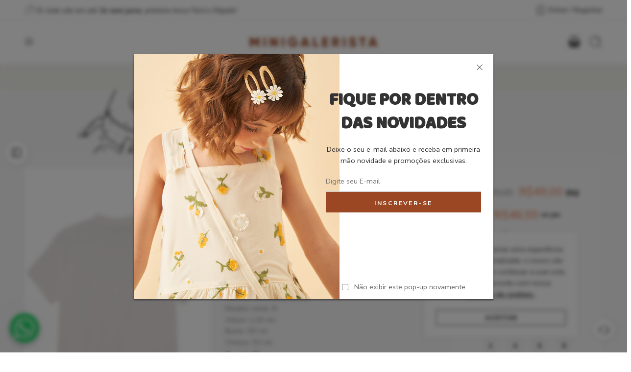

--- FILE ---
content_type: text/html; charset=UTF-8
request_url: https://minigalerista.com.br/produto/blusa-alegria-2/
body_size: 77793
content:
<!DOCTYPE html>
<html lang="pt-BR">
<head>
<meta charset="UTF-8" />
<meta http-equiv="X-UA-Compatible" content="IE=Edge" />
<meta name="viewport" content="width=device-width, initial-scale=1.0, maximum-scale=1.0, user-scalable=0" />
<link rel="profile" href="http://gmpg.org/xfn/11" />
<link rel="pingback" href="https://minigalerista.com.br/xmlrpc.php" />
<link rel="shortcut icon" href="https://minigalerista.com.br/wp-content/themes/minigalerista/img/favicon.ico" />
<meta name='robots' content='index, follow, max-image-preview:large, max-snippet:-1, max-video-preview:-1' />

<!-- Google Tag Manager for WordPress by gtm4wp.com -->
<script data-cfasync="false" data-pagespeed-no-defer>
	var gtm4wp_datalayer_name = "dataLayer";
	var dataLayer = dataLayer || [];
	const gtm4wp_use_sku_instead = false;
	const gtm4wp_currency = 'BRL';
	const gtm4wp_product_per_impression = 10;
	const gtm4wp_clear_ecommerce = false;
	const gtm4wp_datalayer_max_timeout = 2000;
</script>
<!-- End Google Tag Manager for WordPress by gtm4wp.com -->
	<!-- This site is optimized with the Yoast SEO plugin v26.5 - https://yoast.com/wordpress/plugins/seo/ -->
	<title>Blusa Alegria Off - Mini Galerista</title>
	<link rel="canonical" href="https://minigalerista.com.br/produto/blusa-alegria-2/" />
	<meta property="og:locale" content="pt_BR" />
	<meta property="og:type" content="article" />
	<meta property="og:title" content="Blusa Alegria Off - Mini Galerista" />
	<meta property="og:description" content="Composição: 100% Algodão   A Blusa Alegria é ótima opção para os passeios casuais. Confeccionada em malha de algodão sustentável, seu toque é macio e sedoso devido ao enobrecimento de jato de areia(só quem tem, sabe!). A modelagem é mais ampla e é unissex. Possui um bolso frontal e detalhe de barra dupla nas mangas. Combine com a Calça Abrigo e o Casaco Conforto.  Medidas da Modelo Bruna Modelo veste: 8 Altura: 1,26 cm Busto: 59 cm Cintura: 53 cm Quadril: 65 cm  Medidas do Modelo Lucas Modelo veste: 8 Altura: 1,24 cm Busto: 57 cm Cintura: 54 cm Quadril: 62 cm" />
	<meta property="og:url" content="https://minigalerista.com.br/produto/blusa-alegria-2/" />
	<meta property="og:site_name" content="Mini Galerista" />
	<meta property="article:modified_time" content="2025-11-24T16:02:59+00:00" />
	<meta property="og:image" content="https://minigalerista.com.br/wp-content/uploads/2023/03/MINIGALERISTA-2-46.jpg" />
	<meta property="og:image:width" content="800" />
	<meta property="og:image:height" content="1200" />
	<meta property="og:image:type" content="image/jpeg" />
	<meta name="twitter:card" content="summary_large_image" />
	<meta name="twitter:label1" content="Est. tempo de leitura" />
	<meta name="twitter:data1" content="1 minuto" />
	<script type="application/ld+json" class="yoast-schema-graph">{"@context":"https://schema.org","@graph":[{"@type":"WebPage","@id":"https://minigalerista.com.br/produto/blusa-alegria-2/","url":"https://minigalerista.com.br/produto/blusa-alegria-2/","name":"Blusa Alegria Off - Mini Galerista","isPartOf":{"@id":"https://minigalerista.com.br/#website"},"primaryImageOfPage":{"@id":"https://minigalerista.com.br/produto/blusa-alegria-2/#primaryimage"},"image":{"@id":"https://minigalerista.com.br/produto/blusa-alegria-2/#primaryimage"},"thumbnailUrl":"https://minigalerista.com.br/wp-content/uploads/2023/03/MINIGALERISTA-2-46.jpg","datePublished":"2023-03-23T19:11:12+00:00","dateModified":"2025-11-24T16:02:59+00:00","breadcrumb":{"@id":"https://minigalerista.com.br/produto/blusa-alegria-2/#breadcrumb"},"inLanguage":"pt-BR","potentialAction":[{"@type":"ReadAction","target":["https://minigalerista.com.br/produto/blusa-alegria-2/"]}]},{"@type":"ImageObject","inLanguage":"pt-BR","@id":"https://minigalerista.com.br/produto/blusa-alegria-2/#primaryimage","url":"https://minigalerista.com.br/wp-content/uploads/2023/03/MINIGALERISTA-2-46.jpg","contentUrl":"https://minigalerista.com.br/wp-content/uploads/2023/03/MINIGALERISTA-2-46.jpg","width":800,"height":1200},{"@type":"BreadcrumbList","@id":"https://minigalerista.com.br/produto/blusa-alegria-2/#breadcrumb","itemListElement":[{"@type":"ListItem","position":1,"name":"Início","item":"https://minigalerista.com.br/"},{"@type":"ListItem","position":2,"name":"Shop","item":"https://minigalerista.com.br/shop/"},{"@type":"ListItem","position":3,"name":"Blusa Alegria Off"}]},{"@type":"WebSite","@id":"https://minigalerista.com.br/#website","url":"https://minigalerista.com.br/","name":"Mini Galerista","description":"Moda Infantil","publisher":{"@id":"https://minigalerista.com.br/#organization"},"potentialAction":[{"@type":"SearchAction","target":{"@type":"EntryPoint","urlTemplate":"https://minigalerista.com.br/?s={search_term_string}"},"query-input":{"@type":"PropertyValueSpecification","valueRequired":true,"valueName":"search_term_string"}}],"inLanguage":"pt-BR"},{"@type":"Organization","@id":"https://minigalerista.com.br/#organization","name":"Moda Infantil 2 a 8 anos","url":"https://minigalerista.com.br/","logo":{"@type":"ImageObject","inLanguage":"pt-BR","@id":"https://minigalerista.com.br/#/schema/logo/image/","url":"https://minigalerista.com.br/wp-content/uploads/2024/03/mini-1.png","contentUrl":"https://minigalerista.com.br/wp-content/uploads/2024/03/mini-1.png","width":100,"height":99,"caption":"Moda Infantil 2 a 8 anos"},"image":{"@id":"https://minigalerista.com.br/#/schema/logo/image/"},"sameAs":["https://www.instagram.com/minigalerista/"]}]}</script>
	<!-- / Yoast SEO plugin. -->


<link rel='dns-prefetch' href='//capi-automation.s3.us-east-2.amazonaws.com' />
<link rel='dns-prefetch' href='//www.google.com' />
<link rel='dns-prefetch' href='//www.googletagmanager.com' />
<link rel='dns-prefetch' href='//fonts.googleapis.com' />
<link rel="alternate" type="application/rss+xml" title="Feed para Mini Galerista &raquo;" href="https://minigalerista.com.br/feed/" />
<link rel="alternate" type="application/rss+xml" title="Feed de comentários para Mini Galerista &raquo;" href="https://minigalerista.com.br/comments/feed/" />
<link rel="preload" href="//minigalerista.com.br/wp-content/themes/elessi-theme/assets/minify-font-icons/font-nasa-icons/nasa-font.woff" as="font" type="font/woff" crossorigin /><link rel="preload" href="//minigalerista.com.br/wp-content/themes/elessi-theme/assets/minify-font-icons/font-pe-icon-7-stroke/Pe-icon-7-stroke.woff" as="font" type="font/woff" crossorigin /><link rel="preload" href="//minigalerista.com.br/wp-content/themes/elessi-theme/assets/minify-font-icons/font-awesome-4.7.0/fontawesome-webfont.woff2" as="font" type="font/woff2" crossorigin /><link rel="preload" href="//minigalerista.com.br/wp-content/themes/elessi-theme/assets/minify-font-icons/font-awesome-4.7.0/fontawesome-webfont.woff" as="font" type="font/woff" crossorigin /><link rel="alternate" type="application/rss+xml" title="Feed de comentários para Mini Galerista &raquo; Blusa Alegria Off" href="https://minigalerista.com.br/produto/blusa-alegria-2/feed/" />
<link rel="alternate" title="oEmbed (JSON)" type="application/json+oembed" href="https://minigalerista.com.br/wp-json/oembed/1.0/embed?url=https%3A%2F%2Fminigalerista.com.br%2Fproduto%2Fblusa-alegria-2%2F" />
<link rel="alternate" title="oEmbed (XML)" type="text/xml+oembed" href="https://minigalerista.com.br/wp-json/oembed/1.0/embed?url=https%3A%2F%2Fminigalerista.com.br%2Fproduto%2Fblusa-alegria-2%2F&#038;format=xml" />
<style id='wp-img-auto-sizes-contain-inline-css' type='text/css'>
img:is([sizes=auto i],[sizes^="auto," i]){contain-intrinsic-size:3000px 1500px}
/*# sourceURL=wp-img-auto-sizes-contain-inline-css */
</style>
<link rel='stylesheet' id='partial-payment-blocks-integration-css' href='https://minigalerista.com.br/wp-content/plugins/woo-wallet/build/partial-payment/style-index.css?ver=1.5.14' type='text/css' media='all' />
<link rel='stylesheet' id='sbi_styles-css' href='https://minigalerista.com.br/wp-content/plugins/instagram-feed/css/sbi-styles.min.css?ver=6.10.0' type='text/css' media='all' />
<style id='wp-emoji-styles-inline-css' type='text/css'>

	img.wp-smiley, img.emoji {
		display: inline !important;
		border: none !important;
		box-shadow: none !important;
		height: 1em !important;
		width: 1em !important;
		margin: 0 0.07em !important;
		vertical-align: -0.1em !important;
		background: none !important;
		padding: 0 !important;
	}
/*# sourceURL=wp-emoji-styles-inline-css */
</style>
<style id='wp-block-library-inline-css' type='text/css'>
:root{--wp-block-synced-color:#7a00df;--wp-block-synced-color--rgb:122,0,223;--wp-bound-block-color:var(--wp-block-synced-color);--wp-editor-canvas-background:#ddd;--wp-admin-theme-color:#007cba;--wp-admin-theme-color--rgb:0,124,186;--wp-admin-theme-color-darker-10:#006ba1;--wp-admin-theme-color-darker-10--rgb:0,107,160.5;--wp-admin-theme-color-darker-20:#005a87;--wp-admin-theme-color-darker-20--rgb:0,90,135;--wp-admin-border-width-focus:2px}@media (min-resolution:192dpi){:root{--wp-admin-border-width-focus:1.5px}}.wp-element-button{cursor:pointer}:root .has-very-light-gray-background-color{background-color:#eee}:root .has-very-dark-gray-background-color{background-color:#313131}:root .has-very-light-gray-color{color:#eee}:root .has-very-dark-gray-color{color:#313131}:root .has-vivid-green-cyan-to-vivid-cyan-blue-gradient-background{background:linear-gradient(135deg,#00d084,#0693e3)}:root .has-purple-crush-gradient-background{background:linear-gradient(135deg,#34e2e4,#4721fb 50%,#ab1dfe)}:root .has-hazy-dawn-gradient-background{background:linear-gradient(135deg,#faaca8,#dad0ec)}:root .has-subdued-olive-gradient-background{background:linear-gradient(135deg,#fafae1,#67a671)}:root .has-atomic-cream-gradient-background{background:linear-gradient(135deg,#fdd79a,#004a59)}:root .has-nightshade-gradient-background{background:linear-gradient(135deg,#330968,#31cdcf)}:root .has-midnight-gradient-background{background:linear-gradient(135deg,#020381,#2874fc)}:root{--wp--preset--font-size--normal:16px;--wp--preset--font-size--huge:42px}.has-regular-font-size{font-size:1em}.has-larger-font-size{font-size:2.625em}.has-normal-font-size{font-size:var(--wp--preset--font-size--normal)}.has-huge-font-size{font-size:var(--wp--preset--font-size--huge)}.has-text-align-center{text-align:center}.has-text-align-left{text-align:left}.has-text-align-right{text-align:right}.has-fit-text{white-space:nowrap!important}#end-resizable-editor-section{display:none}.aligncenter{clear:both}.items-justified-left{justify-content:flex-start}.items-justified-center{justify-content:center}.items-justified-right{justify-content:flex-end}.items-justified-space-between{justify-content:space-between}.screen-reader-text{border:0;clip-path:inset(50%);height:1px;margin:-1px;overflow:hidden;padding:0;position:absolute;width:1px;word-wrap:normal!important}.screen-reader-text:focus{background-color:#ddd;clip-path:none;color:#444;display:block;font-size:1em;height:auto;left:5px;line-height:normal;padding:15px 23px 14px;text-decoration:none;top:5px;width:auto;z-index:100000}html :where(.has-border-color){border-style:solid}html :where([style*=border-top-color]){border-top-style:solid}html :where([style*=border-right-color]){border-right-style:solid}html :where([style*=border-bottom-color]){border-bottom-style:solid}html :where([style*=border-left-color]){border-left-style:solid}html :where([style*=border-width]){border-style:solid}html :where([style*=border-top-width]){border-top-style:solid}html :where([style*=border-right-width]){border-right-style:solid}html :where([style*=border-bottom-width]){border-bottom-style:solid}html :where([style*=border-left-width]){border-left-style:solid}html :where(img[class*=wp-image-]){height:auto;max-width:100%}:where(figure){margin:0 0 1em}html :where(.is-position-sticky){--wp-admin--admin-bar--position-offset:var(--wp-admin--admin-bar--height,0px)}@media screen and (max-width:600px){html :where(.is-position-sticky){--wp-admin--admin-bar--position-offset:0px}}

/*# sourceURL=wp-block-library-inline-css */
</style><link rel='stylesheet' id='wc-blocks-style-css' href='https://minigalerista.com.br/wp-content/plugins/woocommerce/assets/client/blocks/wc-blocks.css?ver=wc-10.3.6' type='text/css' media='all' />
<style id='global-styles-inline-css' type='text/css'>
:root{--wp--preset--aspect-ratio--square: 1;--wp--preset--aspect-ratio--4-3: 4/3;--wp--preset--aspect-ratio--3-4: 3/4;--wp--preset--aspect-ratio--3-2: 3/2;--wp--preset--aspect-ratio--2-3: 2/3;--wp--preset--aspect-ratio--16-9: 16/9;--wp--preset--aspect-ratio--9-16: 9/16;--wp--preset--color--black: #000000;--wp--preset--color--cyan-bluish-gray: #abb8c3;--wp--preset--color--white: #ffffff;--wp--preset--color--pale-pink: #f78da7;--wp--preset--color--vivid-red: #cf2e2e;--wp--preset--color--luminous-vivid-orange: #ff6900;--wp--preset--color--luminous-vivid-amber: #fcb900;--wp--preset--color--light-green-cyan: #7bdcb5;--wp--preset--color--vivid-green-cyan: #00d084;--wp--preset--color--pale-cyan-blue: #8ed1fc;--wp--preset--color--vivid-cyan-blue: #0693e3;--wp--preset--color--vivid-purple: #9b51e0;--wp--preset--gradient--vivid-cyan-blue-to-vivid-purple: linear-gradient(135deg,rgb(6,147,227) 0%,rgb(155,81,224) 100%);--wp--preset--gradient--light-green-cyan-to-vivid-green-cyan: linear-gradient(135deg,rgb(122,220,180) 0%,rgb(0,208,130) 100%);--wp--preset--gradient--luminous-vivid-amber-to-luminous-vivid-orange: linear-gradient(135deg,rgb(252,185,0) 0%,rgb(255,105,0) 100%);--wp--preset--gradient--luminous-vivid-orange-to-vivid-red: linear-gradient(135deg,rgb(255,105,0) 0%,rgb(207,46,46) 100%);--wp--preset--gradient--very-light-gray-to-cyan-bluish-gray: linear-gradient(135deg,rgb(238,238,238) 0%,rgb(169,184,195) 100%);--wp--preset--gradient--cool-to-warm-spectrum: linear-gradient(135deg,rgb(74,234,220) 0%,rgb(151,120,209) 20%,rgb(207,42,186) 40%,rgb(238,44,130) 60%,rgb(251,105,98) 80%,rgb(254,248,76) 100%);--wp--preset--gradient--blush-light-purple: linear-gradient(135deg,rgb(255,206,236) 0%,rgb(152,150,240) 100%);--wp--preset--gradient--blush-bordeaux: linear-gradient(135deg,rgb(254,205,165) 0%,rgb(254,45,45) 50%,rgb(107,0,62) 100%);--wp--preset--gradient--luminous-dusk: linear-gradient(135deg,rgb(255,203,112) 0%,rgb(199,81,192) 50%,rgb(65,88,208) 100%);--wp--preset--gradient--pale-ocean: linear-gradient(135deg,rgb(255,245,203) 0%,rgb(182,227,212) 50%,rgb(51,167,181) 100%);--wp--preset--gradient--electric-grass: linear-gradient(135deg,rgb(202,248,128) 0%,rgb(113,206,126) 100%);--wp--preset--gradient--midnight: linear-gradient(135deg,rgb(2,3,129) 0%,rgb(40,116,252) 100%);--wp--preset--font-size--small: 13px;--wp--preset--font-size--medium: 20px;--wp--preset--font-size--large: 36px;--wp--preset--font-size--x-large: 42px;--wp--preset--spacing--20: 0.44rem;--wp--preset--spacing--30: 0.67rem;--wp--preset--spacing--40: 1rem;--wp--preset--spacing--50: 1.5rem;--wp--preset--spacing--60: 2.25rem;--wp--preset--spacing--70: 3.38rem;--wp--preset--spacing--80: 5.06rem;--wp--preset--shadow--natural: 6px 6px 9px rgba(0, 0, 0, 0.2);--wp--preset--shadow--deep: 12px 12px 50px rgba(0, 0, 0, 0.4);--wp--preset--shadow--sharp: 6px 6px 0px rgba(0, 0, 0, 0.2);--wp--preset--shadow--outlined: 6px 6px 0px -3px rgb(255, 255, 255), 6px 6px rgb(0, 0, 0);--wp--preset--shadow--crisp: 6px 6px 0px rgb(0, 0, 0);}:where(.is-layout-flex){gap: 0.5em;}:where(.is-layout-grid){gap: 0.5em;}body .is-layout-flex{display: flex;}.is-layout-flex{flex-wrap: wrap;align-items: center;}.is-layout-flex > :is(*, div){margin: 0;}body .is-layout-grid{display: grid;}.is-layout-grid > :is(*, div){margin: 0;}:where(.wp-block-columns.is-layout-flex){gap: 2em;}:where(.wp-block-columns.is-layout-grid){gap: 2em;}:where(.wp-block-post-template.is-layout-flex){gap: 1.25em;}:where(.wp-block-post-template.is-layout-grid){gap: 1.25em;}.has-black-color{color: var(--wp--preset--color--black) !important;}.has-cyan-bluish-gray-color{color: var(--wp--preset--color--cyan-bluish-gray) !important;}.has-white-color{color: var(--wp--preset--color--white) !important;}.has-pale-pink-color{color: var(--wp--preset--color--pale-pink) !important;}.has-vivid-red-color{color: var(--wp--preset--color--vivid-red) !important;}.has-luminous-vivid-orange-color{color: var(--wp--preset--color--luminous-vivid-orange) !important;}.has-luminous-vivid-amber-color{color: var(--wp--preset--color--luminous-vivid-amber) !important;}.has-light-green-cyan-color{color: var(--wp--preset--color--light-green-cyan) !important;}.has-vivid-green-cyan-color{color: var(--wp--preset--color--vivid-green-cyan) !important;}.has-pale-cyan-blue-color{color: var(--wp--preset--color--pale-cyan-blue) !important;}.has-vivid-cyan-blue-color{color: var(--wp--preset--color--vivid-cyan-blue) !important;}.has-vivid-purple-color{color: var(--wp--preset--color--vivid-purple) !important;}.has-black-background-color{background-color: var(--wp--preset--color--black) !important;}.has-cyan-bluish-gray-background-color{background-color: var(--wp--preset--color--cyan-bluish-gray) !important;}.has-white-background-color{background-color: var(--wp--preset--color--white) !important;}.has-pale-pink-background-color{background-color: var(--wp--preset--color--pale-pink) !important;}.has-vivid-red-background-color{background-color: var(--wp--preset--color--vivid-red) !important;}.has-luminous-vivid-orange-background-color{background-color: var(--wp--preset--color--luminous-vivid-orange) !important;}.has-luminous-vivid-amber-background-color{background-color: var(--wp--preset--color--luminous-vivid-amber) !important;}.has-light-green-cyan-background-color{background-color: var(--wp--preset--color--light-green-cyan) !important;}.has-vivid-green-cyan-background-color{background-color: var(--wp--preset--color--vivid-green-cyan) !important;}.has-pale-cyan-blue-background-color{background-color: var(--wp--preset--color--pale-cyan-blue) !important;}.has-vivid-cyan-blue-background-color{background-color: var(--wp--preset--color--vivid-cyan-blue) !important;}.has-vivid-purple-background-color{background-color: var(--wp--preset--color--vivid-purple) !important;}.has-black-border-color{border-color: var(--wp--preset--color--black) !important;}.has-cyan-bluish-gray-border-color{border-color: var(--wp--preset--color--cyan-bluish-gray) !important;}.has-white-border-color{border-color: var(--wp--preset--color--white) !important;}.has-pale-pink-border-color{border-color: var(--wp--preset--color--pale-pink) !important;}.has-vivid-red-border-color{border-color: var(--wp--preset--color--vivid-red) !important;}.has-luminous-vivid-orange-border-color{border-color: var(--wp--preset--color--luminous-vivid-orange) !important;}.has-luminous-vivid-amber-border-color{border-color: var(--wp--preset--color--luminous-vivid-amber) !important;}.has-light-green-cyan-border-color{border-color: var(--wp--preset--color--light-green-cyan) !important;}.has-vivid-green-cyan-border-color{border-color: var(--wp--preset--color--vivid-green-cyan) !important;}.has-pale-cyan-blue-border-color{border-color: var(--wp--preset--color--pale-cyan-blue) !important;}.has-vivid-cyan-blue-border-color{border-color: var(--wp--preset--color--vivid-cyan-blue) !important;}.has-vivid-purple-border-color{border-color: var(--wp--preset--color--vivid-purple) !important;}.has-vivid-cyan-blue-to-vivid-purple-gradient-background{background: var(--wp--preset--gradient--vivid-cyan-blue-to-vivid-purple) !important;}.has-light-green-cyan-to-vivid-green-cyan-gradient-background{background: var(--wp--preset--gradient--light-green-cyan-to-vivid-green-cyan) !important;}.has-luminous-vivid-amber-to-luminous-vivid-orange-gradient-background{background: var(--wp--preset--gradient--luminous-vivid-amber-to-luminous-vivid-orange) !important;}.has-luminous-vivid-orange-to-vivid-red-gradient-background{background: var(--wp--preset--gradient--luminous-vivid-orange-to-vivid-red) !important;}.has-very-light-gray-to-cyan-bluish-gray-gradient-background{background: var(--wp--preset--gradient--very-light-gray-to-cyan-bluish-gray) !important;}.has-cool-to-warm-spectrum-gradient-background{background: var(--wp--preset--gradient--cool-to-warm-spectrum) !important;}.has-blush-light-purple-gradient-background{background: var(--wp--preset--gradient--blush-light-purple) !important;}.has-blush-bordeaux-gradient-background{background: var(--wp--preset--gradient--blush-bordeaux) !important;}.has-luminous-dusk-gradient-background{background: var(--wp--preset--gradient--luminous-dusk) !important;}.has-pale-ocean-gradient-background{background: var(--wp--preset--gradient--pale-ocean) !important;}.has-electric-grass-gradient-background{background: var(--wp--preset--gradient--electric-grass) !important;}.has-midnight-gradient-background{background: var(--wp--preset--gradient--midnight) !important;}.has-small-font-size{font-size: var(--wp--preset--font-size--small) !important;}.has-medium-font-size{font-size: var(--wp--preset--font-size--medium) !important;}.has-large-font-size{font-size: var(--wp--preset--font-size--large) !important;}.has-x-large-font-size{font-size: var(--wp--preset--font-size--x-large) !important;}
/*# sourceURL=global-styles-inline-css */
</style>

<style id='classic-theme-styles-inline-css' type='text/css'>
/*! This file is auto-generated */
.wp-block-button__link{color:#fff;background-color:#32373c;border-radius:9999px;box-shadow:none;text-decoration:none;padding:calc(.667em + 2px) calc(1.333em + 2px);font-size:1.125em}.wp-block-file__button{background:#32373c;color:#fff;text-decoration:none}
/*# sourceURL=/wp-includes/css/classic-themes.min.css */
</style>
<link rel='stylesheet' id='cartbounty-pro-css' href='https://minigalerista.com.br/wp-content/plugins/woo-save-abandoned-carts-pro/public/css/cartbounty-pro-public.css?ver=10.0.5.1' type='text/css' media='all' />
<style id='woocommerce-inline-inline-css' type='text/css'>
.woocommerce form .form-row .required { visibility: visible; }
/*# sourceURL=woocommerce-inline-inline-css */
</style>
<link rel='stylesheet' id='hint-css' href='https://minigalerista.com.br/wp-content/plugins/wpc-linked-variation/assets/libs/hint/hint.css?ver=6.9' type='text/css' media='all' />
<link rel='stylesheet' id='wpclv-frontend-css' href='https://minigalerista.com.br/wp-content/plugins/wpc-linked-variation/assets/css/frontend.css?ver=4.3.8' type='text/css' media='all' />
<link rel='stylesheet' id='brands-styles-css' href='https://minigalerista.com.br/wp-content/plugins/woocommerce/assets/css/brands.css?ver=10.3.6' type='text/css' media='all' />
<link rel='stylesheet' id='elessi-fonts-icons-css' href='https://minigalerista.com.br/wp-content/themes/elessi-theme/assets/minify-font-icons/fonts.min.css?ver=6.9' type='text/css' media='all' />
<link rel='stylesheet' id='nasa-fonts-css' href='https://fonts.googleapis.com/css?family=Baloo+Bhaijaan%3A300%2C300italic%2C400%2C400italic%2C500%2C500italic%2C600%2C600italic%2C700%2C700italic%2C800%2C800italic%2C900%2C900italic%7CNunito+Sans%3A300%2C300italic%2C400%2C400italic%2C500%2C500italic%2C600%2C600italic%2C700%2C700italic%2C800%2C800italic%2C900%2C900italic&#038;subset=latin&#038;display=swap&#038;ver=6.9' type='text/css' media='all' />
<link rel='stylesheet' id='elessi-gray-version-css' href='https://minigalerista.com.br/wp-content/themes/elessi-theme/assets/css/style-gray.css?ver=6.9' type='text/css' media='all' />
<link rel='stylesheet' id='wc-pb-checkout-blocks-css' href='https://minigalerista.com.br/wp-content/plugins/woocommerce-product-bundles/assets/css/frontend/checkout-blocks.css?ver=7.0.0' type='text/css' media='all' />
<style id='wc-pb-checkout-blocks-inline-css' type='text/css'>
table.wc-block-cart-items .wc-block-cart-items__row.is-bundle__meta_hidden .wc-block-components-product-details__inclui, .wc-block-components-order-summary-item.is-bundle__meta_hidden .wc-block-components-product-details__inclui { display:none; } table.wc-block-cart-items .wc-block-cart-items__row.is-bundle .wc-block-components-product-details__inclui .wc-block-components-product-details__name, .wc-block-components-order-summary-item.is-bundle .wc-block-components-product-details__inclui .wc-block-components-product-details__name { display:block; margin-bottom: 0.5em } table.wc-block-cart-items .wc-block-cart-items__row.is-bundle .wc-block-components-product-details__inclui:not(:first-of-type) .wc-block-components-product-details__name, .wc-block-components-order-summary-item.is-bundle .wc-block-components-product-details__inclui:not(:first-of-type) .wc-block-components-product-details__name { display:none } table.wc-block-cart-items .wc-block-cart-items__row.is-bundle .wc-block-components-product-details__inclui + li:not( .wc-block-components-product-details__inclui ), .wc-block-components-order-summary-item.is-bundle .wc-block-components-product-details__inclui + li:not( .wc-block-components-product-details__inclui ) { margin-top:0.5em }
/*# sourceURL=wc-pb-checkout-blocks-inline-css */
</style>
<link rel='stylesheet' id='woo-wallet-style-css' href='https://minigalerista.com.br/wp-content/plugins/woo-wallet/build/frontend/main.css?ver=1.5.14' type='text/css' media='all' />
<link rel='stylesheet' id='wc-bundle-style-css' href='https://minigalerista.com.br/wp-content/plugins/woocommerce-product-bundles/assets/css/frontend/woocommerce.css?ver=7.0.0' type='text/css' media='all' />
<link rel='stylesheet' id='elessi-style-css' href='https://minigalerista.com.br/wp-content/themes/elessi-theme/style.css?ver=6.9' type='text/css' media='all' />
<link rel='stylesheet' id='elessi-child-style-css' href='https://minigalerista.com.br/wp-content/themes/minigalerista/style.css?ver=6.9' type='text/css' media='all' />
<link rel='stylesheet' id='elessi-style-large-css' href='https://minigalerista.com.br/wp-content/themes/elessi-theme/assets/css/style-large.css' type='text/css' media='all' />
<link rel='stylesheet' id='elessi-loop-product-css' href='https://minigalerista.com.br/wp-content/themes/elessi-theme/assets/css/style-loop-product-modern-7.css' type='text/css' media='all' />
<link rel='stylesheet' id='elessi-style-signle-product-css' href='https://minigalerista.com.br/wp-content/themes/elessi-theme/assets/css/style-single-product.css' type='text/css' media='all' />
<link rel='stylesheet' id='elessi-style-wc-pb-css' href='https://minigalerista.com.br/wp-content/themes/elessi-theme/assets/plgs3rd/wc-product-bundles.css' type='text/css' media='all' />
<link rel='stylesheet' id='mediaelement-css' href='https://minigalerista.com.br/wp-includes/js/mediaelement/mediaelementplayer-legacy.min.css?ver=4.2.17' type='text/css' media='all' />
<link rel='stylesheet' id='wp-mediaelement-css' href='https://minigalerista.com.br/wp-includes/js/mediaelement/wp-mediaelement.min.css?ver=6.9' type='text/css' media='all' />
<link rel='stylesheet' id='select2-css' href='https://minigalerista.com.br/wp-content/plugins/woocommerce/assets/css/select2.css?ver=10.3.6' type='text/css' media='all' />
<link rel='stylesheet' id='cwginstock_frontend_css-css' href='https://minigalerista.com.br/wp-content/plugins/back-in-stock-notifier-for-woocommerce/assets/css/frontend.min.css?ver=6.2.3' type='text/css' media='' />
<link rel='stylesheet' id='cwginstock_bootstrap-css' href='https://minigalerista.com.br/wp-content/plugins/back-in-stock-notifier-for-woocommerce/assets/css/bootstrap.min.css?ver=6.2.3' type='text/css' media='' />
<link rel='stylesheet' id='nasa-sc-woo-css' href='https://minigalerista.com.br/wp-content/plugins/nasa-core/assets/css/nasa-sc-woo.css' type='text/css' media='all' />
<link rel='stylesheet' id='nasa-sc-css' href='https://minigalerista.com.br/wp-content/plugins/nasa-core/assets/css/nasa-sc.css' type='text/css' media='all' />
<link rel='stylesheet' id='wc-installments-simulator-css' href='https://minigalerista.com.br/wp-content/plugins/wc-simulador-parcelas/assets/css/style-2.2.9.css?ver=2.2.9' type='text/css' media='all' />
<style id='wc-installments-simulator-inline-css' type='text/css'>
      * {
        --wcsp-icons-color: #000000 !important;
        --wcsp-icons-size: 30px !important;
        --wcsp-incash-price-color: #eb9a79 !important;
        --wcsp-card-price-color: #000000 !important;
        --wcsp-incash-price-font-size: 24px !important;
        --wcsp-card-price-font-size: 24px !important;
        --wcsp-loop-descriptions-font-size: 14px !important;
        --wcsp-descriptions-font-size: 14px !important;
        --wcsp-descriptions-color: #000000 !important;

        --wcsp-loop-incash-price-font-size: 17px !important;
        --wcsp-loop-card-price-font-size: 17px !important;
      }

      
/*# sourceURL=wc-installments-simulator-inline-css */
</style>
<link rel='stylesheet' id='elessi-style-dynamic-css' href='//minigalerista.com.br/wp-content/uploads/nasa-dynamic/dynamic.css?ver=1764858920' type='text/css' media='all' />
<script type="text/template" id="tmpl-variation-template">
	<div class="woocommerce-variation-description">{{{ data.variation.variation_description }}}</div>
	<div class="woocommerce-variation-price">{{{ data.variation.price_html }}}</div>
	<div class="woocommerce-variation-availability">{{{ data.variation.availability_html }}}</div>
</script>
<script type="text/template" id="tmpl-unavailable-variation-template">
	<p role="alert">Desculpe, este produto não está disponível. Escolha uma combinação diferente.</p>
</script>
<script type="text/javascript" src="https://minigalerista.com.br/wp-includes/js/jquery/jquery.min.js?ver=3.7.1" id="jquery-core-js"></script>
<script type="text/javascript" src="https://minigalerista.com.br/wp-includes/js/jquery/jquery-migrate.min.js?ver=3.4.1" id="jquery-migrate-js"></script>
<script type="text/javascript" id="cartbounty-pro-exit-intent-js-extra">
/* <![CDATA[ */
var cartbounty_ei = {"hours":"1","product_count":"0","is_user_logged_in":"","recaptcha_enabled":"","recaptcha_site_key":"","mobile_exit_intent_enabled":"1","phone_validation":"^[+0-9\\s]\\s?\\d[0-9\\s-.]{6,30}$","language":"pt_BR","ajaxurl":"https://minigalerista.com.br/wp-admin/admin-ajax.php"};
//# sourceURL=cartbounty-pro-exit-intent-js-extra
/* ]]> */
</script>
<script type="text/javascript" src="https://minigalerista.com.br/wp-content/plugins/woo-save-abandoned-carts-pro/public/js/cartbounty-pro-public-exit-intent.js?ver=10.0.5.1" id="cartbounty-pro-exit-intent-js"></script>
<script type="text/javascript" src="https://minigalerista.com.br/wp-content/plugins/woo-save-abandoned-carts-pro/public/js/tooltipster.bundle.min.js?ver=10.0.5.1" id="cartbounty-pro-tooltipster-js"></script>
<script type="text/javascript" id="cartbounty-pro-early-capture-js-extra">
/* <![CDATA[ */
var cartbounty_ec = {"hours":"1","is_user_logged_in":"","recaptcha_enabled":"","recaptcha_site_key":"","mandatory_input":"","phone_validation":"^[+0-9\\s]\\s?\\d[0-9\\s-.]{6,30}$","style":"1","language":"pt_BR","ajaxurl":"https://minigalerista.com.br/wp-admin/admin-ajax.php"};
//# sourceURL=cartbounty-pro-early-capture-js-extra
/* ]]> */
</script>
<script type="text/javascript" src="https://minigalerista.com.br/wp-content/plugins/woo-save-abandoned-carts-pro/public/js/cartbounty-pro-public-early-capture.js?ver=10.0.5.1" id="cartbounty-pro-early-capture-js"></script>
<script type="text/javascript" id="cartbounty-pro-js-extra">
/* <![CDATA[ */
var cartbounty_co = {"save_custom_email":"1","custom_email_selectors":".cartbounty-pro-custom-email-field, .login #username, .wpforms-container input[type=\"email\"], .sgpb-form input[type=\"email\"], .pum-container input[type=\"email\"], .nf-form-cont input[type=\"email\"], .wpcf7 input[type=\"email\"], .fluentform input[type=\"email\"], .sib_signup_form input[type=\"email\"], .mailpoet_form input[type=\"email\"], .tnp input[type=\"email\"], .om-element input[type=\"email\"], .om-holder input[type=\"email\"], .poptin-popup input[type=\"email\"], .gform_wrapper input[type=\"email\"], .paoc-popup input[type=\"email\"], .ays-pb-form input[type=\"email\"], .hustle-form input[type=\"email\"], .et_pb_section input[type=\"email\"], .brave_form_form input[type=\"email\"], .ppsPopupShell input[type=\"email\"], .xoo-el-container input[name=\"xoo-el-username\"]","selector_timeout":"2000","is_user_logged_in":"","recaptcha_enabled":"","recaptcha_site_key":"","language":"pt_BR","ajaxurl":"https://minigalerista.com.br/wp-admin/admin-ajax.php"};
//# sourceURL=cartbounty-pro-js-extra
/* ]]> */
</script>
<script type="text/javascript" src="https://minigalerista.com.br/wp-content/plugins/woo-save-abandoned-carts-pro/public/js/cartbounty-pro-public.js?ver=10.0.5.1" id="cartbounty-pro-js"></script>
<script type="text/javascript" src="https://minigalerista.com.br/wp-content/plugins/woocommerce/assets/js/jquery-blockui/jquery.blockUI.min.js?ver=2.7.0-wc.10.3.6" id="wc-jquery-blockui-js" data-wp-strategy="defer"></script>
<script type="text/javascript" id="wc-add-to-cart-js-extra">
/* <![CDATA[ */
var wc_add_to_cart_params = {"ajax_url":"/wp-admin/admin-ajax.php","wc_ajax_url":"/?wc-ajax=%%endpoint%%","i18n_view_cart":"Ver carrinho","cart_url":"https://minigalerista.com.br/cestinho/","is_cart":"","cart_redirect_after_add":"no"};
//# sourceURL=wc-add-to-cart-js-extra
/* ]]> */
</script>
<script type="text/javascript" src="https://minigalerista.com.br/wp-content/plugins/woocommerce/assets/js/frontend/add-to-cart.min.js?ver=10.3.6" id="wc-add-to-cart-js" defer="defer" data-wp-strategy="defer"></script>
<script type="text/javascript" id="wc-single-product-js-extra">
/* <![CDATA[ */
var wc_single_product_params = {"i18n_required_rating_text":"Selecione uma classifica\u00e7\u00e3o","i18n_rating_options":["1 de 5 estrelas","2 de 5 estrelas","3 de 5 estrelas","4 de 5 estrelas","5 de 5 estrelas"],"i18n_product_gallery_trigger_text":"Ver galeria de imagens em tela cheia","review_rating_required":"yes","flexslider":{"rtl":false,"animation":"slide","smoothHeight":true,"directionNav":false,"controlNav":"thumbnails","slideshow":false,"animationSpeed":500,"animationLoop":false,"allowOneSlide":false},"zoom_enabled":"","zoom_options":[],"photoswipe_enabled":"","photoswipe_options":{"shareEl":false,"closeOnScroll":false,"history":false,"hideAnimationDuration":0,"showAnimationDuration":0},"flexslider_enabled":""};
//# sourceURL=wc-single-product-js-extra
/* ]]> */
</script>
<script type="text/javascript" src="https://minigalerista.com.br/wp-content/plugins/woocommerce/assets/js/frontend/single-product.min.js?ver=10.3.6" id="wc-single-product-js" defer="defer" data-wp-strategy="defer"></script>
<script type="text/javascript" src="https://minigalerista.com.br/wp-content/plugins/woocommerce/assets/js/js-cookie/js.cookie.min.js?ver=2.1.4-wc.10.3.6" id="wc-js-cookie-js" defer="defer" data-wp-strategy="defer"></script>
<script type="text/javascript" id="woocommerce-js-extra">
/* <![CDATA[ */
var woocommerce_params = {"ajax_url":"/wp-admin/admin-ajax.php","wc_ajax_url":"/?wc-ajax=%%endpoint%%","i18n_password_show":"Mostrar senha","i18n_password_hide":"Ocultar senha"};
//# sourceURL=woocommerce-js-extra
/* ]]> */
</script>
<script type="text/javascript" src="https://minigalerista.com.br/wp-content/plugins/woocommerce/assets/js/frontend/woocommerce.min.js?ver=10.3.6" id="woocommerce-js" defer="defer" data-wp-strategy="defer"></script>
<script type="text/javascript" src="https://minigalerista.com.br/wp-content/plugins/melhor-envio-cotacao/assets/js/shipping-product-page.js?ver=6.9" id="produto-js"></script>
<script type="text/javascript" src="https://minigalerista.com.br/wp-content/plugins/melhor-envio-cotacao/assets/js/shipping-product-page-variacao.js?ver=6.9" id="produto-variacao-js"></script>
<script type="text/javascript" src="https://minigalerista.com.br/wp-content/plugins/melhor-envio-cotacao/assets/js/calculator.js?ver=6.9" id="calculator-js"></script>
<script type="text/javascript" id="wp-nonce-melhor-evio-wp-api-js-after">
/* <![CDATA[ */
var wpApiSettingsMelhorEnvio = {"nonce_configs":"cbcca0ff19","nonce_orders":"03d4eca4d5","nonce_tokens":"adb934bd28","nonce_users":"e5d3eb6923"};
//# sourceURL=wp-nonce-melhor-evio-wp-api-js-after
/* ]]> */
</script>
<script type="text/javascript" src="https://minigalerista.com.br/wp-content/plugins/woocommerce/assets/js/jquery-cookie/jquery.cookie.min.js?ver=1.4.1-wc.10.3.6" id="wc-jquery-cookie-js" defer="defer" data-wp-strategy="defer"></script>

<!-- Snippet da etiqueta do Google (gtag.js) adicionado pelo Site Kit -->
<!-- Snippet do Google Análises adicionado pelo Site Kit -->
<script type="text/javascript" src="https://www.googletagmanager.com/gtag/js?id=GT-K58MLFHD" id="google_gtagjs-js" async></script>
<script type="text/javascript" id="google_gtagjs-js-after">
/* <![CDATA[ */
window.dataLayer = window.dataLayer || [];function gtag(){dataLayer.push(arguments);}
gtag("set","linker",{"domains":["minigalerista.com.br"]});
gtag("js", new Date());
gtag("set", "developer_id.dZTNiMT", true);
gtag("config", "GT-K58MLFHD");
//# sourceURL=google_gtagjs-js-after
/* ]]> */
</script>
<script type="text/javascript" id="wc-cart-fragments-js-extra">
/* <![CDATA[ */
var wc_cart_fragments_params = {"ajax_url":"/wp-admin/admin-ajax.php","wc_ajax_url":"/?wc-ajax=%%endpoint%%","cart_hash_key":"wc_cart_hash_6c21d03fc7dc3d69219031f9560a9034","fragment_name":"wc_fragments_6c21d03fc7dc3d69219031f9560a9034","request_timeout":"5000"};
//# sourceURL=wc-cart-fragments-js-extra
/* ]]> */
</script>
<script type="text/javascript" src="https://minigalerista.com.br/wp-content/plugins/woocommerce/assets/js/frontend/cart-fragments.min.js?ver=10.3.6" id="wc-cart-fragments-js" defer="defer" data-wp-strategy="defer"></script>
<script type="text/javascript" src="https://minigalerista.com.br/wp-includes/js/underscore.min.js?ver=1.13.7" id="underscore-js"></script>
<script type="text/javascript" id="wp-util-js-extra">
/* <![CDATA[ */
var _wpUtilSettings = {"ajax":{"url":"/wp-admin/admin-ajax.php"}};
//# sourceURL=wp-util-js-extra
/* ]]> */
</script>
<script type="text/javascript" src="https://minigalerista.com.br/wp-includes/js/wp-util.min.js?ver=6.9" id="wp-util-js"></script>
<script type="text/javascript" src="https://minigalerista.com.br/wp-content/plugins/woocommerce/assets/js/selectWoo/selectWoo.full.min.js?ver=1.0.9-wc.10.3.6" id="selectWoo-js" defer="defer" data-wp-strategy="defer"></script>
<script type="text/javascript" id="wc-country-select-js-extra">
/* <![CDATA[ */
var wc_country_select_params = {"countries":"{\"BR\":{\"AC\":\"Acre\",\"AL\":\"Alagoas\",\"AP\":\"Amap\\u00e1\",\"AM\":\"Amazonas\",\"BA\":\"Bahia\",\"CE\":\"Cear\\u00e1\",\"DF\":\"Distrito Federal\",\"ES\":\"Esp\\u00edrito Santo\",\"GO\":\"Goi\\u00e1s\",\"MA\":\"Maranh\\u00e3o\",\"MT\":\"Mato Grosso\",\"MS\":\"Mato Grosso do Sul\",\"MG\":\"Minas Gerais\",\"PA\":\"Par\\u00e1\",\"PB\":\"Para\\u00edba\",\"PR\":\"Paran\\u00e1\",\"PE\":\"Pernambuco\",\"PI\":\"Piau\\u00ed\",\"RJ\":\"Rio de Janeiro\",\"RN\":\"Rio Grande do Norte\",\"RS\":\"Rio Grande do Sul\",\"RO\":\"Rond\\u00f4nia\",\"RR\":\"Roraima\",\"SC\":\"Santa Catarina\",\"SP\":\"S\\u00e3o Paulo\",\"SE\":\"Sergipe\",\"TO\":\"Tocantins\"}}","i18n_select_state_text":"Selecione uma op\u00e7\u00e3o\u2026","i18n_no_matches":"Nenhuma combina\u00e7\u00e3o foi encontrada","i18n_ajax_error":"O carregando falhou","i18n_input_too_short_1":"Digite 1 ou mais caracteres","i18n_input_too_short_n":"Digite %qty% ou mais caracteres","i18n_input_too_long_1":"Exclua 1 caracter","i18n_input_too_long_n":"Exclua %qty% caracteres","i18n_selection_too_long_1":"Voc\u00ea pode apenas selecionar 1 item","i18n_selection_too_long_n":"Voc\u00ea pode apenas selecionar %qty% itens","i18n_load_more":"Carregando mais resultados\u2026","i18n_searching":"Procurando\u2026"};
//# sourceURL=wc-country-select-js-extra
/* ]]> */
</script>
<script type="text/javascript" src="https://minigalerista.com.br/wp-content/plugins/woocommerce/assets/js/frontend/country-select.min.js?ver=10.3.6" id="wc-country-select-js" defer="defer" data-wp-strategy="defer"></script>
<script></script><link rel="https://api.w.org/" href="https://minigalerista.com.br/wp-json/" /><link rel="alternate" title="JSON" type="application/json" href="https://minigalerista.com.br/wp-json/wp/v2/product/7902" /><link rel="EditURI" type="application/rsd+xml" title="RSD" href="https://minigalerista.com.br/xmlrpc.php?rsd" />
<meta name="generator" content="WordPress 6.9" />
<meta name="generator" content="WooCommerce 10.3.6" />
<link rel='shortlink' href='https://minigalerista.com.br/?p=7902' />
<meta name="generator" content="Site Kit by Google 1.167.0" />
<!-- Google Tag Manager for WordPress by gtm4wp.com -->
<!-- GTM Container placement set to automatic -->
<script data-cfasync="false" data-pagespeed-no-defer type="text/javascript">
	var dataLayer_content = {"pagePostType":"product","pagePostType2":"single-product","productRatingCounts":[],"productAverageRating":0,"productReviewCount":0,"productType":"variable","productIsVariable":1};
	dataLayer.push( dataLayer_content );
</script>
<script data-cfasync="false" data-pagespeed-no-defer type="text/javascript">
(function(w,d,s,l,i){w[l]=w[l]||[];w[l].push({'gtm.start':
new Date().getTime(),event:'gtm.js'});var f=d.getElementsByTagName(s)[0],
j=d.createElement(s),dl=l!='dataLayer'?'&l='+l:'';j.async=true;j.src=
'//www.googletagmanager.com/gtm.js?id='+i+dl;f.parentNode.insertBefore(j,f);
})(window,document,'script','dataLayer','GTM-54NNZ2M6');
</script>
<!-- End Google Tag Manager for WordPress by gtm4wp.com -->
		<script>
		(function(h,o,t,j,a,r){
			h.hj=h.hj||function(){(h.hj.q=h.hj.q||[]).push(arguments)};
			h._hjSettings={hjid:5004039,hjsv:5};
			a=o.getElementsByTagName('head')[0];
			r=o.createElement('script');r.async=1;
			r.src=t+h._hjSettings.hjid+j+h._hjSettings.hjsv;
			a.appendChild(r);
		})(window,document,'//static.hotjar.com/c/hotjar-','.js?sv=');
		</script>
			<noscript><style>.woocommerce-product-gallery{ opacity: 1 !important; }</style></noscript>
				<script  type="text/javascript">
				!function(f,b,e,v,n,t,s){if(f.fbq)return;n=f.fbq=function(){n.callMethod?
					n.callMethod.apply(n,arguments):n.queue.push(arguments)};if(!f._fbq)f._fbq=n;
					n.push=n;n.loaded=!0;n.version='2.0';n.queue=[];t=b.createElement(e);t.async=!0;
					t.src=v;s=b.getElementsByTagName(e)[0];s.parentNode.insertBefore(t,s)}(window,
					document,'script','https://connect.facebook.net/en_US/fbevents.js');
			</script>
			<!-- WooCommerce Facebook Integration Begin -->
			<script  type="text/javascript">

				fbq('init', '401694348338905', {}, {
    "agent": "woocommerce_6-10.3.6-3.5.14"
});

				document.addEventListener( 'DOMContentLoaded', function() {
					// Insert placeholder for events injected when a product is added to the cart through AJAX.
					document.body.insertAdjacentHTML( 'beforeend', '<div class=\"wc-facebook-pixel-event-placeholder\"></div>' );
				}, false );

			</script>
			<!-- WooCommerce Facebook Integration End -->
			<meta name="generator" content="Powered by WPBakery Page Builder - drag and drop page builder for WordPress."/>
		<style type="text/css" id="wp-custom-css">
			.grecaptcha-badge { 
    visibility: hidden;
}


/* Ocultar TODAS as categorias */
.nasa-tax-item {
    display: none !important;
}

/* Exibir somente as categorias permitidas */
.nasa-tax-item.cat-item-298,   /* Bermudas */
.nasa-tax-item.cat-item-293,   /* Blusas */
.nasa-tax-item.cat-item-295,   /* Calças */
.nasa-tax-item.cat-item-364,   /* Conjuntos */
.nasa-tax-item.cat-item-354,   /* Cardigans */
.nasa-tax-item.cat-item-297,   /* Casacos */
.nasa-tax-item.cat-item-294,   /* Macacões */
.nasa-tax-item.cat-item-321,   /* Pano de cera */
.nasa-tax-item.cat-item-296,   /* Regatas */
.nasa-tax-item.cat-item-538,   /* Saia */
.nasa-tax-item.cat-item-299,   /* Shorts */
.nasa-tax-item.cat-item-548,   /* Shorts saias */
.nasa-tax-item.cat-item-308    /* Vestidos */
{
    display: block !important;
}isplay: block !important;
}		</style>
		<noscript><style> .wpb_animate_when_almost_visible { opacity: 1; }</style></noscript><link rel='stylesheet' id='js_composer_front-css' href='https://minigalerista.com.br/wp-content/plugins/js_composer/assets/css/js_composer.min.css?ver=7.5' type='text/css' media='all' />
<link rel='stylesheet' id='calculator-style-css' href='https://minigalerista.com.br/wp-content/plugins/melhor-envio-cotacao/assets/css/calculator.css?ver=6.9' type='text/css' media='all' />
</head>
<body class="wp-singular product-template-default single single-product postid-7902 wp-theme-elessi-theme wp-child-theme-minigalerista theme-elessi-theme nasa-core-actived nasa-woo-actived woocommerce woocommerce-page woocommerce-no-js antialiased open-popup product-zoom nasa-spl-modern-1 nasa-quickview-on ns-wcdfslsops has-notificationx nasa-image-round wpb-js-composer js-comp-ver-7.5 vc_responsive nasa-gray">

<!-- GTM Container placement set to automatic -->
<!-- Google Tag Manager (noscript) -->
				<noscript><iframe src="https://www.googletagmanager.com/ns.html?id=GTM-54NNZ2M6" height="0" width="0" style="display:none;visibility:hidden" aria-hidden="true"></iframe></noscript>
<!-- End Google Tag Manager (noscript) -->
<!-- Start Wrapper Site -->
<div id="wrapper">

<!-- Start Header Site -->
<header id="header-content" class="site-header">

<div class="header-wrapper header-type-2">
    <div class="nasa-topbar-wrap">
    <div id="top-bar" class="top-bar">
                    <!-- Desktop | Responsive Top-bar -->
            <div class="row">
                <div class="large-12 columns">
                    <div class="left-text left rtl-right">
                        <span class="nasa-flex jc"><i class="pe7-icon pe-7s-ticket"></i><em> Oi, todo site em até<strong> 3x sem juros</strong>, primeira troca Fácil e Rápido!</em></span>                    </div>
                    <div class="right-text nasa-hide-for-mobile right rtl-left">
                        <div class="topbar-menu-container">
                            <ul class="nasa-menus-account"><li class="menu-item"><a class="nasa-login-register-ajax inline-block" data-enable="1" href="https://minigalerista.com.br/minha-conta-2/" title="Entrar / Registrar"><svg width="24" height="24" viewBox="0 0 32 32" fill="currentColor"><path d="M16 3.205c-7.067 0-12.795 5.728-12.795 12.795s5.728 12.795 12.795 12.795 12.795-5.728 12.795-12.795c0-7.067-5.728-12.795-12.795-12.795zM16 4.271c6.467 0 11.729 5.261 11.729 11.729 0 2.845-1.019 5.457-2.711 7.49-1.169-0.488-3.93-1.446-5.638-1.951-0.146-0.046-0.169-0.053-0.169-0.66 0-0.501 0.206-1.005 0.407-1.432 0.218-0.464 0.476-1.244 0.569-1.944 0.259-0.301 0.612-0.895 0.839-2.026 0.199-0.997 0.106-1.36-0.026-1.7-0.014-0.036-0.028-0.071-0.039-0.107-0.050-0.234 0.019-1.448 0.189-2.391 0.118-0.647-0.030-2.022-0.921-3.159-0.562-0.719-1.638-1.601-3.603-1.724l-1.078 0.001c-1.932 0.122-3.008 1.004-3.57 1.723-0.89 1.137-1.038 2.513-0.92 3.159 0.172 0.943 0.239 2.157 0.191 2.387-0.010 0.040-0.025 0.075-0.040 0.111-0.131 0.341-0.225 0.703-0.025 1.7 0.226 1.131 0.579 1.725 0.839 2.026 0.092 0.7 0.35 1.48 0.569 1.944 0.159 0.339 0.234 0.801 0.234 1.454 0 0.607-0.023 0.614-0.159 0.657-1.767 0.522-4.579 1.538-5.628 1.997-1.725-2.042-2.768-4.679-2.768-7.555 0-6.467 5.261-11.729 11.729-11.729zM7.811 24.386c1.201-0.49 3.594-1.344 5.167-1.808 0.914-0.288 0.914-1.058 0.914-1.677 0-0.513-0.035-1.269-0.335-1.908-0.206-0.438-0.442-1.189-0.494-1.776-0.011-0.137-0.076-0.265-0.18-0.355-0.151-0.132-0.458-0.616-0.654-1.593-0.155-0.773-0.089-0.942-0.026-1.106 0.027-0.070 0.053-0.139 0.074-0.216 0.128-0.468-0.015-2.005-0.17-2.858-0.068-0.371 0.018-1.424 0.711-2.311 0.622-0.795 1.563-1.238 2.764-1.315l1.011-0.001c1.233 0.078 2.174 0.521 2.797 1.316 0.694 0.887 0.778 1.94 0.71 2.312-0.154 0.852-0.298 2.39-0.17 2.857 0.022 0.078 0.047 0.147 0.074 0.217 0.064 0.163 0.129 0.333-0.025 1.106-0.196 0.977-0.504 1.461-0.655 1.593-0.103 0.091-0.168 0.218-0.18 0.355-0.051 0.588-0.286 1.338-0.492 1.776-0.236 0.502-0.508 1.171-0.508 1.886 0 0.619 0 1.389 0.924 1.68 1.505 0.445 3.91 1.271 5.18 1.77-2.121 2.1-5.035 3.4-8.248 3.4-3.183 0-6.073-1.277-8.188-3.342z"/></svg>&nbsp;<span class="nasa-login-title">Entrar / Registrar</span></a></li></ul>                        </div>
                    </div>
                </div>
            </div>
            </div>
    
            <div class="nasa-hide-for-mobile">
            <a class="nasa-icon-toggle" href="javascript:void(0);" rel="nofollow">
                <svg class="nasa-topbar-up" width="26" height="26" viewBox="0 0 32 32">
                    <path d="M16.767 12.809l-0.754-0.754-6.035 6.035 0.754 0.754 5.281-5.281 5.256 5.256 0.754-0.754-3.013-3.013z" fill="currentColor"></path>
                </svg>

                <svg class="nasa-topbar-down" width="26" height="26" viewBox="0 0 32 32">
                    <path d="M15.233 19.175l0.754 0.754 6.035-6.035-0.754-0.754-5.281 5.281-5.256-5.256-0.754 0.754 3.013 3.013z" fill="currentColor"></path>
                </svg>
            </a>
        </div>
    </div>
    
    <div class="sticky-wrapper">
        <div id="masthead" class="site-header">
                        
            <div class="row nasa-hide-for-mobile">
                <div class="large-12 columns nasa-wrap-event-search">
                    <div class="nasa-relative nasa-header-flex nasa-elements-wrap">
                        <!-- Group icon header -->
                        <div class="nasa-flex-item-1-3 nasa-min-height">
                            <div class="ns-social social-icons nasa-follow"><div class="follow-icon nasa-iflex flex-wrap"><a href="https://www.instagram.com/minigalerista" target="_blank" class="icon icon_instagram nasa-tip" title="Siga-nos no Instagram" rel="nofollow"><svg viewBox="0 0 48 48" width="18" height="18" fill="currentColor"><path d="M 16.5 5 C 10.16639 5 5 10.16639 5 16.5 L 5 31.5 C 5 37.832757 10.166209 43 16.5 43 L 31.5 43 C 37.832938 43 43 37.832938 43 31.5 L 43 16.5 C 43 10.166209 37.832757 5 31.5 5 L 16.5 5 z M 16.5 8 L 31.5 8 C 36.211243 8 40 11.787791 40 16.5 L 40 31.5 C 40 36.211062 36.211062 40 31.5 40 L 16.5 40 C 11.787791 40 8 36.211243 8 31.5 L 8 16.5 C 8 11.78761 11.78761 8 16.5 8 z M 34 12 C 32.895 12 32 12.895 32 14 C 32 15.105 32.895 16 34 16 C 35.105 16 36 15.105 36 14 C 36 12.895 35.105 12 34 12 z M 24 14 C 18.495178 14 14 18.495178 14 24 C 14 29.504822 18.495178 34 24 34 C 29.504822 34 34 29.504822 34 24 C 34 18.495178 29.504822 14 24 14 z M 24 17 C 27.883178 17 31 20.116822 31 24 C 31 27.883178 27.883178 31 24 31 C 20.116822 31 17 27.883178 17 24 C 17 20.116822 20.116822 17 24 17 z"/></svg></a></div></div>                        </div>

                        <!-- Logo -->
                        <div class="nasa-flex-item-1-3 text-center">
                            <a class="logo nasa-logo-retina" href="https://minigalerista.com.br/" title="Mini Galerista - Moda Infantil" rel="Página inicial"><img src="//minigalerista.com.br/wp-content/themes/minigalerista/img/minigalerista.svg" alt="Mini Galerista" class="header_logo" srcset="//minigalerista.com.br/wp-content/themes/minigalerista/img/minigalerista.svg 1x, //minigalerista.com.br/wp-content/themes/minigalerista/img/minigalerista.svg 2x" height="20" /></a>                        </div>

                        <!-- Group icon header -->
                        <div class="nasa-flex-item-1-3">
                            <div class="nasa-header-icons-wrap"><ul class="header-icons"><li class="first nasa-icon-mini-cart"><a href="https://minigalerista.com.br/cestinho/" class="cart-link mini-cart cart-inner nasa-flex jc" title="Cestinho" rel="nofollow"><span class="icon-wrap"><svg class="nasa-rotate-svg nasa-icon cart-icon nasa-icon-7" width="28" height="28" viewBox="0 0 2000 1200"><path d="M1920 768q53 0 90.5 -37.5t37.5 -90.5t-37.5 -90.5t-90.5 -37.5h-15l-115 -662q-8 -46 -44 -76t-82 -30h-1280q-46 0 -82 30t-44 76l-115 662h-15q-53 0 -90.5 37.5t-37.5 90.5t37.5 90.5t90.5 37.5h1792zM485 -32q26 2 43.5 22.5t15.5 46.5l-32 416q-2 26 -22.5 43.5 t-46.5 15.5t-43.5 -22.5t-15.5 -46.5l32 -416q2 -25 20.5 -42t43.5 -17h5zM896 32v416q0 26 -19 45t-45 19t-45 -19t-19 -45v-416q0 -26 19 -45t45 -19t45 19t19 45zM1280 32v416q0 26 -19 45t-45 19t-45 -19t-19 -45v-416q0 -26 19 -45t45 -19t45 19t19 45zM1632 27l32 416 q2 26 -15.5 46.5t-43.5 22.5t-46.5 -15.5t-22.5 -43.5l-32 -416q-2 -26 15.5 -46.5t43.5 -22.5h5q25 0 43.5 17t20.5 42zM476 1244l-93 -412h-132l101 441q19 88 89 143.5t160 55.5h167q0 26 19 45t45 19h384q26 0 45 -19t19 -45h167q90 0 160 -55.5t89 -143.5l101 -441 h-132l-93 412q-11 44 -45.5 72t-79.5 28h-167q0 -26 -19 -45t-45 -19h-384q-26 0 -45 19t-19 45h-167q-45 0 -79.5 -28t-45.5 -72z" fill="currentColor"></path></svg><span class="nasa-cart-count nasa-mini-number cart-number hidden-tag nasa-product-empty">0</span></span><span class="icon-text hidden-tag">Cestinho</span></a></li><li class="nasa-icon-search nasa-hide-for-mobile"><a class="search-icon desk-search nasa-flex" href="javascript:void(0);" data-open="0" title="Pesquisa" rel="nofollow"><svg class="nasa-icon nasa-search" fill="currentColor" viewBox="0 0 80 80" width="22" height="22"><path d="M74.3,72.2L58.7,56.5C69.9,44,69,24.8,56.5,13.5s-31.7-10.3-43,2.2s-10.3,31.7,2.2,43c11.6,10.5,29.3,10.5,40.9,0 l15.7,15.7L74.3,72.2z M36.1,63.5c-15.1,0-27.4-12.3-27.4-27.4C8.7,20.9,21,8.7,36.1,8.7c15.1,0,27.4,12.3,27.4,27.4 C63.5,51.2,51.2,63.5,36.1,63.5z"/><path d="M36.1,12.8v3c11.2,0,20.3,9.1,20.3,20.3h3C59.4,23.2,49,12.8,36.1,12.8z"/></svg></a></li></ul></div>                        </div>
                    </div>
                    
                    <!-- Search form in header -->
                    <div class="nasa-header-search-wrap">
                        <div class="nasa-search-space nasa-search-icon"><div class="nasa-show-search-form nasa-over-hide nasa-rightToLeft">
    <div class="search-wrapper nasa-ajax-search-form-container classic">
                    <form role="search" method="get" class="nasa-search nasa-ajax-search-form" action="https://minigalerista.com.br/">
                <label for="nasa-input-1" class="hidden-tag">
                    Busca aqui                </label>

                <input type="text" name="s" id="nasa-input-1" class="search-field search-input live-search-input" value="" placeholder="Eu estou procurando por ..." />
                
                
                <span class="nasa-icon-submit-page">
                    <svg viewBox="0 0 80 80" width="26" height="26" fill="currentColor"><path d="M74.3,72.2L58.7,56.5C69.9,44,69,24.8,56.5,13.5s-31.7-10.3-43,2.2s-10.3,31.7,2.2,43c11.6,10.5,29.3,10.5,40.9,0 l15.7,15.7L74.3,72.2z M36.1,63.5c-15.1,0-27.4-12.3-27.4-27.4C8.7,20.9,21,8.7,36.1,8.7c15.1,0,27.4,12.3,27.4,27.4 C63.5,51.2,51.2,63.5,36.1,63.5z"/><path d="M36.1,12.8v3c11.2,0,20.3,9.1,20.3,20.3h3C59.4,23.2,49,12.8,36.1,12.8z"/></svg>
                    
                    <button class="nasa-submit-search hidden-tag">
                        Pesquisa                        <svg viewBox="0 0 80 80" width="25" height="25" fill="currentColor"><path d="M74.3,72.2L58.7,56.5C69.9,44,69,24.8,56.5,13.5s-31.7-10.3-43,2.2s-10.3,31.7,2.2,43c11.6,10.5,29.3,10.5,40.9,0 l15.7,15.7L74.3,72.2z M36.1,63.5c-15.1,0-27.4-12.3-27.4-27.4C8.7,20.9,21,8.7,36.1,8.7c15.1,0,27.4,12.3,27.4,27.4 C63.5,51.2,51.2,63.5,36.1,63.5z"/><path d="M36.1,12.8v3c11.2,0,20.3,9.1,20.3,20.3h3C59.4,23.2,49,12.8,36.1,12.8z"/></svg>
                    </button>
                </span>

                                    <input type="hidden" name="post_type" value="product" />
                            </form>
                
        <a href="javascript:void(0);" title="Fechar pesquisa" class="nasa-close-search nasa-stclose" rel="nofollow"></a>
    </div>

</div></div>                    </div>
                </div>
            </div>
            
            <!-- Main menu -->
                                <div class="nasa-elements-wrap nasa-elements-wrap-main-menu nasa-hide-for-mobile nasa-bg-dark text-center">
                        <div class="row">
                            <div class="large-12 columns">
                                <div class="wide-nav nasa-wrap-width-main-menu nasa-bg-wrap nasa-nav-style-1">
                                    <div class="nasa-menus-wrapper nasa-menus-wrapper-reponsive nasa-loading" data-padding_x="35">
                                        <div class="nav-wrapper main-menu-warpper"><ul id="site-navigation" class="header-nav nasa-to-menu-mobile nasa-main-menu"><li class="menu-item menu-item-type-custom menu-item-object-custom menu-item-home default-menu root-item nasa_even"><a title="HOME" href="https://minigalerista.com.br" class="nasa-title-menu"><svg class="nasa-open-child" width="20" height="20" viewBox="0 0 32 32" fill="currentColor"><path d="M15.233 19.175l0.754 0.754 6.035-6.035-0.754-0.754-5.281 5.281-5.256-5.256-0.754 0.754 3.013 3.013z"/></svg>HOME</a></li>
<li class="menu-item menu-item-type-taxonomy menu-item-object-product_cat default-menu root-item nasa_odd"><a title="NOVIDADES" href="https://minigalerista.com.br/categoria/novidades/" class="nasa-title-menu"><svg class="nasa-open-child" width="20" height="20" viewBox="0 0 32 32" fill="currentColor"><path d="M15.233 19.175l0.754 0.754 6.035-6.035-0.754-0.754-5.281 5.281-5.256-5.256-0.754 0.754 3.013 3.013z"/></svg>NOVIDADES</a></li>
<li class="menu-item menu-item-type-taxonomy menu-item-object-product_cat current-product-ancestor current-menu-parent current-product-parent default-menu root-item nasa_even"><a title="MENINA" href="https://minigalerista.com.br/categoria/menina/" class="nasa-title-menu"><svg class="nasa-open-child" width="20" height="20" viewBox="0 0 32 32" fill="currentColor"><path d="M15.233 19.175l0.754 0.754 6.035-6.035-0.754-0.754-5.281 5.281-5.256-5.256-0.754 0.754 3.013 3.013z"/></svg>MENINA</a></li>
<li class="menu-item menu-item-type-taxonomy menu-item-object-product_cat current-product-ancestor current-menu-parent current-product-parent default-menu root-item nasa_odd"><a title="MENINO" href="https://minigalerista.com.br/categoria/menino/" class="nasa-title-menu"><svg class="nasa-open-child" width="20" height="20" viewBox="0 0 32 32" fill="currentColor"><path d="M15.233 19.175l0.754 0.754 6.035-6.035-0.754-0.754-5.281 5.281-5.256-5.256-0.754 0.754 3.013 3.013z"/></svg>MENINO</a></li>
<li class="menu-item menu-item-type-custom menu-item-object-custom menu-item-has-children menu-parent-item default-menu root-item nasa_even"><a title="CATEGORIAS" href="https://minigalerista.com.br/shop" class="nasa-title-menu"><svg class="nasa-open-child" width="20" height="20" viewBox="0 0 32 32" fill="currentColor"><path d="M15.233 19.175l0.754 0.754 6.035-6.035-0.754-0.754-5.281 5.281-5.256-5.256-0.754 0.754 3.013 3.013z"/></svg>CATEGORIAS<svg class="nasa-has-items-child" width="25" height="25" viewBox="0 0 32 32" fill="currentColor"><path d="M19.159 16.767l0.754-0.754-6.035-6.035-0.754 0.754 5.281 5.281-5.256 5.256 0.754 0.754 3.013-3.013z"/></svg></a><div class="nav-dropdown"><ul class="sub-menu"><li class="menu-item menu-item-type-taxonomy menu-item-object-product_cat"><a title="Bermudas" href="https://minigalerista.com.br/categoria/bermudas/" class="nasa-title-menu">Bermudas</a></li>
<li class="menu-item menu-item-type-taxonomy menu-item-object-product_cat current-product-ancestor current-menu-parent current-product-parent"><a title="Blusas" href="https://minigalerista.com.br/categoria/blusas/" class="nasa-title-menu">Blusas</a></li>
<li class="menu-item menu-item-type-taxonomy menu-item-object-product_cat"><a title="Calças" href="https://minigalerista.com.br/categoria/calcas/" class="nasa-title-menu">Calças</a></li>
<li class="menu-item menu-item-type-taxonomy menu-item-object-product_cat"><a title="Conjuntos" href="https://minigalerista.com.br/categoria/conjuntos/" class="nasa-title-menu">Conjuntos</a></li>
<li class="menu-item menu-item-type-taxonomy menu-item-object-product_cat"><a title="Cardigans" href="https://minigalerista.com.br/categoria/cardigans/" class="nasa-title-menu">Cardigans</a></li>
<li class="menu-item menu-item-type-taxonomy menu-item-object-product_cat"><a title="Casacos" href="https://minigalerista.com.br/categoria/casacos/" class="nasa-title-menu">Casacos</a></li>
<li class="menu-item menu-item-type-taxonomy menu-item-object-product_cat"><a title="Macacões" href="https://minigalerista.com.br/categoria/macacoes/" class="nasa-title-menu">Macacões</a></li>
<li class="menu-item menu-item-type-taxonomy menu-item-object-product_cat"><a title="Pano de cera" href="https://minigalerista.com.br/categoria/fun-flowers/panodecera/" class="nasa-title-menu">Pano de cera</a></li>
<li class="menu-item menu-item-type-taxonomy menu-item-object-product_cat"><a title="Regatas" href="https://minigalerista.com.br/categoria/regatas/" class="nasa-title-menu">Regatas</a></li>
<li class="menu-item menu-item-type-taxonomy menu-item-object-product_cat"><a title="Saia" href="https://minigalerista.com.br/categoria/memorias/saia-memorias/" class="nasa-title-menu">Saia</a></li>
<li class="menu-item menu-item-type-taxonomy menu-item-object-product_cat"><a title="Shorts" href="https://minigalerista.com.br/categoria/shorts/" class="nasa-title-menu">Shorts</a></li>
<li class="menu-item menu-item-type-taxonomy menu-item-object-product_cat"><a title="Shorts-saias" href="https://minigalerista.com.br/categoria/shorts-saias/" class="nasa-title-menu">Shorts-saias</a></li>
<li class="menu-item menu-item-type-taxonomy menu-item-object-product_cat"><a title="Vestidos" href="https://minigalerista.com.br/categoria/vestidos/" class="nasa-title-menu">Vestidos</a></li>
</ul></div></li>
<li class="menu-item menu-item-type-custom menu-item-object-custom menu-item-has-children menu-parent-item default-menu root-item nasa_odd"><a title="COLEÇÃO" href="https://minigalerista.com.br/shop" class="nasa-title-menu"><svg class="nasa-open-child" width="20" height="20" viewBox="0 0 32 32" fill="currentColor"><path d="M15.233 19.175l0.754 0.754 6.035-6.035-0.754-0.754-5.281 5.281-5.256-5.256-0.754 0.754 3.013 3.013z"/></svg>COLEÇÃO<svg class="nasa-has-items-child" width="25" height="25" viewBox="0 0 32 32" fill="currentColor"><path d="M19.159 16.767l0.754-0.754-6.035-6.035-0.754 0.754 5.281 5.281-5.256 5.256 0.754 0.754 3.013-3.013z"/></svg></a><div class="nav-dropdown"><ul class="sub-menu"><li class="menu-item menu-item-type-taxonomy menu-item-object-product_cat menu-item-has-children menu-parent-item new-label"><a title="Cápsula fim de ano 2025" href="https://minigalerista.com.br/categoria/capsula-fim-de-ano-2025/" class="nasa-title-menu">Cápsula fim de ano 2025<svg class="nasa-has-items-child" width="25" height="25" viewBox="0 0 32 32" fill="currentColor"><path d="M19.159 16.767l0.754-0.754-6.035-6.035-0.754 0.754 5.281 5.281-5.256 5.256 0.754 0.754 3.013-3.013z"/></svg></a><div class="nav-column-links"><ul class="sub-menu"><li class="menu-item menu-item-type-taxonomy menu-item-object-product_cat"><a title="Conjunto" href="https://minigalerista.com.br/categoria/capsula-fim-de-ano-2025/conjunto/" class="nasa-title-menu">Conjunto</a></li>
<li class="menu-item menu-item-type-taxonomy menu-item-object-product_cat"><a title="Vestidos" href="https://minigalerista.com.br/categoria/capsula-fim-de-ano-2025/vestidos-capsula-fim-de-ano-2025/" class="nasa-title-menu">Vestidos</a></li>
<li class="menu-item menu-item-type-taxonomy menu-item-object-product_cat ver-todos"><a title="VER TUDO" href="https://minigalerista.com.br/categoria/capsula-fim-de-ano-2025/" class="nasa-title-menu"><i class="nasa-menu-item-icon fa fa-chevron-right"></i>VER TUDO</a></li>
</ul></div></li>
<li class="menu-item menu-item-type-taxonomy menu-item-object-product_cat menu-item-has-children menu-parent-item"><a title="Le Jardin d&#8217;été" href="https://minigalerista.com.br/categoria/le-jardin-dete/" class="nasa-title-menu">Le Jardin d&#8217;été<svg class="nasa-has-items-child" width="25" height="25" viewBox="0 0 32 32" fill="currentColor"><path d="M19.159 16.767l0.754-0.754-6.035-6.035-0.754 0.754 5.281 5.281-5.256 5.256 0.754 0.754 3.013-3.013z"/></svg></a><div class="nav-column-links"><ul class="sub-menu"><li class="menu-item menu-item-type-taxonomy menu-item-object-product_cat"><a title="Vestidos" href="https://minigalerista.com.br/categoria/le-jardin-dete/vestidos-le-jardin-dete/" class="nasa-title-menu">Vestidos</a></li>
<li class="menu-item menu-item-type-taxonomy menu-item-object-product_cat ver-todos"><a title="VER TUDO" href="https://minigalerista.com.br/categoria/le-jardin-dete/" class="nasa-title-menu"><i class="nasa-menu-item-icon fa fa-chevron-right"></i>VER TUDO</a></li>
</ul></div></li>
<li class="menu-item menu-item-type-taxonomy menu-item-object-product_cat menu-item-has-children menu-parent-item"><a title="Brisa do Campo 25" href="https://minigalerista.com.br/categoria/brisa-do-campo/" class="nasa-title-menu">Brisa do Campo 25<svg class="nasa-has-items-child" width="25" height="25" viewBox="0 0 32 32" fill="currentColor"><path d="M19.159 16.767l0.754-0.754-6.035-6.035-0.754 0.754 5.281 5.281-5.256 5.256 0.754 0.754 3.013-3.013z"/></svg></a><div class="nav-column-links"><ul class="sub-menu"><li class="menu-item menu-item-type-taxonomy menu-item-object-product_cat"><a title="Blusa" href="https://minigalerista.com.br/categoria/brisa-do-campo/blusa-brisa-do-campo/" class="nasa-title-menu">Blusa</a></li>
<li class="menu-item menu-item-type-taxonomy menu-item-object-product_cat"><a title="Cardigan" href="https://minigalerista.com.br/categoria/brisa-do-campo/cardigan-brisa-do-campo/" class="nasa-title-menu">Cardigan</a></li>
<li class="menu-item menu-item-type-taxonomy menu-item-object-product_cat"><a title="Short-saia" href="https://minigalerista.com.br/categoria/memorias/short-saia/" class="nasa-title-menu">Short-saia</a></li>
<li class="menu-item menu-item-type-taxonomy menu-item-object-product_cat"><a title="Vestido" href="https://minigalerista.com.br/categoria/brisa-do-campo/vestido-brisa-do-campo/" class="nasa-title-menu">Vestido</a></li>
<li class="menu-item menu-item-type-taxonomy menu-item-object-product_cat ver-todos"><a title="VER TUDO" href="https://minigalerista.com.br/categoria/brisa-do-campo/" class="nasa-title-menu"><i class="nasa-menu-item-icon nasa-icon icon-nasa-icons-12-1"></i>VER TUDO</a></li>
</ul></div></li>
<li class="menu-item menu-item-type-taxonomy menu-item-object-product_cat menu-item-has-children menu-parent-item"><a title="Summer Breeze 2025" href="https://minigalerista.com.br/categoria/verao2025/" class="nasa-title-menu">Summer Breeze 2025<svg class="nasa-has-items-child" width="25" height="25" viewBox="0 0 32 32" fill="currentColor"><path d="M19.159 16.767l0.754-0.754-6.035-6.035-0.754 0.754 5.281 5.281-5.256 5.256 0.754 0.754 3.013-3.013z"/></svg></a><div class="nav-column-links"><ul class="sub-menu"><li class="menu-item menu-item-type-custom menu-item-object-custom"><a title="Conjunto" href="https://minigalerista.com.br/categoria/verao2025/conjunto-verao2025/" class="nasa-title-menu">Conjunto</a></li>
<li class="menu-item menu-item-type-custom menu-item-object-custom"><a title="Vestido" href="https://minigalerista.com.br/categoria/verao2025/vestido-verao2025/" class="nasa-title-menu">Vestido</a></li>
<li class="menu-item menu-item-type-taxonomy menu-item-object-product_cat ver-todos"><a title="Summer Breeze 2025" href="https://minigalerista.com.br/categoria/verao2025/" class="nasa-title-menu"><i class="nasa-menu-item-icon fa fa-chevron-right"></i>Summer Breeze 2025</a></li>
</ul></div></li>
<li class="menu-item menu-item-type-taxonomy menu-item-object-product_cat menu-item-has-children menu-parent-item"><a title="Memórias" href="https://minigalerista.com.br/categoria/memorias/" class="nasa-title-menu">Memórias<svg class="nasa-has-items-child" width="25" height="25" viewBox="0 0 32 32" fill="currentColor"><path d="M19.159 16.767l0.754-0.754-6.035-6.035-0.754 0.754 5.281 5.281-5.256 5.256 0.754 0.754 3.013-3.013z"/></svg></a><div class="nav-column-links"><ul class="sub-menu"><li class="menu-item menu-item-type-taxonomy menu-item-object-product_cat"><a title="Blusa" href="https://minigalerista.com.br/categoria/memorias/blusa-memorias/" class="nasa-title-menu">Blusa</a></li>
<li class="menu-item menu-item-type-taxonomy menu-item-object-product_cat"><a title="Calça" href="https://minigalerista.com.br/categoria/memorias/calca-memorias/" class="nasa-title-menu">Calça</a></li>
<li class="menu-item menu-item-type-taxonomy menu-item-object-product_cat"><a title="Saia" href="https://minigalerista.com.br/categoria/memorias/saia-memorias/" class="nasa-title-menu">Saia</a></li>
<li class="menu-item menu-item-type-taxonomy menu-item-object-product_cat"><a title="Short-saia" href="https://minigalerista.com.br/categoria/memorias/short-saia/" class="nasa-title-menu">Short-saia</a></li>
<li class="menu-item menu-item-type-taxonomy menu-item-object-product_cat"><a title="Vestido" href="https://minigalerista.com.br/categoria/memorias/vestido-memorias/" class="nasa-title-menu">Vestido</a></li>
<li class="menu-item menu-item-type-taxonomy menu-item-object-product_cat ver-todos"><a title="VER TODOS" href="https://minigalerista.com.br/categoria/memorias/" class="nasa-title-menu"><i class="nasa-menu-item-icon nasa-icon icon-nasa-icons-12-1"></i>VER TODOS</a></li>
</ul></div></li>
<li class="menu-item menu-item-type-taxonomy menu-item-object-product_cat current-product-ancestor current-menu-parent current-product-parent menu-item-has-children menu-parent-item"><a title="Verão 2024" href="https://minigalerista.com.br/categoria/verao-2023-24/" class="nasa-title-menu">Verão 2024<svg class="nasa-has-items-child" width="25" height="25" viewBox="0 0 32 32" fill="currentColor"><path d="M19.159 16.767l0.754-0.754-6.035-6.035-0.754 0.754 5.281 5.281-5.256 5.256 0.754 0.754 3.013-3.013z"/></svg></a><div class="nav-column-links"><ul class="sub-menu"><li class="menu-item menu-item-type-taxonomy menu-item-object-product_cat current-product-ancestor current-menu-parent current-product-parent"><a title="Blusa" href="https://minigalerista.com.br/categoria/verao-2023-24/blusa-verao-2023-24/" class="nasa-title-menu">Blusa</a></li>
<li class="menu-item menu-item-type-taxonomy menu-item-object-product_cat"><a title="Bermuda" href="https://minigalerista.com.br/categoria/verao-2023-24/bermuda-verao-2023-24/" class="nasa-title-menu">Bermuda</a></li>
<li class="menu-item menu-item-type-taxonomy menu-item-object-product_cat"><a title="Regata" href="https://minigalerista.com.br/categoria/verao-2023-24/regata-verao-2023-24/" class="nasa-title-menu">Regata</a></li>
<li class="menu-item menu-item-type-taxonomy menu-item-object-product_cat"><a title="Short" href="https://minigalerista.com.br/categoria/verao-2023-24/short-verao-2023-24/" class="nasa-title-menu">Short</a></li>
<li class="menu-item menu-item-type-taxonomy menu-item-object-product_cat"><a title="Vestido" href="https://minigalerista.com.br/categoria/verao-2023-24/vestido-verao-2023-24/" class="nasa-title-menu">Vestido</a></li>
<li class="menu-item menu-item-type-taxonomy menu-item-object-product_cat current-product-ancestor current-menu-parent current-product-parent ver-todos"><a title="VER TODOS" href="https://minigalerista.com.br/categoria/verao-2023-24/" class="nasa-title-menu"><i class="nasa-menu-item-icon nasa-icon icon-nasa-icons-12-1"></i>VER TODOS</a></li>
</ul></div></li>
<li class="menu-item menu-item-type-taxonomy menu-item-object-product_cat current-product-ancestor current-menu-parent current-product-parent menu-item-has-children menu-parent-item"><a title="Basic &#038; Essencial &#8211; 23" href="https://minigalerista.com.br/categoria/basic-essencial-aw23/" class="nasa-title-menu">Basic &#038; Essencial &#8211; 23<svg class="nasa-has-items-child" width="25" height="25" viewBox="0 0 32 32" fill="currentColor"><path d="M19.159 16.767l0.754-0.754-6.035-6.035-0.754 0.754 5.281 5.281-5.256 5.256 0.754 0.754 3.013-3.013z"/></svg></a><div class="nav-column-links"><ul class="sub-menu"><li class="menu-item menu-item-type-taxonomy menu-item-object-product_cat current-product-ancestor current-menu-parent current-product-parent"><a title="Blusa" href="https://minigalerista.com.br/categoria/basic-essencial-aw23/blusa-aw23/" class="nasa-title-menu">Blusa</a></li>
<li class="menu-item menu-item-type-taxonomy menu-item-object-product_cat"><a title="Calça" href="https://minigalerista.com.br/categoria/basic-essencial-aw23/calca-aw23/" class="nasa-title-menu">Calça</a></li>
<li class="menu-item menu-item-type-taxonomy menu-item-object-product_cat"><a title="Cardigan" href="https://minigalerista.com.br/categoria/basic-essencial-aw23/cardigan/" class="nasa-title-menu">Cardigan</a></li>
<li class="menu-item menu-item-type-taxonomy menu-item-object-product_cat"><a title="Casaco" href="https://minigalerista.com.br/categoria/basic-essencial-aw23/casaco-aw23/" class="nasa-title-menu">Casaco</a></li>
<li class="menu-item menu-item-type-taxonomy menu-item-object-product_cat current-product-ancestor current-menu-parent current-product-parent ver-todos"><a title="VER TODOS" href="https://minigalerista.com.br/categoria/basic-essencial-aw23/" class="nasa-title-menu"><i class="nasa-menu-item-icon nasa-icon icon-nasa-icons-12-1"></i>VER TODOS</a></li>
</ul></div></li>
<li class="menu-item menu-item-type-taxonomy menu-item-object-product_cat menu-item-has-children menu-parent-item"><a title="Fun &#038; Flowers" href="https://minigalerista.com.br/categoria/fun-flowers/" class="nasa-title-menu">Fun &#038; Flowers<svg class="nasa-has-items-child" width="25" height="25" viewBox="0 0 32 32" fill="currentColor"><path d="M19.159 16.767l0.754-0.754-6.035-6.035-0.754 0.754 5.281 5.281-5.256 5.256 0.754 0.754 3.013-3.013z"/></svg></a><div class="nav-column-links"><ul class="sub-menu"><li class="menu-item menu-item-type-taxonomy menu-item-object-product_cat"><a title="Bermuda" href="https://minigalerista.com.br/categoria/fun-flowers/bermuda/" class="nasa-title-menu">Bermuda</a></li>
<li class="menu-item menu-item-type-taxonomy menu-item-object-product_cat"><a title="Blusa" href="https://minigalerista.com.br/categoria/fun-flowers/blusa/" class="nasa-title-menu">Blusa</a></li>
<li class="menu-item menu-item-type-taxonomy menu-item-object-product_cat"><a title="Calça" href="https://minigalerista.com.br/categoria/fun-flowers/calca/" class="nasa-title-menu">Calça</a></li>
<li class="menu-item menu-item-type-taxonomy menu-item-object-product_cat"><a title="Casaco" href="https://minigalerista.com.br/categoria/fun-flowers/casaco/" class="nasa-title-menu">Casaco</a></li>
<li class="menu-item menu-item-type-taxonomy menu-item-object-product_cat"><a title="Pano de cera" href="https://minigalerista.com.br/categoria/fun-flowers/panodecera/" class="nasa-title-menu">Pano de cera</a></li>
<li class="menu-item menu-item-type-taxonomy menu-item-object-product_cat"><a title="Regata" href="https://minigalerista.com.br/categoria/fun-flowers/regata/" class="nasa-title-menu">Regata</a></li>
<li class="menu-item menu-item-type-taxonomy menu-item-object-product_cat"><a title="Short" href="https://minigalerista.com.br/categoria/fun-flowers/short/" class="nasa-title-menu">Short</a></li>
<li class="menu-item menu-item-type-taxonomy menu-item-object-product_cat"><a title="Vestido" href="https://minigalerista.com.br/categoria/fun-flowers/vestido/" class="nasa-title-menu">Vestido</a></li>
<li class="menu-item menu-item-type-taxonomy menu-item-object-product_cat ver-todos"><a title="VER TODOS" href="https://minigalerista.com.br/categoria/fun-flowers/" class="nasa-title-menu"><i class="nasa-menu-item-icon nasa-icon icon-nasa-icons-12-1"></i>VER TODOS</a></li>
</ul></div></li>
<li class="menu-item menu-item-type-custom menu-item-object-custom menu-item-has-children menu-parent-item"><a title="Basic &#038; Essencial" href="javascript:void(0);" class="nasa-title-menu">Basic &#038; Essencial<svg class="nasa-has-items-child" width="25" height="25" viewBox="0 0 32 32" fill="currentColor"><path d="M19.159 16.767l0.754-0.754-6.035-6.035-0.754 0.754 5.281 5.281-5.256 5.256 0.754 0.754 3.013-3.013z"/></svg></a><div class="nav-column-links"><ul class="sub-menu"><li class="menu-item menu-item-type-taxonomy menu-item-object-product_cat"><a title="Bermuda" href="https://minigalerista.com.br/categoria/basic-essencial/bermuda-basic/" class="nasa-title-menu">Bermuda</a></li>
<li class="menu-item menu-item-type-taxonomy menu-item-object-product_cat"><a title="Blusa" href="https://minigalerista.com.br/categoria/basic-essencial/blusa-basic/" class="nasa-title-menu">Blusa</a></li>
<li class="menu-item menu-item-type-taxonomy menu-item-object-product_cat"><a title="Calça" href="https://minigalerista.com.br/categoria/basic-essencial/calca-basic/" class="nasa-title-menu">Calça</a></li>
<li class="menu-item menu-item-type-taxonomy menu-item-object-product_cat"><a title="Casaco" href="https://minigalerista.com.br/categoria/basic-essencial/casaco-basic/" class="nasa-title-menu">Casaco</a></li>
<li class="menu-item menu-item-type-taxonomy menu-item-object-product_cat"><a title="Vestido" href="https://minigalerista.com.br/categoria/basic-essencial/vestido-basic/" class="nasa-title-menu">Vestido</a></li>
<li class="menu-item menu-item-type-taxonomy menu-item-object-product_cat ver-todos"><a title="VER TODOS" href="https://minigalerista.com.br/categoria/basic-essencial/" class="nasa-title-menu"><i class="nasa-menu-item-icon nasa-icon icon-nasa-icons-12-1"></i>VER TODOS</a></li>
</ul></div></li>
<li class="menu-item menu-item-type-custom menu-item-object-custom menu-item-has-children menu-parent-item"><a title="Yes Day Everyday" href="javascript:void(0);" class="nasa-title-menu">Yes Day Everyday<svg class="nasa-has-items-child" width="25" height="25" viewBox="0 0 32 32" fill="currentColor"><path d="M19.159 16.767l0.754-0.754-6.035-6.035-0.754 0.754 5.281 5.281-5.256 5.256 0.754 0.754 3.013-3.013z"/></svg></a><div class="nav-column-links"><ul class="sub-menu"><li class="menu-item menu-item-type-taxonomy menu-item-object-product_cat"><a title="Blusa" href="https://minigalerista.com.br/categoria/unissex/blusa-unissex/" class="nasa-title-menu">Blusa</a></li>
<li class="menu-item menu-item-type-taxonomy menu-item-object-product_cat"><a title="Calça" href="https://minigalerista.com.br/categoria/unissex/calca-unissex/" class="nasa-title-menu">Calça</a></li>
<li class="menu-item menu-item-type-taxonomy menu-item-object-product_cat"><a title="Casaco" href="https://minigalerista.com.br/categoria/unissex/casaco-unissex/" class="nasa-title-menu">Casaco</a></li>
<li class="menu-item menu-item-type-taxonomy menu-item-object-product_cat"><a title="Macacão" href="https://minigalerista.com.br/categoria/unissex/macacao-unissex/" class="nasa-title-menu">Macacão</a></li>
<li class="menu-item menu-item-type-taxonomy menu-item-object-product_cat"><a title="Regata" href="https://minigalerista.com.br/categoria/unissex/regata-unissex/" class="nasa-title-menu">Regata</a></li>
<li class="menu-item menu-item-type-taxonomy menu-item-object-product_cat"><a title="Short" href="https://minigalerista.com.br/categoria/unissex/short-unissex/" class="nasa-title-menu">Short</a></li>
<li class="menu-item menu-item-type-taxonomy menu-item-object-product_cat"><a title="Vestido" href="https://minigalerista.com.br/categoria/unissex/vestido-unissex/" class="nasa-title-menu">Vestido</a></li>
<li class="menu-item menu-item-type-taxonomy menu-item-object-product_cat ver-todos"><a title="VER TODOS" href="https://minigalerista.com.br/categoria/combinandinho/" class="nasa-title-menu"><i class="nasa-menu-item-icon nasa-icon icon-nasa-icons-12-1"></i>VER TODOS</a></li>
</ul></div></li>
</ul></div></li>
<li class="menu-item menu-item-type-post_type menu-item-object-page Outlet-lp default-menu root-item nasa_even"><a title="OUTLET" href="https://minigalerista.com.br/outlet/" class="nasa-title-menu"><svg class="nasa-open-child" width="20" height="20" viewBox="0 0 32 32" fill="currentColor"><path d="M15.233 19.175l0.754 0.754 6.035-6.035-0.754-0.754-5.281 5.281-5.256-5.256-0.754 0.754 3.013 3.013z"/></svg>OUTLET</a></li>
</ul></div><!-- nav-wrapper -->                                    </div>
                                </div>
                            </div>
                        </div>
                    </div>
                        
                    </div>
    </div>
</div>
        
        <div id="nasa-breadcrumb-site" data-stellar-background-ratio="0.6" style="background:url(https://minigalerista.com.br/wp-content/uploads/2024/03/header-mini.png) center center repeat-y;" class="bread nasa-breadcrumb style-multi nasa-breadcrumb-has-bg nasa-parallax nasa-parallax-stellar">
            <div class="row">
                <div class="large-12 columns nasa-display-table breadcrumb-wrap text-center">
                    <nav class="breadcrumb-row" style="height:130px;">
                        <span class="nasa-first-breadcrumb">Blusa Alegria Off</span><span class="breadcrumb"><a href="https://minigalerista.com.br/" title="Página inicial">Página inicial</a><svg class="d-ltr" width="20" height="20" viewBox="0 1 32 32" fill="currentColor"><path d="M19.159 16.767l0.754-0.754-6.035-6.035-0.754 0.754 5.281 5.281-5.256 5.256 0.754 0.754 3.013-3.013z" /></svg><a href="https://minigalerista.com.br/categoria/verao-2023-24/" title="Verão 2023/24">Verão 2023/24</a><svg class="d-ltr" width="20" height="20" viewBox="0 1 32 32" fill="currentColor"><path d="M19.159 16.767l0.754-0.754-6.035-6.035-0.754 0.754 5.281 5.281-5.256 5.256 0.754 0.754 3.013-3.013z" /></svg><a href="https://minigalerista.com.br/categoria/verao-2023-24/blusa-verao-2023-24/" title="Blusa">Blusa</a></span>                    </nav>
                </div>
                
                            </div>
        </div>

        </header>
<!-- End Header Site -->

<!-- Start Main Content Site -->
<main id="main-content" class="site-main light nasa-after-clear">
<div class="product-page">
    <!-- Begin Ajax Store Wrap --><div class="nasa-ajax-store-wrapper"><div id="nasa-ajax-store" class="nasa-ajax-store-content"><div class="nasa-progress-bar-load-shop"><div class="nasa-progress-per"></div></div><div class="woocommerce-notices-wrapper"></div>
<div id="product-7902" class="post-7902 product type-product status-publish has-post-thumbnail product_cat-basic-essencial-aw23 product_cat-blackfriday2025 product_cat-blusa-verao-2023-24 product_cat-blusa-aw23 product_cat-blusas product_cat-menina product_cat-menino product_cat-verao-2023-24 pa_cor-off first instock sale shipping-taxable purchasable product-type-variable">
            <div class="nasa-toggle-layout-side-sidebar nasa-sidebar-single-product left">
            <div class="li-toggle-sidebar">
                <a class="toggle-sidebar-shop nasa-tip" href="javascript:void(0);" rel="nofollow">
                    <svg viewBox="0 0 24 24" width="28" height="22" stroke="currentColor" stroke-width="1.5" fill="none" stroke-linecap="round" stroke-linejoin="round" class="css-i6dzq1"><rect x="3" y="3" width="18" height="18" rx="2" ry="2"></rect><line x1="9" y1="3" x2="9" y2="21"></line></svg>
                    <span class="toggle-sidebar-text">Barras laterais abertas</span>
                </a>
            </div>
        </div>
        
    <div class="nasa-row nasa-product-details-page modern nasa-layout-modern-1">
        <div class="nasa-single-product-slide" data-num_main="1" data-num_thumb="4" data-speed="300" data-dots="true" data-autoplay="true" data-infinite="true">

            <div class="row focus-info">
                <div class="large-4 medium-6 small-12 columns product-gallery rtl-right"> 
                    <div class="nasa-badges-wrap"><span class="badge sale-label sale-variable">Oferta!</span><span class="badge deal-label">Limitado</span></div>
<div class="woocommerce-product-gallery woocommerce-product-gallery--with-images images">
    <div class="row nasa-mobile-row woocommerce-product-gallery__wrapper">
        <div class="large-12 columns mobile-padding-left-5 mobile-padding-right-5">
            
                        
            <div class="nasa-main-wrap rtl-left nasa-thumbnail-hoz">
                <div class="product-images-slider images-popups-gallery">
                    <div class="nasa-main-image-default-wrap">
                                                
                                                    <div class="nasa-single-slider-arrows">
                                <a class="nasa-single-arrow nasa-disabled" data-action="prev" href="javascript:void(0);" rel="nofollow">
                                    <svg width="42" height="42" viewBox="0 0 32 32" fill="currentColor"><path d="M12.792 15.233l-0.754 0.754 6.035 6.035 0.754-0.754-5.281-5.281 5.256-5.256-0.754-0.754-3.013 3.013z"/></svg>
                                </a>
                                <a class="nasa-single-arrow" data-action="next" href="javascript:void(0);" rel="nofollow">
                                    <svg width="42" height="42" viewBox="0 0 32 32" fill="currentColor"><path d="M19.159 16.767l0.754-0.754-6.035-6.035-0.754 0.754 5.281 5.281-5.256 5.256 0.754 0.754 3.013-3.013z"/></svg>
                                </a>
                            </div>
                                                
                        <div class="main-images nasa-single-product-main-image nasa-main-image-default">
                            <div class="item-wrap first">
                                <div class="nasa-item-main-image-wrap" data-key="0">
                                                                            <div class="easyzoom first">
                                            <a href="https://minigalerista.com.br/wp-content/uploads/2023/03/MINIGALERISTA-2-46.jpg" class="woocommerce-main-image product-image woocommerce-product-gallery__image" data-o_href="https://minigalerista.com.br/wp-content/uploads/2023/03/MINIGALERISTA-2-46-595x893.jpg" data-full_href="https://minigalerista.com.br/wp-content/uploads/2023/03/MINIGALERISTA-2-46.jpg" title="MINIGALERISTA 2 46"><img width="595" height="893" src="https://minigalerista.com.br/wp-content/uploads/2023/03/MINIGALERISTA-2-46-595x893.jpg" class="wp-post-image skip-lazy attachment-shop_single size-shop_single" alt="" title="MINIGALERISTA 2 46" data-caption="" data-src="https://minigalerista.com.br/wp-content/uploads/2023/03/MINIGALERISTA-2-46.jpg" data-large_image="https://minigalerista.com.br/wp-content/uploads/2023/03/MINIGALERISTA-2-46.jpg" data-large_image_width="800" data-large_image_height="1200" decoding="async" fetchpriority="high" srcset="https://minigalerista.com.br/wp-content/uploads/2023/03/MINIGALERISTA-2-46-595x893.jpg 595w, https://minigalerista.com.br/wp-content/uploads/2023/03/MINIGALERISTA-2-46-200x300.jpg 200w, https://minigalerista.com.br/wp-content/uploads/2023/03/MINIGALERISTA-2-46-100x150.jpg 100w, https://minigalerista.com.br/wp-content/uploads/2023/03/MINIGALERISTA-2-46-768x1152.jpg 768w, https://minigalerista.com.br/wp-content/uploads/2023/03/MINIGALERISTA-2-46-450x675.jpg 450w, https://minigalerista.com.br/wp-content/uploads/2023/03/MINIGALERISTA-2-46-350x525.jpg 350w, https://minigalerista.com.br/wp-content/uploads/2023/03/MINIGALERISTA-2-46.jpg 800w" sizes="(max-width: 595px) 100vw, 595px" /></a>                                        </div>
                                                                    </div>
                            </div>
                                                                <div class="item-wrap">
                                        <div class="nasa-item-main-image-wrap" data-key="1">
                                            <div class="easyzoom">
                                                <a href="https://minigalerista.com.br/wp-content/uploads/2023/03/MINIGALERISTA-2-47.jpg" class="woocommerce-additional-image product-image" title="MINIGALERISTA 2 47"><img width="595" height="893" src="https://minigalerista.com.br/wp-content/uploads/2023/03/MINIGALERISTA-2-47-595x893.jpg" class="skip-lazy attachment-shop_single size-shop_single" alt="" title="MINIGALERISTA 2 47" data-caption="" data-src="https://minigalerista.com.br/wp-content/uploads/2023/03/MINIGALERISTA-2-47.jpg" data-large_image="https://minigalerista.com.br/wp-content/uploads/2023/03/MINIGALERISTA-2-47.jpg" data-large_image_width="800" data-large_image_height="1200" decoding="async" srcset="https://minigalerista.com.br/wp-content/uploads/2023/03/MINIGALERISTA-2-47-595x893.jpg 595w, https://minigalerista.com.br/wp-content/uploads/2023/03/MINIGALERISTA-2-47-200x300.jpg 200w, https://minigalerista.com.br/wp-content/uploads/2023/03/MINIGALERISTA-2-47-100x150.jpg 100w, https://minigalerista.com.br/wp-content/uploads/2023/03/MINIGALERISTA-2-47-768x1152.jpg 768w, https://minigalerista.com.br/wp-content/uploads/2023/03/MINIGALERISTA-2-47-450x675.jpg 450w, https://minigalerista.com.br/wp-content/uploads/2023/03/MINIGALERISTA-2-47-350x525.jpg 350w, https://minigalerista.com.br/wp-content/uploads/2023/03/MINIGALERISTA-2-47.jpg 800w" sizes="(max-width: 595px) 100vw, 595px" /></a>                                            </div>
                                        </div>
                                    </div>
                                                                                        </div>
                    </div>

                    <div class="product-image-btn">
                        <a class="product-lightbox-btn hidden-tag" href="javascript:void(0);" rel="nofollow"></a>                    </div>
                </div>
            </div>
            
                            <div class="nasa-thumb-wrap nasa-thumbnail-hoz">
                    <div class="nasa-thumbnail-default-wrap">
    <div class="product-thumbnails images-popups-gallery nasa-single-product-thumbnails nasa-thumbnail-default">
        <div class="nasa-wrap-item-thumb nasa-active" data-key="0" data-thumb_org="https://minigalerista.com.br/wp-content/uploads/2023/03/MINIGALERISTA-2-46-100x150.jpg"><a href="javascript:void(0);" title="MINIGALERISTA 2 46" class="active-thumbnail" rel="nofollow"><img width="100" height="150" src="https://minigalerista.com.br/wp-content/uploads/2023/03/MINIGALERISTA-2-46-100x150.jpg" class="skip-lazy attachment-thumbnail size-thumbnail wp-post-image" alt="MINIGALERISTA 2 46" decoding="async" srcset="https://minigalerista.com.br/wp-content/uploads/2023/03/MINIGALERISTA-2-46-100x150.jpg 100w, https://minigalerista.com.br/wp-content/uploads/2023/03/MINIGALERISTA-2-46-200x300.jpg 200w, https://minigalerista.com.br/wp-content/uploads/2023/03/MINIGALERISTA-2-46-595x893.jpg 595w, https://minigalerista.com.br/wp-content/uploads/2023/03/MINIGALERISTA-2-46-768x1152.jpg 768w, https://minigalerista.com.br/wp-content/uploads/2023/03/MINIGALERISTA-2-46-450x675.jpg 450w, https://minigalerista.com.br/wp-content/uploads/2023/03/MINIGALERISTA-2-46-350x525.jpg 350w, https://minigalerista.com.br/wp-content/uploads/2023/03/MINIGALERISTA-2-46.jpg 800w" sizes="(max-width: 100px) 100vw, 100px" /></a></div><div class="nasa-wrap-item-thumb" data-key="1"><img width="100" height="150" src="https://minigalerista.com.br/wp-content/uploads/2023/03/MINIGALERISTA-2-47-100x150.jpg" class="skip-lazy attachment-thumbnail size-thumbnail" alt="MINIGALERISTA 2 46" decoding="async" loading="lazy" srcset="https://minigalerista.com.br/wp-content/uploads/2023/03/MINIGALERISTA-2-47-100x150.jpg 100w, https://minigalerista.com.br/wp-content/uploads/2023/03/MINIGALERISTA-2-47-200x300.jpg 200w, https://minigalerista.com.br/wp-content/uploads/2023/03/MINIGALERISTA-2-47-595x893.jpg 595w, https://minigalerista.com.br/wp-content/uploads/2023/03/MINIGALERISTA-2-47-768x1152.jpg 768w, https://minigalerista.com.br/wp-content/uploads/2023/03/MINIGALERISTA-2-47-450x675.jpg 450w, https://minigalerista.com.br/wp-content/uploads/2023/03/MINIGALERISTA-2-47-350x525.jpg 350w, https://minigalerista.com.br/wp-content/uploads/2023/03/MINIGALERISTA-2-47.jpg 800w" sizes="auto, (max-width: 100px) 100vw, 100px" /></div>    </div>
</div>
                </div>
                    </div>
    </div>
</div>
                </div>
                
                <div class="large-8 medium-6 small-12 columns product-info summary entry-summary rtl-left desktop-padding-left-20 rtl-desktop-padding-left-10 rtl-desktop-padding-right-20">
                    <div class="nasa-product-info-wrap">
                        <div class="nasa-wrap-flex nasa-flex info-modern-1 text-left rtl-text-right jst align-start"><div class="nasa-col-flex nasa-relative"><h1 class="product_title entry-title">Blusa Alegria Off</h1><div class="products-arrow">            <div class="next-product next-prev-buttons">
                <a href="https://minigalerista.com.br/produto/blusa-esperanca-2/" rel="next" class="icon-next-prev next" title="Blusa Esperança Nude">
                    <svg width="25" height="25" viewBox="0 0 32 32" fill="currentColor"><path d="M19.159 16.767l0.754-0.754-6.035-6.035-0.754 0.754 5.281 5.281-5.256 5.256 0.754 0.754 3.013-3.013z"/></svg>
                </a>
                
                                    <a class="dropdown-wrap" title="Blusa Esperança Nude" href="https://minigalerista.com.br/produto/blusa-esperanca-2/">
                        <img width="100" height="150" src="https://minigalerista.com.br/wp-content/uploads/2023/03/LOOKBOOKMINIGALERISTA15.039448-100x150.jpg" class="attachment-thumbnail size-thumbnail" alt="Blusa Esperança Nude" decoding="async" loading="lazy" srcset="https://minigalerista.com.br/wp-content/uploads/2023/03/LOOKBOOKMINIGALERISTA15.039448-100x150.jpg 100w, https://minigalerista.com.br/wp-content/uploads/2023/03/LOOKBOOKMINIGALERISTA15.039448-200x300.jpg 200w, https://minigalerista.com.br/wp-content/uploads/2023/03/LOOKBOOKMINIGALERISTA15.039448-595x893.jpg 595w, https://minigalerista.com.br/wp-content/uploads/2023/03/LOOKBOOKMINIGALERISTA15.039448-768x1152.jpg 768w, https://minigalerista.com.br/wp-content/uploads/2023/03/LOOKBOOKMINIGALERISTA15.039448-450x675.jpg 450w, https://minigalerista.com.br/wp-content/uploads/2023/03/LOOKBOOKMINIGALERISTA15.039448-350x525.jpg 350w, https://minigalerista.com.br/wp-content/uploads/2023/03/LOOKBOOKMINIGALERISTA15.039448.jpg 800w" sizes="auto, (max-width: 100px) 100vw, 100px" />                        <div class="next-prev-info padding-left-10 rtl-padding-left-0 rtl-padding-right-10">
                            <p class="product-name">Blusa Esperança Nude</p>
                            <span class="price"><del aria-hidden="true"><span class="woocommerce-Price-amount amount"><bdi><span class="woocommerce-Price-currencySymbol">&#82;&#36;</span>109,00</bdi></span></del> <span class="screen-reader-text">O preço original era: &#082;&#036;109,00.</span><ins aria-hidden="true"><span class="woocommerce-Price-amount amount"><bdi><span class="woocommerce-Price-currencySymbol">&#82;&#36;</span>55,00</bdi></span></ins><span class="screen-reader-text">O preço atual é: &#082;&#036;55,00.</span>&nbsp;<span class="custom-or">ou</span><span class="wcsp-container wcsp-container-variable wcsp-container-product wcsp-containe-unique-price">
      <span class="payment payment-discount has-icons inline">
        <i class="icon"><svg viewBox="0 0 128 128" fill="none" xmlns="http://www.w3.org/2000/svg" style="max-width: 100%; max-height: 100%;"><g fill="currentColor"><path d="M31.016 29.574a19.57 19.57 0 0 1 13.626 5.522L61.523 51.47a5.205 5.205 0 0 0 7.246 0l16.674-16.166a19.599 19.599 0 0 1 13.625-5.522h2.84L77.855 5.738c-7.645-7.645-20.055-7.645-27.7 0L26.31 29.574h4.706zM31.016 98.426a19.57 19.57 0 0 0 13.626-5.522L61.523 76.53a5.205 5.205 0 0 1 7.246 0l16.674 16.166a19.599 19.599 0 0 0 13.625 5.521h2.84l-24.053 24.045c-7.645 7.645-20.055 7.645-27.7 0L26.31 98.417h4.706v.009z"></path><path d="M122.261 50.154l-12.867-12.868H99.058a12.017 12.017 0 0 0-8.411 3.407L70.858 59.89a8.16 8.16 0 0 1-5.713 2.332 8.16 8.16 0 0 1-5.713-2.332L39.427 40.485a12.016 12.016 0 0 0-8.412-3.407H18.814L5.738 50.154c-7.645 7.645-7.645 20.055 0 27.7l13.667 13.667h11.61c3.156 0 6.146-1.207 8.412-3.406L59.432 68.71a8.17 8.17 0 0 1 11.426 0l19.797 19.197a12.017 12.017 0 0 0 8.412 3.406h9.744l13.459-13.459c7.645-7.653 7.645-20.054-.009-27.7z"></path></g><defs><clipPath><path fill="currentColor" d="M0 0h128v128H0z"></path></clipPath></defs></svg></i> 
        <span class="payment-info">
          
          <span class="payment-price"><span data-wcsp-incash-price><span class="woocommerce-Price-amount amount"><bdi><span class="woocommerce-Price-currencySymbol">&#82;&#36;</span>52,25</bdi></span></span></span>
          <span class="payment-name"><span class="text">no pix</span></span>
        </span>
      </span>
      <span class="payment payment-card has-icons">
        <i class="icon"><svg xmlns="http://www.w3.org/2000/svg" viewBox="0 0 84 84" class="svgo" style="max-width: 100%; max-height: 100%;"><path d="M73.5 13.1h-63C5 13.1.6 17.5.6 23v38c0 5.5 4.4 9.9 9.9 9.9h63c5.5 0 9.9-4.4 9.9-9.9V23c0-5.4-4.4-9.9-9.9-9.9zM77.4 61c0 2.2-1.8 3.9-3.9 3.9h-63c-2.2 0-3.9-1.8-3.9-3.9V36.3h70.9V61zm0-30.7H6.5V23c0-2.2 1.8-3.9 3.9-3.9h63c2.2 0 3.9 1.8 3.9 3.9v7.3z"></path><path d="M21.1 53.4h14.7c1.7 0 3-1.3 3-3s-1.3-3-3-3H21.1c-1.7 0-3 1.3-3 3s1.3 3 3 3z"></path></svg></i>
        <span class="payment-info">
          
          <span class="payment-price"><span data-wcsp-card-price><span class="woocommerce-Price-amount amount"><bdi><span class="woocommerce-Price-currencySymbol">&#82;&#36;</span>55,00</bdi></span></span></span>
          <span class="payment-name best_no_fee"><span class="text">Em até <span class="number" data-wcsp-card-best-no-fee>3</span>x de <span data-wcsp-best-no-fee-price><span class="woocommerce-Price-amount amount"><bdi><span class="woocommerce-Price-currencySymbol">&#82;&#36;</span>18,33</bdi></span></span> sem juros</span></span>
        </span>
      </span></span></span>
                        </div>
                    </a>
                            </div>
                        <div class="prev-product next-prev-buttons">
                <a href="https://minigalerista.com.br/produto/blusa-confianca-2/" rel="prev" class="icon-next-prev prev" title="Blusa Confiança Off">
                    <svg width="25" height="25" viewBox="0 0 32 32" fill="currentColor"><path d="M12.792 15.233l-0.754 0.754 6.035 6.035 0.754-0.754-5.281-5.281 5.256-5.256-0.754-0.754-3.013 3.013z"/></svg>
                </a>
                
                                    <a class="dropdown-wrap" title="Blusa Confiança Off" href="https://minigalerista.com.br/produto/blusa-confianca-2/">
                        <img width="100" height="150" src="https://minigalerista.com.br/wp-content/uploads/2023/03/LOOKBOOKMINIGALERISTA12.0926376-100x150.jpg" class="attachment-thumbnail size-thumbnail" alt="Blusa Confiança Off" decoding="async" loading="lazy" srcset="https://minigalerista.com.br/wp-content/uploads/2023/03/LOOKBOOKMINIGALERISTA12.0926376-100x150.jpg 100w, https://minigalerista.com.br/wp-content/uploads/2023/03/LOOKBOOKMINIGALERISTA12.0926376-200x300.jpg 200w, https://minigalerista.com.br/wp-content/uploads/2023/03/LOOKBOOKMINIGALERISTA12.0926376-595x893.jpg 595w, https://minigalerista.com.br/wp-content/uploads/2023/03/LOOKBOOKMINIGALERISTA12.0926376-768x1152.jpg 768w, https://minigalerista.com.br/wp-content/uploads/2023/03/LOOKBOOKMINIGALERISTA12.0926376-450x675.jpg 450w, https://minigalerista.com.br/wp-content/uploads/2023/03/LOOKBOOKMINIGALERISTA12.0926376-350x525.jpg 350w, https://minigalerista.com.br/wp-content/uploads/2023/03/LOOKBOOKMINIGALERISTA12.0926376.jpg 800w" sizes="auto, (max-width: 100px) 100vw, 100px" />                        <div class="next-prev-info padding-left-10 rtl-padding-left-0 rtl-padding-right-10">
                            <p class="product-name">Blusa Confiança Off</p>
                            <span class="price"><del aria-hidden="true"><span class="woocommerce-Price-amount amount"><bdi><span class="woocommerce-Price-currencySymbol">&#82;&#36;</span>99,00</bdi></span></del> <span class="screen-reader-text">O preço original era: &#082;&#036;99,00.</span><ins aria-hidden="true"><span class="woocommerce-Price-amount amount"><bdi><span class="woocommerce-Price-currencySymbol">&#82;&#36;</span>49,00</bdi></span></ins><span class="screen-reader-text">O preço atual é: &#082;&#036;49,00.</span>&nbsp;<span class="custom-or">ou</span><span class="wcsp-container wcsp-container-variable wcsp-container-product wcsp-containe-unique-price">
      <span class="payment payment-discount has-icons inline">
        <i class="icon"><svg viewBox="0 0 128 128" fill="none" xmlns="http://www.w3.org/2000/svg" style="max-width: 100%; max-height: 100%;"><g fill="currentColor"><path d="M31.016 29.574a19.57 19.57 0 0 1 13.626 5.522L61.523 51.47a5.205 5.205 0 0 0 7.246 0l16.674-16.166a19.599 19.599 0 0 1 13.625-5.522h2.84L77.855 5.738c-7.645-7.645-20.055-7.645-27.7 0L26.31 29.574h4.706zM31.016 98.426a19.57 19.57 0 0 0 13.626-5.522L61.523 76.53a5.205 5.205 0 0 1 7.246 0l16.674 16.166a19.599 19.599 0 0 0 13.625 5.521h2.84l-24.053 24.045c-7.645 7.645-20.055 7.645-27.7 0L26.31 98.417h4.706v.009z"></path><path d="M122.261 50.154l-12.867-12.868H99.058a12.017 12.017 0 0 0-8.411 3.407L70.858 59.89a8.16 8.16 0 0 1-5.713 2.332 8.16 8.16 0 0 1-5.713-2.332L39.427 40.485a12.016 12.016 0 0 0-8.412-3.407H18.814L5.738 50.154c-7.645 7.645-7.645 20.055 0 27.7l13.667 13.667h11.61c3.156 0 6.146-1.207 8.412-3.406L59.432 68.71a8.17 8.17 0 0 1 11.426 0l19.797 19.197a12.017 12.017 0 0 0 8.412 3.406h9.744l13.459-13.459c7.645-7.653 7.645-20.054-.009-27.7z"></path></g><defs><clipPath><path fill="currentColor" d="M0 0h128v128H0z"></path></clipPath></defs></svg></i> 
        <span class="payment-info">
          
          <span class="payment-price"><span data-wcsp-incash-price><span class="woocommerce-Price-amount amount"><bdi><span class="woocommerce-Price-currencySymbol">&#82;&#36;</span>46,55</bdi></span></span></span>
          <span class="payment-name"><span class="text">no pix</span></span>
        </span>
      </span>
      <span class="payment payment-card has-icons">
        <i class="icon"><svg xmlns="http://www.w3.org/2000/svg" viewBox="0 0 84 84" class="svgo" style="max-width: 100%; max-height: 100%;"><path d="M73.5 13.1h-63C5 13.1.6 17.5.6 23v38c0 5.5 4.4 9.9 9.9 9.9h63c5.5 0 9.9-4.4 9.9-9.9V23c0-5.4-4.4-9.9-9.9-9.9zM77.4 61c0 2.2-1.8 3.9-3.9 3.9h-63c-2.2 0-3.9-1.8-3.9-3.9V36.3h70.9V61zm0-30.7H6.5V23c0-2.2 1.8-3.9 3.9-3.9h63c2.2 0 3.9 1.8 3.9 3.9v7.3z"></path><path d="M21.1 53.4h14.7c1.7 0 3-1.3 3-3s-1.3-3-3-3H21.1c-1.7 0-3 1.3-3 3s1.3 3 3 3z"></path></svg></i>
        <span class="payment-info">
          
          <span class="payment-price"><span data-wcsp-card-price><span class="woocommerce-Price-amount amount"><bdi><span class="woocommerce-Price-currencySymbol">&#82;&#36;</span>49,00</bdi></span></span></span>
          <span class="payment-name best_no_fee"><span class="text">Em até <span class="number" data-wcsp-card-best-no-fee>3</span>x de <span data-wcsp-best-no-fee-price><span class="woocommerce-Price-amount amount"><bdi><span class="woocommerce-Price-currencySymbol">&#82;&#36;</span>16,33</bdi></span></span> sem juros</span></span>
        </span>
      </span></span></span>
                        </div>
                    </a>
                            </div>
            </div><div class="woocommerce-product-details__short-description">
	<p><strong>Composição: 100% Algodão </strong></p>
<p>A Blusa Alegria é ótima opção para os passeios casuais. Confeccionada em malha de <em>algodão sustentável</em>, seu toque é macio e sedoso devido ao enobrecimento de jato de areia(só quem tem, sabe!). A modelagem é mais ampla e é unissex. Possui um bolso frontal e detalhe de barra dupla nas mangas. Combine com a Calça Abrigo e o Casaco Conforto.</p>
<p>Medidas da Modelo Bruna<br />
Modelo veste: 8<br />
Altura: 1,26 cm<br />
Busto: 59 cm<br />
Cintura: 53 cm<br />
Quadril: 65 cm</p>
<p>Medidas do Modelo Lucas<br />
Modelo veste: 8<br />
Altura: 1,24 cm<br />
Busto: 57 cm<br />
Cintura: 54 cm<br />
Quadril: 62 cm</p>
</div>
<ul class="nasa-wrap-popup-nodes"><li class="nasa-popup-node-item nasa-size-guide first"><a class="nasa-node-popup" href="javascript:void(0);" data-target="#nasa-content-size-guide" rel="nofollow"><svg width="20" height="20" viewBox="0 0 25 32" fill="currentColor"><path d="M6.294 14.164h12.588v1.049h-12.588v-1.049z"/><path d="M6.294 18.36h12.588v1.049h-12.588v-1.049z"/><path d="M6.294 22.557h8.392v1.049h-8.392v-1.049z"/><path d="M15.688 3.674c-0.25-1.488-1.541-2.623-3.1-2.623s-2.85 1.135-3.1 2.623h-9.489v27.275h25.176v-27.275h-9.488zM10.49 6.082v-1.884c0-1.157 0.941-2.098 2.098-2.098s2.098 0.941 2.098 2.098v1.884l0.531 0.302c1.030 0.586 1.82 1.477 2.273 2.535h-9.803c0.453-1.058 1.243-1.949 2.273-2.535l0.53-0.302zM24.128 29.9h-23.078v-25.177h8.392v0.749c-1.638 0.932-2.824 2.566-3.147 4.496h12.588c-0.322-1.93-1.509-3.563-3.147-4.496v-0.749h8.392v25.177z"/></svg>&nbsp;Guia de tamanho</a><div id="nasa-content-size-guide" class="nasa-node-content hidden-tag"><div class="ns-inct"><div class="padding-top-30">
<h3 class="font-200 nasa-bold-800 text-center margin-bottom-20">Guia de Tamanho</h3>
<div class="nasa-wrap-all nasa-tabs-content nasa-tab-spacing-2px"><div class="nasa-tabs-wrap margin-bottom-15 text-center"><ul class="nasa-tabs nasa-classic-style nasa-classic-2d nasa-tabs-no-border"><li class="nasa-tab text-center active first"><a href="javascript:void(0);" data-hash="#1589532434092-39326f20-f92f" data-index="nasa-section-1589532434092-39326f20-f92f" class="nasa-a-tab nasa-flex jc flex-column" rel="nofollow">MENINA</a></li><li class="nasa-tab text-center last"><a href="javascript:void(0);" data-hash="#1589532434106-71fc7663-4dd4" data-index="nasa-section-1589532434106-71fc7663-4dd4" class="nasa-a-tab nasa-flex jc flex-column" rel="nofollow">MENINO</a></li></ul></div><div class="nasa-panels"><div class="vc_tta-panel nasa-panel hidden-tag active first nasa-section-1589532434092-39326f20-f92f">
<table class="nasa-info-size-guide">
<thead>
<tr>
<td>Tamanho</td>
<td>Altura</td>
<td>Busto</td>
<td>Cintura</td>
</tr>
</thead>
<tbody>
<tr>
<td>02</td>
<td>89 - 105</td>
<td>52 - 53</td>
<td>48 - 50</td>
</tr>
<tr>
<td>04</td>
<td>101 - 112</td>
<td>55 - 57</td>
<td>51 - 53</td>
</tr>
<tr>
<td>06</td>
<td>113 - 119</td>
<td>58 - 61</td>
<td>54 - 56</td>
</tr>
<tr>
<td>08</td>
<td>120 - 129</td>
<td>62 - 66</td>
<td>57 - 59</td>
</tr>
<tr>
<td class="padding-top-25 nasa-font-color" colspan="4">
<p class="margin-bottom-0 text-center">Caso ainda tenha dúvidas sobre o tamanho ideal,</p>
<p class="margin-bottom-0 text-center"> entre em contato conosco pelo whatsapp (11) 99894-8477.</p>
</td>
</tr>
</tbody>
</table>
</div><div class="vc_tta-panel nasa-panel hidden-tag nasa-section-1589532434106-71fc7663-4dd4">
<table class="nasa-info-size-guide">
<thead>
<tr>
<td>Tamanho</td>
<td>Altura</td>
<td>Busto</td>
<td>Cintura</td>
</tr>
</thead>
<tbody>
<tr>
<td>02</td>
<td>89 - 105</td>
<td>52 - 53</td>
<td>48 - 50</td>
</tr>
<tr>
<td>04</td>
<td>101 - 112</td>
<td>55 - 57</td>
<td>51 - 53</td>
</tr>
<tr>
<td>06</td>
<td>113 - 119</td>
<td>58 - 61</td>
<td>54 - 56</td>
</tr>
<tr>
<td>08</td>
<td>120 - 129</td>
<td>62 - 66</td>
<td>57 - 59</td>
</tr>
<tr>
<td class="padding-top-25 nasa-font-color" colspan="4">
<p class="margin-bottom-0 text-center">Caso ainda tenha dúvidas sobre o tamanho ideal,</p>
<p class="margin-bottom-0 text-center"> entre em contato conosco pelo whatsapp (11) 99894-8477.</p>
</td>
</tr>
</tbody>
</table>
</div></div></div>

</div></div></div></li><li class="nasa-popup-node-item nasa-delivery-return"><a class="nasa-node-popup" href="javascript:void(0);" data-target="#nasa-content-delivery-return" rel="nofollow"><svg width="20" height="20" viewBox="0 0 30 32" fill="currentColor"><path d="M29.867 8.96l-10.667-7.253v4h-19.2v24.533h24.533v-17.707l5.333-3.573zM20.267 3.733l7.68 5.173-7.68 5.227v-2.827c0 0 0 0 0 0v-1.067h-1.92c-0.053 0-0.053 0-0.107 0-1.92 0-5.867 0.373-8.907 2.88 1.44-3.52 4.747-6.293 9.76-6.293v0c0 0 0.053 0 0.053 0s0 0 0.053 0h1.067v-1.013c0 0 0 0 0-0.053v-2.027zM23.467 29.227h-22.4v-22.4h12.96c-4.267 1.867-6.56 6.133-6.56 10.56 2.453-5.44 8.16-6.133 10.773-6.133 0.373 0 0.693 0 0.96 0.053v4.8l4.267-2.88v16z"/></svg>&nbsp;Entrega &#038; Devolução</a><div id="nasa-content-delivery-return" class="nasa-node-content hidden-tag"><div class="ns-inct"><div class="padding-top-20 padding-bottom-20 padding-left-30 padding-right-30 mobile-padding-left-10 mobile-padding-right-10">
<h2>Entrega</h2>
Realizamos entregas para todo o território nacional, através dos Correios. Todos os pedidos são enviados com um código de rastreamento.
<strong>Frete grátis para compras acima de R$ 450,00</strong>.
Durante períodos de promoções e liquidações, o prazo de entrega pode ser maior do que o normal.
<h2>Devolução</h2>
A Minigalerista aceitará trocas e devoluções de peças não usadas e não lavadas dentro de 30 dias a contar da data da compra (14 dias durante o período de promoções), mediante apresentação do comprovante de compra original em qualquer loja onde a coleção correspondente esteja disponível no país de compra.

Sua devolução será geralmente processada em até uma semana a uma semana e meia. Enviaremos um e-mail de Notificação de Devolução para informar assim que a devolução for concluída. Por favor, permita de 1 a 3 dias úteis para que o reembolso seja efetuado na forma de pagamento original, uma vez que a devolução tenha sido processada.
<h2>Dúvidas</h2>
E-mail: <a class="contact-text" title="E-mail" href="mailto:sac@minigalerista.com.br">sac@minigalerista.com.br</a>
Telefone: <span class="contact-text">11 99894-8477</span>

</div></div></div></li></ul><div class="nasa-est-delivery nasa-promote-sales nasa-crazy-inline"><svg class="nasa-flip-vertical" fill="currentColor" height="22" width="22" viewBox="0 0 512 512"><path d="M508 202c0 19 3 43 0 59-3 24-23 45-36 63-14 19-26 42-46 50-28 14-78 0-112 4-2 27 7 63-17 71-7 4-23 3-34 3-87 0-178 0-259 0-2 0-2-3-2-3 0-3 0-7 0-11 84 0 172 0 255 0 12 0 28 3 35-1 15-5 9-49 9-69 0-77 1-158-2-230-35-2-74-2-109 0-6 27-23 49-51 52-34 3-59-22-65-52-20 2-50-6-58 8-3 30 2 68-3 97-2 0-6 0-9 0-2-16-2-33-2-51 0-17-2-36 3-50 8-24 41-15 69-18 6-39 50-65 87-44 15 8 25 25 30 44 51 2 108 2 159 0 7-27 28-50 57-52 31-1 55 23 62 52 20 0 35 5 38 21 5 14 1 39 1 57z m-372-117c-58-4-65 83-10 91 21 3 39-9 45-19 21-34-7-70-35-72z m252 278c3 3 20 4 29 2 19-5 33-33 45-49 15-20 32-38 33-62-22-3-49-2-76-2-13 0-28-2-31 9-6 11-3 31-3 51 0 19 0 43 3 51z m25-278c-27-2-47 21-48 45 0 26 17 43 37 46 30 5 53-18 53-46 0-24-19-43-42-45z m56 53c-7 25-23 48-51 52-24 2-48-11-59-33-4-6-4-12-8-19-10 0-26-2-36 0-1 71 0 145-1 216 5 18 39 9 58 11 8-39-15-114 20-125 15-5 35-1 54-1 16 0 35 3 50-1 2-12 0-29 0-46 0-30 6-60-27-54z m-288 273c-59 0-118 0-176 0-1 0-1-3-1-3 0-3 0-7 0-11 59 0 118 0 177 0 0 5 0 10 0 14z m-177-56c48 0 97 0 146 0 0 5 0 8 0 13-49 0-97 0-145 0-3-2-1-8-1-13z m0-42c38 0 76 0 114 0 0 5 0 8 0 13-37 0-76 0-113 0-3-2-1-8-1-13z m0-41c27 0 56 0 84 0 0 5 0 8 0 13-28 0-55 0-83 0-3-2-1-10-1-13z"/></svg>&nbsp;&nbsp;<strong>Previsão de entrega:</strong>&nbsp;<span class="ns-est-txt">sexta-feira, jan 30 &ndash; terça-feira, fev 03</span></div><div id="nasa-counter-viewing" class="nasa-viewing nasa-promote-sales nasa-crazy-inline" data-min="10" data-max="50" data-delay="15000" data-change="5" data-id="7902"><svg width="20" height="22" viewBox="0 0 26 32" fill="currentColor">
<path d="M12.8 3.2c-7.093 0-12.8 5.707-12.8 12.8s5.707 12.8 12.8 12.8c7.093 0 12.8-5.707 12.8-12.8s-5.707-12.8-12.8-12.8zM12.8 27.733c-6.453 0-11.733-5.28-11.733-11.733s5.28-11.733 11.733-11.733c6.453 0 11.733 5.28 11.733 11.733s-5.28 11.733-11.733 11.733z"/>
<path d="M19.467 19.040c-0.267-0.107-0.587-0.053-0.693 0.213-1.173 2.293-3.467 3.68-5.973 3.68-2.56 0-4.8-1.387-5.973-3.68-0.107-0.267-0.427-0.373-0.693-0.213-0.267 0.107-0.373 0.427-0.267 0.693 1.333 2.613 3.947 4.267 6.933 4.267 2.933 0 5.6-1.653 6.88-4.267 0.16-0.267 0.053-0.587-0.213-0.693z"/>
<path d="M10.133 13.333c0 0.884-0.716 1.6-1.6 1.6s-1.6-0.716-1.6-1.6c0-0.884 0.716-1.6 1.6-1.6s1.6 0.716 1.6 1.6z"/>
<path d="M18.667 13.333c0 0.884-0.716 1.6-1.6 1.6s-1.6-0.716-1.6-1.6c0-0.884 0.716-1.6 1.6-1.6s1.6 0.716 1.6 1.6z"/>
</svg>&nbsp;&nbsp;<strong class="nasa-count">...</strong>&nbsp;<strong>pessoas</strong>&nbsp;estão vendo esse produto agora</div><hr class="nasa-single-hr" /><div class="nasa-single-share"></div><div class="safe-checkout nasa-crazy-box">
<fieldset><legend>Compra Segura</legend><img class="nasa-image" src="https://minigalerista.com.br/wp-content/uploads/2020/04/trust-badge.png" alt="Compra Segura" width="838" height="81" /></fieldset>
</div></div><div class="nasa-col-flex nasa-relative"><p class="price nasa-single-product-price"><del aria-hidden="true"><span class="woocommerce-Price-amount amount"><bdi><span class="woocommerce-Price-currencySymbol">&#82;&#36;</span>99,00</bdi></span></del> <span class="screen-reader-text">O preço original era: &#082;&#036;99,00.</span><ins aria-hidden="true"><span class="woocommerce-Price-amount amount"><bdi><span class="woocommerce-Price-currencySymbol">&#82;&#36;</span>49,00</bdi></span></ins><span class="screen-reader-text">O preço atual é: &#082;&#036;49,00.</span>&nbsp;<span class="custom-or">ou</span><span class="wcsp-container wcsp-container-variable wcsp-container-product wcsp-containe-unique-price">
      <span class="payment payment-discount has-icons inline">
        <i class="icon"><svg viewBox="0 0 128 128" fill="none" xmlns="http://www.w3.org/2000/svg" style="max-width: 100%; max-height: 100%;"><g fill="currentColor"><path d="M31.016 29.574a19.57 19.57 0 0 1 13.626 5.522L61.523 51.47a5.205 5.205 0 0 0 7.246 0l16.674-16.166a19.599 19.599 0 0 1 13.625-5.522h2.84L77.855 5.738c-7.645-7.645-20.055-7.645-27.7 0L26.31 29.574h4.706zM31.016 98.426a19.57 19.57 0 0 0 13.626-5.522L61.523 76.53a5.205 5.205 0 0 1 7.246 0l16.674 16.166a19.599 19.599 0 0 0 13.625 5.521h2.84l-24.053 24.045c-7.645 7.645-20.055 7.645-27.7 0L26.31 98.417h4.706v.009z"></path><path d="M122.261 50.154l-12.867-12.868H99.058a12.017 12.017 0 0 0-8.411 3.407L70.858 59.89a8.16 8.16 0 0 1-5.713 2.332 8.16 8.16 0 0 1-5.713-2.332L39.427 40.485a12.016 12.016 0 0 0-8.412-3.407H18.814L5.738 50.154c-7.645 7.645-7.645 20.055 0 27.7l13.667 13.667h11.61c3.156 0 6.146-1.207 8.412-3.406L59.432 68.71a8.17 8.17 0 0 1 11.426 0l19.797 19.197a12.017 12.017 0 0 0 8.412 3.406h9.744l13.459-13.459c7.645-7.653 7.645-20.054-.009-27.7z"></path></g><defs><clipPath><path fill="currentColor" d="M0 0h128v128H0z"></path></clipPath></defs></svg></i> 
        <span class="payment-info">
          
          <span class="payment-price"><span data-wcsp-incash-price><span class="woocommerce-Price-amount amount"><bdi><span class="woocommerce-Price-currencySymbol">&#82;&#36;</span>46,55</bdi></span></span></span>
          <span class="payment-name"><span class="text">no pix</span></span>
        </span>
      </span>
      <span class="payment payment-card has-icons">
        <i class="icon"><svg xmlns="http://www.w3.org/2000/svg" viewBox="0 0 84 84" class="svgo" style="max-width: 100%; max-height: 100%;"><path d="M73.5 13.1h-63C5 13.1.6 17.5.6 23v38c0 5.5 4.4 9.9 9.9 9.9h63c5.5 0 9.9-4.4 9.9-9.9V23c0-5.4-4.4-9.9-9.9-9.9zM77.4 61c0 2.2-1.8 3.9-3.9 3.9h-63c-2.2 0-3.9-1.8-3.9-3.9V36.3h70.9V61zm0-30.7H6.5V23c0-2.2 1.8-3.9 3.9-3.9h63c2.2 0 3.9 1.8 3.9 3.9v7.3z"></path><path d="M21.1 53.4h14.7c1.7 0 3-1.3 3-3s-1.3-3-3-3H21.1c-1.7 0-3 1.3-3 3s1.3 3 3 3z"></path></svg></i>
        <span class="payment-info">
          
          <span class="payment-price"><span data-wcsp-card-price><span class="woocommerce-Price-amount amount"><bdi><span class="woocommerce-Price-currencySymbol">&#82;&#36;</span>49,00</bdi></span></span></span>
          <span class="payment-name best_no_fee"><span class="text">Em até <span class="number" data-wcsp-card-best-no-fee>3</span>x de <span data-wcsp-best-no-fee-price><span class="woocommerce-Price-amount amount"><bdi><span class="woocommerce-Price-currencySymbol">&#82;&#36;</span>16,33</bdi></span></span> sem juros</span></span>
        </span>
      </span></span></p>
<div class="countdown-label nasa-detail-product-deal-countdown-label nasa-crazy-inline hidden-tag"><svg width="20" height="20" viewBox="0 0 32 32" fill="currentColor"><path d="M15.992 5.872c-6.479 0-11.729 5.251-11.729 11.729 0 2.939 1.084 5.625 2.872 7.683l-2.744 3.363 0.826 0.674 2.659-3.258c2.107 2.021 4.965 3.265 8.116 3.265 3.158 0 6.023-1.251 8.132-3.281l2.657 3.278 0.829-0.672-2.746-3.387c1.778-2.056 2.857-4.735 2.857-7.666 0-6.478-5.252-11.729-11.729-11.729zM15.992 28.262c-5.88 0-10.662-4.782-10.662-10.661 0-5.88 4.783-10.662 10.662-10.662s10.663 4.783 10.663 10.662c0 5.879-4.783 10.661-10.662 10.661z"/><path d="M11.171 2.672h-3.168c-2.945 0-5.331 2.387-5.331 5.331v3.208h1.516l6.983-7.022v-1.517zM10.104 3.75l-6.366 6.395v-2.142c0-2.351 1.913-4.265 4.265-4.265h2.101v0.011z"/><path d="M23.997 2.672h-3.17v1.517l6.984 7.022h1.517v-3.208c-0-2.945-2.388-5.331-5.331-5.331zM28.262 10.145h-0.007l-6.361-6.395v-0.011h2.103c2.352 0 4.265 1.914 4.265 4.265v2.142z"/><path d="M15.467 17.599h-5.878v1.066h6.944v-9.596h-1.066z"/></svg>&nbsp;&nbsp;Apresse-se! A venda termina em:</div><div class="nasa-detail-product-deal-countdown nasa-product-variation-countdown"></div>
<form class="variations_form cart" action="https://minigalerista.com.br/produto/blusa-alegria-2/" method="post" enctype='multipart/form-data' data-product_id="7902" data-product_variations="[{&quot;attributes&quot;:{&quot;attribute_pa_tamanho&quot;:&quot;2&quot;},&quot;availability_html&quot;:&quot;&lt;p class=\&quot;stock in-stock\&quot;&gt;Em estoque&lt;\/p&gt;\n&quot;,&quot;backorders_allowed&quot;:false,&quot;dimensions&quot;:{&quot;length&quot;:&quot;10&quot;,&quot;width&quot;:&quot;15&quot;,&quot;height&quot;:&quot;20&quot;},&quot;dimensions_html&quot;:&quot;10 &amp;times; 15 &amp;times; 20 cm&quot;,&quot;display_price&quot;:49,&quot;display_regular_price&quot;:99,&quot;image&quot;:{&quot;title&quot;:&quot;MINIGALERISTA 2 46&quot;,&quot;caption&quot;:&quot;&quot;,&quot;url&quot;:&quot;https:\/\/minigalerista.com.br\/wp-content\/uploads\/2023\/03\/MINIGALERISTA-2-46.jpg&quot;,&quot;alt&quot;:&quot;MINIGALERISTA 2 46&quot;,&quot;src&quot;:&quot;https:\/\/minigalerista.com.br\/wp-content\/uploads\/2023\/03\/MINIGALERISTA-2-46-595x893.jpg&quot;,&quot;srcset&quot;:&quot;https:\/\/minigalerista.com.br\/wp-content\/uploads\/2023\/03\/MINIGALERISTA-2-46-595x893.jpg 595w, https:\/\/minigalerista.com.br\/wp-content\/uploads\/2023\/03\/MINIGALERISTA-2-46-200x300.jpg 200w, https:\/\/minigalerista.com.br\/wp-content\/uploads\/2023\/03\/MINIGALERISTA-2-46-100x150.jpg 100w, https:\/\/minigalerista.com.br\/wp-content\/uploads\/2023\/03\/MINIGALERISTA-2-46-768x1152.jpg 768w, https:\/\/minigalerista.com.br\/wp-content\/uploads\/2023\/03\/MINIGALERISTA-2-46-450x675.jpg 450w, https:\/\/minigalerista.com.br\/wp-content\/uploads\/2023\/03\/MINIGALERISTA-2-46-350x525.jpg 350w, https:\/\/minigalerista.com.br\/wp-content\/uploads\/2023\/03\/MINIGALERISTA-2-46.jpg 800w&quot;,&quot;sizes&quot;:&quot;(max-width: 595px) 100vw, 595px&quot;,&quot;full_src&quot;:&quot;https:\/\/minigalerista.com.br\/wp-content\/uploads\/2023\/03\/MINIGALERISTA-2-46.jpg&quot;,&quot;full_src_w&quot;:800,&quot;full_src_h&quot;:1200,&quot;gallery_thumbnail_src&quot;:&quot;https:\/\/minigalerista.com.br\/wp-content\/uploads\/2023\/03\/MINIGALERISTA-2-46-100x100.jpg&quot;,&quot;gallery_thumbnail_src_w&quot;:100,&quot;gallery_thumbnail_src_h&quot;:100,&quot;thumb_src&quot;:&quot;https:\/\/minigalerista.com.br\/wp-content\/uploads\/2023\/03\/MINIGALERISTA-2-46-350x525.jpg&quot;,&quot;thumb_src_w&quot;:350,&quot;thumb_src_h&quot;:525,&quot;src_w&quot;:595,&quot;src_h&quot;:893},&quot;image_id&quot;:10639,&quot;is_downloadable&quot;:false,&quot;is_in_stock&quot;:true,&quot;is_purchasable&quot;:true,&quot;is_sold_individually&quot;:&quot;no&quot;,&quot;is_virtual&quot;:false,&quot;max_qty&quot;:4,&quot;min_qty&quot;:1,&quot;price_html&quot;:&quot;&quot;,&quot;sku&quot;:&quot;221205-OFF-02&quot;,&quot;variation_description&quot;:&quot;&quot;,&quot;variation_id&quot;:7903,&quot;variation_is_active&quot;:true,&quot;variation_is_visible&quot;:true,&quot;weight&quot;:&quot;0.5&quot;,&quot;weight_html&quot;:&quot;0,5 kg&quot;,&quot;nasa_gallery_variation&quot;:[],&quot;add_to_cart_txt&quot;:&quot;Adicionar ao carrinho&quot;,&quot;image_catalog&quot;:&quot;https:\/\/minigalerista.com.br\/wp-content\/uploads\/2023\/03\/MINIGALERISTA-2-46-350x525.jpg&quot;,&quot;deal_time&quot;:false,&quot;image_single_page&quot;:&quot;https:\/\/minigalerista.com.br\/wp-content\/uploads\/2023\/03\/MINIGALERISTA-2-46.jpg&quot;},{&quot;attributes&quot;:{&quot;attribute_pa_tamanho&quot;:&quot;4&quot;},&quot;availability_html&quot;:&quot;&lt;p class=\&quot;stock in-stock\&quot;&gt;Em estoque&lt;\/p&gt;\n&quot;,&quot;backorders_allowed&quot;:false,&quot;dimensions&quot;:{&quot;length&quot;:&quot;10&quot;,&quot;width&quot;:&quot;15&quot;,&quot;height&quot;:&quot;20&quot;},&quot;dimensions_html&quot;:&quot;10 &amp;times; 15 &amp;times; 20 cm&quot;,&quot;display_price&quot;:49,&quot;display_regular_price&quot;:99,&quot;image&quot;:{&quot;title&quot;:&quot;MINIGALERISTA 2 46&quot;,&quot;caption&quot;:&quot;&quot;,&quot;url&quot;:&quot;https:\/\/minigalerista.com.br\/wp-content\/uploads\/2023\/03\/MINIGALERISTA-2-46.jpg&quot;,&quot;alt&quot;:&quot;MINIGALERISTA 2 46&quot;,&quot;src&quot;:&quot;https:\/\/minigalerista.com.br\/wp-content\/uploads\/2023\/03\/MINIGALERISTA-2-46-595x893.jpg&quot;,&quot;srcset&quot;:&quot;https:\/\/minigalerista.com.br\/wp-content\/uploads\/2023\/03\/MINIGALERISTA-2-46-595x893.jpg 595w, https:\/\/minigalerista.com.br\/wp-content\/uploads\/2023\/03\/MINIGALERISTA-2-46-200x300.jpg 200w, https:\/\/minigalerista.com.br\/wp-content\/uploads\/2023\/03\/MINIGALERISTA-2-46-100x150.jpg 100w, https:\/\/minigalerista.com.br\/wp-content\/uploads\/2023\/03\/MINIGALERISTA-2-46-768x1152.jpg 768w, https:\/\/minigalerista.com.br\/wp-content\/uploads\/2023\/03\/MINIGALERISTA-2-46-450x675.jpg 450w, https:\/\/minigalerista.com.br\/wp-content\/uploads\/2023\/03\/MINIGALERISTA-2-46-350x525.jpg 350w, https:\/\/minigalerista.com.br\/wp-content\/uploads\/2023\/03\/MINIGALERISTA-2-46.jpg 800w&quot;,&quot;sizes&quot;:&quot;(max-width: 595px) 100vw, 595px&quot;,&quot;full_src&quot;:&quot;https:\/\/minigalerista.com.br\/wp-content\/uploads\/2023\/03\/MINIGALERISTA-2-46.jpg&quot;,&quot;full_src_w&quot;:800,&quot;full_src_h&quot;:1200,&quot;gallery_thumbnail_src&quot;:&quot;https:\/\/minigalerista.com.br\/wp-content\/uploads\/2023\/03\/MINIGALERISTA-2-46-100x100.jpg&quot;,&quot;gallery_thumbnail_src_w&quot;:100,&quot;gallery_thumbnail_src_h&quot;:100,&quot;thumb_src&quot;:&quot;https:\/\/minigalerista.com.br\/wp-content\/uploads\/2023\/03\/MINIGALERISTA-2-46-350x525.jpg&quot;,&quot;thumb_src_w&quot;:350,&quot;thumb_src_h&quot;:525,&quot;src_w&quot;:595,&quot;src_h&quot;:893},&quot;image_id&quot;:10639,&quot;is_downloadable&quot;:false,&quot;is_in_stock&quot;:true,&quot;is_purchasable&quot;:true,&quot;is_sold_individually&quot;:&quot;no&quot;,&quot;is_virtual&quot;:false,&quot;max_qty&quot;:5,&quot;min_qty&quot;:1,&quot;price_html&quot;:&quot;&quot;,&quot;sku&quot;:&quot;221205-OFF-04&quot;,&quot;variation_description&quot;:&quot;&quot;,&quot;variation_id&quot;:7904,&quot;variation_is_active&quot;:true,&quot;variation_is_visible&quot;:true,&quot;weight&quot;:&quot;0.5&quot;,&quot;weight_html&quot;:&quot;0,5 kg&quot;,&quot;nasa_gallery_variation&quot;:[],&quot;add_to_cart_txt&quot;:&quot;Adicionar ao carrinho&quot;,&quot;image_catalog&quot;:&quot;https:\/\/minigalerista.com.br\/wp-content\/uploads\/2023\/03\/MINIGALERISTA-2-46-350x525.jpg&quot;,&quot;deal_time&quot;:false,&quot;image_single_page&quot;:&quot;https:\/\/minigalerista.com.br\/wp-content\/uploads\/2023\/03\/MINIGALERISTA-2-46.jpg&quot;},{&quot;attributes&quot;:{&quot;attribute_pa_tamanho&quot;:&quot;6&quot;},&quot;availability_html&quot;:&quot;&lt;p class=\&quot;stock in-stock\&quot;&gt;Em estoque&lt;\/p&gt;\n&quot;,&quot;backorders_allowed&quot;:false,&quot;dimensions&quot;:{&quot;length&quot;:&quot;10&quot;,&quot;width&quot;:&quot;15&quot;,&quot;height&quot;:&quot;20&quot;},&quot;dimensions_html&quot;:&quot;10 &amp;times; 15 &amp;times; 20 cm&quot;,&quot;display_price&quot;:49,&quot;display_regular_price&quot;:99,&quot;image&quot;:{&quot;title&quot;:&quot;MINIGALERISTA 2 46&quot;,&quot;caption&quot;:&quot;&quot;,&quot;url&quot;:&quot;https:\/\/minigalerista.com.br\/wp-content\/uploads\/2023\/03\/MINIGALERISTA-2-46.jpg&quot;,&quot;alt&quot;:&quot;MINIGALERISTA 2 46&quot;,&quot;src&quot;:&quot;https:\/\/minigalerista.com.br\/wp-content\/uploads\/2023\/03\/MINIGALERISTA-2-46-595x893.jpg&quot;,&quot;srcset&quot;:&quot;https:\/\/minigalerista.com.br\/wp-content\/uploads\/2023\/03\/MINIGALERISTA-2-46-595x893.jpg 595w, https:\/\/minigalerista.com.br\/wp-content\/uploads\/2023\/03\/MINIGALERISTA-2-46-200x300.jpg 200w, https:\/\/minigalerista.com.br\/wp-content\/uploads\/2023\/03\/MINIGALERISTA-2-46-100x150.jpg 100w, https:\/\/minigalerista.com.br\/wp-content\/uploads\/2023\/03\/MINIGALERISTA-2-46-768x1152.jpg 768w, https:\/\/minigalerista.com.br\/wp-content\/uploads\/2023\/03\/MINIGALERISTA-2-46-450x675.jpg 450w, https:\/\/minigalerista.com.br\/wp-content\/uploads\/2023\/03\/MINIGALERISTA-2-46-350x525.jpg 350w, https:\/\/minigalerista.com.br\/wp-content\/uploads\/2023\/03\/MINIGALERISTA-2-46.jpg 800w&quot;,&quot;sizes&quot;:&quot;(max-width: 595px) 100vw, 595px&quot;,&quot;full_src&quot;:&quot;https:\/\/minigalerista.com.br\/wp-content\/uploads\/2023\/03\/MINIGALERISTA-2-46.jpg&quot;,&quot;full_src_w&quot;:800,&quot;full_src_h&quot;:1200,&quot;gallery_thumbnail_src&quot;:&quot;https:\/\/minigalerista.com.br\/wp-content\/uploads\/2023\/03\/MINIGALERISTA-2-46-100x100.jpg&quot;,&quot;gallery_thumbnail_src_w&quot;:100,&quot;gallery_thumbnail_src_h&quot;:100,&quot;thumb_src&quot;:&quot;https:\/\/minigalerista.com.br\/wp-content\/uploads\/2023\/03\/MINIGALERISTA-2-46-350x525.jpg&quot;,&quot;thumb_src_w&quot;:350,&quot;thumb_src_h&quot;:525,&quot;src_w&quot;:595,&quot;src_h&quot;:893},&quot;image_id&quot;:10639,&quot;is_downloadable&quot;:false,&quot;is_in_stock&quot;:true,&quot;is_purchasable&quot;:true,&quot;is_sold_individually&quot;:&quot;no&quot;,&quot;is_virtual&quot;:false,&quot;max_qty&quot;:1,&quot;min_qty&quot;:1,&quot;price_html&quot;:&quot;&quot;,&quot;sku&quot;:&quot;221205-OFF-06&quot;,&quot;variation_description&quot;:&quot;&quot;,&quot;variation_id&quot;:7905,&quot;variation_is_active&quot;:true,&quot;variation_is_visible&quot;:true,&quot;weight&quot;:&quot;0.5&quot;,&quot;weight_html&quot;:&quot;0,5 kg&quot;,&quot;nasa_gallery_variation&quot;:[],&quot;add_to_cart_txt&quot;:&quot;Adicionar ao carrinho&quot;,&quot;image_catalog&quot;:&quot;https:\/\/minigalerista.com.br\/wp-content\/uploads\/2023\/03\/MINIGALERISTA-2-46-350x525.jpg&quot;,&quot;deal_time&quot;:false,&quot;image_single_page&quot;:&quot;https:\/\/minigalerista.com.br\/wp-content\/uploads\/2023\/03\/MINIGALERISTA-2-46.jpg&quot;},{&quot;attributes&quot;:{&quot;attribute_pa_tamanho&quot;:&quot;8&quot;},&quot;availability_html&quot;:&quot;&lt;p class=\&quot;stock in-stock\&quot;&gt;Em estoque&lt;\/p&gt;\n&quot;,&quot;backorders_allowed&quot;:false,&quot;dimensions&quot;:{&quot;length&quot;:&quot;10&quot;,&quot;width&quot;:&quot;15&quot;,&quot;height&quot;:&quot;20&quot;},&quot;dimensions_html&quot;:&quot;10 &amp;times; 15 &amp;times; 20 cm&quot;,&quot;display_price&quot;:49,&quot;display_regular_price&quot;:99,&quot;image&quot;:{&quot;title&quot;:&quot;MINIGALERISTA 2 46&quot;,&quot;caption&quot;:&quot;&quot;,&quot;url&quot;:&quot;https:\/\/minigalerista.com.br\/wp-content\/uploads\/2023\/03\/MINIGALERISTA-2-46.jpg&quot;,&quot;alt&quot;:&quot;MINIGALERISTA 2 46&quot;,&quot;src&quot;:&quot;https:\/\/minigalerista.com.br\/wp-content\/uploads\/2023\/03\/MINIGALERISTA-2-46-595x893.jpg&quot;,&quot;srcset&quot;:&quot;https:\/\/minigalerista.com.br\/wp-content\/uploads\/2023\/03\/MINIGALERISTA-2-46-595x893.jpg 595w, https:\/\/minigalerista.com.br\/wp-content\/uploads\/2023\/03\/MINIGALERISTA-2-46-200x300.jpg 200w, https:\/\/minigalerista.com.br\/wp-content\/uploads\/2023\/03\/MINIGALERISTA-2-46-100x150.jpg 100w, https:\/\/minigalerista.com.br\/wp-content\/uploads\/2023\/03\/MINIGALERISTA-2-46-768x1152.jpg 768w, https:\/\/minigalerista.com.br\/wp-content\/uploads\/2023\/03\/MINIGALERISTA-2-46-450x675.jpg 450w, https:\/\/minigalerista.com.br\/wp-content\/uploads\/2023\/03\/MINIGALERISTA-2-46-350x525.jpg 350w, https:\/\/minigalerista.com.br\/wp-content\/uploads\/2023\/03\/MINIGALERISTA-2-46.jpg 800w&quot;,&quot;sizes&quot;:&quot;(max-width: 595px) 100vw, 595px&quot;,&quot;full_src&quot;:&quot;https:\/\/minigalerista.com.br\/wp-content\/uploads\/2023\/03\/MINIGALERISTA-2-46.jpg&quot;,&quot;full_src_w&quot;:800,&quot;full_src_h&quot;:1200,&quot;gallery_thumbnail_src&quot;:&quot;https:\/\/minigalerista.com.br\/wp-content\/uploads\/2023\/03\/MINIGALERISTA-2-46-100x100.jpg&quot;,&quot;gallery_thumbnail_src_w&quot;:100,&quot;gallery_thumbnail_src_h&quot;:100,&quot;thumb_src&quot;:&quot;https:\/\/minigalerista.com.br\/wp-content\/uploads\/2023\/03\/MINIGALERISTA-2-46-350x525.jpg&quot;,&quot;thumb_src_w&quot;:350,&quot;thumb_src_h&quot;:525,&quot;src_w&quot;:595,&quot;src_h&quot;:893},&quot;image_id&quot;:10639,&quot;is_downloadable&quot;:false,&quot;is_in_stock&quot;:true,&quot;is_purchasable&quot;:true,&quot;is_sold_individually&quot;:&quot;no&quot;,&quot;is_virtual&quot;:false,&quot;max_qty&quot;:4,&quot;min_qty&quot;:1,&quot;price_html&quot;:&quot;&quot;,&quot;sku&quot;:&quot;221205-OFF-08&quot;,&quot;variation_description&quot;:&quot;&quot;,&quot;variation_id&quot;:7906,&quot;variation_is_active&quot;:true,&quot;variation_is_visible&quot;:true,&quot;weight&quot;:&quot;0.5&quot;,&quot;weight_html&quot;:&quot;0,5 kg&quot;,&quot;nasa_gallery_variation&quot;:[],&quot;add_to_cart_txt&quot;:&quot;Adicionar ao carrinho&quot;,&quot;image_catalog&quot;:&quot;https:\/\/minigalerista.com.br\/wp-content\/uploads\/2023\/03\/MINIGALERISTA-2-46-350x525.jpg&quot;,&quot;deal_time&quot;:false,&quot;image_single_page&quot;:&quot;https:\/\/minigalerista.com.br\/wp-content\/uploads\/2023\/03\/MINIGALERISTA-2-46.jpg&quot;}]">
	<div class="shortcode-na-tabela-variacoes"><div class="wpclv-attributes wpclv-attributes-shortcode wpclv-attributes-7902" data-id="7902">                                <div class="wpclv-attribute wpclv-attribute-pa_cor">
                                                                        <div class="wpclv-attribute-label">
                                        Cor                                    </div>
                                    <div class="wpclv-terms">
                                        <div class="wpclv-term-image wpclv-term hint--top active" aria-label="Off White"><span><img src="https://minigalerista.com.br/wp-content/uploads/2023/03/MINIGALERISTA-2-46-350x525.jpg" alt="Off White"/></span></div><div class="wpclv-term-image wpclv-term hint--top" aria-label="Nude"><a href="https://minigalerista.com.br/produto/blusa-alegria/"  title="Blusa Alegria Nude"  ><img src="https://minigalerista.com.br/wp-content/uploads/2023/03/2d68f78068f2e611efa7b9b52b6600c4-350x525.jpg" alt="Nude"/></a></div>                                    </div>
                                                                    </div>
                            </div><!-- /wpclv-attributes --></div><div class="nasa-color-round nasa-label-round nasa-image-extends">
			<table class="variations" cellspacing="0" role="presentation">
			<tbody>
									<tr>
						<th class="label"><label for="pa_tamanho">Tamanho</label></th>
						<td class="value">
							<div class="variation-selector variation-select-nasa_label hidden-tag nasa-not-in-sticky"><select id="pa_tamanho" class="" name="attribute_pa_tamanho" data-attribute_name="attribute_pa_tamanho" data-show_option_none="yes"><option value="">Escolha uma opção</option><option value="2" >2</option><option value="4" >4</option><option value="6" >6</option><option value="8" >8</option></select></div><div class="nasa-attr-ux_wrap type-nasa_label" data-attribute_name="attribute_pa_tamanho"><a href="javascript:void(0);" class="nasa-attr-ux nasa-attr-ux-label nasa-attr-ux-2" data-value="2" rel="nofollow"><span class="nasa-attr-bg"></span><span class="nasa-attr-text">2</span></a><a href="javascript:void(0);" class="nasa-attr-ux nasa-attr-ux-label nasa-attr-ux-4" data-value="4" rel="nofollow"><span class="nasa-attr-bg"></span><span class="nasa-attr-text">4</span></a><a href="javascript:void(0);" class="nasa-attr-ux nasa-attr-ux-label nasa-attr-ux-6" data-value="6" rel="nofollow"><span class="nasa-attr-bg"></span><span class="nasa-attr-text">6</span></a><a href="javascript:void(0);" class="nasa-attr-ux nasa-attr-ux-label nasa-attr-ux-8" data-value="8" rel="nofollow"><span class="nasa-attr-bg"></span><span class="nasa-attr-text">8</span></a></div><a class="reset_variations" href="#" aria-label="Limpar opções">Limpar</a>						</td>
					</tr>
							</tbody>
		</table>
		<div class="reset_variations_alert screen-reader-text" role="alert" aria-live="polite" aria-relevant="all"></div>
		
		<div class="single_variation_wrap">
			<div class="woocommerce-variation single_variation" role="alert" aria-relevant="additions"></div>
<div class="woocommerce-variation-add-to-cart variations_button">
    <div class="nasa-variation-bulk-dsct nasa-not-in-sticky hidden-tag"></div>
<div class="quantity">
    
    <label class="screen-reader-text hidden-tag" for="quantity_69794e760cc71">
        Blusa Alegria Off quantidade    </label>

            <a href="javascript:void(0);" class="plus" rel="nofollow">
            <svg width="13" height="20" stroke-width="2" viewBox="0 0 24 24" fill="currentColor">
                <path d="M12 6V18" stroke="currentColor" stroke-linecap="round" stroke-linejoin="round" />
                <path d="M6 12H18" stroke="currentColor" stroke-linecap="round" stroke-linejoin="round" />
            </svg>
        </a>
    
            <input 
            type="number" 
             
            id="quantity_69794e760cc71" 
            class="input-text qty text" 
            name="quantity" 
            aria-label="Quantidade do produto" 
            value="1" 
            data-old="1" 
            size="4" 
            min="1" 
            max="" 
                            step="1" 
                placeholder="" 
                inputmode="numeric" 
                autocomplete="off" 
                    />
        
        
            <a href="javascript:void(0);" class="minus" rel="nofollow">
            <svg width="13" height="20" stroke-width="2" viewBox="0 0 24 24" fill="currentColor">
                <!-- path d="M12 6V18" stroke="currentColor" stroke-linecap="round" stroke-linejoin="round" /-->
                <path d="M6 12H18" stroke="currentColor" stroke-linecap="round" stroke-linejoin="round" />
            </svg>
        </a>
    
    </div>
        <button type="submit" class="ns-single-add-btn single_add_to_cart_button button alt">
            Adicionar ao carrinho        </button>
        
        <input type="hidden" name="add-to-cart" value="7902" />
        <input type="hidden" name="product_id" value="7902" />
        <input type="hidden" name="variation_id" class="variation_id" value="0" />
        <input type="hidden" name="gtm4wp_product_data" value="{&quot;internal_id&quot;:7902,&quot;item_id&quot;:7902,&quot;item_name&quot;:&quot;Blusa Alegria Off&quot;,&quot;sku&quot;:&quot;221205-OFF&quot;,&quot;price&quot;:49,&quot;stocklevel&quot;:null,&quot;stockstatus&quot;:&quot;instock&quot;,&quot;google_business_vertical&quot;:&quot;retail&quot;,&quot;item_category&quot;:&quot;Basic &amp; Essencial - AW23&quot;,&quot;id&quot;:7902}" />
<div class="nasa-custom-fields hidden-tag"><input type="hidden" name="nasa-enable-addtocart-ajax" value="1" /><input type="hidden" name="data-product_id" value="7902" /><input type="hidden" name="data-type" value="variable" /></div></div>
		</div>
	
	</div></form>

<div id='woocommerce-correios-calculo-de-frete-na-pagina-do-produto' class='containerCalculator'>  <input type='hidden' id='calculo_frete_endpoint_url' value='https://minigalerista.com.br/wp-admin/admin-ajax.php'> <input type='hidden' id='calculo_frete_produto_altura' value='20'> <input type='hidden' id='calculo_frete_produto_largura' value='15'> <input type='hidden' id='calculo_frete_produto_comprimento' value='10'> <input type='hidden' id='calculo_frete_produto_peso' value='0.5'> <input type='hidden' id='calculo_frete_produto_preco' value='49'> <input type='hidden' id='id_produto' value='7902'> <div class='calculatorRow'> <div class='row'> <div class='col-75'> <p>Simulação de frete</p><input type='text' maxlength='9' class='iptCep calculatorRow' id='inputCep' placeholder='Informe seu cep' onkeyup='usePostalCodeMask(event);'></div></div><div id='calcular-frete-loader'> <img src='https://minigalerista.com.br/wp-content/plugins/melhor-envio-cotacao/assets/images/loader.gif' /> </div> <div class="resultado-frete"> <table> <thead> </thead> <tbody> </tbody> </table> <small id='destiny-shipping-mehor-envio'></small> <small class='observation-shipping-free'></small> </div> </div> </div></div></div>                    </div>
                </div>
            </div>
            
                <div class="product-details" id="nasa-single-product-tabs">
        
        
                <script type="text/tempalte" id="tmp-read-more-tab">
                <div class="ns-read-more">
                    <a href="javascript:void(0);" data-show-less="Mostrar menos" data-show-more="Leia mais" class="ns-btn-read-more primary-color">
                        Leia mais
                    </a>
                    
                </div>
            </script>
                    

        
        <div class="nasa-tabs-content woocommerce-tabs">
            <div class="row">
    <div class="large-12 columns">
        <div class="nasa-tab-wrap text-center">
            <ul class="nasa-tabs nasa-classic-style nasa-classic-2d nasa-tabs-no-border nasa-tabs-radius">
                                    <li class="nasa-single-product-tab additional_information_tab nasa-tab active first">
                        <a href="javascript:void(0);" data-id="#nasa-tab-additional_information" rel="nofollow">
                            Informação adicional                        </a>
                    </li>
                                        <li class="nasa-single-product-tab reviews_tab nasa-tab last">
                        <a href="javascript:void(0);" data-id="#nasa-tab-reviews" rel="nofollow">
                            Avaliações (0)                        </a>
                    </li>
                                </ul>
        </div>
    </div>
</div>

<div class="nasa-panels nasa-desc-wrap">
            <div class="nasa-panel nasa-content-additional_information active" id="nasa-tab-additional_information">
            <div class="row"><div class="large-12 columns nasa-content-panel"><table class="woocommerce-product-attributes shop_attributes" aria-label="Detalhes do produto">
			<tr class="woocommerce-product-attributes-item woocommerce-product-attributes-item--weight">
			<th class="woocommerce-product-attributes-item__label" scope="row">Peso</th>
			<td class="woocommerce-product-attributes-item__value">0,5 kg</td>
		</tr>
			<tr class="woocommerce-product-attributes-item woocommerce-product-attributes-item--dimensions">
			<th class="woocommerce-product-attributes-item__label" scope="row">Dimensões</th>
			<td class="woocommerce-product-attributes-item__value">10 &times; 15 &times; 20 cm</td>
		</tr>
			<tr class="woocommerce-product-attributes-item woocommerce-product-attributes-item--attribute_pa_cor">
			<th class="woocommerce-product-attributes-item__label" scope="row">Cor</th>
			<td class="woocommerce-product-attributes-item__value"><p><a href="https://minigalerista.com.br/cor/off/" rel="tag">Off White</a></p>
</td>
		</tr>
			<tr class="woocommerce-product-attributes-item woocommerce-product-attributes-item--attribute_pa_tamanho">
			<th class="woocommerce-product-attributes-item__label" scope="row">Tamanho</th>
			<td class="woocommerce-product-attributes-item__value"><p>2, 4, 6, 8</p>
</td>
		</tr>
	</table>
</div></div>        </div>
                <div class="nasa-panel nasa-content-reviews" id="nasa-tab-reviews">
            <div class="row"><div class="large-12 columns nasa-content-panel"><div id="reviews" class="woocommerce-Reviews">
    <!-- Show statistic Ratings -->
    <div class="nasa-statistic-ratings fullwidth">
        <h2>
            Baseado em 0 avaliações        </h2>
        <div class="nasa-avg-rating">
            <span class="avg-rating-number">
                0.00            </span>
            Geral        </div>

        <table class="nasa-rating-bars">
            <tbody>
                                    <!-- 5 stars -->
                    <tr class="nasa-rating-bar">
                        <td class="star-rating-wrap">
                            <div class="star-rating">
                                <span style="width: 100%"></span>
                            </div>
                        </td>
                        <td class="nasa-rating-per-wrap">
                            <div class="nasa-rating-per">
                                <span style="width: 0%" class="nasa-per-content"></span>
                            </div>
                        </td>
                        <td class="nasa-ratings-number text-right rtl-text-left">
                            0%
                        </td>
                    </tr>
                                    <!-- 4 stars -->
                    <tr class="nasa-rating-bar">
                        <td class="star-rating-wrap">
                            <div class="star-rating">
                                <span style="width: 80%"></span>
                            </div>
                        </td>
                        <td class="nasa-rating-per-wrap">
                            <div class="nasa-rating-per">
                                <span style="width: 0%" class="nasa-per-content"></span>
                            </div>
                        </td>
                        <td class="nasa-ratings-number text-right rtl-text-left">
                            0%
                        </td>
                    </tr>
                                    <!-- 3 stars -->
                    <tr class="nasa-rating-bar">
                        <td class="star-rating-wrap">
                            <div class="star-rating">
                                <span style="width: 60%"></span>
                            </div>
                        </td>
                        <td class="nasa-rating-per-wrap">
                            <div class="nasa-rating-per">
                                <span style="width: 0%" class="nasa-per-content"></span>
                            </div>
                        </td>
                        <td class="nasa-ratings-number text-right rtl-text-left">
                            0%
                        </td>
                    </tr>
                                    <!-- 2 stars -->
                    <tr class="nasa-rating-bar">
                        <td class="star-rating-wrap">
                            <div class="star-rating">
                                <span style="width: 40%"></span>
                            </div>
                        </td>
                        <td class="nasa-rating-per-wrap">
                            <div class="nasa-rating-per">
                                <span style="width: 0%" class="nasa-per-content"></span>
                            </div>
                        </td>
                        <td class="nasa-ratings-number text-right rtl-text-left">
                            0%
                        </td>
                    </tr>
                                    <!-- 1 stars -->
                    <tr class="nasa-rating-bar">
                        <td class="star-rating-wrap">
                            <div class="star-rating">
                                <span style="width: 20%"></span>
                            </div>
                        </td>
                        <td class="nasa-rating-per-wrap">
                            <div class="nasa-rating-per">
                                <span style="width: 0%" class="nasa-per-content"></span>
                            </div>
                        </td>
                        <td class="nasa-ratings-number text-right rtl-text-left">
                            0%
                        </td>
                    </tr>
                            </tbody>
        </table>
    </div>

            <p class="woocommerce-verification-required">Apenas clientes logados que compraram este produto podem deixar uma avaliação.</p>
    
    <div class="nasa-clear-both"></div>
    
    <div id="comments">
        <h2 class="woocommerce-Reviews-title">
            Avaliações        </h2>

                    <p class="woocommerce-noreviews">Não há avaliações ainda.</p>
            </div>

    <div class="clear"></div>
</div>
</div></div>        </div>
        </div>
        </div>
    </div>
<div class="nasa-clear-both nasa-min-height"></div><div class="row"><div class="large-12 columns"><div class="product_meta">

        
                <span class="sku_wrapper">
                <strong>SKU:</strong> <span class="sku">221205-OFF</span>
            </span>
            
    <span class="posted_in"><strong>Categorias:</strong>&nbsp;<a href="https://minigalerista.com.br/categoria/basic-essencial-aw23/" rel="tag">Basic &amp; Essencial - AW23</a>, <a href="https://minigalerista.com.br/categoria/blackfriday2025/" rel="tag">blackfriday2025</a>, <a href="https://minigalerista.com.br/categoria/verao-2023-24/blusa-verao-2023-24/" rel="tag">Blusa</a>, <a href="https://minigalerista.com.br/categoria/basic-essencial-aw23/blusa-aw23/" rel="tag">Blusa</a>, <a href="https://minigalerista.com.br/categoria/blusas/" rel="tag">Blusas</a>, <a href="https://minigalerista.com.br/categoria/menina/" rel="tag">Menina</a>, <a href="https://minigalerista.com.br/categoria/menino/" rel="tag">Menino</a>, <a href="https://minigalerista.com.br/categoria/verao-2023-24/" rel="tag">Verão 2023/24</a></span>
    
    
</div>
</div></div>
        </div>

                    <div class="nasa-side-sidebar nasa-sidebar-left">
                <a href="javascript:void(0);" title="Fechar" class="hidden-tag nasa-close-sidebar" rel="nofollow">
                    <svg class="nasa-rotate-180" width="15" height="15" viewBox="0 0 512 512" fill="currentColor"><path d="M135 512c3 0 4 0 6 0 15-4 26-21 40-33 62-61 122-122 187-183 9-9 27-24 29-33 3-14-8-23-17-32-67-66-135-131-202-198-11-9-24-27-33-29-18-4-28 8-31 21 0 0 0 2 0 2 1 1 1 6 3 10 3 8 18 20 27 28 47 47 95 93 141 139 19 18 39 36 55 55-62 64-134 129-199 193-8 9-24 21-26 32-3 18 8 24 20 28z"></path></svg>
                </a>
                
                <div class="nasa-sidebar-off-canvas">
                    <div id="nasa_product_categories-3" class="widget woocommerce widget_product_categories"><span class="widget-title">Categorias</span><ul class="nasa-product-categories-widget nasa-product-taxs-widget nasa-root-tax nasa-root-cat product-categories nasa-accordion"><li class="nasa-tax-item cat-item cat-item-297 cat-item-casacos root-item"><a href="https://minigalerista.com.br/categoria/casacos/" title="Casacos" class="nasa-filter-item nasa-filter-by-tax nasa-filter-by-cat">Casacos</a></li>
<li class="nasa-tax-item cat-item cat-item-355 cat-item-verao-2023-24 root-item cat-parent nasa-tax-parent li_accordion nasa-current-tax-parent current-cat-parent active"><a href="javascript:void(0);" class="accordion" rel="nofollow"></a><a href="https://minigalerista.com.br/categoria/verao-2023-24/" title="Verão 2023/24" class="nasa-filter-item nasa-filter-by-tax nasa-filter-by-cat">Verão 2023/24</a><ul class='children'>
<li class="nasa-tax-item cat-item cat-item-356 cat-item-bermuda-verao-2023-24"><a href="https://minigalerista.com.br/categoria/verao-2023-24/bermuda-verao-2023-24/" title="Bermuda" class="nasa-filter-item nasa-filter-by-tax nasa-filter-by-cat">Bermuda</a></li>
<li class="nasa-tax-item cat-item cat-item-357 cat-item-vestido-verao-2023-24"><a href="https://minigalerista.com.br/categoria/verao-2023-24/vestido-verao-2023-24/" title="Vestido" class="nasa-filter-item nasa-filter-by-tax nasa-filter-by-cat">Vestido</a></li>
<li class="nasa-tax-item cat-item cat-item-358 cat-item-blusa-verao-2023-24 current-cat current-tax-item active"><a href="https://minigalerista.com.br/categoria/verao-2023-24/blusa-verao-2023-24/" title="Blusa" class="nasa-filter-item nasa-filter-by-tax nasa-filter-by-cat nasa-active">Blusa</a></li>
<li class="nasa-tax-item cat-item cat-item-359 cat-item-short-verao-2023-24"><a href="https://minigalerista.com.br/categoria/verao-2023-24/short-verao-2023-24/" title="Short" class="nasa-filter-item nasa-filter-by-tax nasa-filter-by-cat">Short</a></li>
<li class="nasa-tax-item cat-item cat-item-360 cat-item-regata-verao-2023-24"><a href="https://minigalerista.com.br/categoria/verao-2023-24/regata-verao-2023-24/" title="Regata" class="nasa-filter-item nasa-filter-by-tax nasa-filter-by-cat">Regata</a></li>
</ul>
</li>
<li class="nasa-tax-item cat-item cat-item-298 cat-item-bermudas root-item"><a href="https://minigalerista.com.br/categoria/bermudas/" title="Bermudas" class="nasa-filter-item nasa-filter-by-tax nasa-filter-by-cat">Bermudas</a></li>
<li class="nasa-tax-item cat-item cat-item-564 cat-item-naomostrar root-item"><a href="https://minigalerista.com.br/categoria/naomostrar/" title="não mostrar" class="nasa-filter-item nasa-filter-by-tax nasa-filter-by-cat">não mostrar</a></li>
<li class="nasa-tax-item cat-item cat-item-582 cat-item-novidades root-item"><a href="https://minigalerista.com.br/categoria/novidades/" title="Novidades" class="nasa-filter-item nasa-filter-by-tax nasa-filter-by-cat">Novidades</a></li>
<li class="nasa-tax-item cat-item cat-item-299 cat-item-shorts root-item"><a href="https://minigalerista.com.br/categoria/shorts/" title="Shorts" class="nasa-filter-item nasa-filter-by-tax nasa-filter-by-cat">Shorts</a></li>
<li class="nasa-tax-item cat-item cat-item-322 cat-item-decor root-item"><a href="https://minigalerista.com.br/categoria/decor/" title="Decor" class="nasa-filter-item nasa-filter-by-tax nasa-filter-by-cat">Decor</a></li>
<li class="nasa-tax-item cat-item cat-item-571 cat-item-brisa-do-campo root-item cat-parent nasa-tax-parent li_accordion"><a href="javascript:void(0);" class="accordion" rel="nofollow"></a><a href="https://minigalerista.com.br/categoria/brisa-do-campo/" title="Brisa do Campo 25" class="nasa-filter-item nasa-filter-by-tax nasa-filter-by-cat">Brisa do Campo 25</a><ul class='children'>
<li class="nasa-tax-item cat-item cat-item-572 cat-item-vestido-brisa-do-campo"><a href="https://minigalerista.com.br/categoria/brisa-do-campo/vestido-brisa-do-campo/" title="Vestido" class="nasa-filter-item nasa-filter-by-tax nasa-filter-by-cat">Vestido</a></li>
<li class="nasa-tax-item cat-item cat-item-573 cat-item-cardigan-brisa-do-campo"><a href="https://minigalerista.com.br/categoria/brisa-do-campo/cardigan-brisa-do-campo/" title="Cardigan" class="nasa-filter-item nasa-filter-by-tax nasa-filter-by-cat">Cardigan</a></li>
<li class="nasa-tax-item cat-item cat-item-575 cat-item-blusa-brisa-do-campo"><a href="https://minigalerista.com.br/categoria/brisa-do-campo/blusa-brisa-do-campo/" title="Blusa" class="nasa-filter-item nasa-filter-by-tax nasa-filter-by-cat">Blusa</a></li>
<li class="nasa-tax-item cat-item cat-item-576 cat-item-short-saia-brisa-do-campo"><a href="https://minigalerista.com.br/categoria/brisa-do-campo/short-saia-brisa-do-campo/" title="Short-saia" class="nasa-filter-item nasa-filter-by-tax nasa-filter-by-cat">Short-saia</a></li>
</ul>
</li>
<li class="nasa-tax-item cat-item cat-item-583 cat-item-blackfriday2025 root-item"><a href="https://minigalerista.com.br/categoria/blackfriday2025/" title="blackfriday2025" class="nasa-filter-item nasa-filter-by-tax nasa-filter-by-cat">blackfriday2025</a></li>
<li class="nasa-tax-item cat-item cat-item-300 cat-item-vestidos root-item"><a href="https://minigalerista.com.br/categoria/vestidos/" title="Vestidos" class="nasa-filter-item nasa-filter-by-tax nasa-filter-by-cat">Vestidos</a></li>
<li class="nasa-tax-item cat-item cat-item-331 cat-item-menina root-item"><a href="https://minigalerista.com.br/categoria/menina/" title="Menina" class="nasa-filter-item nasa-filter-by-tax nasa-filter-by-cat">Menina</a></li>
<li class="nasa-tax-item cat-item cat-item-309 cat-item-fun-flowers root-item cat-parent nasa-tax-parent li_accordion"><a href="javascript:void(0);" class="accordion" rel="nofollow"></a><a href="https://minigalerista.com.br/categoria/fun-flowers/" title="FUN &amp; FLOWERS" class="nasa-filter-item nasa-filter-by-tax nasa-filter-by-cat">FUN &amp; FLOWERS</a><ul class='children'>
<li class="nasa-tax-item cat-item cat-item-316 cat-item-regata"><a href="https://minigalerista.com.br/categoria/fun-flowers/regata/" title="Regata" class="nasa-filter-item nasa-filter-by-tax nasa-filter-by-cat">Regata</a></li>
<li class="nasa-tax-item cat-item cat-item-321 cat-item-panodecera"><a href="https://minigalerista.com.br/categoria/fun-flowers/panodecera/" title="Pano de cera" class="nasa-filter-item nasa-filter-by-tax nasa-filter-by-cat">Pano de cera</a></li>
<li class="nasa-tax-item cat-item cat-item-310 cat-item-calca"><a href="https://minigalerista.com.br/categoria/fun-flowers/calca/" title="Calça" class="nasa-filter-item nasa-filter-by-tax nasa-filter-by-cat">Calça</a></li>
<li class="nasa-tax-item cat-item cat-item-311 cat-item-short"><a href="https://minigalerista.com.br/categoria/fun-flowers/short/" title="Short" class="nasa-filter-item nasa-filter-by-tax nasa-filter-by-cat">Short</a></li>
<li class="nasa-tax-item cat-item cat-item-312 cat-item-vestido"><a href="https://minigalerista.com.br/categoria/fun-flowers/vestido/" title="Vestido" class="nasa-filter-item nasa-filter-by-tax nasa-filter-by-cat">Vestido</a></li>
<li class="nasa-tax-item cat-item cat-item-313 cat-item-blusa"><a href="https://minigalerista.com.br/categoria/fun-flowers/blusa/" title="Blusa" class="nasa-filter-item nasa-filter-by-tax nasa-filter-by-cat">Blusa</a></li>
<li class="nasa-tax-item cat-item cat-item-314 cat-item-bermuda"><a href="https://minigalerista.com.br/categoria/fun-flowers/bermuda/" title="Bermuda" class="nasa-filter-item nasa-filter-by-tax nasa-filter-by-cat">Bermuda</a></li>
<li class="nasa-tax-item cat-item cat-item-315 cat-item-casaco"><a href="https://minigalerista.com.br/categoria/fun-flowers/casaco/" title="Casaco" class="nasa-filter-item nasa-filter-by-tax nasa-filter-by-cat">Casaco</a></li>
</ul>
</li>
<li class="nasa-tax-item cat-item cat-item-548 cat-item-shorts-saias root-item"><a href="https://minigalerista.com.br/categoria/shorts-saias/" title="Shorts-saias" class="nasa-filter-item nasa-filter-by-tax nasa-filter-by-cat">Shorts-saias</a></li>
<li class="nasa-tax-item cat-item cat-item-332 cat-item-menino root-item"><a href="https://minigalerista.com.br/categoria/menino/" title="Menino" class="nasa-filter-item nasa-filter-by-tax nasa-filter-by-cat">Menino</a></li>
<li class="nasa-tax-item cat-item cat-item-549 cat-item-verao2025 root-item cat-parent nasa-tax-parent li_accordion"><a href="javascript:void(0);" class="accordion" rel="nofollow"></a><a href="https://minigalerista.com.br/categoria/verao2025/" title="Summer Breeze 2025" class="nasa-filter-item nasa-filter-by-tax nasa-filter-by-cat">Summer Breeze 2025</a><ul class='children'>
<li class="nasa-tax-item cat-item cat-item-556 cat-item-regata-verao2025"><a href="https://minigalerista.com.br/categoria/verao2025/regata-verao2025/" title="Regata" class="nasa-filter-item nasa-filter-by-tax nasa-filter-by-cat">Regata</a></li>
<li class="nasa-tax-item cat-item cat-item-550 cat-item-vestido-verao2025"><a href="https://minigalerista.com.br/categoria/verao2025/vestido-verao2025/" title="Vestido" class="nasa-filter-item nasa-filter-by-tax nasa-filter-by-cat">Vestido</a></li>
<li class="nasa-tax-item cat-item cat-item-551 cat-item-conjunto-verao2025"><a href="https://minigalerista.com.br/categoria/verao2025/conjunto-verao2025/" title="Conjunto" class="nasa-filter-item nasa-filter-by-tax nasa-filter-by-cat">Conjunto</a></li>
<li class="nasa-tax-item cat-item cat-item-552 cat-item-camisa-verao2025"><a href="https://minigalerista.com.br/categoria/verao2025/camisa-verao2025/" title="Camisa" class="nasa-filter-item nasa-filter-by-tax nasa-filter-by-cat">Camisa</a></li>
<li class="nasa-tax-item cat-item cat-item-553 cat-item-bata-verao2025"><a href="https://minigalerista.com.br/categoria/verao2025/bata-verao2025/" title="Bata" class="nasa-filter-item nasa-filter-by-tax nasa-filter-by-cat">Bata</a></li>
<li class="nasa-tax-item cat-item cat-item-554 cat-item-short-verao2025"><a href="https://minigalerista.com.br/categoria/verao2025/short-verao2025/" title="Short" class="nasa-filter-item nasa-filter-by-tax nasa-filter-by-cat">Short</a></li>
</ul>
</li>
<li class="nasa-tax-item cat-item cat-item-334 cat-item-basic-essencial-aw23 root-item cat-parent nasa-tax-parent li_accordion"><a href="javascript:void(0);" class="accordion" rel="nofollow"></a><a href="https://minigalerista.com.br/categoria/basic-essencial-aw23/" title="Basic &amp; Essencial - AW23" class="nasa-filter-item nasa-filter-by-tax nasa-filter-by-cat">Basic &amp; Essencial - AW23</a><ul class='children'>
<li class="nasa-tax-item cat-item cat-item-335 cat-item-blusa-aw23"><a href="https://minigalerista.com.br/categoria/basic-essencial-aw23/blusa-aw23/" title="Blusa" class="nasa-filter-item nasa-filter-by-tax nasa-filter-by-cat">Blusa</a></li>
<li class="nasa-tax-item cat-item cat-item-336 cat-item-calca-aw23"><a href="https://minigalerista.com.br/categoria/basic-essencial-aw23/calca-aw23/" title="Calça" class="nasa-filter-item nasa-filter-by-tax nasa-filter-by-cat">Calça</a></li>
<li class="nasa-tax-item cat-item cat-item-337 cat-item-casaco-aw23"><a href="https://minigalerista.com.br/categoria/basic-essencial-aw23/casaco-aw23/" title="Casaco" class="nasa-filter-item nasa-filter-by-tax nasa-filter-by-cat">Casaco</a></li>
<li class="nasa-tax-item cat-item cat-item-353 cat-item-cardigan"><a href="https://minigalerista.com.br/categoria/basic-essencial-aw23/cardigan/" title="Cardigan" class="nasa-filter-item nasa-filter-by-tax nasa-filter-by-cat">Cardigan</a></li>
</ul>
</li>
<li class="nasa-tax-item cat-item cat-item-288 cat-item-leveepague root-item"><a href="https://minigalerista.com.br/categoria/leveepague/" title="Leve 3 e pague 2" class="nasa-filter-item nasa-filter-by-tax nasa-filter-by-cat">Leve 3 e pague 2</a></li>
<li class="nasa-tax-item cat-item cat-item-274 cat-item-look root-item cat-parent nasa-tax-parent li_accordion"><a href="javascript:void(0);" class="accordion" rel="nofollow"></a><a href="https://minigalerista.com.br/categoria/look/" title="Look" class="nasa-filter-item nasa-filter-by-tax nasa-filter-by-cat">Look</a><ul class='children'>
<li class="nasa-tax-item cat-item cat-item-276 cat-item-unissex-look"><a href="https://minigalerista.com.br/categoria/look/unissex-look/" title="Unissex" class="nasa-filter-item nasa-filter-by-tax nasa-filter-by-cat">Unissex</a></li>
</ul>
</li>
<li class="nasa-tax-item cat-item cat-item-293 cat-item-blusas root-item"><a href="https://minigalerista.com.br/categoria/blusas/" title="Blusas" class="nasa-filter-item nasa-filter-by-tax nasa-filter-by-cat">Blusas</a></li>
<li class="nasa-tax-item cat-item cat-item-364 cat-item-conjuntos root-item"><a href="https://minigalerista.com.br/categoria/conjuntos/" title="Conjuntos" class="nasa-filter-item nasa-filter-by-tax nasa-filter-by-cat">Conjuntos</a></li>
<li class="nasa-tax-item cat-item cat-item-577 cat-item-le-jardin-dete root-item cat-parent nasa-tax-parent li_accordion"><a href="javascript:void(0);" class="accordion" rel="nofollow"></a><a href="https://minigalerista.com.br/categoria/le-jardin-dete/" title="Le Jardin d&#039;été" class="nasa-filter-item nasa-filter-by-tax nasa-filter-by-cat">Le Jardin d'été</a><ul class='children'>
<li class="nasa-tax-item cat-item cat-item-578 cat-item-vestidos-le-jardin-dete"><a href="https://minigalerista.com.br/categoria/le-jardin-dete/vestidos-le-jardin-dete/" title="Vestidos" class="nasa-filter-item nasa-filter-by-tax nasa-filter-by-cat">Vestidos</a></li>
</ul>
</li>
<li class="nasa-tax-item cat-item cat-item-294 cat-item-macacoes root-item"><a href="https://minigalerista.com.br/categoria/macacoes/" title="Macacões" class="nasa-filter-item nasa-filter-by-tax nasa-filter-by-cat">Macacões</a></li>
<li class="nasa-tax-item cat-item cat-item-365 cat-item-happyfriday root-item"><a href="https://minigalerista.com.br/categoria/happyfriday/" title="Happy Friday" class="nasa-filter-item nasa-filter-by-tax nasa-filter-by-cat">Happy Friday</a></li>
<li class="nasa-tax-item cat-item cat-item-278 cat-item-combinandinho root-item"><a href="https://minigalerista.com.br/categoria/combinandinho/" title="Combinandinho" class="nasa-filter-item nasa-filter-by-tax nasa-filter-by-cat">Combinandinho</a></li>
<li class="nasa-tax-item cat-item cat-item-295 cat-item-calcas root-item"><a href="https://minigalerista.com.br/categoria/calcas/" title="Calças" class="nasa-filter-item nasa-filter-by-tax nasa-filter-by-cat">Calças</a></li>
<li class="nasa-tax-item cat-item cat-item-534 cat-item-memorias root-item cat-parent nasa-tax-parent li_accordion"><a href="javascript:void(0);" class="accordion" rel="nofollow"></a><a href="https://minigalerista.com.br/categoria/memorias/" title="Memórias" class="nasa-filter-item nasa-filter-by-tax nasa-filter-by-cat">Memórias</a><ul class='children'>
<li class="nasa-tax-item cat-item cat-item-536 cat-item-blusa-memorias"><a href="https://minigalerista.com.br/categoria/memorias/blusa-memorias/" title="Blusa" class="nasa-filter-item nasa-filter-by-tax nasa-filter-by-cat">Blusa</a></li>
<li class="nasa-tax-item cat-item cat-item-537 cat-item-calca-memorias"><a href="https://minigalerista.com.br/categoria/memorias/calca-memorias/" title="Calça" class="nasa-filter-item nasa-filter-by-tax nasa-filter-by-cat">Calça</a></li>
<li class="nasa-tax-item cat-item cat-item-538 cat-item-saia-memorias"><a href="https://minigalerista.com.br/categoria/memorias/saia-memorias/" title="Saia" class="nasa-filter-item nasa-filter-by-tax nasa-filter-by-cat">Saia</a></li>
<li class="nasa-tax-item cat-item cat-item-539 cat-item-short-saia"><a href="https://minigalerista.com.br/categoria/memorias/short-saia/" title="Short-saia" class="nasa-filter-item nasa-filter-by-tax nasa-filter-by-cat">Short-saia</a></li>
<li class="nasa-tax-item cat-item cat-item-535 cat-item-vestido-memorias"><a href="https://minigalerista.com.br/categoria/memorias/vestido-memorias/" title="Vestido" class="nasa-filter-item nasa-filter-by-tax nasa-filter-by-cat">Vestido</a></li>
</ul>
</li>
<li class="nasa-tax-item cat-item cat-item-280 cat-item-capsula-fim-de-ano root-item"><a href="https://minigalerista.com.br/categoria/capsula-fim-de-ano/" title="Cápsula Fim de Ano" class="nasa-filter-item nasa-filter-by-tax nasa-filter-by-cat">Cápsula Fim de Ano</a></li>
<li class="nasa-tax-item cat-item cat-item-579 cat-item-capsula-fim-de-ano-2025 root-item cat-parent nasa-tax-parent li_accordion"><a href="javascript:void(0);" class="accordion" rel="nofollow"></a><a href="https://minigalerista.com.br/categoria/capsula-fim-de-ano-2025/" title="Cápsula fim de ano 2025" class="nasa-filter-item nasa-filter-by-tax nasa-filter-by-cat">Cápsula fim de ano 2025</a><ul class='children'>
<li class="nasa-tax-item cat-item cat-item-581 cat-item-vestidos-capsula-fim-de-ano-2025"><a href="https://minigalerista.com.br/categoria/capsula-fim-de-ano-2025/vestidos-capsula-fim-de-ano-2025/" title="Vestidos" class="nasa-filter-item nasa-filter-by-tax nasa-filter-by-cat">Vestidos</a></li>
<li class="nasa-tax-item cat-item cat-item-580 cat-item-conjunto"><a href="https://minigalerista.com.br/categoria/capsula-fim-de-ano-2025/conjunto/" title="Conjunto" class="nasa-filter-item nasa-filter-by-tax nasa-filter-by-cat">Conjunto</a></li>
</ul>
</li>
<li class="nasa-tax-item cat-item cat-item-296 cat-item-regatas root-item"><a href="https://minigalerista.com.br/categoria/regatas/" title="Regatas" class="nasa-filter-item nasa-filter-by-tax nasa-filter-by-cat">Regatas</a></li>
<li class="nasa-tax-item cat-item cat-item-281 cat-item-basic-essencial root-item cat-parent nasa-tax-parent li_accordion"><a href="javascript:void(0);" class="accordion" rel="nofollow"></a><a href="https://minigalerista.com.br/categoria/basic-essencial/" title="Basic &amp; Essencial" class="nasa-filter-item nasa-filter-by-tax nasa-filter-by-cat">Basic &amp; Essencial</a><ul class='children'>
<li class="nasa-tax-item cat-item cat-item-283 cat-item-blusa-basic"><a href="https://minigalerista.com.br/categoria/basic-essencial/blusa-basic/" title="Blusa" class="nasa-filter-item nasa-filter-by-tax nasa-filter-by-cat">Blusa</a></li>
<li class="nasa-tax-item cat-item cat-item-284 cat-item-calca-basic"><a href="https://minigalerista.com.br/categoria/basic-essencial/calca-basic/" title="Calça" class="nasa-filter-item nasa-filter-by-tax nasa-filter-by-cat">Calça</a></li>
<li class="nasa-tax-item cat-item cat-item-285 cat-item-bermuda-basic"><a href="https://minigalerista.com.br/categoria/basic-essencial/bermuda-basic/" title="Bermuda" class="nasa-filter-item nasa-filter-by-tax nasa-filter-by-cat">Bermuda</a></li>
<li class="nasa-tax-item cat-item cat-item-286 cat-item-casaco-basic"><a href="https://minigalerista.com.br/categoria/basic-essencial/casaco-basic/" title="Casaco" class="nasa-filter-item nasa-filter-by-tax nasa-filter-by-cat">Casaco</a></li>
<li class="nasa-tax-item cat-item cat-item-287 cat-item-vestido-basic"><a href="https://minigalerista.com.br/categoria/basic-essencial/vestido-basic/" title="Vestido" class="nasa-filter-item nasa-filter-by-tax nasa-filter-by-cat">Vestido</a></li>
</ul>
</li>
<li class="nasa-tax-item cat-item cat-item-354 cat-item-cardigans root-item"><a href="https://minigalerista.com.br/categoria/cardigans/" title="Cardigans" class="nasa-filter-item nasa-filter-by-tax nasa-filter-by-cat">Cardigans</a></li>
<li class="nasa-current-note"></li></ul></div><div id="nasa_tag_cloud-2" class="widget widget_nasa_tag_cloud"><span class="widget-title">Tags</span><div class="tagcloud nasa-tag-cloud nasa-tag-products-cloud"></div>
</div>                </div>
            </div>
        
    </div>
</div>
    <div class="row related-product nasa-slider-wrap related products grid nasa-relative margin-bottom-30 mobile-margin-bottom-20">
        <div class="large-12 columns">
            <h3 class="nasa-title-relate text-center">
                Produtos Relacionados            </h3>
        </div>
        
        <div class="large-12 columns">
            <div class="ns-items-gap nasa-slick-slider nasa-slick-nav nasa-nav-radius products grid nasa-modern-7" data-columns="5" data-columns-small="2" data-columns-tablet="3" data-switch-tablet="767" data-switch-desktop="1024" data-autoplay="true" data-loop="true">
                
<div class="product type-product post-6882 status-publish instock product_cat-blackfriday2025 product_cat-blusa product_cat-blusas product_cat-fun-flowers product_cat-happyfriday product_cat-menino has-post-thumbnail sale shipping-taxable purchasable product-type-variable product-item grid hover-fade">

    
    <div class="product-img-wrap">
        <div class="nasa-badges-wrap"><span class="badge sale-label">&#045;67% OFF</span><span class="badge deal-label">Limitado</span></div><div class="nasa-sc-pdeal-countdown hidden-tag"></div><div class="nasa-product-grid nasa-group-btns nasa-btns-product-item"><a href="javascript:void(0);" class="quick-view btn-link quick-view-icon nasa-tip nasa-tip-left" data-prod="6882" data-icon-text="Olhada rápida" title="Olhada rápida" data-product_type="variable" data-href="https://minigalerista.com.br/produto/blusa-malva/" rel="nofollow"><svg  class="nasa-icon" width="20" height="36" viewBox="0 0 32 32" fill="currentColor"><path d="M16 6.404c-5.847 0-10.404 3.66-15.994 9.593 4.816 5.073 8.857 9.6 15.994 9.6s12.382-5.73 15.994-9.492c-3.697-4.407-8.943-9.7-15.994-9.7zM16 24.53c-6.336 0-10.16-3.929-14.524-8.532 5.192-5.414 9.32-8.527 14.524-8.527 6.161 0 10.975 4.443 14.558 8.591-3.523 3.674-8.293 8.469-14.558 8.469z" /><path d="M16 9.603c-3.528 0-6.398 2.87-6.398 6.397s2.87 6.397 6.398 6.397 6.398-2.87 6.398-6.397-2.87-6.397-6.398-6.397zM16 21.331c-2.939 0-5.331-2.391-5.331-5.331s2.392-5.331 5.331-5.331 5.331 2.391 5.331 5.331c0 2.939-2.392 5.331-5.331 5.331z" /><path d="M16 12.268c-2.058 0-3.732 1.674-3.732 3.732s1.674 3.732 3.732 3.732c2.058 0 3.732-1.674 3.732-3.732s-1.674-3.732-3.732-3.732zM16 18.666c-1.47 0-2.666-1.196-2.666-2.666s1.196-2.666 2.666-2.666 2.666 1.196 2.666 2.666c0 1.47-1.196 2.666-2.666 2.666z" /></svg></a></div><a href="https://minigalerista.com.br/produto/blusa-malva/" data-quantity="1" class="button product_type_variable add_to_cart_button add-to-cart-grid btn-link nasa-tip nasa-variable-add-to-cart-in-grid" data-product_id="6882" data-product_sku="220426" aria-label="Selecione as opções para &ldquo;Blusa Malva&rdquo;" rel="nofollow" title="Ver opções"><span class="add_to_cart_text">Ver opções</span><span class="nasa-icon cart-icon nasa-flex jc"><svg class="nasa-rotate-svg" width="18" height="18" viewBox="0 0 2000 1200"><path d="M1920 768q53 0 90.5 -37.5t37.5 -90.5t-37.5 -90.5t-90.5 -37.5h-15l-115 -662q-8 -46 -44 -76t-82 -30h-1280q-46 0 -82 30t-44 76l-115 662h-15q-53 0 -90.5 37.5t-37.5 90.5t37.5 90.5t90.5 37.5h1792zM485 -32q26 2 43.5 22.5t15.5 46.5l-32 416q-2 26 -22.5 43.5 t-46.5 15.5t-43.5 -22.5t-15.5 -46.5l32 -416q2 -25 20.5 -42t43.5 -17h5zM896 32v416q0 26 -19 45t-45 19t-45 -19t-19 -45v-416q0 -26 19 -45t45 -19t45 19t19 45zM1280 32v416q0 26 -19 45t-45 19t-45 -19t-19 -45v-416q0 -26 19 -45t45 -19t45 19t19 45zM1632 27l32 416 q2 26 -15.5 46.5t-43.5 22.5t-46.5 -15.5t-22.5 -43.5l-32 -416q-2 -26 15.5 -46.5t43.5 -22.5h5q25 0 43.5 17t20.5 42zM476 1244l-93 -412h-132l101 441q19 88 89 143.5t160 55.5h167q0 26 19 45t45 19h384q26 0 45 -19t19 -45h167q90 0 160 -55.5t89 -143.5l101 -441 h-132l-93 412q-11 44 -45.5 72t-79.5 28h-167q0 -26 -19 -45t-45 -19h-384q-26 0 -45 19t-19 45h-167q-45 0 -79.5 -28t-45.5 -72z" fill="currentColor"></path></svg></span></a>

<a class="product-img" href="https://minigalerista.com.br/produto/blusa-malva/" title="Blusa Malva">
    <div class="main-img">
        <img width="350" height="525" src="https://minigalerista.com.br/wp-content/uploads/2022/09/5734424dd35a3928517ec9dfbe3cc909-350x525.jpg" class="attachment-woocommerce_thumbnail size-woocommerce_thumbnail" alt="Blusa Malva" decoding="async" loading="lazy" srcset="https://minigalerista.com.br/wp-content/uploads/2022/09/5734424dd35a3928517ec9dfbe3cc909-350x525.jpg 350w, https://minigalerista.com.br/wp-content/uploads/2022/09/5734424dd35a3928517ec9dfbe3cc909-200x300.jpg 200w, https://minigalerista.com.br/wp-content/uploads/2022/09/5734424dd35a3928517ec9dfbe3cc909-595x893.jpg 595w, https://minigalerista.com.br/wp-content/uploads/2022/09/5734424dd35a3928517ec9dfbe3cc909-100x150.jpg 100w, https://minigalerista.com.br/wp-content/uploads/2022/09/5734424dd35a3928517ec9dfbe3cc909-768x1152.jpg 768w, https://minigalerista.com.br/wp-content/uploads/2022/09/5734424dd35a3928517ec9dfbe3cc909-450x675.jpg 450w, https://minigalerista.com.br/wp-content/uploads/2022/09/5734424dd35a3928517ec9dfbe3cc909.jpg 800w" sizes="auto, (max-width: 350px) 100vw, 350px" />    </div>

    <div class="back-img back"><img width="350" height="525" src="https://minigalerista.com.br/wp-content/uploads/2022/09/217945699d056cc7c038ee79089f164b-350x525.jpg" class="attachment-woocommerce_thumbnail size-woocommerce_thumbnail" alt="" decoding="async" loading="lazy" srcset="https://minigalerista.com.br/wp-content/uploads/2022/09/217945699d056cc7c038ee79089f164b-350x525.jpg 350w, https://minigalerista.com.br/wp-content/uploads/2022/09/217945699d056cc7c038ee79089f164b-200x300.jpg 200w, https://minigalerista.com.br/wp-content/uploads/2022/09/217945699d056cc7c038ee79089f164b-595x893.jpg 595w, https://minigalerista.com.br/wp-content/uploads/2022/09/217945699d056cc7c038ee79089f164b-100x150.jpg 100w, https://minigalerista.com.br/wp-content/uploads/2022/09/217945699d056cc7c038ee79089f164b-768x1152.jpg 768w, https://minigalerista.com.br/wp-content/uploads/2022/09/217945699d056cc7c038ee79089f164b-450x675.jpg 450w, https://minigalerista.com.br/wp-content/uploads/2022/09/217945699d056cc7c038ee79089f164b.jpg 800w" sizes="auto, (max-width: 350px) 100vw, 350px" /></div></a>    </div>

    <div class="product-info-wrap info">
                
        <a class="name nasa-bold woocommerce-loop-product__title nasa-show-one-line" href="https://minigalerista.com.br/produto/blusa-malva/" title="Blusa Malva">
            Blusa Malva        </a>
            
	<span class="price"><span class="wcsp-container wcsp-container-variable wcsp-container-loop wcsp-containe-unique-price">
      <span class="payment payment-discount  inline">
        
        <span class="payment-info">
          
          <span class="payment-price"><del data-wcsp-incash-del><span class="woocommerce-Price-amount amount"><bdi><span class="woocommerce-Price-currencySymbol">&#82;&#36;</span>119,00</bdi></span></del><ins data-wcsp-incash-ins><span class="woocommerce-Price-amount amount"><bdi><span class="woocommerce-Price-currencySymbol">&#82;&#36;</span>37,05</bdi></span></ins></span>
          <span class="payment-name"><span class="text">no pix</span></span>
        </span>
      </span>
      <span class="payment payment-card ">
        
        <span class="payment-info">
          
          <span class="payment-price"></span>
          <span class="payment-name best_no_fee"><span class="text">ou <span class="number" data-wcsp-card-best-no-fee>3</span>x de <span data-wcsp-best-no-fee-price><span class="woocommerce-Price-amount amount"><bdi><span class="woocommerce-Price-currencySymbol">&#82;&#36;</span>13,00</bdi></span></span> sem juros</span></span>
        </span>
      </span></span></span>
<div class="nasa-product-content-variable-warp" data-product_id="6882" data-product_variations="[{&quot;attributes&quot;:{&quot;attribute_pa_cor&quot;:&quot;azul&quot;,&quot;attribute_pa_tamanho&quot;:&quot;2&quot;},&quot;availability_html&quot;:&quot;&lt;p class=\&quot;stock in-stock\&quot;&gt;Em estoque&lt;\/p&gt;\n&quot;,&quot;backorders_allowed&quot;:false,&quot;dimensions&quot;:{&quot;length&quot;:&quot;10&quot;,&quot;width&quot;:&quot;15&quot;,&quot;height&quot;:&quot;20&quot;},&quot;dimensions_html&quot;:&quot;10 &amp;times; 15 &amp;times; 20 cm&quot;,&quot;display_price&quot;:39,&quot;display_regular_price&quot;:119,&quot;image&quot;:{&quot;title&quot;:&quot;5734424dd35a3928517ec9dfbe3cc909&quot;,&quot;caption&quot;:&quot;&quot;,&quot;url&quot;:&quot;https:\/\/minigalerista.com.br\/wp-content\/uploads\/2022\/09\/5734424dd35a3928517ec9dfbe3cc909.jpg&quot;,&quot;alt&quot;:&quot;5734424dd35a3928517ec9dfbe3cc909&quot;,&quot;src&quot;:&quot;https:\/\/minigalerista.com.br\/wp-content\/uploads\/2022\/09\/5734424dd35a3928517ec9dfbe3cc909-595x893.jpg&quot;,&quot;srcset&quot;:&quot;https:\/\/minigalerista.com.br\/wp-content\/uploads\/2022\/09\/5734424dd35a3928517ec9dfbe3cc909-595x893.jpg 595w, https:\/\/minigalerista.com.br\/wp-content\/uploads\/2022\/09\/5734424dd35a3928517ec9dfbe3cc909-200x300.jpg 200w, https:\/\/minigalerista.com.br\/wp-content\/uploads\/2022\/09\/5734424dd35a3928517ec9dfbe3cc909-100x150.jpg 100w, https:\/\/minigalerista.com.br\/wp-content\/uploads\/2022\/09\/5734424dd35a3928517ec9dfbe3cc909-768x1152.jpg 768w, https:\/\/minigalerista.com.br\/wp-content\/uploads\/2022\/09\/5734424dd35a3928517ec9dfbe3cc909-450x675.jpg 450w, https:\/\/minigalerista.com.br\/wp-content\/uploads\/2022\/09\/5734424dd35a3928517ec9dfbe3cc909-350x525.jpg 350w, https:\/\/minigalerista.com.br\/wp-content\/uploads\/2022\/09\/5734424dd35a3928517ec9dfbe3cc909.jpg 800w&quot;,&quot;sizes&quot;:&quot;(max-width: 595px) 100vw, 595px&quot;,&quot;full_src&quot;:&quot;https:\/\/minigalerista.com.br\/wp-content\/uploads\/2022\/09\/5734424dd35a3928517ec9dfbe3cc909.jpg&quot;,&quot;full_src_w&quot;:800,&quot;full_src_h&quot;:1200,&quot;gallery_thumbnail_src&quot;:&quot;https:\/\/minigalerista.com.br\/wp-content\/uploads\/2022\/09\/5734424dd35a3928517ec9dfbe3cc909-100x100.jpg&quot;,&quot;gallery_thumbnail_src_w&quot;:100,&quot;gallery_thumbnail_src_h&quot;:100,&quot;thumb_src&quot;:&quot;https:\/\/minigalerista.com.br\/wp-content\/uploads\/2022\/09\/5734424dd35a3928517ec9dfbe3cc909-350x525.jpg&quot;,&quot;thumb_src_w&quot;:350,&quot;thumb_src_h&quot;:525,&quot;src_w&quot;:595,&quot;src_h&quot;:893},&quot;image_id&quot;:9902,&quot;is_downloadable&quot;:false,&quot;is_in_stock&quot;:true,&quot;is_purchasable&quot;:true,&quot;is_sold_individually&quot;:&quot;no&quot;,&quot;is_virtual&quot;:false,&quot;max_qty&quot;:10,&quot;min_qty&quot;:1,&quot;price_html&quot;:&quot;&quot;,&quot;sku&quot;:&quot;220426-VE-02&quot;,&quot;variation_description&quot;:&quot;&quot;,&quot;variation_id&quot;:6883,&quot;variation_is_active&quot;:true,&quot;variation_is_visible&quot;:true,&quot;weight&quot;:&quot;0.5&quot;,&quot;weight_html&quot;:&quot;0,5 kg&quot;,&quot;nasa_gallery_variation&quot;:[],&quot;add_to_cart_txt&quot;:&quot;Adicionar ao carrinho&quot;,&quot;image_catalog&quot;:&quot;https:\/\/minigalerista.com.br\/wp-content\/uploads\/2022\/09\/5734424dd35a3928517ec9dfbe3cc909-350x525.jpg&quot;,&quot;deal_time&quot;:false,&quot;image_single_page&quot;:&quot;https:\/\/minigalerista.com.br\/wp-content\/uploads\/2022\/09\/5734424dd35a3928517ec9dfbe3cc909.jpg&quot;},{&quot;attributes&quot;:{&quot;attribute_pa_cor&quot;:&quot;azul&quot;,&quot;attribute_pa_tamanho&quot;:&quot;4&quot;},&quot;availability_html&quot;:&quot;&lt;p class=\&quot;stock in-stock\&quot;&gt;Em estoque&lt;\/p&gt;\n&quot;,&quot;backorders_allowed&quot;:false,&quot;dimensions&quot;:{&quot;length&quot;:&quot;10&quot;,&quot;width&quot;:&quot;15&quot;,&quot;height&quot;:&quot;20&quot;},&quot;dimensions_html&quot;:&quot;10 &amp;times; 15 &amp;times; 20 cm&quot;,&quot;display_price&quot;:39,&quot;display_regular_price&quot;:119,&quot;image&quot;:{&quot;title&quot;:&quot;5734424dd35a3928517ec9dfbe3cc909&quot;,&quot;caption&quot;:&quot;&quot;,&quot;url&quot;:&quot;https:\/\/minigalerista.com.br\/wp-content\/uploads\/2022\/09\/5734424dd35a3928517ec9dfbe3cc909.jpg&quot;,&quot;alt&quot;:&quot;5734424dd35a3928517ec9dfbe3cc909&quot;,&quot;src&quot;:&quot;https:\/\/minigalerista.com.br\/wp-content\/uploads\/2022\/09\/5734424dd35a3928517ec9dfbe3cc909-595x893.jpg&quot;,&quot;srcset&quot;:&quot;https:\/\/minigalerista.com.br\/wp-content\/uploads\/2022\/09\/5734424dd35a3928517ec9dfbe3cc909-595x893.jpg 595w, https:\/\/minigalerista.com.br\/wp-content\/uploads\/2022\/09\/5734424dd35a3928517ec9dfbe3cc909-200x300.jpg 200w, https:\/\/minigalerista.com.br\/wp-content\/uploads\/2022\/09\/5734424dd35a3928517ec9dfbe3cc909-100x150.jpg 100w, https:\/\/minigalerista.com.br\/wp-content\/uploads\/2022\/09\/5734424dd35a3928517ec9dfbe3cc909-768x1152.jpg 768w, https:\/\/minigalerista.com.br\/wp-content\/uploads\/2022\/09\/5734424dd35a3928517ec9dfbe3cc909-450x675.jpg 450w, https:\/\/minigalerista.com.br\/wp-content\/uploads\/2022\/09\/5734424dd35a3928517ec9dfbe3cc909-350x525.jpg 350w, https:\/\/minigalerista.com.br\/wp-content\/uploads\/2022\/09\/5734424dd35a3928517ec9dfbe3cc909.jpg 800w&quot;,&quot;sizes&quot;:&quot;(max-width: 595px) 100vw, 595px&quot;,&quot;full_src&quot;:&quot;https:\/\/minigalerista.com.br\/wp-content\/uploads\/2022\/09\/5734424dd35a3928517ec9dfbe3cc909.jpg&quot;,&quot;full_src_w&quot;:800,&quot;full_src_h&quot;:1200,&quot;gallery_thumbnail_src&quot;:&quot;https:\/\/minigalerista.com.br\/wp-content\/uploads\/2022\/09\/5734424dd35a3928517ec9dfbe3cc909-100x100.jpg&quot;,&quot;gallery_thumbnail_src_w&quot;:100,&quot;gallery_thumbnail_src_h&quot;:100,&quot;thumb_src&quot;:&quot;https:\/\/minigalerista.com.br\/wp-content\/uploads\/2022\/09\/5734424dd35a3928517ec9dfbe3cc909-350x525.jpg&quot;,&quot;thumb_src_w&quot;:350,&quot;thumb_src_h&quot;:525,&quot;src_w&quot;:595,&quot;src_h&quot;:893},&quot;image_id&quot;:9902,&quot;is_downloadable&quot;:false,&quot;is_in_stock&quot;:true,&quot;is_purchasable&quot;:true,&quot;is_sold_individually&quot;:&quot;no&quot;,&quot;is_virtual&quot;:false,&quot;max_qty&quot;:10,&quot;min_qty&quot;:1,&quot;price_html&quot;:&quot;&quot;,&quot;sku&quot;:&quot;220426-VE-04&quot;,&quot;variation_description&quot;:&quot;&quot;,&quot;variation_id&quot;:6884,&quot;variation_is_active&quot;:true,&quot;variation_is_visible&quot;:true,&quot;weight&quot;:&quot;0.5&quot;,&quot;weight_html&quot;:&quot;0,5 kg&quot;,&quot;nasa_gallery_variation&quot;:[],&quot;add_to_cart_txt&quot;:&quot;Adicionar ao carrinho&quot;,&quot;image_catalog&quot;:&quot;https:\/\/minigalerista.com.br\/wp-content\/uploads\/2022\/09\/5734424dd35a3928517ec9dfbe3cc909-350x525.jpg&quot;,&quot;deal_time&quot;:false,&quot;image_single_page&quot;:&quot;https:\/\/minigalerista.com.br\/wp-content\/uploads\/2022\/09\/5734424dd35a3928517ec9dfbe3cc909.jpg&quot;},{&quot;attributes&quot;:{&quot;attribute_pa_cor&quot;:&quot;azul&quot;,&quot;attribute_pa_tamanho&quot;:&quot;6&quot;},&quot;availability_html&quot;:&quot;&lt;p class=\&quot;stock in-stock\&quot;&gt;Em estoque&lt;\/p&gt;\n&quot;,&quot;backorders_allowed&quot;:false,&quot;dimensions&quot;:{&quot;length&quot;:&quot;10&quot;,&quot;width&quot;:&quot;15&quot;,&quot;height&quot;:&quot;20&quot;},&quot;dimensions_html&quot;:&quot;10 &amp;times; 15 &amp;times; 20 cm&quot;,&quot;display_price&quot;:39,&quot;display_regular_price&quot;:119,&quot;image&quot;:{&quot;title&quot;:&quot;5734424dd35a3928517ec9dfbe3cc909&quot;,&quot;caption&quot;:&quot;&quot;,&quot;url&quot;:&quot;https:\/\/minigalerista.com.br\/wp-content\/uploads\/2022\/09\/5734424dd35a3928517ec9dfbe3cc909.jpg&quot;,&quot;alt&quot;:&quot;5734424dd35a3928517ec9dfbe3cc909&quot;,&quot;src&quot;:&quot;https:\/\/minigalerista.com.br\/wp-content\/uploads\/2022\/09\/5734424dd35a3928517ec9dfbe3cc909-595x893.jpg&quot;,&quot;srcset&quot;:&quot;https:\/\/minigalerista.com.br\/wp-content\/uploads\/2022\/09\/5734424dd35a3928517ec9dfbe3cc909-595x893.jpg 595w, https:\/\/minigalerista.com.br\/wp-content\/uploads\/2022\/09\/5734424dd35a3928517ec9dfbe3cc909-200x300.jpg 200w, https:\/\/minigalerista.com.br\/wp-content\/uploads\/2022\/09\/5734424dd35a3928517ec9dfbe3cc909-100x150.jpg 100w, https:\/\/minigalerista.com.br\/wp-content\/uploads\/2022\/09\/5734424dd35a3928517ec9dfbe3cc909-768x1152.jpg 768w, https:\/\/minigalerista.com.br\/wp-content\/uploads\/2022\/09\/5734424dd35a3928517ec9dfbe3cc909-450x675.jpg 450w, https:\/\/minigalerista.com.br\/wp-content\/uploads\/2022\/09\/5734424dd35a3928517ec9dfbe3cc909-350x525.jpg 350w, https:\/\/minigalerista.com.br\/wp-content\/uploads\/2022\/09\/5734424dd35a3928517ec9dfbe3cc909.jpg 800w&quot;,&quot;sizes&quot;:&quot;(max-width: 595px) 100vw, 595px&quot;,&quot;full_src&quot;:&quot;https:\/\/minigalerista.com.br\/wp-content\/uploads\/2022\/09\/5734424dd35a3928517ec9dfbe3cc909.jpg&quot;,&quot;full_src_w&quot;:800,&quot;full_src_h&quot;:1200,&quot;gallery_thumbnail_src&quot;:&quot;https:\/\/minigalerista.com.br\/wp-content\/uploads\/2022\/09\/5734424dd35a3928517ec9dfbe3cc909-100x100.jpg&quot;,&quot;gallery_thumbnail_src_w&quot;:100,&quot;gallery_thumbnail_src_h&quot;:100,&quot;thumb_src&quot;:&quot;https:\/\/minigalerista.com.br\/wp-content\/uploads\/2022\/09\/5734424dd35a3928517ec9dfbe3cc909-350x525.jpg&quot;,&quot;thumb_src_w&quot;:350,&quot;thumb_src_h&quot;:525,&quot;src_w&quot;:595,&quot;src_h&quot;:893},&quot;image_id&quot;:9902,&quot;is_downloadable&quot;:false,&quot;is_in_stock&quot;:true,&quot;is_purchasable&quot;:true,&quot;is_sold_individually&quot;:&quot;no&quot;,&quot;is_virtual&quot;:false,&quot;max_qty&quot;:10,&quot;min_qty&quot;:1,&quot;price_html&quot;:&quot;&quot;,&quot;sku&quot;:&quot;220426-VE-06&quot;,&quot;variation_description&quot;:&quot;&quot;,&quot;variation_id&quot;:6885,&quot;variation_is_active&quot;:true,&quot;variation_is_visible&quot;:true,&quot;weight&quot;:&quot;0.5&quot;,&quot;weight_html&quot;:&quot;0,5 kg&quot;,&quot;nasa_gallery_variation&quot;:[],&quot;add_to_cart_txt&quot;:&quot;Adicionar ao carrinho&quot;,&quot;image_catalog&quot;:&quot;https:\/\/minigalerista.com.br\/wp-content\/uploads\/2022\/09\/5734424dd35a3928517ec9dfbe3cc909-350x525.jpg&quot;,&quot;deal_time&quot;:false,&quot;image_single_page&quot;:&quot;https:\/\/minigalerista.com.br\/wp-content\/uploads\/2022\/09\/5734424dd35a3928517ec9dfbe3cc909.jpg&quot;},{&quot;attributes&quot;:{&quot;attribute_pa_cor&quot;:&quot;azul&quot;,&quot;attribute_pa_tamanho&quot;:&quot;8&quot;},&quot;availability_html&quot;:&quot;&lt;p class=\&quot;stock in-stock\&quot;&gt;Em estoque&lt;\/p&gt;\n&quot;,&quot;backorders_allowed&quot;:false,&quot;dimensions&quot;:{&quot;length&quot;:&quot;10&quot;,&quot;width&quot;:&quot;15&quot;,&quot;height&quot;:&quot;20&quot;},&quot;dimensions_html&quot;:&quot;10 &amp;times; 15 &amp;times; 20 cm&quot;,&quot;display_price&quot;:39,&quot;display_regular_price&quot;:119,&quot;image&quot;:{&quot;title&quot;:&quot;5734424dd35a3928517ec9dfbe3cc909&quot;,&quot;caption&quot;:&quot;&quot;,&quot;url&quot;:&quot;https:\/\/minigalerista.com.br\/wp-content\/uploads\/2022\/09\/5734424dd35a3928517ec9dfbe3cc909.jpg&quot;,&quot;alt&quot;:&quot;5734424dd35a3928517ec9dfbe3cc909&quot;,&quot;src&quot;:&quot;https:\/\/minigalerista.com.br\/wp-content\/uploads\/2022\/09\/5734424dd35a3928517ec9dfbe3cc909-595x893.jpg&quot;,&quot;srcset&quot;:&quot;https:\/\/minigalerista.com.br\/wp-content\/uploads\/2022\/09\/5734424dd35a3928517ec9dfbe3cc909-595x893.jpg 595w, https:\/\/minigalerista.com.br\/wp-content\/uploads\/2022\/09\/5734424dd35a3928517ec9dfbe3cc909-200x300.jpg 200w, https:\/\/minigalerista.com.br\/wp-content\/uploads\/2022\/09\/5734424dd35a3928517ec9dfbe3cc909-100x150.jpg 100w, https:\/\/minigalerista.com.br\/wp-content\/uploads\/2022\/09\/5734424dd35a3928517ec9dfbe3cc909-768x1152.jpg 768w, https:\/\/minigalerista.com.br\/wp-content\/uploads\/2022\/09\/5734424dd35a3928517ec9dfbe3cc909-450x675.jpg 450w, https:\/\/minigalerista.com.br\/wp-content\/uploads\/2022\/09\/5734424dd35a3928517ec9dfbe3cc909-350x525.jpg 350w, https:\/\/minigalerista.com.br\/wp-content\/uploads\/2022\/09\/5734424dd35a3928517ec9dfbe3cc909.jpg 800w&quot;,&quot;sizes&quot;:&quot;(max-width: 595px) 100vw, 595px&quot;,&quot;full_src&quot;:&quot;https:\/\/minigalerista.com.br\/wp-content\/uploads\/2022\/09\/5734424dd35a3928517ec9dfbe3cc909.jpg&quot;,&quot;full_src_w&quot;:800,&quot;full_src_h&quot;:1200,&quot;gallery_thumbnail_src&quot;:&quot;https:\/\/minigalerista.com.br\/wp-content\/uploads\/2022\/09\/5734424dd35a3928517ec9dfbe3cc909-100x100.jpg&quot;,&quot;gallery_thumbnail_src_w&quot;:100,&quot;gallery_thumbnail_src_h&quot;:100,&quot;thumb_src&quot;:&quot;https:\/\/minigalerista.com.br\/wp-content\/uploads\/2022\/09\/5734424dd35a3928517ec9dfbe3cc909-350x525.jpg&quot;,&quot;thumb_src_w&quot;:350,&quot;thumb_src_h&quot;:525,&quot;src_w&quot;:595,&quot;src_h&quot;:893},&quot;image_id&quot;:9902,&quot;is_downloadable&quot;:false,&quot;is_in_stock&quot;:true,&quot;is_purchasable&quot;:true,&quot;is_sold_individually&quot;:&quot;no&quot;,&quot;is_virtual&quot;:false,&quot;max_qty&quot;:11,&quot;min_qty&quot;:1,&quot;price_html&quot;:&quot;&quot;,&quot;sku&quot;:&quot;220426-VE-08&quot;,&quot;variation_description&quot;:&quot;&quot;,&quot;variation_id&quot;:6886,&quot;variation_is_active&quot;:true,&quot;variation_is_visible&quot;:true,&quot;weight&quot;:&quot;0.5&quot;,&quot;weight_html&quot;:&quot;0,5 kg&quot;,&quot;nasa_gallery_variation&quot;:[],&quot;add_to_cart_txt&quot;:&quot;Adicionar ao carrinho&quot;,&quot;image_catalog&quot;:&quot;https:\/\/minigalerista.com.br\/wp-content\/uploads\/2022\/09\/5734424dd35a3928517ec9dfbe3cc909-350x525.jpg&quot;,&quot;deal_time&quot;:false,&quot;image_single_page&quot;:&quot;https:\/\/minigalerista.com.br\/wp-content\/uploads\/2022\/09\/5734424dd35a3928517ec9dfbe3cc909.jpg&quot;},{&quot;attributes&quot;:{&quot;attribute_pa_cor&quot;:&quot;verde&quot;,&quot;attribute_pa_tamanho&quot;:&quot;2&quot;},&quot;availability_html&quot;:&quot;&lt;p class=\&quot;stock in-stock\&quot;&gt;Em estoque&lt;\/p&gt;\n&quot;,&quot;backorders_allowed&quot;:false,&quot;dimensions&quot;:{&quot;length&quot;:&quot;10&quot;,&quot;width&quot;:&quot;15&quot;,&quot;height&quot;:&quot;20&quot;},&quot;dimensions_html&quot;:&quot;10 &amp;times; 15 &amp;times; 20 cm&quot;,&quot;display_price&quot;:39,&quot;display_regular_price&quot;:119,&quot;image&quot;:{&quot;title&quot;:&quot;5734424dd35a3928517ec9dfbe3cc909&quot;,&quot;caption&quot;:&quot;&quot;,&quot;url&quot;:&quot;https:\/\/minigalerista.com.br\/wp-content\/uploads\/2022\/09\/5734424dd35a3928517ec9dfbe3cc909.jpg&quot;,&quot;alt&quot;:&quot;5734424dd35a3928517ec9dfbe3cc909&quot;,&quot;src&quot;:&quot;https:\/\/minigalerista.com.br\/wp-content\/uploads\/2022\/09\/5734424dd35a3928517ec9dfbe3cc909-595x893.jpg&quot;,&quot;srcset&quot;:&quot;https:\/\/minigalerista.com.br\/wp-content\/uploads\/2022\/09\/5734424dd35a3928517ec9dfbe3cc909-595x893.jpg 595w, https:\/\/minigalerista.com.br\/wp-content\/uploads\/2022\/09\/5734424dd35a3928517ec9dfbe3cc909-200x300.jpg 200w, https:\/\/minigalerista.com.br\/wp-content\/uploads\/2022\/09\/5734424dd35a3928517ec9dfbe3cc909-100x150.jpg 100w, https:\/\/minigalerista.com.br\/wp-content\/uploads\/2022\/09\/5734424dd35a3928517ec9dfbe3cc909-768x1152.jpg 768w, https:\/\/minigalerista.com.br\/wp-content\/uploads\/2022\/09\/5734424dd35a3928517ec9dfbe3cc909-450x675.jpg 450w, https:\/\/minigalerista.com.br\/wp-content\/uploads\/2022\/09\/5734424dd35a3928517ec9dfbe3cc909-350x525.jpg 350w, https:\/\/minigalerista.com.br\/wp-content\/uploads\/2022\/09\/5734424dd35a3928517ec9dfbe3cc909.jpg 800w&quot;,&quot;sizes&quot;:&quot;(max-width: 595px) 100vw, 595px&quot;,&quot;full_src&quot;:&quot;https:\/\/minigalerista.com.br\/wp-content\/uploads\/2022\/09\/5734424dd35a3928517ec9dfbe3cc909.jpg&quot;,&quot;full_src_w&quot;:800,&quot;full_src_h&quot;:1200,&quot;gallery_thumbnail_src&quot;:&quot;https:\/\/minigalerista.com.br\/wp-content\/uploads\/2022\/09\/5734424dd35a3928517ec9dfbe3cc909-100x100.jpg&quot;,&quot;gallery_thumbnail_src_w&quot;:100,&quot;gallery_thumbnail_src_h&quot;:100,&quot;thumb_src&quot;:&quot;https:\/\/minigalerista.com.br\/wp-content\/uploads\/2022\/09\/5734424dd35a3928517ec9dfbe3cc909-350x525.jpg&quot;,&quot;thumb_src_w&quot;:350,&quot;thumb_src_h&quot;:525,&quot;src_w&quot;:595,&quot;src_h&quot;:893},&quot;image_id&quot;:9902,&quot;is_downloadable&quot;:false,&quot;is_in_stock&quot;:true,&quot;is_purchasable&quot;:true,&quot;is_sold_individually&quot;:&quot;no&quot;,&quot;is_virtual&quot;:false,&quot;max_qty&quot;:11,&quot;min_qty&quot;:1,&quot;price_html&quot;:&quot;&quot;,&quot;sku&quot;:&quot;220426-VECL-02&quot;,&quot;variation_description&quot;:&quot;&quot;,&quot;variation_id&quot;:6887,&quot;variation_is_active&quot;:true,&quot;variation_is_visible&quot;:true,&quot;weight&quot;:&quot;0.5&quot;,&quot;weight_html&quot;:&quot;0,5 kg&quot;,&quot;nasa_gallery_variation&quot;:[],&quot;add_to_cart_txt&quot;:&quot;Adicionar ao carrinho&quot;,&quot;image_catalog&quot;:&quot;https:\/\/minigalerista.com.br\/wp-content\/uploads\/2022\/09\/5734424dd35a3928517ec9dfbe3cc909-350x525.jpg&quot;,&quot;deal_time&quot;:false,&quot;image_single_page&quot;:&quot;https:\/\/minigalerista.com.br\/wp-content\/uploads\/2022\/09\/5734424dd35a3928517ec9dfbe3cc909.jpg&quot;},{&quot;attributes&quot;:{&quot;attribute_pa_cor&quot;:&quot;verde&quot;,&quot;attribute_pa_tamanho&quot;:&quot;4&quot;},&quot;availability_html&quot;:&quot;&lt;p class=\&quot;stock in-stock\&quot;&gt;Em estoque&lt;\/p&gt;\n&quot;,&quot;backorders_allowed&quot;:false,&quot;dimensions&quot;:{&quot;length&quot;:&quot;10&quot;,&quot;width&quot;:&quot;15&quot;,&quot;height&quot;:&quot;20&quot;},&quot;dimensions_html&quot;:&quot;10 &amp;times; 15 &amp;times; 20 cm&quot;,&quot;display_price&quot;:39,&quot;display_regular_price&quot;:119,&quot;image&quot;:{&quot;title&quot;:&quot;5734424dd35a3928517ec9dfbe3cc909&quot;,&quot;caption&quot;:&quot;&quot;,&quot;url&quot;:&quot;https:\/\/minigalerista.com.br\/wp-content\/uploads\/2022\/09\/5734424dd35a3928517ec9dfbe3cc909.jpg&quot;,&quot;alt&quot;:&quot;5734424dd35a3928517ec9dfbe3cc909&quot;,&quot;src&quot;:&quot;https:\/\/minigalerista.com.br\/wp-content\/uploads\/2022\/09\/5734424dd35a3928517ec9dfbe3cc909-595x893.jpg&quot;,&quot;srcset&quot;:&quot;https:\/\/minigalerista.com.br\/wp-content\/uploads\/2022\/09\/5734424dd35a3928517ec9dfbe3cc909-595x893.jpg 595w, https:\/\/minigalerista.com.br\/wp-content\/uploads\/2022\/09\/5734424dd35a3928517ec9dfbe3cc909-200x300.jpg 200w, https:\/\/minigalerista.com.br\/wp-content\/uploads\/2022\/09\/5734424dd35a3928517ec9dfbe3cc909-100x150.jpg 100w, https:\/\/minigalerista.com.br\/wp-content\/uploads\/2022\/09\/5734424dd35a3928517ec9dfbe3cc909-768x1152.jpg 768w, https:\/\/minigalerista.com.br\/wp-content\/uploads\/2022\/09\/5734424dd35a3928517ec9dfbe3cc909-450x675.jpg 450w, https:\/\/minigalerista.com.br\/wp-content\/uploads\/2022\/09\/5734424dd35a3928517ec9dfbe3cc909-350x525.jpg 350w, https:\/\/minigalerista.com.br\/wp-content\/uploads\/2022\/09\/5734424dd35a3928517ec9dfbe3cc909.jpg 800w&quot;,&quot;sizes&quot;:&quot;(max-width: 595px) 100vw, 595px&quot;,&quot;full_src&quot;:&quot;https:\/\/minigalerista.com.br\/wp-content\/uploads\/2022\/09\/5734424dd35a3928517ec9dfbe3cc909.jpg&quot;,&quot;full_src_w&quot;:800,&quot;full_src_h&quot;:1200,&quot;gallery_thumbnail_src&quot;:&quot;https:\/\/minigalerista.com.br\/wp-content\/uploads\/2022\/09\/5734424dd35a3928517ec9dfbe3cc909-100x100.jpg&quot;,&quot;gallery_thumbnail_src_w&quot;:100,&quot;gallery_thumbnail_src_h&quot;:100,&quot;thumb_src&quot;:&quot;https:\/\/minigalerista.com.br\/wp-content\/uploads\/2022\/09\/5734424dd35a3928517ec9dfbe3cc909-350x525.jpg&quot;,&quot;thumb_src_w&quot;:350,&quot;thumb_src_h&quot;:525,&quot;src_w&quot;:595,&quot;src_h&quot;:893},&quot;image_id&quot;:9902,&quot;is_downloadable&quot;:false,&quot;is_in_stock&quot;:true,&quot;is_purchasable&quot;:true,&quot;is_sold_individually&quot;:&quot;no&quot;,&quot;is_virtual&quot;:false,&quot;max_qty&quot;:9,&quot;min_qty&quot;:1,&quot;price_html&quot;:&quot;&quot;,&quot;sku&quot;:&quot;220426-VECL-04&quot;,&quot;variation_description&quot;:&quot;&quot;,&quot;variation_id&quot;:6888,&quot;variation_is_active&quot;:true,&quot;variation_is_visible&quot;:true,&quot;weight&quot;:&quot;0.5&quot;,&quot;weight_html&quot;:&quot;0,5 kg&quot;,&quot;nasa_gallery_variation&quot;:[],&quot;add_to_cart_txt&quot;:&quot;Adicionar ao carrinho&quot;,&quot;image_catalog&quot;:&quot;https:\/\/minigalerista.com.br\/wp-content\/uploads\/2022\/09\/5734424dd35a3928517ec9dfbe3cc909-350x525.jpg&quot;,&quot;deal_time&quot;:false,&quot;image_single_page&quot;:&quot;https:\/\/minigalerista.com.br\/wp-content\/uploads\/2022\/09\/5734424dd35a3928517ec9dfbe3cc909.jpg&quot;},{&quot;attributes&quot;:{&quot;attribute_pa_cor&quot;:&quot;verde&quot;,&quot;attribute_pa_tamanho&quot;:&quot;6&quot;},&quot;availability_html&quot;:&quot;&lt;p class=\&quot;stock in-stock\&quot;&gt;Em estoque&lt;\/p&gt;\n&quot;,&quot;backorders_allowed&quot;:false,&quot;dimensions&quot;:{&quot;length&quot;:&quot;10&quot;,&quot;width&quot;:&quot;15&quot;,&quot;height&quot;:&quot;20&quot;},&quot;dimensions_html&quot;:&quot;10 &amp;times; 15 &amp;times; 20 cm&quot;,&quot;display_price&quot;:39,&quot;display_regular_price&quot;:119,&quot;image&quot;:{&quot;title&quot;:&quot;5734424dd35a3928517ec9dfbe3cc909&quot;,&quot;caption&quot;:&quot;&quot;,&quot;url&quot;:&quot;https:\/\/minigalerista.com.br\/wp-content\/uploads\/2022\/09\/5734424dd35a3928517ec9dfbe3cc909.jpg&quot;,&quot;alt&quot;:&quot;5734424dd35a3928517ec9dfbe3cc909&quot;,&quot;src&quot;:&quot;https:\/\/minigalerista.com.br\/wp-content\/uploads\/2022\/09\/5734424dd35a3928517ec9dfbe3cc909-595x893.jpg&quot;,&quot;srcset&quot;:&quot;https:\/\/minigalerista.com.br\/wp-content\/uploads\/2022\/09\/5734424dd35a3928517ec9dfbe3cc909-595x893.jpg 595w, https:\/\/minigalerista.com.br\/wp-content\/uploads\/2022\/09\/5734424dd35a3928517ec9dfbe3cc909-200x300.jpg 200w, https:\/\/minigalerista.com.br\/wp-content\/uploads\/2022\/09\/5734424dd35a3928517ec9dfbe3cc909-100x150.jpg 100w, https:\/\/minigalerista.com.br\/wp-content\/uploads\/2022\/09\/5734424dd35a3928517ec9dfbe3cc909-768x1152.jpg 768w, https:\/\/minigalerista.com.br\/wp-content\/uploads\/2022\/09\/5734424dd35a3928517ec9dfbe3cc909-450x675.jpg 450w, https:\/\/minigalerista.com.br\/wp-content\/uploads\/2022\/09\/5734424dd35a3928517ec9dfbe3cc909-350x525.jpg 350w, https:\/\/minigalerista.com.br\/wp-content\/uploads\/2022\/09\/5734424dd35a3928517ec9dfbe3cc909.jpg 800w&quot;,&quot;sizes&quot;:&quot;(max-width: 595px) 100vw, 595px&quot;,&quot;full_src&quot;:&quot;https:\/\/minigalerista.com.br\/wp-content\/uploads\/2022\/09\/5734424dd35a3928517ec9dfbe3cc909.jpg&quot;,&quot;full_src_w&quot;:800,&quot;full_src_h&quot;:1200,&quot;gallery_thumbnail_src&quot;:&quot;https:\/\/minigalerista.com.br\/wp-content\/uploads\/2022\/09\/5734424dd35a3928517ec9dfbe3cc909-100x100.jpg&quot;,&quot;gallery_thumbnail_src_w&quot;:100,&quot;gallery_thumbnail_src_h&quot;:100,&quot;thumb_src&quot;:&quot;https:\/\/minigalerista.com.br\/wp-content\/uploads\/2022\/09\/5734424dd35a3928517ec9dfbe3cc909-350x525.jpg&quot;,&quot;thumb_src_w&quot;:350,&quot;thumb_src_h&quot;:525,&quot;src_w&quot;:595,&quot;src_h&quot;:893},&quot;image_id&quot;:9902,&quot;is_downloadable&quot;:false,&quot;is_in_stock&quot;:true,&quot;is_purchasable&quot;:true,&quot;is_sold_individually&quot;:&quot;no&quot;,&quot;is_virtual&quot;:false,&quot;max_qty&quot;:11,&quot;min_qty&quot;:1,&quot;price_html&quot;:&quot;&quot;,&quot;sku&quot;:&quot;220426-VECL-06&quot;,&quot;variation_description&quot;:&quot;&quot;,&quot;variation_id&quot;:6889,&quot;variation_is_active&quot;:true,&quot;variation_is_visible&quot;:true,&quot;weight&quot;:&quot;0.5&quot;,&quot;weight_html&quot;:&quot;0,5 kg&quot;,&quot;nasa_gallery_variation&quot;:[],&quot;add_to_cart_txt&quot;:&quot;Adicionar ao carrinho&quot;,&quot;image_catalog&quot;:&quot;https:\/\/minigalerista.com.br\/wp-content\/uploads\/2022\/09\/5734424dd35a3928517ec9dfbe3cc909-350x525.jpg&quot;,&quot;deal_time&quot;:false,&quot;image_single_page&quot;:&quot;https:\/\/minigalerista.com.br\/wp-content\/uploads\/2022\/09\/5734424dd35a3928517ec9dfbe3cc909.jpg&quot;},{&quot;attributes&quot;:{&quot;attribute_pa_cor&quot;:&quot;verde&quot;,&quot;attribute_pa_tamanho&quot;:&quot;8&quot;},&quot;availability_html&quot;:&quot;&lt;p class=\&quot;stock in-stock\&quot;&gt;Em estoque&lt;\/p&gt;\n&quot;,&quot;backorders_allowed&quot;:false,&quot;dimensions&quot;:{&quot;length&quot;:&quot;10&quot;,&quot;width&quot;:&quot;15&quot;,&quot;height&quot;:&quot;20&quot;},&quot;dimensions_html&quot;:&quot;10 &amp;times; 15 &amp;times; 20 cm&quot;,&quot;display_price&quot;:39,&quot;display_regular_price&quot;:119,&quot;image&quot;:{&quot;title&quot;:&quot;5734424dd35a3928517ec9dfbe3cc909&quot;,&quot;caption&quot;:&quot;&quot;,&quot;url&quot;:&quot;https:\/\/minigalerista.com.br\/wp-content\/uploads\/2022\/09\/5734424dd35a3928517ec9dfbe3cc909.jpg&quot;,&quot;alt&quot;:&quot;5734424dd35a3928517ec9dfbe3cc909&quot;,&quot;src&quot;:&quot;https:\/\/minigalerista.com.br\/wp-content\/uploads\/2022\/09\/5734424dd35a3928517ec9dfbe3cc909-595x893.jpg&quot;,&quot;srcset&quot;:&quot;https:\/\/minigalerista.com.br\/wp-content\/uploads\/2022\/09\/5734424dd35a3928517ec9dfbe3cc909-595x893.jpg 595w, https:\/\/minigalerista.com.br\/wp-content\/uploads\/2022\/09\/5734424dd35a3928517ec9dfbe3cc909-200x300.jpg 200w, https:\/\/minigalerista.com.br\/wp-content\/uploads\/2022\/09\/5734424dd35a3928517ec9dfbe3cc909-100x150.jpg 100w, https:\/\/minigalerista.com.br\/wp-content\/uploads\/2022\/09\/5734424dd35a3928517ec9dfbe3cc909-768x1152.jpg 768w, https:\/\/minigalerista.com.br\/wp-content\/uploads\/2022\/09\/5734424dd35a3928517ec9dfbe3cc909-450x675.jpg 450w, https:\/\/minigalerista.com.br\/wp-content\/uploads\/2022\/09\/5734424dd35a3928517ec9dfbe3cc909-350x525.jpg 350w, https:\/\/minigalerista.com.br\/wp-content\/uploads\/2022\/09\/5734424dd35a3928517ec9dfbe3cc909.jpg 800w&quot;,&quot;sizes&quot;:&quot;(max-width: 595px) 100vw, 595px&quot;,&quot;full_src&quot;:&quot;https:\/\/minigalerista.com.br\/wp-content\/uploads\/2022\/09\/5734424dd35a3928517ec9dfbe3cc909.jpg&quot;,&quot;full_src_w&quot;:800,&quot;full_src_h&quot;:1200,&quot;gallery_thumbnail_src&quot;:&quot;https:\/\/minigalerista.com.br\/wp-content\/uploads\/2022\/09\/5734424dd35a3928517ec9dfbe3cc909-100x100.jpg&quot;,&quot;gallery_thumbnail_src_w&quot;:100,&quot;gallery_thumbnail_src_h&quot;:100,&quot;thumb_src&quot;:&quot;https:\/\/minigalerista.com.br\/wp-content\/uploads\/2022\/09\/5734424dd35a3928517ec9dfbe3cc909-350x525.jpg&quot;,&quot;thumb_src_w&quot;:350,&quot;thumb_src_h&quot;:525,&quot;src_w&quot;:595,&quot;src_h&quot;:893},&quot;image_id&quot;:9902,&quot;is_downloadable&quot;:false,&quot;is_in_stock&quot;:true,&quot;is_purchasable&quot;:true,&quot;is_sold_individually&quot;:&quot;no&quot;,&quot;is_virtual&quot;:false,&quot;max_qty&quot;:10,&quot;min_qty&quot;:1,&quot;price_html&quot;:&quot;&quot;,&quot;sku&quot;:&quot;220426-VECL-08&quot;,&quot;variation_description&quot;:&quot;&quot;,&quot;variation_id&quot;:6890,&quot;variation_is_active&quot;:true,&quot;variation_is_visible&quot;:true,&quot;weight&quot;:&quot;0.5&quot;,&quot;weight_html&quot;:&quot;0,5 kg&quot;,&quot;nasa_gallery_variation&quot;:[],&quot;add_to_cart_txt&quot;:&quot;Adicionar ao carrinho&quot;,&quot;image_catalog&quot;:&quot;https:\/\/minigalerista.com.br\/wp-content\/uploads\/2022\/09\/5734424dd35a3928517ec9dfbe3cc909-350x525.jpg&quot;,&quot;deal_time&quot;:false,&quot;image_single_page&quot;:&quot;https:\/\/minigalerista.com.br\/wp-content\/uploads\/2022\/09\/5734424dd35a3928517ec9dfbe3cc909.jpg&quot;}]"><div class="nasa-product-content-color-image-wrap"><div class="nasa-product-content-child nasa-product-content-cor-wrap-child nasa-color-wrap-child" data-pa_name="cor"><a href="javascript:void(0);" class="nasa-attr-ux-item nasa-attr-ux-nasa_color nasa-attr-ux-azul " data-value="azul" data-pa="cor" data-act="0" rel="nofollow"><span class="nasa-flex ns-colors-wrap"><span style="background-color:#1a70b2;"></span></span></a><a href="javascript:void(0);" class="nasa-attr-ux-item nasa-attr-ux-nasa_color nasa-attr-ux-verde " data-value="verde" data-pa="cor" data-act="0" rel="nofollow"><span class="nasa-flex ns-colors-wrap"><span style="background-color:#00878c;"></span></span></a></div></div><div class="nasa-product-content-nasa_label-wrap"><div class="nasa-product-content-child nasa-product-content-tamanho-wrap-child" data-pa_name="tamanho"><a href="javascript:void(0);" class="nasa-attr-ux-item nasa-attr-ux-nasa_label nasa-attr-ux-2 " data-value="2" data-pa="tamanho" data-act="0" rel="nofollow">2</a><a href="javascript:void(0);" class="nasa-attr-ux-item nasa-attr-ux-nasa_label nasa-attr-ux-4 " data-value="4" data-pa="tamanho" data-act="0" rel="nofollow">4</a><a href="javascript:void(0);" class="nasa-attr-ux-item nasa-attr-ux-nasa_label nasa-attr-ux-6 " data-value="6" data-pa="tamanho" data-act="0" rel="nofollow">6</a></div></div></div><div class="info_main product-des-wrap product-des"><p><strong>Composição: 85% Algodão sustentável 15% Poliester</strong></p>
<p>Blusa bicolor na malha de <strong>algodão sustentável mescla </strong>com aplicação de bordado na lateral do busto. Mangas coloridas no recorte raglã com acabamento no trançador. Toque sedoso, tecido enobrecido com jato de areia.</p>
</div>    </div>

    <span class="gtm4wp_productdata" style="display:none; visibility:hidden;" data-gtm4wp_product_data="{&quot;internal_id&quot;:6882,&quot;item_id&quot;:6882,&quot;item_name&quot;:&quot;Blusa Malva&quot;,&quot;sku&quot;:&quot;220426&quot;,&quot;price&quot;:39,&quot;stocklevel&quot;:null,&quot;stockstatus&quot;:&quot;instock&quot;,&quot;google_business_vertical&quot;:&quot;retail&quot;,&quot;item_category&quot;:&quot;blackfriday2025&quot;,&quot;id&quot;:6882,&quot;productlink&quot;:&quot;https:\/\/minigalerista.com.br\/produto\/blusa-malva\/&quot;,&quot;item_list_name&quot;:&quot;Related Products&quot;,&quot;index&quot;:2,&quot;product_type&quot;:&quot;variable&quot;,&quot;item_brand&quot;:&quot;&quot;}"></span>
</div>


<div class="product type-product post-5777 status-publish instock product_cat-basic-essencial product_cat-blackfriday2025 product_cat-blusa-basic product_cat-blusas product_cat-happyfriday product_cat-menina product_cat-menino has-post-thumbnail sale shipping-taxable purchasable product-type-variable product-item grid hover-fade">

    
    <div class="product-img-wrap">
        <div class="nasa-badges-wrap"><span class="badge sale-label">&#045;62% OFF</span><span class="badge deal-label">Limitado</span></div><div class="nasa-sc-pdeal-countdown hidden-tag"></div><div class="nasa-product-grid nasa-group-btns nasa-btns-product-item"><a href="javascript:void(0);" class="quick-view btn-link quick-view-icon nasa-tip nasa-tip-left" data-prod="5777" data-icon-text="Olhada rápida" title="Olhada rápida" data-product_type="variable" data-href="https://minigalerista.com.br/produto/blusa-bicolor-bordado/" rel="nofollow"><svg  class="nasa-icon" width="20" height="36" viewBox="0 0 32 32" fill="currentColor"><path d="M16 6.404c-5.847 0-10.404 3.66-15.994 9.593 4.816 5.073 8.857 9.6 15.994 9.6s12.382-5.73 15.994-9.492c-3.697-4.407-8.943-9.7-15.994-9.7zM16 24.53c-6.336 0-10.16-3.929-14.524-8.532 5.192-5.414 9.32-8.527 14.524-8.527 6.161 0 10.975 4.443 14.558 8.591-3.523 3.674-8.293 8.469-14.558 8.469z" /><path d="M16 9.603c-3.528 0-6.398 2.87-6.398 6.397s2.87 6.397 6.398 6.397 6.398-2.87 6.398-6.397-2.87-6.397-6.398-6.397zM16 21.331c-2.939 0-5.331-2.391-5.331-5.331s2.392-5.331 5.331-5.331 5.331 2.391 5.331 5.331c0 2.939-2.392 5.331-5.331 5.331z" /><path d="M16 12.268c-2.058 0-3.732 1.674-3.732 3.732s1.674 3.732 3.732 3.732c2.058 0 3.732-1.674 3.732-3.732s-1.674-3.732-3.732-3.732zM16 18.666c-1.47 0-2.666-1.196-2.666-2.666s1.196-2.666 2.666-2.666 2.666 1.196 2.666 2.666c0 1.47-1.196 2.666-2.666 2.666z" /></svg></a></div><a href="https://minigalerista.com.br/produto/blusa-bicolor-bordado/" data-quantity="1" class="button product_type_variable add_to_cart_button add-to-cart-grid btn-link nasa-tip nasa-variable-add-to-cart-in-grid" data-product_id="5777" data-product_sku="210919" aria-label="Selecione as opções para &ldquo;Blusa Bicolor Bordado&rdquo;" rel="nofollow" title="Ver opções"><span class="add_to_cart_text">Ver opções</span><span class="nasa-icon cart-icon nasa-flex jc"><svg class="nasa-rotate-svg" width="18" height="18" viewBox="0 0 2000 1200"><path d="M1920 768q53 0 90.5 -37.5t37.5 -90.5t-37.5 -90.5t-90.5 -37.5h-15l-115 -662q-8 -46 -44 -76t-82 -30h-1280q-46 0 -82 30t-44 76l-115 662h-15q-53 0 -90.5 37.5t-37.5 90.5t37.5 90.5t90.5 37.5h1792zM485 -32q26 2 43.5 22.5t15.5 46.5l-32 416q-2 26 -22.5 43.5 t-46.5 15.5t-43.5 -22.5t-15.5 -46.5l32 -416q2 -25 20.5 -42t43.5 -17h5zM896 32v416q0 26 -19 45t-45 19t-45 -19t-19 -45v-416q0 -26 19 -45t45 -19t45 19t19 45zM1280 32v416q0 26 -19 45t-45 19t-45 -19t-19 -45v-416q0 -26 19 -45t45 -19t45 19t19 45zM1632 27l32 416 q2 26 -15.5 46.5t-43.5 22.5t-46.5 -15.5t-22.5 -43.5l-32 -416q-2 -26 15.5 -46.5t43.5 -22.5h5q25 0 43.5 17t20.5 42zM476 1244l-93 -412h-132l101 441q19 88 89 143.5t160 55.5h167q0 26 19 45t45 19h384q26 0 45 -19t19 -45h167q90 0 160 -55.5t89 -143.5l101 -441 h-132l-93 412q-11 44 -45.5 72t-79.5 28h-167q0 -26 -19 -45t-45 -19h-384q-26 0 -45 19t-19 45h-167q-45 0 -79.5 -28t-45.5 -72z" fill="currentColor"></path></svg></span></a>

<a class="product-img" href="https://minigalerista.com.br/produto/blusa-bicolor-bordado/" title="Blusa Bicolor Bordado">
    <div class="main-img">
        <img width="350" height="438" src="https://minigalerista.com.br/wp-content/uploads/2022/05/41a2c9c33ea96c89c65cf759f05106e1-350x438.jpg" class="attachment-woocommerce_thumbnail size-woocommerce_thumbnail" alt="Blusa Bicolor Bordado" decoding="async" loading="lazy" srcset="https://minigalerista.com.br/wp-content/uploads/2022/05/41a2c9c33ea96c89c65cf759f05106e1-350x438.jpg 350w, https://minigalerista.com.br/wp-content/uploads/2022/05/41a2c9c33ea96c89c65cf759f05106e1-240x300.jpg 240w, https://minigalerista.com.br/wp-content/uploads/2022/05/41a2c9c33ea96c89c65cf759f05106e1-595x744.jpg 595w, https://minigalerista.com.br/wp-content/uploads/2022/05/41a2c9c33ea96c89c65cf759f05106e1-120x150.jpg 120w, https://minigalerista.com.br/wp-content/uploads/2022/05/41a2c9c33ea96c89c65cf759f05106e1-450x563.jpg 450w, https://minigalerista.com.br/wp-content/uploads/2022/05/41a2c9c33ea96c89c65cf759f05106e1.jpg 600w" sizes="auto, (max-width: 350px) 100vw, 350px" />    </div>

    <div class="back-img back"><img width="350" height="525" src="https://minigalerista.com.br/wp-content/uploads/2022/05/STILL_MINIGALERISTA_AGOSTO_057-350x525.jpg" class="attachment-woocommerce_thumbnail size-woocommerce_thumbnail" alt="" decoding="async" loading="lazy" srcset="https://minigalerista.com.br/wp-content/uploads/2022/05/STILL_MINIGALERISTA_AGOSTO_057-350x525.jpg 350w, https://minigalerista.com.br/wp-content/uploads/2022/05/STILL_MINIGALERISTA_AGOSTO_057-200x300.jpg 200w, https://minigalerista.com.br/wp-content/uploads/2022/05/STILL_MINIGALERISTA_AGOSTO_057-595x893.jpg 595w, https://minigalerista.com.br/wp-content/uploads/2022/05/STILL_MINIGALERISTA_AGOSTO_057-100x150.jpg 100w, https://minigalerista.com.br/wp-content/uploads/2022/05/STILL_MINIGALERISTA_AGOSTO_057-768x1152.jpg 768w, https://minigalerista.com.br/wp-content/uploads/2022/05/STILL_MINIGALERISTA_AGOSTO_057-450x675.jpg 450w, https://minigalerista.com.br/wp-content/uploads/2022/05/STILL_MINIGALERISTA_AGOSTO_057.jpg 800w" sizes="auto, (max-width: 350px) 100vw, 350px" /></div></a>    </div>

    <div class="product-info-wrap info">
                
        <a class="name nasa-bold woocommerce-loop-product__title nasa-show-one-line" href="https://minigalerista.com.br/produto/blusa-bicolor-bordado/" title="Blusa Bicolor Bordado">
            Blusa Bicolor Bordado        </a>
            
	<span class="price"><span class="wcsp-container wcsp-container-variable wcsp-container-loop wcsp-containe-unique-price">
      <span class="payment payment-discount  inline">
        
        <span class="payment-info">
          
          <span class="payment-price"><del data-wcsp-incash-del><span class="woocommerce-Price-amount amount"><bdi><span class="woocommerce-Price-currencySymbol">&#82;&#36;</span>119,00</bdi></span></del><ins data-wcsp-incash-ins><span class="woocommerce-Price-amount amount"><bdi><span class="woocommerce-Price-currencySymbol">&#82;&#36;</span>42,75</bdi></span></ins></span>
          <span class="payment-name"><span class="text">no pix</span></span>
        </span>
      </span>
      <span class="payment payment-card ">
        
        <span class="payment-info">
          
          <span class="payment-price"></span>
          <span class="payment-name best_no_fee"><span class="text">ou <span class="number" data-wcsp-card-best-no-fee>3</span>x de <span data-wcsp-best-no-fee-price><span class="woocommerce-Price-amount amount"><bdi><span class="woocommerce-Price-currencySymbol">&#82;&#36;</span>15,00</bdi></span></span> sem juros</span></span>
        </span>
      </span></span></span>
<div class="nasa-product-content-variable-warp" data-product_id="5777" data-product_variations="[{&quot;attributes&quot;:{&quot;attribute_pa_cor&quot;:&quot;verde&quot;,&quot;attribute_pa_tamanho&quot;:&quot;2&quot;},&quot;availability_html&quot;:&quot;&lt;p class=\&quot;stock in-stock\&quot;&gt;Em estoque&lt;\/p&gt;\n&quot;,&quot;backorders_allowed&quot;:false,&quot;dimensions&quot;:{&quot;length&quot;:&quot;10&quot;,&quot;width&quot;:&quot;15&quot;,&quot;height&quot;:&quot;20&quot;},&quot;dimensions_html&quot;:&quot;10 &amp;times; 15 &amp;times; 20 cm&quot;,&quot;display_price&quot;:45,&quot;display_regular_price&quot;:119,&quot;image&quot;:{&quot;title&quot;:&quot;41a2c9c33ea96c89c65cf759f05106e1&quot;,&quot;caption&quot;:&quot;&quot;,&quot;url&quot;:&quot;https:\/\/minigalerista.com.br\/wp-content\/uploads\/2022\/05\/41a2c9c33ea96c89c65cf759f05106e1.jpg&quot;,&quot;alt&quot;:&quot;41a2c9c33ea96c89c65cf759f05106e1&quot;,&quot;src&quot;:&quot;https:\/\/minigalerista.com.br\/wp-content\/uploads\/2022\/05\/41a2c9c33ea96c89c65cf759f05106e1-595x744.jpg&quot;,&quot;srcset&quot;:&quot;https:\/\/minigalerista.com.br\/wp-content\/uploads\/2022\/05\/41a2c9c33ea96c89c65cf759f05106e1-595x744.jpg 595w, https:\/\/minigalerista.com.br\/wp-content\/uploads\/2022\/05\/41a2c9c33ea96c89c65cf759f05106e1-240x300.jpg 240w, https:\/\/minigalerista.com.br\/wp-content\/uploads\/2022\/05\/41a2c9c33ea96c89c65cf759f05106e1-120x150.jpg 120w, https:\/\/minigalerista.com.br\/wp-content\/uploads\/2022\/05\/41a2c9c33ea96c89c65cf759f05106e1-450x563.jpg 450w, https:\/\/minigalerista.com.br\/wp-content\/uploads\/2022\/05\/41a2c9c33ea96c89c65cf759f05106e1-350x438.jpg 350w, https:\/\/minigalerista.com.br\/wp-content\/uploads\/2022\/05\/41a2c9c33ea96c89c65cf759f05106e1.jpg 600w&quot;,&quot;sizes&quot;:&quot;(max-width: 595px) 100vw, 595px&quot;,&quot;full_src&quot;:&quot;https:\/\/minigalerista.com.br\/wp-content\/uploads\/2022\/05\/41a2c9c33ea96c89c65cf759f05106e1.jpg&quot;,&quot;full_src_w&quot;:600,&quot;full_src_h&quot;:750,&quot;gallery_thumbnail_src&quot;:&quot;https:\/\/minigalerista.com.br\/wp-content\/uploads\/2022\/05\/41a2c9c33ea96c89c65cf759f05106e1-100x100.jpg&quot;,&quot;gallery_thumbnail_src_w&quot;:100,&quot;gallery_thumbnail_src_h&quot;:100,&quot;thumb_src&quot;:&quot;https:\/\/minigalerista.com.br\/wp-content\/uploads\/2022\/05\/41a2c9c33ea96c89c65cf759f05106e1-350x438.jpg&quot;,&quot;thumb_src_w&quot;:350,&quot;thumb_src_h&quot;:438,&quot;src_w&quot;:595,&quot;src_h&quot;:744},&quot;image_id&quot;:9828,&quot;is_downloadable&quot;:false,&quot;is_in_stock&quot;:true,&quot;is_purchasable&quot;:true,&quot;is_sold_individually&quot;:&quot;no&quot;,&quot;is_virtual&quot;:false,&quot;max_qty&quot;:12,&quot;min_qty&quot;:1,&quot;price_html&quot;:&quot;&quot;,&quot;sku&quot;:&quot;210919-VE-02&quot;,&quot;variation_description&quot;:&quot;&quot;,&quot;variation_id&quot;:5778,&quot;variation_is_active&quot;:true,&quot;variation_is_visible&quot;:true,&quot;weight&quot;:&quot;&quot;,&quot;weight_html&quot;:&quot;N\u00e3o aplic\u00e1vel&quot;,&quot;nasa_gallery_variation&quot;:[],&quot;add_to_cart_txt&quot;:&quot;Adicionar ao carrinho&quot;,&quot;image_catalog&quot;:&quot;https:\/\/minigalerista.com.br\/wp-content\/uploads\/2022\/05\/41a2c9c33ea96c89c65cf759f05106e1-350x438.jpg&quot;,&quot;deal_time&quot;:false,&quot;image_single_page&quot;:&quot;https:\/\/minigalerista.com.br\/wp-content\/uploads\/2022\/05\/41a2c9c33ea96c89c65cf759f05106e1.jpg&quot;},{&quot;attributes&quot;:{&quot;attribute_pa_cor&quot;:&quot;verde&quot;,&quot;attribute_pa_tamanho&quot;:&quot;4&quot;},&quot;availability_html&quot;:&quot;&lt;p class=\&quot;stock in-stock\&quot;&gt;Em estoque&lt;\/p&gt;\n&quot;,&quot;backorders_allowed&quot;:false,&quot;dimensions&quot;:{&quot;length&quot;:&quot;10&quot;,&quot;width&quot;:&quot;15&quot;,&quot;height&quot;:&quot;20&quot;},&quot;dimensions_html&quot;:&quot;10 &amp;times; 15 &amp;times; 20 cm&quot;,&quot;display_price&quot;:45,&quot;display_regular_price&quot;:119,&quot;image&quot;:{&quot;title&quot;:&quot;41a2c9c33ea96c89c65cf759f05106e1&quot;,&quot;caption&quot;:&quot;&quot;,&quot;url&quot;:&quot;https:\/\/minigalerista.com.br\/wp-content\/uploads\/2022\/05\/41a2c9c33ea96c89c65cf759f05106e1.jpg&quot;,&quot;alt&quot;:&quot;41a2c9c33ea96c89c65cf759f05106e1&quot;,&quot;src&quot;:&quot;https:\/\/minigalerista.com.br\/wp-content\/uploads\/2022\/05\/41a2c9c33ea96c89c65cf759f05106e1-595x744.jpg&quot;,&quot;srcset&quot;:&quot;https:\/\/minigalerista.com.br\/wp-content\/uploads\/2022\/05\/41a2c9c33ea96c89c65cf759f05106e1-595x744.jpg 595w, https:\/\/minigalerista.com.br\/wp-content\/uploads\/2022\/05\/41a2c9c33ea96c89c65cf759f05106e1-240x300.jpg 240w, https:\/\/minigalerista.com.br\/wp-content\/uploads\/2022\/05\/41a2c9c33ea96c89c65cf759f05106e1-120x150.jpg 120w, https:\/\/minigalerista.com.br\/wp-content\/uploads\/2022\/05\/41a2c9c33ea96c89c65cf759f05106e1-450x563.jpg 450w, https:\/\/minigalerista.com.br\/wp-content\/uploads\/2022\/05\/41a2c9c33ea96c89c65cf759f05106e1-350x438.jpg 350w, https:\/\/minigalerista.com.br\/wp-content\/uploads\/2022\/05\/41a2c9c33ea96c89c65cf759f05106e1.jpg 600w&quot;,&quot;sizes&quot;:&quot;(max-width: 595px) 100vw, 595px&quot;,&quot;full_src&quot;:&quot;https:\/\/minigalerista.com.br\/wp-content\/uploads\/2022\/05\/41a2c9c33ea96c89c65cf759f05106e1.jpg&quot;,&quot;full_src_w&quot;:600,&quot;full_src_h&quot;:750,&quot;gallery_thumbnail_src&quot;:&quot;https:\/\/minigalerista.com.br\/wp-content\/uploads\/2022\/05\/41a2c9c33ea96c89c65cf759f05106e1-100x100.jpg&quot;,&quot;gallery_thumbnail_src_w&quot;:100,&quot;gallery_thumbnail_src_h&quot;:100,&quot;thumb_src&quot;:&quot;https:\/\/minigalerista.com.br\/wp-content\/uploads\/2022\/05\/41a2c9c33ea96c89c65cf759f05106e1-350x438.jpg&quot;,&quot;thumb_src_w&quot;:350,&quot;thumb_src_h&quot;:438,&quot;src_w&quot;:595,&quot;src_h&quot;:744},&quot;image_id&quot;:9828,&quot;is_downloadable&quot;:false,&quot;is_in_stock&quot;:true,&quot;is_purchasable&quot;:true,&quot;is_sold_individually&quot;:&quot;no&quot;,&quot;is_virtual&quot;:false,&quot;max_qty&quot;:133,&quot;min_qty&quot;:1,&quot;price_html&quot;:&quot;&quot;,&quot;sku&quot;:&quot;210919-VE-04&quot;,&quot;variation_description&quot;:&quot;&quot;,&quot;variation_id&quot;:5779,&quot;variation_is_active&quot;:true,&quot;variation_is_visible&quot;:true,&quot;weight&quot;:&quot;&quot;,&quot;weight_html&quot;:&quot;N\u00e3o aplic\u00e1vel&quot;,&quot;nasa_gallery_variation&quot;:[],&quot;add_to_cart_txt&quot;:&quot;Adicionar ao carrinho&quot;,&quot;image_catalog&quot;:&quot;https:\/\/minigalerista.com.br\/wp-content\/uploads\/2022\/05\/41a2c9c33ea96c89c65cf759f05106e1-350x438.jpg&quot;,&quot;deal_time&quot;:false,&quot;image_single_page&quot;:&quot;https:\/\/minigalerista.com.br\/wp-content\/uploads\/2022\/05\/41a2c9c33ea96c89c65cf759f05106e1.jpg&quot;},{&quot;attributes&quot;:{&quot;attribute_pa_cor&quot;:&quot;verde&quot;,&quot;attribute_pa_tamanho&quot;:&quot;6&quot;},&quot;availability_html&quot;:&quot;&lt;p class=\&quot;stock in-stock\&quot;&gt;Em estoque&lt;\/p&gt;\n&quot;,&quot;backorders_allowed&quot;:false,&quot;dimensions&quot;:{&quot;length&quot;:&quot;10&quot;,&quot;width&quot;:&quot;15&quot;,&quot;height&quot;:&quot;20&quot;},&quot;dimensions_html&quot;:&quot;10 &amp;times; 15 &amp;times; 20 cm&quot;,&quot;display_price&quot;:45,&quot;display_regular_price&quot;:119,&quot;image&quot;:{&quot;title&quot;:&quot;41a2c9c33ea96c89c65cf759f05106e1&quot;,&quot;caption&quot;:&quot;&quot;,&quot;url&quot;:&quot;https:\/\/minigalerista.com.br\/wp-content\/uploads\/2022\/05\/41a2c9c33ea96c89c65cf759f05106e1.jpg&quot;,&quot;alt&quot;:&quot;41a2c9c33ea96c89c65cf759f05106e1&quot;,&quot;src&quot;:&quot;https:\/\/minigalerista.com.br\/wp-content\/uploads\/2022\/05\/41a2c9c33ea96c89c65cf759f05106e1-595x744.jpg&quot;,&quot;srcset&quot;:&quot;https:\/\/minigalerista.com.br\/wp-content\/uploads\/2022\/05\/41a2c9c33ea96c89c65cf759f05106e1-595x744.jpg 595w, https:\/\/minigalerista.com.br\/wp-content\/uploads\/2022\/05\/41a2c9c33ea96c89c65cf759f05106e1-240x300.jpg 240w, https:\/\/minigalerista.com.br\/wp-content\/uploads\/2022\/05\/41a2c9c33ea96c89c65cf759f05106e1-120x150.jpg 120w, https:\/\/minigalerista.com.br\/wp-content\/uploads\/2022\/05\/41a2c9c33ea96c89c65cf759f05106e1-450x563.jpg 450w, https:\/\/minigalerista.com.br\/wp-content\/uploads\/2022\/05\/41a2c9c33ea96c89c65cf759f05106e1-350x438.jpg 350w, https:\/\/minigalerista.com.br\/wp-content\/uploads\/2022\/05\/41a2c9c33ea96c89c65cf759f05106e1.jpg 600w&quot;,&quot;sizes&quot;:&quot;(max-width: 595px) 100vw, 595px&quot;,&quot;full_src&quot;:&quot;https:\/\/minigalerista.com.br\/wp-content\/uploads\/2022\/05\/41a2c9c33ea96c89c65cf759f05106e1.jpg&quot;,&quot;full_src_w&quot;:600,&quot;full_src_h&quot;:750,&quot;gallery_thumbnail_src&quot;:&quot;https:\/\/minigalerista.com.br\/wp-content\/uploads\/2022\/05\/41a2c9c33ea96c89c65cf759f05106e1-100x100.jpg&quot;,&quot;gallery_thumbnail_src_w&quot;:100,&quot;gallery_thumbnail_src_h&quot;:100,&quot;thumb_src&quot;:&quot;https:\/\/minigalerista.com.br\/wp-content\/uploads\/2022\/05\/41a2c9c33ea96c89c65cf759f05106e1-350x438.jpg&quot;,&quot;thumb_src_w&quot;:350,&quot;thumb_src_h&quot;:438,&quot;src_w&quot;:595,&quot;src_h&quot;:744},&quot;image_id&quot;:9828,&quot;is_downloadable&quot;:false,&quot;is_in_stock&quot;:true,&quot;is_purchasable&quot;:true,&quot;is_sold_individually&quot;:&quot;no&quot;,&quot;is_virtual&quot;:false,&quot;max_qty&quot;:10,&quot;min_qty&quot;:1,&quot;price_html&quot;:&quot;&quot;,&quot;sku&quot;:&quot;210919-VE-06&quot;,&quot;variation_description&quot;:&quot;&quot;,&quot;variation_id&quot;:5780,&quot;variation_is_active&quot;:true,&quot;variation_is_visible&quot;:true,&quot;weight&quot;:&quot;&quot;,&quot;weight_html&quot;:&quot;N\u00e3o aplic\u00e1vel&quot;,&quot;nasa_gallery_variation&quot;:[],&quot;add_to_cart_txt&quot;:&quot;Adicionar ao carrinho&quot;,&quot;image_catalog&quot;:&quot;https:\/\/minigalerista.com.br\/wp-content\/uploads\/2022\/05\/41a2c9c33ea96c89c65cf759f05106e1-350x438.jpg&quot;,&quot;deal_time&quot;:false,&quot;image_single_page&quot;:&quot;https:\/\/minigalerista.com.br\/wp-content\/uploads\/2022\/05\/41a2c9c33ea96c89c65cf759f05106e1.jpg&quot;},{&quot;attributes&quot;:{&quot;attribute_pa_cor&quot;:&quot;amarelo&quot;,&quot;attribute_pa_tamanho&quot;:&quot;2&quot;},&quot;availability_html&quot;:&quot;&lt;p class=\&quot;stock in-stock\&quot;&gt;Em estoque&lt;\/p&gt;\n&quot;,&quot;backorders_allowed&quot;:false,&quot;dimensions&quot;:{&quot;length&quot;:&quot;10&quot;,&quot;width&quot;:&quot;15&quot;,&quot;height&quot;:&quot;20&quot;},&quot;dimensions_html&quot;:&quot;10 &amp;times; 15 &amp;times; 20 cm&quot;,&quot;display_price&quot;:45,&quot;display_regular_price&quot;:119,&quot;image&quot;:{&quot;title&quot;:&quot;41a2c9c33ea96c89c65cf759f05106e1&quot;,&quot;caption&quot;:&quot;&quot;,&quot;url&quot;:&quot;https:\/\/minigalerista.com.br\/wp-content\/uploads\/2022\/05\/41a2c9c33ea96c89c65cf759f05106e1.jpg&quot;,&quot;alt&quot;:&quot;41a2c9c33ea96c89c65cf759f05106e1&quot;,&quot;src&quot;:&quot;https:\/\/minigalerista.com.br\/wp-content\/uploads\/2022\/05\/41a2c9c33ea96c89c65cf759f05106e1-595x744.jpg&quot;,&quot;srcset&quot;:&quot;https:\/\/minigalerista.com.br\/wp-content\/uploads\/2022\/05\/41a2c9c33ea96c89c65cf759f05106e1-595x744.jpg 595w, https:\/\/minigalerista.com.br\/wp-content\/uploads\/2022\/05\/41a2c9c33ea96c89c65cf759f05106e1-240x300.jpg 240w, https:\/\/minigalerista.com.br\/wp-content\/uploads\/2022\/05\/41a2c9c33ea96c89c65cf759f05106e1-120x150.jpg 120w, https:\/\/minigalerista.com.br\/wp-content\/uploads\/2022\/05\/41a2c9c33ea96c89c65cf759f05106e1-450x563.jpg 450w, https:\/\/minigalerista.com.br\/wp-content\/uploads\/2022\/05\/41a2c9c33ea96c89c65cf759f05106e1-350x438.jpg 350w, https:\/\/minigalerista.com.br\/wp-content\/uploads\/2022\/05\/41a2c9c33ea96c89c65cf759f05106e1.jpg 600w&quot;,&quot;sizes&quot;:&quot;(max-width: 595px) 100vw, 595px&quot;,&quot;full_src&quot;:&quot;https:\/\/minigalerista.com.br\/wp-content\/uploads\/2022\/05\/41a2c9c33ea96c89c65cf759f05106e1.jpg&quot;,&quot;full_src_w&quot;:600,&quot;full_src_h&quot;:750,&quot;gallery_thumbnail_src&quot;:&quot;https:\/\/minigalerista.com.br\/wp-content\/uploads\/2022\/05\/41a2c9c33ea96c89c65cf759f05106e1-100x100.jpg&quot;,&quot;gallery_thumbnail_src_w&quot;:100,&quot;gallery_thumbnail_src_h&quot;:100,&quot;thumb_src&quot;:&quot;https:\/\/minigalerista.com.br\/wp-content\/uploads\/2022\/05\/41a2c9c33ea96c89c65cf759f05106e1-350x438.jpg&quot;,&quot;thumb_src_w&quot;:350,&quot;thumb_src_h&quot;:438,&quot;src_w&quot;:595,&quot;src_h&quot;:744},&quot;image_id&quot;:9828,&quot;is_downloadable&quot;:false,&quot;is_in_stock&quot;:true,&quot;is_purchasable&quot;:true,&quot;is_sold_individually&quot;:&quot;no&quot;,&quot;is_virtual&quot;:false,&quot;max_qty&quot;:6,&quot;min_qty&quot;:1,&quot;price_html&quot;:&quot;&quot;,&quot;sku&quot;:&quot;210919-AM-02&quot;,&quot;variation_description&quot;:&quot;&quot;,&quot;variation_id&quot;:5781,&quot;variation_is_active&quot;:true,&quot;variation_is_visible&quot;:true,&quot;weight&quot;:&quot;&quot;,&quot;weight_html&quot;:&quot;N\u00e3o aplic\u00e1vel&quot;,&quot;nasa_gallery_variation&quot;:[],&quot;add_to_cart_txt&quot;:&quot;Adicionar ao carrinho&quot;,&quot;image_catalog&quot;:&quot;https:\/\/minigalerista.com.br\/wp-content\/uploads\/2022\/05\/41a2c9c33ea96c89c65cf759f05106e1-350x438.jpg&quot;,&quot;deal_time&quot;:false,&quot;image_single_page&quot;:&quot;https:\/\/minigalerista.com.br\/wp-content\/uploads\/2022\/05\/41a2c9c33ea96c89c65cf759f05106e1.jpg&quot;},{&quot;attributes&quot;:{&quot;attribute_pa_cor&quot;:&quot;amarelo&quot;,&quot;attribute_pa_tamanho&quot;:&quot;4&quot;},&quot;availability_html&quot;:&quot;&lt;p class=\&quot;stock in-stock\&quot;&gt;Em estoque&lt;\/p&gt;\n&quot;,&quot;backorders_allowed&quot;:false,&quot;dimensions&quot;:{&quot;length&quot;:&quot;10&quot;,&quot;width&quot;:&quot;15&quot;,&quot;height&quot;:&quot;20&quot;},&quot;dimensions_html&quot;:&quot;10 &amp;times; 15 &amp;times; 20 cm&quot;,&quot;display_price&quot;:45,&quot;display_regular_price&quot;:119,&quot;image&quot;:{&quot;title&quot;:&quot;41a2c9c33ea96c89c65cf759f05106e1&quot;,&quot;caption&quot;:&quot;&quot;,&quot;url&quot;:&quot;https:\/\/minigalerista.com.br\/wp-content\/uploads\/2022\/05\/41a2c9c33ea96c89c65cf759f05106e1.jpg&quot;,&quot;alt&quot;:&quot;41a2c9c33ea96c89c65cf759f05106e1&quot;,&quot;src&quot;:&quot;https:\/\/minigalerista.com.br\/wp-content\/uploads\/2022\/05\/41a2c9c33ea96c89c65cf759f05106e1-595x744.jpg&quot;,&quot;srcset&quot;:&quot;https:\/\/minigalerista.com.br\/wp-content\/uploads\/2022\/05\/41a2c9c33ea96c89c65cf759f05106e1-595x744.jpg 595w, https:\/\/minigalerista.com.br\/wp-content\/uploads\/2022\/05\/41a2c9c33ea96c89c65cf759f05106e1-240x300.jpg 240w, https:\/\/minigalerista.com.br\/wp-content\/uploads\/2022\/05\/41a2c9c33ea96c89c65cf759f05106e1-120x150.jpg 120w, https:\/\/minigalerista.com.br\/wp-content\/uploads\/2022\/05\/41a2c9c33ea96c89c65cf759f05106e1-450x563.jpg 450w, https:\/\/minigalerista.com.br\/wp-content\/uploads\/2022\/05\/41a2c9c33ea96c89c65cf759f05106e1-350x438.jpg 350w, https:\/\/minigalerista.com.br\/wp-content\/uploads\/2022\/05\/41a2c9c33ea96c89c65cf759f05106e1.jpg 600w&quot;,&quot;sizes&quot;:&quot;(max-width: 595px) 100vw, 595px&quot;,&quot;full_src&quot;:&quot;https:\/\/minigalerista.com.br\/wp-content\/uploads\/2022\/05\/41a2c9c33ea96c89c65cf759f05106e1.jpg&quot;,&quot;full_src_w&quot;:600,&quot;full_src_h&quot;:750,&quot;gallery_thumbnail_src&quot;:&quot;https:\/\/minigalerista.com.br\/wp-content\/uploads\/2022\/05\/41a2c9c33ea96c89c65cf759f05106e1-100x100.jpg&quot;,&quot;gallery_thumbnail_src_w&quot;:100,&quot;gallery_thumbnail_src_h&quot;:100,&quot;thumb_src&quot;:&quot;https:\/\/minigalerista.com.br\/wp-content\/uploads\/2022\/05\/41a2c9c33ea96c89c65cf759f05106e1-350x438.jpg&quot;,&quot;thumb_src_w&quot;:350,&quot;thumb_src_h&quot;:438,&quot;src_w&quot;:595,&quot;src_h&quot;:744},&quot;image_id&quot;:9828,&quot;is_downloadable&quot;:false,&quot;is_in_stock&quot;:true,&quot;is_purchasable&quot;:true,&quot;is_sold_individually&quot;:&quot;no&quot;,&quot;is_virtual&quot;:false,&quot;max_qty&quot;:6,&quot;min_qty&quot;:1,&quot;price_html&quot;:&quot;&quot;,&quot;sku&quot;:&quot;210919-AM-04&quot;,&quot;variation_description&quot;:&quot;&quot;,&quot;variation_id&quot;:5782,&quot;variation_is_active&quot;:true,&quot;variation_is_visible&quot;:true,&quot;weight&quot;:&quot;&quot;,&quot;weight_html&quot;:&quot;N\u00e3o aplic\u00e1vel&quot;,&quot;nasa_gallery_variation&quot;:[],&quot;add_to_cart_txt&quot;:&quot;Adicionar ao carrinho&quot;,&quot;image_catalog&quot;:&quot;https:\/\/minigalerista.com.br\/wp-content\/uploads\/2022\/05\/41a2c9c33ea96c89c65cf759f05106e1-350x438.jpg&quot;,&quot;deal_time&quot;:false,&quot;image_single_page&quot;:&quot;https:\/\/minigalerista.com.br\/wp-content\/uploads\/2022\/05\/41a2c9c33ea96c89c65cf759f05106e1.jpg&quot;},{&quot;attributes&quot;:{&quot;attribute_pa_cor&quot;:&quot;amarelo&quot;,&quot;attribute_pa_tamanho&quot;:&quot;6&quot;},&quot;availability_html&quot;:&quot;&lt;p class=\&quot;stock in-stock\&quot;&gt;Em estoque&lt;\/p&gt;\n&quot;,&quot;backorders_allowed&quot;:false,&quot;dimensions&quot;:{&quot;length&quot;:&quot;10&quot;,&quot;width&quot;:&quot;15&quot;,&quot;height&quot;:&quot;20&quot;},&quot;dimensions_html&quot;:&quot;10 &amp;times; 15 &amp;times; 20 cm&quot;,&quot;display_price&quot;:45,&quot;display_regular_price&quot;:119,&quot;image&quot;:{&quot;title&quot;:&quot;41a2c9c33ea96c89c65cf759f05106e1&quot;,&quot;caption&quot;:&quot;&quot;,&quot;url&quot;:&quot;https:\/\/minigalerista.com.br\/wp-content\/uploads\/2022\/05\/41a2c9c33ea96c89c65cf759f05106e1.jpg&quot;,&quot;alt&quot;:&quot;41a2c9c33ea96c89c65cf759f05106e1&quot;,&quot;src&quot;:&quot;https:\/\/minigalerista.com.br\/wp-content\/uploads\/2022\/05\/41a2c9c33ea96c89c65cf759f05106e1-595x744.jpg&quot;,&quot;srcset&quot;:&quot;https:\/\/minigalerista.com.br\/wp-content\/uploads\/2022\/05\/41a2c9c33ea96c89c65cf759f05106e1-595x744.jpg 595w, https:\/\/minigalerista.com.br\/wp-content\/uploads\/2022\/05\/41a2c9c33ea96c89c65cf759f05106e1-240x300.jpg 240w, https:\/\/minigalerista.com.br\/wp-content\/uploads\/2022\/05\/41a2c9c33ea96c89c65cf759f05106e1-120x150.jpg 120w, https:\/\/minigalerista.com.br\/wp-content\/uploads\/2022\/05\/41a2c9c33ea96c89c65cf759f05106e1-450x563.jpg 450w, https:\/\/minigalerista.com.br\/wp-content\/uploads\/2022\/05\/41a2c9c33ea96c89c65cf759f05106e1-350x438.jpg 350w, https:\/\/minigalerista.com.br\/wp-content\/uploads\/2022\/05\/41a2c9c33ea96c89c65cf759f05106e1.jpg 600w&quot;,&quot;sizes&quot;:&quot;(max-width: 595px) 100vw, 595px&quot;,&quot;full_src&quot;:&quot;https:\/\/minigalerista.com.br\/wp-content\/uploads\/2022\/05\/41a2c9c33ea96c89c65cf759f05106e1.jpg&quot;,&quot;full_src_w&quot;:600,&quot;full_src_h&quot;:750,&quot;gallery_thumbnail_src&quot;:&quot;https:\/\/minigalerista.com.br\/wp-content\/uploads\/2022\/05\/41a2c9c33ea96c89c65cf759f05106e1-100x100.jpg&quot;,&quot;gallery_thumbnail_src_w&quot;:100,&quot;gallery_thumbnail_src_h&quot;:100,&quot;thumb_src&quot;:&quot;https:\/\/minigalerista.com.br\/wp-content\/uploads\/2022\/05\/41a2c9c33ea96c89c65cf759f05106e1-350x438.jpg&quot;,&quot;thumb_src_w&quot;:350,&quot;thumb_src_h&quot;:438,&quot;src_w&quot;:595,&quot;src_h&quot;:744},&quot;image_id&quot;:9828,&quot;is_downloadable&quot;:false,&quot;is_in_stock&quot;:true,&quot;is_purchasable&quot;:true,&quot;is_sold_individually&quot;:&quot;no&quot;,&quot;is_virtual&quot;:false,&quot;max_qty&quot;:5,&quot;min_qty&quot;:1,&quot;price_html&quot;:&quot;&quot;,&quot;sku&quot;:&quot;210919-AM-06&quot;,&quot;variation_description&quot;:&quot;&quot;,&quot;variation_id&quot;:5783,&quot;variation_is_active&quot;:true,&quot;variation_is_visible&quot;:true,&quot;weight&quot;:&quot;&quot;,&quot;weight_html&quot;:&quot;N\u00e3o aplic\u00e1vel&quot;,&quot;nasa_gallery_variation&quot;:[],&quot;add_to_cart_txt&quot;:&quot;Adicionar ao carrinho&quot;,&quot;image_catalog&quot;:&quot;https:\/\/minigalerista.com.br\/wp-content\/uploads\/2022\/05\/41a2c9c33ea96c89c65cf759f05106e1-350x438.jpg&quot;,&quot;deal_time&quot;:false,&quot;image_single_page&quot;:&quot;https:\/\/minigalerista.com.br\/wp-content\/uploads\/2022\/05\/41a2c9c33ea96c89c65cf759f05106e1.jpg&quot;},{&quot;attributes&quot;:{&quot;attribute_pa_cor&quot;:&quot;lilas&quot;,&quot;attribute_pa_tamanho&quot;:&quot;2&quot;},&quot;availability_html&quot;:&quot;&lt;p class=\&quot;stock in-stock\&quot;&gt;Em estoque&lt;\/p&gt;\n&quot;,&quot;backorders_allowed&quot;:false,&quot;dimensions&quot;:{&quot;length&quot;:&quot;10&quot;,&quot;width&quot;:&quot;15&quot;,&quot;height&quot;:&quot;20&quot;},&quot;dimensions_html&quot;:&quot;10 &amp;times; 15 &amp;times; 20 cm&quot;,&quot;display_price&quot;:45,&quot;display_regular_price&quot;:119,&quot;image&quot;:{&quot;title&quot;:&quot;41a2c9c33ea96c89c65cf759f05106e1&quot;,&quot;caption&quot;:&quot;&quot;,&quot;url&quot;:&quot;https:\/\/minigalerista.com.br\/wp-content\/uploads\/2022\/05\/41a2c9c33ea96c89c65cf759f05106e1.jpg&quot;,&quot;alt&quot;:&quot;41a2c9c33ea96c89c65cf759f05106e1&quot;,&quot;src&quot;:&quot;https:\/\/minigalerista.com.br\/wp-content\/uploads\/2022\/05\/41a2c9c33ea96c89c65cf759f05106e1-595x744.jpg&quot;,&quot;srcset&quot;:&quot;https:\/\/minigalerista.com.br\/wp-content\/uploads\/2022\/05\/41a2c9c33ea96c89c65cf759f05106e1-595x744.jpg 595w, https:\/\/minigalerista.com.br\/wp-content\/uploads\/2022\/05\/41a2c9c33ea96c89c65cf759f05106e1-240x300.jpg 240w, https:\/\/minigalerista.com.br\/wp-content\/uploads\/2022\/05\/41a2c9c33ea96c89c65cf759f05106e1-120x150.jpg 120w, https:\/\/minigalerista.com.br\/wp-content\/uploads\/2022\/05\/41a2c9c33ea96c89c65cf759f05106e1-450x563.jpg 450w, https:\/\/minigalerista.com.br\/wp-content\/uploads\/2022\/05\/41a2c9c33ea96c89c65cf759f05106e1-350x438.jpg 350w, https:\/\/minigalerista.com.br\/wp-content\/uploads\/2022\/05\/41a2c9c33ea96c89c65cf759f05106e1.jpg 600w&quot;,&quot;sizes&quot;:&quot;(max-width: 595px) 100vw, 595px&quot;,&quot;full_src&quot;:&quot;https:\/\/minigalerista.com.br\/wp-content\/uploads\/2022\/05\/41a2c9c33ea96c89c65cf759f05106e1.jpg&quot;,&quot;full_src_w&quot;:600,&quot;full_src_h&quot;:750,&quot;gallery_thumbnail_src&quot;:&quot;https:\/\/minigalerista.com.br\/wp-content\/uploads\/2022\/05\/41a2c9c33ea96c89c65cf759f05106e1-100x100.jpg&quot;,&quot;gallery_thumbnail_src_w&quot;:100,&quot;gallery_thumbnail_src_h&quot;:100,&quot;thumb_src&quot;:&quot;https:\/\/minigalerista.com.br\/wp-content\/uploads\/2022\/05\/41a2c9c33ea96c89c65cf759f05106e1-350x438.jpg&quot;,&quot;thumb_src_w&quot;:350,&quot;thumb_src_h&quot;:438,&quot;src_w&quot;:595,&quot;src_h&quot;:744},&quot;image_id&quot;:9828,&quot;is_downloadable&quot;:false,&quot;is_in_stock&quot;:true,&quot;is_purchasable&quot;:true,&quot;is_sold_individually&quot;:&quot;no&quot;,&quot;is_virtual&quot;:false,&quot;max_qty&quot;:6,&quot;min_qty&quot;:1,&quot;price_html&quot;:&quot;&quot;,&quot;sku&quot;:&quot;210919-LI-02&quot;,&quot;variation_description&quot;:&quot;&quot;,&quot;variation_id&quot;:5784,&quot;variation_is_active&quot;:true,&quot;variation_is_visible&quot;:true,&quot;weight&quot;:&quot;&quot;,&quot;weight_html&quot;:&quot;N\u00e3o aplic\u00e1vel&quot;,&quot;nasa_gallery_variation&quot;:[],&quot;add_to_cart_txt&quot;:&quot;Adicionar ao carrinho&quot;,&quot;image_catalog&quot;:&quot;https:\/\/minigalerista.com.br\/wp-content\/uploads\/2022\/05\/41a2c9c33ea96c89c65cf759f05106e1-350x438.jpg&quot;,&quot;deal_time&quot;:false,&quot;image_single_page&quot;:&quot;https:\/\/minigalerista.com.br\/wp-content\/uploads\/2022\/05\/41a2c9c33ea96c89c65cf759f05106e1.jpg&quot;},{&quot;attributes&quot;:{&quot;attribute_pa_cor&quot;:&quot;lilas&quot;,&quot;attribute_pa_tamanho&quot;:&quot;4&quot;},&quot;availability_html&quot;:&quot;&lt;p class=\&quot;stock in-stock\&quot;&gt;Em estoque&lt;\/p&gt;\n&quot;,&quot;backorders_allowed&quot;:false,&quot;dimensions&quot;:{&quot;length&quot;:&quot;10&quot;,&quot;width&quot;:&quot;15&quot;,&quot;height&quot;:&quot;20&quot;},&quot;dimensions_html&quot;:&quot;10 &amp;times; 15 &amp;times; 20 cm&quot;,&quot;display_price&quot;:45,&quot;display_regular_price&quot;:119,&quot;image&quot;:{&quot;title&quot;:&quot;41a2c9c33ea96c89c65cf759f05106e1&quot;,&quot;caption&quot;:&quot;&quot;,&quot;url&quot;:&quot;https:\/\/minigalerista.com.br\/wp-content\/uploads\/2022\/05\/41a2c9c33ea96c89c65cf759f05106e1.jpg&quot;,&quot;alt&quot;:&quot;41a2c9c33ea96c89c65cf759f05106e1&quot;,&quot;src&quot;:&quot;https:\/\/minigalerista.com.br\/wp-content\/uploads\/2022\/05\/41a2c9c33ea96c89c65cf759f05106e1-595x744.jpg&quot;,&quot;srcset&quot;:&quot;https:\/\/minigalerista.com.br\/wp-content\/uploads\/2022\/05\/41a2c9c33ea96c89c65cf759f05106e1-595x744.jpg 595w, https:\/\/minigalerista.com.br\/wp-content\/uploads\/2022\/05\/41a2c9c33ea96c89c65cf759f05106e1-240x300.jpg 240w, https:\/\/minigalerista.com.br\/wp-content\/uploads\/2022\/05\/41a2c9c33ea96c89c65cf759f05106e1-120x150.jpg 120w, https:\/\/minigalerista.com.br\/wp-content\/uploads\/2022\/05\/41a2c9c33ea96c89c65cf759f05106e1-450x563.jpg 450w, https:\/\/minigalerista.com.br\/wp-content\/uploads\/2022\/05\/41a2c9c33ea96c89c65cf759f05106e1-350x438.jpg 350w, https:\/\/minigalerista.com.br\/wp-content\/uploads\/2022\/05\/41a2c9c33ea96c89c65cf759f05106e1.jpg 600w&quot;,&quot;sizes&quot;:&quot;(max-width: 595px) 100vw, 595px&quot;,&quot;full_src&quot;:&quot;https:\/\/minigalerista.com.br\/wp-content\/uploads\/2022\/05\/41a2c9c33ea96c89c65cf759f05106e1.jpg&quot;,&quot;full_src_w&quot;:600,&quot;full_src_h&quot;:750,&quot;gallery_thumbnail_src&quot;:&quot;https:\/\/minigalerista.com.br\/wp-content\/uploads\/2022\/05\/41a2c9c33ea96c89c65cf759f05106e1-100x100.jpg&quot;,&quot;gallery_thumbnail_src_w&quot;:100,&quot;gallery_thumbnail_src_h&quot;:100,&quot;thumb_src&quot;:&quot;https:\/\/minigalerista.com.br\/wp-content\/uploads\/2022\/05\/41a2c9c33ea96c89c65cf759f05106e1-350x438.jpg&quot;,&quot;thumb_src_w&quot;:350,&quot;thumb_src_h&quot;:438,&quot;src_w&quot;:595,&quot;src_h&quot;:744},&quot;image_id&quot;:9828,&quot;is_downloadable&quot;:false,&quot;is_in_stock&quot;:true,&quot;is_purchasable&quot;:true,&quot;is_sold_individually&quot;:&quot;no&quot;,&quot;is_virtual&quot;:false,&quot;max_qty&quot;:6,&quot;min_qty&quot;:1,&quot;price_html&quot;:&quot;&quot;,&quot;sku&quot;:&quot;210919-LI-04&quot;,&quot;variation_description&quot;:&quot;&quot;,&quot;variation_id&quot;:5785,&quot;variation_is_active&quot;:true,&quot;variation_is_visible&quot;:true,&quot;weight&quot;:&quot;&quot;,&quot;weight_html&quot;:&quot;N\u00e3o aplic\u00e1vel&quot;,&quot;nasa_gallery_variation&quot;:[],&quot;add_to_cart_txt&quot;:&quot;Adicionar ao carrinho&quot;,&quot;image_catalog&quot;:&quot;https:\/\/minigalerista.com.br\/wp-content\/uploads\/2022\/05\/41a2c9c33ea96c89c65cf759f05106e1-350x438.jpg&quot;,&quot;deal_time&quot;:false,&quot;image_single_page&quot;:&quot;https:\/\/minigalerista.com.br\/wp-content\/uploads\/2022\/05\/41a2c9c33ea96c89c65cf759f05106e1.jpg&quot;},{&quot;attributes&quot;:{&quot;attribute_pa_cor&quot;:&quot;lilas&quot;,&quot;attribute_pa_tamanho&quot;:&quot;6&quot;},&quot;availability_html&quot;:&quot;&lt;p class=\&quot;stock in-stock\&quot;&gt;Em estoque&lt;\/p&gt;\n&quot;,&quot;backorders_allowed&quot;:false,&quot;dimensions&quot;:{&quot;length&quot;:&quot;10&quot;,&quot;width&quot;:&quot;15&quot;,&quot;height&quot;:&quot;20&quot;},&quot;dimensions_html&quot;:&quot;10 &amp;times; 15 &amp;times; 20 cm&quot;,&quot;display_price&quot;:45,&quot;display_regular_price&quot;:119,&quot;image&quot;:{&quot;title&quot;:&quot;41a2c9c33ea96c89c65cf759f05106e1&quot;,&quot;caption&quot;:&quot;&quot;,&quot;url&quot;:&quot;https:\/\/minigalerista.com.br\/wp-content\/uploads\/2022\/05\/41a2c9c33ea96c89c65cf759f05106e1.jpg&quot;,&quot;alt&quot;:&quot;41a2c9c33ea96c89c65cf759f05106e1&quot;,&quot;src&quot;:&quot;https:\/\/minigalerista.com.br\/wp-content\/uploads\/2022\/05\/41a2c9c33ea96c89c65cf759f05106e1-595x744.jpg&quot;,&quot;srcset&quot;:&quot;https:\/\/minigalerista.com.br\/wp-content\/uploads\/2022\/05\/41a2c9c33ea96c89c65cf759f05106e1-595x744.jpg 595w, https:\/\/minigalerista.com.br\/wp-content\/uploads\/2022\/05\/41a2c9c33ea96c89c65cf759f05106e1-240x300.jpg 240w, https:\/\/minigalerista.com.br\/wp-content\/uploads\/2022\/05\/41a2c9c33ea96c89c65cf759f05106e1-120x150.jpg 120w, https:\/\/minigalerista.com.br\/wp-content\/uploads\/2022\/05\/41a2c9c33ea96c89c65cf759f05106e1-450x563.jpg 450w, https:\/\/minigalerista.com.br\/wp-content\/uploads\/2022\/05\/41a2c9c33ea96c89c65cf759f05106e1-350x438.jpg 350w, https:\/\/minigalerista.com.br\/wp-content\/uploads\/2022\/05\/41a2c9c33ea96c89c65cf759f05106e1.jpg 600w&quot;,&quot;sizes&quot;:&quot;(max-width: 595px) 100vw, 595px&quot;,&quot;full_src&quot;:&quot;https:\/\/minigalerista.com.br\/wp-content\/uploads\/2022\/05\/41a2c9c33ea96c89c65cf759f05106e1.jpg&quot;,&quot;full_src_w&quot;:600,&quot;full_src_h&quot;:750,&quot;gallery_thumbnail_src&quot;:&quot;https:\/\/minigalerista.com.br\/wp-content\/uploads\/2022\/05\/41a2c9c33ea96c89c65cf759f05106e1-100x100.jpg&quot;,&quot;gallery_thumbnail_src_w&quot;:100,&quot;gallery_thumbnail_src_h&quot;:100,&quot;thumb_src&quot;:&quot;https:\/\/minigalerista.com.br\/wp-content\/uploads\/2022\/05\/41a2c9c33ea96c89c65cf759f05106e1-350x438.jpg&quot;,&quot;thumb_src_w&quot;:350,&quot;thumb_src_h&quot;:438,&quot;src_w&quot;:595,&quot;src_h&quot;:744},&quot;image_id&quot;:9828,&quot;is_downloadable&quot;:false,&quot;is_in_stock&quot;:true,&quot;is_purchasable&quot;:true,&quot;is_sold_individually&quot;:&quot;no&quot;,&quot;is_virtual&quot;:false,&quot;max_qty&quot;:6,&quot;min_qty&quot;:1,&quot;price_html&quot;:&quot;&quot;,&quot;sku&quot;:&quot;210919-LI-06&quot;,&quot;variation_description&quot;:&quot;&quot;,&quot;variation_id&quot;:5786,&quot;variation_is_active&quot;:true,&quot;variation_is_visible&quot;:true,&quot;weight&quot;:&quot;&quot;,&quot;weight_html&quot;:&quot;N\u00e3o aplic\u00e1vel&quot;,&quot;nasa_gallery_variation&quot;:[],&quot;add_to_cart_txt&quot;:&quot;Adicionar ao carrinho&quot;,&quot;image_catalog&quot;:&quot;https:\/\/minigalerista.com.br\/wp-content\/uploads\/2022\/05\/41a2c9c33ea96c89c65cf759f05106e1-350x438.jpg&quot;,&quot;deal_time&quot;:false,&quot;image_single_page&quot;:&quot;https:\/\/minigalerista.com.br\/wp-content\/uploads\/2022\/05\/41a2c9c33ea96c89c65cf759f05106e1.jpg&quot;},{&quot;attributes&quot;:{&quot;attribute_pa_cor&quot;:&quot;rosa&quot;,&quot;attribute_pa_tamanho&quot;:&quot;2&quot;},&quot;availability_html&quot;:&quot;&lt;p class=\&quot;stock in-stock\&quot;&gt;Em estoque&lt;\/p&gt;\n&quot;,&quot;backorders_allowed&quot;:false,&quot;dimensions&quot;:{&quot;length&quot;:&quot;10&quot;,&quot;width&quot;:&quot;15&quot;,&quot;height&quot;:&quot;20&quot;},&quot;dimensions_html&quot;:&quot;10 &amp;times; 15 &amp;times; 20 cm&quot;,&quot;display_price&quot;:45,&quot;display_regular_price&quot;:119,&quot;image&quot;:{&quot;title&quot;:&quot;41a2c9c33ea96c89c65cf759f05106e1&quot;,&quot;caption&quot;:&quot;&quot;,&quot;url&quot;:&quot;https:\/\/minigalerista.com.br\/wp-content\/uploads\/2022\/05\/41a2c9c33ea96c89c65cf759f05106e1.jpg&quot;,&quot;alt&quot;:&quot;41a2c9c33ea96c89c65cf759f05106e1&quot;,&quot;src&quot;:&quot;https:\/\/minigalerista.com.br\/wp-content\/uploads\/2022\/05\/41a2c9c33ea96c89c65cf759f05106e1-595x744.jpg&quot;,&quot;srcset&quot;:&quot;https:\/\/minigalerista.com.br\/wp-content\/uploads\/2022\/05\/41a2c9c33ea96c89c65cf759f05106e1-595x744.jpg 595w, https:\/\/minigalerista.com.br\/wp-content\/uploads\/2022\/05\/41a2c9c33ea96c89c65cf759f05106e1-240x300.jpg 240w, https:\/\/minigalerista.com.br\/wp-content\/uploads\/2022\/05\/41a2c9c33ea96c89c65cf759f05106e1-120x150.jpg 120w, https:\/\/minigalerista.com.br\/wp-content\/uploads\/2022\/05\/41a2c9c33ea96c89c65cf759f05106e1-450x563.jpg 450w, https:\/\/minigalerista.com.br\/wp-content\/uploads\/2022\/05\/41a2c9c33ea96c89c65cf759f05106e1-350x438.jpg 350w, https:\/\/minigalerista.com.br\/wp-content\/uploads\/2022\/05\/41a2c9c33ea96c89c65cf759f05106e1.jpg 600w&quot;,&quot;sizes&quot;:&quot;(max-width: 595px) 100vw, 595px&quot;,&quot;full_src&quot;:&quot;https:\/\/minigalerista.com.br\/wp-content\/uploads\/2022\/05\/41a2c9c33ea96c89c65cf759f05106e1.jpg&quot;,&quot;full_src_w&quot;:600,&quot;full_src_h&quot;:750,&quot;gallery_thumbnail_src&quot;:&quot;https:\/\/minigalerista.com.br\/wp-content\/uploads\/2022\/05\/41a2c9c33ea96c89c65cf759f05106e1-100x100.jpg&quot;,&quot;gallery_thumbnail_src_w&quot;:100,&quot;gallery_thumbnail_src_h&quot;:100,&quot;thumb_src&quot;:&quot;https:\/\/minigalerista.com.br\/wp-content\/uploads\/2022\/05\/41a2c9c33ea96c89c65cf759f05106e1-350x438.jpg&quot;,&quot;thumb_src_w&quot;:350,&quot;thumb_src_h&quot;:438,&quot;src_w&quot;:595,&quot;src_h&quot;:744},&quot;image_id&quot;:9828,&quot;is_downloadable&quot;:false,&quot;is_in_stock&quot;:true,&quot;is_purchasable&quot;:true,&quot;is_sold_individually&quot;:&quot;no&quot;,&quot;is_virtual&quot;:false,&quot;max_qty&quot;:12,&quot;min_qty&quot;:1,&quot;price_html&quot;:&quot;&quot;,&quot;sku&quot;:&quot;210919-RO-02&quot;,&quot;variation_description&quot;:&quot;&quot;,&quot;variation_id&quot;:5787,&quot;variation_is_active&quot;:true,&quot;variation_is_visible&quot;:true,&quot;weight&quot;:&quot;&quot;,&quot;weight_html&quot;:&quot;N\u00e3o aplic\u00e1vel&quot;,&quot;nasa_gallery_variation&quot;:[],&quot;add_to_cart_txt&quot;:&quot;Adicionar ao carrinho&quot;,&quot;image_catalog&quot;:&quot;https:\/\/minigalerista.com.br\/wp-content\/uploads\/2022\/05\/41a2c9c33ea96c89c65cf759f05106e1-350x438.jpg&quot;,&quot;deal_time&quot;:false,&quot;image_single_page&quot;:&quot;https:\/\/minigalerista.com.br\/wp-content\/uploads\/2022\/05\/41a2c9c33ea96c89c65cf759f05106e1.jpg&quot;},{&quot;attributes&quot;:{&quot;attribute_pa_cor&quot;:&quot;rosa&quot;,&quot;attribute_pa_tamanho&quot;:&quot;4&quot;},&quot;availability_html&quot;:&quot;&lt;p class=\&quot;stock in-stock\&quot;&gt;Em estoque&lt;\/p&gt;\n&quot;,&quot;backorders_allowed&quot;:false,&quot;dimensions&quot;:{&quot;length&quot;:&quot;10&quot;,&quot;width&quot;:&quot;15&quot;,&quot;height&quot;:&quot;20&quot;},&quot;dimensions_html&quot;:&quot;10 &amp;times; 15 &amp;times; 20 cm&quot;,&quot;display_price&quot;:45,&quot;display_regular_price&quot;:119,&quot;image&quot;:{&quot;title&quot;:&quot;41a2c9c33ea96c89c65cf759f05106e1&quot;,&quot;caption&quot;:&quot;&quot;,&quot;url&quot;:&quot;https:\/\/minigalerista.com.br\/wp-content\/uploads\/2022\/05\/41a2c9c33ea96c89c65cf759f05106e1.jpg&quot;,&quot;alt&quot;:&quot;41a2c9c33ea96c89c65cf759f05106e1&quot;,&quot;src&quot;:&quot;https:\/\/minigalerista.com.br\/wp-content\/uploads\/2022\/05\/41a2c9c33ea96c89c65cf759f05106e1-595x744.jpg&quot;,&quot;srcset&quot;:&quot;https:\/\/minigalerista.com.br\/wp-content\/uploads\/2022\/05\/41a2c9c33ea96c89c65cf759f05106e1-595x744.jpg 595w, https:\/\/minigalerista.com.br\/wp-content\/uploads\/2022\/05\/41a2c9c33ea96c89c65cf759f05106e1-240x300.jpg 240w, https:\/\/minigalerista.com.br\/wp-content\/uploads\/2022\/05\/41a2c9c33ea96c89c65cf759f05106e1-120x150.jpg 120w, https:\/\/minigalerista.com.br\/wp-content\/uploads\/2022\/05\/41a2c9c33ea96c89c65cf759f05106e1-450x563.jpg 450w, https:\/\/minigalerista.com.br\/wp-content\/uploads\/2022\/05\/41a2c9c33ea96c89c65cf759f05106e1-350x438.jpg 350w, https:\/\/minigalerista.com.br\/wp-content\/uploads\/2022\/05\/41a2c9c33ea96c89c65cf759f05106e1.jpg 600w&quot;,&quot;sizes&quot;:&quot;(max-width: 595px) 100vw, 595px&quot;,&quot;full_src&quot;:&quot;https:\/\/minigalerista.com.br\/wp-content\/uploads\/2022\/05\/41a2c9c33ea96c89c65cf759f05106e1.jpg&quot;,&quot;full_src_w&quot;:600,&quot;full_src_h&quot;:750,&quot;gallery_thumbnail_src&quot;:&quot;https:\/\/minigalerista.com.br\/wp-content\/uploads\/2022\/05\/41a2c9c33ea96c89c65cf759f05106e1-100x100.jpg&quot;,&quot;gallery_thumbnail_src_w&quot;:100,&quot;gallery_thumbnail_src_h&quot;:100,&quot;thumb_src&quot;:&quot;https:\/\/minigalerista.com.br\/wp-content\/uploads\/2022\/05\/41a2c9c33ea96c89c65cf759f05106e1-350x438.jpg&quot;,&quot;thumb_src_w&quot;:350,&quot;thumb_src_h&quot;:438,&quot;src_w&quot;:595,&quot;src_h&quot;:744},&quot;image_id&quot;:9828,&quot;is_downloadable&quot;:false,&quot;is_in_stock&quot;:true,&quot;is_purchasable&quot;:true,&quot;is_sold_individually&quot;:&quot;no&quot;,&quot;is_virtual&quot;:false,&quot;max_qty&quot;:12,&quot;min_qty&quot;:1,&quot;price_html&quot;:&quot;&quot;,&quot;sku&quot;:&quot;210919-RO-04&quot;,&quot;variation_description&quot;:&quot;&quot;,&quot;variation_id&quot;:5788,&quot;variation_is_active&quot;:true,&quot;variation_is_visible&quot;:true,&quot;weight&quot;:&quot;&quot;,&quot;weight_html&quot;:&quot;N\u00e3o aplic\u00e1vel&quot;,&quot;nasa_gallery_variation&quot;:[],&quot;add_to_cart_txt&quot;:&quot;Adicionar ao carrinho&quot;,&quot;image_catalog&quot;:&quot;https:\/\/minigalerista.com.br\/wp-content\/uploads\/2022\/05\/41a2c9c33ea96c89c65cf759f05106e1-350x438.jpg&quot;,&quot;deal_time&quot;:false,&quot;image_single_page&quot;:&quot;https:\/\/minigalerista.com.br\/wp-content\/uploads\/2022\/05\/41a2c9c33ea96c89c65cf759f05106e1.jpg&quot;},{&quot;attributes&quot;:{&quot;attribute_pa_cor&quot;:&quot;rosa&quot;,&quot;attribute_pa_tamanho&quot;:&quot;6&quot;},&quot;availability_html&quot;:&quot;&lt;p class=\&quot;stock in-stock\&quot;&gt;Em estoque&lt;\/p&gt;\n&quot;,&quot;backorders_allowed&quot;:false,&quot;dimensions&quot;:{&quot;length&quot;:&quot;10&quot;,&quot;width&quot;:&quot;15&quot;,&quot;height&quot;:&quot;20&quot;},&quot;dimensions_html&quot;:&quot;10 &amp;times; 15 &amp;times; 20 cm&quot;,&quot;display_price&quot;:45,&quot;display_regular_price&quot;:119,&quot;image&quot;:{&quot;title&quot;:&quot;41a2c9c33ea96c89c65cf759f05106e1&quot;,&quot;caption&quot;:&quot;&quot;,&quot;url&quot;:&quot;https:\/\/minigalerista.com.br\/wp-content\/uploads\/2022\/05\/41a2c9c33ea96c89c65cf759f05106e1.jpg&quot;,&quot;alt&quot;:&quot;41a2c9c33ea96c89c65cf759f05106e1&quot;,&quot;src&quot;:&quot;https:\/\/minigalerista.com.br\/wp-content\/uploads\/2022\/05\/41a2c9c33ea96c89c65cf759f05106e1-595x744.jpg&quot;,&quot;srcset&quot;:&quot;https:\/\/minigalerista.com.br\/wp-content\/uploads\/2022\/05\/41a2c9c33ea96c89c65cf759f05106e1-595x744.jpg 595w, https:\/\/minigalerista.com.br\/wp-content\/uploads\/2022\/05\/41a2c9c33ea96c89c65cf759f05106e1-240x300.jpg 240w, https:\/\/minigalerista.com.br\/wp-content\/uploads\/2022\/05\/41a2c9c33ea96c89c65cf759f05106e1-120x150.jpg 120w, https:\/\/minigalerista.com.br\/wp-content\/uploads\/2022\/05\/41a2c9c33ea96c89c65cf759f05106e1-450x563.jpg 450w, https:\/\/minigalerista.com.br\/wp-content\/uploads\/2022\/05\/41a2c9c33ea96c89c65cf759f05106e1-350x438.jpg 350w, https:\/\/minigalerista.com.br\/wp-content\/uploads\/2022\/05\/41a2c9c33ea96c89c65cf759f05106e1.jpg 600w&quot;,&quot;sizes&quot;:&quot;(max-width: 595px) 100vw, 595px&quot;,&quot;full_src&quot;:&quot;https:\/\/minigalerista.com.br\/wp-content\/uploads\/2022\/05\/41a2c9c33ea96c89c65cf759f05106e1.jpg&quot;,&quot;full_src_w&quot;:600,&quot;full_src_h&quot;:750,&quot;gallery_thumbnail_src&quot;:&quot;https:\/\/minigalerista.com.br\/wp-content\/uploads\/2022\/05\/41a2c9c33ea96c89c65cf759f05106e1-100x100.jpg&quot;,&quot;gallery_thumbnail_src_w&quot;:100,&quot;gallery_thumbnail_src_h&quot;:100,&quot;thumb_src&quot;:&quot;https:\/\/minigalerista.com.br\/wp-content\/uploads\/2022\/05\/41a2c9c33ea96c89c65cf759f05106e1-350x438.jpg&quot;,&quot;thumb_src_w&quot;:350,&quot;thumb_src_h&quot;:438,&quot;src_w&quot;:595,&quot;src_h&quot;:744},&quot;image_id&quot;:9828,&quot;is_downloadable&quot;:false,&quot;is_in_stock&quot;:true,&quot;is_purchasable&quot;:true,&quot;is_sold_individually&quot;:&quot;no&quot;,&quot;is_virtual&quot;:false,&quot;max_qty&quot;:12,&quot;min_qty&quot;:1,&quot;price_html&quot;:&quot;&quot;,&quot;sku&quot;:&quot;210919-RO-06&quot;,&quot;variation_description&quot;:&quot;&quot;,&quot;variation_id&quot;:5789,&quot;variation_is_active&quot;:true,&quot;variation_is_visible&quot;:true,&quot;weight&quot;:&quot;&quot;,&quot;weight_html&quot;:&quot;N\u00e3o aplic\u00e1vel&quot;,&quot;nasa_gallery_variation&quot;:[],&quot;add_to_cart_txt&quot;:&quot;Adicionar ao carrinho&quot;,&quot;image_catalog&quot;:&quot;https:\/\/minigalerista.com.br\/wp-content\/uploads\/2022\/05\/41a2c9c33ea96c89c65cf759f05106e1-350x438.jpg&quot;,&quot;deal_time&quot;:false,&quot;image_single_page&quot;:&quot;https:\/\/minigalerista.com.br\/wp-content\/uploads\/2022\/05\/41a2c9c33ea96c89c65cf759f05106e1.jpg&quot;}]"><div class="nasa-product-content-color-image-wrap"><div class="nasa-product-content-child nasa-product-content-cor-wrap-child nasa-color-wrap-child" data-pa_name="cor"><a href="javascript:void(0);" class="nasa-attr-ux-item nasa-attr-ux-nasa_color nasa-attr-ux-amarelo " data-value="amarelo" data-pa="cor" data-act="0" rel="nofollow"><span class="nasa-flex ns-colors-wrap"><span style="background-color:#ead54b;"></span></span></a><a href="javascript:void(0);" class="nasa-attr-ux-item nasa-attr-ux-nasa_color nasa-attr-ux-lilas " data-value="lilas" data-pa="cor" data-act="0" rel="nofollow"><span class="nasa-flex ns-colors-wrap"><span style="background-color:#c095e2;"></span></span></a><a href="javascript:void(0);" class="nasa-attr-ux-item nasa-attr-ux-nasa_color nasa-attr-ux-verde " data-value="verde" data-pa="cor" data-act="0" rel="nofollow"><span class="nasa-flex ns-colors-wrap"><span style="background-color:#00878c;"></span></span></a></div></div><div class="nasa-product-content-nasa_label-wrap"><div class="nasa-product-content-child nasa-product-content-tamanho-wrap-child" data-pa_name="tamanho"><a href="javascript:void(0);" class="nasa-attr-ux-item nasa-attr-ux-nasa_label nasa-attr-ux-2 " data-value="2" data-pa="tamanho" data-act="0" rel="nofollow">2</a><a href="javascript:void(0);" class="nasa-attr-ux-item nasa-attr-ux-nasa_label nasa-attr-ux-4 " data-value="4" data-pa="tamanho" data-act="0" rel="nofollow">4</a><a href="javascript:void(0);" class="nasa-attr-ux-item nasa-attr-ux-nasa_label nasa-attr-ux-6 " data-value="6" data-pa="tamanho" data-act="0" rel="nofollow">6</a></div></div></div><div class="info_main product-des-wrap product-des"><p><strong>Composição: 100% Algodão</strong></p>
<p>Blusa confeccionada no tecido de <strong>algodão sustentável</strong>. Mangas na cor off, logo bordado e ribana no decote.</p>
</div>    </div>

    <span class="gtm4wp_productdata" style="display:none; visibility:hidden;" data-gtm4wp_product_data="{&quot;internal_id&quot;:5777,&quot;item_id&quot;:5777,&quot;item_name&quot;:&quot;Blusa Bicolor Bordado&quot;,&quot;sku&quot;:&quot;210919&quot;,&quot;price&quot;:45,&quot;stocklevel&quot;:null,&quot;stockstatus&quot;:&quot;instock&quot;,&quot;google_business_vertical&quot;:&quot;retail&quot;,&quot;item_category&quot;:&quot;Blusa&quot;,&quot;id&quot;:5777,&quot;productlink&quot;:&quot;https:\/\/minigalerista.com.br\/produto\/blusa-bicolor-bordado\/&quot;,&quot;item_list_name&quot;:&quot;Related Products&quot;,&quot;index&quot;:3,&quot;product_type&quot;:&quot;variable&quot;,&quot;item_brand&quot;:&quot;&quot;}"></span>
</div>


<div class="product type-product post-7303 status-publish last instock product_cat-blackfriday2025 product_cat-blusa product_cat-blusas product_cat-fun-flowers product_cat-happyfriday product_cat-menina has-post-thumbnail sale shipping-taxable purchasable product-type-variable product-item grid hover-fade">

    
    <div class="product-img-wrap">
        <div class="nasa-badges-wrap"><span class="badge sale-label">&#045;67% OFF</span><span class="badge deal-label">Limitado</span></div><div class="nasa-sc-pdeal-countdown hidden-tag"></div><div class="nasa-product-grid nasa-group-btns nasa-btns-product-item"><a href="javascript:void(0);" class="quick-view btn-link quick-view-icon nasa-tip nasa-tip-left" data-prod="7303" data-icon-text="Olhada rápida" title="Olhada rápida" data-product_type="variable" data-href="https://minigalerista.com.br/produto/blusa-4/" rel="nofollow"><svg  class="nasa-icon" width="20" height="36" viewBox="0 0 32 32" fill="currentColor"><path d="M16 6.404c-5.847 0-10.404 3.66-15.994 9.593 4.816 5.073 8.857 9.6 15.994 9.6s12.382-5.73 15.994-9.492c-3.697-4.407-8.943-9.7-15.994-9.7zM16 24.53c-6.336 0-10.16-3.929-14.524-8.532 5.192-5.414 9.32-8.527 14.524-8.527 6.161 0 10.975 4.443 14.558 8.591-3.523 3.674-8.293 8.469-14.558 8.469z" /><path d="M16 9.603c-3.528 0-6.398 2.87-6.398 6.397s2.87 6.397 6.398 6.397 6.398-2.87 6.398-6.397-2.87-6.397-6.398-6.397zM16 21.331c-2.939 0-5.331-2.391-5.331-5.331s2.392-5.331 5.331-5.331 5.331 2.391 5.331 5.331c0 2.939-2.392 5.331-5.331 5.331z" /><path d="M16 12.268c-2.058 0-3.732 1.674-3.732 3.732s1.674 3.732 3.732 3.732c2.058 0 3.732-1.674 3.732-3.732s-1.674-3.732-3.732-3.732zM16 18.666c-1.47 0-2.666-1.196-2.666-2.666s1.196-2.666 2.666-2.666 2.666 1.196 2.666 2.666c0 1.47-1.196 2.666-2.666 2.666z" /></svg></a></div><a href="https://minigalerista.com.br/produto/blusa-4/" data-quantity="1" class="button product_type_variable add_to_cart_button add-to-cart-grid btn-link nasa-tip nasa-variable-add-to-cart-in-grid" data-product_id="7303" data-product_sku="210920-RO" aria-label="Selecione as opções para &ldquo;Blusa Sorvete&rdquo;" rel="nofollow" title="Ver opções"><span class="add_to_cart_text">Ver opções</span><span class="nasa-icon cart-icon nasa-flex jc"><svg class="nasa-rotate-svg" width="18" height="18" viewBox="0 0 2000 1200"><path d="M1920 768q53 0 90.5 -37.5t37.5 -90.5t-37.5 -90.5t-90.5 -37.5h-15l-115 -662q-8 -46 -44 -76t-82 -30h-1280q-46 0 -82 30t-44 76l-115 662h-15q-53 0 -90.5 37.5t-37.5 90.5t37.5 90.5t90.5 37.5h1792zM485 -32q26 2 43.5 22.5t15.5 46.5l-32 416q-2 26 -22.5 43.5 t-46.5 15.5t-43.5 -22.5t-15.5 -46.5l32 -416q2 -25 20.5 -42t43.5 -17h5zM896 32v416q0 26 -19 45t-45 19t-45 -19t-19 -45v-416q0 -26 19 -45t45 -19t45 19t19 45zM1280 32v416q0 26 -19 45t-45 19t-45 -19t-19 -45v-416q0 -26 19 -45t45 -19t45 19t19 45zM1632 27l32 416 q2 26 -15.5 46.5t-43.5 22.5t-46.5 -15.5t-22.5 -43.5l-32 -416q-2 -26 15.5 -46.5t43.5 -22.5h5q25 0 43.5 17t20.5 42zM476 1244l-93 -412h-132l101 441q19 88 89 143.5t160 55.5h167q0 26 19 45t45 19h384q26 0 45 -19t19 -45h167q90 0 160 -55.5t89 -143.5l101 -441 h-132l-93 412q-11 44 -45.5 72t-79.5 28h-167q0 -26 -19 -45t-45 -19h-384q-26 0 -45 19t-19 45h-167q-45 0 -79.5 -28t-45.5 -72z" fill="currentColor"></path></svg></span></a>

<a class="product-img" href="https://minigalerista.com.br/produto/blusa-4/" title="Blusa Sorvete">
    <div class="main-img">
        <img width="350" height="525" src="https://minigalerista.com.br/wp-content/uploads/2022/11/b44c72a26ae3495e16b8f859e108b85e-350x525.jpg" class="attachment-woocommerce_thumbnail size-woocommerce_thumbnail" alt="Blusa Sorvete" decoding="async" loading="lazy" srcset="https://minigalerista.com.br/wp-content/uploads/2022/11/b44c72a26ae3495e16b8f859e108b85e-350x525.jpg 350w, https://minigalerista.com.br/wp-content/uploads/2022/11/b44c72a26ae3495e16b8f859e108b85e-200x300.jpg 200w, https://minigalerista.com.br/wp-content/uploads/2022/11/b44c72a26ae3495e16b8f859e108b85e-595x892.jpg 595w, https://minigalerista.com.br/wp-content/uploads/2022/11/b44c72a26ae3495e16b8f859e108b85e-100x150.jpg 100w, https://minigalerista.com.br/wp-content/uploads/2022/11/b44c72a26ae3495e16b8f859e108b85e-768x1152.jpg 768w, https://minigalerista.com.br/wp-content/uploads/2022/11/b44c72a26ae3495e16b8f859e108b85e-1024x1536.jpg 1024w, https://minigalerista.com.br/wp-content/uploads/2022/11/b44c72a26ae3495e16b8f859e108b85e-1366x2048.jpg 1366w, https://minigalerista.com.br/wp-content/uploads/2022/11/b44c72a26ae3495e16b8f859e108b85e-450x675.jpg 450w, https://minigalerista.com.br/wp-content/uploads/2022/11/b44c72a26ae3495e16b8f859e108b85e.jpg 1707w" sizes="auto, (max-width: 350px) 100vw, 350px" />    </div>

    <div class="back-img back"><img width="350" height="525" src="https://minigalerista.com.br/wp-content/uploads/2022/11/6bd11ce3d05ec3702b04fe589b4e9081-350x525.jpg" class="attachment-woocommerce_thumbnail size-woocommerce_thumbnail" alt="" decoding="async" loading="lazy" srcset="https://minigalerista.com.br/wp-content/uploads/2022/11/6bd11ce3d05ec3702b04fe589b4e9081-350x525.jpg 350w, https://minigalerista.com.br/wp-content/uploads/2022/11/6bd11ce3d05ec3702b04fe589b4e9081-200x300.jpg 200w, https://minigalerista.com.br/wp-content/uploads/2022/11/6bd11ce3d05ec3702b04fe589b4e9081-595x892.jpg 595w, https://minigalerista.com.br/wp-content/uploads/2022/11/6bd11ce3d05ec3702b04fe589b4e9081-100x150.jpg 100w, https://minigalerista.com.br/wp-content/uploads/2022/11/6bd11ce3d05ec3702b04fe589b4e9081-768x1152.jpg 768w, https://minigalerista.com.br/wp-content/uploads/2022/11/6bd11ce3d05ec3702b04fe589b4e9081-1024x1536.jpg 1024w, https://minigalerista.com.br/wp-content/uploads/2022/11/6bd11ce3d05ec3702b04fe589b4e9081-1366x2048.jpg 1366w, https://minigalerista.com.br/wp-content/uploads/2022/11/6bd11ce3d05ec3702b04fe589b4e9081-450x675.jpg 450w, https://minigalerista.com.br/wp-content/uploads/2022/11/6bd11ce3d05ec3702b04fe589b4e9081.jpg 1707w" sizes="auto, (max-width: 350px) 100vw, 350px" /></div></a>    </div>

    <div class="product-info-wrap info">
                
        <a class="name nasa-bold woocommerce-loop-product__title nasa-show-one-line" href="https://minigalerista.com.br/produto/blusa-4/" title="Blusa Sorvete">
            Blusa Sorvete        </a>
            
	<span class="price"><span class="wcsp-container wcsp-container-variable wcsp-container-loop wcsp-containe-unique-price">
      <span class="payment payment-discount  inline">
        
        <span class="payment-info">
          
          <span class="payment-price"><del data-wcsp-incash-del><span class="woocommerce-Price-amount amount"><bdi><span class="woocommerce-Price-currencySymbol">&#82;&#36;</span>119,00</bdi></span></del><ins data-wcsp-incash-ins><span class="woocommerce-Price-amount amount"><bdi><span class="woocommerce-Price-currencySymbol">&#82;&#36;</span>37,05</bdi></span></ins></span>
          <span class="payment-name"><span class="text">no pix</span></span>
        </span>
      </span>
      <span class="payment payment-card ">
        
        <span class="payment-info">
          
          <span class="payment-price"></span>
          <span class="payment-name best_no_fee"><span class="text">ou <span class="number" data-wcsp-card-best-no-fee>3</span>x de <span data-wcsp-best-no-fee-price><span class="woocommerce-Price-amount amount"><bdi><span class="woocommerce-Price-currencySymbol">&#82;&#36;</span>13,00</bdi></span></span> sem juros</span></span>
        </span>
      </span></span></span>
<div class="nasa-product-content-variable-warp" data-product_id="7303" data-product_variations="[{&quot;attributes&quot;:{&quot;attribute_pa_tamanho&quot;:&quot;2&quot;},&quot;availability_html&quot;:&quot;&lt;p class=\&quot;stock in-stock\&quot;&gt;Em estoque&lt;\/p&gt;\n&quot;,&quot;backorders_allowed&quot;:false,&quot;dimensions&quot;:{&quot;length&quot;:&quot;10&quot;,&quot;width&quot;:&quot;15&quot;,&quot;height&quot;:&quot;20&quot;},&quot;dimensions_html&quot;:&quot;10 &amp;times; 15 &amp;times; 20 cm&quot;,&quot;display_price&quot;:39,&quot;display_regular_price&quot;:119,&quot;image&quot;:{&quot;title&quot;:&quot;b44c72a26ae3495e16b8f859e108b85e&quot;,&quot;caption&quot;:&quot;&quot;,&quot;url&quot;:&quot;https:\/\/minigalerista.com.br\/wp-content\/uploads\/2022\/11\/b44c72a26ae3495e16b8f859e108b85e.jpg&quot;,&quot;alt&quot;:&quot;b44c72a26ae3495e16b8f859e108b85e&quot;,&quot;src&quot;:&quot;https:\/\/minigalerista.com.br\/wp-content\/uploads\/2022\/11\/b44c72a26ae3495e16b8f859e108b85e-595x892.jpg&quot;,&quot;srcset&quot;:&quot;https:\/\/minigalerista.com.br\/wp-content\/uploads\/2022\/11\/b44c72a26ae3495e16b8f859e108b85e-595x892.jpg 595w, https:\/\/minigalerista.com.br\/wp-content\/uploads\/2022\/11\/b44c72a26ae3495e16b8f859e108b85e-200x300.jpg 200w, https:\/\/minigalerista.com.br\/wp-content\/uploads\/2022\/11\/b44c72a26ae3495e16b8f859e108b85e-100x150.jpg 100w, https:\/\/minigalerista.com.br\/wp-content\/uploads\/2022\/11\/b44c72a26ae3495e16b8f859e108b85e-768x1152.jpg 768w, https:\/\/minigalerista.com.br\/wp-content\/uploads\/2022\/11\/b44c72a26ae3495e16b8f859e108b85e-1024x1536.jpg 1024w, https:\/\/minigalerista.com.br\/wp-content\/uploads\/2022\/11\/b44c72a26ae3495e16b8f859e108b85e-1366x2048.jpg 1366w, https:\/\/minigalerista.com.br\/wp-content\/uploads\/2022\/11\/b44c72a26ae3495e16b8f859e108b85e-450x675.jpg 450w, https:\/\/minigalerista.com.br\/wp-content\/uploads\/2022\/11\/b44c72a26ae3495e16b8f859e108b85e-350x525.jpg 350w, https:\/\/minigalerista.com.br\/wp-content\/uploads\/2022\/11\/b44c72a26ae3495e16b8f859e108b85e.jpg 1707w&quot;,&quot;sizes&quot;:&quot;(max-width: 595px) 100vw, 595px&quot;,&quot;full_src&quot;:&quot;https:\/\/minigalerista.com.br\/wp-content\/uploads\/2022\/11\/b44c72a26ae3495e16b8f859e108b85e.jpg&quot;,&quot;full_src_w&quot;:1707,&quot;full_src_h&quot;:2560,&quot;gallery_thumbnail_src&quot;:&quot;https:\/\/minigalerista.com.br\/wp-content\/uploads\/2022\/11\/b44c72a26ae3495e16b8f859e108b85e-100x100.jpg&quot;,&quot;gallery_thumbnail_src_w&quot;:100,&quot;gallery_thumbnail_src_h&quot;:100,&quot;thumb_src&quot;:&quot;https:\/\/minigalerista.com.br\/wp-content\/uploads\/2022\/11\/b44c72a26ae3495e16b8f859e108b85e-350x525.jpg&quot;,&quot;thumb_src_w&quot;:350,&quot;thumb_src_h&quot;:525,&quot;src_w&quot;:595,&quot;src_h&quot;:892},&quot;image_id&quot;:10090,&quot;is_downloadable&quot;:false,&quot;is_in_stock&quot;:true,&quot;is_purchasable&quot;:true,&quot;is_sold_individually&quot;:&quot;no&quot;,&quot;is_virtual&quot;:false,&quot;max_qty&quot;:2,&quot;min_qty&quot;:1,&quot;price_html&quot;:&quot;&quot;,&quot;sku&quot;:&quot;210920-RO-2&quot;,&quot;variation_description&quot;:&quot;&quot;,&quot;variation_id&quot;:7304,&quot;variation_is_active&quot;:true,&quot;variation_is_visible&quot;:true,&quot;weight&quot;:&quot;0.5&quot;,&quot;weight_html&quot;:&quot;0,5 kg&quot;,&quot;nasa_gallery_variation&quot;:[],&quot;add_to_cart_txt&quot;:&quot;Adicionar ao carrinho&quot;,&quot;image_catalog&quot;:&quot;https:\/\/minigalerista.com.br\/wp-content\/uploads\/2022\/11\/b44c72a26ae3495e16b8f859e108b85e-350x525.jpg&quot;,&quot;deal_time&quot;:false,&quot;image_single_page&quot;:&quot;https:\/\/minigalerista.com.br\/wp-content\/uploads\/2022\/11\/b44c72a26ae3495e16b8f859e108b85e.jpg&quot;},{&quot;attributes&quot;:{&quot;attribute_pa_tamanho&quot;:&quot;4&quot;},&quot;availability_html&quot;:&quot;&lt;p class=\&quot;stock out-of-stock\&quot;&gt;Fora de estoque&lt;\/p&gt;\n&lt;section\n\tclass=\&quot;cwginstock-subscribe-form cwginstock-subscribe-form-7305 cwginstock-0outofstock\&quot;&gt;\n\t&lt;div class=\&quot;panel panel-primary cwginstock-panel-primary\&quot;&gt;\n\t\t&lt;div class=\&quot;panel-heading cwginstock-panel-heading\&quot;&gt;\n\t\t\t\t\t\t&lt;h4 style=\&quot;text-align: center;\&quot;&gt;\n\t\t\t\tMe avisa quando voltar\t\t\t&lt;\/h4&gt;\n\t\t\t\t\t&lt;\/div&gt;\n\t\t&lt;div class=\&quot;panel-body cwginstock-panel-body\&quot;&gt;\n\t\t\t\t\t\t\t&lt;div class=\&quot;row\&quot;&gt;\n\t\t\t\t\t&lt;div class=\&quot;col-md-12\&quot;&gt;\n\t\t\t\t\t\t&lt;div class=\&quot;col-md-12\&quot;&gt;\n\t\t\t\t\t\t\t\t\t\t\t\t&lt;div class=\&quot;form-group center-block\&quot;&gt;\n\t\t\t\t\t\t\t\t\t\t\t\t\t\t\t&lt;input type=\&quot;text\&quot; style=\&quot;width:100%; text-align:center;\&quot; class=\&quot;cwgstock_name\&quot;\n\t\t\t\t\t\t\t\t\tname=\&quot;cwgstock_name\&quot;\n\t\t\t\t\t\t\t\t\tplaceholder=\&quot;Seu Nome\&quot;\n\t\t\t\t\t\t\t\t\tvalue=\&quot;\&quot; \/&gt;\n\t\t\t\t\t\t\t\t\t\t\t\t\t\t&lt;input type=\&quot;email\&quot; style=\&quot;width:100%; text-align:center;\&quot; class=\&quot;cwgstock_email\&quot;\n\t\t\t\t\t\t\t\tname=\&quot;cwgstock_email\&quot;\n\t\t\t\t\t\t\t\tplaceholder=\&quot;Digite seu E-mail\&quot;\n\t\t\t\t\t\t\t\tvalue=\&quot;\&quot; \/&gt;\n\t\t\t\t\t\t\t\t\t\t\t\t\t&lt;\/div&gt;\n\t\t\t\t\t\t\t\t\t\t\t\t&lt;input type=\&quot;hidden\&quot; class=\&quot;cwg-product-id\&quot; name=\&quot;cwg-product-id\&quot;\n\t\t\t\t\t\t\tvalue=\&quot;7303\&quot; \/&gt;\n\t\t\t\t\t\t&lt;input type=\&quot;hidden\&quot; class=\&quot;cwg-variation-id\&quot; name=\&quot;cwg-variation-id\&quot;\n\t\t\t\t\t\t\tvalue=\&quot;7305\&quot; \/&gt;\n\t\t\t\t\t\t&lt;input type=\&quot;hidden\&quot; class=\&quot;cwg-security\&quot; name=\&quot;cwg-security\&quot;\n\t\t\t\t\t\t\tvalue=\&quot;77a2c81a07\&quot; \/&gt;\n\t\t\t\t\t\t\t\t\t\t\t\t&lt;div class=\&quot;form-group center-block\&quot; style=\&quot;text-align:center;\&quot;&gt;\n\t\t\t\t\t\t\t\t\t\t\t\t\t\t&lt;input type=\&quot;submit\&quot; name=\&quot;cwgstock_submit\&quot;\n\t\t\t\t\t\t\t\tclass=\&quot;cwgstock_button \&quot; \n\t\t\t\t\t\t\t\t\t\t\t\t\t\t\t\t \t\t\t\t\t\t\t\tvalue=\&quot;Me Avisar\&quot; \/&gt;\n\t\t\t\t\t\t\t\n\t\t\t\t\t\t&lt;\/div&gt;\n\t\t\t\t\t\t&lt;div class=\&quot;cwgstock_output\&quot;&gt;&lt;\/div&gt;\n\t\t\t\t\t\t\t\t\t\t\t\t&lt;\/div&gt;\n\t\t\t\t\t&lt;\/div&gt;\n\t\t\t\t&lt;\/div&gt;\n\t\t\t\t\t\t\t\n\t\t\t&lt;!-- End ROW --&gt;\n\n\t\t&lt;\/div&gt;\n\t&lt;\/div&gt;\n&lt;\/section&gt;\n&quot;,&quot;backorders_allowed&quot;:false,&quot;dimensions&quot;:{&quot;length&quot;:&quot;10&quot;,&quot;width&quot;:&quot;15&quot;,&quot;height&quot;:&quot;20&quot;},&quot;dimensions_html&quot;:&quot;10 &amp;times; 15 &amp;times; 20 cm&quot;,&quot;display_price&quot;:39,&quot;display_regular_price&quot;:119,&quot;image&quot;:{&quot;title&quot;:&quot;b44c72a26ae3495e16b8f859e108b85e&quot;,&quot;caption&quot;:&quot;&quot;,&quot;url&quot;:&quot;https:\/\/minigalerista.com.br\/wp-content\/uploads\/2022\/11\/b44c72a26ae3495e16b8f859e108b85e.jpg&quot;,&quot;alt&quot;:&quot;b44c72a26ae3495e16b8f859e108b85e&quot;,&quot;src&quot;:&quot;https:\/\/minigalerista.com.br\/wp-content\/uploads\/2022\/11\/b44c72a26ae3495e16b8f859e108b85e-595x892.jpg&quot;,&quot;srcset&quot;:&quot;https:\/\/minigalerista.com.br\/wp-content\/uploads\/2022\/11\/b44c72a26ae3495e16b8f859e108b85e-595x892.jpg 595w, https:\/\/minigalerista.com.br\/wp-content\/uploads\/2022\/11\/b44c72a26ae3495e16b8f859e108b85e-200x300.jpg 200w, https:\/\/minigalerista.com.br\/wp-content\/uploads\/2022\/11\/b44c72a26ae3495e16b8f859e108b85e-100x150.jpg 100w, https:\/\/minigalerista.com.br\/wp-content\/uploads\/2022\/11\/b44c72a26ae3495e16b8f859e108b85e-768x1152.jpg 768w, https:\/\/minigalerista.com.br\/wp-content\/uploads\/2022\/11\/b44c72a26ae3495e16b8f859e108b85e-1024x1536.jpg 1024w, https:\/\/minigalerista.com.br\/wp-content\/uploads\/2022\/11\/b44c72a26ae3495e16b8f859e108b85e-1366x2048.jpg 1366w, https:\/\/minigalerista.com.br\/wp-content\/uploads\/2022\/11\/b44c72a26ae3495e16b8f859e108b85e-450x675.jpg 450w, https:\/\/minigalerista.com.br\/wp-content\/uploads\/2022\/11\/b44c72a26ae3495e16b8f859e108b85e-350x525.jpg 350w, https:\/\/minigalerista.com.br\/wp-content\/uploads\/2022\/11\/b44c72a26ae3495e16b8f859e108b85e.jpg 1707w&quot;,&quot;sizes&quot;:&quot;(max-width: 595px) 100vw, 595px&quot;,&quot;full_src&quot;:&quot;https:\/\/minigalerista.com.br\/wp-content\/uploads\/2022\/11\/b44c72a26ae3495e16b8f859e108b85e.jpg&quot;,&quot;full_src_w&quot;:1707,&quot;full_src_h&quot;:2560,&quot;gallery_thumbnail_src&quot;:&quot;https:\/\/minigalerista.com.br\/wp-content\/uploads\/2022\/11\/b44c72a26ae3495e16b8f859e108b85e-100x100.jpg&quot;,&quot;gallery_thumbnail_src_w&quot;:100,&quot;gallery_thumbnail_src_h&quot;:100,&quot;thumb_src&quot;:&quot;https:\/\/minigalerista.com.br\/wp-content\/uploads\/2022\/11\/b44c72a26ae3495e16b8f859e108b85e-350x525.jpg&quot;,&quot;thumb_src_w&quot;:350,&quot;thumb_src_h&quot;:525,&quot;src_w&quot;:595,&quot;src_h&quot;:892},&quot;image_id&quot;:10090,&quot;is_downloadable&quot;:false,&quot;is_in_stock&quot;:false,&quot;is_purchasable&quot;:true,&quot;is_sold_individually&quot;:&quot;no&quot;,&quot;is_virtual&quot;:false,&quot;max_qty&quot;:&quot;&quot;,&quot;min_qty&quot;:1,&quot;price_html&quot;:&quot;&quot;,&quot;sku&quot;:&quot;210920-RO-4&quot;,&quot;variation_description&quot;:&quot;&quot;,&quot;variation_id&quot;:7305,&quot;variation_is_active&quot;:true,&quot;variation_is_visible&quot;:true,&quot;weight&quot;:&quot;0.5&quot;,&quot;weight_html&quot;:&quot;0,5 kg&quot;,&quot;nasa_gallery_variation&quot;:[],&quot;add_to_cart_txt&quot;:&quot;Leia mais&quot;,&quot;image_catalog&quot;:&quot;https:\/\/minigalerista.com.br\/wp-content\/uploads\/2022\/11\/b44c72a26ae3495e16b8f859e108b85e-350x525.jpg&quot;,&quot;deal_time&quot;:false,&quot;outofstock_badge&quot;:&quot;&lt;span class=\&quot;badge out-of-stock-label\&quot;&gt;Esgotado&lt;\/span&gt;&quot;,&quot;image_single_page&quot;:&quot;https:\/\/minigalerista.com.br\/wp-content\/uploads\/2022\/11\/b44c72a26ae3495e16b8f859e108b85e.jpg&quot;},{&quot;attributes&quot;:{&quot;attribute_pa_tamanho&quot;:&quot;6&quot;},&quot;availability_html&quot;:&quot;&lt;p class=\&quot;stock out-of-stock\&quot;&gt;Fora de estoque&lt;\/p&gt;\n&lt;section\n\tclass=\&quot;cwginstock-subscribe-form cwginstock-subscribe-form-7306 cwginstock-0outofstock\&quot;&gt;\n\t&lt;div class=\&quot;panel panel-primary cwginstock-panel-primary\&quot;&gt;\n\t\t&lt;div class=\&quot;panel-heading cwginstock-panel-heading\&quot;&gt;\n\t\t\t\t\t\t&lt;h4 style=\&quot;text-align: center;\&quot;&gt;\n\t\t\t\tMe avisa quando voltar\t\t\t&lt;\/h4&gt;\n\t\t\t\t\t&lt;\/div&gt;\n\t\t&lt;div class=\&quot;panel-body cwginstock-panel-body\&quot;&gt;\n\t\t\t\t\t\t\t&lt;div class=\&quot;row\&quot;&gt;\n\t\t\t\t\t&lt;div class=\&quot;col-md-12\&quot;&gt;\n\t\t\t\t\t\t&lt;div class=\&quot;col-md-12\&quot;&gt;\n\t\t\t\t\t\t\t\t\t\t\t\t&lt;div class=\&quot;form-group center-block\&quot;&gt;\n\t\t\t\t\t\t\t\t\t\t\t\t\t\t\t&lt;input type=\&quot;text\&quot; style=\&quot;width:100%; text-align:center;\&quot; class=\&quot;cwgstock_name\&quot;\n\t\t\t\t\t\t\t\t\tname=\&quot;cwgstock_name\&quot;\n\t\t\t\t\t\t\t\t\tplaceholder=\&quot;Seu Nome\&quot;\n\t\t\t\t\t\t\t\t\tvalue=\&quot;\&quot; \/&gt;\n\t\t\t\t\t\t\t\t\t\t\t\t\t\t&lt;input type=\&quot;email\&quot; style=\&quot;width:100%; text-align:center;\&quot; class=\&quot;cwgstock_email\&quot;\n\t\t\t\t\t\t\t\tname=\&quot;cwgstock_email\&quot;\n\t\t\t\t\t\t\t\tplaceholder=\&quot;Digite seu E-mail\&quot;\n\t\t\t\t\t\t\t\tvalue=\&quot;\&quot; \/&gt;\n\t\t\t\t\t\t\t\t\t\t\t\t\t&lt;\/div&gt;\n\t\t\t\t\t\t\t\t\t\t\t\t&lt;input type=\&quot;hidden\&quot; class=\&quot;cwg-product-id\&quot; name=\&quot;cwg-product-id\&quot;\n\t\t\t\t\t\t\tvalue=\&quot;7303\&quot; \/&gt;\n\t\t\t\t\t\t&lt;input type=\&quot;hidden\&quot; class=\&quot;cwg-variation-id\&quot; name=\&quot;cwg-variation-id\&quot;\n\t\t\t\t\t\t\tvalue=\&quot;7306\&quot; \/&gt;\n\t\t\t\t\t\t&lt;input type=\&quot;hidden\&quot; class=\&quot;cwg-security\&quot; name=\&quot;cwg-security\&quot;\n\t\t\t\t\t\t\tvalue=\&quot;77a2c81a07\&quot; \/&gt;\n\t\t\t\t\t\t\t\t\t\t\t\t&lt;div class=\&quot;form-group center-block\&quot; style=\&quot;text-align:center;\&quot;&gt;\n\t\t\t\t\t\t\t\t\t\t\t\t\t\t&lt;input type=\&quot;submit\&quot; name=\&quot;cwgstock_submit\&quot;\n\t\t\t\t\t\t\t\tclass=\&quot;cwgstock_button \&quot; \n\t\t\t\t\t\t\t\t\t\t\t\t\t\t\t\t \t\t\t\t\t\t\t\tvalue=\&quot;Me Avisar\&quot; \/&gt;\n\t\t\t\t\t\t\t\n\t\t\t\t\t\t&lt;\/div&gt;\n\t\t\t\t\t\t&lt;div class=\&quot;cwgstock_output\&quot;&gt;&lt;\/div&gt;\n\t\t\t\t\t\t\t\t\t\t\t\t&lt;\/div&gt;\n\t\t\t\t\t&lt;\/div&gt;\n\t\t\t\t&lt;\/div&gt;\n\t\t\t\t\t\t\t\n\t\t\t&lt;!-- End ROW --&gt;\n\n\t\t&lt;\/div&gt;\n\t&lt;\/div&gt;\n&lt;\/section&gt;\n&quot;,&quot;backorders_allowed&quot;:false,&quot;dimensions&quot;:{&quot;length&quot;:&quot;10&quot;,&quot;width&quot;:&quot;15&quot;,&quot;height&quot;:&quot;20&quot;},&quot;dimensions_html&quot;:&quot;10 &amp;times; 15 &amp;times; 20 cm&quot;,&quot;display_price&quot;:39,&quot;display_regular_price&quot;:119,&quot;image&quot;:{&quot;title&quot;:&quot;b44c72a26ae3495e16b8f859e108b85e&quot;,&quot;caption&quot;:&quot;&quot;,&quot;url&quot;:&quot;https:\/\/minigalerista.com.br\/wp-content\/uploads\/2022\/11\/b44c72a26ae3495e16b8f859e108b85e.jpg&quot;,&quot;alt&quot;:&quot;b44c72a26ae3495e16b8f859e108b85e&quot;,&quot;src&quot;:&quot;https:\/\/minigalerista.com.br\/wp-content\/uploads\/2022\/11\/b44c72a26ae3495e16b8f859e108b85e-595x892.jpg&quot;,&quot;srcset&quot;:&quot;https:\/\/minigalerista.com.br\/wp-content\/uploads\/2022\/11\/b44c72a26ae3495e16b8f859e108b85e-595x892.jpg 595w, https:\/\/minigalerista.com.br\/wp-content\/uploads\/2022\/11\/b44c72a26ae3495e16b8f859e108b85e-200x300.jpg 200w, https:\/\/minigalerista.com.br\/wp-content\/uploads\/2022\/11\/b44c72a26ae3495e16b8f859e108b85e-100x150.jpg 100w, https:\/\/minigalerista.com.br\/wp-content\/uploads\/2022\/11\/b44c72a26ae3495e16b8f859e108b85e-768x1152.jpg 768w, https:\/\/minigalerista.com.br\/wp-content\/uploads\/2022\/11\/b44c72a26ae3495e16b8f859e108b85e-1024x1536.jpg 1024w, https:\/\/minigalerista.com.br\/wp-content\/uploads\/2022\/11\/b44c72a26ae3495e16b8f859e108b85e-1366x2048.jpg 1366w, https:\/\/minigalerista.com.br\/wp-content\/uploads\/2022\/11\/b44c72a26ae3495e16b8f859e108b85e-450x675.jpg 450w, https:\/\/minigalerista.com.br\/wp-content\/uploads\/2022\/11\/b44c72a26ae3495e16b8f859e108b85e-350x525.jpg 350w, https:\/\/minigalerista.com.br\/wp-content\/uploads\/2022\/11\/b44c72a26ae3495e16b8f859e108b85e.jpg 1707w&quot;,&quot;sizes&quot;:&quot;(max-width: 595px) 100vw, 595px&quot;,&quot;full_src&quot;:&quot;https:\/\/minigalerista.com.br\/wp-content\/uploads\/2022\/11\/b44c72a26ae3495e16b8f859e108b85e.jpg&quot;,&quot;full_src_w&quot;:1707,&quot;full_src_h&quot;:2560,&quot;gallery_thumbnail_src&quot;:&quot;https:\/\/minigalerista.com.br\/wp-content\/uploads\/2022\/11\/b44c72a26ae3495e16b8f859e108b85e-100x100.jpg&quot;,&quot;gallery_thumbnail_src_w&quot;:100,&quot;gallery_thumbnail_src_h&quot;:100,&quot;thumb_src&quot;:&quot;https:\/\/minigalerista.com.br\/wp-content\/uploads\/2022\/11\/b44c72a26ae3495e16b8f859e108b85e-350x525.jpg&quot;,&quot;thumb_src_w&quot;:350,&quot;thumb_src_h&quot;:525,&quot;src_w&quot;:595,&quot;src_h&quot;:892},&quot;image_id&quot;:10090,&quot;is_downloadable&quot;:false,&quot;is_in_stock&quot;:false,&quot;is_purchasable&quot;:true,&quot;is_sold_individually&quot;:&quot;no&quot;,&quot;is_virtual&quot;:false,&quot;max_qty&quot;:&quot;&quot;,&quot;min_qty&quot;:1,&quot;price_html&quot;:&quot;&quot;,&quot;sku&quot;:&quot;210920-RO-6&quot;,&quot;variation_description&quot;:&quot;&quot;,&quot;variation_id&quot;:7306,&quot;variation_is_active&quot;:true,&quot;variation_is_visible&quot;:true,&quot;weight&quot;:&quot;0.5&quot;,&quot;weight_html&quot;:&quot;0,5 kg&quot;,&quot;nasa_gallery_variation&quot;:[],&quot;add_to_cart_txt&quot;:&quot;Leia mais&quot;,&quot;image_catalog&quot;:&quot;https:\/\/minigalerista.com.br\/wp-content\/uploads\/2022\/11\/b44c72a26ae3495e16b8f859e108b85e-350x525.jpg&quot;,&quot;deal_time&quot;:false,&quot;outofstock_badge&quot;:&quot;&lt;span class=\&quot;badge out-of-stock-label\&quot;&gt;Esgotado&lt;\/span&gt;&quot;,&quot;image_single_page&quot;:&quot;https:\/\/minigalerista.com.br\/wp-content\/uploads\/2022\/11\/b44c72a26ae3495e16b8f859e108b85e.jpg&quot;}]"><div class="nasa-product-content-nasa_label-wrap"><div class="nasa-product-content-child nasa-product-content-tamanho-wrap-child" data-pa_name="tamanho"><a href="javascript:void(0);" class="nasa-attr-ux-item nasa-attr-ux-nasa_label nasa-attr-ux-2 " data-value="2" data-pa="tamanho" data-act="0" rel="nofollow">2</a><a href="javascript:void(0);" class="nasa-attr-ux-item nasa-attr-ux-nasa_label nasa-attr-ux-4 " data-value="4" data-pa="tamanho" data-act="0" rel="nofollow">4</a><a href="javascript:void(0);" class="nasa-attr-ux-item nasa-attr-ux-nasa_label nasa-attr-ux-6 " data-value="6" data-pa="tamanho" data-act="0" rel="nofollow">6</a></div></div></div><div class="info_main product-des-wrap product-des"><p><strong>Composição: 100% Algodão</strong></p>
<p>Blusa de malha de<strong> algodão sustentável </strong>com aplicação de paetê sorvete que muda de cor ao passar a mão.  Possui botões de pressão de metal no ombro. Uma peça super divertida e alegre!</p>
</div>    </div>

    <span class="gtm4wp_productdata" style="display:none; visibility:hidden;" data-gtm4wp_product_data="{&quot;internal_id&quot;:7303,&quot;item_id&quot;:7303,&quot;item_name&quot;:&quot;Blusa Sorvete&quot;,&quot;sku&quot;:&quot;210920-RO&quot;,&quot;price&quot;:39,&quot;stocklevel&quot;:null,&quot;stockstatus&quot;:&quot;instock&quot;,&quot;google_business_vertical&quot;:&quot;retail&quot;,&quot;item_category&quot;:&quot;blackfriday2025&quot;,&quot;id&quot;:7303,&quot;productlink&quot;:&quot;https:\/\/minigalerista.com.br\/produto\/blusa-4\/&quot;,&quot;item_list_name&quot;:&quot;Related Products&quot;,&quot;index&quot;:4,&quot;product_type&quot;:&quot;variable&quot;,&quot;item_brand&quot;:&quot;&quot;}"></span>
</div>


<div class="product type-product post-8463 status-publish first instock product_cat-blackfriday2025 product_cat-blusa-verao-2023-24 product_cat-blusas product_cat-menino product_cat-verao-2023-24 has-post-thumbnail sale shipping-taxable purchasable product-type-variable product-item grid hover-fade">

    
    <div class="product-img-wrap">
        <div class="nasa-badges-wrap"><span class="badge sale-label">&#045;51% OFF</span><span class="badge deal-label">Limitado</span></div><div class="nasa-sc-pdeal-countdown hidden-tag"></div><div class="nasa-product-grid nasa-group-btns nasa-btns-product-item"><a href="javascript:void(0);" class="quick-view btn-link quick-view-icon nasa-tip nasa-tip-left" data-prod="8463" data-icon-text="Olhada rápida" title="Olhada rápida" data-product_type="variable" data-href="https://minigalerista.com.br/produto/blusa-archie/" rel="nofollow"><svg  class="nasa-icon" width="20" height="36" viewBox="0 0 32 32" fill="currentColor"><path d="M16 6.404c-5.847 0-10.404 3.66-15.994 9.593 4.816 5.073 8.857 9.6 15.994 9.6s12.382-5.73 15.994-9.492c-3.697-4.407-8.943-9.7-15.994-9.7zM16 24.53c-6.336 0-10.16-3.929-14.524-8.532 5.192-5.414 9.32-8.527 14.524-8.527 6.161 0 10.975 4.443 14.558 8.591-3.523 3.674-8.293 8.469-14.558 8.469z" /><path d="M16 9.603c-3.528 0-6.398 2.87-6.398 6.397s2.87 6.397 6.398 6.397 6.398-2.87 6.398-6.397-2.87-6.397-6.398-6.397zM16 21.331c-2.939 0-5.331-2.391-5.331-5.331s2.392-5.331 5.331-5.331 5.331 2.391 5.331 5.331c0 2.939-2.392 5.331-5.331 5.331z" /><path d="M16 12.268c-2.058 0-3.732 1.674-3.732 3.732s1.674 3.732 3.732 3.732c2.058 0 3.732-1.674 3.732-3.732s-1.674-3.732-3.732-3.732zM16 18.666c-1.47 0-2.666-1.196-2.666-2.666s1.196-2.666 2.666-2.666 2.666 1.196 2.666 2.666c0 1.47-1.196 2.666-2.666 2.666z" /></svg></a></div><a href="https://minigalerista.com.br/produto/blusa-archie/" data-quantity="1" class="button product_type_variable add_to_cart_button add-to-cart-grid btn-link nasa-tip nasa-variable-add-to-cart-in-grid" data-product_id="8463" data-product_sku="230509" aria-label="Selecione as opções para &ldquo;Blusa Archie&rdquo;" rel="nofollow" title="Ver opções"><span class="add_to_cart_text">Ver opções</span><span class="nasa-icon cart-icon nasa-flex jc"><svg class="nasa-rotate-svg" width="18" height="18" viewBox="0 0 2000 1200"><path d="M1920 768q53 0 90.5 -37.5t37.5 -90.5t-37.5 -90.5t-90.5 -37.5h-15l-115 -662q-8 -46 -44 -76t-82 -30h-1280q-46 0 -82 30t-44 76l-115 662h-15q-53 0 -90.5 37.5t-37.5 90.5t37.5 90.5t90.5 37.5h1792zM485 -32q26 2 43.5 22.5t15.5 46.5l-32 416q-2 26 -22.5 43.5 t-46.5 15.5t-43.5 -22.5t-15.5 -46.5l32 -416q2 -25 20.5 -42t43.5 -17h5zM896 32v416q0 26 -19 45t-45 19t-45 -19t-19 -45v-416q0 -26 19 -45t45 -19t45 19t19 45zM1280 32v416q0 26 -19 45t-45 19t-45 -19t-19 -45v-416q0 -26 19 -45t45 -19t45 19t19 45zM1632 27l32 416 q2 26 -15.5 46.5t-43.5 22.5t-46.5 -15.5t-22.5 -43.5l-32 -416q-2 -26 15.5 -46.5t43.5 -22.5h5q25 0 43.5 17t20.5 42zM476 1244l-93 -412h-132l101 441q19 88 89 143.5t160 55.5h167q0 26 19 45t45 19h384q26 0 45 -19t19 -45h167q90 0 160 -55.5t89 -143.5l101 -441 h-132l-93 412q-11 44 -45.5 72t-79.5 28h-167q0 -26 -19 -45t-45 -19h-384q-26 0 -45 19t-19 45h-167q-45 0 -79.5 -28t-45.5 -72z" fill="currentColor"></path></svg></span></a>

<a class="product-img" href="https://minigalerista.com.br/produto/blusa-archie/" title="Blusa Archie">
    <div class="main-img">
        <img width="350" height="525" src="https://minigalerista.com.br/wp-content/uploads/2023/09/8b3057fe2ab12ac28d7aea74eb34ec84-350x525.jpg" class="attachment-woocommerce_thumbnail size-woocommerce_thumbnail" alt="Blusa Archie" decoding="async" loading="lazy" srcset="https://minigalerista.com.br/wp-content/uploads/2023/09/8b3057fe2ab12ac28d7aea74eb34ec84-350x525.jpg 350w, https://minigalerista.com.br/wp-content/uploads/2023/09/8b3057fe2ab12ac28d7aea74eb34ec84-200x300.jpg 200w, https://minigalerista.com.br/wp-content/uploads/2023/09/8b3057fe2ab12ac28d7aea74eb34ec84-595x893.jpg 595w, https://minigalerista.com.br/wp-content/uploads/2023/09/8b3057fe2ab12ac28d7aea74eb34ec84-100x150.jpg 100w, https://minigalerista.com.br/wp-content/uploads/2023/09/8b3057fe2ab12ac28d7aea74eb34ec84-768x1152.jpg 768w, https://minigalerista.com.br/wp-content/uploads/2023/09/8b3057fe2ab12ac28d7aea74eb34ec84-450x675.jpg 450w, https://minigalerista.com.br/wp-content/uploads/2023/09/8b3057fe2ab12ac28d7aea74eb34ec84.jpg 800w" sizes="auto, (max-width: 350px) 100vw, 350px" />    </div>

    <div class="back-img back"><img width="350" height="525" src="https://minigalerista.com.br/wp-content/uploads/2023/09/9921694914c42b895c869d4d015ab888-350x525.jpg" class="attachment-woocommerce_thumbnail size-woocommerce_thumbnail" alt="" decoding="async" loading="lazy" srcset="https://minigalerista.com.br/wp-content/uploads/2023/09/9921694914c42b895c869d4d015ab888-350x525.jpg 350w, https://minigalerista.com.br/wp-content/uploads/2023/09/9921694914c42b895c869d4d015ab888-200x300.jpg 200w, https://minigalerista.com.br/wp-content/uploads/2023/09/9921694914c42b895c869d4d015ab888-595x893.jpg 595w, https://minigalerista.com.br/wp-content/uploads/2023/09/9921694914c42b895c869d4d015ab888-100x150.jpg 100w, https://minigalerista.com.br/wp-content/uploads/2023/09/9921694914c42b895c869d4d015ab888-768x1152.jpg 768w, https://minigalerista.com.br/wp-content/uploads/2023/09/9921694914c42b895c869d4d015ab888-450x675.jpg 450w, https://minigalerista.com.br/wp-content/uploads/2023/09/9921694914c42b895c869d4d015ab888.jpg 800w" sizes="auto, (max-width: 350px) 100vw, 350px" /></div></a>    </div>

    <div class="product-info-wrap info">
                
        <a class="name nasa-bold woocommerce-loop-product__title nasa-show-one-line" href="https://minigalerista.com.br/produto/blusa-archie/" title="Blusa Archie">
            Blusa Archie        </a>
            
	<span class="price"><span class="wcsp-container wcsp-container-variable wcsp-container-loop wcsp-containe-unique-price">
      <span class="payment payment-discount  inline">
        
        <span class="payment-info">
          
          <span class="payment-price"><del data-wcsp-incash-del><span class="woocommerce-Price-amount amount"><bdi><span class="woocommerce-Price-currencySymbol">&#82;&#36;</span>99,00</bdi></span></del><ins data-wcsp-incash-ins><span class="woocommerce-Price-amount amount"><bdi><span class="woocommerce-Price-currencySymbol">&#82;&#36;</span>46,55</bdi></span></ins></span>
          <span class="payment-name"><span class="text">no pix</span></span>
        </span>
      </span>
      <span class="payment payment-card ">
        
        <span class="payment-info">
          
          <span class="payment-price"></span>
          <span class="payment-name best_no_fee"><span class="text">ou <span class="number" data-wcsp-card-best-no-fee>3</span>x de <span data-wcsp-best-no-fee-price><span class="woocommerce-Price-amount amount"><bdi><span class="woocommerce-Price-currencySymbol">&#82;&#36;</span>16,33</bdi></span></span> sem juros</span></span>
        </span>
      </span></span></span>
<div class="nasa-product-content-variable-warp" data-product_id="8463" data-product_variations="[{&quot;attributes&quot;:{&quot;attribute_pa_tamanho&quot;:&quot;2&quot;},&quot;availability_html&quot;:&quot;&lt;p class=\&quot;stock in-stock\&quot;&gt;Em estoque&lt;\/p&gt;\n&quot;,&quot;backorders_allowed&quot;:false,&quot;dimensions&quot;:{&quot;length&quot;:&quot;10&quot;,&quot;width&quot;:&quot;15&quot;,&quot;height&quot;:&quot;20&quot;},&quot;dimensions_html&quot;:&quot;10 &amp;times; 15 &amp;times; 20 cm&quot;,&quot;display_price&quot;:49,&quot;display_regular_price&quot;:99,&quot;image&quot;:{&quot;title&quot;:&quot;8b3057fe2ab12ac28d7aea74eb34ec84&quot;,&quot;caption&quot;:&quot;&quot;,&quot;url&quot;:&quot;https:\/\/minigalerista.com.br\/wp-content\/uploads\/2023\/09\/8b3057fe2ab12ac28d7aea74eb34ec84.jpg&quot;,&quot;alt&quot;:&quot;8b3057fe2ab12ac28d7aea74eb34ec84&quot;,&quot;src&quot;:&quot;https:\/\/minigalerista.com.br\/wp-content\/uploads\/2023\/09\/8b3057fe2ab12ac28d7aea74eb34ec84-595x893.jpg&quot;,&quot;srcset&quot;:&quot;https:\/\/minigalerista.com.br\/wp-content\/uploads\/2023\/09\/8b3057fe2ab12ac28d7aea74eb34ec84-595x893.jpg 595w, https:\/\/minigalerista.com.br\/wp-content\/uploads\/2023\/09\/8b3057fe2ab12ac28d7aea74eb34ec84-200x300.jpg 200w, https:\/\/minigalerista.com.br\/wp-content\/uploads\/2023\/09\/8b3057fe2ab12ac28d7aea74eb34ec84-100x150.jpg 100w, https:\/\/minigalerista.com.br\/wp-content\/uploads\/2023\/09\/8b3057fe2ab12ac28d7aea74eb34ec84-768x1152.jpg 768w, https:\/\/minigalerista.com.br\/wp-content\/uploads\/2023\/09\/8b3057fe2ab12ac28d7aea74eb34ec84-450x675.jpg 450w, https:\/\/minigalerista.com.br\/wp-content\/uploads\/2023\/09\/8b3057fe2ab12ac28d7aea74eb34ec84-350x525.jpg 350w, https:\/\/minigalerista.com.br\/wp-content\/uploads\/2023\/09\/8b3057fe2ab12ac28d7aea74eb34ec84.jpg 800w&quot;,&quot;sizes&quot;:&quot;(max-width: 595px) 100vw, 595px&quot;,&quot;full_src&quot;:&quot;https:\/\/minigalerista.com.br\/wp-content\/uploads\/2023\/09\/8b3057fe2ab12ac28d7aea74eb34ec84.jpg&quot;,&quot;full_src_w&quot;:800,&quot;full_src_h&quot;:1200,&quot;gallery_thumbnail_src&quot;:&quot;https:\/\/minigalerista.com.br\/wp-content\/uploads\/2023\/09\/8b3057fe2ab12ac28d7aea74eb34ec84-100x100.jpg&quot;,&quot;gallery_thumbnail_src_w&quot;:100,&quot;gallery_thumbnail_src_h&quot;:100,&quot;thumb_src&quot;:&quot;https:\/\/minigalerista.com.br\/wp-content\/uploads\/2023\/09\/8b3057fe2ab12ac28d7aea74eb34ec84-350x525.jpg&quot;,&quot;thumb_src_w&quot;:350,&quot;thumb_src_h&quot;:525,&quot;src_w&quot;:595,&quot;src_h&quot;:893},&quot;image_id&quot;:10237,&quot;is_downloadable&quot;:false,&quot;is_in_stock&quot;:true,&quot;is_purchasable&quot;:true,&quot;is_sold_individually&quot;:&quot;no&quot;,&quot;is_virtual&quot;:false,&quot;max_qty&quot;:2,&quot;min_qty&quot;:1,&quot;price_html&quot;:&quot;&quot;,&quot;sku&quot;:&quot;230509-02&quot;,&quot;variation_description&quot;:&quot;&quot;,&quot;variation_id&quot;:8464,&quot;variation_is_active&quot;:true,&quot;variation_is_visible&quot;:true,&quot;weight&quot;:&quot;0.5&quot;,&quot;weight_html&quot;:&quot;0,5 kg&quot;,&quot;nasa_gallery_variation&quot;:[],&quot;add_to_cart_txt&quot;:&quot;Adicionar ao carrinho&quot;,&quot;image_catalog&quot;:&quot;https:\/\/minigalerista.com.br\/wp-content\/uploads\/2023\/09\/8b3057fe2ab12ac28d7aea74eb34ec84-350x525.jpg&quot;,&quot;deal_time&quot;:false,&quot;image_single_page&quot;:&quot;https:\/\/minigalerista.com.br\/wp-content\/uploads\/2023\/09\/8b3057fe2ab12ac28d7aea74eb34ec84.jpg&quot;},{&quot;attributes&quot;:{&quot;attribute_pa_tamanho&quot;:&quot;4&quot;},&quot;availability_html&quot;:&quot;&lt;p class=\&quot;stock in-stock\&quot;&gt;Em estoque&lt;\/p&gt;\n&quot;,&quot;backorders_allowed&quot;:false,&quot;dimensions&quot;:{&quot;length&quot;:&quot;10&quot;,&quot;width&quot;:&quot;15&quot;,&quot;height&quot;:&quot;20&quot;},&quot;dimensions_html&quot;:&quot;10 &amp;times; 15 &amp;times; 20 cm&quot;,&quot;display_price&quot;:49,&quot;display_regular_price&quot;:99,&quot;image&quot;:{&quot;title&quot;:&quot;8b3057fe2ab12ac28d7aea74eb34ec84&quot;,&quot;caption&quot;:&quot;&quot;,&quot;url&quot;:&quot;https:\/\/minigalerista.com.br\/wp-content\/uploads\/2023\/09\/8b3057fe2ab12ac28d7aea74eb34ec84.jpg&quot;,&quot;alt&quot;:&quot;8b3057fe2ab12ac28d7aea74eb34ec84&quot;,&quot;src&quot;:&quot;https:\/\/minigalerista.com.br\/wp-content\/uploads\/2023\/09\/8b3057fe2ab12ac28d7aea74eb34ec84-595x893.jpg&quot;,&quot;srcset&quot;:&quot;https:\/\/minigalerista.com.br\/wp-content\/uploads\/2023\/09\/8b3057fe2ab12ac28d7aea74eb34ec84-595x893.jpg 595w, https:\/\/minigalerista.com.br\/wp-content\/uploads\/2023\/09\/8b3057fe2ab12ac28d7aea74eb34ec84-200x300.jpg 200w, https:\/\/minigalerista.com.br\/wp-content\/uploads\/2023\/09\/8b3057fe2ab12ac28d7aea74eb34ec84-100x150.jpg 100w, https:\/\/minigalerista.com.br\/wp-content\/uploads\/2023\/09\/8b3057fe2ab12ac28d7aea74eb34ec84-768x1152.jpg 768w, https:\/\/minigalerista.com.br\/wp-content\/uploads\/2023\/09\/8b3057fe2ab12ac28d7aea74eb34ec84-450x675.jpg 450w, https:\/\/minigalerista.com.br\/wp-content\/uploads\/2023\/09\/8b3057fe2ab12ac28d7aea74eb34ec84-350x525.jpg 350w, https:\/\/minigalerista.com.br\/wp-content\/uploads\/2023\/09\/8b3057fe2ab12ac28d7aea74eb34ec84.jpg 800w&quot;,&quot;sizes&quot;:&quot;(max-width: 595px) 100vw, 595px&quot;,&quot;full_src&quot;:&quot;https:\/\/minigalerista.com.br\/wp-content\/uploads\/2023\/09\/8b3057fe2ab12ac28d7aea74eb34ec84.jpg&quot;,&quot;full_src_w&quot;:800,&quot;full_src_h&quot;:1200,&quot;gallery_thumbnail_src&quot;:&quot;https:\/\/minigalerista.com.br\/wp-content\/uploads\/2023\/09\/8b3057fe2ab12ac28d7aea74eb34ec84-100x100.jpg&quot;,&quot;gallery_thumbnail_src_w&quot;:100,&quot;gallery_thumbnail_src_h&quot;:100,&quot;thumb_src&quot;:&quot;https:\/\/minigalerista.com.br\/wp-content\/uploads\/2023\/09\/8b3057fe2ab12ac28d7aea74eb34ec84-350x525.jpg&quot;,&quot;thumb_src_w&quot;:350,&quot;thumb_src_h&quot;:525,&quot;src_w&quot;:595,&quot;src_h&quot;:893},&quot;image_id&quot;:10237,&quot;is_downloadable&quot;:false,&quot;is_in_stock&quot;:true,&quot;is_purchasable&quot;:true,&quot;is_sold_individually&quot;:&quot;no&quot;,&quot;is_virtual&quot;:false,&quot;max_qty&quot;:7,&quot;min_qty&quot;:1,&quot;price_html&quot;:&quot;&quot;,&quot;sku&quot;:&quot;230509-04&quot;,&quot;variation_description&quot;:&quot;&quot;,&quot;variation_id&quot;:8465,&quot;variation_is_active&quot;:true,&quot;variation_is_visible&quot;:true,&quot;weight&quot;:&quot;0.5&quot;,&quot;weight_html&quot;:&quot;0,5 kg&quot;,&quot;nasa_gallery_variation&quot;:[],&quot;add_to_cart_txt&quot;:&quot;Adicionar ao carrinho&quot;,&quot;image_catalog&quot;:&quot;https:\/\/minigalerista.com.br\/wp-content\/uploads\/2023\/09\/8b3057fe2ab12ac28d7aea74eb34ec84-350x525.jpg&quot;,&quot;deal_time&quot;:false,&quot;image_single_page&quot;:&quot;https:\/\/minigalerista.com.br\/wp-content\/uploads\/2023\/09\/8b3057fe2ab12ac28d7aea74eb34ec84.jpg&quot;},{&quot;attributes&quot;:{&quot;attribute_pa_tamanho&quot;:&quot;6&quot;},&quot;availability_html&quot;:&quot;&lt;p class=\&quot;stock in-stock\&quot;&gt;Em estoque&lt;\/p&gt;\n&quot;,&quot;backorders_allowed&quot;:false,&quot;dimensions&quot;:{&quot;length&quot;:&quot;10&quot;,&quot;width&quot;:&quot;15&quot;,&quot;height&quot;:&quot;20&quot;},&quot;dimensions_html&quot;:&quot;10 &amp;times; 15 &amp;times; 20 cm&quot;,&quot;display_price&quot;:49,&quot;display_regular_price&quot;:99,&quot;image&quot;:{&quot;title&quot;:&quot;8b3057fe2ab12ac28d7aea74eb34ec84&quot;,&quot;caption&quot;:&quot;&quot;,&quot;url&quot;:&quot;https:\/\/minigalerista.com.br\/wp-content\/uploads\/2023\/09\/8b3057fe2ab12ac28d7aea74eb34ec84.jpg&quot;,&quot;alt&quot;:&quot;8b3057fe2ab12ac28d7aea74eb34ec84&quot;,&quot;src&quot;:&quot;https:\/\/minigalerista.com.br\/wp-content\/uploads\/2023\/09\/8b3057fe2ab12ac28d7aea74eb34ec84-595x893.jpg&quot;,&quot;srcset&quot;:&quot;https:\/\/minigalerista.com.br\/wp-content\/uploads\/2023\/09\/8b3057fe2ab12ac28d7aea74eb34ec84-595x893.jpg 595w, https:\/\/minigalerista.com.br\/wp-content\/uploads\/2023\/09\/8b3057fe2ab12ac28d7aea74eb34ec84-200x300.jpg 200w, https:\/\/minigalerista.com.br\/wp-content\/uploads\/2023\/09\/8b3057fe2ab12ac28d7aea74eb34ec84-100x150.jpg 100w, https:\/\/minigalerista.com.br\/wp-content\/uploads\/2023\/09\/8b3057fe2ab12ac28d7aea74eb34ec84-768x1152.jpg 768w, https:\/\/minigalerista.com.br\/wp-content\/uploads\/2023\/09\/8b3057fe2ab12ac28d7aea74eb34ec84-450x675.jpg 450w, https:\/\/minigalerista.com.br\/wp-content\/uploads\/2023\/09\/8b3057fe2ab12ac28d7aea74eb34ec84-350x525.jpg 350w, https:\/\/minigalerista.com.br\/wp-content\/uploads\/2023\/09\/8b3057fe2ab12ac28d7aea74eb34ec84.jpg 800w&quot;,&quot;sizes&quot;:&quot;(max-width: 595px) 100vw, 595px&quot;,&quot;full_src&quot;:&quot;https:\/\/minigalerista.com.br\/wp-content\/uploads\/2023\/09\/8b3057fe2ab12ac28d7aea74eb34ec84.jpg&quot;,&quot;full_src_w&quot;:800,&quot;full_src_h&quot;:1200,&quot;gallery_thumbnail_src&quot;:&quot;https:\/\/minigalerista.com.br\/wp-content\/uploads\/2023\/09\/8b3057fe2ab12ac28d7aea74eb34ec84-100x100.jpg&quot;,&quot;gallery_thumbnail_src_w&quot;:100,&quot;gallery_thumbnail_src_h&quot;:100,&quot;thumb_src&quot;:&quot;https:\/\/minigalerista.com.br\/wp-content\/uploads\/2023\/09\/8b3057fe2ab12ac28d7aea74eb34ec84-350x525.jpg&quot;,&quot;thumb_src_w&quot;:350,&quot;thumb_src_h&quot;:525,&quot;src_w&quot;:595,&quot;src_h&quot;:893},&quot;image_id&quot;:10237,&quot;is_downloadable&quot;:false,&quot;is_in_stock&quot;:true,&quot;is_purchasable&quot;:true,&quot;is_sold_individually&quot;:&quot;no&quot;,&quot;is_virtual&quot;:false,&quot;max_qty&quot;:7,&quot;min_qty&quot;:1,&quot;price_html&quot;:&quot;&quot;,&quot;sku&quot;:&quot;230509-06&quot;,&quot;variation_description&quot;:&quot;&quot;,&quot;variation_id&quot;:8466,&quot;variation_is_active&quot;:true,&quot;variation_is_visible&quot;:true,&quot;weight&quot;:&quot;0.5&quot;,&quot;weight_html&quot;:&quot;0,5 kg&quot;,&quot;nasa_gallery_variation&quot;:[],&quot;add_to_cart_txt&quot;:&quot;Adicionar ao carrinho&quot;,&quot;image_catalog&quot;:&quot;https:\/\/minigalerista.com.br\/wp-content\/uploads\/2023\/09\/8b3057fe2ab12ac28d7aea74eb34ec84-350x525.jpg&quot;,&quot;deal_time&quot;:false,&quot;image_single_page&quot;:&quot;https:\/\/minigalerista.com.br\/wp-content\/uploads\/2023\/09\/8b3057fe2ab12ac28d7aea74eb34ec84.jpg&quot;},{&quot;attributes&quot;:{&quot;attribute_pa_tamanho&quot;:&quot;8&quot;},&quot;availability_html&quot;:&quot;&lt;p class=\&quot;stock in-stock\&quot;&gt;Em estoque&lt;\/p&gt;\n&quot;,&quot;backorders_allowed&quot;:false,&quot;dimensions&quot;:{&quot;length&quot;:&quot;10&quot;,&quot;width&quot;:&quot;15&quot;,&quot;height&quot;:&quot;20&quot;},&quot;dimensions_html&quot;:&quot;10 &amp;times; 15 &amp;times; 20 cm&quot;,&quot;display_price&quot;:49,&quot;display_regular_price&quot;:99,&quot;image&quot;:{&quot;title&quot;:&quot;8b3057fe2ab12ac28d7aea74eb34ec84&quot;,&quot;caption&quot;:&quot;&quot;,&quot;url&quot;:&quot;https:\/\/minigalerista.com.br\/wp-content\/uploads\/2023\/09\/8b3057fe2ab12ac28d7aea74eb34ec84.jpg&quot;,&quot;alt&quot;:&quot;8b3057fe2ab12ac28d7aea74eb34ec84&quot;,&quot;src&quot;:&quot;https:\/\/minigalerista.com.br\/wp-content\/uploads\/2023\/09\/8b3057fe2ab12ac28d7aea74eb34ec84-595x893.jpg&quot;,&quot;srcset&quot;:&quot;https:\/\/minigalerista.com.br\/wp-content\/uploads\/2023\/09\/8b3057fe2ab12ac28d7aea74eb34ec84-595x893.jpg 595w, https:\/\/minigalerista.com.br\/wp-content\/uploads\/2023\/09\/8b3057fe2ab12ac28d7aea74eb34ec84-200x300.jpg 200w, https:\/\/minigalerista.com.br\/wp-content\/uploads\/2023\/09\/8b3057fe2ab12ac28d7aea74eb34ec84-100x150.jpg 100w, https:\/\/minigalerista.com.br\/wp-content\/uploads\/2023\/09\/8b3057fe2ab12ac28d7aea74eb34ec84-768x1152.jpg 768w, https:\/\/minigalerista.com.br\/wp-content\/uploads\/2023\/09\/8b3057fe2ab12ac28d7aea74eb34ec84-450x675.jpg 450w, https:\/\/minigalerista.com.br\/wp-content\/uploads\/2023\/09\/8b3057fe2ab12ac28d7aea74eb34ec84-350x525.jpg 350w, https:\/\/minigalerista.com.br\/wp-content\/uploads\/2023\/09\/8b3057fe2ab12ac28d7aea74eb34ec84.jpg 800w&quot;,&quot;sizes&quot;:&quot;(max-width: 595px) 100vw, 595px&quot;,&quot;full_src&quot;:&quot;https:\/\/minigalerista.com.br\/wp-content\/uploads\/2023\/09\/8b3057fe2ab12ac28d7aea74eb34ec84.jpg&quot;,&quot;full_src_w&quot;:800,&quot;full_src_h&quot;:1200,&quot;gallery_thumbnail_src&quot;:&quot;https:\/\/minigalerista.com.br\/wp-content\/uploads\/2023\/09\/8b3057fe2ab12ac28d7aea74eb34ec84-100x100.jpg&quot;,&quot;gallery_thumbnail_src_w&quot;:100,&quot;gallery_thumbnail_src_h&quot;:100,&quot;thumb_src&quot;:&quot;https:\/\/minigalerista.com.br\/wp-content\/uploads\/2023\/09\/8b3057fe2ab12ac28d7aea74eb34ec84-350x525.jpg&quot;,&quot;thumb_src_w&quot;:350,&quot;thumb_src_h&quot;:525,&quot;src_w&quot;:595,&quot;src_h&quot;:893},&quot;image_id&quot;:10237,&quot;is_downloadable&quot;:false,&quot;is_in_stock&quot;:true,&quot;is_purchasable&quot;:true,&quot;is_sold_individually&quot;:&quot;no&quot;,&quot;is_virtual&quot;:false,&quot;max_qty&quot;:6,&quot;min_qty&quot;:1,&quot;price_html&quot;:&quot;&quot;,&quot;sku&quot;:&quot;230509-08&quot;,&quot;variation_description&quot;:&quot;&quot;,&quot;variation_id&quot;:8467,&quot;variation_is_active&quot;:true,&quot;variation_is_visible&quot;:true,&quot;weight&quot;:&quot;0.5&quot;,&quot;weight_html&quot;:&quot;0,5 kg&quot;,&quot;nasa_gallery_variation&quot;:[],&quot;add_to_cart_txt&quot;:&quot;Adicionar ao carrinho&quot;,&quot;image_catalog&quot;:&quot;https:\/\/minigalerista.com.br\/wp-content\/uploads\/2023\/09\/8b3057fe2ab12ac28d7aea74eb34ec84-350x525.jpg&quot;,&quot;deal_time&quot;:false,&quot;image_single_page&quot;:&quot;https:\/\/minigalerista.com.br\/wp-content\/uploads\/2023\/09\/8b3057fe2ab12ac28d7aea74eb34ec84.jpg&quot;}]"><div class="nasa-product-content-nasa_label-wrap"><div class="nasa-product-content-child nasa-product-content-tamanho-wrap-child" data-pa_name="tamanho"><a href="javascript:void(0);" class="nasa-attr-ux-item nasa-attr-ux-nasa_label nasa-attr-ux-2 " data-value="2" data-pa="tamanho" data-act="0" rel="nofollow">2</a><a href="javascript:void(0);" class="nasa-attr-ux-item nasa-attr-ux-nasa_label nasa-attr-ux-4 " data-value="4" data-pa="tamanho" data-act="0" rel="nofollow">4</a><a href="javascript:void(0);" class="nasa-attr-ux-item nasa-attr-ux-nasa_label nasa-attr-ux-6 " data-value="6" data-pa="tamanho" data-act="0" rel="nofollow">6</a></div></div></div><div class="info_main product-des-wrap product-des"><p><strong>Composição: 96% Algodão 4% Elastano</strong></p>
<p>A Blusa Archie é confeccionada em malha de <em>algodão sustentável</em>, seu toque é macio e super confortável. Possui um bolso frontal com detalhes nas mangas em cordão cru. Combine com a Bermuda Dominic como na foto para um look bem divertido!</p>
<p>Medidas do modelo Samuel<br />
Modelo veste tamanho 6<br />
Altura: 1,27 cm</p>
</div>    </div>

    <span class="gtm4wp_productdata" style="display:none; visibility:hidden;" data-gtm4wp_product_data="{&quot;internal_id&quot;:8463,&quot;item_id&quot;:8463,&quot;item_name&quot;:&quot;Blusa Archie&quot;,&quot;sku&quot;:&quot;230509&quot;,&quot;price&quot;:49,&quot;stocklevel&quot;:null,&quot;stockstatus&quot;:&quot;instock&quot;,&quot;google_business_vertical&quot;:&quot;retail&quot;,&quot;item_category&quot;:&quot;blackfriday2025&quot;,&quot;id&quot;:8463,&quot;productlink&quot;:&quot;https:\/\/minigalerista.com.br\/produto\/blusa-archie\/&quot;,&quot;item_list_name&quot;:&quot;Related Products&quot;,&quot;index&quot;:5,&quot;product_type&quot;:&quot;variable&quot;,&quot;item_brand&quot;:&quot;&quot;}"></span>
</div>


<div class="product type-product post-8615 status-publish instock product_cat-blackfriday2025 product_cat-blusa-verao-2023-24 product_cat-blusas product_cat-menina product_cat-regatas product_cat-verao-2023-24 has-post-thumbnail sale shipping-taxable purchasable product-type-variable product-item grid hover-fade">

    
    <div class="product-img-wrap">
        <div class="nasa-badges-wrap"><span class="badge sale-label">&#045;54% OFF</span><span class="badge deal-label">Limitado</span></div><div class="nasa-sc-pdeal-countdown hidden-tag"></div><div class="nasa-product-grid nasa-group-btns nasa-btns-product-item"><a href="javascript:void(0);" class="quick-view btn-link quick-view-icon nasa-tip nasa-tip-left" data-prod="8615" data-icon-text="Olhada rápida" title="Olhada rápida" data-product_type="variable" data-href="https://minigalerista.com.br/produto/regata-georgia-marinho/" rel="nofollow"><svg  class="nasa-icon" width="20" height="36" viewBox="0 0 32 32" fill="currentColor"><path d="M16 6.404c-5.847 0-10.404 3.66-15.994 9.593 4.816 5.073 8.857 9.6 15.994 9.6s12.382-5.73 15.994-9.492c-3.697-4.407-8.943-9.7-15.994-9.7zM16 24.53c-6.336 0-10.16-3.929-14.524-8.532 5.192-5.414 9.32-8.527 14.524-8.527 6.161 0 10.975 4.443 14.558 8.591-3.523 3.674-8.293 8.469-14.558 8.469z" /><path d="M16 9.603c-3.528 0-6.398 2.87-6.398 6.397s2.87 6.397 6.398 6.397 6.398-2.87 6.398-6.397-2.87-6.397-6.398-6.397zM16 21.331c-2.939 0-5.331-2.391-5.331-5.331s2.392-5.331 5.331-5.331 5.331 2.391 5.331 5.331c0 2.939-2.392 5.331-5.331 5.331z" /><path d="M16 12.268c-2.058 0-3.732 1.674-3.732 3.732s1.674 3.732 3.732 3.732c2.058 0 3.732-1.674 3.732-3.732s-1.674-3.732-3.732-3.732zM16 18.666c-1.47 0-2.666-1.196-2.666-2.666s1.196-2.666 2.666-2.666 2.666 1.196 2.666 2.666c0 1.47-1.196 2.666-2.666 2.666z" /></svg></a></div><a href="https://minigalerista.com.br/produto/regata-georgia-marinho/" data-quantity="1" class="button product_type_variable add_to_cart_button add-to-cart-grid btn-link nasa-tip nasa-variable-add-to-cart-in-grid" data-product_id="8615" data-product_sku="230516-AZ" aria-label="Selecione as opções para &ldquo;Regata Georgia Marinho&rdquo;" rel="nofollow" title="Ver opções"><span class="add_to_cart_text">Ver opções</span><span class="nasa-icon cart-icon nasa-flex jc"><svg class="nasa-rotate-svg" width="18" height="18" viewBox="0 0 2000 1200"><path d="M1920 768q53 0 90.5 -37.5t37.5 -90.5t-37.5 -90.5t-90.5 -37.5h-15l-115 -662q-8 -46 -44 -76t-82 -30h-1280q-46 0 -82 30t-44 76l-115 662h-15q-53 0 -90.5 37.5t-37.5 90.5t37.5 90.5t90.5 37.5h1792zM485 -32q26 2 43.5 22.5t15.5 46.5l-32 416q-2 26 -22.5 43.5 t-46.5 15.5t-43.5 -22.5t-15.5 -46.5l32 -416q2 -25 20.5 -42t43.5 -17h5zM896 32v416q0 26 -19 45t-45 19t-45 -19t-19 -45v-416q0 -26 19 -45t45 -19t45 19t19 45zM1280 32v416q0 26 -19 45t-45 19t-45 -19t-19 -45v-416q0 -26 19 -45t45 -19t45 19t19 45zM1632 27l32 416 q2 26 -15.5 46.5t-43.5 22.5t-46.5 -15.5t-22.5 -43.5l-32 -416q-2 -26 15.5 -46.5t43.5 -22.5h5q25 0 43.5 17t20.5 42zM476 1244l-93 -412h-132l101 441q19 88 89 143.5t160 55.5h167q0 26 19 45t45 19h384q26 0 45 -19t19 -45h167q90 0 160 -55.5t89 -143.5l101 -441 h-132l-93 412q-11 44 -45.5 72t-79.5 28h-167q0 -26 -19 -45t-45 -19h-384q-26 0 -45 19t-19 45h-167q-45 0 -79.5 -28t-45.5 -72z" fill="currentColor"></path></svg></span></a>

<a class="product-img" href="https://minigalerista.com.br/produto/regata-georgia-marinho/" title="Regata Georgia Marinho">
    <div class="main-img">
        <img width="350" height="525" src="https://minigalerista.com.br/wp-content/uploads/2023/09/5856510112c937849d2b00763b08b9d5-350x525.jpg" class="attachment-woocommerce_thumbnail size-woocommerce_thumbnail" alt="Regata Georgia Marinho" decoding="async" loading="lazy" srcset="https://minigalerista.com.br/wp-content/uploads/2023/09/5856510112c937849d2b00763b08b9d5-350x525.jpg 350w, https://minigalerista.com.br/wp-content/uploads/2023/09/5856510112c937849d2b00763b08b9d5-200x300.jpg 200w, https://minigalerista.com.br/wp-content/uploads/2023/09/5856510112c937849d2b00763b08b9d5-595x893.jpg 595w, https://minigalerista.com.br/wp-content/uploads/2023/09/5856510112c937849d2b00763b08b9d5-100x150.jpg 100w, https://minigalerista.com.br/wp-content/uploads/2023/09/5856510112c937849d2b00763b08b9d5-768x1152.jpg 768w, https://minigalerista.com.br/wp-content/uploads/2023/09/5856510112c937849d2b00763b08b9d5-450x675.jpg 450w, https://minigalerista.com.br/wp-content/uploads/2023/09/5856510112c937849d2b00763b08b9d5.jpg 800w" sizes="auto, (max-width: 350px) 100vw, 350px" />    </div>

    <div class="back-img back"><img width="350" height="525" src="https://minigalerista.com.br/wp-content/uploads/2023/09/fe3fdcfe5f672d07da43e487ed1ca2b5-350x525.jpg" class="attachment-woocommerce_thumbnail size-woocommerce_thumbnail" alt="" decoding="async" loading="lazy" srcset="https://minigalerista.com.br/wp-content/uploads/2023/09/fe3fdcfe5f672d07da43e487ed1ca2b5-350x525.jpg 350w, https://minigalerista.com.br/wp-content/uploads/2023/09/fe3fdcfe5f672d07da43e487ed1ca2b5-200x300.jpg 200w, https://minigalerista.com.br/wp-content/uploads/2023/09/fe3fdcfe5f672d07da43e487ed1ca2b5-595x893.jpg 595w, https://minigalerista.com.br/wp-content/uploads/2023/09/fe3fdcfe5f672d07da43e487ed1ca2b5-100x150.jpg 100w, https://minigalerista.com.br/wp-content/uploads/2023/09/fe3fdcfe5f672d07da43e487ed1ca2b5-768x1152.jpg 768w, https://minigalerista.com.br/wp-content/uploads/2023/09/fe3fdcfe5f672d07da43e487ed1ca2b5-450x675.jpg 450w, https://minigalerista.com.br/wp-content/uploads/2023/09/fe3fdcfe5f672d07da43e487ed1ca2b5.jpg 800w" sizes="auto, (max-width: 350px) 100vw, 350px" /></div></a>    </div>

    <div class="product-info-wrap info">
                
        <a class="name nasa-bold woocommerce-loop-product__title nasa-show-one-line" href="https://minigalerista.com.br/produto/regata-georgia-marinho/" title="Regata Georgia Marinho">
            Regata Georgia Marinho        </a>
            
	<span class="price"><span class="wcsp-container wcsp-container-variable wcsp-container-loop wcsp-containe-unique-price">
      <span class="payment payment-discount  inline">
        
        <span class="payment-info">
          
          <span class="payment-price"><del data-wcsp-incash-del><span class="woocommerce-Price-amount amount"><bdi><span class="woocommerce-Price-currencySymbol">&#82;&#36;</span>129,00</bdi></span></del><ins data-wcsp-incash-ins><span class="woocommerce-Price-amount amount"><bdi><span class="woocommerce-Price-currencySymbol">&#82;&#36;</span>56,05</bdi></span></ins></span>
          <span class="payment-name"><span class="text">no pix</span></span>
        </span>
      </span>
      <span class="payment payment-card ">
        
        <span class="payment-info">
          
          <span class="payment-price"></span>
          <span class="payment-name best_no_fee"><span class="text">ou <span class="number" data-wcsp-card-best-no-fee>3</span>x de <span data-wcsp-best-no-fee-price><span class="woocommerce-Price-amount amount"><bdi><span class="woocommerce-Price-currencySymbol">&#82;&#36;</span>19,67</bdi></span></span> sem juros</span></span>
        </span>
      </span></span></span>
<div class="nasa-product-content-variable-warp" data-product_id="8615" data-product_variations="[{&quot;attributes&quot;:{&quot;attribute_pa_tamanho&quot;:&quot;2&quot;},&quot;availability_html&quot;:&quot;&lt;p class=\&quot;stock in-stock\&quot;&gt;Em estoque&lt;\/p&gt;\n&quot;,&quot;backorders_allowed&quot;:false,&quot;dimensions&quot;:{&quot;length&quot;:&quot;10&quot;,&quot;width&quot;:&quot;15&quot;,&quot;height&quot;:&quot;20&quot;},&quot;dimensions_html&quot;:&quot;10 &amp;times; 15 &amp;times; 20 cm&quot;,&quot;display_price&quot;:59,&quot;display_regular_price&quot;:129,&quot;image&quot;:{&quot;title&quot;:&quot;5856510112c937849d2b00763b08b9d5&quot;,&quot;caption&quot;:&quot;&quot;,&quot;url&quot;:&quot;https:\/\/minigalerista.com.br\/wp-content\/uploads\/2023\/09\/5856510112c937849d2b00763b08b9d5.jpg&quot;,&quot;alt&quot;:&quot;5856510112c937849d2b00763b08b9d5&quot;,&quot;src&quot;:&quot;https:\/\/minigalerista.com.br\/wp-content\/uploads\/2023\/09\/5856510112c937849d2b00763b08b9d5-595x893.jpg&quot;,&quot;srcset&quot;:&quot;https:\/\/minigalerista.com.br\/wp-content\/uploads\/2023\/09\/5856510112c937849d2b00763b08b9d5-595x893.jpg 595w, https:\/\/minigalerista.com.br\/wp-content\/uploads\/2023\/09\/5856510112c937849d2b00763b08b9d5-200x300.jpg 200w, https:\/\/minigalerista.com.br\/wp-content\/uploads\/2023\/09\/5856510112c937849d2b00763b08b9d5-100x150.jpg 100w, https:\/\/minigalerista.com.br\/wp-content\/uploads\/2023\/09\/5856510112c937849d2b00763b08b9d5-768x1152.jpg 768w, https:\/\/minigalerista.com.br\/wp-content\/uploads\/2023\/09\/5856510112c937849d2b00763b08b9d5-450x675.jpg 450w, https:\/\/minigalerista.com.br\/wp-content\/uploads\/2023\/09\/5856510112c937849d2b00763b08b9d5-350x525.jpg 350w, https:\/\/minigalerista.com.br\/wp-content\/uploads\/2023\/09\/5856510112c937849d2b00763b08b9d5.jpg 800w&quot;,&quot;sizes&quot;:&quot;(max-width: 595px) 100vw, 595px&quot;,&quot;full_src&quot;:&quot;https:\/\/minigalerista.com.br\/wp-content\/uploads\/2023\/09\/5856510112c937849d2b00763b08b9d5.jpg&quot;,&quot;full_src_w&quot;:800,&quot;full_src_h&quot;:1200,&quot;gallery_thumbnail_src&quot;:&quot;https:\/\/minigalerista.com.br\/wp-content\/uploads\/2023\/09\/5856510112c937849d2b00763b08b9d5-100x100.jpg&quot;,&quot;gallery_thumbnail_src_w&quot;:100,&quot;gallery_thumbnail_src_h&quot;:100,&quot;thumb_src&quot;:&quot;https:\/\/minigalerista.com.br\/wp-content\/uploads\/2023\/09\/5856510112c937849d2b00763b08b9d5-350x525.jpg&quot;,&quot;thumb_src_w&quot;:350,&quot;thumb_src_h&quot;:525,&quot;src_w&quot;:595,&quot;src_h&quot;:893},&quot;image_id&quot;:10280,&quot;is_downloadable&quot;:false,&quot;is_in_stock&quot;:true,&quot;is_purchasable&quot;:true,&quot;is_sold_individually&quot;:&quot;no&quot;,&quot;is_virtual&quot;:false,&quot;max_qty&quot;:5,&quot;min_qty&quot;:1,&quot;price_html&quot;:&quot;&quot;,&quot;sku&quot;:&quot;230516-AZ-02&quot;,&quot;variation_description&quot;:&quot;&quot;,&quot;variation_id&quot;:8624,&quot;variation_is_active&quot;:true,&quot;variation_is_visible&quot;:true,&quot;weight&quot;:&quot;0.5&quot;,&quot;weight_html&quot;:&quot;0,5 kg&quot;,&quot;nasa_gallery_variation&quot;:[],&quot;add_to_cart_txt&quot;:&quot;Adicionar ao carrinho&quot;,&quot;image_catalog&quot;:&quot;https:\/\/minigalerista.com.br\/wp-content\/uploads\/2023\/09\/5856510112c937849d2b00763b08b9d5-350x525.jpg&quot;,&quot;deal_time&quot;:false,&quot;image_single_page&quot;:&quot;https:\/\/minigalerista.com.br\/wp-content\/uploads\/2023\/09\/5856510112c937849d2b00763b08b9d5.jpg&quot;},{&quot;attributes&quot;:{&quot;attribute_pa_tamanho&quot;:&quot;4&quot;},&quot;availability_html&quot;:&quot;&lt;p class=\&quot;stock in-stock\&quot;&gt;Em estoque&lt;\/p&gt;\n&quot;,&quot;backorders_allowed&quot;:false,&quot;dimensions&quot;:{&quot;length&quot;:&quot;10&quot;,&quot;width&quot;:&quot;15&quot;,&quot;height&quot;:&quot;20&quot;},&quot;dimensions_html&quot;:&quot;10 &amp;times; 15 &amp;times; 20 cm&quot;,&quot;display_price&quot;:59,&quot;display_regular_price&quot;:129,&quot;image&quot;:{&quot;title&quot;:&quot;5856510112c937849d2b00763b08b9d5&quot;,&quot;caption&quot;:&quot;&quot;,&quot;url&quot;:&quot;https:\/\/minigalerista.com.br\/wp-content\/uploads\/2023\/09\/5856510112c937849d2b00763b08b9d5.jpg&quot;,&quot;alt&quot;:&quot;5856510112c937849d2b00763b08b9d5&quot;,&quot;src&quot;:&quot;https:\/\/minigalerista.com.br\/wp-content\/uploads\/2023\/09\/5856510112c937849d2b00763b08b9d5-595x893.jpg&quot;,&quot;srcset&quot;:&quot;https:\/\/minigalerista.com.br\/wp-content\/uploads\/2023\/09\/5856510112c937849d2b00763b08b9d5-595x893.jpg 595w, https:\/\/minigalerista.com.br\/wp-content\/uploads\/2023\/09\/5856510112c937849d2b00763b08b9d5-200x300.jpg 200w, https:\/\/minigalerista.com.br\/wp-content\/uploads\/2023\/09\/5856510112c937849d2b00763b08b9d5-100x150.jpg 100w, https:\/\/minigalerista.com.br\/wp-content\/uploads\/2023\/09\/5856510112c937849d2b00763b08b9d5-768x1152.jpg 768w, https:\/\/minigalerista.com.br\/wp-content\/uploads\/2023\/09\/5856510112c937849d2b00763b08b9d5-450x675.jpg 450w, https:\/\/minigalerista.com.br\/wp-content\/uploads\/2023\/09\/5856510112c937849d2b00763b08b9d5-350x525.jpg 350w, https:\/\/minigalerista.com.br\/wp-content\/uploads\/2023\/09\/5856510112c937849d2b00763b08b9d5.jpg 800w&quot;,&quot;sizes&quot;:&quot;(max-width: 595px) 100vw, 595px&quot;,&quot;full_src&quot;:&quot;https:\/\/minigalerista.com.br\/wp-content\/uploads\/2023\/09\/5856510112c937849d2b00763b08b9d5.jpg&quot;,&quot;full_src_w&quot;:800,&quot;full_src_h&quot;:1200,&quot;gallery_thumbnail_src&quot;:&quot;https:\/\/minigalerista.com.br\/wp-content\/uploads\/2023\/09\/5856510112c937849d2b00763b08b9d5-100x100.jpg&quot;,&quot;gallery_thumbnail_src_w&quot;:100,&quot;gallery_thumbnail_src_h&quot;:100,&quot;thumb_src&quot;:&quot;https:\/\/minigalerista.com.br\/wp-content\/uploads\/2023\/09\/5856510112c937849d2b00763b08b9d5-350x525.jpg&quot;,&quot;thumb_src_w&quot;:350,&quot;thumb_src_h&quot;:525,&quot;src_w&quot;:595,&quot;src_h&quot;:893},&quot;image_id&quot;:10280,&quot;is_downloadable&quot;:false,&quot;is_in_stock&quot;:true,&quot;is_purchasable&quot;:true,&quot;is_sold_individually&quot;:&quot;no&quot;,&quot;is_virtual&quot;:false,&quot;max_qty&quot;:2,&quot;min_qty&quot;:1,&quot;price_html&quot;:&quot;&quot;,&quot;sku&quot;:&quot;230516-AZ-04&quot;,&quot;variation_description&quot;:&quot;&quot;,&quot;variation_id&quot;:8625,&quot;variation_is_active&quot;:true,&quot;variation_is_visible&quot;:true,&quot;weight&quot;:&quot;0.5&quot;,&quot;weight_html&quot;:&quot;0,5 kg&quot;,&quot;nasa_gallery_variation&quot;:[],&quot;add_to_cart_txt&quot;:&quot;Adicionar ao carrinho&quot;,&quot;image_catalog&quot;:&quot;https:\/\/minigalerista.com.br\/wp-content\/uploads\/2023\/09\/5856510112c937849d2b00763b08b9d5-350x525.jpg&quot;,&quot;deal_time&quot;:false,&quot;image_single_page&quot;:&quot;https:\/\/minigalerista.com.br\/wp-content\/uploads\/2023\/09\/5856510112c937849d2b00763b08b9d5.jpg&quot;},{&quot;attributes&quot;:{&quot;attribute_pa_tamanho&quot;:&quot;6&quot;},&quot;availability_html&quot;:&quot;&lt;p class=\&quot;stock in-stock\&quot;&gt;Em estoque&lt;\/p&gt;\n&quot;,&quot;backorders_allowed&quot;:false,&quot;dimensions&quot;:{&quot;length&quot;:&quot;10&quot;,&quot;width&quot;:&quot;15&quot;,&quot;height&quot;:&quot;20&quot;},&quot;dimensions_html&quot;:&quot;10 &amp;times; 15 &amp;times; 20 cm&quot;,&quot;display_price&quot;:59,&quot;display_regular_price&quot;:129,&quot;image&quot;:{&quot;title&quot;:&quot;5856510112c937849d2b00763b08b9d5&quot;,&quot;caption&quot;:&quot;&quot;,&quot;url&quot;:&quot;https:\/\/minigalerista.com.br\/wp-content\/uploads\/2023\/09\/5856510112c937849d2b00763b08b9d5.jpg&quot;,&quot;alt&quot;:&quot;5856510112c937849d2b00763b08b9d5&quot;,&quot;src&quot;:&quot;https:\/\/minigalerista.com.br\/wp-content\/uploads\/2023\/09\/5856510112c937849d2b00763b08b9d5-595x893.jpg&quot;,&quot;srcset&quot;:&quot;https:\/\/minigalerista.com.br\/wp-content\/uploads\/2023\/09\/5856510112c937849d2b00763b08b9d5-595x893.jpg 595w, https:\/\/minigalerista.com.br\/wp-content\/uploads\/2023\/09\/5856510112c937849d2b00763b08b9d5-200x300.jpg 200w, https:\/\/minigalerista.com.br\/wp-content\/uploads\/2023\/09\/5856510112c937849d2b00763b08b9d5-100x150.jpg 100w, https:\/\/minigalerista.com.br\/wp-content\/uploads\/2023\/09\/5856510112c937849d2b00763b08b9d5-768x1152.jpg 768w, https:\/\/minigalerista.com.br\/wp-content\/uploads\/2023\/09\/5856510112c937849d2b00763b08b9d5-450x675.jpg 450w, https:\/\/minigalerista.com.br\/wp-content\/uploads\/2023\/09\/5856510112c937849d2b00763b08b9d5-350x525.jpg 350w, https:\/\/minigalerista.com.br\/wp-content\/uploads\/2023\/09\/5856510112c937849d2b00763b08b9d5.jpg 800w&quot;,&quot;sizes&quot;:&quot;(max-width: 595px) 100vw, 595px&quot;,&quot;full_src&quot;:&quot;https:\/\/minigalerista.com.br\/wp-content\/uploads\/2023\/09\/5856510112c937849d2b00763b08b9d5.jpg&quot;,&quot;full_src_w&quot;:800,&quot;full_src_h&quot;:1200,&quot;gallery_thumbnail_src&quot;:&quot;https:\/\/minigalerista.com.br\/wp-content\/uploads\/2023\/09\/5856510112c937849d2b00763b08b9d5-100x100.jpg&quot;,&quot;gallery_thumbnail_src_w&quot;:100,&quot;gallery_thumbnail_src_h&quot;:100,&quot;thumb_src&quot;:&quot;https:\/\/minigalerista.com.br\/wp-content\/uploads\/2023\/09\/5856510112c937849d2b00763b08b9d5-350x525.jpg&quot;,&quot;thumb_src_w&quot;:350,&quot;thumb_src_h&quot;:525,&quot;src_w&quot;:595,&quot;src_h&quot;:893},&quot;image_id&quot;:10280,&quot;is_downloadable&quot;:false,&quot;is_in_stock&quot;:true,&quot;is_purchasable&quot;:true,&quot;is_sold_individually&quot;:&quot;no&quot;,&quot;is_virtual&quot;:false,&quot;max_qty&quot;:2,&quot;min_qty&quot;:1,&quot;price_html&quot;:&quot;&quot;,&quot;sku&quot;:&quot;230516-AZ-06&quot;,&quot;variation_description&quot;:&quot;&quot;,&quot;variation_id&quot;:8626,&quot;variation_is_active&quot;:true,&quot;variation_is_visible&quot;:true,&quot;weight&quot;:&quot;0.5&quot;,&quot;weight_html&quot;:&quot;0,5 kg&quot;,&quot;nasa_gallery_variation&quot;:[],&quot;add_to_cart_txt&quot;:&quot;Adicionar ao carrinho&quot;,&quot;image_catalog&quot;:&quot;https:\/\/minigalerista.com.br\/wp-content\/uploads\/2023\/09\/5856510112c937849d2b00763b08b9d5-350x525.jpg&quot;,&quot;deal_time&quot;:false,&quot;image_single_page&quot;:&quot;https:\/\/minigalerista.com.br\/wp-content\/uploads\/2023\/09\/5856510112c937849d2b00763b08b9d5.jpg&quot;},{&quot;attributes&quot;:{&quot;attribute_pa_tamanho&quot;:&quot;8&quot;},&quot;availability_html&quot;:&quot;&lt;p class=\&quot;stock out-of-stock\&quot;&gt;Fora de estoque&lt;\/p&gt;\n&lt;section\n\tclass=\&quot;cwginstock-subscribe-form cwginstock-subscribe-form-8627 cwginstock-0outofstock\&quot;&gt;\n\t&lt;div class=\&quot;panel panel-primary cwginstock-panel-primary\&quot;&gt;\n\t\t&lt;div class=\&quot;panel-heading cwginstock-panel-heading\&quot;&gt;\n\t\t\t\t\t\t&lt;h4 style=\&quot;text-align: center;\&quot;&gt;\n\t\t\t\tMe avisa quando voltar\t\t\t&lt;\/h4&gt;\n\t\t\t\t\t&lt;\/div&gt;\n\t\t&lt;div class=\&quot;panel-body cwginstock-panel-body\&quot;&gt;\n\t\t\t\t\t\t\t&lt;div class=\&quot;row\&quot;&gt;\n\t\t\t\t\t&lt;div class=\&quot;col-md-12\&quot;&gt;\n\t\t\t\t\t\t&lt;div class=\&quot;col-md-12\&quot;&gt;\n\t\t\t\t\t\t\t\t\t\t\t\t&lt;div class=\&quot;form-group center-block\&quot;&gt;\n\t\t\t\t\t\t\t\t\t\t\t\t\t\t\t&lt;input type=\&quot;text\&quot; style=\&quot;width:100%; text-align:center;\&quot; class=\&quot;cwgstock_name\&quot;\n\t\t\t\t\t\t\t\t\tname=\&quot;cwgstock_name\&quot;\n\t\t\t\t\t\t\t\t\tplaceholder=\&quot;Seu Nome\&quot;\n\t\t\t\t\t\t\t\t\tvalue=\&quot;\&quot; \/&gt;\n\t\t\t\t\t\t\t\t\t\t\t\t\t\t&lt;input type=\&quot;email\&quot; style=\&quot;width:100%; text-align:center;\&quot; class=\&quot;cwgstock_email\&quot;\n\t\t\t\t\t\t\t\tname=\&quot;cwgstock_email\&quot;\n\t\t\t\t\t\t\t\tplaceholder=\&quot;Digite seu E-mail\&quot;\n\t\t\t\t\t\t\t\tvalue=\&quot;\&quot; \/&gt;\n\t\t\t\t\t\t\t\t\t\t\t\t\t&lt;\/div&gt;\n\t\t\t\t\t\t\t\t\t\t\t\t&lt;input type=\&quot;hidden\&quot; class=\&quot;cwg-product-id\&quot; name=\&quot;cwg-product-id\&quot;\n\t\t\t\t\t\t\tvalue=\&quot;8615\&quot; \/&gt;\n\t\t\t\t\t\t&lt;input type=\&quot;hidden\&quot; class=\&quot;cwg-variation-id\&quot; name=\&quot;cwg-variation-id\&quot;\n\t\t\t\t\t\t\tvalue=\&quot;8627\&quot; \/&gt;\n\t\t\t\t\t\t&lt;input type=\&quot;hidden\&quot; class=\&quot;cwg-security\&quot; name=\&quot;cwg-security\&quot;\n\t\t\t\t\t\t\tvalue=\&quot;00a8fa84d4\&quot; \/&gt;\n\t\t\t\t\t\t\t\t\t\t\t\t&lt;div class=\&quot;form-group center-block\&quot; style=\&quot;text-align:center;\&quot;&gt;\n\t\t\t\t\t\t\t\t\t\t\t\t\t\t&lt;input type=\&quot;submit\&quot; name=\&quot;cwgstock_submit\&quot;\n\t\t\t\t\t\t\t\tclass=\&quot;cwgstock_button \&quot; \n\t\t\t\t\t\t\t\t\t\t\t\t\t\t\t\t \t\t\t\t\t\t\t\tvalue=\&quot;Me Avisar\&quot; \/&gt;\n\t\t\t\t\t\t\t\n\t\t\t\t\t\t&lt;\/div&gt;\n\t\t\t\t\t\t&lt;div class=\&quot;cwgstock_output\&quot;&gt;&lt;\/div&gt;\n\t\t\t\t\t\t\t\t\t\t\t\t&lt;\/div&gt;\n\t\t\t\t\t&lt;\/div&gt;\n\t\t\t\t&lt;\/div&gt;\n\t\t\t\t\t\t\t\n\t\t\t&lt;!-- End ROW --&gt;\n\n\t\t&lt;\/div&gt;\n\t&lt;\/div&gt;\n&lt;\/section&gt;\n&quot;,&quot;backorders_allowed&quot;:false,&quot;dimensions&quot;:{&quot;length&quot;:&quot;10&quot;,&quot;width&quot;:&quot;15&quot;,&quot;height&quot;:&quot;20&quot;},&quot;dimensions_html&quot;:&quot;10 &amp;times; 15 &amp;times; 20 cm&quot;,&quot;display_price&quot;:59,&quot;display_regular_price&quot;:129,&quot;image&quot;:{&quot;title&quot;:&quot;5856510112c937849d2b00763b08b9d5&quot;,&quot;caption&quot;:&quot;&quot;,&quot;url&quot;:&quot;https:\/\/minigalerista.com.br\/wp-content\/uploads\/2023\/09\/5856510112c937849d2b00763b08b9d5.jpg&quot;,&quot;alt&quot;:&quot;5856510112c937849d2b00763b08b9d5&quot;,&quot;src&quot;:&quot;https:\/\/minigalerista.com.br\/wp-content\/uploads\/2023\/09\/5856510112c937849d2b00763b08b9d5-595x893.jpg&quot;,&quot;srcset&quot;:&quot;https:\/\/minigalerista.com.br\/wp-content\/uploads\/2023\/09\/5856510112c937849d2b00763b08b9d5-595x893.jpg 595w, https:\/\/minigalerista.com.br\/wp-content\/uploads\/2023\/09\/5856510112c937849d2b00763b08b9d5-200x300.jpg 200w, https:\/\/minigalerista.com.br\/wp-content\/uploads\/2023\/09\/5856510112c937849d2b00763b08b9d5-100x150.jpg 100w, https:\/\/minigalerista.com.br\/wp-content\/uploads\/2023\/09\/5856510112c937849d2b00763b08b9d5-768x1152.jpg 768w, https:\/\/minigalerista.com.br\/wp-content\/uploads\/2023\/09\/5856510112c937849d2b00763b08b9d5-450x675.jpg 450w, https:\/\/minigalerista.com.br\/wp-content\/uploads\/2023\/09\/5856510112c937849d2b00763b08b9d5-350x525.jpg 350w, https:\/\/minigalerista.com.br\/wp-content\/uploads\/2023\/09\/5856510112c937849d2b00763b08b9d5.jpg 800w&quot;,&quot;sizes&quot;:&quot;(max-width: 595px) 100vw, 595px&quot;,&quot;full_src&quot;:&quot;https:\/\/minigalerista.com.br\/wp-content\/uploads\/2023\/09\/5856510112c937849d2b00763b08b9d5.jpg&quot;,&quot;full_src_w&quot;:800,&quot;full_src_h&quot;:1200,&quot;gallery_thumbnail_src&quot;:&quot;https:\/\/minigalerista.com.br\/wp-content\/uploads\/2023\/09\/5856510112c937849d2b00763b08b9d5-100x100.jpg&quot;,&quot;gallery_thumbnail_src_w&quot;:100,&quot;gallery_thumbnail_src_h&quot;:100,&quot;thumb_src&quot;:&quot;https:\/\/minigalerista.com.br\/wp-content\/uploads\/2023\/09\/5856510112c937849d2b00763b08b9d5-350x525.jpg&quot;,&quot;thumb_src_w&quot;:350,&quot;thumb_src_h&quot;:525,&quot;src_w&quot;:595,&quot;src_h&quot;:893},&quot;image_id&quot;:10280,&quot;is_downloadable&quot;:false,&quot;is_in_stock&quot;:false,&quot;is_purchasable&quot;:true,&quot;is_sold_individually&quot;:&quot;no&quot;,&quot;is_virtual&quot;:false,&quot;max_qty&quot;:&quot;&quot;,&quot;min_qty&quot;:1,&quot;price_html&quot;:&quot;&quot;,&quot;sku&quot;:&quot;230516-AZ-08&quot;,&quot;variation_description&quot;:&quot;&quot;,&quot;variation_id&quot;:8627,&quot;variation_is_active&quot;:true,&quot;variation_is_visible&quot;:true,&quot;weight&quot;:&quot;0.5&quot;,&quot;weight_html&quot;:&quot;0,5 kg&quot;,&quot;nasa_gallery_variation&quot;:[],&quot;add_to_cart_txt&quot;:&quot;Leia mais&quot;,&quot;image_catalog&quot;:&quot;https:\/\/minigalerista.com.br\/wp-content\/uploads\/2023\/09\/5856510112c937849d2b00763b08b9d5-350x525.jpg&quot;,&quot;deal_time&quot;:false,&quot;outofstock_badge&quot;:&quot;&lt;span class=\&quot;badge out-of-stock-label\&quot;&gt;Esgotado&lt;\/span&gt;&quot;,&quot;image_single_page&quot;:&quot;https:\/\/minigalerista.com.br\/wp-content\/uploads\/2023\/09\/5856510112c937849d2b00763b08b9d5.jpg&quot;}]"><div class="nasa-product-content-nasa_label-wrap"><div class="nasa-product-content-child nasa-product-content-tamanho-wrap-child" data-pa_name="tamanho"><a href="javascript:void(0);" class="nasa-attr-ux-item nasa-attr-ux-nasa_label nasa-attr-ux-2 " data-value="2" data-pa="tamanho" data-act="0" rel="nofollow">2</a><a href="javascript:void(0);" class="nasa-attr-ux-item nasa-attr-ux-nasa_label nasa-attr-ux-4 " data-value="4" data-pa="tamanho" data-act="0" rel="nofollow">4</a><a href="javascript:void(0);" class="nasa-attr-ux-item nasa-attr-ux-nasa_label nasa-attr-ux-6 " data-value="6" data-pa="tamanho" data-act="0" rel="nofollow">6</a></div></div></div><div class="info_main product-des-wrap product-des"><p><strong>Composição: 100% Algodão</strong></p>
<p>A Regata Georgia é confeccionada em malha de <em>algodão sustentável e</em> possui babado duplo nas mangas e um detalhe lindo de corações bordados no decote. Nas costas possui amarração com franjas lindas e delicadas. Combine com o Short Claire como na foto &lt;3</p>
<p>Medidas da Modelo Valentina<br />
Modelo veste: 6<br />
Altura: 1,16cm<br />
Busto: 55 cm<br />
Cintura: 52 cm<br />
Quadril: 63 cm</p>
</div>    </div>

    <span class="gtm4wp_productdata" style="display:none; visibility:hidden;" data-gtm4wp_product_data="{&quot;internal_id&quot;:8615,&quot;item_id&quot;:8615,&quot;item_name&quot;:&quot;Regata Georgia Marinho&quot;,&quot;sku&quot;:&quot;230516-AZ&quot;,&quot;price&quot;:59,&quot;stocklevel&quot;:null,&quot;stockstatus&quot;:&quot;instock&quot;,&quot;google_business_vertical&quot;:&quot;retail&quot;,&quot;item_category&quot;:&quot;blackfriday2025&quot;,&quot;id&quot;:8615,&quot;productlink&quot;:&quot;https:\/\/minigalerista.com.br\/produto\/regata-georgia-marinho\/&quot;,&quot;item_list_name&quot;:&quot;Related Products&quot;,&quot;index&quot;:6,&quot;product_type&quot;:&quot;variable&quot;,&quot;item_brand&quot;:&quot;&quot;}"></span>
</div>


<div class="product type-product post-8580 status-publish instock product_cat-blackfriday2025 product_cat-blusa-verao-2023-24 product_cat-blusas product_cat-menina product_cat-regatas product_cat-verao-2023-24 has-post-thumbnail sale shipping-taxable purchasable product-type-variable product-item grid hover-fade">

    
    <div class="product-img-wrap">
        <div class="nasa-badges-wrap"><span class="badge sale-label">&#045;54% OFF</span><span class="badge deal-label">Limitado</span></div><div class="nasa-sc-pdeal-countdown hidden-tag"></div><div class="nasa-product-grid nasa-group-btns nasa-btns-product-item"><a href="javascript:void(0);" class="quick-view btn-link quick-view-icon nasa-tip nasa-tip-left" data-prod="8580" data-icon-text="Olhada rápida" title="Olhada rápida" data-product_type="variable" data-href="https://minigalerista.com.br/produto/regata-georgia-rosa/" rel="nofollow"><svg  class="nasa-icon" width="20" height="36" viewBox="0 0 32 32" fill="currentColor"><path d="M16 6.404c-5.847 0-10.404 3.66-15.994 9.593 4.816 5.073 8.857 9.6 15.994 9.6s12.382-5.73 15.994-9.492c-3.697-4.407-8.943-9.7-15.994-9.7zM16 24.53c-6.336 0-10.16-3.929-14.524-8.532 5.192-5.414 9.32-8.527 14.524-8.527 6.161 0 10.975 4.443 14.558 8.591-3.523 3.674-8.293 8.469-14.558 8.469z" /><path d="M16 9.603c-3.528 0-6.398 2.87-6.398 6.397s2.87 6.397 6.398 6.397 6.398-2.87 6.398-6.397-2.87-6.397-6.398-6.397zM16 21.331c-2.939 0-5.331-2.391-5.331-5.331s2.392-5.331 5.331-5.331 5.331 2.391 5.331 5.331c0 2.939-2.392 5.331-5.331 5.331z" /><path d="M16 12.268c-2.058 0-3.732 1.674-3.732 3.732s1.674 3.732 3.732 3.732c2.058 0 3.732-1.674 3.732-3.732s-1.674-3.732-3.732-3.732zM16 18.666c-1.47 0-2.666-1.196-2.666-2.666s1.196-2.666 2.666-2.666 2.666 1.196 2.666 2.666c0 1.47-1.196 2.666-2.666 2.666z" /></svg></a></div><a href="https://minigalerista.com.br/produto/regata-georgia-rosa/" data-quantity="1" class="button product_type_variable add_to_cart_button add-to-cart-grid btn-link nasa-tip nasa-variable-add-to-cart-in-grid" data-product_id="8580" data-product_sku="230516-RO" aria-label="Selecione as opções para &ldquo;Regata Georgia Rosa&rdquo;" rel="nofollow" title="Ver opções"><span class="add_to_cart_text">Ver opções</span><span class="nasa-icon cart-icon nasa-flex jc"><svg class="nasa-rotate-svg" width="18" height="18" viewBox="0 0 2000 1200"><path d="M1920 768q53 0 90.5 -37.5t37.5 -90.5t-37.5 -90.5t-90.5 -37.5h-15l-115 -662q-8 -46 -44 -76t-82 -30h-1280q-46 0 -82 30t-44 76l-115 662h-15q-53 0 -90.5 37.5t-37.5 90.5t37.5 90.5t90.5 37.5h1792zM485 -32q26 2 43.5 22.5t15.5 46.5l-32 416q-2 26 -22.5 43.5 t-46.5 15.5t-43.5 -22.5t-15.5 -46.5l32 -416q2 -25 20.5 -42t43.5 -17h5zM896 32v416q0 26 -19 45t-45 19t-45 -19t-19 -45v-416q0 -26 19 -45t45 -19t45 19t19 45zM1280 32v416q0 26 -19 45t-45 19t-45 -19t-19 -45v-416q0 -26 19 -45t45 -19t45 19t19 45zM1632 27l32 416 q2 26 -15.5 46.5t-43.5 22.5t-46.5 -15.5t-22.5 -43.5l-32 -416q-2 -26 15.5 -46.5t43.5 -22.5h5q25 0 43.5 17t20.5 42zM476 1244l-93 -412h-132l101 441q19 88 89 143.5t160 55.5h167q0 26 19 45t45 19h384q26 0 45 -19t19 -45h167q90 0 160 -55.5t89 -143.5l101 -441 h-132l-93 412q-11 44 -45.5 72t-79.5 28h-167q0 -26 -19 -45t-45 -19h-384q-26 0 -45 19t-19 45h-167q-45 0 -79.5 -28t-45.5 -72z" fill="currentColor"></path></svg></span></a>

<a class="product-img" href="https://minigalerista.com.br/produto/regata-georgia-rosa/" title="Regata Georgia Rosa">
    <div class="main-img">
        <img width="350" height="525" src="https://minigalerista.com.br/wp-content/uploads/2023/09/02927b41bbfc4e52fdfba8458f8a143c-350x525.jpg" class="attachment-woocommerce_thumbnail size-woocommerce_thumbnail" alt="Regata Georgia Rosa" decoding="async" loading="lazy" srcset="https://minigalerista.com.br/wp-content/uploads/2023/09/02927b41bbfc4e52fdfba8458f8a143c-350x525.jpg 350w, https://minigalerista.com.br/wp-content/uploads/2023/09/02927b41bbfc4e52fdfba8458f8a143c-200x300.jpg 200w, https://minigalerista.com.br/wp-content/uploads/2023/09/02927b41bbfc4e52fdfba8458f8a143c-595x893.jpg 595w, https://minigalerista.com.br/wp-content/uploads/2023/09/02927b41bbfc4e52fdfba8458f8a143c-100x150.jpg 100w, https://minigalerista.com.br/wp-content/uploads/2023/09/02927b41bbfc4e52fdfba8458f8a143c-768x1152.jpg 768w, https://minigalerista.com.br/wp-content/uploads/2023/09/02927b41bbfc4e52fdfba8458f8a143c-450x675.jpg 450w, https://minigalerista.com.br/wp-content/uploads/2023/09/02927b41bbfc4e52fdfba8458f8a143c.jpg 800w" sizes="auto, (max-width: 350px) 100vw, 350px" />    </div>

    <div class="back-img back"><img width="350" height="525" src="https://minigalerista.com.br/wp-content/uploads/2023/09/d0a09c74fd9429db51738a13fa290cfa-350x525.jpg" class="attachment-woocommerce_thumbnail size-woocommerce_thumbnail" alt="" decoding="async" loading="lazy" srcset="https://minigalerista.com.br/wp-content/uploads/2023/09/d0a09c74fd9429db51738a13fa290cfa-350x525.jpg 350w, https://minigalerista.com.br/wp-content/uploads/2023/09/d0a09c74fd9429db51738a13fa290cfa-200x300.jpg 200w, https://minigalerista.com.br/wp-content/uploads/2023/09/d0a09c74fd9429db51738a13fa290cfa-595x893.jpg 595w, https://minigalerista.com.br/wp-content/uploads/2023/09/d0a09c74fd9429db51738a13fa290cfa-100x150.jpg 100w, https://minigalerista.com.br/wp-content/uploads/2023/09/d0a09c74fd9429db51738a13fa290cfa-768x1152.jpg 768w, https://minigalerista.com.br/wp-content/uploads/2023/09/d0a09c74fd9429db51738a13fa290cfa-450x675.jpg 450w, https://minigalerista.com.br/wp-content/uploads/2023/09/d0a09c74fd9429db51738a13fa290cfa.jpg 800w" sizes="auto, (max-width: 350px) 100vw, 350px" /></div></a>    </div>

    <div class="product-info-wrap info">
                
        <a class="name nasa-bold woocommerce-loop-product__title nasa-show-one-line" href="https://minigalerista.com.br/produto/regata-georgia-rosa/" title="Regata Georgia Rosa">
            Regata Georgia Rosa        </a>
            
	<span class="price"><span class="wcsp-container wcsp-container-variable wcsp-container-loop wcsp-containe-unique-price">
      <span class="payment payment-discount  inline">
        
        <span class="payment-info">
          
          <span class="payment-price"><del data-wcsp-incash-del><span class="woocommerce-Price-amount amount"><bdi><span class="woocommerce-Price-currencySymbol">&#82;&#36;</span>129,00</bdi></span></del><ins data-wcsp-incash-ins><span class="woocommerce-Price-amount amount"><bdi><span class="woocommerce-Price-currencySymbol">&#82;&#36;</span>56,05</bdi></span></ins></span>
          <span class="payment-name"><span class="text">no pix</span></span>
        </span>
      </span>
      <span class="payment payment-card ">
        
        <span class="payment-info">
          
          <span class="payment-price"></span>
          <span class="payment-name best_no_fee"><span class="text">ou <span class="number" data-wcsp-card-best-no-fee>3</span>x de <span data-wcsp-best-no-fee-price><span class="woocommerce-Price-amount amount"><bdi><span class="woocommerce-Price-currencySymbol">&#82;&#36;</span>19,67</bdi></span></span> sem juros</span></span>
        </span>
      </span></span></span>
<div class="nasa-product-content-variable-warp" data-product_id="8580" data-product_variations="[{&quot;attributes&quot;:{&quot;attribute_pa_tamanho&quot;:&quot;2&quot;},&quot;availability_html&quot;:&quot;&lt;p class=\&quot;stock in-stock\&quot;&gt;Em estoque&lt;\/p&gt;\n&quot;,&quot;backorders_allowed&quot;:false,&quot;dimensions&quot;:{&quot;length&quot;:&quot;10&quot;,&quot;width&quot;:&quot;15&quot;,&quot;height&quot;:&quot;20&quot;},&quot;dimensions_html&quot;:&quot;10 &amp;times; 15 &amp;times; 20 cm&quot;,&quot;display_price&quot;:59,&quot;display_regular_price&quot;:129,&quot;image&quot;:{&quot;title&quot;:&quot;02927b41bbfc4e52fdfba8458f8a143c&quot;,&quot;caption&quot;:&quot;&quot;,&quot;url&quot;:&quot;https:\/\/minigalerista.com.br\/wp-content\/uploads\/2023\/09\/02927b41bbfc4e52fdfba8458f8a143c.jpg&quot;,&quot;alt&quot;:&quot;02927b41bbfc4e52fdfba8458f8a143c&quot;,&quot;src&quot;:&quot;https:\/\/minigalerista.com.br\/wp-content\/uploads\/2023\/09\/02927b41bbfc4e52fdfba8458f8a143c-595x893.jpg&quot;,&quot;srcset&quot;:&quot;https:\/\/minigalerista.com.br\/wp-content\/uploads\/2023\/09\/02927b41bbfc4e52fdfba8458f8a143c-595x893.jpg 595w, https:\/\/minigalerista.com.br\/wp-content\/uploads\/2023\/09\/02927b41bbfc4e52fdfba8458f8a143c-200x300.jpg 200w, https:\/\/minigalerista.com.br\/wp-content\/uploads\/2023\/09\/02927b41bbfc4e52fdfba8458f8a143c-100x150.jpg 100w, https:\/\/minigalerista.com.br\/wp-content\/uploads\/2023\/09\/02927b41bbfc4e52fdfba8458f8a143c-768x1152.jpg 768w, https:\/\/minigalerista.com.br\/wp-content\/uploads\/2023\/09\/02927b41bbfc4e52fdfba8458f8a143c-450x675.jpg 450w, https:\/\/minigalerista.com.br\/wp-content\/uploads\/2023\/09\/02927b41bbfc4e52fdfba8458f8a143c-350x525.jpg 350w, https:\/\/minigalerista.com.br\/wp-content\/uploads\/2023\/09\/02927b41bbfc4e52fdfba8458f8a143c.jpg 800w&quot;,&quot;sizes&quot;:&quot;(max-width: 595px) 100vw, 595px&quot;,&quot;full_src&quot;:&quot;https:\/\/minigalerista.com.br\/wp-content\/uploads\/2023\/09\/02927b41bbfc4e52fdfba8458f8a143c.jpg&quot;,&quot;full_src_w&quot;:800,&quot;full_src_h&quot;:1200,&quot;gallery_thumbnail_src&quot;:&quot;https:\/\/minigalerista.com.br\/wp-content\/uploads\/2023\/09\/02927b41bbfc4e52fdfba8458f8a143c-100x100.jpg&quot;,&quot;gallery_thumbnail_src_w&quot;:100,&quot;gallery_thumbnail_src_h&quot;:100,&quot;thumb_src&quot;:&quot;https:\/\/minigalerista.com.br\/wp-content\/uploads\/2023\/09\/02927b41bbfc4e52fdfba8458f8a143c-350x525.jpg&quot;,&quot;thumb_src_w&quot;:350,&quot;thumb_src_h&quot;:525,&quot;src_w&quot;:595,&quot;src_h&quot;:893},&quot;image_id&quot;:10273,&quot;is_downloadable&quot;:false,&quot;is_in_stock&quot;:true,&quot;is_purchasable&quot;:true,&quot;is_sold_individually&quot;:&quot;no&quot;,&quot;is_virtual&quot;:false,&quot;max_qty&quot;:9,&quot;min_qty&quot;:1,&quot;price_html&quot;:&quot;&quot;,&quot;sku&quot;:&quot;230516-RO-02&quot;,&quot;variation_description&quot;:&quot;&quot;,&quot;variation_id&quot;:8581,&quot;variation_is_active&quot;:true,&quot;variation_is_visible&quot;:true,&quot;weight&quot;:&quot;0.5&quot;,&quot;weight_html&quot;:&quot;0,5 kg&quot;,&quot;nasa_gallery_variation&quot;:[],&quot;add_to_cart_txt&quot;:&quot;Adicionar ao carrinho&quot;,&quot;image_catalog&quot;:&quot;https:\/\/minigalerista.com.br\/wp-content\/uploads\/2023\/09\/02927b41bbfc4e52fdfba8458f8a143c-350x525.jpg&quot;,&quot;deal_time&quot;:false,&quot;image_single_page&quot;:&quot;https:\/\/minigalerista.com.br\/wp-content\/uploads\/2023\/09\/02927b41bbfc4e52fdfba8458f8a143c.jpg&quot;},{&quot;attributes&quot;:{&quot;attribute_pa_tamanho&quot;:&quot;4&quot;},&quot;availability_html&quot;:&quot;&lt;p class=\&quot;stock in-stock\&quot;&gt;Em estoque&lt;\/p&gt;\n&quot;,&quot;backorders_allowed&quot;:false,&quot;dimensions&quot;:{&quot;length&quot;:&quot;10&quot;,&quot;width&quot;:&quot;15&quot;,&quot;height&quot;:&quot;20&quot;},&quot;dimensions_html&quot;:&quot;10 &amp;times; 15 &amp;times; 20 cm&quot;,&quot;display_price&quot;:59,&quot;display_regular_price&quot;:129,&quot;image&quot;:{&quot;title&quot;:&quot;02927b41bbfc4e52fdfba8458f8a143c&quot;,&quot;caption&quot;:&quot;&quot;,&quot;url&quot;:&quot;https:\/\/minigalerista.com.br\/wp-content\/uploads\/2023\/09\/02927b41bbfc4e52fdfba8458f8a143c.jpg&quot;,&quot;alt&quot;:&quot;02927b41bbfc4e52fdfba8458f8a143c&quot;,&quot;src&quot;:&quot;https:\/\/minigalerista.com.br\/wp-content\/uploads\/2023\/09\/02927b41bbfc4e52fdfba8458f8a143c-595x893.jpg&quot;,&quot;srcset&quot;:&quot;https:\/\/minigalerista.com.br\/wp-content\/uploads\/2023\/09\/02927b41bbfc4e52fdfba8458f8a143c-595x893.jpg 595w, https:\/\/minigalerista.com.br\/wp-content\/uploads\/2023\/09\/02927b41bbfc4e52fdfba8458f8a143c-200x300.jpg 200w, https:\/\/minigalerista.com.br\/wp-content\/uploads\/2023\/09\/02927b41bbfc4e52fdfba8458f8a143c-100x150.jpg 100w, https:\/\/minigalerista.com.br\/wp-content\/uploads\/2023\/09\/02927b41bbfc4e52fdfba8458f8a143c-768x1152.jpg 768w, https:\/\/minigalerista.com.br\/wp-content\/uploads\/2023\/09\/02927b41bbfc4e52fdfba8458f8a143c-450x675.jpg 450w, https:\/\/minigalerista.com.br\/wp-content\/uploads\/2023\/09\/02927b41bbfc4e52fdfba8458f8a143c-350x525.jpg 350w, https:\/\/minigalerista.com.br\/wp-content\/uploads\/2023\/09\/02927b41bbfc4e52fdfba8458f8a143c.jpg 800w&quot;,&quot;sizes&quot;:&quot;(max-width: 595px) 100vw, 595px&quot;,&quot;full_src&quot;:&quot;https:\/\/minigalerista.com.br\/wp-content\/uploads\/2023\/09\/02927b41bbfc4e52fdfba8458f8a143c.jpg&quot;,&quot;full_src_w&quot;:800,&quot;full_src_h&quot;:1200,&quot;gallery_thumbnail_src&quot;:&quot;https:\/\/minigalerista.com.br\/wp-content\/uploads\/2023\/09\/02927b41bbfc4e52fdfba8458f8a143c-100x100.jpg&quot;,&quot;gallery_thumbnail_src_w&quot;:100,&quot;gallery_thumbnail_src_h&quot;:100,&quot;thumb_src&quot;:&quot;https:\/\/minigalerista.com.br\/wp-content\/uploads\/2023\/09\/02927b41bbfc4e52fdfba8458f8a143c-350x525.jpg&quot;,&quot;thumb_src_w&quot;:350,&quot;thumb_src_h&quot;:525,&quot;src_w&quot;:595,&quot;src_h&quot;:893},&quot;image_id&quot;:10273,&quot;is_downloadable&quot;:false,&quot;is_in_stock&quot;:true,&quot;is_purchasable&quot;:true,&quot;is_sold_individually&quot;:&quot;no&quot;,&quot;is_virtual&quot;:false,&quot;max_qty&quot;:9,&quot;min_qty&quot;:1,&quot;price_html&quot;:&quot;&quot;,&quot;sku&quot;:&quot;230516-RO-04&quot;,&quot;variation_description&quot;:&quot;&quot;,&quot;variation_id&quot;:8582,&quot;variation_is_active&quot;:true,&quot;variation_is_visible&quot;:true,&quot;weight&quot;:&quot;0.5&quot;,&quot;weight_html&quot;:&quot;0,5 kg&quot;,&quot;nasa_gallery_variation&quot;:[],&quot;add_to_cart_txt&quot;:&quot;Adicionar ao carrinho&quot;,&quot;image_catalog&quot;:&quot;https:\/\/minigalerista.com.br\/wp-content\/uploads\/2023\/09\/02927b41bbfc4e52fdfba8458f8a143c-350x525.jpg&quot;,&quot;deal_time&quot;:false,&quot;image_single_page&quot;:&quot;https:\/\/minigalerista.com.br\/wp-content\/uploads\/2023\/09\/02927b41bbfc4e52fdfba8458f8a143c.jpg&quot;},{&quot;attributes&quot;:{&quot;attribute_pa_tamanho&quot;:&quot;6&quot;},&quot;availability_html&quot;:&quot;&lt;p class=\&quot;stock in-stock\&quot;&gt;Em estoque&lt;\/p&gt;\n&quot;,&quot;backorders_allowed&quot;:false,&quot;dimensions&quot;:{&quot;length&quot;:&quot;10&quot;,&quot;width&quot;:&quot;15&quot;,&quot;height&quot;:&quot;20&quot;},&quot;dimensions_html&quot;:&quot;10 &amp;times; 15 &amp;times; 20 cm&quot;,&quot;display_price&quot;:59,&quot;display_regular_price&quot;:129,&quot;image&quot;:{&quot;title&quot;:&quot;02927b41bbfc4e52fdfba8458f8a143c&quot;,&quot;caption&quot;:&quot;&quot;,&quot;url&quot;:&quot;https:\/\/minigalerista.com.br\/wp-content\/uploads\/2023\/09\/02927b41bbfc4e52fdfba8458f8a143c.jpg&quot;,&quot;alt&quot;:&quot;02927b41bbfc4e52fdfba8458f8a143c&quot;,&quot;src&quot;:&quot;https:\/\/minigalerista.com.br\/wp-content\/uploads\/2023\/09\/02927b41bbfc4e52fdfba8458f8a143c-595x893.jpg&quot;,&quot;srcset&quot;:&quot;https:\/\/minigalerista.com.br\/wp-content\/uploads\/2023\/09\/02927b41bbfc4e52fdfba8458f8a143c-595x893.jpg 595w, https:\/\/minigalerista.com.br\/wp-content\/uploads\/2023\/09\/02927b41bbfc4e52fdfba8458f8a143c-200x300.jpg 200w, https:\/\/minigalerista.com.br\/wp-content\/uploads\/2023\/09\/02927b41bbfc4e52fdfba8458f8a143c-100x150.jpg 100w, https:\/\/minigalerista.com.br\/wp-content\/uploads\/2023\/09\/02927b41bbfc4e52fdfba8458f8a143c-768x1152.jpg 768w, https:\/\/minigalerista.com.br\/wp-content\/uploads\/2023\/09\/02927b41bbfc4e52fdfba8458f8a143c-450x675.jpg 450w, https:\/\/minigalerista.com.br\/wp-content\/uploads\/2023\/09\/02927b41bbfc4e52fdfba8458f8a143c-350x525.jpg 350w, https:\/\/minigalerista.com.br\/wp-content\/uploads\/2023\/09\/02927b41bbfc4e52fdfba8458f8a143c.jpg 800w&quot;,&quot;sizes&quot;:&quot;(max-width: 595px) 100vw, 595px&quot;,&quot;full_src&quot;:&quot;https:\/\/minigalerista.com.br\/wp-content\/uploads\/2023\/09\/02927b41bbfc4e52fdfba8458f8a143c.jpg&quot;,&quot;full_src_w&quot;:800,&quot;full_src_h&quot;:1200,&quot;gallery_thumbnail_src&quot;:&quot;https:\/\/minigalerista.com.br\/wp-content\/uploads\/2023\/09\/02927b41bbfc4e52fdfba8458f8a143c-100x100.jpg&quot;,&quot;gallery_thumbnail_src_w&quot;:100,&quot;gallery_thumbnail_src_h&quot;:100,&quot;thumb_src&quot;:&quot;https:\/\/minigalerista.com.br\/wp-content\/uploads\/2023\/09\/02927b41bbfc4e52fdfba8458f8a143c-350x525.jpg&quot;,&quot;thumb_src_w&quot;:350,&quot;thumb_src_h&quot;:525,&quot;src_w&quot;:595,&quot;src_h&quot;:893},&quot;image_id&quot;:10273,&quot;is_downloadable&quot;:false,&quot;is_in_stock&quot;:true,&quot;is_purchasable&quot;:true,&quot;is_sold_individually&quot;:&quot;no&quot;,&quot;is_virtual&quot;:false,&quot;max_qty&quot;:8,&quot;min_qty&quot;:1,&quot;price_html&quot;:&quot;&quot;,&quot;sku&quot;:&quot;230516-RO-06&quot;,&quot;variation_description&quot;:&quot;&quot;,&quot;variation_id&quot;:8583,&quot;variation_is_active&quot;:true,&quot;variation_is_visible&quot;:true,&quot;weight&quot;:&quot;0.5&quot;,&quot;weight_html&quot;:&quot;0,5 kg&quot;,&quot;nasa_gallery_variation&quot;:[],&quot;add_to_cart_txt&quot;:&quot;Adicionar ao carrinho&quot;,&quot;image_catalog&quot;:&quot;https:\/\/minigalerista.com.br\/wp-content\/uploads\/2023\/09\/02927b41bbfc4e52fdfba8458f8a143c-350x525.jpg&quot;,&quot;deal_time&quot;:false,&quot;image_single_page&quot;:&quot;https:\/\/minigalerista.com.br\/wp-content\/uploads\/2023\/09\/02927b41bbfc4e52fdfba8458f8a143c.jpg&quot;},{&quot;attributes&quot;:{&quot;attribute_pa_tamanho&quot;:&quot;8&quot;},&quot;availability_html&quot;:&quot;&lt;p class=\&quot;stock in-stock\&quot;&gt;Em estoque&lt;\/p&gt;\n&quot;,&quot;backorders_allowed&quot;:false,&quot;dimensions&quot;:{&quot;length&quot;:&quot;10&quot;,&quot;width&quot;:&quot;15&quot;,&quot;height&quot;:&quot;20&quot;},&quot;dimensions_html&quot;:&quot;10 &amp;times; 15 &amp;times; 20 cm&quot;,&quot;display_price&quot;:59,&quot;display_regular_price&quot;:129,&quot;image&quot;:{&quot;title&quot;:&quot;02927b41bbfc4e52fdfba8458f8a143c&quot;,&quot;caption&quot;:&quot;&quot;,&quot;url&quot;:&quot;https:\/\/minigalerista.com.br\/wp-content\/uploads\/2023\/09\/02927b41bbfc4e52fdfba8458f8a143c.jpg&quot;,&quot;alt&quot;:&quot;02927b41bbfc4e52fdfba8458f8a143c&quot;,&quot;src&quot;:&quot;https:\/\/minigalerista.com.br\/wp-content\/uploads\/2023\/09\/02927b41bbfc4e52fdfba8458f8a143c-595x893.jpg&quot;,&quot;srcset&quot;:&quot;https:\/\/minigalerista.com.br\/wp-content\/uploads\/2023\/09\/02927b41bbfc4e52fdfba8458f8a143c-595x893.jpg 595w, https:\/\/minigalerista.com.br\/wp-content\/uploads\/2023\/09\/02927b41bbfc4e52fdfba8458f8a143c-200x300.jpg 200w, https:\/\/minigalerista.com.br\/wp-content\/uploads\/2023\/09\/02927b41bbfc4e52fdfba8458f8a143c-100x150.jpg 100w, https:\/\/minigalerista.com.br\/wp-content\/uploads\/2023\/09\/02927b41bbfc4e52fdfba8458f8a143c-768x1152.jpg 768w, https:\/\/minigalerista.com.br\/wp-content\/uploads\/2023\/09\/02927b41bbfc4e52fdfba8458f8a143c-450x675.jpg 450w, https:\/\/minigalerista.com.br\/wp-content\/uploads\/2023\/09\/02927b41bbfc4e52fdfba8458f8a143c-350x525.jpg 350w, https:\/\/minigalerista.com.br\/wp-content\/uploads\/2023\/09\/02927b41bbfc4e52fdfba8458f8a143c.jpg 800w&quot;,&quot;sizes&quot;:&quot;(max-width: 595px) 100vw, 595px&quot;,&quot;full_src&quot;:&quot;https:\/\/minigalerista.com.br\/wp-content\/uploads\/2023\/09\/02927b41bbfc4e52fdfba8458f8a143c.jpg&quot;,&quot;full_src_w&quot;:800,&quot;full_src_h&quot;:1200,&quot;gallery_thumbnail_src&quot;:&quot;https:\/\/minigalerista.com.br\/wp-content\/uploads\/2023\/09\/02927b41bbfc4e52fdfba8458f8a143c-100x100.jpg&quot;,&quot;gallery_thumbnail_src_w&quot;:100,&quot;gallery_thumbnail_src_h&quot;:100,&quot;thumb_src&quot;:&quot;https:\/\/minigalerista.com.br\/wp-content\/uploads\/2023\/09\/02927b41bbfc4e52fdfba8458f8a143c-350x525.jpg&quot;,&quot;thumb_src_w&quot;:350,&quot;thumb_src_h&quot;:525,&quot;src_w&quot;:595,&quot;src_h&quot;:893},&quot;image_id&quot;:10273,&quot;is_downloadable&quot;:false,&quot;is_in_stock&quot;:true,&quot;is_purchasable&quot;:true,&quot;is_sold_individually&quot;:&quot;no&quot;,&quot;is_virtual&quot;:false,&quot;max_qty&quot;:8,&quot;min_qty&quot;:1,&quot;price_html&quot;:&quot;&quot;,&quot;sku&quot;:&quot;230516-RO-08&quot;,&quot;variation_description&quot;:&quot;&quot;,&quot;variation_id&quot;:8584,&quot;variation_is_active&quot;:true,&quot;variation_is_visible&quot;:true,&quot;weight&quot;:&quot;0.5&quot;,&quot;weight_html&quot;:&quot;0,5 kg&quot;,&quot;nasa_gallery_variation&quot;:[],&quot;add_to_cart_txt&quot;:&quot;Adicionar ao carrinho&quot;,&quot;image_catalog&quot;:&quot;https:\/\/minigalerista.com.br\/wp-content\/uploads\/2023\/09\/02927b41bbfc4e52fdfba8458f8a143c-350x525.jpg&quot;,&quot;deal_time&quot;:false,&quot;image_single_page&quot;:&quot;https:\/\/minigalerista.com.br\/wp-content\/uploads\/2023\/09\/02927b41bbfc4e52fdfba8458f8a143c.jpg&quot;}]"><div class="nasa-product-content-nasa_label-wrap"><div class="nasa-product-content-child nasa-product-content-tamanho-wrap-child" data-pa_name="tamanho"><a href="javascript:void(0);" class="nasa-attr-ux-item nasa-attr-ux-nasa_label nasa-attr-ux-2 " data-value="2" data-pa="tamanho" data-act="0" rel="nofollow">2</a><a href="javascript:void(0);" class="nasa-attr-ux-item nasa-attr-ux-nasa_label nasa-attr-ux-4 " data-value="4" data-pa="tamanho" data-act="0" rel="nofollow">4</a><a href="javascript:void(0);" class="nasa-attr-ux-item nasa-attr-ux-nasa_label nasa-attr-ux-6 " data-value="6" data-pa="tamanho" data-act="0" rel="nofollow">6</a></div></div></div><div class="info_main product-des-wrap product-des"><p><strong>Composição: 100% Algodão</strong></p>
<p>A Regata Georgia é confeccionada em malha de <em>algodão sustentável e</em> possui babado duplo nas mangas e um detalhe lindo de corações bordados no decote. Nas costas possui uma amarração com franjas lindas e delicadas.</p>
</div>    </div>

    <span class="gtm4wp_productdata" style="display:none; visibility:hidden;" data-gtm4wp_product_data="{&quot;internal_id&quot;:8580,&quot;item_id&quot;:8580,&quot;item_name&quot;:&quot;Regata Georgia Rosa&quot;,&quot;sku&quot;:&quot;230516-RO&quot;,&quot;price&quot;:59,&quot;stocklevel&quot;:null,&quot;stockstatus&quot;:&quot;instock&quot;,&quot;google_business_vertical&quot;:&quot;retail&quot;,&quot;item_category&quot;:&quot;blackfriday2025&quot;,&quot;id&quot;:8580,&quot;productlink&quot;:&quot;https:\/\/minigalerista.com.br\/produto\/regata-georgia-rosa\/&quot;,&quot;item_list_name&quot;:&quot;Related Products&quot;,&quot;index&quot;:7,&quot;product_type&quot;:&quot;variable&quot;,&quot;item_brand&quot;:&quot;&quot;}"></span>
</div>


<div class="product type-product post-8567 status-publish last instock product_cat-blackfriday2025 product_cat-blusa-verao-2023-24 product_cat-blusas product_cat-menina product_cat-verao-2023-24 has-post-thumbnail sale shipping-taxable purchasable product-type-variable product-item grid hover-fade">

    
    <div class="product-img-wrap">
        <div class="nasa-badges-wrap"><span class="badge sale-label">&#045;54% OFF</span><span class="badge deal-label">Limitado</span></div><div class="nasa-sc-pdeal-countdown hidden-tag"></div><div class="nasa-product-grid nasa-group-btns nasa-btns-product-item"><a href="javascript:void(0);" class="quick-view btn-link quick-view-icon nasa-tip nasa-tip-left" data-prod="8567" data-icon-text="Olhada rápida" title="Olhada rápida" data-product_type="variable" data-href="https://minigalerista.com.br/produto/blusa-anne-off-white/" rel="nofollow"><svg  class="nasa-icon" width="20" height="36" viewBox="0 0 32 32" fill="currentColor"><path d="M16 6.404c-5.847 0-10.404 3.66-15.994 9.593 4.816 5.073 8.857 9.6 15.994 9.6s12.382-5.73 15.994-9.492c-3.697-4.407-8.943-9.7-15.994-9.7zM16 24.53c-6.336 0-10.16-3.929-14.524-8.532 5.192-5.414 9.32-8.527 14.524-8.527 6.161 0 10.975 4.443 14.558 8.591-3.523 3.674-8.293 8.469-14.558 8.469z" /><path d="M16 9.603c-3.528 0-6.398 2.87-6.398 6.397s2.87 6.397 6.398 6.397 6.398-2.87 6.398-6.397-2.87-6.397-6.398-6.397zM16 21.331c-2.939 0-5.331-2.391-5.331-5.331s2.392-5.331 5.331-5.331 5.331 2.391 5.331 5.331c0 2.939-2.392 5.331-5.331 5.331z" /><path d="M16 12.268c-2.058 0-3.732 1.674-3.732 3.732s1.674 3.732 3.732 3.732c2.058 0 3.732-1.674 3.732-3.732s-1.674-3.732-3.732-3.732zM16 18.666c-1.47 0-2.666-1.196-2.666-2.666s1.196-2.666 2.666-2.666 2.666 1.196 2.666 2.666c0 1.47-1.196 2.666-2.666 2.666z" /></svg></a></div><a href="https://minigalerista.com.br/produto/blusa-anne-off-white/" data-quantity="1" class="button product_type_variable add_to_cart_button add-to-cart-grid btn-link nasa-tip nasa-variable-add-to-cart-in-grid" data-product_id="8567" data-product_sku="230515-OFF" aria-label="Selecione as opções para &ldquo;Blusa Anne Off White&rdquo;" rel="nofollow" title="Ver opções"><span class="add_to_cart_text">Ver opções</span><span class="nasa-icon cart-icon nasa-flex jc"><svg class="nasa-rotate-svg" width="18" height="18" viewBox="0 0 2000 1200"><path d="M1920 768q53 0 90.5 -37.5t37.5 -90.5t-37.5 -90.5t-90.5 -37.5h-15l-115 -662q-8 -46 -44 -76t-82 -30h-1280q-46 0 -82 30t-44 76l-115 662h-15q-53 0 -90.5 37.5t-37.5 90.5t37.5 90.5t90.5 37.5h1792zM485 -32q26 2 43.5 22.5t15.5 46.5l-32 416q-2 26 -22.5 43.5 t-46.5 15.5t-43.5 -22.5t-15.5 -46.5l32 -416q2 -25 20.5 -42t43.5 -17h5zM896 32v416q0 26 -19 45t-45 19t-45 -19t-19 -45v-416q0 -26 19 -45t45 -19t45 19t19 45zM1280 32v416q0 26 -19 45t-45 19t-45 -19t-19 -45v-416q0 -26 19 -45t45 -19t45 19t19 45zM1632 27l32 416 q2 26 -15.5 46.5t-43.5 22.5t-46.5 -15.5t-22.5 -43.5l-32 -416q-2 -26 15.5 -46.5t43.5 -22.5h5q25 0 43.5 17t20.5 42zM476 1244l-93 -412h-132l101 441q19 88 89 143.5t160 55.5h167q0 26 19 45t45 19h384q26 0 45 -19t19 -45h167q90 0 160 -55.5t89 -143.5l101 -441 h-132l-93 412q-11 44 -45.5 72t-79.5 28h-167q0 -26 -19 -45t-45 -19h-384q-26 0 -45 19t-19 45h-167q-45 0 -79.5 -28t-45.5 -72z" fill="currentColor"></path></svg></span></a>

<a class="product-img" href="https://minigalerista.com.br/produto/blusa-anne-off-white/" title="Blusa Anne Off White">
    <div class="main-img">
        <img width="350" height="525" src="https://minigalerista.com.br/wp-content/uploads/2023/09/27c051fa3649fa281145ee7a8ac26e42-350x525.jpg" class="attachment-woocommerce_thumbnail size-woocommerce_thumbnail" alt="Blusa Anne Off White" decoding="async" loading="lazy" srcset="https://minigalerista.com.br/wp-content/uploads/2023/09/27c051fa3649fa281145ee7a8ac26e42-350x525.jpg 350w, https://minigalerista.com.br/wp-content/uploads/2023/09/27c051fa3649fa281145ee7a8ac26e42-200x300.jpg 200w, https://minigalerista.com.br/wp-content/uploads/2023/09/27c051fa3649fa281145ee7a8ac26e42-595x893.jpg 595w, https://minigalerista.com.br/wp-content/uploads/2023/09/27c051fa3649fa281145ee7a8ac26e42-100x150.jpg 100w, https://minigalerista.com.br/wp-content/uploads/2023/09/27c051fa3649fa281145ee7a8ac26e42-768x1152.jpg 768w, https://minigalerista.com.br/wp-content/uploads/2023/09/27c051fa3649fa281145ee7a8ac26e42-450x675.jpg 450w, https://minigalerista.com.br/wp-content/uploads/2023/09/27c051fa3649fa281145ee7a8ac26e42.jpg 800w" sizes="auto, (max-width: 350px) 100vw, 350px" />    </div>

    <div class="back-img back"><img width="350" height="525" src="https://minigalerista.com.br/wp-content/uploads/2023/09/1c95f5cf2fc6fe0665c5ee47beb7e3ca-350x525.jpg" class="attachment-woocommerce_thumbnail size-woocommerce_thumbnail" alt="" decoding="async" loading="lazy" srcset="https://minigalerista.com.br/wp-content/uploads/2023/09/1c95f5cf2fc6fe0665c5ee47beb7e3ca-350x525.jpg 350w, https://minigalerista.com.br/wp-content/uploads/2023/09/1c95f5cf2fc6fe0665c5ee47beb7e3ca-200x300.jpg 200w, https://minigalerista.com.br/wp-content/uploads/2023/09/1c95f5cf2fc6fe0665c5ee47beb7e3ca-595x893.jpg 595w, https://minigalerista.com.br/wp-content/uploads/2023/09/1c95f5cf2fc6fe0665c5ee47beb7e3ca-100x150.jpg 100w, https://minigalerista.com.br/wp-content/uploads/2023/09/1c95f5cf2fc6fe0665c5ee47beb7e3ca-768x1152.jpg 768w, https://minigalerista.com.br/wp-content/uploads/2023/09/1c95f5cf2fc6fe0665c5ee47beb7e3ca-450x675.jpg 450w, https://minigalerista.com.br/wp-content/uploads/2023/09/1c95f5cf2fc6fe0665c5ee47beb7e3ca.jpg 800w" sizes="auto, (max-width: 350px) 100vw, 350px" /></div></a>    </div>

    <div class="product-info-wrap info">
                
        <a class="name nasa-bold woocommerce-loop-product__title nasa-show-one-line" href="https://minigalerista.com.br/produto/blusa-anne-off-white/" title="Blusa Anne Off White">
            Blusa Anne Off White        </a>
            
	<span class="price"><span class="wcsp-container wcsp-container-variable wcsp-container-loop wcsp-containe-unique-price">
      <span class="payment payment-discount  inline">
        
        <span class="payment-info">
          
          <span class="payment-price"><del data-wcsp-incash-del><span class="woocommerce-Price-amount amount"><bdi><span class="woocommerce-Price-currencySymbol">&#82;&#36;</span>129,00</bdi></span></del><ins data-wcsp-incash-ins><span class="woocommerce-Price-amount amount"><bdi><span class="woocommerce-Price-currencySymbol">&#82;&#36;</span>56,05</bdi></span></ins></span>
          <span class="payment-name"><span class="text">no pix</span></span>
        </span>
      </span>
      <span class="payment payment-card ">
        
        <span class="payment-info">
          
          <span class="payment-price"></span>
          <span class="payment-name best_no_fee"><span class="text">ou <span class="number" data-wcsp-card-best-no-fee>3</span>x de <span data-wcsp-best-no-fee-price><span class="woocommerce-Price-amount amount"><bdi><span class="woocommerce-Price-currencySymbol">&#82;&#36;</span>19,67</bdi></span></span> sem juros</span></span>
        </span>
      </span></span></span>
<div class="nasa-product-content-variable-warp" data-product_id="8567" data-product_variations="[{&quot;attributes&quot;:{&quot;attribute_pa_tamanho&quot;:&quot;2&quot;},&quot;availability_html&quot;:&quot;&lt;p class=\&quot;stock in-stock\&quot;&gt;Em estoque&lt;\/p&gt;\n&quot;,&quot;backorders_allowed&quot;:false,&quot;dimensions&quot;:{&quot;length&quot;:&quot;10&quot;,&quot;width&quot;:&quot;15&quot;,&quot;height&quot;:&quot;20&quot;},&quot;dimensions_html&quot;:&quot;10 &amp;times; 15 &amp;times; 20 cm&quot;,&quot;display_price&quot;:59,&quot;display_regular_price&quot;:129,&quot;image&quot;:{&quot;title&quot;:&quot;27c051fa3649fa281145ee7a8ac26e42&quot;,&quot;caption&quot;:&quot;&quot;,&quot;url&quot;:&quot;https:\/\/minigalerista.com.br\/wp-content\/uploads\/2023\/09\/27c051fa3649fa281145ee7a8ac26e42.jpg&quot;,&quot;alt&quot;:&quot;27c051fa3649fa281145ee7a8ac26e42&quot;,&quot;src&quot;:&quot;https:\/\/minigalerista.com.br\/wp-content\/uploads\/2023\/09\/27c051fa3649fa281145ee7a8ac26e42-595x893.jpg&quot;,&quot;srcset&quot;:&quot;https:\/\/minigalerista.com.br\/wp-content\/uploads\/2023\/09\/27c051fa3649fa281145ee7a8ac26e42-595x893.jpg 595w, https:\/\/minigalerista.com.br\/wp-content\/uploads\/2023\/09\/27c051fa3649fa281145ee7a8ac26e42-200x300.jpg 200w, https:\/\/minigalerista.com.br\/wp-content\/uploads\/2023\/09\/27c051fa3649fa281145ee7a8ac26e42-100x150.jpg 100w, https:\/\/minigalerista.com.br\/wp-content\/uploads\/2023\/09\/27c051fa3649fa281145ee7a8ac26e42-768x1152.jpg 768w, https:\/\/minigalerista.com.br\/wp-content\/uploads\/2023\/09\/27c051fa3649fa281145ee7a8ac26e42-450x675.jpg 450w, https:\/\/minigalerista.com.br\/wp-content\/uploads\/2023\/09\/27c051fa3649fa281145ee7a8ac26e42-350x525.jpg 350w, https:\/\/minigalerista.com.br\/wp-content\/uploads\/2023\/09\/27c051fa3649fa281145ee7a8ac26e42.jpg 800w&quot;,&quot;sizes&quot;:&quot;(max-width: 595px) 100vw, 595px&quot;,&quot;full_src&quot;:&quot;https:\/\/minigalerista.com.br\/wp-content\/uploads\/2023\/09\/27c051fa3649fa281145ee7a8ac26e42.jpg&quot;,&quot;full_src_w&quot;:800,&quot;full_src_h&quot;:1200,&quot;gallery_thumbnail_src&quot;:&quot;https:\/\/minigalerista.com.br\/wp-content\/uploads\/2023\/09\/27c051fa3649fa281145ee7a8ac26e42-100x100.jpg&quot;,&quot;gallery_thumbnail_src_w&quot;:100,&quot;gallery_thumbnail_src_h&quot;:100,&quot;thumb_src&quot;:&quot;https:\/\/minigalerista.com.br\/wp-content\/uploads\/2023\/09\/27c051fa3649fa281145ee7a8ac26e42-350x525.jpg&quot;,&quot;thumb_src_w&quot;:350,&quot;thumb_src_h&quot;:525,&quot;src_w&quot;:595,&quot;src_h&quot;:893},&quot;image_id&quot;:10269,&quot;is_downloadable&quot;:false,&quot;is_in_stock&quot;:true,&quot;is_purchasable&quot;:true,&quot;is_sold_individually&quot;:&quot;no&quot;,&quot;is_virtual&quot;:false,&quot;max_qty&quot;:9,&quot;min_qty&quot;:1,&quot;price_html&quot;:&quot;&quot;,&quot;sku&quot;:&quot;230515-OFF-02&quot;,&quot;variation_description&quot;:&quot;&quot;,&quot;variation_id&quot;:8572,&quot;variation_is_active&quot;:true,&quot;variation_is_visible&quot;:true,&quot;weight&quot;:&quot;0.5&quot;,&quot;weight_html&quot;:&quot;0,5 kg&quot;,&quot;nasa_gallery_variation&quot;:[],&quot;add_to_cart_txt&quot;:&quot;Adicionar ao carrinho&quot;,&quot;image_catalog&quot;:&quot;https:\/\/minigalerista.com.br\/wp-content\/uploads\/2023\/09\/27c051fa3649fa281145ee7a8ac26e42-350x525.jpg&quot;,&quot;deal_time&quot;:false,&quot;image_single_page&quot;:&quot;https:\/\/minigalerista.com.br\/wp-content\/uploads\/2023\/09\/27c051fa3649fa281145ee7a8ac26e42.jpg&quot;},{&quot;attributes&quot;:{&quot;attribute_pa_tamanho&quot;:&quot;4&quot;},&quot;availability_html&quot;:&quot;&lt;p class=\&quot;stock in-stock\&quot;&gt;Em estoque&lt;\/p&gt;\n&quot;,&quot;backorders_allowed&quot;:false,&quot;dimensions&quot;:{&quot;length&quot;:&quot;10&quot;,&quot;width&quot;:&quot;15&quot;,&quot;height&quot;:&quot;20&quot;},&quot;dimensions_html&quot;:&quot;10 &amp;times; 15 &amp;times; 20 cm&quot;,&quot;display_price&quot;:59,&quot;display_regular_price&quot;:129,&quot;image&quot;:{&quot;title&quot;:&quot;27c051fa3649fa281145ee7a8ac26e42&quot;,&quot;caption&quot;:&quot;&quot;,&quot;url&quot;:&quot;https:\/\/minigalerista.com.br\/wp-content\/uploads\/2023\/09\/27c051fa3649fa281145ee7a8ac26e42.jpg&quot;,&quot;alt&quot;:&quot;27c051fa3649fa281145ee7a8ac26e42&quot;,&quot;src&quot;:&quot;https:\/\/minigalerista.com.br\/wp-content\/uploads\/2023\/09\/27c051fa3649fa281145ee7a8ac26e42-595x893.jpg&quot;,&quot;srcset&quot;:&quot;https:\/\/minigalerista.com.br\/wp-content\/uploads\/2023\/09\/27c051fa3649fa281145ee7a8ac26e42-595x893.jpg 595w, https:\/\/minigalerista.com.br\/wp-content\/uploads\/2023\/09\/27c051fa3649fa281145ee7a8ac26e42-200x300.jpg 200w, https:\/\/minigalerista.com.br\/wp-content\/uploads\/2023\/09\/27c051fa3649fa281145ee7a8ac26e42-100x150.jpg 100w, https:\/\/minigalerista.com.br\/wp-content\/uploads\/2023\/09\/27c051fa3649fa281145ee7a8ac26e42-768x1152.jpg 768w, https:\/\/minigalerista.com.br\/wp-content\/uploads\/2023\/09\/27c051fa3649fa281145ee7a8ac26e42-450x675.jpg 450w, https:\/\/minigalerista.com.br\/wp-content\/uploads\/2023\/09\/27c051fa3649fa281145ee7a8ac26e42-350x525.jpg 350w, https:\/\/minigalerista.com.br\/wp-content\/uploads\/2023\/09\/27c051fa3649fa281145ee7a8ac26e42.jpg 800w&quot;,&quot;sizes&quot;:&quot;(max-width: 595px) 100vw, 595px&quot;,&quot;full_src&quot;:&quot;https:\/\/minigalerista.com.br\/wp-content\/uploads\/2023\/09\/27c051fa3649fa281145ee7a8ac26e42.jpg&quot;,&quot;full_src_w&quot;:800,&quot;full_src_h&quot;:1200,&quot;gallery_thumbnail_src&quot;:&quot;https:\/\/minigalerista.com.br\/wp-content\/uploads\/2023\/09\/27c051fa3649fa281145ee7a8ac26e42-100x100.jpg&quot;,&quot;gallery_thumbnail_src_w&quot;:100,&quot;gallery_thumbnail_src_h&quot;:100,&quot;thumb_src&quot;:&quot;https:\/\/minigalerista.com.br\/wp-content\/uploads\/2023\/09\/27c051fa3649fa281145ee7a8ac26e42-350x525.jpg&quot;,&quot;thumb_src_w&quot;:350,&quot;thumb_src_h&quot;:525,&quot;src_w&quot;:595,&quot;src_h&quot;:893},&quot;image_id&quot;:10269,&quot;is_downloadable&quot;:false,&quot;is_in_stock&quot;:true,&quot;is_purchasable&quot;:true,&quot;is_sold_individually&quot;:&quot;no&quot;,&quot;is_virtual&quot;:false,&quot;max_qty&quot;:2,&quot;min_qty&quot;:1,&quot;price_html&quot;:&quot;&quot;,&quot;sku&quot;:&quot;230515-OFF-04&quot;,&quot;variation_description&quot;:&quot;&quot;,&quot;variation_id&quot;:8573,&quot;variation_is_active&quot;:true,&quot;variation_is_visible&quot;:true,&quot;weight&quot;:&quot;0.5&quot;,&quot;weight_html&quot;:&quot;0,5 kg&quot;,&quot;nasa_gallery_variation&quot;:[],&quot;add_to_cart_txt&quot;:&quot;Adicionar ao carrinho&quot;,&quot;image_catalog&quot;:&quot;https:\/\/minigalerista.com.br\/wp-content\/uploads\/2023\/09\/27c051fa3649fa281145ee7a8ac26e42-350x525.jpg&quot;,&quot;deal_time&quot;:false,&quot;image_single_page&quot;:&quot;https:\/\/minigalerista.com.br\/wp-content\/uploads\/2023\/09\/27c051fa3649fa281145ee7a8ac26e42.jpg&quot;},{&quot;attributes&quot;:{&quot;attribute_pa_tamanho&quot;:&quot;6&quot;},&quot;availability_html&quot;:&quot;&lt;p class=\&quot;stock in-stock\&quot;&gt;Em estoque&lt;\/p&gt;\n&quot;,&quot;backorders_allowed&quot;:false,&quot;dimensions&quot;:{&quot;length&quot;:&quot;10&quot;,&quot;width&quot;:&quot;15&quot;,&quot;height&quot;:&quot;20&quot;},&quot;dimensions_html&quot;:&quot;10 &amp;times; 15 &amp;times; 20 cm&quot;,&quot;display_price&quot;:59,&quot;display_regular_price&quot;:129,&quot;image&quot;:{&quot;title&quot;:&quot;27c051fa3649fa281145ee7a8ac26e42&quot;,&quot;caption&quot;:&quot;&quot;,&quot;url&quot;:&quot;https:\/\/minigalerista.com.br\/wp-content\/uploads\/2023\/09\/27c051fa3649fa281145ee7a8ac26e42.jpg&quot;,&quot;alt&quot;:&quot;27c051fa3649fa281145ee7a8ac26e42&quot;,&quot;src&quot;:&quot;https:\/\/minigalerista.com.br\/wp-content\/uploads\/2023\/09\/27c051fa3649fa281145ee7a8ac26e42-595x893.jpg&quot;,&quot;srcset&quot;:&quot;https:\/\/minigalerista.com.br\/wp-content\/uploads\/2023\/09\/27c051fa3649fa281145ee7a8ac26e42-595x893.jpg 595w, https:\/\/minigalerista.com.br\/wp-content\/uploads\/2023\/09\/27c051fa3649fa281145ee7a8ac26e42-200x300.jpg 200w, https:\/\/minigalerista.com.br\/wp-content\/uploads\/2023\/09\/27c051fa3649fa281145ee7a8ac26e42-100x150.jpg 100w, https:\/\/minigalerista.com.br\/wp-content\/uploads\/2023\/09\/27c051fa3649fa281145ee7a8ac26e42-768x1152.jpg 768w, https:\/\/minigalerista.com.br\/wp-content\/uploads\/2023\/09\/27c051fa3649fa281145ee7a8ac26e42-450x675.jpg 450w, https:\/\/minigalerista.com.br\/wp-content\/uploads\/2023\/09\/27c051fa3649fa281145ee7a8ac26e42-350x525.jpg 350w, https:\/\/minigalerista.com.br\/wp-content\/uploads\/2023\/09\/27c051fa3649fa281145ee7a8ac26e42.jpg 800w&quot;,&quot;sizes&quot;:&quot;(max-width: 595px) 100vw, 595px&quot;,&quot;full_src&quot;:&quot;https:\/\/minigalerista.com.br\/wp-content\/uploads\/2023\/09\/27c051fa3649fa281145ee7a8ac26e42.jpg&quot;,&quot;full_src_w&quot;:800,&quot;full_src_h&quot;:1200,&quot;gallery_thumbnail_src&quot;:&quot;https:\/\/minigalerista.com.br\/wp-content\/uploads\/2023\/09\/27c051fa3649fa281145ee7a8ac26e42-100x100.jpg&quot;,&quot;gallery_thumbnail_src_w&quot;:100,&quot;gallery_thumbnail_src_h&quot;:100,&quot;thumb_src&quot;:&quot;https:\/\/minigalerista.com.br\/wp-content\/uploads\/2023\/09\/27c051fa3649fa281145ee7a8ac26e42-350x525.jpg&quot;,&quot;thumb_src_w&quot;:350,&quot;thumb_src_h&quot;:525,&quot;src_w&quot;:595,&quot;src_h&quot;:893},&quot;image_id&quot;:10269,&quot;is_downloadable&quot;:false,&quot;is_in_stock&quot;:true,&quot;is_purchasable&quot;:true,&quot;is_sold_individually&quot;:&quot;no&quot;,&quot;is_virtual&quot;:false,&quot;max_qty&quot;:4,&quot;min_qty&quot;:1,&quot;price_html&quot;:&quot;&quot;,&quot;sku&quot;:&quot;230515-OFF-06&quot;,&quot;variation_description&quot;:&quot;&quot;,&quot;variation_id&quot;:8574,&quot;variation_is_active&quot;:true,&quot;variation_is_visible&quot;:true,&quot;weight&quot;:&quot;0.5&quot;,&quot;weight_html&quot;:&quot;0,5 kg&quot;,&quot;nasa_gallery_variation&quot;:[],&quot;add_to_cart_txt&quot;:&quot;Adicionar ao carrinho&quot;,&quot;image_catalog&quot;:&quot;https:\/\/minigalerista.com.br\/wp-content\/uploads\/2023\/09\/27c051fa3649fa281145ee7a8ac26e42-350x525.jpg&quot;,&quot;deal_time&quot;:false,&quot;image_single_page&quot;:&quot;https:\/\/minigalerista.com.br\/wp-content\/uploads\/2023\/09\/27c051fa3649fa281145ee7a8ac26e42.jpg&quot;},{&quot;attributes&quot;:{&quot;attribute_pa_tamanho&quot;:&quot;8&quot;},&quot;availability_html&quot;:&quot;&lt;p class=\&quot;stock in-stock\&quot;&gt;Em estoque&lt;\/p&gt;\n&quot;,&quot;backorders_allowed&quot;:false,&quot;dimensions&quot;:{&quot;length&quot;:&quot;10&quot;,&quot;width&quot;:&quot;15&quot;,&quot;height&quot;:&quot;20&quot;},&quot;dimensions_html&quot;:&quot;10 &amp;times; 15 &amp;times; 20 cm&quot;,&quot;display_price&quot;:59,&quot;display_regular_price&quot;:129,&quot;image&quot;:{&quot;title&quot;:&quot;27c051fa3649fa281145ee7a8ac26e42&quot;,&quot;caption&quot;:&quot;&quot;,&quot;url&quot;:&quot;https:\/\/minigalerista.com.br\/wp-content\/uploads\/2023\/09\/27c051fa3649fa281145ee7a8ac26e42.jpg&quot;,&quot;alt&quot;:&quot;27c051fa3649fa281145ee7a8ac26e42&quot;,&quot;src&quot;:&quot;https:\/\/minigalerista.com.br\/wp-content\/uploads\/2023\/09\/27c051fa3649fa281145ee7a8ac26e42-595x893.jpg&quot;,&quot;srcset&quot;:&quot;https:\/\/minigalerista.com.br\/wp-content\/uploads\/2023\/09\/27c051fa3649fa281145ee7a8ac26e42-595x893.jpg 595w, https:\/\/minigalerista.com.br\/wp-content\/uploads\/2023\/09\/27c051fa3649fa281145ee7a8ac26e42-200x300.jpg 200w, https:\/\/minigalerista.com.br\/wp-content\/uploads\/2023\/09\/27c051fa3649fa281145ee7a8ac26e42-100x150.jpg 100w, https:\/\/minigalerista.com.br\/wp-content\/uploads\/2023\/09\/27c051fa3649fa281145ee7a8ac26e42-768x1152.jpg 768w, https:\/\/minigalerista.com.br\/wp-content\/uploads\/2023\/09\/27c051fa3649fa281145ee7a8ac26e42-450x675.jpg 450w, https:\/\/minigalerista.com.br\/wp-content\/uploads\/2023\/09\/27c051fa3649fa281145ee7a8ac26e42-350x525.jpg 350w, https:\/\/minigalerista.com.br\/wp-content\/uploads\/2023\/09\/27c051fa3649fa281145ee7a8ac26e42.jpg 800w&quot;,&quot;sizes&quot;:&quot;(max-width: 595px) 100vw, 595px&quot;,&quot;full_src&quot;:&quot;https:\/\/minigalerista.com.br\/wp-content\/uploads\/2023\/09\/27c051fa3649fa281145ee7a8ac26e42.jpg&quot;,&quot;full_src_w&quot;:800,&quot;full_src_h&quot;:1200,&quot;gallery_thumbnail_src&quot;:&quot;https:\/\/minigalerista.com.br\/wp-content\/uploads\/2023\/09\/27c051fa3649fa281145ee7a8ac26e42-100x100.jpg&quot;,&quot;gallery_thumbnail_src_w&quot;:100,&quot;gallery_thumbnail_src_h&quot;:100,&quot;thumb_src&quot;:&quot;https:\/\/minigalerista.com.br\/wp-content\/uploads\/2023\/09\/27c051fa3649fa281145ee7a8ac26e42-350x525.jpg&quot;,&quot;thumb_src_w&quot;:350,&quot;thumb_src_h&quot;:525,&quot;src_w&quot;:595,&quot;src_h&quot;:893},&quot;image_id&quot;:10269,&quot;is_downloadable&quot;:false,&quot;is_in_stock&quot;:true,&quot;is_purchasable&quot;:true,&quot;is_sold_individually&quot;:&quot;no&quot;,&quot;is_virtual&quot;:false,&quot;max_qty&quot;:5,&quot;min_qty&quot;:1,&quot;price_html&quot;:&quot;&quot;,&quot;sku&quot;:&quot;230515-OFF-08&quot;,&quot;variation_description&quot;:&quot;&quot;,&quot;variation_id&quot;:8575,&quot;variation_is_active&quot;:true,&quot;variation_is_visible&quot;:true,&quot;weight&quot;:&quot;0.5&quot;,&quot;weight_html&quot;:&quot;0,5 kg&quot;,&quot;nasa_gallery_variation&quot;:[],&quot;add_to_cart_txt&quot;:&quot;Adicionar ao carrinho&quot;,&quot;image_catalog&quot;:&quot;https:\/\/minigalerista.com.br\/wp-content\/uploads\/2023\/09\/27c051fa3649fa281145ee7a8ac26e42-350x525.jpg&quot;,&quot;deal_time&quot;:false,&quot;image_single_page&quot;:&quot;https:\/\/minigalerista.com.br\/wp-content\/uploads\/2023\/09\/27c051fa3649fa281145ee7a8ac26e42.jpg&quot;}]"><div class="nasa-product-content-nasa_label-wrap"><div class="nasa-product-content-child nasa-product-content-tamanho-wrap-child" data-pa_name="tamanho"><a href="javascript:void(0);" class="nasa-attr-ux-item nasa-attr-ux-nasa_label nasa-attr-ux-2 " data-value="2" data-pa="tamanho" data-act="0" rel="nofollow">2</a><a href="javascript:void(0);" class="nasa-attr-ux-item nasa-attr-ux-nasa_label nasa-attr-ux-4 " data-value="4" data-pa="tamanho" data-act="0" rel="nofollow">4</a><a href="javascript:void(0);" class="nasa-attr-ux-item nasa-attr-ux-nasa_label nasa-attr-ux-6 " data-value="6" data-pa="tamanho" data-act="0" rel="nofollow">6</a></div></div></div><div class="info_main product-des-wrap product-des"><p><strong>Composição: 100% Algodão</strong></p>
<p>A Blusa Anne é ótima opção para um look mais arrumado. Confeccionada em malha de <em>algodão sustentável,</em> possui um renda com bordado inglês em toda a lateral frontal e traseira. Básica nada básica para compor looks lindos!</p>
</div>    </div>

    <span class="gtm4wp_productdata" style="display:none; visibility:hidden;" data-gtm4wp_product_data="{&quot;internal_id&quot;:8567,&quot;item_id&quot;:8567,&quot;item_name&quot;:&quot;Blusa Anne Off White&quot;,&quot;sku&quot;:&quot;230515-OFF&quot;,&quot;price&quot;:59,&quot;stocklevel&quot;:null,&quot;stockstatus&quot;:&quot;instock&quot;,&quot;google_business_vertical&quot;:&quot;retail&quot;,&quot;item_category&quot;:&quot;blackfriday2025&quot;,&quot;id&quot;:8567,&quot;productlink&quot;:&quot;https:\/\/minigalerista.com.br\/produto\/blusa-anne-off-white\/&quot;,&quot;item_list_name&quot;:&quot;Related Products&quot;,&quot;index&quot;:8,&quot;product_type&quot;:&quot;variable&quot;,&quot;item_brand&quot;:&quot;&quot;}"></span>
</div>


<div class="product type-product post-4495 status-publish first instock product_cat-blackfriday2025 product_cat-blusa-unissex product_cat-blusas product_cat-combinandinho product_cat-happyfriday product_cat-unissex has-post-thumbnail sale shipping-taxable purchasable product-type-variable product-item grid hover-fade">

    
    <div class="product-img-wrap">
        <div class="nasa-badges-wrap"><span class="badge sale-label">&#045;65% OFF</span><span class="badge deal-label">Limitado</span></div><div class="nasa-sc-pdeal-countdown hidden-tag"></div><div class="nasa-product-grid nasa-group-btns nasa-btns-product-item"><a href="javascript:void(0);" class="quick-view btn-link quick-view-icon nasa-tip nasa-tip-left" data-prod="4495" data-icon-text="Olhada rápida" title="Olhada rápida" data-product_type="variable" data-href="https://minigalerista.com.br/produto/blusa-ribana-sorvete/" rel="nofollow"><svg  class="nasa-icon" width="20" height="36" viewBox="0 0 32 32" fill="currentColor"><path d="M16 6.404c-5.847 0-10.404 3.66-15.994 9.593 4.816 5.073 8.857 9.6 15.994 9.6s12.382-5.73 15.994-9.492c-3.697-4.407-8.943-9.7-15.994-9.7zM16 24.53c-6.336 0-10.16-3.929-14.524-8.532 5.192-5.414 9.32-8.527 14.524-8.527 6.161 0 10.975 4.443 14.558 8.591-3.523 3.674-8.293 8.469-14.558 8.469z" /><path d="M16 9.603c-3.528 0-6.398 2.87-6.398 6.397s2.87 6.397 6.398 6.397 6.398-2.87 6.398-6.397-2.87-6.397-6.398-6.397zM16 21.331c-2.939 0-5.331-2.391-5.331-5.331s2.392-5.331 5.331-5.331 5.331 2.391 5.331 5.331c0 2.939-2.392 5.331-5.331 5.331z" /><path d="M16 12.268c-2.058 0-3.732 1.674-3.732 3.732s1.674 3.732 3.732 3.732c2.058 0 3.732-1.674 3.732-3.732s-1.674-3.732-3.732-3.732zM16 18.666c-1.47 0-2.666-1.196-2.666-2.666s1.196-2.666 2.666-2.666 2.666 1.196 2.666 2.666c0 1.47-1.196 2.666-2.666 2.666z" /></svg></a></div><a href="https://minigalerista.com.br/produto/blusa-ribana-sorvete/" data-quantity="1" class="button product_type_variable add_to_cart_button add-to-cart-grid btn-link nasa-tip nasa-variable-add-to-cart-in-grid" data-product_id="4495" data-product_sku="210723" aria-label="Selecione as opções para &ldquo;Blusa Ribana Sorvete&rdquo;" rel="nofollow" title="Ver opções"><span class="add_to_cart_text">Ver opções</span><span class="nasa-icon cart-icon nasa-flex jc"><svg class="nasa-rotate-svg" width="18" height="18" viewBox="0 0 2000 1200"><path d="M1920 768q53 0 90.5 -37.5t37.5 -90.5t-37.5 -90.5t-90.5 -37.5h-15l-115 -662q-8 -46 -44 -76t-82 -30h-1280q-46 0 -82 30t-44 76l-115 662h-15q-53 0 -90.5 37.5t-37.5 90.5t37.5 90.5t90.5 37.5h1792zM485 -32q26 2 43.5 22.5t15.5 46.5l-32 416q-2 26 -22.5 43.5 t-46.5 15.5t-43.5 -22.5t-15.5 -46.5l32 -416q2 -25 20.5 -42t43.5 -17h5zM896 32v416q0 26 -19 45t-45 19t-45 -19t-19 -45v-416q0 -26 19 -45t45 -19t45 19t19 45zM1280 32v416q0 26 -19 45t-45 19t-45 -19t-19 -45v-416q0 -26 19 -45t45 -19t45 19t19 45zM1632 27l32 416 q2 26 -15.5 46.5t-43.5 22.5t-46.5 -15.5t-22.5 -43.5l-32 -416q-2 -26 15.5 -46.5t43.5 -22.5h5q25 0 43.5 17t20.5 42zM476 1244l-93 -412h-132l101 441q19 88 89 143.5t160 55.5h167q0 26 19 45t45 19h384q26 0 45 -19t19 -45h167q90 0 160 -55.5t89 -143.5l101 -441 h-132l-93 412q-11 44 -45.5 72t-79.5 28h-167q0 -26 -19 -45t-45 -19h-384q-26 0 -45 19t-19 45h-167q-45 0 -79.5 -28t-45.5 -72z" fill="currentColor"></path></svg></span></a>

<a class="product-img" href="https://minigalerista.com.br/produto/blusa-ribana-sorvete/" title="Blusa Ribana Sorvete">
    <div class="main-img">
        <img width="350" height="525" src="https://minigalerista.com.br/wp-content/uploads/2021/10/140722384491f92aab8134a0c6c2aae9-350x525.jpg" class="attachment-woocommerce_thumbnail size-woocommerce_thumbnail" alt="Blusa Ribana Sorvete" decoding="async" loading="lazy" srcset="https://minigalerista.com.br/wp-content/uploads/2021/10/140722384491f92aab8134a0c6c2aae9-350x525.jpg 350w, https://minigalerista.com.br/wp-content/uploads/2021/10/140722384491f92aab8134a0c6c2aae9-200x300.jpg 200w, https://minigalerista.com.br/wp-content/uploads/2021/10/140722384491f92aab8134a0c6c2aae9-595x893.jpg 595w, https://minigalerista.com.br/wp-content/uploads/2021/10/140722384491f92aab8134a0c6c2aae9-100x150.jpg 100w, https://minigalerista.com.br/wp-content/uploads/2021/10/140722384491f92aab8134a0c6c2aae9-768x1152.jpg 768w, https://minigalerista.com.br/wp-content/uploads/2021/10/140722384491f92aab8134a0c6c2aae9-450x675.jpg 450w, https://minigalerista.com.br/wp-content/uploads/2021/10/140722384491f92aab8134a0c6c2aae9.jpg 800w" sizes="auto, (max-width: 350px) 100vw, 350px" />    </div>

    <div class="back-img back"><img width="350" height="525" src="https://minigalerista.com.br/wp-content/uploads/2021/10/c76a47e1cbcbaab4733e8921bcc56f87-350x525.jpg" class="attachment-woocommerce_thumbnail size-woocommerce_thumbnail" alt="" decoding="async" loading="lazy" srcset="https://minigalerista.com.br/wp-content/uploads/2021/10/c76a47e1cbcbaab4733e8921bcc56f87-350x525.jpg 350w, https://minigalerista.com.br/wp-content/uploads/2021/10/c76a47e1cbcbaab4733e8921bcc56f87-200x300.jpg 200w, https://minigalerista.com.br/wp-content/uploads/2021/10/c76a47e1cbcbaab4733e8921bcc56f87-595x893.jpg 595w, https://minigalerista.com.br/wp-content/uploads/2021/10/c76a47e1cbcbaab4733e8921bcc56f87-100x150.jpg 100w, https://minigalerista.com.br/wp-content/uploads/2021/10/c76a47e1cbcbaab4733e8921bcc56f87-768x1152.jpg 768w, https://minigalerista.com.br/wp-content/uploads/2021/10/c76a47e1cbcbaab4733e8921bcc56f87-450x675.jpg 450w, https://minigalerista.com.br/wp-content/uploads/2021/10/c76a47e1cbcbaab4733e8921bcc56f87.jpg 800w" sizes="auto, (max-width: 350px) 100vw, 350px" /></div></a>    </div>

    <div class="product-info-wrap info">
                
        <a class="name nasa-bold woocommerce-loop-product__title nasa-show-one-line" href="https://minigalerista.com.br/produto/blusa-ribana-sorvete/" title="Blusa Ribana Sorvete">
            Blusa Ribana Sorvete        </a>
            
	<span class="price"><span class="wcsp-container wcsp-container-variable wcsp-container-loop wcsp-containe-multiple-prices">
      <span class="payment payment-discount  inline">
        
        <span class="payment-info">
          <span class="price-from">A partir de </span>
          <span class="payment-price"><del data-wcsp-incash-del><span class="woocommerce-Price-amount amount"><bdi><span class="woocommerce-Price-currencySymbol">&#82;&#36;</span>110,00</bdi></span></del><ins data-wcsp-incash-ins><span class="woocommerce-Price-amount amount"><bdi><span class="woocommerce-Price-currencySymbol">&#82;&#36;</span>37,05</bdi></span></ins></span>
          <span class="payment-name"><span class="text">no pix</span></span>
        </span>
      </span>
      <span class="payment payment-card ">
        
        <span class="payment-info">
          
          <span class="payment-price"></span>
          <span class="payment-name best_no_fee"><span class="text">ou <span class="number" data-wcsp-card-best-no-fee>3</span>x de <span data-wcsp-best-no-fee-price><span class="woocommerce-Price-amount amount"><bdi><span class="woocommerce-Price-currencySymbol">&#82;&#36;</span>13,00</bdi></span></span> sem juros</span></span>
        </span>
      </span></span></span>
<div class="nasa-product-content-variable-warp" data-product_id="4495" data-product_variations="[{&quot;attributes&quot;:{&quot;attribute_pa_cor&quot;:&quot;azul&quot;,&quot;attribute_pa_tamanho&quot;:&quot;2&quot;},&quot;availability_html&quot;:&quot;&lt;p class=\&quot;stock in-stock\&quot;&gt;Em estoque&lt;\/p&gt;\n&quot;,&quot;backorders_allowed&quot;:false,&quot;dimensions&quot;:{&quot;length&quot;:&quot;10&quot;,&quot;width&quot;:&quot;15&quot;,&quot;height&quot;:&quot;20&quot;},&quot;dimensions_html&quot;:&quot;10 &amp;times; 15 &amp;times; 20 cm&quot;,&quot;display_price&quot;:39,&quot;display_regular_price&quot;:110,&quot;image&quot;:{&quot;title&quot;:&quot;140722384491f92aab8134a0c6c2aae9&quot;,&quot;caption&quot;:&quot;&quot;,&quot;url&quot;:&quot;https:\/\/minigalerista.com.br\/wp-content\/uploads\/2021\/10\/140722384491f92aab8134a0c6c2aae9.jpg&quot;,&quot;alt&quot;:&quot;140722384491f92aab8134a0c6c2aae9&quot;,&quot;src&quot;:&quot;https:\/\/minigalerista.com.br\/wp-content\/uploads\/2021\/10\/140722384491f92aab8134a0c6c2aae9-595x893.jpg&quot;,&quot;srcset&quot;:&quot;https:\/\/minigalerista.com.br\/wp-content\/uploads\/2021\/10\/140722384491f92aab8134a0c6c2aae9-595x893.jpg 595w, https:\/\/minigalerista.com.br\/wp-content\/uploads\/2021\/10\/140722384491f92aab8134a0c6c2aae9-200x300.jpg 200w, https:\/\/minigalerista.com.br\/wp-content\/uploads\/2021\/10\/140722384491f92aab8134a0c6c2aae9-100x150.jpg 100w, https:\/\/minigalerista.com.br\/wp-content\/uploads\/2021\/10\/140722384491f92aab8134a0c6c2aae9-768x1152.jpg 768w, https:\/\/minigalerista.com.br\/wp-content\/uploads\/2021\/10\/140722384491f92aab8134a0c6c2aae9-450x675.jpg 450w, https:\/\/minigalerista.com.br\/wp-content\/uploads\/2021\/10\/140722384491f92aab8134a0c6c2aae9-350x525.jpg 350w, https:\/\/minigalerista.com.br\/wp-content\/uploads\/2021\/10\/140722384491f92aab8134a0c6c2aae9.jpg 800w&quot;,&quot;sizes&quot;:&quot;(max-width: 595px) 100vw, 595px&quot;,&quot;full_src&quot;:&quot;https:\/\/minigalerista.com.br\/wp-content\/uploads\/2021\/10\/140722384491f92aab8134a0c6c2aae9.jpg&quot;,&quot;full_src_w&quot;:800,&quot;full_src_h&quot;:1200,&quot;gallery_thumbnail_src&quot;:&quot;https:\/\/minigalerista.com.br\/wp-content\/uploads\/2021\/10\/140722384491f92aab8134a0c6c2aae9-100x100.jpg&quot;,&quot;gallery_thumbnail_src_w&quot;:100,&quot;gallery_thumbnail_src_h&quot;:100,&quot;thumb_src&quot;:&quot;https:\/\/minigalerista.com.br\/wp-content\/uploads\/2021\/10\/140722384491f92aab8134a0c6c2aae9-350x525.jpg&quot;,&quot;thumb_src_w&quot;:350,&quot;thumb_src_h&quot;:525,&quot;src_w&quot;:595,&quot;src_h&quot;:893},&quot;image_id&quot;:9738,&quot;is_downloadable&quot;:false,&quot;is_in_stock&quot;:true,&quot;is_purchasable&quot;:true,&quot;is_sold_individually&quot;:&quot;no&quot;,&quot;is_virtual&quot;:false,&quot;max_qty&quot;:7,&quot;min_qty&quot;:1,&quot;price_html&quot;:&quot;&lt;span class=\&quot;price\&quot;&gt;&lt;span class=\&quot;wcsp-container wcsp-container-variation wcsp-container-loop wcsp-containe-unique-price\&quot;&gt;\n &lt;span class=\&quot;payment payment-discount inline\&quot;&gt;\n \n &lt;span class=\&quot;payment-info\&quot;&gt;\n \n &lt;span class=\&quot;payment-price\&quot;&gt;&lt;del data-wcsp-incash-del&gt;&lt;span class=\&quot;woocommerce-Price-amount amount\&quot;&gt;&lt;bdi&gt;&lt;span class=\&quot;woocommerce-Price-currencySymbol\&quot;&gt;&amp;#82;&amp;#36;&lt;\/span&gt;110,00&lt;\/bdi&gt;&lt;\/span&gt;&lt;\/del&gt;&lt;ins data-wcsp-incash-ins&gt;&lt;span class=\&quot;woocommerce-Price-amount amount\&quot;&gt;&lt;bdi&gt;&lt;span class=\&quot;woocommerce-Price-currencySymbol\&quot;&gt;&amp;#82;&amp;#36;&lt;\/span&gt;37,05&lt;\/bdi&gt;&lt;\/span&gt;&lt;\/ins&gt;&lt;\/span&gt;\n &lt;span class=\&quot;payment-name\&quot;&gt;&lt;span class=\&quot;text\&quot;&gt;no pix&lt;\/span&gt;&lt;\/span&gt;\n &lt;\/span&gt;\n &lt;\/span&gt;\n &lt;span class=\&quot;payment payment-card \&quot;&gt;\n \n &lt;span class=\&quot;payment-info\&quot;&gt;\n \n &lt;span class=\&quot;payment-price\&quot;&gt;&lt;\/span&gt;\n &lt;span class=\&quot;payment-name best_no_fee\&quot;&gt;&lt;span class=\&quot;text\&quot;&gt;ou &lt;span class=\&quot;number\&quot; data-wcsp-card-best-no-fee&gt;3&lt;\/span&gt;x de &lt;span data-wcsp-best-no-fee-price&gt;&lt;span class=\&quot;woocommerce-Price-amount amount\&quot;&gt;&lt;bdi&gt;&lt;span class=\&quot;woocommerce-Price-currencySymbol\&quot;&gt;&amp;#82;&amp;#36;&lt;\/span&gt;13,00&lt;\/bdi&gt;&lt;\/span&gt;&lt;\/span&gt; sem juros&lt;\/span&gt;&lt;\/span&gt;\n &lt;\/span&gt;\n &lt;\/span&gt;&lt;\/span&gt;&lt;\/span&gt;&quot;,&quot;sku&quot;:&quot;210723-AZ-2&quot;,&quot;variation_description&quot;:&quot;&quot;,&quot;variation_id&quot;:4496,&quot;variation_is_active&quot;:true,&quot;variation_is_visible&quot;:true,&quot;weight&quot;:&quot;0.5&quot;,&quot;weight_html&quot;:&quot;0,5 kg&quot;,&quot;nasa_gallery_variation&quot;:&quot;4505,4776&quot;,&quot;nasa_variation_back_gallery&quot;:[],&quot;add_to_cart_txt&quot;:&quot;Adicionar ao carrinho&quot;,&quot;image_catalog&quot;:&quot;https:\/\/minigalerista.com.br\/wp-content\/uploads\/2021\/10\/140722384491f92aab8134a0c6c2aae9-350x525.jpg&quot;,&quot;deal_time&quot;:false,&quot;image_single_page&quot;:&quot;https:\/\/minigalerista.com.br\/wp-content\/uploads\/2021\/10\/140722384491f92aab8134a0c6c2aae9.jpg&quot;},{&quot;attributes&quot;:{&quot;attribute_pa_cor&quot;:&quot;azul&quot;,&quot;attribute_pa_tamanho&quot;:&quot;4&quot;},&quot;availability_html&quot;:&quot;&lt;p class=\&quot;stock in-stock\&quot;&gt;Em estoque&lt;\/p&gt;\n&quot;,&quot;backorders_allowed&quot;:false,&quot;dimensions&quot;:{&quot;length&quot;:&quot;10&quot;,&quot;width&quot;:&quot;15&quot;,&quot;height&quot;:&quot;20&quot;},&quot;dimensions_html&quot;:&quot;10 &amp;times; 15 &amp;times; 20 cm&quot;,&quot;display_price&quot;:39,&quot;display_regular_price&quot;:110,&quot;image&quot;:{&quot;title&quot;:&quot;140722384491f92aab8134a0c6c2aae9&quot;,&quot;caption&quot;:&quot;&quot;,&quot;url&quot;:&quot;https:\/\/minigalerista.com.br\/wp-content\/uploads\/2021\/10\/140722384491f92aab8134a0c6c2aae9.jpg&quot;,&quot;alt&quot;:&quot;140722384491f92aab8134a0c6c2aae9&quot;,&quot;src&quot;:&quot;https:\/\/minigalerista.com.br\/wp-content\/uploads\/2021\/10\/140722384491f92aab8134a0c6c2aae9-595x893.jpg&quot;,&quot;srcset&quot;:&quot;https:\/\/minigalerista.com.br\/wp-content\/uploads\/2021\/10\/140722384491f92aab8134a0c6c2aae9-595x893.jpg 595w, https:\/\/minigalerista.com.br\/wp-content\/uploads\/2021\/10\/140722384491f92aab8134a0c6c2aae9-200x300.jpg 200w, https:\/\/minigalerista.com.br\/wp-content\/uploads\/2021\/10\/140722384491f92aab8134a0c6c2aae9-100x150.jpg 100w, https:\/\/minigalerista.com.br\/wp-content\/uploads\/2021\/10\/140722384491f92aab8134a0c6c2aae9-768x1152.jpg 768w, https:\/\/minigalerista.com.br\/wp-content\/uploads\/2021\/10\/140722384491f92aab8134a0c6c2aae9-450x675.jpg 450w, https:\/\/minigalerista.com.br\/wp-content\/uploads\/2021\/10\/140722384491f92aab8134a0c6c2aae9-350x525.jpg 350w, https:\/\/minigalerista.com.br\/wp-content\/uploads\/2021\/10\/140722384491f92aab8134a0c6c2aae9.jpg 800w&quot;,&quot;sizes&quot;:&quot;(max-width: 595px) 100vw, 595px&quot;,&quot;full_src&quot;:&quot;https:\/\/minigalerista.com.br\/wp-content\/uploads\/2021\/10\/140722384491f92aab8134a0c6c2aae9.jpg&quot;,&quot;full_src_w&quot;:800,&quot;full_src_h&quot;:1200,&quot;gallery_thumbnail_src&quot;:&quot;https:\/\/minigalerista.com.br\/wp-content\/uploads\/2021\/10\/140722384491f92aab8134a0c6c2aae9-100x100.jpg&quot;,&quot;gallery_thumbnail_src_w&quot;:100,&quot;gallery_thumbnail_src_h&quot;:100,&quot;thumb_src&quot;:&quot;https:\/\/minigalerista.com.br\/wp-content\/uploads\/2021\/10\/140722384491f92aab8134a0c6c2aae9-350x525.jpg&quot;,&quot;thumb_src_w&quot;:350,&quot;thumb_src_h&quot;:525,&quot;src_w&quot;:595,&quot;src_h&quot;:893},&quot;image_id&quot;:9738,&quot;is_downloadable&quot;:false,&quot;is_in_stock&quot;:true,&quot;is_purchasable&quot;:true,&quot;is_sold_individually&quot;:&quot;no&quot;,&quot;is_virtual&quot;:false,&quot;max_qty&quot;:4,&quot;min_qty&quot;:1,&quot;price_html&quot;:&quot;&lt;span class=\&quot;price\&quot;&gt;&lt;span class=\&quot;wcsp-container wcsp-container-variation wcsp-container-loop wcsp-containe-unique-price\&quot;&gt;\n &lt;span class=\&quot;payment payment-discount inline\&quot;&gt;\n \n &lt;span class=\&quot;payment-info\&quot;&gt;\n \n &lt;span class=\&quot;payment-price\&quot;&gt;&lt;del data-wcsp-incash-del&gt;&lt;span class=\&quot;woocommerce-Price-amount amount\&quot;&gt;&lt;bdi&gt;&lt;span class=\&quot;woocommerce-Price-currencySymbol\&quot;&gt;&amp;#82;&amp;#36;&lt;\/span&gt;110,00&lt;\/bdi&gt;&lt;\/span&gt;&lt;\/del&gt;&lt;ins data-wcsp-incash-ins&gt;&lt;span class=\&quot;woocommerce-Price-amount amount\&quot;&gt;&lt;bdi&gt;&lt;span class=\&quot;woocommerce-Price-currencySymbol\&quot;&gt;&amp;#82;&amp;#36;&lt;\/span&gt;37,05&lt;\/bdi&gt;&lt;\/span&gt;&lt;\/ins&gt;&lt;\/span&gt;\n &lt;span class=\&quot;payment-name\&quot;&gt;&lt;span class=\&quot;text\&quot;&gt;no pix&lt;\/span&gt;&lt;\/span&gt;\n &lt;\/span&gt;\n &lt;\/span&gt;\n &lt;span class=\&quot;payment payment-card \&quot;&gt;\n \n &lt;span class=\&quot;payment-info\&quot;&gt;\n \n &lt;span class=\&quot;payment-price\&quot;&gt;&lt;\/span&gt;\n &lt;span class=\&quot;payment-name best_no_fee\&quot;&gt;&lt;span class=\&quot;text\&quot;&gt;ou &lt;span class=\&quot;number\&quot; data-wcsp-card-best-no-fee&gt;3&lt;\/span&gt;x de &lt;span data-wcsp-best-no-fee-price&gt;&lt;span class=\&quot;woocommerce-Price-amount amount\&quot;&gt;&lt;bdi&gt;&lt;span class=\&quot;woocommerce-Price-currencySymbol\&quot;&gt;&amp;#82;&amp;#36;&lt;\/span&gt;13,00&lt;\/bdi&gt;&lt;\/span&gt;&lt;\/span&gt; sem juros&lt;\/span&gt;&lt;\/span&gt;\n &lt;\/span&gt;\n &lt;\/span&gt;&lt;\/span&gt;&lt;\/span&gt;&quot;,&quot;sku&quot;:&quot;210723-AZ-4&quot;,&quot;variation_description&quot;:&quot;&quot;,&quot;variation_id&quot;:4497,&quot;variation_is_active&quot;:true,&quot;variation_is_visible&quot;:true,&quot;weight&quot;:&quot;0.5&quot;,&quot;weight_html&quot;:&quot;0,5 kg&quot;,&quot;nasa_gallery_variation&quot;:&quot;4505,4776&quot;,&quot;nasa_variation_back_gallery&quot;:[],&quot;add_to_cart_txt&quot;:&quot;Adicionar ao carrinho&quot;,&quot;image_catalog&quot;:&quot;https:\/\/minigalerista.com.br\/wp-content\/uploads\/2021\/10\/140722384491f92aab8134a0c6c2aae9-350x525.jpg&quot;,&quot;deal_time&quot;:false,&quot;image_single_page&quot;:&quot;https:\/\/minigalerista.com.br\/wp-content\/uploads\/2021\/10\/140722384491f92aab8134a0c6c2aae9.jpg&quot;},{&quot;attributes&quot;:{&quot;attribute_pa_cor&quot;:&quot;azul&quot;,&quot;attribute_pa_tamanho&quot;:&quot;6&quot;},&quot;availability_html&quot;:&quot;&lt;p class=\&quot;stock in-stock\&quot;&gt;Em estoque&lt;\/p&gt;\n&quot;,&quot;backorders_allowed&quot;:false,&quot;dimensions&quot;:{&quot;length&quot;:&quot;10&quot;,&quot;width&quot;:&quot;15&quot;,&quot;height&quot;:&quot;20&quot;},&quot;dimensions_html&quot;:&quot;10 &amp;times; 15 &amp;times; 20 cm&quot;,&quot;display_price&quot;:39,&quot;display_regular_price&quot;:110,&quot;image&quot;:{&quot;title&quot;:&quot;140722384491f92aab8134a0c6c2aae9&quot;,&quot;caption&quot;:&quot;&quot;,&quot;url&quot;:&quot;https:\/\/minigalerista.com.br\/wp-content\/uploads\/2021\/10\/140722384491f92aab8134a0c6c2aae9.jpg&quot;,&quot;alt&quot;:&quot;140722384491f92aab8134a0c6c2aae9&quot;,&quot;src&quot;:&quot;https:\/\/minigalerista.com.br\/wp-content\/uploads\/2021\/10\/140722384491f92aab8134a0c6c2aae9-595x893.jpg&quot;,&quot;srcset&quot;:&quot;https:\/\/minigalerista.com.br\/wp-content\/uploads\/2021\/10\/140722384491f92aab8134a0c6c2aae9-595x893.jpg 595w, https:\/\/minigalerista.com.br\/wp-content\/uploads\/2021\/10\/140722384491f92aab8134a0c6c2aae9-200x300.jpg 200w, https:\/\/minigalerista.com.br\/wp-content\/uploads\/2021\/10\/140722384491f92aab8134a0c6c2aae9-100x150.jpg 100w, https:\/\/minigalerista.com.br\/wp-content\/uploads\/2021\/10\/140722384491f92aab8134a0c6c2aae9-768x1152.jpg 768w, https:\/\/minigalerista.com.br\/wp-content\/uploads\/2021\/10\/140722384491f92aab8134a0c6c2aae9-450x675.jpg 450w, https:\/\/minigalerista.com.br\/wp-content\/uploads\/2021\/10\/140722384491f92aab8134a0c6c2aae9-350x525.jpg 350w, https:\/\/minigalerista.com.br\/wp-content\/uploads\/2021\/10\/140722384491f92aab8134a0c6c2aae9.jpg 800w&quot;,&quot;sizes&quot;:&quot;(max-width: 595px) 100vw, 595px&quot;,&quot;full_src&quot;:&quot;https:\/\/minigalerista.com.br\/wp-content\/uploads\/2021\/10\/140722384491f92aab8134a0c6c2aae9.jpg&quot;,&quot;full_src_w&quot;:800,&quot;full_src_h&quot;:1200,&quot;gallery_thumbnail_src&quot;:&quot;https:\/\/minigalerista.com.br\/wp-content\/uploads\/2021\/10\/140722384491f92aab8134a0c6c2aae9-100x100.jpg&quot;,&quot;gallery_thumbnail_src_w&quot;:100,&quot;gallery_thumbnail_src_h&quot;:100,&quot;thumb_src&quot;:&quot;https:\/\/minigalerista.com.br\/wp-content\/uploads\/2021\/10\/140722384491f92aab8134a0c6c2aae9-350x525.jpg&quot;,&quot;thumb_src_w&quot;:350,&quot;thumb_src_h&quot;:525,&quot;src_w&quot;:595,&quot;src_h&quot;:893},&quot;image_id&quot;:9738,&quot;is_downloadable&quot;:false,&quot;is_in_stock&quot;:true,&quot;is_purchasable&quot;:true,&quot;is_sold_individually&quot;:&quot;no&quot;,&quot;is_virtual&quot;:false,&quot;max_qty&quot;:6,&quot;min_qty&quot;:1,&quot;price_html&quot;:&quot;&lt;span class=\&quot;price\&quot;&gt;&lt;span class=\&quot;wcsp-container wcsp-container-variation wcsp-container-loop wcsp-containe-unique-price\&quot;&gt;\n &lt;span class=\&quot;payment payment-discount inline\&quot;&gt;\n \n &lt;span class=\&quot;payment-info\&quot;&gt;\n \n &lt;span class=\&quot;payment-price\&quot;&gt;&lt;del data-wcsp-incash-del&gt;&lt;span class=\&quot;woocommerce-Price-amount amount\&quot;&gt;&lt;bdi&gt;&lt;span class=\&quot;woocommerce-Price-currencySymbol\&quot;&gt;&amp;#82;&amp;#36;&lt;\/span&gt;110,00&lt;\/bdi&gt;&lt;\/span&gt;&lt;\/del&gt;&lt;ins data-wcsp-incash-ins&gt;&lt;span class=\&quot;woocommerce-Price-amount amount\&quot;&gt;&lt;bdi&gt;&lt;span class=\&quot;woocommerce-Price-currencySymbol\&quot;&gt;&amp;#82;&amp;#36;&lt;\/span&gt;37,05&lt;\/bdi&gt;&lt;\/span&gt;&lt;\/ins&gt;&lt;\/span&gt;\n &lt;span class=\&quot;payment-name\&quot;&gt;&lt;span class=\&quot;text\&quot;&gt;no pix&lt;\/span&gt;&lt;\/span&gt;\n &lt;\/span&gt;\n &lt;\/span&gt;\n &lt;span class=\&quot;payment payment-card \&quot;&gt;\n \n &lt;span class=\&quot;payment-info\&quot;&gt;\n \n &lt;span class=\&quot;payment-price\&quot;&gt;&lt;\/span&gt;\n &lt;span class=\&quot;payment-name best_no_fee\&quot;&gt;&lt;span class=\&quot;text\&quot;&gt;ou &lt;span class=\&quot;number\&quot; data-wcsp-card-best-no-fee&gt;3&lt;\/span&gt;x de &lt;span data-wcsp-best-no-fee-price&gt;&lt;span class=\&quot;woocommerce-Price-amount amount\&quot;&gt;&lt;bdi&gt;&lt;span class=\&quot;woocommerce-Price-currencySymbol\&quot;&gt;&amp;#82;&amp;#36;&lt;\/span&gt;13,00&lt;\/bdi&gt;&lt;\/span&gt;&lt;\/span&gt; sem juros&lt;\/span&gt;&lt;\/span&gt;\n &lt;\/span&gt;\n &lt;\/span&gt;&lt;\/span&gt;&lt;\/span&gt;&quot;,&quot;sku&quot;:&quot;210723-AZ-6&quot;,&quot;variation_description&quot;:&quot;&quot;,&quot;variation_id&quot;:4498,&quot;variation_is_active&quot;:true,&quot;variation_is_visible&quot;:true,&quot;weight&quot;:&quot;0.5&quot;,&quot;weight_html&quot;:&quot;0,5 kg&quot;,&quot;nasa_gallery_variation&quot;:&quot;4505,4776&quot;,&quot;nasa_variation_back_gallery&quot;:[],&quot;add_to_cart_txt&quot;:&quot;Adicionar ao carrinho&quot;,&quot;image_catalog&quot;:&quot;https:\/\/minigalerista.com.br\/wp-content\/uploads\/2021\/10\/140722384491f92aab8134a0c6c2aae9-350x525.jpg&quot;,&quot;deal_time&quot;:false,&quot;image_single_page&quot;:&quot;https:\/\/minigalerista.com.br\/wp-content\/uploads\/2021\/10\/140722384491f92aab8134a0c6c2aae9.jpg&quot;},{&quot;attributes&quot;:{&quot;attribute_pa_cor&quot;:&quot;laranja&quot;,&quot;attribute_pa_tamanho&quot;:&quot;2&quot;},&quot;availability_html&quot;:&quot;&lt;p class=\&quot;stock in-stock\&quot;&gt;Em estoque&lt;\/p&gt;\n&quot;,&quot;backorders_allowed&quot;:false,&quot;dimensions&quot;:{&quot;length&quot;:&quot;10&quot;,&quot;width&quot;:&quot;15&quot;,&quot;height&quot;:&quot;20&quot;},&quot;dimensions_html&quot;:&quot;10 &amp;times; 15 &amp;times; 20 cm&quot;,&quot;display_price&quot;:39,&quot;display_regular_price&quot;:110,&quot;image&quot;:{&quot;title&quot;:&quot;140722384491f92aab8134a0c6c2aae9&quot;,&quot;caption&quot;:&quot;&quot;,&quot;url&quot;:&quot;https:\/\/minigalerista.com.br\/wp-content\/uploads\/2021\/10\/140722384491f92aab8134a0c6c2aae9.jpg&quot;,&quot;alt&quot;:&quot;140722384491f92aab8134a0c6c2aae9&quot;,&quot;src&quot;:&quot;https:\/\/minigalerista.com.br\/wp-content\/uploads\/2021\/10\/140722384491f92aab8134a0c6c2aae9-595x893.jpg&quot;,&quot;srcset&quot;:&quot;https:\/\/minigalerista.com.br\/wp-content\/uploads\/2021\/10\/140722384491f92aab8134a0c6c2aae9-595x893.jpg 595w, https:\/\/minigalerista.com.br\/wp-content\/uploads\/2021\/10\/140722384491f92aab8134a0c6c2aae9-200x300.jpg 200w, https:\/\/minigalerista.com.br\/wp-content\/uploads\/2021\/10\/140722384491f92aab8134a0c6c2aae9-100x150.jpg 100w, https:\/\/minigalerista.com.br\/wp-content\/uploads\/2021\/10\/140722384491f92aab8134a0c6c2aae9-768x1152.jpg 768w, https:\/\/minigalerista.com.br\/wp-content\/uploads\/2021\/10\/140722384491f92aab8134a0c6c2aae9-450x675.jpg 450w, https:\/\/minigalerista.com.br\/wp-content\/uploads\/2021\/10\/140722384491f92aab8134a0c6c2aae9-350x525.jpg 350w, https:\/\/minigalerista.com.br\/wp-content\/uploads\/2021\/10\/140722384491f92aab8134a0c6c2aae9.jpg 800w&quot;,&quot;sizes&quot;:&quot;(max-width: 595px) 100vw, 595px&quot;,&quot;full_src&quot;:&quot;https:\/\/minigalerista.com.br\/wp-content\/uploads\/2021\/10\/140722384491f92aab8134a0c6c2aae9.jpg&quot;,&quot;full_src_w&quot;:800,&quot;full_src_h&quot;:1200,&quot;gallery_thumbnail_src&quot;:&quot;https:\/\/minigalerista.com.br\/wp-content\/uploads\/2021\/10\/140722384491f92aab8134a0c6c2aae9-100x100.jpg&quot;,&quot;gallery_thumbnail_src_w&quot;:100,&quot;gallery_thumbnail_src_h&quot;:100,&quot;thumb_src&quot;:&quot;https:\/\/minigalerista.com.br\/wp-content\/uploads\/2021\/10\/140722384491f92aab8134a0c6c2aae9-350x525.jpg&quot;,&quot;thumb_src_w&quot;:350,&quot;thumb_src_h&quot;:525,&quot;src_w&quot;:595,&quot;src_h&quot;:893},&quot;image_id&quot;:9738,&quot;is_downloadable&quot;:false,&quot;is_in_stock&quot;:true,&quot;is_purchasable&quot;:true,&quot;is_sold_individually&quot;:&quot;no&quot;,&quot;is_virtual&quot;:false,&quot;max_qty&quot;:6,&quot;min_qty&quot;:1,&quot;price_html&quot;:&quot;&lt;span class=\&quot;price\&quot;&gt;&lt;span class=\&quot;wcsp-container wcsp-container-variation wcsp-container-loop wcsp-containe-unique-price\&quot;&gt;\n &lt;span class=\&quot;payment payment-discount inline\&quot;&gt;\n \n &lt;span class=\&quot;payment-info\&quot;&gt;\n \n &lt;span class=\&quot;payment-price\&quot;&gt;&lt;del data-wcsp-incash-del&gt;&lt;span class=\&quot;woocommerce-Price-amount amount\&quot;&gt;&lt;bdi&gt;&lt;span class=\&quot;woocommerce-Price-currencySymbol\&quot;&gt;&amp;#82;&amp;#36;&lt;\/span&gt;110,00&lt;\/bdi&gt;&lt;\/span&gt;&lt;\/del&gt;&lt;ins data-wcsp-incash-ins&gt;&lt;span class=\&quot;woocommerce-Price-amount amount\&quot;&gt;&lt;bdi&gt;&lt;span class=\&quot;woocommerce-Price-currencySymbol\&quot;&gt;&amp;#82;&amp;#36;&lt;\/span&gt;37,05&lt;\/bdi&gt;&lt;\/span&gt;&lt;\/ins&gt;&lt;\/span&gt;\n &lt;span class=\&quot;payment-name\&quot;&gt;&lt;span class=\&quot;text\&quot;&gt;no pix&lt;\/span&gt;&lt;\/span&gt;\n &lt;\/span&gt;\n &lt;\/span&gt;\n &lt;span class=\&quot;payment payment-card \&quot;&gt;\n \n &lt;span class=\&quot;payment-info\&quot;&gt;\n \n &lt;span class=\&quot;payment-price\&quot;&gt;&lt;\/span&gt;\n &lt;span class=\&quot;payment-name best_no_fee\&quot;&gt;&lt;span class=\&quot;text\&quot;&gt;ou &lt;span class=\&quot;number\&quot; data-wcsp-card-best-no-fee&gt;3&lt;\/span&gt;x de &lt;span data-wcsp-best-no-fee-price&gt;&lt;span class=\&quot;woocommerce-Price-amount amount\&quot;&gt;&lt;bdi&gt;&lt;span class=\&quot;woocommerce-Price-currencySymbol\&quot;&gt;&amp;#82;&amp;#36;&lt;\/span&gt;13,00&lt;\/bdi&gt;&lt;\/span&gt;&lt;\/span&gt; sem juros&lt;\/span&gt;&lt;\/span&gt;\n &lt;\/span&gt;\n &lt;\/span&gt;&lt;\/span&gt;&lt;\/span&gt;&quot;,&quot;sku&quot;:&quot;210723-LA-2&quot;,&quot;variation_description&quot;:&quot;&quot;,&quot;variation_id&quot;:4499,&quot;variation_is_active&quot;:true,&quot;variation_is_visible&quot;:true,&quot;weight&quot;:&quot;0.5&quot;,&quot;weight_html&quot;:&quot;0,5 kg&quot;,&quot;nasa_gallery_variation&quot;:&quot;4503&quot;,&quot;nasa_variation_back_gallery&quot;:[],&quot;add_to_cart_txt&quot;:&quot;Adicionar ao carrinho&quot;,&quot;image_catalog&quot;:&quot;https:\/\/minigalerista.com.br\/wp-content\/uploads\/2021\/10\/140722384491f92aab8134a0c6c2aae9-350x525.jpg&quot;,&quot;deal_time&quot;:false,&quot;image_single_page&quot;:&quot;https:\/\/minigalerista.com.br\/wp-content\/uploads\/2021\/10\/140722384491f92aab8134a0c6c2aae9.jpg&quot;},{&quot;attributes&quot;:{&quot;attribute_pa_cor&quot;:&quot;laranja&quot;,&quot;attribute_pa_tamanho&quot;:&quot;4&quot;},&quot;availability_html&quot;:&quot;&lt;p class=\&quot;stock in-stock\&quot;&gt;Em estoque&lt;\/p&gt;\n&quot;,&quot;backorders_allowed&quot;:false,&quot;dimensions&quot;:{&quot;length&quot;:&quot;10&quot;,&quot;width&quot;:&quot;15&quot;,&quot;height&quot;:&quot;20&quot;},&quot;dimensions_html&quot;:&quot;10 &amp;times; 15 &amp;times; 20 cm&quot;,&quot;display_price&quot;:39,&quot;display_regular_price&quot;:110,&quot;image&quot;:{&quot;title&quot;:&quot;140722384491f92aab8134a0c6c2aae9&quot;,&quot;caption&quot;:&quot;&quot;,&quot;url&quot;:&quot;https:\/\/minigalerista.com.br\/wp-content\/uploads\/2021\/10\/140722384491f92aab8134a0c6c2aae9.jpg&quot;,&quot;alt&quot;:&quot;140722384491f92aab8134a0c6c2aae9&quot;,&quot;src&quot;:&quot;https:\/\/minigalerista.com.br\/wp-content\/uploads\/2021\/10\/140722384491f92aab8134a0c6c2aae9-595x893.jpg&quot;,&quot;srcset&quot;:&quot;https:\/\/minigalerista.com.br\/wp-content\/uploads\/2021\/10\/140722384491f92aab8134a0c6c2aae9-595x893.jpg 595w, https:\/\/minigalerista.com.br\/wp-content\/uploads\/2021\/10\/140722384491f92aab8134a0c6c2aae9-200x300.jpg 200w, https:\/\/minigalerista.com.br\/wp-content\/uploads\/2021\/10\/140722384491f92aab8134a0c6c2aae9-100x150.jpg 100w, https:\/\/minigalerista.com.br\/wp-content\/uploads\/2021\/10\/140722384491f92aab8134a0c6c2aae9-768x1152.jpg 768w, https:\/\/minigalerista.com.br\/wp-content\/uploads\/2021\/10\/140722384491f92aab8134a0c6c2aae9-450x675.jpg 450w, https:\/\/minigalerista.com.br\/wp-content\/uploads\/2021\/10\/140722384491f92aab8134a0c6c2aae9-350x525.jpg 350w, https:\/\/minigalerista.com.br\/wp-content\/uploads\/2021\/10\/140722384491f92aab8134a0c6c2aae9.jpg 800w&quot;,&quot;sizes&quot;:&quot;(max-width: 595px) 100vw, 595px&quot;,&quot;full_src&quot;:&quot;https:\/\/minigalerista.com.br\/wp-content\/uploads\/2021\/10\/140722384491f92aab8134a0c6c2aae9.jpg&quot;,&quot;full_src_w&quot;:800,&quot;full_src_h&quot;:1200,&quot;gallery_thumbnail_src&quot;:&quot;https:\/\/minigalerista.com.br\/wp-content\/uploads\/2021\/10\/140722384491f92aab8134a0c6c2aae9-100x100.jpg&quot;,&quot;gallery_thumbnail_src_w&quot;:100,&quot;gallery_thumbnail_src_h&quot;:100,&quot;thumb_src&quot;:&quot;https:\/\/minigalerista.com.br\/wp-content\/uploads\/2021\/10\/140722384491f92aab8134a0c6c2aae9-350x525.jpg&quot;,&quot;thumb_src_w&quot;:350,&quot;thumb_src_h&quot;:525,&quot;src_w&quot;:595,&quot;src_h&quot;:893},&quot;image_id&quot;:9738,&quot;is_downloadable&quot;:false,&quot;is_in_stock&quot;:true,&quot;is_purchasable&quot;:true,&quot;is_sold_individually&quot;:&quot;no&quot;,&quot;is_virtual&quot;:false,&quot;max_qty&quot;:5,&quot;min_qty&quot;:1,&quot;price_html&quot;:&quot;&lt;span class=\&quot;price\&quot;&gt;&lt;span class=\&quot;wcsp-container wcsp-container-variation wcsp-container-loop wcsp-containe-unique-price\&quot;&gt;\n &lt;span class=\&quot;payment payment-discount inline\&quot;&gt;\n \n &lt;span class=\&quot;payment-info\&quot;&gt;\n \n &lt;span class=\&quot;payment-price\&quot;&gt;&lt;del data-wcsp-incash-del&gt;&lt;span class=\&quot;woocommerce-Price-amount amount\&quot;&gt;&lt;bdi&gt;&lt;span class=\&quot;woocommerce-Price-currencySymbol\&quot;&gt;&amp;#82;&amp;#36;&lt;\/span&gt;110,00&lt;\/bdi&gt;&lt;\/span&gt;&lt;\/del&gt;&lt;ins data-wcsp-incash-ins&gt;&lt;span class=\&quot;woocommerce-Price-amount amount\&quot;&gt;&lt;bdi&gt;&lt;span class=\&quot;woocommerce-Price-currencySymbol\&quot;&gt;&amp;#82;&amp;#36;&lt;\/span&gt;37,05&lt;\/bdi&gt;&lt;\/span&gt;&lt;\/ins&gt;&lt;\/span&gt;\n &lt;span class=\&quot;payment-name\&quot;&gt;&lt;span class=\&quot;text\&quot;&gt;no pix&lt;\/span&gt;&lt;\/span&gt;\n &lt;\/span&gt;\n &lt;\/span&gt;\n &lt;span class=\&quot;payment payment-card \&quot;&gt;\n \n &lt;span class=\&quot;payment-info\&quot;&gt;\n \n &lt;span class=\&quot;payment-price\&quot;&gt;&lt;\/span&gt;\n &lt;span class=\&quot;payment-name best_no_fee\&quot;&gt;&lt;span class=\&quot;text\&quot;&gt;ou &lt;span class=\&quot;number\&quot; data-wcsp-card-best-no-fee&gt;3&lt;\/span&gt;x de &lt;span data-wcsp-best-no-fee-price&gt;&lt;span class=\&quot;woocommerce-Price-amount amount\&quot;&gt;&lt;bdi&gt;&lt;span class=\&quot;woocommerce-Price-currencySymbol\&quot;&gt;&amp;#82;&amp;#36;&lt;\/span&gt;13,00&lt;\/bdi&gt;&lt;\/span&gt;&lt;\/span&gt; sem juros&lt;\/span&gt;&lt;\/span&gt;\n &lt;\/span&gt;\n &lt;\/span&gt;&lt;\/span&gt;&lt;\/span&gt;&quot;,&quot;sku&quot;:&quot;210723-LA-4&quot;,&quot;variation_description&quot;:&quot;&quot;,&quot;variation_id&quot;:4500,&quot;variation_is_active&quot;:true,&quot;variation_is_visible&quot;:true,&quot;weight&quot;:&quot;0.5&quot;,&quot;weight_html&quot;:&quot;0,5 kg&quot;,&quot;nasa_gallery_variation&quot;:&quot;4503&quot;,&quot;nasa_variation_back_gallery&quot;:[],&quot;add_to_cart_txt&quot;:&quot;Adicionar ao carrinho&quot;,&quot;image_catalog&quot;:&quot;https:\/\/minigalerista.com.br\/wp-content\/uploads\/2021\/10\/140722384491f92aab8134a0c6c2aae9-350x525.jpg&quot;,&quot;deal_time&quot;:false,&quot;image_single_page&quot;:&quot;https:\/\/minigalerista.com.br\/wp-content\/uploads\/2021\/10\/140722384491f92aab8134a0c6c2aae9.jpg&quot;},{&quot;attributes&quot;:{&quot;attribute_pa_cor&quot;:&quot;laranja&quot;,&quot;attribute_pa_tamanho&quot;:&quot;6&quot;},&quot;availability_html&quot;:&quot;&lt;p class=\&quot;stock in-stock\&quot;&gt;Em estoque&lt;\/p&gt;\n&quot;,&quot;backorders_allowed&quot;:false,&quot;dimensions&quot;:{&quot;length&quot;:&quot;10&quot;,&quot;width&quot;:&quot;15&quot;,&quot;height&quot;:&quot;20&quot;},&quot;dimensions_html&quot;:&quot;10 &amp;times; 15 &amp;times; 20 cm&quot;,&quot;display_price&quot;:110,&quot;display_regular_price&quot;:110,&quot;image&quot;:{&quot;title&quot;:&quot;140722384491f92aab8134a0c6c2aae9&quot;,&quot;caption&quot;:&quot;&quot;,&quot;url&quot;:&quot;https:\/\/minigalerista.com.br\/wp-content\/uploads\/2021\/10\/140722384491f92aab8134a0c6c2aae9.jpg&quot;,&quot;alt&quot;:&quot;140722384491f92aab8134a0c6c2aae9&quot;,&quot;src&quot;:&quot;https:\/\/minigalerista.com.br\/wp-content\/uploads\/2021\/10\/140722384491f92aab8134a0c6c2aae9-595x893.jpg&quot;,&quot;srcset&quot;:&quot;https:\/\/minigalerista.com.br\/wp-content\/uploads\/2021\/10\/140722384491f92aab8134a0c6c2aae9-595x893.jpg 595w, https:\/\/minigalerista.com.br\/wp-content\/uploads\/2021\/10\/140722384491f92aab8134a0c6c2aae9-200x300.jpg 200w, https:\/\/minigalerista.com.br\/wp-content\/uploads\/2021\/10\/140722384491f92aab8134a0c6c2aae9-100x150.jpg 100w, https:\/\/minigalerista.com.br\/wp-content\/uploads\/2021\/10\/140722384491f92aab8134a0c6c2aae9-768x1152.jpg 768w, https:\/\/minigalerista.com.br\/wp-content\/uploads\/2021\/10\/140722384491f92aab8134a0c6c2aae9-450x675.jpg 450w, https:\/\/minigalerista.com.br\/wp-content\/uploads\/2021\/10\/140722384491f92aab8134a0c6c2aae9-350x525.jpg 350w, https:\/\/minigalerista.com.br\/wp-content\/uploads\/2021\/10\/140722384491f92aab8134a0c6c2aae9.jpg 800w&quot;,&quot;sizes&quot;:&quot;(max-width: 595px) 100vw, 595px&quot;,&quot;full_src&quot;:&quot;https:\/\/minigalerista.com.br\/wp-content\/uploads\/2021\/10\/140722384491f92aab8134a0c6c2aae9.jpg&quot;,&quot;full_src_w&quot;:800,&quot;full_src_h&quot;:1200,&quot;gallery_thumbnail_src&quot;:&quot;https:\/\/minigalerista.com.br\/wp-content\/uploads\/2021\/10\/140722384491f92aab8134a0c6c2aae9-100x100.jpg&quot;,&quot;gallery_thumbnail_src_w&quot;:100,&quot;gallery_thumbnail_src_h&quot;:100,&quot;thumb_src&quot;:&quot;https:\/\/minigalerista.com.br\/wp-content\/uploads\/2021\/10\/140722384491f92aab8134a0c6c2aae9-350x525.jpg&quot;,&quot;thumb_src_w&quot;:350,&quot;thumb_src_h&quot;:525,&quot;src_w&quot;:595,&quot;src_h&quot;:893},&quot;image_id&quot;:9738,&quot;is_downloadable&quot;:false,&quot;is_in_stock&quot;:true,&quot;is_purchasable&quot;:true,&quot;is_sold_individually&quot;:&quot;no&quot;,&quot;is_virtual&quot;:false,&quot;max_qty&quot;:4,&quot;min_qty&quot;:1,&quot;price_html&quot;:&quot;&lt;span class=\&quot;price\&quot;&gt;&lt;span class=\&quot;wcsp-container wcsp-container-variation wcsp-container-loop wcsp-containe-unique-price\&quot;&gt;\n &lt;span class=\&quot;payment payment-discount inline\&quot;&gt;\n \n &lt;span class=\&quot;payment-info\&quot;&gt;\n \n &lt;span class=\&quot;payment-price\&quot;&gt;&lt;span data-wcsp-incash-price&gt;&lt;span class=\&quot;woocommerce-Price-amount amount\&quot;&gt;&lt;bdi&gt;&lt;span class=\&quot;woocommerce-Price-currencySymbol\&quot;&gt;&amp;#82;&amp;#36;&lt;\/span&gt;104,50&lt;\/bdi&gt;&lt;\/span&gt;&lt;\/span&gt;&lt;\/span&gt;\n &lt;span class=\&quot;payment-name\&quot;&gt;&lt;span class=\&quot;text\&quot;&gt;no pix&lt;\/span&gt;&lt;\/span&gt;\n &lt;\/span&gt;\n &lt;\/span&gt;\n &lt;span class=\&quot;payment payment-card \&quot;&gt;\n \n &lt;span class=\&quot;payment-info\&quot;&gt;\n \n &lt;span class=\&quot;payment-price\&quot;&gt;&lt;\/span&gt;\n &lt;span class=\&quot;payment-name best_no_fee\&quot;&gt;&lt;span class=\&quot;text\&quot;&gt;ou &lt;span class=\&quot;number\&quot; data-wcsp-card-best-no-fee&gt;3&lt;\/span&gt;x de &lt;span data-wcsp-best-no-fee-price&gt;&lt;span class=\&quot;woocommerce-Price-amount amount\&quot;&gt;&lt;bdi&gt;&lt;span class=\&quot;woocommerce-Price-currencySymbol\&quot;&gt;&amp;#82;&amp;#36;&lt;\/span&gt;36,67&lt;\/bdi&gt;&lt;\/span&gt;&lt;\/span&gt; sem juros&lt;\/span&gt;&lt;\/span&gt;\n &lt;\/span&gt;\n &lt;\/span&gt;&lt;\/span&gt;&lt;\/span&gt;&quot;,&quot;sku&quot;:&quot;210723-LA-6&quot;,&quot;variation_description&quot;:&quot;&quot;,&quot;variation_id&quot;:4501,&quot;variation_is_active&quot;:true,&quot;variation_is_visible&quot;:true,&quot;weight&quot;:&quot;0.5&quot;,&quot;weight_html&quot;:&quot;0,5 kg&quot;,&quot;nasa_gallery_variation&quot;:&quot;4503&quot;,&quot;nasa_variation_back_gallery&quot;:[],&quot;add_to_cart_txt&quot;:&quot;Adicionar ao carrinho&quot;,&quot;image_catalog&quot;:&quot;https:\/\/minigalerista.com.br\/wp-content\/uploads\/2021\/10\/140722384491f92aab8134a0c6c2aae9-350x525.jpg&quot;,&quot;deal_time&quot;:false,&quot;image_single_page&quot;:&quot;https:\/\/minigalerista.com.br\/wp-content\/uploads\/2021\/10\/140722384491f92aab8134a0c6c2aae9.jpg&quot;}]"><div class="nasa-product-content-color-image-wrap"><div class="nasa-product-content-child nasa-product-content-cor-wrap-child nasa-color-wrap-child" data-pa_name="cor"><a href="javascript:void(0);" class="nasa-attr-ux-item nasa-attr-ux-nasa_color nasa-attr-ux-azul " data-value="azul" data-pa="cor" data-act="0" rel="nofollow"><span class="nasa-flex ns-colors-wrap"><span style="background-color:#1a70b2;"></span></span></a><a href="javascript:void(0);" class="nasa-attr-ux-item nasa-attr-ux-nasa_color nasa-attr-ux-laranja " data-value="laranja" data-pa="cor" data-act="0" rel="nofollow"><span class="nasa-flex ns-colors-wrap"><span style="background-color:#ed4204;"></span></span></a></div></div><div class="nasa-product-content-nasa_label-wrap"><div class="nasa-product-content-child nasa-product-content-tamanho-wrap-child" data-pa_name="tamanho"><a href="javascript:void(0);" class="nasa-attr-ux-item nasa-attr-ux-nasa_label nasa-attr-ux-2 " data-value="2" data-pa="tamanho" data-act="0" rel="nofollow">2</a><a href="javascript:void(0);" class="nasa-attr-ux-item nasa-attr-ux-nasa_label nasa-attr-ux-4 " data-value="4" data-pa="tamanho" data-act="0" rel="nofollow">4</a><a href="javascript:void(0);" class="nasa-attr-ux-item nasa-attr-ux-nasa_label nasa-attr-ux-6 " data-value="6" data-pa="tamanho" data-act="0" rel="nofollow">6</a></div></div></div><div class="info_main product-des-wrap product-des"><p><strong>Composição: 97% VISCOSE 3% ELASTANO</strong></p>
<p>Blusa com estampa <strong>exclusiva</strong> confeccionada no tecido de viscose super <strong>macio</strong> e <strong>confortável</strong>. Possui detalhe em ribana colorida, recorte nas costas com acabamento trançador que dá <strong>charme</strong> a peça. Perfeito para ficar em casa, na casa dos avós ou passear no parque :)</p>
<p>&nbsp;</p>
</div>    </div>

    <span class="gtm4wp_productdata" style="display:none; visibility:hidden;" data-gtm4wp_product_data="{&quot;internal_id&quot;:4495,&quot;item_id&quot;:4495,&quot;item_name&quot;:&quot;Blusa Ribana Sorvete&quot;,&quot;sku&quot;:&quot;210723&quot;,&quot;price&quot;:39,&quot;stocklevel&quot;:null,&quot;stockstatus&quot;:&quot;instock&quot;,&quot;google_business_vertical&quot;:&quot;retail&quot;,&quot;item_category&quot;:&quot;blackfriday2025&quot;,&quot;id&quot;:4495,&quot;productlink&quot;:&quot;https:\/\/minigalerista.com.br\/produto\/blusa-ribana-sorvete\/&quot;,&quot;item_list_name&quot;:&quot;Related Products&quot;,&quot;index&quot;:9,&quot;product_type&quot;:&quot;variable&quot;,&quot;item_brand&quot;:&quot;&quot;}"></span>
</div>


<div class="product type-product post-4452 status-publish instock product_cat-blackfriday2025 product_cat-blusa-unissex product_cat-blusas product_cat-combinandinho product_cat-happyfriday product_cat-unissex has-post-thumbnail sale shipping-taxable purchasable product-type-variable product-item grid hover-fade">

    
    <div class="product-img-wrap">
        <div class="nasa-badges-wrap"><span class="badge sale-label">&#045;62% OFF</span><span class="badge deal-label">Limitado</span></div><div class="nasa-sc-pdeal-countdown hidden-tag"></div><div class="nasa-product-grid nasa-group-btns nasa-btns-product-item"><a href="javascript:void(0);" class="quick-view btn-link quick-view-icon nasa-tip nasa-tip-left" data-prod="4452" data-icon-text="Olhada rápida" title="Olhada rápida" data-product_type="variable" data-href="https://minigalerista.com.br/produto/blusa-capuz-sorvete/" rel="nofollow"><svg  class="nasa-icon" width="20" height="36" viewBox="0 0 32 32" fill="currentColor"><path d="M16 6.404c-5.847 0-10.404 3.66-15.994 9.593 4.816 5.073 8.857 9.6 15.994 9.6s12.382-5.73 15.994-9.492c-3.697-4.407-8.943-9.7-15.994-9.7zM16 24.53c-6.336 0-10.16-3.929-14.524-8.532 5.192-5.414 9.32-8.527 14.524-8.527 6.161 0 10.975 4.443 14.558 8.591-3.523 3.674-8.293 8.469-14.558 8.469z" /><path d="M16 9.603c-3.528 0-6.398 2.87-6.398 6.397s2.87 6.397 6.398 6.397 6.398-2.87 6.398-6.397-2.87-6.397-6.398-6.397zM16 21.331c-2.939 0-5.331-2.391-5.331-5.331s2.392-5.331 5.331-5.331 5.331 2.391 5.331 5.331c0 2.939-2.392 5.331-5.331 5.331z" /><path d="M16 12.268c-2.058 0-3.732 1.674-3.732 3.732s1.674 3.732 3.732 3.732c2.058 0 3.732-1.674 3.732-3.732s-1.674-3.732-3.732-3.732zM16 18.666c-1.47 0-2.666-1.196-2.666-2.666s1.196-2.666 2.666-2.666 2.666 1.196 2.666 2.666c0 1.47-1.196 2.666-2.666 2.666z" /></svg></a></div><a href="https://minigalerista.com.br/produto/blusa-capuz-sorvete/" data-quantity="1" class="button product_type_variable add_to_cart_button add-to-cart-grid btn-link nasa-tip nasa-variable-add-to-cart-in-grid" data-product_id="4452" data-product_sku="210719" aria-label="Selecione as opções para &ldquo;Blusa Capuz Sorvete&rdquo;" rel="nofollow" title="Ver opções"><span class="add_to_cart_text">Ver opções</span><span class="nasa-icon cart-icon nasa-flex jc"><svg class="nasa-rotate-svg" width="18" height="18" viewBox="0 0 2000 1200"><path d="M1920 768q53 0 90.5 -37.5t37.5 -90.5t-37.5 -90.5t-90.5 -37.5h-15l-115 -662q-8 -46 -44 -76t-82 -30h-1280q-46 0 -82 30t-44 76l-115 662h-15q-53 0 -90.5 37.5t-37.5 90.5t37.5 90.5t90.5 37.5h1792zM485 -32q26 2 43.5 22.5t15.5 46.5l-32 416q-2 26 -22.5 43.5 t-46.5 15.5t-43.5 -22.5t-15.5 -46.5l32 -416q2 -25 20.5 -42t43.5 -17h5zM896 32v416q0 26 -19 45t-45 19t-45 -19t-19 -45v-416q0 -26 19 -45t45 -19t45 19t19 45zM1280 32v416q0 26 -19 45t-45 19t-45 -19t-19 -45v-416q0 -26 19 -45t45 -19t45 19t19 45zM1632 27l32 416 q2 26 -15.5 46.5t-43.5 22.5t-46.5 -15.5t-22.5 -43.5l-32 -416q-2 -26 15.5 -46.5t43.5 -22.5h5q25 0 43.5 17t20.5 42zM476 1244l-93 -412h-132l101 441q19 88 89 143.5t160 55.5h167q0 26 19 45t45 19h384q26 0 45 -19t19 -45h167q90 0 160 -55.5t89 -143.5l101 -441 h-132l-93 412q-11 44 -45.5 72t-79.5 28h-167q0 -26 -19 -45t-45 -19h-384q-26 0 -45 19t-19 45h-167q-45 0 -79.5 -28t-45.5 -72z" fill="currentColor"></path></svg></span></a>

<a class="product-img" href="https://minigalerista.com.br/produto/blusa-capuz-sorvete/" title="Blusa Capuz Sorvete">
    <div class="main-img">
        <img width="350" height="525" src="https://minigalerista.com.br/wp-content/uploads/2021/10/a2a7dbe66e5cc25bec5e53f80daa715d-350x525.jpg" class="attachment-woocommerce_thumbnail size-woocommerce_thumbnail" alt="Blusa Capuz Sorvete" decoding="async" loading="lazy" srcset="https://minigalerista.com.br/wp-content/uploads/2021/10/a2a7dbe66e5cc25bec5e53f80daa715d-350x525.jpg 350w, https://minigalerista.com.br/wp-content/uploads/2021/10/a2a7dbe66e5cc25bec5e53f80daa715d-200x300.jpg 200w, https://minigalerista.com.br/wp-content/uploads/2021/10/a2a7dbe66e5cc25bec5e53f80daa715d-595x893.jpg 595w, https://minigalerista.com.br/wp-content/uploads/2021/10/a2a7dbe66e5cc25bec5e53f80daa715d-100x150.jpg 100w, https://minigalerista.com.br/wp-content/uploads/2021/10/a2a7dbe66e5cc25bec5e53f80daa715d-768x1152.jpg 768w, https://minigalerista.com.br/wp-content/uploads/2021/10/a2a7dbe66e5cc25bec5e53f80daa715d-450x675.jpg 450w, https://minigalerista.com.br/wp-content/uploads/2021/10/a2a7dbe66e5cc25bec5e53f80daa715d.jpg 800w" sizes="auto, (max-width: 350px) 100vw, 350px" />    </div>

    <div class="back-img back"><img width="350" height="525" src="https://minigalerista.com.br/wp-content/uploads/2021/10/bc42f528d79bbb9e4fb2f0fc18757d79-350x525.jpg" class="attachment-woocommerce_thumbnail size-woocommerce_thumbnail" alt="" decoding="async" loading="lazy" srcset="https://minigalerista.com.br/wp-content/uploads/2021/10/bc42f528d79bbb9e4fb2f0fc18757d79-350x525.jpg 350w, https://minigalerista.com.br/wp-content/uploads/2021/10/bc42f528d79bbb9e4fb2f0fc18757d79-200x300.jpg 200w, https://minigalerista.com.br/wp-content/uploads/2021/10/bc42f528d79bbb9e4fb2f0fc18757d79-595x893.jpg 595w, https://minigalerista.com.br/wp-content/uploads/2021/10/bc42f528d79bbb9e4fb2f0fc18757d79-100x150.jpg 100w, https://minigalerista.com.br/wp-content/uploads/2021/10/bc42f528d79bbb9e4fb2f0fc18757d79-768x1152.jpg 768w, https://minigalerista.com.br/wp-content/uploads/2021/10/bc42f528d79bbb9e4fb2f0fc18757d79-450x675.jpg 450w, https://minigalerista.com.br/wp-content/uploads/2021/10/bc42f528d79bbb9e4fb2f0fc18757d79.jpg 800w" sizes="auto, (max-width: 350px) 100vw, 350px" /></div></a>    </div>

    <div class="product-info-wrap info">
                
        <a class="name nasa-bold woocommerce-loop-product__title nasa-show-one-line" href="https://minigalerista.com.br/produto/blusa-capuz-sorvete/" title="Blusa Capuz Sorvete">
            Blusa Capuz Sorvete        </a>
            
	<span class="price"><span class="wcsp-container wcsp-container-variable wcsp-container-loop wcsp-containe-unique-price">
      <span class="payment payment-discount  inline">
        
        <span class="payment-info">
          
          <span class="payment-price"><del data-wcsp-incash-del><span class="woocommerce-Price-amount amount"><bdi><span class="woocommerce-Price-currencySymbol">&#82;&#36;</span>130,00</bdi></span></del><ins data-wcsp-incash-ins><span class="woocommerce-Price-amount amount"><bdi><span class="woocommerce-Price-currencySymbol">&#82;&#36;</span>46,55</bdi></span></ins></span>
          <span class="payment-name"><span class="text">no pix</span></span>
        </span>
      </span>
      <span class="payment payment-card ">
        
        <span class="payment-info">
          
          <span class="payment-price"></span>
          <span class="payment-name best_no_fee"><span class="text">ou <span class="number" data-wcsp-card-best-no-fee>3</span>x de <span data-wcsp-best-no-fee-price><span class="woocommerce-Price-amount amount"><bdi><span class="woocommerce-Price-currencySymbol">&#82;&#36;</span>16,33</bdi></span></span> sem juros</span></span>
        </span>
      </span></span></span>
<div class="nasa-product-content-variable-warp" data-product_id="4452" data-product_variations="[{&quot;attributes&quot;:{&quot;attribute_pa_cor&quot;:&quot;azul&quot;,&quot;attribute_pa_tamanho&quot;:&quot;2&quot;},&quot;availability_html&quot;:&quot;&lt;p class=\&quot;stock in-stock\&quot;&gt;Em estoque&lt;\/p&gt;\n&quot;,&quot;backorders_allowed&quot;:false,&quot;dimensions&quot;:{&quot;length&quot;:&quot;10&quot;,&quot;width&quot;:&quot;15&quot;,&quot;height&quot;:&quot;20&quot;},&quot;dimensions_html&quot;:&quot;10 &amp;times; 15 &amp;times; 20 cm&quot;,&quot;display_price&quot;:49,&quot;display_regular_price&quot;:130,&quot;image&quot;:{&quot;title&quot;:&quot;a2a7dbe66e5cc25bec5e53f80daa715d&quot;,&quot;caption&quot;:&quot;&quot;,&quot;url&quot;:&quot;https:\/\/minigalerista.com.br\/wp-content\/uploads\/2021\/10\/a2a7dbe66e5cc25bec5e53f80daa715d.jpg&quot;,&quot;alt&quot;:&quot;a2a7dbe66e5cc25bec5e53f80daa715d&quot;,&quot;src&quot;:&quot;https:\/\/minigalerista.com.br\/wp-content\/uploads\/2021\/10\/a2a7dbe66e5cc25bec5e53f80daa715d-595x893.jpg&quot;,&quot;srcset&quot;:&quot;https:\/\/minigalerista.com.br\/wp-content\/uploads\/2021\/10\/a2a7dbe66e5cc25bec5e53f80daa715d-595x893.jpg 595w, https:\/\/minigalerista.com.br\/wp-content\/uploads\/2021\/10\/a2a7dbe66e5cc25bec5e53f80daa715d-200x300.jpg 200w, https:\/\/minigalerista.com.br\/wp-content\/uploads\/2021\/10\/a2a7dbe66e5cc25bec5e53f80daa715d-100x150.jpg 100w, https:\/\/minigalerista.com.br\/wp-content\/uploads\/2021\/10\/a2a7dbe66e5cc25bec5e53f80daa715d-768x1152.jpg 768w, https:\/\/minigalerista.com.br\/wp-content\/uploads\/2021\/10\/a2a7dbe66e5cc25bec5e53f80daa715d-450x675.jpg 450w, https:\/\/minigalerista.com.br\/wp-content\/uploads\/2021\/10\/a2a7dbe66e5cc25bec5e53f80daa715d-350x525.jpg 350w, https:\/\/minigalerista.com.br\/wp-content\/uploads\/2021\/10\/a2a7dbe66e5cc25bec5e53f80daa715d.jpg 800w&quot;,&quot;sizes&quot;:&quot;(max-width: 595px) 100vw, 595px&quot;,&quot;full_src&quot;:&quot;https:\/\/minigalerista.com.br\/wp-content\/uploads\/2021\/10\/a2a7dbe66e5cc25bec5e53f80daa715d.jpg&quot;,&quot;full_src_w&quot;:800,&quot;full_src_h&quot;:1200,&quot;gallery_thumbnail_src&quot;:&quot;https:\/\/minigalerista.com.br\/wp-content\/uploads\/2021\/10\/a2a7dbe66e5cc25bec5e53f80daa715d-100x100.jpg&quot;,&quot;gallery_thumbnail_src_w&quot;:100,&quot;gallery_thumbnail_src_h&quot;:100,&quot;thumb_src&quot;:&quot;https:\/\/minigalerista.com.br\/wp-content\/uploads\/2021\/10\/a2a7dbe66e5cc25bec5e53f80daa715d-350x525.jpg&quot;,&quot;thumb_src_w&quot;:350,&quot;thumb_src_h&quot;:525,&quot;src_w&quot;:595,&quot;src_h&quot;:893},&quot;image_id&quot;:9723,&quot;is_downloadable&quot;:false,&quot;is_in_stock&quot;:true,&quot;is_purchasable&quot;:true,&quot;is_sold_individually&quot;:&quot;no&quot;,&quot;is_virtual&quot;:false,&quot;max_qty&quot;:5,&quot;min_qty&quot;:1,&quot;price_html&quot;:&quot;&quot;,&quot;sku&quot;:&quot;210719-AZ-2&quot;,&quot;variation_description&quot;:&quot;&quot;,&quot;variation_id&quot;:4456,&quot;variation_is_active&quot;:true,&quot;variation_is_visible&quot;:true,&quot;weight&quot;:&quot;0.5&quot;,&quot;weight_html&quot;:&quot;0,5 kg&quot;,&quot;nasa_gallery_variation&quot;:&quot;4769&quot;,&quot;nasa_variation_back_gallery&quot;:[],&quot;add_to_cart_txt&quot;:&quot;Adicionar ao carrinho&quot;,&quot;image_catalog&quot;:&quot;https:\/\/minigalerista.com.br\/wp-content\/uploads\/2021\/10\/a2a7dbe66e5cc25bec5e53f80daa715d-350x525.jpg&quot;,&quot;deal_time&quot;:false,&quot;image_single_page&quot;:&quot;https:\/\/minigalerista.com.br\/wp-content\/uploads\/2021\/10\/a2a7dbe66e5cc25bec5e53f80daa715d.jpg&quot;},{&quot;attributes&quot;:{&quot;attribute_pa_cor&quot;:&quot;azul&quot;,&quot;attribute_pa_tamanho&quot;:&quot;4&quot;},&quot;availability_html&quot;:&quot;&lt;p class=\&quot;stock in-stock\&quot;&gt;Em estoque&lt;\/p&gt;\n&quot;,&quot;backorders_allowed&quot;:false,&quot;dimensions&quot;:{&quot;length&quot;:&quot;10&quot;,&quot;width&quot;:&quot;15&quot;,&quot;height&quot;:&quot;20&quot;},&quot;dimensions_html&quot;:&quot;10 &amp;times; 15 &amp;times; 20 cm&quot;,&quot;display_price&quot;:49,&quot;display_regular_price&quot;:130,&quot;image&quot;:{&quot;title&quot;:&quot;a2a7dbe66e5cc25bec5e53f80daa715d&quot;,&quot;caption&quot;:&quot;&quot;,&quot;url&quot;:&quot;https:\/\/minigalerista.com.br\/wp-content\/uploads\/2021\/10\/a2a7dbe66e5cc25bec5e53f80daa715d.jpg&quot;,&quot;alt&quot;:&quot;a2a7dbe66e5cc25bec5e53f80daa715d&quot;,&quot;src&quot;:&quot;https:\/\/minigalerista.com.br\/wp-content\/uploads\/2021\/10\/a2a7dbe66e5cc25bec5e53f80daa715d-595x893.jpg&quot;,&quot;srcset&quot;:&quot;https:\/\/minigalerista.com.br\/wp-content\/uploads\/2021\/10\/a2a7dbe66e5cc25bec5e53f80daa715d-595x893.jpg 595w, https:\/\/minigalerista.com.br\/wp-content\/uploads\/2021\/10\/a2a7dbe66e5cc25bec5e53f80daa715d-200x300.jpg 200w, https:\/\/minigalerista.com.br\/wp-content\/uploads\/2021\/10\/a2a7dbe66e5cc25bec5e53f80daa715d-100x150.jpg 100w, https:\/\/minigalerista.com.br\/wp-content\/uploads\/2021\/10\/a2a7dbe66e5cc25bec5e53f80daa715d-768x1152.jpg 768w, https:\/\/minigalerista.com.br\/wp-content\/uploads\/2021\/10\/a2a7dbe66e5cc25bec5e53f80daa715d-450x675.jpg 450w, https:\/\/minigalerista.com.br\/wp-content\/uploads\/2021\/10\/a2a7dbe66e5cc25bec5e53f80daa715d-350x525.jpg 350w, https:\/\/minigalerista.com.br\/wp-content\/uploads\/2021\/10\/a2a7dbe66e5cc25bec5e53f80daa715d.jpg 800w&quot;,&quot;sizes&quot;:&quot;(max-width: 595px) 100vw, 595px&quot;,&quot;full_src&quot;:&quot;https:\/\/minigalerista.com.br\/wp-content\/uploads\/2021\/10\/a2a7dbe66e5cc25bec5e53f80daa715d.jpg&quot;,&quot;full_src_w&quot;:800,&quot;full_src_h&quot;:1200,&quot;gallery_thumbnail_src&quot;:&quot;https:\/\/minigalerista.com.br\/wp-content\/uploads\/2021\/10\/a2a7dbe66e5cc25bec5e53f80daa715d-100x100.jpg&quot;,&quot;gallery_thumbnail_src_w&quot;:100,&quot;gallery_thumbnail_src_h&quot;:100,&quot;thumb_src&quot;:&quot;https:\/\/minigalerista.com.br\/wp-content\/uploads\/2021\/10\/a2a7dbe66e5cc25bec5e53f80daa715d-350x525.jpg&quot;,&quot;thumb_src_w&quot;:350,&quot;thumb_src_h&quot;:525,&quot;src_w&quot;:595,&quot;src_h&quot;:893},&quot;image_id&quot;:9723,&quot;is_downloadable&quot;:false,&quot;is_in_stock&quot;:true,&quot;is_purchasable&quot;:true,&quot;is_sold_individually&quot;:&quot;no&quot;,&quot;is_virtual&quot;:false,&quot;max_qty&quot;:4,&quot;min_qty&quot;:1,&quot;price_html&quot;:&quot;&quot;,&quot;sku&quot;:&quot;210719-AZ-4&quot;,&quot;variation_description&quot;:&quot;&quot;,&quot;variation_id&quot;:4457,&quot;variation_is_active&quot;:true,&quot;variation_is_visible&quot;:true,&quot;weight&quot;:&quot;0.5&quot;,&quot;weight_html&quot;:&quot;0,5 kg&quot;,&quot;nasa_gallery_variation&quot;:&quot;4771&quot;,&quot;nasa_variation_back_gallery&quot;:[],&quot;add_to_cart_txt&quot;:&quot;Adicionar ao carrinho&quot;,&quot;image_catalog&quot;:&quot;https:\/\/minigalerista.com.br\/wp-content\/uploads\/2021\/10\/a2a7dbe66e5cc25bec5e53f80daa715d-350x525.jpg&quot;,&quot;deal_time&quot;:false,&quot;image_single_page&quot;:&quot;https:\/\/minigalerista.com.br\/wp-content\/uploads\/2021\/10\/a2a7dbe66e5cc25bec5e53f80daa715d.jpg&quot;},{&quot;attributes&quot;:{&quot;attribute_pa_cor&quot;:&quot;azul&quot;,&quot;attribute_pa_tamanho&quot;:&quot;6&quot;},&quot;availability_html&quot;:&quot;&lt;p class=\&quot;stock in-stock\&quot;&gt;Em estoque&lt;\/p&gt;\n&quot;,&quot;backorders_allowed&quot;:false,&quot;dimensions&quot;:{&quot;length&quot;:&quot;10&quot;,&quot;width&quot;:&quot;15&quot;,&quot;height&quot;:&quot;20&quot;},&quot;dimensions_html&quot;:&quot;10 &amp;times; 15 &amp;times; 20 cm&quot;,&quot;display_price&quot;:49,&quot;display_regular_price&quot;:130,&quot;image&quot;:{&quot;title&quot;:&quot;a2a7dbe66e5cc25bec5e53f80daa715d&quot;,&quot;caption&quot;:&quot;&quot;,&quot;url&quot;:&quot;https:\/\/minigalerista.com.br\/wp-content\/uploads\/2021\/10\/a2a7dbe66e5cc25bec5e53f80daa715d.jpg&quot;,&quot;alt&quot;:&quot;a2a7dbe66e5cc25bec5e53f80daa715d&quot;,&quot;src&quot;:&quot;https:\/\/minigalerista.com.br\/wp-content\/uploads\/2021\/10\/a2a7dbe66e5cc25bec5e53f80daa715d-595x893.jpg&quot;,&quot;srcset&quot;:&quot;https:\/\/minigalerista.com.br\/wp-content\/uploads\/2021\/10\/a2a7dbe66e5cc25bec5e53f80daa715d-595x893.jpg 595w, https:\/\/minigalerista.com.br\/wp-content\/uploads\/2021\/10\/a2a7dbe66e5cc25bec5e53f80daa715d-200x300.jpg 200w, https:\/\/minigalerista.com.br\/wp-content\/uploads\/2021\/10\/a2a7dbe66e5cc25bec5e53f80daa715d-100x150.jpg 100w, https:\/\/minigalerista.com.br\/wp-content\/uploads\/2021\/10\/a2a7dbe66e5cc25bec5e53f80daa715d-768x1152.jpg 768w, https:\/\/minigalerista.com.br\/wp-content\/uploads\/2021\/10\/a2a7dbe66e5cc25bec5e53f80daa715d-450x675.jpg 450w, https:\/\/minigalerista.com.br\/wp-content\/uploads\/2021\/10\/a2a7dbe66e5cc25bec5e53f80daa715d-350x525.jpg 350w, https:\/\/minigalerista.com.br\/wp-content\/uploads\/2021\/10\/a2a7dbe66e5cc25bec5e53f80daa715d.jpg 800w&quot;,&quot;sizes&quot;:&quot;(max-width: 595px) 100vw, 595px&quot;,&quot;full_src&quot;:&quot;https:\/\/minigalerista.com.br\/wp-content\/uploads\/2021\/10\/a2a7dbe66e5cc25bec5e53f80daa715d.jpg&quot;,&quot;full_src_w&quot;:800,&quot;full_src_h&quot;:1200,&quot;gallery_thumbnail_src&quot;:&quot;https:\/\/minigalerista.com.br\/wp-content\/uploads\/2021\/10\/a2a7dbe66e5cc25bec5e53f80daa715d-100x100.jpg&quot;,&quot;gallery_thumbnail_src_w&quot;:100,&quot;gallery_thumbnail_src_h&quot;:100,&quot;thumb_src&quot;:&quot;https:\/\/minigalerista.com.br\/wp-content\/uploads\/2021\/10\/a2a7dbe66e5cc25bec5e53f80daa715d-350x525.jpg&quot;,&quot;thumb_src_w&quot;:350,&quot;thumb_src_h&quot;:525,&quot;src_w&quot;:595,&quot;src_h&quot;:893},&quot;image_id&quot;:9723,&quot;is_downloadable&quot;:false,&quot;is_in_stock&quot;:true,&quot;is_purchasable&quot;:true,&quot;is_sold_individually&quot;:&quot;no&quot;,&quot;is_virtual&quot;:false,&quot;max_qty&quot;:4,&quot;min_qty&quot;:1,&quot;price_html&quot;:&quot;&quot;,&quot;sku&quot;:&quot;210719-AZ-6&quot;,&quot;variation_description&quot;:&quot;&quot;,&quot;variation_id&quot;:4458,&quot;variation_is_active&quot;:true,&quot;variation_is_visible&quot;:true,&quot;weight&quot;:&quot;0.5&quot;,&quot;weight_html&quot;:&quot;0,5 kg&quot;,&quot;nasa_gallery_variation&quot;:&quot;4769&quot;,&quot;nasa_variation_back_gallery&quot;:[],&quot;add_to_cart_txt&quot;:&quot;Adicionar ao carrinho&quot;,&quot;image_catalog&quot;:&quot;https:\/\/minigalerista.com.br\/wp-content\/uploads\/2021\/10\/a2a7dbe66e5cc25bec5e53f80daa715d-350x525.jpg&quot;,&quot;deal_time&quot;:false,&quot;image_single_page&quot;:&quot;https:\/\/minigalerista.com.br\/wp-content\/uploads\/2021\/10\/a2a7dbe66e5cc25bec5e53f80daa715d.jpg&quot;},{&quot;attributes&quot;:{&quot;attribute_pa_cor&quot;:&quot;laranja&quot;,&quot;attribute_pa_tamanho&quot;:&quot;2&quot;},&quot;availability_html&quot;:&quot;&lt;p class=\&quot;stock in-stock\&quot;&gt;Em estoque&lt;\/p&gt;\n&quot;,&quot;backorders_allowed&quot;:false,&quot;dimensions&quot;:{&quot;length&quot;:&quot;10&quot;,&quot;width&quot;:&quot;15&quot;,&quot;height&quot;:&quot;20&quot;},&quot;dimensions_html&quot;:&quot;10 &amp;times; 15 &amp;times; 20 cm&quot;,&quot;display_price&quot;:49,&quot;display_regular_price&quot;:130,&quot;image&quot;:{&quot;title&quot;:&quot;a2a7dbe66e5cc25bec5e53f80daa715d&quot;,&quot;caption&quot;:&quot;&quot;,&quot;url&quot;:&quot;https:\/\/minigalerista.com.br\/wp-content\/uploads\/2021\/10\/a2a7dbe66e5cc25bec5e53f80daa715d.jpg&quot;,&quot;alt&quot;:&quot;a2a7dbe66e5cc25bec5e53f80daa715d&quot;,&quot;src&quot;:&quot;https:\/\/minigalerista.com.br\/wp-content\/uploads\/2021\/10\/a2a7dbe66e5cc25bec5e53f80daa715d-595x893.jpg&quot;,&quot;srcset&quot;:&quot;https:\/\/minigalerista.com.br\/wp-content\/uploads\/2021\/10\/a2a7dbe66e5cc25bec5e53f80daa715d-595x893.jpg 595w, https:\/\/minigalerista.com.br\/wp-content\/uploads\/2021\/10\/a2a7dbe66e5cc25bec5e53f80daa715d-200x300.jpg 200w, https:\/\/minigalerista.com.br\/wp-content\/uploads\/2021\/10\/a2a7dbe66e5cc25bec5e53f80daa715d-100x150.jpg 100w, https:\/\/minigalerista.com.br\/wp-content\/uploads\/2021\/10\/a2a7dbe66e5cc25bec5e53f80daa715d-768x1152.jpg 768w, https:\/\/minigalerista.com.br\/wp-content\/uploads\/2021\/10\/a2a7dbe66e5cc25bec5e53f80daa715d-450x675.jpg 450w, https:\/\/minigalerista.com.br\/wp-content\/uploads\/2021\/10\/a2a7dbe66e5cc25bec5e53f80daa715d-350x525.jpg 350w, https:\/\/minigalerista.com.br\/wp-content\/uploads\/2021\/10\/a2a7dbe66e5cc25bec5e53f80daa715d.jpg 800w&quot;,&quot;sizes&quot;:&quot;(max-width: 595px) 100vw, 595px&quot;,&quot;full_src&quot;:&quot;https:\/\/minigalerista.com.br\/wp-content\/uploads\/2021\/10\/a2a7dbe66e5cc25bec5e53f80daa715d.jpg&quot;,&quot;full_src_w&quot;:800,&quot;full_src_h&quot;:1200,&quot;gallery_thumbnail_src&quot;:&quot;https:\/\/minigalerista.com.br\/wp-content\/uploads\/2021\/10\/a2a7dbe66e5cc25bec5e53f80daa715d-100x100.jpg&quot;,&quot;gallery_thumbnail_src_w&quot;:100,&quot;gallery_thumbnail_src_h&quot;:100,&quot;thumb_src&quot;:&quot;https:\/\/minigalerista.com.br\/wp-content\/uploads\/2021\/10\/a2a7dbe66e5cc25bec5e53f80daa715d-350x525.jpg&quot;,&quot;thumb_src_w&quot;:350,&quot;thumb_src_h&quot;:525,&quot;src_w&quot;:595,&quot;src_h&quot;:893},&quot;image_id&quot;:9723,&quot;is_downloadable&quot;:false,&quot;is_in_stock&quot;:true,&quot;is_purchasable&quot;:true,&quot;is_sold_individually&quot;:&quot;no&quot;,&quot;is_virtual&quot;:false,&quot;max_qty&quot;:4,&quot;min_qty&quot;:1,&quot;price_html&quot;:&quot;&quot;,&quot;sku&quot;:&quot;210719-LA-2&quot;,&quot;variation_description&quot;:&quot;&quot;,&quot;variation_id&quot;:4459,&quot;variation_is_active&quot;:true,&quot;variation_is_visible&quot;:true,&quot;weight&quot;:&quot;0.5&quot;,&quot;weight_html&quot;:&quot;0,5 kg&quot;,&quot;nasa_gallery_variation&quot;:&quot;4454,4770&quot;,&quot;nasa_variation_back_gallery&quot;:[],&quot;add_to_cart_txt&quot;:&quot;Adicionar ao carrinho&quot;,&quot;image_catalog&quot;:&quot;https:\/\/minigalerista.com.br\/wp-content\/uploads\/2021\/10\/a2a7dbe66e5cc25bec5e53f80daa715d-350x525.jpg&quot;,&quot;deal_time&quot;:false,&quot;image_single_page&quot;:&quot;https:\/\/minigalerista.com.br\/wp-content\/uploads\/2021\/10\/a2a7dbe66e5cc25bec5e53f80daa715d.jpg&quot;},{&quot;attributes&quot;:{&quot;attribute_pa_cor&quot;:&quot;laranja&quot;,&quot;attribute_pa_tamanho&quot;:&quot;4&quot;},&quot;availability_html&quot;:&quot;&lt;p class=\&quot;stock in-stock\&quot;&gt;Em estoque&lt;\/p&gt;\n&quot;,&quot;backorders_allowed&quot;:false,&quot;dimensions&quot;:{&quot;length&quot;:&quot;10&quot;,&quot;width&quot;:&quot;15&quot;,&quot;height&quot;:&quot;20&quot;},&quot;dimensions_html&quot;:&quot;10 &amp;times; 15 &amp;times; 20 cm&quot;,&quot;display_price&quot;:49,&quot;display_regular_price&quot;:130,&quot;image&quot;:{&quot;title&quot;:&quot;a2a7dbe66e5cc25bec5e53f80daa715d&quot;,&quot;caption&quot;:&quot;&quot;,&quot;url&quot;:&quot;https:\/\/minigalerista.com.br\/wp-content\/uploads\/2021\/10\/a2a7dbe66e5cc25bec5e53f80daa715d.jpg&quot;,&quot;alt&quot;:&quot;a2a7dbe66e5cc25bec5e53f80daa715d&quot;,&quot;src&quot;:&quot;https:\/\/minigalerista.com.br\/wp-content\/uploads\/2021\/10\/a2a7dbe66e5cc25bec5e53f80daa715d-595x893.jpg&quot;,&quot;srcset&quot;:&quot;https:\/\/minigalerista.com.br\/wp-content\/uploads\/2021\/10\/a2a7dbe66e5cc25bec5e53f80daa715d-595x893.jpg 595w, https:\/\/minigalerista.com.br\/wp-content\/uploads\/2021\/10\/a2a7dbe66e5cc25bec5e53f80daa715d-200x300.jpg 200w, https:\/\/minigalerista.com.br\/wp-content\/uploads\/2021\/10\/a2a7dbe66e5cc25bec5e53f80daa715d-100x150.jpg 100w, https:\/\/minigalerista.com.br\/wp-content\/uploads\/2021\/10\/a2a7dbe66e5cc25bec5e53f80daa715d-768x1152.jpg 768w, https:\/\/minigalerista.com.br\/wp-content\/uploads\/2021\/10\/a2a7dbe66e5cc25bec5e53f80daa715d-450x675.jpg 450w, https:\/\/minigalerista.com.br\/wp-content\/uploads\/2021\/10\/a2a7dbe66e5cc25bec5e53f80daa715d-350x525.jpg 350w, https:\/\/minigalerista.com.br\/wp-content\/uploads\/2021\/10\/a2a7dbe66e5cc25bec5e53f80daa715d.jpg 800w&quot;,&quot;sizes&quot;:&quot;(max-width: 595px) 100vw, 595px&quot;,&quot;full_src&quot;:&quot;https:\/\/minigalerista.com.br\/wp-content\/uploads\/2021\/10\/a2a7dbe66e5cc25bec5e53f80daa715d.jpg&quot;,&quot;full_src_w&quot;:800,&quot;full_src_h&quot;:1200,&quot;gallery_thumbnail_src&quot;:&quot;https:\/\/minigalerista.com.br\/wp-content\/uploads\/2021\/10\/a2a7dbe66e5cc25bec5e53f80daa715d-100x100.jpg&quot;,&quot;gallery_thumbnail_src_w&quot;:100,&quot;gallery_thumbnail_src_h&quot;:100,&quot;thumb_src&quot;:&quot;https:\/\/minigalerista.com.br\/wp-content\/uploads\/2021\/10\/a2a7dbe66e5cc25bec5e53f80daa715d-350x525.jpg&quot;,&quot;thumb_src_w&quot;:350,&quot;thumb_src_h&quot;:525,&quot;src_w&quot;:595,&quot;src_h&quot;:893},&quot;image_id&quot;:9723,&quot;is_downloadable&quot;:false,&quot;is_in_stock&quot;:true,&quot;is_purchasable&quot;:true,&quot;is_sold_individually&quot;:&quot;no&quot;,&quot;is_virtual&quot;:false,&quot;max_qty&quot;:3,&quot;min_qty&quot;:1,&quot;price_html&quot;:&quot;&quot;,&quot;sku&quot;:&quot;210719-LA-4&quot;,&quot;variation_description&quot;:&quot;&quot;,&quot;variation_id&quot;:4460,&quot;variation_is_active&quot;:true,&quot;variation_is_visible&quot;:true,&quot;weight&quot;:&quot;0.5&quot;,&quot;weight_html&quot;:&quot;0,5 kg&quot;,&quot;nasa_gallery_variation&quot;:&quot;4454,4770&quot;,&quot;nasa_variation_back_gallery&quot;:[],&quot;add_to_cart_txt&quot;:&quot;Adicionar ao carrinho&quot;,&quot;image_catalog&quot;:&quot;https:\/\/minigalerista.com.br\/wp-content\/uploads\/2021\/10\/a2a7dbe66e5cc25bec5e53f80daa715d-350x525.jpg&quot;,&quot;deal_time&quot;:false,&quot;image_single_page&quot;:&quot;https:\/\/minigalerista.com.br\/wp-content\/uploads\/2021\/10\/a2a7dbe66e5cc25bec5e53f80daa715d.jpg&quot;},{&quot;attributes&quot;:{&quot;attribute_pa_cor&quot;:&quot;laranja&quot;,&quot;attribute_pa_tamanho&quot;:&quot;6&quot;},&quot;availability_html&quot;:&quot;&lt;p class=\&quot;stock in-stock\&quot;&gt;Em estoque&lt;\/p&gt;\n&quot;,&quot;backorders_allowed&quot;:false,&quot;dimensions&quot;:{&quot;length&quot;:&quot;10&quot;,&quot;width&quot;:&quot;15&quot;,&quot;height&quot;:&quot;20&quot;},&quot;dimensions_html&quot;:&quot;10 &amp;times; 15 &amp;times; 20 cm&quot;,&quot;display_price&quot;:49,&quot;display_regular_price&quot;:130,&quot;image&quot;:{&quot;title&quot;:&quot;a2a7dbe66e5cc25bec5e53f80daa715d&quot;,&quot;caption&quot;:&quot;&quot;,&quot;url&quot;:&quot;https:\/\/minigalerista.com.br\/wp-content\/uploads\/2021\/10\/a2a7dbe66e5cc25bec5e53f80daa715d.jpg&quot;,&quot;alt&quot;:&quot;a2a7dbe66e5cc25bec5e53f80daa715d&quot;,&quot;src&quot;:&quot;https:\/\/minigalerista.com.br\/wp-content\/uploads\/2021\/10\/a2a7dbe66e5cc25bec5e53f80daa715d-595x893.jpg&quot;,&quot;srcset&quot;:&quot;https:\/\/minigalerista.com.br\/wp-content\/uploads\/2021\/10\/a2a7dbe66e5cc25bec5e53f80daa715d-595x893.jpg 595w, https:\/\/minigalerista.com.br\/wp-content\/uploads\/2021\/10\/a2a7dbe66e5cc25bec5e53f80daa715d-200x300.jpg 200w, https:\/\/minigalerista.com.br\/wp-content\/uploads\/2021\/10\/a2a7dbe66e5cc25bec5e53f80daa715d-100x150.jpg 100w, https:\/\/minigalerista.com.br\/wp-content\/uploads\/2021\/10\/a2a7dbe66e5cc25bec5e53f80daa715d-768x1152.jpg 768w, https:\/\/minigalerista.com.br\/wp-content\/uploads\/2021\/10\/a2a7dbe66e5cc25bec5e53f80daa715d-450x675.jpg 450w, https:\/\/minigalerista.com.br\/wp-content\/uploads\/2021\/10\/a2a7dbe66e5cc25bec5e53f80daa715d-350x525.jpg 350w, https:\/\/minigalerista.com.br\/wp-content\/uploads\/2021\/10\/a2a7dbe66e5cc25bec5e53f80daa715d.jpg 800w&quot;,&quot;sizes&quot;:&quot;(max-width: 595px) 100vw, 595px&quot;,&quot;full_src&quot;:&quot;https:\/\/minigalerista.com.br\/wp-content\/uploads\/2021\/10\/a2a7dbe66e5cc25bec5e53f80daa715d.jpg&quot;,&quot;full_src_w&quot;:800,&quot;full_src_h&quot;:1200,&quot;gallery_thumbnail_src&quot;:&quot;https:\/\/minigalerista.com.br\/wp-content\/uploads\/2021\/10\/a2a7dbe66e5cc25bec5e53f80daa715d-100x100.jpg&quot;,&quot;gallery_thumbnail_src_w&quot;:100,&quot;gallery_thumbnail_src_h&quot;:100,&quot;thumb_src&quot;:&quot;https:\/\/minigalerista.com.br\/wp-content\/uploads\/2021\/10\/a2a7dbe66e5cc25bec5e53f80daa715d-350x525.jpg&quot;,&quot;thumb_src_w&quot;:350,&quot;thumb_src_h&quot;:525,&quot;src_w&quot;:595,&quot;src_h&quot;:893},&quot;image_id&quot;:9723,&quot;is_downloadable&quot;:false,&quot;is_in_stock&quot;:true,&quot;is_purchasable&quot;:true,&quot;is_sold_individually&quot;:&quot;no&quot;,&quot;is_virtual&quot;:false,&quot;max_qty&quot;:4,&quot;min_qty&quot;:1,&quot;price_html&quot;:&quot;&quot;,&quot;sku&quot;:&quot;210719-LA-6&quot;,&quot;variation_description&quot;:&quot;&quot;,&quot;variation_id&quot;:4461,&quot;variation_is_active&quot;:true,&quot;variation_is_visible&quot;:true,&quot;weight&quot;:&quot;0.5&quot;,&quot;weight_html&quot;:&quot;0,5 kg&quot;,&quot;nasa_gallery_variation&quot;:&quot;4454,,4770&quot;,&quot;nasa_variation_back_gallery&quot;:[],&quot;add_to_cart_txt&quot;:&quot;Adicionar ao carrinho&quot;,&quot;image_catalog&quot;:&quot;https:\/\/minigalerista.com.br\/wp-content\/uploads\/2021\/10\/a2a7dbe66e5cc25bec5e53f80daa715d-350x525.jpg&quot;,&quot;deal_time&quot;:false,&quot;image_single_page&quot;:&quot;https:\/\/minigalerista.com.br\/wp-content\/uploads\/2021\/10\/a2a7dbe66e5cc25bec5e53f80daa715d.jpg&quot;}]"><div class="nasa-product-content-color-image-wrap"><div class="nasa-product-content-child nasa-product-content-cor-wrap-child nasa-color-wrap-child" data-pa_name="cor"><a href="javascript:void(0);" class="nasa-attr-ux-item nasa-attr-ux-nasa_color nasa-attr-ux-azul " data-value="azul" data-pa="cor" data-act="0" rel="nofollow"><span class="nasa-flex ns-colors-wrap"><span style="background-color:#1a70b2;"></span></span></a><a href="javascript:void(0);" class="nasa-attr-ux-item nasa-attr-ux-nasa_color nasa-attr-ux-laranja " data-value="laranja" data-pa="cor" data-act="0" rel="nofollow"><span class="nasa-flex ns-colors-wrap"><span style="background-color:#ed4204;"></span></span></a></div></div><div class="nasa-product-content-nasa_label-wrap"><div class="nasa-product-content-child nasa-product-content-tamanho-wrap-child" data-pa_name="tamanho"><a href="javascript:void(0);" class="nasa-attr-ux-item nasa-attr-ux-nasa_label nasa-attr-ux-2 " data-value="2" data-pa="tamanho" data-act="0" rel="nofollow">2</a><a href="javascript:void(0);" class="nasa-attr-ux-item nasa-attr-ux-nasa_label nasa-attr-ux-4 " data-value="4" data-pa="tamanho" data-act="0" rel="nofollow">4</a><a href="javascript:void(0);" class="nasa-attr-ux-item nasa-attr-ux-nasa_label nasa-attr-ux-6 " data-value="6" data-pa="tamanho" data-act="0" rel="nofollow">6</a></div></div></div><div class="info_main product-des-wrap product-des"><p><strong>Composição: 97% VISCOSE 3% ELASTANO</strong></p>
<p>Blusa de capuz com estampa <strong>exclusiva</strong> confeccionada no tecido de viscose com toque super <strong>macio</strong>. Possui bolso canguru frontal. O cordão possui acabamento em 3 cores contrastantes. Perfeito para o dia-a-dia, dando sensação de conforto o tempo todo. :)</p>
</div>    </div>

    <span class="gtm4wp_productdata" style="display:none; visibility:hidden;" data-gtm4wp_product_data="{&quot;internal_id&quot;:4452,&quot;item_id&quot;:4452,&quot;item_name&quot;:&quot;Blusa Capuz Sorvete&quot;,&quot;sku&quot;:&quot;210719&quot;,&quot;price&quot;:49,&quot;stocklevel&quot;:null,&quot;stockstatus&quot;:&quot;instock&quot;,&quot;google_business_vertical&quot;:&quot;retail&quot;,&quot;item_category&quot;:&quot;blackfriday2025&quot;,&quot;id&quot;:4452,&quot;productlink&quot;:&quot;https:\/\/minigalerista.com.br\/produto\/blusa-capuz-sorvete\/&quot;,&quot;item_list_name&quot;:&quot;Related Products&quot;,&quot;index&quot;:10,&quot;product_type&quot;:&quot;variable&quot;,&quot;item_brand&quot;:&quot;&quot;}"></span>
</div>


<div class="product type-product post-5458 status-publish instock product_cat-basic-essencial product_cat-blackfriday2025 product_cat-blusa-basic product_cat-blusas product_cat-happyfriday has-post-thumbnail sale shipping-taxable purchasable product-type-variable product-item grid hover-fade">

    
    <div class="product-img-wrap">
        <div class="nasa-badges-wrap"><span class="badge sale-label">&#045;51% OFF</span><span class="badge deal-label">Limitado</span></div><div class="nasa-sc-pdeal-countdown hidden-tag"></div><div class="nasa-product-grid nasa-group-btns nasa-btns-product-item"><a href="javascript:void(0);" class="quick-view btn-link quick-view-icon nasa-tip nasa-tip-left" data-prod="5458" data-icon-text="Olhada rápida" title="Olhada rápida" data-product_type="variable" data-href="https://minigalerista.com.br/produto/camisa-oversized-gola/" rel="nofollow"><svg  class="nasa-icon" width="20" height="36" viewBox="0 0 32 32" fill="currentColor"><path d="M16 6.404c-5.847 0-10.404 3.66-15.994 9.593 4.816 5.073 8.857 9.6 15.994 9.6s12.382-5.73 15.994-9.492c-3.697-4.407-8.943-9.7-15.994-9.7zM16 24.53c-6.336 0-10.16-3.929-14.524-8.532 5.192-5.414 9.32-8.527 14.524-8.527 6.161 0 10.975 4.443 14.558 8.591-3.523 3.674-8.293 8.469-14.558 8.469z" /><path d="M16 9.603c-3.528 0-6.398 2.87-6.398 6.397s2.87 6.397 6.398 6.397 6.398-2.87 6.398-6.397-2.87-6.397-6.398-6.397zM16 21.331c-2.939 0-5.331-2.391-5.331-5.331s2.392-5.331 5.331-5.331 5.331 2.391 5.331 5.331c0 2.939-2.392 5.331-5.331 5.331z" /><path d="M16 12.268c-2.058 0-3.732 1.674-3.732 3.732s1.674 3.732 3.732 3.732c2.058 0 3.732-1.674 3.732-3.732s-1.674-3.732-3.732-3.732zM16 18.666c-1.47 0-2.666-1.196-2.666-2.666s1.196-2.666 2.666-2.666 2.666 1.196 2.666 2.666c0 1.47-1.196 2.666-2.666 2.666z" /></svg></a></div><a href="https://minigalerista.com.br/produto/camisa-oversized-gola/" data-quantity="1" class="button product_type_variable add_to_cart_button add-to-cart-grid btn-link nasa-tip nasa-variable-add-to-cart-in-grid" data-product_id="5458" data-product_sku="210915" aria-label="Selecione as opções para &ldquo;Camisa Oversized Gola&rdquo;" rel="nofollow" title="Ver opções"><span class="add_to_cart_text">Ver opções</span><span class="nasa-icon cart-icon nasa-flex jc"><svg class="nasa-rotate-svg" width="18" height="18" viewBox="0 0 2000 1200"><path d="M1920 768q53 0 90.5 -37.5t37.5 -90.5t-37.5 -90.5t-90.5 -37.5h-15l-115 -662q-8 -46 -44 -76t-82 -30h-1280q-46 0 -82 30t-44 76l-115 662h-15q-53 0 -90.5 37.5t-37.5 90.5t37.5 90.5t90.5 37.5h1792zM485 -32q26 2 43.5 22.5t15.5 46.5l-32 416q-2 26 -22.5 43.5 t-46.5 15.5t-43.5 -22.5t-15.5 -46.5l32 -416q2 -25 20.5 -42t43.5 -17h5zM896 32v416q0 26 -19 45t-45 19t-45 -19t-19 -45v-416q0 -26 19 -45t45 -19t45 19t19 45zM1280 32v416q0 26 -19 45t-45 19t-45 -19t-19 -45v-416q0 -26 19 -45t45 -19t45 19t19 45zM1632 27l32 416 q2 26 -15.5 46.5t-43.5 22.5t-46.5 -15.5t-22.5 -43.5l-32 -416q-2 -26 15.5 -46.5t43.5 -22.5h5q25 0 43.5 17t20.5 42zM476 1244l-93 -412h-132l101 441q19 88 89 143.5t160 55.5h167q0 26 19 45t45 19h384q26 0 45 -19t19 -45h167q90 0 160 -55.5t89 -143.5l101 -441 h-132l-93 412q-11 44 -45.5 72t-79.5 28h-167q0 -26 -19 -45t-45 -19h-384q-26 0 -45 19t-19 45h-167q-45 0 -79.5 -28t-45.5 -72z" fill="currentColor"></path></svg></span></a>

<a class="product-img" href="https://minigalerista.com.br/produto/camisa-oversized-gola/" title="Camisa Oversized Gola">
    <div class="main-img">
        <img width="350" height="525" src="https://minigalerista.com.br/wp-content/uploads/2022/03/unnamed-file-350x525.jpg" class="attachment-woocommerce_thumbnail size-woocommerce_thumbnail" alt="Camisa Oversized Gola" decoding="async" loading="lazy" srcset="https://minigalerista.com.br/wp-content/uploads/2022/03/unnamed-file-350x525.jpg 350w, https://minigalerista.com.br/wp-content/uploads/2022/03/unnamed-file-200x300.jpg 200w, https://minigalerista.com.br/wp-content/uploads/2022/03/unnamed-file-595x893.jpg 595w, https://minigalerista.com.br/wp-content/uploads/2022/03/unnamed-file-100x150.jpg 100w, https://minigalerista.com.br/wp-content/uploads/2022/03/unnamed-file-768x1152.jpg 768w, https://minigalerista.com.br/wp-content/uploads/2022/03/unnamed-file-450x675.jpg 450w, https://minigalerista.com.br/wp-content/uploads/2022/03/unnamed-file.jpg 800w" sizes="auto, (max-width: 350px) 100vw, 350px" />    </div>

    <div class="back-img back"><img width="350" height="525" src="https://minigalerista.com.br/wp-content/uploads/2022/03/f242bd09a298032b1dac1e1b6fddb001-350x525.jpg" class="attachment-woocommerce_thumbnail size-woocommerce_thumbnail" alt="" decoding="async" loading="lazy" srcset="https://minigalerista.com.br/wp-content/uploads/2022/03/f242bd09a298032b1dac1e1b6fddb001-350x525.jpg 350w, https://minigalerista.com.br/wp-content/uploads/2022/03/f242bd09a298032b1dac1e1b6fddb001-200x300.jpg 200w, https://minigalerista.com.br/wp-content/uploads/2022/03/f242bd09a298032b1dac1e1b6fddb001-595x893.jpg 595w, https://minigalerista.com.br/wp-content/uploads/2022/03/f242bd09a298032b1dac1e1b6fddb001-100x150.jpg 100w, https://minigalerista.com.br/wp-content/uploads/2022/03/f242bd09a298032b1dac1e1b6fddb001-768x1152.jpg 768w, https://minigalerista.com.br/wp-content/uploads/2022/03/f242bd09a298032b1dac1e1b6fddb001-450x675.jpg 450w, https://minigalerista.com.br/wp-content/uploads/2022/03/f242bd09a298032b1dac1e1b6fddb001.jpg 800w" sizes="auto, (max-width: 350px) 100vw, 350px" /></div></a>    </div>

    <div class="product-info-wrap info">
                
        <a class="name nasa-bold woocommerce-loop-product__title nasa-show-one-line" href="https://minigalerista.com.br/produto/camisa-oversized-gola/" title="Camisa Oversized Gola">
            Camisa Oversized Gola        </a>
            
	<span class="price"><span class="wcsp-container wcsp-container-variable wcsp-container-loop wcsp-containe-multiple-prices">
      <span class="payment payment-discount  inline">
        
        <span class="payment-info">
          <span class="price-from">A partir de </span>
          <span class="payment-price"><del data-wcsp-incash-del><span class="woocommerce-Price-amount amount"><bdi><span class="woocommerce-Price-currencySymbol">&#82;&#36;</span>120,00</bdi></span></del><ins data-wcsp-incash-ins><span class="woocommerce-Price-amount amount"><bdi><span class="woocommerce-Price-currencySymbol">&#82;&#36;</span>56,05</bdi></span></ins></span>
          <span class="payment-name"><span class="text">no pix</span></span>
        </span>
      </span>
      <span class="payment payment-card ">
        
        <span class="payment-info">
          
          <span class="payment-price"></span>
          <span class="payment-name best_no_fee"><span class="text">ou <span class="number" data-wcsp-card-best-no-fee>3</span>x de <span data-wcsp-best-no-fee-price><span class="woocommerce-Price-amount amount"><bdi><span class="woocommerce-Price-currencySymbol">&#82;&#36;</span>19,67</bdi></span></span> sem juros</span></span>
        </span>
      </span></span></span>
<div class="nasa-product-content-variable-warp" data-product_id="5458" data-product_variations="[{&quot;attributes&quot;:{&quot;attribute_pa_cor&quot;:&quot;amarelo&quot;,&quot;attribute_pa_tamanho&quot;:&quot;2&quot;},&quot;availability_html&quot;:&quot;&lt;p class=\&quot;stock in-stock\&quot;&gt;Em estoque&lt;\/p&gt;\n&quot;,&quot;backorders_allowed&quot;:false,&quot;dimensions&quot;:{&quot;length&quot;:&quot;10&quot;,&quot;width&quot;:&quot;15&quot;,&quot;height&quot;:&quot;20&quot;},&quot;dimensions_html&quot;:&quot;10 &amp;times; 15 &amp;times; 20 cm&quot;,&quot;display_price&quot;:59,&quot;display_regular_price&quot;:120,&quot;image&quot;:{&quot;title&quot;:&quot;]&quot;,&quot;caption&quot;:&quot;&quot;,&quot;url&quot;:&quot;https:\/\/minigalerista.com.br\/wp-content\/uploads\/2022\/03\/unnamed-file.jpg&quot;,&quot;alt&quot;:&quot;]&quot;,&quot;src&quot;:&quot;https:\/\/minigalerista.com.br\/wp-content\/uploads\/2022\/03\/unnamed-file-595x893.jpg&quot;,&quot;srcset&quot;:&quot;https:\/\/minigalerista.com.br\/wp-content\/uploads\/2022\/03\/unnamed-file-595x893.jpg 595w, https:\/\/minigalerista.com.br\/wp-content\/uploads\/2022\/03\/unnamed-file-200x300.jpg 200w, https:\/\/minigalerista.com.br\/wp-content\/uploads\/2022\/03\/unnamed-file-100x150.jpg 100w, https:\/\/minigalerista.com.br\/wp-content\/uploads\/2022\/03\/unnamed-file-768x1152.jpg 768w, https:\/\/minigalerista.com.br\/wp-content\/uploads\/2022\/03\/unnamed-file-450x675.jpg 450w, https:\/\/minigalerista.com.br\/wp-content\/uploads\/2022\/03\/unnamed-file-350x525.jpg 350w, https:\/\/minigalerista.com.br\/wp-content\/uploads\/2022\/03\/unnamed-file.jpg 800w&quot;,&quot;sizes&quot;:&quot;(max-width: 595px) 100vw, 595px&quot;,&quot;full_src&quot;:&quot;https:\/\/minigalerista.com.br\/wp-content\/uploads\/2022\/03\/unnamed-file.jpg&quot;,&quot;full_src_w&quot;:800,&quot;full_src_h&quot;:1200,&quot;gallery_thumbnail_src&quot;:&quot;https:\/\/minigalerista.com.br\/wp-content\/uploads\/2022\/03\/unnamed-file-100x100.jpg&quot;,&quot;gallery_thumbnail_src_w&quot;:100,&quot;gallery_thumbnail_src_h&quot;:100,&quot;thumb_src&quot;:&quot;https:\/\/minigalerista.com.br\/wp-content\/uploads\/2022\/03\/unnamed-file-350x525.jpg&quot;,&quot;thumb_src_w&quot;:350,&quot;thumb_src_h&quot;:525,&quot;src_w&quot;:595,&quot;src_h&quot;:893},&quot;image_id&quot;:9795,&quot;is_downloadable&quot;:false,&quot;is_in_stock&quot;:true,&quot;is_purchasable&quot;:true,&quot;is_sold_individually&quot;:&quot;no&quot;,&quot;is_virtual&quot;:false,&quot;max_qty&quot;:5,&quot;min_qty&quot;:1,&quot;price_html&quot;:&quot;&lt;span class=\&quot;price\&quot;&gt;&lt;span class=\&quot;wcsp-container wcsp-container-variation wcsp-container-loop wcsp-containe-unique-price\&quot;&gt;\n &lt;span class=\&quot;payment payment-discount inline\&quot;&gt;\n \n &lt;span class=\&quot;payment-info\&quot;&gt;\n \n &lt;span class=\&quot;payment-price\&quot;&gt;&lt;del data-wcsp-incash-del&gt;&lt;span class=\&quot;woocommerce-Price-amount amount\&quot;&gt;&lt;bdi&gt;&lt;span class=\&quot;woocommerce-Price-currencySymbol\&quot;&gt;&amp;#82;&amp;#36;&lt;\/span&gt;120,00&lt;\/bdi&gt;&lt;\/span&gt;&lt;\/del&gt;&lt;ins data-wcsp-incash-ins&gt;&lt;span class=\&quot;woocommerce-Price-amount amount\&quot;&gt;&lt;bdi&gt;&lt;span class=\&quot;woocommerce-Price-currencySymbol\&quot;&gt;&amp;#82;&amp;#36;&lt;\/span&gt;56,05&lt;\/bdi&gt;&lt;\/span&gt;&lt;\/ins&gt;&lt;\/span&gt;\n &lt;span class=\&quot;payment-name\&quot;&gt;&lt;span class=\&quot;text\&quot;&gt;no pix&lt;\/span&gt;&lt;\/span&gt;\n &lt;\/span&gt;\n &lt;\/span&gt;\n &lt;span class=\&quot;payment payment-card \&quot;&gt;\n \n &lt;span class=\&quot;payment-info\&quot;&gt;\n \n &lt;span class=\&quot;payment-price\&quot;&gt;&lt;\/span&gt;\n &lt;span class=\&quot;payment-name best_no_fee\&quot;&gt;&lt;span class=\&quot;text\&quot;&gt;ou &lt;span class=\&quot;number\&quot; data-wcsp-card-best-no-fee&gt;3&lt;\/span&gt;x de &lt;span data-wcsp-best-no-fee-price&gt;&lt;span class=\&quot;woocommerce-Price-amount amount\&quot;&gt;&lt;bdi&gt;&lt;span class=\&quot;woocommerce-Price-currencySymbol\&quot;&gt;&amp;#82;&amp;#36;&lt;\/span&gt;19,67&lt;\/bdi&gt;&lt;\/span&gt;&lt;\/span&gt; sem juros&lt;\/span&gt;&lt;\/span&gt;\n &lt;\/span&gt;\n &lt;\/span&gt;&lt;\/span&gt;&lt;\/span&gt;&quot;,&quot;sku&quot;:&quot;210915-AM-02&quot;,&quot;variation_description&quot;:&quot;&quot;,&quot;variation_id&quot;:5459,&quot;variation_is_active&quot;:true,&quot;variation_is_visible&quot;:true,&quot;weight&quot;:&quot;0.5&quot;,&quot;weight_html&quot;:&quot;0,5 kg&quot;,&quot;nasa_gallery_variation&quot;:[],&quot;add_to_cart_txt&quot;:&quot;Adicionar ao carrinho&quot;,&quot;image_catalog&quot;:&quot;https:\/\/minigalerista.com.br\/wp-content\/uploads\/2022\/03\/unnamed-file-350x525.jpg&quot;,&quot;deal_time&quot;:false,&quot;image_single_page&quot;:&quot;https:\/\/minigalerista.com.br\/wp-content\/uploads\/2022\/03\/unnamed-file.jpg&quot;},{&quot;attributes&quot;:{&quot;attribute_pa_cor&quot;:&quot;amarelo&quot;,&quot;attribute_pa_tamanho&quot;:&quot;4&quot;},&quot;availability_html&quot;:&quot;&lt;p class=\&quot;stock in-stock\&quot;&gt;Em estoque&lt;\/p&gt;\n&quot;,&quot;backorders_allowed&quot;:false,&quot;dimensions&quot;:{&quot;length&quot;:&quot;10&quot;,&quot;width&quot;:&quot;15&quot;,&quot;height&quot;:&quot;20&quot;},&quot;dimensions_html&quot;:&quot;10 &amp;times; 15 &amp;times; 20 cm&quot;,&quot;display_price&quot;:59,&quot;display_regular_price&quot;:120,&quot;image&quot;:{&quot;title&quot;:&quot;]&quot;,&quot;caption&quot;:&quot;&quot;,&quot;url&quot;:&quot;https:\/\/minigalerista.com.br\/wp-content\/uploads\/2022\/03\/unnamed-file.jpg&quot;,&quot;alt&quot;:&quot;]&quot;,&quot;src&quot;:&quot;https:\/\/minigalerista.com.br\/wp-content\/uploads\/2022\/03\/unnamed-file-595x893.jpg&quot;,&quot;srcset&quot;:&quot;https:\/\/minigalerista.com.br\/wp-content\/uploads\/2022\/03\/unnamed-file-595x893.jpg 595w, https:\/\/minigalerista.com.br\/wp-content\/uploads\/2022\/03\/unnamed-file-200x300.jpg 200w, https:\/\/minigalerista.com.br\/wp-content\/uploads\/2022\/03\/unnamed-file-100x150.jpg 100w, https:\/\/minigalerista.com.br\/wp-content\/uploads\/2022\/03\/unnamed-file-768x1152.jpg 768w, https:\/\/minigalerista.com.br\/wp-content\/uploads\/2022\/03\/unnamed-file-450x675.jpg 450w, https:\/\/minigalerista.com.br\/wp-content\/uploads\/2022\/03\/unnamed-file-350x525.jpg 350w, https:\/\/minigalerista.com.br\/wp-content\/uploads\/2022\/03\/unnamed-file.jpg 800w&quot;,&quot;sizes&quot;:&quot;(max-width: 595px) 100vw, 595px&quot;,&quot;full_src&quot;:&quot;https:\/\/minigalerista.com.br\/wp-content\/uploads\/2022\/03\/unnamed-file.jpg&quot;,&quot;full_src_w&quot;:800,&quot;full_src_h&quot;:1200,&quot;gallery_thumbnail_src&quot;:&quot;https:\/\/minigalerista.com.br\/wp-content\/uploads\/2022\/03\/unnamed-file-100x100.jpg&quot;,&quot;gallery_thumbnail_src_w&quot;:100,&quot;gallery_thumbnail_src_h&quot;:100,&quot;thumb_src&quot;:&quot;https:\/\/minigalerista.com.br\/wp-content\/uploads\/2022\/03\/unnamed-file-350x525.jpg&quot;,&quot;thumb_src_w&quot;:350,&quot;thumb_src_h&quot;:525,&quot;src_w&quot;:595,&quot;src_h&quot;:893},&quot;image_id&quot;:9795,&quot;is_downloadable&quot;:false,&quot;is_in_stock&quot;:true,&quot;is_purchasable&quot;:true,&quot;is_sold_individually&quot;:&quot;no&quot;,&quot;is_virtual&quot;:false,&quot;max_qty&quot;:5,&quot;min_qty&quot;:1,&quot;price_html&quot;:&quot;&lt;span class=\&quot;price\&quot;&gt;&lt;span class=\&quot;wcsp-container wcsp-container-variation wcsp-container-loop wcsp-containe-unique-price\&quot;&gt;\n &lt;span class=\&quot;payment payment-discount inline\&quot;&gt;\n \n &lt;span class=\&quot;payment-info\&quot;&gt;\n \n &lt;span class=\&quot;payment-price\&quot;&gt;&lt;del data-wcsp-incash-del&gt;&lt;span class=\&quot;woocommerce-Price-amount amount\&quot;&gt;&lt;bdi&gt;&lt;span class=\&quot;woocommerce-Price-currencySymbol\&quot;&gt;&amp;#82;&amp;#36;&lt;\/span&gt;120,00&lt;\/bdi&gt;&lt;\/span&gt;&lt;\/del&gt;&lt;ins data-wcsp-incash-ins&gt;&lt;span class=\&quot;woocommerce-Price-amount amount\&quot;&gt;&lt;bdi&gt;&lt;span class=\&quot;woocommerce-Price-currencySymbol\&quot;&gt;&amp;#82;&amp;#36;&lt;\/span&gt;56,05&lt;\/bdi&gt;&lt;\/span&gt;&lt;\/ins&gt;&lt;\/span&gt;\n &lt;span class=\&quot;payment-name\&quot;&gt;&lt;span class=\&quot;text\&quot;&gt;no pix&lt;\/span&gt;&lt;\/span&gt;\n &lt;\/span&gt;\n &lt;\/span&gt;\n &lt;span class=\&quot;payment payment-card \&quot;&gt;\n \n &lt;span class=\&quot;payment-info\&quot;&gt;\n \n &lt;span class=\&quot;payment-price\&quot;&gt;&lt;\/span&gt;\n &lt;span class=\&quot;payment-name best_no_fee\&quot;&gt;&lt;span class=\&quot;text\&quot;&gt;ou &lt;span class=\&quot;number\&quot; data-wcsp-card-best-no-fee&gt;3&lt;\/span&gt;x de &lt;span data-wcsp-best-no-fee-price&gt;&lt;span class=\&quot;woocommerce-Price-amount amount\&quot;&gt;&lt;bdi&gt;&lt;span class=\&quot;woocommerce-Price-currencySymbol\&quot;&gt;&amp;#82;&amp;#36;&lt;\/span&gt;19,67&lt;\/bdi&gt;&lt;\/span&gt;&lt;\/span&gt; sem juros&lt;\/span&gt;&lt;\/span&gt;\n &lt;\/span&gt;\n &lt;\/span&gt;&lt;\/span&gt;&lt;\/span&gt;&quot;,&quot;sku&quot;:&quot;210915-AM-04&quot;,&quot;variation_description&quot;:&quot;&quot;,&quot;variation_id&quot;:5460,&quot;variation_is_active&quot;:true,&quot;variation_is_visible&quot;:true,&quot;weight&quot;:&quot;0.5&quot;,&quot;weight_html&quot;:&quot;0,5 kg&quot;,&quot;nasa_gallery_variation&quot;:[],&quot;add_to_cart_txt&quot;:&quot;Adicionar ao carrinho&quot;,&quot;image_catalog&quot;:&quot;https:\/\/minigalerista.com.br\/wp-content\/uploads\/2022\/03\/unnamed-file-350x525.jpg&quot;,&quot;deal_time&quot;:false,&quot;image_single_page&quot;:&quot;https:\/\/minigalerista.com.br\/wp-content\/uploads\/2022\/03\/unnamed-file.jpg&quot;},{&quot;attributes&quot;:{&quot;attribute_pa_cor&quot;:&quot;amarelo&quot;,&quot;attribute_pa_tamanho&quot;:&quot;6&quot;},&quot;availability_html&quot;:&quot;&lt;p class=\&quot;stock in-stock\&quot;&gt;Em estoque&lt;\/p&gt;\n&quot;,&quot;backorders_allowed&quot;:false,&quot;dimensions&quot;:{&quot;length&quot;:&quot;10&quot;,&quot;width&quot;:&quot;15&quot;,&quot;height&quot;:&quot;20&quot;},&quot;dimensions_html&quot;:&quot;10 &amp;times; 15 &amp;times; 20 cm&quot;,&quot;display_price&quot;:59,&quot;display_regular_price&quot;:120,&quot;image&quot;:{&quot;title&quot;:&quot;]&quot;,&quot;caption&quot;:&quot;&quot;,&quot;url&quot;:&quot;https:\/\/minigalerista.com.br\/wp-content\/uploads\/2022\/03\/unnamed-file.jpg&quot;,&quot;alt&quot;:&quot;]&quot;,&quot;src&quot;:&quot;https:\/\/minigalerista.com.br\/wp-content\/uploads\/2022\/03\/unnamed-file-595x893.jpg&quot;,&quot;srcset&quot;:&quot;https:\/\/minigalerista.com.br\/wp-content\/uploads\/2022\/03\/unnamed-file-595x893.jpg 595w, https:\/\/minigalerista.com.br\/wp-content\/uploads\/2022\/03\/unnamed-file-200x300.jpg 200w, https:\/\/minigalerista.com.br\/wp-content\/uploads\/2022\/03\/unnamed-file-100x150.jpg 100w, https:\/\/minigalerista.com.br\/wp-content\/uploads\/2022\/03\/unnamed-file-768x1152.jpg 768w, https:\/\/minigalerista.com.br\/wp-content\/uploads\/2022\/03\/unnamed-file-450x675.jpg 450w, https:\/\/minigalerista.com.br\/wp-content\/uploads\/2022\/03\/unnamed-file-350x525.jpg 350w, https:\/\/minigalerista.com.br\/wp-content\/uploads\/2022\/03\/unnamed-file.jpg 800w&quot;,&quot;sizes&quot;:&quot;(max-width: 595px) 100vw, 595px&quot;,&quot;full_src&quot;:&quot;https:\/\/minigalerista.com.br\/wp-content\/uploads\/2022\/03\/unnamed-file.jpg&quot;,&quot;full_src_w&quot;:800,&quot;full_src_h&quot;:1200,&quot;gallery_thumbnail_src&quot;:&quot;https:\/\/minigalerista.com.br\/wp-content\/uploads\/2022\/03\/unnamed-file-100x100.jpg&quot;,&quot;gallery_thumbnail_src_w&quot;:100,&quot;gallery_thumbnail_src_h&quot;:100,&quot;thumb_src&quot;:&quot;https:\/\/minigalerista.com.br\/wp-content\/uploads\/2022\/03\/unnamed-file-350x525.jpg&quot;,&quot;thumb_src_w&quot;:350,&quot;thumb_src_h&quot;:525,&quot;src_w&quot;:595,&quot;src_h&quot;:893},&quot;image_id&quot;:9795,&quot;is_downloadable&quot;:false,&quot;is_in_stock&quot;:true,&quot;is_purchasable&quot;:true,&quot;is_sold_individually&quot;:&quot;no&quot;,&quot;is_virtual&quot;:false,&quot;max_qty&quot;:2,&quot;min_qty&quot;:1,&quot;price_html&quot;:&quot;&lt;span class=\&quot;price\&quot;&gt;&lt;span class=\&quot;wcsp-container wcsp-container-variation wcsp-container-loop wcsp-containe-unique-price\&quot;&gt;\n &lt;span class=\&quot;payment payment-discount inline\&quot;&gt;\n \n &lt;span class=\&quot;payment-info\&quot;&gt;\n \n &lt;span class=\&quot;payment-price\&quot;&gt;&lt;del data-wcsp-incash-del&gt;&lt;span class=\&quot;woocommerce-Price-amount amount\&quot;&gt;&lt;bdi&gt;&lt;span class=\&quot;woocommerce-Price-currencySymbol\&quot;&gt;&amp;#82;&amp;#36;&lt;\/span&gt;120,00&lt;\/bdi&gt;&lt;\/span&gt;&lt;\/del&gt;&lt;ins data-wcsp-incash-ins&gt;&lt;span class=\&quot;woocommerce-Price-amount amount\&quot;&gt;&lt;bdi&gt;&lt;span class=\&quot;woocommerce-Price-currencySymbol\&quot;&gt;&amp;#82;&amp;#36;&lt;\/span&gt;56,05&lt;\/bdi&gt;&lt;\/span&gt;&lt;\/ins&gt;&lt;\/span&gt;\n &lt;span class=\&quot;payment-name\&quot;&gt;&lt;span class=\&quot;text\&quot;&gt;no pix&lt;\/span&gt;&lt;\/span&gt;\n &lt;\/span&gt;\n &lt;\/span&gt;\n &lt;span class=\&quot;payment payment-card \&quot;&gt;\n \n &lt;span class=\&quot;payment-info\&quot;&gt;\n \n &lt;span class=\&quot;payment-price\&quot;&gt;&lt;\/span&gt;\n &lt;span class=\&quot;payment-name best_no_fee\&quot;&gt;&lt;span class=\&quot;text\&quot;&gt;ou &lt;span class=\&quot;number\&quot; data-wcsp-card-best-no-fee&gt;3&lt;\/span&gt;x de &lt;span data-wcsp-best-no-fee-price&gt;&lt;span class=\&quot;woocommerce-Price-amount amount\&quot;&gt;&lt;bdi&gt;&lt;span class=\&quot;woocommerce-Price-currencySymbol\&quot;&gt;&amp;#82;&amp;#36;&lt;\/span&gt;19,67&lt;\/bdi&gt;&lt;\/span&gt;&lt;\/span&gt; sem juros&lt;\/span&gt;&lt;\/span&gt;\n &lt;\/span&gt;\n &lt;\/span&gt;&lt;\/span&gt;&lt;\/span&gt;&quot;,&quot;sku&quot;:&quot;210915-AM-6&quot;,&quot;variation_description&quot;:&quot;&quot;,&quot;variation_id&quot;:5461,&quot;variation_is_active&quot;:true,&quot;variation_is_visible&quot;:true,&quot;weight&quot;:&quot;0.5&quot;,&quot;weight_html&quot;:&quot;0,5 kg&quot;,&quot;nasa_gallery_variation&quot;:[],&quot;add_to_cart_txt&quot;:&quot;Adicionar ao carrinho&quot;,&quot;image_catalog&quot;:&quot;https:\/\/minigalerista.com.br\/wp-content\/uploads\/2022\/03\/unnamed-file-350x525.jpg&quot;,&quot;deal_time&quot;:false,&quot;image_single_page&quot;:&quot;https:\/\/minigalerista.com.br\/wp-content\/uploads\/2022\/03\/unnamed-file.jpg&quot;},{&quot;attributes&quot;:{&quot;attribute_pa_cor&quot;:&quot;verde&quot;,&quot;attribute_pa_tamanho&quot;:&quot;2&quot;},&quot;availability_html&quot;:&quot;&lt;p class=\&quot;stock in-stock\&quot;&gt;Em estoque&lt;\/p&gt;\n&quot;,&quot;backorders_allowed&quot;:false,&quot;dimensions&quot;:{&quot;length&quot;:&quot;10&quot;,&quot;width&quot;:&quot;15&quot;,&quot;height&quot;:&quot;20&quot;},&quot;dimensions_html&quot;:&quot;10 &amp;times; 15 &amp;times; 20 cm&quot;,&quot;display_price&quot;:59,&quot;display_regular_price&quot;:120,&quot;image&quot;:{&quot;title&quot;:&quot;]&quot;,&quot;caption&quot;:&quot;&quot;,&quot;url&quot;:&quot;https:\/\/minigalerista.com.br\/wp-content\/uploads\/2022\/03\/unnamed-file.jpg&quot;,&quot;alt&quot;:&quot;]&quot;,&quot;src&quot;:&quot;https:\/\/minigalerista.com.br\/wp-content\/uploads\/2022\/03\/unnamed-file-595x893.jpg&quot;,&quot;srcset&quot;:&quot;https:\/\/minigalerista.com.br\/wp-content\/uploads\/2022\/03\/unnamed-file-595x893.jpg 595w, https:\/\/minigalerista.com.br\/wp-content\/uploads\/2022\/03\/unnamed-file-200x300.jpg 200w, https:\/\/minigalerista.com.br\/wp-content\/uploads\/2022\/03\/unnamed-file-100x150.jpg 100w, https:\/\/minigalerista.com.br\/wp-content\/uploads\/2022\/03\/unnamed-file-768x1152.jpg 768w, https:\/\/minigalerista.com.br\/wp-content\/uploads\/2022\/03\/unnamed-file-450x675.jpg 450w, https:\/\/minigalerista.com.br\/wp-content\/uploads\/2022\/03\/unnamed-file-350x525.jpg 350w, https:\/\/minigalerista.com.br\/wp-content\/uploads\/2022\/03\/unnamed-file.jpg 800w&quot;,&quot;sizes&quot;:&quot;(max-width: 595px) 100vw, 595px&quot;,&quot;full_src&quot;:&quot;https:\/\/minigalerista.com.br\/wp-content\/uploads\/2022\/03\/unnamed-file.jpg&quot;,&quot;full_src_w&quot;:800,&quot;full_src_h&quot;:1200,&quot;gallery_thumbnail_src&quot;:&quot;https:\/\/minigalerista.com.br\/wp-content\/uploads\/2022\/03\/unnamed-file-100x100.jpg&quot;,&quot;gallery_thumbnail_src_w&quot;:100,&quot;gallery_thumbnail_src_h&quot;:100,&quot;thumb_src&quot;:&quot;https:\/\/minigalerista.com.br\/wp-content\/uploads\/2022\/03\/unnamed-file-350x525.jpg&quot;,&quot;thumb_src_w&quot;:350,&quot;thumb_src_h&quot;:525,&quot;src_w&quot;:595,&quot;src_h&quot;:893},&quot;image_id&quot;:9795,&quot;is_downloadable&quot;:false,&quot;is_in_stock&quot;:true,&quot;is_purchasable&quot;:true,&quot;is_sold_individually&quot;:&quot;no&quot;,&quot;is_virtual&quot;:false,&quot;max_qty&quot;:5,&quot;min_qty&quot;:1,&quot;price_html&quot;:&quot;&lt;span class=\&quot;price\&quot;&gt;&lt;span class=\&quot;wcsp-container wcsp-container-variation wcsp-container-loop wcsp-containe-unique-price\&quot;&gt;\n &lt;span class=\&quot;payment payment-discount inline\&quot;&gt;\n \n &lt;span class=\&quot;payment-info\&quot;&gt;\n \n &lt;span class=\&quot;payment-price\&quot;&gt;&lt;del data-wcsp-incash-del&gt;&lt;span class=\&quot;woocommerce-Price-amount amount\&quot;&gt;&lt;bdi&gt;&lt;span class=\&quot;woocommerce-Price-currencySymbol\&quot;&gt;&amp;#82;&amp;#36;&lt;\/span&gt;120,00&lt;\/bdi&gt;&lt;\/span&gt;&lt;\/del&gt;&lt;ins data-wcsp-incash-ins&gt;&lt;span class=\&quot;woocommerce-Price-amount amount\&quot;&gt;&lt;bdi&gt;&lt;span class=\&quot;woocommerce-Price-currencySymbol\&quot;&gt;&amp;#82;&amp;#36;&lt;\/span&gt;56,05&lt;\/bdi&gt;&lt;\/span&gt;&lt;\/ins&gt;&lt;\/span&gt;\n &lt;span class=\&quot;payment-name\&quot;&gt;&lt;span class=\&quot;text\&quot;&gt;no pix&lt;\/span&gt;&lt;\/span&gt;\n &lt;\/span&gt;\n &lt;\/span&gt;\n &lt;span class=\&quot;payment payment-card \&quot;&gt;\n \n &lt;span class=\&quot;payment-info\&quot;&gt;\n \n &lt;span class=\&quot;payment-price\&quot;&gt;&lt;\/span&gt;\n &lt;span class=\&quot;payment-name best_no_fee\&quot;&gt;&lt;span class=\&quot;text\&quot;&gt;ou &lt;span class=\&quot;number\&quot; data-wcsp-card-best-no-fee&gt;3&lt;\/span&gt;x de &lt;span data-wcsp-best-no-fee-price&gt;&lt;span class=\&quot;woocommerce-Price-amount amount\&quot;&gt;&lt;bdi&gt;&lt;span class=\&quot;woocommerce-Price-currencySymbol\&quot;&gt;&amp;#82;&amp;#36;&lt;\/span&gt;19,67&lt;\/bdi&gt;&lt;\/span&gt;&lt;\/span&gt; sem juros&lt;\/span&gt;&lt;\/span&gt;\n &lt;\/span&gt;\n &lt;\/span&gt;&lt;\/span&gt;&lt;\/span&gt;&quot;,&quot;sku&quot;:&quot;210915-VE-02&quot;,&quot;variation_description&quot;:&quot;&quot;,&quot;variation_id&quot;:5462,&quot;variation_is_active&quot;:true,&quot;variation_is_visible&quot;:true,&quot;weight&quot;:&quot;0.5&quot;,&quot;weight_html&quot;:&quot;0,5 kg&quot;,&quot;nasa_gallery_variation&quot;:[],&quot;add_to_cart_txt&quot;:&quot;Adicionar ao carrinho&quot;,&quot;image_catalog&quot;:&quot;https:\/\/minigalerista.com.br\/wp-content\/uploads\/2022\/03\/unnamed-file-350x525.jpg&quot;,&quot;deal_time&quot;:false,&quot;image_single_page&quot;:&quot;https:\/\/minigalerista.com.br\/wp-content\/uploads\/2022\/03\/unnamed-file.jpg&quot;},{&quot;attributes&quot;:{&quot;attribute_pa_cor&quot;:&quot;verde&quot;,&quot;attribute_pa_tamanho&quot;:&quot;4&quot;},&quot;availability_html&quot;:&quot;&lt;p class=\&quot;stock in-stock\&quot;&gt;Em estoque&lt;\/p&gt;\n&quot;,&quot;backorders_allowed&quot;:false,&quot;dimensions&quot;:{&quot;length&quot;:&quot;10&quot;,&quot;width&quot;:&quot;15&quot;,&quot;height&quot;:&quot;20&quot;},&quot;dimensions_html&quot;:&quot;10 &amp;times; 15 &amp;times; 20 cm&quot;,&quot;display_price&quot;:120,&quot;display_regular_price&quot;:120,&quot;image&quot;:{&quot;title&quot;:&quot;]&quot;,&quot;caption&quot;:&quot;&quot;,&quot;url&quot;:&quot;https:\/\/minigalerista.com.br\/wp-content\/uploads\/2022\/03\/unnamed-file.jpg&quot;,&quot;alt&quot;:&quot;]&quot;,&quot;src&quot;:&quot;https:\/\/minigalerista.com.br\/wp-content\/uploads\/2022\/03\/unnamed-file-595x893.jpg&quot;,&quot;srcset&quot;:&quot;https:\/\/minigalerista.com.br\/wp-content\/uploads\/2022\/03\/unnamed-file-595x893.jpg 595w, https:\/\/minigalerista.com.br\/wp-content\/uploads\/2022\/03\/unnamed-file-200x300.jpg 200w, https:\/\/minigalerista.com.br\/wp-content\/uploads\/2022\/03\/unnamed-file-100x150.jpg 100w, https:\/\/minigalerista.com.br\/wp-content\/uploads\/2022\/03\/unnamed-file-768x1152.jpg 768w, https:\/\/minigalerista.com.br\/wp-content\/uploads\/2022\/03\/unnamed-file-450x675.jpg 450w, https:\/\/minigalerista.com.br\/wp-content\/uploads\/2022\/03\/unnamed-file-350x525.jpg 350w, https:\/\/minigalerista.com.br\/wp-content\/uploads\/2022\/03\/unnamed-file.jpg 800w&quot;,&quot;sizes&quot;:&quot;(max-width: 595px) 100vw, 595px&quot;,&quot;full_src&quot;:&quot;https:\/\/minigalerista.com.br\/wp-content\/uploads\/2022\/03\/unnamed-file.jpg&quot;,&quot;full_src_w&quot;:800,&quot;full_src_h&quot;:1200,&quot;gallery_thumbnail_src&quot;:&quot;https:\/\/minigalerista.com.br\/wp-content\/uploads\/2022\/03\/unnamed-file-100x100.jpg&quot;,&quot;gallery_thumbnail_src_w&quot;:100,&quot;gallery_thumbnail_src_h&quot;:100,&quot;thumb_src&quot;:&quot;https:\/\/minigalerista.com.br\/wp-content\/uploads\/2022\/03\/unnamed-file-350x525.jpg&quot;,&quot;thumb_src_w&quot;:350,&quot;thumb_src_h&quot;:525,&quot;src_w&quot;:595,&quot;src_h&quot;:893},&quot;image_id&quot;:9795,&quot;is_downloadable&quot;:false,&quot;is_in_stock&quot;:true,&quot;is_purchasable&quot;:true,&quot;is_sold_individually&quot;:&quot;no&quot;,&quot;is_virtual&quot;:false,&quot;max_qty&quot;:6,&quot;min_qty&quot;:1,&quot;price_html&quot;:&quot;&lt;span class=\&quot;price\&quot;&gt;&lt;span class=\&quot;wcsp-container wcsp-container-variation wcsp-container-loop wcsp-containe-unique-price\&quot;&gt;\n &lt;span class=\&quot;payment payment-discount inline\&quot;&gt;\n \n &lt;span class=\&quot;payment-info\&quot;&gt;\n \n &lt;span class=\&quot;payment-price\&quot;&gt;&lt;span data-wcsp-incash-price&gt;&lt;span class=\&quot;woocommerce-Price-amount amount\&quot;&gt;&lt;bdi&gt;&lt;span class=\&quot;woocommerce-Price-currencySymbol\&quot;&gt;&amp;#82;&amp;#36;&lt;\/span&gt;114,00&lt;\/bdi&gt;&lt;\/span&gt;&lt;\/span&gt;&lt;\/span&gt;\n &lt;span class=\&quot;payment-name\&quot;&gt;&lt;span class=\&quot;text\&quot;&gt;no pix&lt;\/span&gt;&lt;\/span&gt;\n &lt;\/span&gt;\n &lt;\/span&gt;\n &lt;span class=\&quot;payment payment-card \&quot;&gt;\n \n &lt;span class=\&quot;payment-info\&quot;&gt;\n \n &lt;span class=\&quot;payment-price\&quot;&gt;&lt;\/span&gt;\n &lt;span class=\&quot;payment-name best_no_fee\&quot;&gt;&lt;span class=\&quot;text\&quot;&gt;ou &lt;span class=\&quot;number\&quot; data-wcsp-card-best-no-fee&gt;3&lt;\/span&gt;x de &lt;span data-wcsp-best-no-fee-price&gt;&lt;span class=\&quot;woocommerce-Price-amount amount\&quot;&gt;&lt;bdi&gt;&lt;span class=\&quot;woocommerce-Price-currencySymbol\&quot;&gt;&amp;#82;&amp;#36;&lt;\/span&gt;40,00&lt;\/bdi&gt;&lt;\/span&gt;&lt;\/span&gt; sem juros&lt;\/span&gt;&lt;\/span&gt;\n &lt;\/span&gt;\n &lt;\/span&gt;&lt;\/span&gt;&lt;\/span&gt;&quot;,&quot;sku&quot;:&quot;210915-VE-04&quot;,&quot;variation_description&quot;:&quot;&quot;,&quot;variation_id&quot;:5463,&quot;variation_is_active&quot;:true,&quot;variation_is_visible&quot;:true,&quot;weight&quot;:&quot;0.5&quot;,&quot;weight_html&quot;:&quot;0,5 kg&quot;,&quot;nasa_gallery_variation&quot;:[],&quot;add_to_cart_txt&quot;:&quot;Adicionar ao carrinho&quot;,&quot;image_catalog&quot;:&quot;https:\/\/minigalerista.com.br\/wp-content\/uploads\/2022\/03\/unnamed-file-350x525.jpg&quot;,&quot;deal_time&quot;:false,&quot;image_single_page&quot;:&quot;https:\/\/minigalerista.com.br\/wp-content\/uploads\/2022\/03\/unnamed-file.jpg&quot;},{&quot;attributes&quot;:{&quot;attribute_pa_cor&quot;:&quot;verde&quot;,&quot;attribute_pa_tamanho&quot;:&quot;6&quot;},&quot;availability_html&quot;:&quot;&lt;p class=\&quot;stock in-stock\&quot;&gt;Em estoque&lt;\/p&gt;\n&quot;,&quot;backorders_allowed&quot;:false,&quot;dimensions&quot;:{&quot;length&quot;:&quot;10&quot;,&quot;width&quot;:&quot;15&quot;,&quot;height&quot;:&quot;20&quot;},&quot;dimensions_html&quot;:&quot;10 &amp;times; 15 &amp;times; 20 cm&quot;,&quot;display_price&quot;:59,&quot;display_regular_price&quot;:120,&quot;image&quot;:{&quot;title&quot;:&quot;]&quot;,&quot;caption&quot;:&quot;&quot;,&quot;url&quot;:&quot;https:\/\/minigalerista.com.br\/wp-content\/uploads\/2022\/03\/unnamed-file.jpg&quot;,&quot;alt&quot;:&quot;]&quot;,&quot;src&quot;:&quot;https:\/\/minigalerista.com.br\/wp-content\/uploads\/2022\/03\/unnamed-file-595x893.jpg&quot;,&quot;srcset&quot;:&quot;https:\/\/minigalerista.com.br\/wp-content\/uploads\/2022\/03\/unnamed-file-595x893.jpg 595w, https:\/\/minigalerista.com.br\/wp-content\/uploads\/2022\/03\/unnamed-file-200x300.jpg 200w, https:\/\/minigalerista.com.br\/wp-content\/uploads\/2022\/03\/unnamed-file-100x150.jpg 100w, https:\/\/minigalerista.com.br\/wp-content\/uploads\/2022\/03\/unnamed-file-768x1152.jpg 768w, https:\/\/minigalerista.com.br\/wp-content\/uploads\/2022\/03\/unnamed-file-450x675.jpg 450w, https:\/\/minigalerista.com.br\/wp-content\/uploads\/2022\/03\/unnamed-file-350x525.jpg 350w, https:\/\/minigalerista.com.br\/wp-content\/uploads\/2022\/03\/unnamed-file.jpg 800w&quot;,&quot;sizes&quot;:&quot;(max-width: 595px) 100vw, 595px&quot;,&quot;full_src&quot;:&quot;https:\/\/minigalerista.com.br\/wp-content\/uploads\/2022\/03\/unnamed-file.jpg&quot;,&quot;full_src_w&quot;:800,&quot;full_src_h&quot;:1200,&quot;gallery_thumbnail_src&quot;:&quot;https:\/\/minigalerista.com.br\/wp-content\/uploads\/2022\/03\/unnamed-file-100x100.jpg&quot;,&quot;gallery_thumbnail_src_w&quot;:100,&quot;gallery_thumbnail_src_h&quot;:100,&quot;thumb_src&quot;:&quot;https:\/\/minigalerista.com.br\/wp-content\/uploads\/2022\/03\/unnamed-file-350x525.jpg&quot;,&quot;thumb_src_w&quot;:350,&quot;thumb_src_h&quot;:525,&quot;src_w&quot;:595,&quot;src_h&quot;:893},&quot;image_id&quot;:9795,&quot;is_downloadable&quot;:false,&quot;is_in_stock&quot;:true,&quot;is_purchasable&quot;:true,&quot;is_sold_individually&quot;:&quot;no&quot;,&quot;is_virtual&quot;:false,&quot;max_qty&quot;:6,&quot;min_qty&quot;:1,&quot;price_html&quot;:&quot;&lt;span class=\&quot;price\&quot;&gt;&lt;span class=\&quot;wcsp-container wcsp-container-variation wcsp-container-loop wcsp-containe-unique-price\&quot;&gt;\n &lt;span class=\&quot;payment payment-discount inline\&quot;&gt;\n \n &lt;span class=\&quot;payment-info\&quot;&gt;\n \n &lt;span class=\&quot;payment-price\&quot;&gt;&lt;del data-wcsp-incash-del&gt;&lt;span class=\&quot;woocommerce-Price-amount amount\&quot;&gt;&lt;bdi&gt;&lt;span class=\&quot;woocommerce-Price-currencySymbol\&quot;&gt;&amp;#82;&amp;#36;&lt;\/span&gt;120,00&lt;\/bdi&gt;&lt;\/span&gt;&lt;\/del&gt;&lt;ins data-wcsp-incash-ins&gt;&lt;span class=\&quot;woocommerce-Price-amount amount\&quot;&gt;&lt;bdi&gt;&lt;span class=\&quot;woocommerce-Price-currencySymbol\&quot;&gt;&amp;#82;&amp;#36;&lt;\/span&gt;56,05&lt;\/bdi&gt;&lt;\/span&gt;&lt;\/ins&gt;&lt;\/span&gt;\n &lt;span class=\&quot;payment-name\&quot;&gt;&lt;span class=\&quot;text\&quot;&gt;no pix&lt;\/span&gt;&lt;\/span&gt;\n &lt;\/span&gt;\n &lt;\/span&gt;\n &lt;span class=\&quot;payment payment-card \&quot;&gt;\n \n &lt;span class=\&quot;payment-info\&quot;&gt;\n \n &lt;span class=\&quot;payment-price\&quot;&gt;&lt;\/span&gt;\n &lt;span class=\&quot;payment-name best_no_fee\&quot;&gt;&lt;span class=\&quot;text\&quot;&gt;ou &lt;span class=\&quot;number\&quot; data-wcsp-card-best-no-fee&gt;3&lt;\/span&gt;x de &lt;span data-wcsp-best-no-fee-price&gt;&lt;span class=\&quot;woocommerce-Price-amount amount\&quot;&gt;&lt;bdi&gt;&lt;span class=\&quot;woocommerce-Price-currencySymbol\&quot;&gt;&amp;#82;&amp;#36;&lt;\/span&gt;19,67&lt;\/bdi&gt;&lt;\/span&gt;&lt;\/span&gt; sem juros&lt;\/span&gt;&lt;\/span&gt;\n &lt;\/span&gt;\n &lt;\/span&gt;&lt;\/span&gt;&lt;\/span&gt;&quot;,&quot;sku&quot;:&quot;210915-VE-06&quot;,&quot;variation_description&quot;:&quot;&quot;,&quot;variation_id&quot;:5464,&quot;variation_is_active&quot;:true,&quot;variation_is_visible&quot;:true,&quot;weight&quot;:&quot;0.5&quot;,&quot;weight_html&quot;:&quot;0,5 kg&quot;,&quot;nasa_gallery_variation&quot;:[],&quot;add_to_cart_txt&quot;:&quot;Adicionar ao carrinho&quot;,&quot;image_catalog&quot;:&quot;https:\/\/minigalerista.com.br\/wp-content\/uploads\/2022\/03\/unnamed-file-350x525.jpg&quot;,&quot;deal_time&quot;:false,&quot;image_single_page&quot;:&quot;https:\/\/minigalerista.com.br\/wp-content\/uploads\/2022\/03\/unnamed-file.jpg&quot;},{&quot;attributes&quot;:{&quot;attribute_pa_cor&quot;:&quot;lilas&quot;,&quot;attribute_pa_tamanho&quot;:&quot;2&quot;},&quot;availability_html&quot;:&quot;&lt;p class=\&quot;stock in-stock\&quot;&gt;Em estoque&lt;\/p&gt;\n&quot;,&quot;backorders_allowed&quot;:false,&quot;dimensions&quot;:{&quot;length&quot;:&quot;10&quot;,&quot;width&quot;:&quot;15&quot;,&quot;height&quot;:&quot;20&quot;},&quot;dimensions_html&quot;:&quot;10 &amp;times; 15 &amp;times; 20 cm&quot;,&quot;display_price&quot;:59,&quot;display_regular_price&quot;:120,&quot;image&quot;:{&quot;title&quot;:&quot;]&quot;,&quot;caption&quot;:&quot;&quot;,&quot;url&quot;:&quot;https:\/\/minigalerista.com.br\/wp-content\/uploads\/2022\/03\/unnamed-file.jpg&quot;,&quot;alt&quot;:&quot;]&quot;,&quot;src&quot;:&quot;https:\/\/minigalerista.com.br\/wp-content\/uploads\/2022\/03\/unnamed-file-595x893.jpg&quot;,&quot;srcset&quot;:&quot;https:\/\/minigalerista.com.br\/wp-content\/uploads\/2022\/03\/unnamed-file-595x893.jpg 595w, https:\/\/minigalerista.com.br\/wp-content\/uploads\/2022\/03\/unnamed-file-200x300.jpg 200w, https:\/\/minigalerista.com.br\/wp-content\/uploads\/2022\/03\/unnamed-file-100x150.jpg 100w, https:\/\/minigalerista.com.br\/wp-content\/uploads\/2022\/03\/unnamed-file-768x1152.jpg 768w, https:\/\/minigalerista.com.br\/wp-content\/uploads\/2022\/03\/unnamed-file-450x675.jpg 450w, https:\/\/minigalerista.com.br\/wp-content\/uploads\/2022\/03\/unnamed-file-350x525.jpg 350w, https:\/\/minigalerista.com.br\/wp-content\/uploads\/2022\/03\/unnamed-file.jpg 800w&quot;,&quot;sizes&quot;:&quot;(max-width: 595px) 100vw, 595px&quot;,&quot;full_src&quot;:&quot;https:\/\/minigalerista.com.br\/wp-content\/uploads\/2022\/03\/unnamed-file.jpg&quot;,&quot;full_src_w&quot;:800,&quot;full_src_h&quot;:1200,&quot;gallery_thumbnail_src&quot;:&quot;https:\/\/minigalerista.com.br\/wp-content\/uploads\/2022\/03\/unnamed-file-100x100.jpg&quot;,&quot;gallery_thumbnail_src_w&quot;:100,&quot;gallery_thumbnail_src_h&quot;:100,&quot;thumb_src&quot;:&quot;https:\/\/minigalerista.com.br\/wp-content\/uploads\/2022\/03\/unnamed-file-350x525.jpg&quot;,&quot;thumb_src_w&quot;:350,&quot;thumb_src_h&quot;:525,&quot;src_w&quot;:595,&quot;src_h&quot;:893},&quot;image_id&quot;:9795,&quot;is_downloadable&quot;:false,&quot;is_in_stock&quot;:true,&quot;is_purchasable&quot;:true,&quot;is_sold_individually&quot;:&quot;no&quot;,&quot;is_virtual&quot;:false,&quot;max_qty&quot;:4,&quot;min_qty&quot;:1,&quot;price_html&quot;:&quot;&lt;span class=\&quot;price\&quot;&gt;&lt;span class=\&quot;wcsp-container wcsp-container-variation wcsp-container-loop wcsp-containe-unique-price\&quot;&gt;\n &lt;span class=\&quot;payment payment-discount inline\&quot;&gt;\n \n &lt;span class=\&quot;payment-info\&quot;&gt;\n \n &lt;span class=\&quot;payment-price\&quot;&gt;&lt;del data-wcsp-incash-del&gt;&lt;span class=\&quot;woocommerce-Price-amount amount\&quot;&gt;&lt;bdi&gt;&lt;span class=\&quot;woocommerce-Price-currencySymbol\&quot;&gt;&amp;#82;&amp;#36;&lt;\/span&gt;120,00&lt;\/bdi&gt;&lt;\/span&gt;&lt;\/del&gt;&lt;ins data-wcsp-incash-ins&gt;&lt;span class=\&quot;woocommerce-Price-amount amount\&quot;&gt;&lt;bdi&gt;&lt;span class=\&quot;woocommerce-Price-currencySymbol\&quot;&gt;&amp;#82;&amp;#36;&lt;\/span&gt;56,05&lt;\/bdi&gt;&lt;\/span&gt;&lt;\/ins&gt;&lt;\/span&gt;\n &lt;span class=\&quot;payment-name\&quot;&gt;&lt;span class=\&quot;text\&quot;&gt;no pix&lt;\/span&gt;&lt;\/span&gt;\n &lt;\/span&gt;\n &lt;\/span&gt;\n &lt;span class=\&quot;payment payment-card \&quot;&gt;\n \n &lt;span class=\&quot;payment-info\&quot;&gt;\n \n &lt;span class=\&quot;payment-price\&quot;&gt;&lt;\/span&gt;\n &lt;span class=\&quot;payment-name best_no_fee\&quot;&gt;&lt;span class=\&quot;text\&quot;&gt;ou &lt;span class=\&quot;number\&quot; data-wcsp-card-best-no-fee&gt;3&lt;\/span&gt;x de &lt;span data-wcsp-best-no-fee-price&gt;&lt;span class=\&quot;woocommerce-Price-amount amount\&quot;&gt;&lt;bdi&gt;&lt;span class=\&quot;woocommerce-Price-currencySymbol\&quot;&gt;&amp;#82;&amp;#36;&lt;\/span&gt;19,67&lt;\/bdi&gt;&lt;\/span&gt;&lt;\/span&gt; sem juros&lt;\/span&gt;&lt;\/span&gt;\n &lt;\/span&gt;\n &lt;\/span&gt;&lt;\/span&gt;&lt;\/span&gt;&quot;,&quot;sku&quot;:&quot;210915-LI-02&quot;,&quot;variation_description&quot;:&quot;&quot;,&quot;variation_id&quot;:5465,&quot;variation_is_active&quot;:true,&quot;variation_is_visible&quot;:true,&quot;weight&quot;:&quot;0.5&quot;,&quot;weight_html&quot;:&quot;0,5 kg&quot;,&quot;nasa_gallery_variation&quot;:[],&quot;add_to_cart_txt&quot;:&quot;Adicionar ao carrinho&quot;,&quot;image_catalog&quot;:&quot;https:\/\/minigalerista.com.br\/wp-content\/uploads\/2022\/03\/unnamed-file-350x525.jpg&quot;,&quot;deal_time&quot;:false,&quot;image_single_page&quot;:&quot;https:\/\/minigalerista.com.br\/wp-content\/uploads\/2022\/03\/unnamed-file.jpg&quot;},{&quot;attributes&quot;:{&quot;attribute_pa_cor&quot;:&quot;lilas&quot;,&quot;attribute_pa_tamanho&quot;:&quot;4&quot;},&quot;availability_html&quot;:&quot;&lt;p class=\&quot;stock in-stock\&quot;&gt;Em estoque&lt;\/p&gt;\n&quot;,&quot;backorders_allowed&quot;:false,&quot;dimensions&quot;:{&quot;length&quot;:&quot;10&quot;,&quot;width&quot;:&quot;15&quot;,&quot;height&quot;:&quot;20&quot;},&quot;dimensions_html&quot;:&quot;10 &amp;times; 15 &amp;times; 20 cm&quot;,&quot;display_price&quot;:59,&quot;display_regular_price&quot;:120,&quot;image&quot;:{&quot;title&quot;:&quot;]&quot;,&quot;caption&quot;:&quot;&quot;,&quot;url&quot;:&quot;https:\/\/minigalerista.com.br\/wp-content\/uploads\/2022\/03\/unnamed-file.jpg&quot;,&quot;alt&quot;:&quot;]&quot;,&quot;src&quot;:&quot;https:\/\/minigalerista.com.br\/wp-content\/uploads\/2022\/03\/unnamed-file-595x893.jpg&quot;,&quot;srcset&quot;:&quot;https:\/\/minigalerista.com.br\/wp-content\/uploads\/2022\/03\/unnamed-file-595x893.jpg 595w, https:\/\/minigalerista.com.br\/wp-content\/uploads\/2022\/03\/unnamed-file-200x300.jpg 200w, https:\/\/minigalerista.com.br\/wp-content\/uploads\/2022\/03\/unnamed-file-100x150.jpg 100w, https:\/\/minigalerista.com.br\/wp-content\/uploads\/2022\/03\/unnamed-file-768x1152.jpg 768w, https:\/\/minigalerista.com.br\/wp-content\/uploads\/2022\/03\/unnamed-file-450x675.jpg 450w, https:\/\/minigalerista.com.br\/wp-content\/uploads\/2022\/03\/unnamed-file-350x525.jpg 350w, https:\/\/minigalerista.com.br\/wp-content\/uploads\/2022\/03\/unnamed-file.jpg 800w&quot;,&quot;sizes&quot;:&quot;(max-width: 595px) 100vw, 595px&quot;,&quot;full_src&quot;:&quot;https:\/\/minigalerista.com.br\/wp-content\/uploads\/2022\/03\/unnamed-file.jpg&quot;,&quot;full_src_w&quot;:800,&quot;full_src_h&quot;:1200,&quot;gallery_thumbnail_src&quot;:&quot;https:\/\/minigalerista.com.br\/wp-content\/uploads\/2022\/03\/unnamed-file-100x100.jpg&quot;,&quot;gallery_thumbnail_src_w&quot;:100,&quot;gallery_thumbnail_src_h&quot;:100,&quot;thumb_src&quot;:&quot;https:\/\/minigalerista.com.br\/wp-content\/uploads\/2022\/03\/unnamed-file-350x525.jpg&quot;,&quot;thumb_src_w&quot;:350,&quot;thumb_src_h&quot;:525,&quot;src_w&quot;:595,&quot;src_h&quot;:893},&quot;image_id&quot;:9795,&quot;is_downloadable&quot;:false,&quot;is_in_stock&quot;:true,&quot;is_purchasable&quot;:true,&quot;is_sold_individually&quot;:&quot;no&quot;,&quot;is_virtual&quot;:false,&quot;max_qty&quot;:4,&quot;min_qty&quot;:1,&quot;price_html&quot;:&quot;&lt;span class=\&quot;price\&quot;&gt;&lt;span class=\&quot;wcsp-container wcsp-container-variation wcsp-container-loop wcsp-containe-unique-price\&quot;&gt;\n &lt;span class=\&quot;payment payment-discount inline\&quot;&gt;\n \n &lt;span class=\&quot;payment-info\&quot;&gt;\n \n &lt;span class=\&quot;payment-price\&quot;&gt;&lt;del data-wcsp-incash-del&gt;&lt;span class=\&quot;woocommerce-Price-amount amount\&quot;&gt;&lt;bdi&gt;&lt;span class=\&quot;woocommerce-Price-currencySymbol\&quot;&gt;&amp;#82;&amp;#36;&lt;\/span&gt;120,00&lt;\/bdi&gt;&lt;\/span&gt;&lt;\/del&gt;&lt;ins data-wcsp-incash-ins&gt;&lt;span class=\&quot;woocommerce-Price-amount amount\&quot;&gt;&lt;bdi&gt;&lt;span class=\&quot;woocommerce-Price-currencySymbol\&quot;&gt;&amp;#82;&amp;#36;&lt;\/span&gt;56,05&lt;\/bdi&gt;&lt;\/span&gt;&lt;\/ins&gt;&lt;\/span&gt;\n &lt;span class=\&quot;payment-name\&quot;&gt;&lt;span class=\&quot;text\&quot;&gt;no pix&lt;\/span&gt;&lt;\/span&gt;\n &lt;\/span&gt;\n &lt;\/span&gt;\n &lt;span class=\&quot;payment payment-card \&quot;&gt;\n \n &lt;span class=\&quot;payment-info\&quot;&gt;\n \n &lt;span class=\&quot;payment-price\&quot;&gt;&lt;\/span&gt;\n &lt;span class=\&quot;payment-name best_no_fee\&quot;&gt;&lt;span class=\&quot;text\&quot;&gt;ou &lt;span class=\&quot;number\&quot; data-wcsp-card-best-no-fee&gt;3&lt;\/span&gt;x de &lt;span data-wcsp-best-no-fee-price&gt;&lt;span class=\&quot;woocommerce-Price-amount amount\&quot;&gt;&lt;bdi&gt;&lt;span class=\&quot;woocommerce-Price-currencySymbol\&quot;&gt;&amp;#82;&amp;#36;&lt;\/span&gt;19,67&lt;\/bdi&gt;&lt;\/span&gt;&lt;\/span&gt; sem juros&lt;\/span&gt;&lt;\/span&gt;\n &lt;\/span&gt;\n &lt;\/span&gt;&lt;\/span&gt;&lt;\/span&gt;&quot;,&quot;sku&quot;:&quot;210915-LI-04&quot;,&quot;variation_description&quot;:&quot;&quot;,&quot;variation_id&quot;:5466,&quot;variation_is_active&quot;:true,&quot;variation_is_visible&quot;:true,&quot;weight&quot;:&quot;0.5&quot;,&quot;weight_html&quot;:&quot;0,5 kg&quot;,&quot;nasa_gallery_variation&quot;:[],&quot;add_to_cart_txt&quot;:&quot;Adicionar ao carrinho&quot;,&quot;image_catalog&quot;:&quot;https:\/\/minigalerista.com.br\/wp-content\/uploads\/2022\/03\/unnamed-file-350x525.jpg&quot;,&quot;deal_time&quot;:false,&quot;image_single_page&quot;:&quot;https:\/\/minigalerista.com.br\/wp-content\/uploads\/2022\/03\/unnamed-file.jpg&quot;},{&quot;attributes&quot;:{&quot;attribute_pa_cor&quot;:&quot;lilas&quot;,&quot;attribute_pa_tamanho&quot;:&quot;6&quot;},&quot;availability_html&quot;:&quot;&lt;p class=\&quot;stock in-stock\&quot;&gt;Em estoque&lt;\/p&gt;\n&quot;,&quot;backorders_allowed&quot;:false,&quot;dimensions&quot;:{&quot;length&quot;:&quot;10&quot;,&quot;width&quot;:&quot;15&quot;,&quot;height&quot;:&quot;20&quot;},&quot;dimensions_html&quot;:&quot;10 &amp;times; 15 &amp;times; 20 cm&quot;,&quot;display_price&quot;:59,&quot;display_regular_price&quot;:120,&quot;image&quot;:{&quot;title&quot;:&quot;]&quot;,&quot;caption&quot;:&quot;&quot;,&quot;url&quot;:&quot;https:\/\/minigalerista.com.br\/wp-content\/uploads\/2022\/03\/unnamed-file.jpg&quot;,&quot;alt&quot;:&quot;]&quot;,&quot;src&quot;:&quot;https:\/\/minigalerista.com.br\/wp-content\/uploads\/2022\/03\/unnamed-file-595x893.jpg&quot;,&quot;srcset&quot;:&quot;https:\/\/minigalerista.com.br\/wp-content\/uploads\/2022\/03\/unnamed-file-595x893.jpg 595w, https:\/\/minigalerista.com.br\/wp-content\/uploads\/2022\/03\/unnamed-file-200x300.jpg 200w, https:\/\/minigalerista.com.br\/wp-content\/uploads\/2022\/03\/unnamed-file-100x150.jpg 100w, https:\/\/minigalerista.com.br\/wp-content\/uploads\/2022\/03\/unnamed-file-768x1152.jpg 768w, https:\/\/minigalerista.com.br\/wp-content\/uploads\/2022\/03\/unnamed-file-450x675.jpg 450w, https:\/\/minigalerista.com.br\/wp-content\/uploads\/2022\/03\/unnamed-file-350x525.jpg 350w, https:\/\/minigalerista.com.br\/wp-content\/uploads\/2022\/03\/unnamed-file.jpg 800w&quot;,&quot;sizes&quot;:&quot;(max-width: 595px) 100vw, 595px&quot;,&quot;full_src&quot;:&quot;https:\/\/minigalerista.com.br\/wp-content\/uploads\/2022\/03\/unnamed-file.jpg&quot;,&quot;full_src_w&quot;:800,&quot;full_src_h&quot;:1200,&quot;gallery_thumbnail_src&quot;:&quot;https:\/\/minigalerista.com.br\/wp-content\/uploads\/2022\/03\/unnamed-file-100x100.jpg&quot;,&quot;gallery_thumbnail_src_w&quot;:100,&quot;gallery_thumbnail_src_h&quot;:100,&quot;thumb_src&quot;:&quot;https:\/\/minigalerista.com.br\/wp-content\/uploads\/2022\/03\/unnamed-file-350x525.jpg&quot;,&quot;thumb_src_w&quot;:350,&quot;thumb_src_h&quot;:525,&quot;src_w&quot;:595,&quot;src_h&quot;:893},&quot;image_id&quot;:9795,&quot;is_downloadable&quot;:false,&quot;is_in_stock&quot;:true,&quot;is_purchasable&quot;:true,&quot;is_sold_individually&quot;:&quot;no&quot;,&quot;is_virtual&quot;:false,&quot;max_qty&quot;:4,&quot;min_qty&quot;:1,&quot;price_html&quot;:&quot;&lt;span class=\&quot;price\&quot;&gt;&lt;span class=\&quot;wcsp-container wcsp-container-variation wcsp-container-loop wcsp-containe-unique-price\&quot;&gt;\n &lt;span class=\&quot;payment payment-discount inline\&quot;&gt;\n \n &lt;span class=\&quot;payment-info\&quot;&gt;\n \n &lt;span class=\&quot;payment-price\&quot;&gt;&lt;del data-wcsp-incash-del&gt;&lt;span class=\&quot;woocommerce-Price-amount amount\&quot;&gt;&lt;bdi&gt;&lt;span class=\&quot;woocommerce-Price-currencySymbol\&quot;&gt;&amp;#82;&amp;#36;&lt;\/span&gt;120,00&lt;\/bdi&gt;&lt;\/span&gt;&lt;\/del&gt;&lt;ins data-wcsp-incash-ins&gt;&lt;span class=\&quot;woocommerce-Price-amount amount\&quot;&gt;&lt;bdi&gt;&lt;span class=\&quot;woocommerce-Price-currencySymbol\&quot;&gt;&amp;#82;&amp;#36;&lt;\/span&gt;56,05&lt;\/bdi&gt;&lt;\/span&gt;&lt;\/ins&gt;&lt;\/span&gt;\n &lt;span class=\&quot;payment-name\&quot;&gt;&lt;span class=\&quot;text\&quot;&gt;no pix&lt;\/span&gt;&lt;\/span&gt;\n &lt;\/span&gt;\n &lt;\/span&gt;\n &lt;span class=\&quot;payment payment-card \&quot;&gt;\n \n &lt;span class=\&quot;payment-info\&quot;&gt;\n \n &lt;span class=\&quot;payment-price\&quot;&gt;&lt;\/span&gt;\n &lt;span class=\&quot;payment-name best_no_fee\&quot;&gt;&lt;span class=\&quot;text\&quot;&gt;ou &lt;span class=\&quot;number\&quot; data-wcsp-card-best-no-fee&gt;3&lt;\/span&gt;x de &lt;span data-wcsp-best-no-fee-price&gt;&lt;span class=\&quot;woocommerce-Price-amount amount\&quot;&gt;&lt;bdi&gt;&lt;span class=\&quot;woocommerce-Price-currencySymbol\&quot;&gt;&amp;#82;&amp;#36;&lt;\/span&gt;19,67&lt;\/bdi&gt;&lt;\/span&gt;&lt;\/span&gt; sem juros&lt;\/span&gt;&lt;\/span&gt;\n &lt;\/span&gt;\n &lt;\/span&gt;&lt;\/span&gt;&lt;\/span&gt;&quot;,&quot;sku&quot;:&quot;210915-LI-06&quot;,&quot;variation_description&quot;:&quot;&quot;,&quot;variation_id&quot;:5467,&quot;variation_is_active&quot;:true,&quot;variation_is_visible&quot;:true,&quot;weight&quot;:&quot;0.5&quot;,&quot;weight_html&quot;:&quot;0,5 kg&quot;,&quot;nasa_gallery_variation&quot;:[],&quot;add_to_cart_txt&quot;:&quot;Adicionar ao carrinho&quot;,&quot;image_catalog&quot;:&quot;https:\/\/minigalerista.com.br\/wp-content\/uploads\/2022\/03\/unnamed-file-350x525.jpg&quot;,&quot;deal_time&quot;:false,&quot;image_single_page&quot;:&quot;https:\/\/minigalerista.com.br\/wp-content\/uploads\/2022\/03\/unnamed-file.jpg&quot;}]"><div class="nasa-product-content-color-image-wrap"><div class="nasa-product-content-child nasa-product-content-cor-wrap-child nasa-color-wrap-child" data-pa_name="cor"><a href="javascript:void(0);" class="nasa-attr-ux-item nasa-attr-ux-nasa_color nasa-attr-ux-amarelo " data-value="amarelo" data-pa="cor" data-act="0" rel="nofollow"><span class="nasa-flex ns-colors-wrap"><span style="background-color:#ead54b;"></span></span></a><a href="javascript:void(0);" class="nasa-attr-ux-item nasa-attr-ux-nasa_color nasa-attr-ux-lilas " data-value="lilas" data-pa="cor" data-act="0" rel="nofollow"><span class="nasa-flex ns-colors-wrap"><span style="background-color:#c095e2;"></span></span></a><a href="javascript:void(0);" class="nasa-attr-ux-item nasa-attr-ux-nasa_color nasa-attr-ux-verde " data-value="verde" data-pa="cor" data-act="0" rel="nofollow"><span class="nasa-flex ns-colors-wrap"><span style="background-color:#00878c;"></span></span></a></div></div><div class="nasa-product-content-nasa_label-wrap"><div class="nasa-product-content-child nasa-product-content-tamanho-wrap-child" data-pa_name="tamanho"><a href="javascript:void(0);" class="nasa-attr-ux-item nasa-attr-ux-nasa_label nasa-attr-ux-2 " data-value="2" data-pa="tamanho" data-act="0" rel="nofollow">2</a><a href="javascript:void(0);" class="nasa-attr-ux-item nasa-attr-ux-nasa_label nasa-attr-ux-4 " data-value="4" data-pa="tamanho" data-act="0" rel="nofollow">4</a><a href="javascript:void(0);" class="nasa-attr-ux-item nasa-attr-ux-nasa_label nasa-attr-ux-6 " data-value="6" data-pa="tamanho" data-act="0" rel="nofollow">6</a></div></div></div><div class="info_main product-des-wrap product-des"><p><strong>Composição: 100% Algodão sustentável</strong></p>
<p>Camisa oversized com gola canelada e botões frontais. Acabamento com punho.</p>
</div>    </div>

    <span class="gtm4wp_productdata" style="display:none; visibility:hidden;" data-gtm4wp_product_data="{&quot;internal_id&quot;:5458,&quot;item_id&quot;:5458,&quot;item_name&quot;:&quot;Camisa Oversized Gola&quot;,&quot;sku&quot;:&quot;210915&quot;,&quot;price&quot;:59,&quot;stocklevel&quot;:null,&quot;stockstatus&quot;:&quot;instock&quot;,&quot;google_business_vertical&quot;:&quot;retail&quot;,&quot;item_category&quot;:&quot;Basic &amp; Essencial&quot;,&quot;id&quot;:5458,&quot;productlink&quot;:&quot;https:\/\/minigalerista.com.br\/produto\/camisa-oversized-gola\/&quot;,&quot;item_list_name&quot;:&quot;Related Products&quot;,&quot;index&quot;:11,&quot;product_type&quot;:&quot;variable&quot;,&quot;item_brand&quot;:&quot;&quot;}"></span>
</div>


<div class="product type-product post-6800 status-publish last outofstock product_cat-blusa product_cat-blusas product_cat-fun-flowers product_cat-happyfriday product_cat-menina has-post-thumbnail sale shipping-taxable purchasable product-type-variable product-item grid hover-fade out-of-stock">

    
    <div class="product-img-wrap">
        <div class="nasa-badges-wrap"><span class="badge sale-label">&#045;62% OFF</span><span class="badge deal-label">Limitado</span><span class="badge out-of-stock-label">Esgotado</span></div><div class="nasa-sc-pdeal-countdown hidden-tag"></div><div class="nasa-product-grid nasa-group-btns nasa-btns-product-item"><a href="javascript:void(0);" class="quick-view btn-link quick-view-icon nasa-tip nasa-tip-left" data-prod="6800" data-icon-text="Olhada rápida" title="Olhada rápida" data-product_type="variable" data-href="https://minigalerista.com.br/produto/camisa-jasmim/" rel="nofollow"><svg  class="nasa-icon" width="20" height="36" viewBox="0 0 32 32" fill="currentColor"><path d="M16 6.404c-5.847 0-10.404 3.66-15.994 9.593 4.816 5.073 8.857 9.6 15.994 9.6s12.382-5.73 15.994-9.492c-3.697-4.407-8.943-9.7-15.994-9.7zM16 24.53c-6.336 0-10.16-3.929-14.524-8.532 5.192-5.414 9.32-8.527 14.524-8.527 6.161 0 10.975 4.443 14.558 8.591-3.523 3.674-8.293 8.469-14.558 8.469z" /><path d="M16 9.603c-3.528 0-6.398 2.87-6.398 6.397s2.87 6.397 6.398 6.397 6.398-2.87 6.398-6.397-2.87-6.397-6.398-6.397zM16 21.331c-2.939 0-5.331-2.391-5.331-5.331s2.392-5.331 5.331-5.331 5.331 2.391 5.331 5.331c0 2.939-2.392 5.331-5.331 5.331z" /><path d="M16 12.268c-2.058 0-3.732 1.674-3.732 3.732s1.674 3.732 3.732 3.732c2.058 0 3.732-1.674 3.732-3.732s-1.674-3.732-3.732-3.732zM16 18.666c-1.47 0-2.666-1.196-2.666-2.666s1.196-2.666 2.666-2.666 2.666 1.196 2.666 2.666c0 1.47-1.196 2.666-2.666 2.666z" /></svg></a></div><a href="https://minigalerista.com.br/produto/camisa-jasmim/" data-quantity="1" class="button product_type_variable add-to-cart-grid btn-link nasa-tip nasa-variable-add-to-cart-in-grid" data-product_id="6800" data-product_sku="220418" aria-label="Selecione as opções para &ldquo;Camisa Jasmim&rdquo;" rel="nofollow" title="Ver opções"><span class="add_to_cart_text">Ver opções</span><span class="nasa-icon cart-icon nasa-flex jc"><svg class="nasa-rotate-svg" width="18" height="18" viewBox="0 0 2000 1200"><path d="M1920 768q53 0 90.5 -37.5t37.5 -90.5t-37.5 -90.5t-90.5 -37.5h-15l-115 -662q-8 -46 -44 -76t-82 -30h-1280q-46 0 -82 30t-44 76l-115 662h-15q-53 0 -90.5 37.5t-37.5 90.5t37.5 90.5t90.5 37.5h1792zM485 -32q26 2 43.5 22.5t15.5 46.5l-32 416q-2 26 -22.5 43.5 t-46.5 15.5t-43.5 -22.5t-15.5 -46.5l32 -416q2 -25 20.5 -42t43.5 -17h5zM896 32v416q0 26 -19 45t-45 19t-45 -19t-19 -45v-416q0 -26 19 -45t45 -19t45 19t19 45zM1280 32v416q0 26 -19 45t-45 19t-45 -19t-19 -45v-416q0 -26 19 -45t45 -19t45 19t19 45zM1632 27l32 416 q2 26 -15.5 46.5t-43.5 22.5t-46.5 -15.5t-22.5 -43.5l-32 -416q-2 -26 15.5 -46.5t43.5 -22.5h5q25 0 43.5 17t20.5 42zM476 1244l-93 -412h-132l101 441q19 88 89 143.5t160 55.5h167q0 26 19 45t45 19h384q26 0 45 -19t19 -45h167q90 0 160 -55.5t89 -143.5l101 -441 h-132l-93 412q-11 44 -45.5 72t-79.5 28h-167q0 -26 -19 -45t-45 -19h-384q-26 0 -45 19t-19 45h-167q-45 0 -79.5 -28t-45.5 -72z" fill="currentColor"></path></svg></span></a>

<a class="product-img" href="https://minigalerista.com.br/produto/camisa-jasmim/" title="Camisa Jasmim">
    <div class="main-img">
        <img width="350" height="525" src="https://minigalerista.com.br/wp-content/uploads/2022/09/fda9e524fcb6cded43c9135029874ff1-350x525.jpg" class="attachment-woocommerce_thumbnail size-woocommerce_thumbnail" alt="Camisa Jasmim" decoding="async" loading="lazy" srcset="https://minigalerista.com.br/wp-content/uploads/2022/09/fda9e524fcb6cded43c9135029874ff1-350x525.jpg 350w, https://minigalerista.com.br/wp-content/uploads/2022/09/fda9e524fcb6cded43c9135029874ff1-200x300.jpg 200w, https://minigalerista.com.br/wp-content/uploads/2022/09/fda9e524fcb6cded43c9135029874ff1-595x892.jpg 595w, https://minigalerista.com.br/wp-content/uploads/2022/09/fda9e524fcb6cded43c9135029874ff1-100x150.jpg 100w, https://minigalerista.com.br/wp-content/uploads/2022/09/fda9e524fcb6cded43c9135029874ff1-768x1152.jpg 768w, https://minigalerista.com.br/wp-content/uploads/2022/09/fda9e524fcb6cded43c9135029874ff1-1024x1536.jpg 1024w, https://minigalerista.com.br/wp-content/uploads/2022/09/fda9e524fcb6cded43c9135029874ff1-1366x2048.jpg 1366w, https://minigalerista.com.br/wp-content/uploads/2022/09/fda9e524fcb6cded43c9135029874ff1-450x675.jpg 450w, https://minigalerista.com.br/wp-content/uploads/2022/09/fda9e524fcb6cded43c9135029874ff1.jpg 1707w" sizes="auto, (max-width: 350px) 100vw, 350px" />    </div>

    <div class="back-img back"><img width="350" height="525" src="https://minigalerista.com.br/wp-content/uploads/2022/09/8d90c7119ca229770e34822137b16637-350x525.jpg" class="attachment-woocommerce_thumbnail size-woocommerce_thumbnail" alt="" decoding="async" loading="lazy" srcset="https://minigalerista.com.br/wp-content/uploads/2022/09/8d90c7119ca229770e34822137b16637-350x525.jpg 350w, https://minigalerista.com.br/wp-content/uploads/2022/09/8d90c7119ca229770e34822137b16637-200x300.jpg 200w, https://minigalerista.com.br/wp-content/uploads/2022/09/8d90c7119ca229770e34822137b16637-595x893.jpg 595w, https://minigalerista.com.br/wp-content/uploads/2022/09/8d90c7119ca229770e34822137b16637-100x150.jpg 100w, https://minigalerista.com.br/wp-content/uploads/2022/09/8d90c7119ca229770e34822137b16637-768x1152.jpg 768w, https://minigalerista.com.br/wp-content/uploads/2022/09/8d90c7119ca229770e34822137b16637-450x675.jpg 450w, https://minigalerista.com.br/wp-content/uploads/2022/09/8d90c7119ca229770e34822137b16637.jpg 800w" sizes="auto, (max-width: 350px) 100vw, 350px" /></div></a>    </div>

    <div class="product-info-wrap info">
                
        <a class="name nasa-bold woocommerce-loop-product__title nasa-show-one-line" href="https://minigalerista.com.br/produto/camisa-jasmim/" title="Camisa Jasmim">
            Camisa Jasmim        </a>
            
	<span class="price"><span class="wcsp-container wcsp-container-variable wcsp-container-loop wcsp-containe-unique-price">
      <span class="payment payment-discount  inline">
        
        <span class="payment-info">
          
          <span class="payment-price"><del data-wcsp-incash-del><span class="woocommerce-Price-amount amount"><bdi><span class="woocommerce-Price-currencySymbol">&#82;&#36;</span>129,00</bdi></span></del><ins data-wcsp-incash-ins><span class="woocommerce-Price-amount amount"><bdi><span class="woocommerce-Price-currencySymbol">&#82;&#36;</span>46,55</bdi></span></ins></span>
          <span class="payment-name"><span class="text">no pix</span></span>
        </span>
      </span>
      <span class="payment payment-card ">
        
        <span class="payment-info">
          
          <span class="payment-price"></span>
          <span class="payment-name best_no_fee"><span class="text">ou <span class="number" data-wcsp-card-best-no-fee>3</span>x de <span data-wcsp-best-no-fee-price><span class="woocommerce-Price-amount amount"><bdi><span class="woocommerce-Price-currencySymbol">&#82;&#36;</span>16,33</bdi></span></span> sem juros</span></span>
        </span>
      </span></span></span>
<div class="nasa-product-content-variable-warp" data-product_id="6800" data-product_variations="[{&quot;attributes&quot;:{&quot;attribute_pa_tamanho&quot;:&quot;4&quot;},&quot;availability_html&quot;:&quot;&lt;p class=\&quot;stock out-of-stock\&quot;&gt;Fora de estoque&lt;\/p&gt;\n&lt;section\n\tclass=\&quot;cwginstock-subscribe-form cwginstock-subscribe-form-6802 cwginstock-0outofstock\&quot;&gt;\n\t&lt;div class=\&quot;panel panel-primary cwginstock-panel-primary\&quot;&gt;\n\t\t&lt;div class=\&quot;panel-heading cwginstock-panel-heading\&quot;&gt;\n\t\t\t\t\t\t&lt;h4 style=\&quot;text-align: center;\&quot;&gt;\n\t\t\t\tMe avisa quando voltar\t\t\t&lt;\/h4&gt;\n\t\t\t\t\t&lt;\/div&gt;\n\t\t&lt;div class=\&quot;panel-body cwginstock-panel-body\&quot;&gt;\n\t\t\t\t\t\t\t&lt;div class=\&quot;row\&quot;&gt;\n\t\t\t\t\t&lt;div class=\&quot;col-md-12\&quot;&gt;\n\t\t\t\t\t\t&lt;div class=\&quot;col-md-12\&quot;&gt;\n\t\t\t\t\t\t\t\t\t\t\t\t&lt;div class=\&quot;form-group center-block\&quot;&gt;\n\t\t\t\t\t\t\t\t\t\t\t\t\t\t\t&lt;input type=\&quot;text\&quot; style=\&quot;width:100%; text-align:center;\&quot; class=\&quot;cwgstock_name\&quot;\n\t\t\t\t\t\t\t\t\tname=\&quot;cwgstock_name\&quot;\n\t\t\t\t\t\t\t\t\tplaceholder=\&quot;Seu Nome\&quot;\n\t\t\t\t\t\t\t\t\tvalue=\&quot;\&quot; \/&gt;\n\t\t\t\t\t\t\t\t\t\t\t\t\t\t&lt;input type=\&quot;email\&quot; style=\&quot;width:100%; text-align:center;\&quot; class=\&quot;cwgstock_email\&quot;\n\t\t\t\t\t\t\t\tname=\&quot;cwgstock_email\&quot;\n\t\t\t\t\t\t\t\tplaceholder=\&quot;Digite seu E-mail\&quot;\n\t\t\t\t\t\t\t\tvalue=\&quot;\&quot; \/&gt;\n\t\t\t\t\t\t\t\t\t\t\t\t\t&lt;\/div&gt;\n\t\t\t\t\t\t\t\t\t\t\t\t&lt;input type=\&quot;hidden\&quot; class=\&quot;cwg-product-id\&quot; name=\&quot;cwg-product-id\&quot;\n\t\t\t\t\t\t\tvalue=\&quot;6800\&quot; \/&gt;\n\t\t\t\t\t\t&lt;input type=\&quot;hidden\&quot; class=\&quot;cwg-variation-id\&quot; name=\&quot;cwg-variation-id\&quot;\n\t\t\t\t\t\t\tvalue=\&quot;6802\&quot; \/&gt;\n\t\t\t\t\t\t&lt;input type=\&quot;hidden\&quot; class=\&quot;cwg-security\&quot; name=\&quot;cwg-security\&quot;\n\t\t\t\t\t\t\tvalue=\&quot;da8f4d5e9d\&quot; \/&gt;\n\t\t\t\t\t\t\t\t\t\t\t\t&lt;div class=\&quot;form-group center-block\&quot; style=\&quot;text-align:center;\&quot;&gt;\n\t\t\t\t\t\t\t\t\t\t\t\t\t\t&lt;input type=\&quot;submit\&quot; name=\&quot;cwgstock_submit\&quot;\n\t\t\t\t\t\t\t\tclass=\&quot;cwgstock_button \&quot; \n\t\t\t\t\t\t\t\t\t\t\t\t\t\t\t\t \t\t\t\t\t\t\t\tvalue=\&quot;Me Avisar\&quot; \/&gt;\n\t\t\t\t\t\t\t\n\t\t\t\t\t\t&lt;\/div&gt;\n\t\t\t\t\t\t&lt;div class=\&quot;cwgstock_output\&quot;&gt;&lt;\/div&gt;\n\t\t\t\t\t\t\t\t\t\t\t\t&lt;\/div&gt;\n\t\t\t\t\t&lt;\/div&gt;\n\t\t\t\t&lt;\/div&gt;\n\t\t\t\t\t\t\t\n\t\t\t&lt;!-- End ROW --&gt;\n\n\t\t&lt;\/div&gt;\n\t&lt;\/div&gt;\n&lt;\/section&gt;\n&quot;,&quot;backorders_allowed&quot;:false,&quot;dimensions&quot;:{&quot;length&quot;:&quot;10&quot;,&quot;width&quot;:&quot;15&quot;,&quot;height&quot;:&quot;20&quot;},&quot;dimensions_html&quot;:&quot;10 &amp;times; 15 &amp;times; 20 cm&quot;,&quot;display_price&quot;:49,&quot;display_regular_price&quot;:129,&quot;image&quot;:{&quot;title&quot;:&quot;fda9e524fcb6cded43c9135029874ff1&quot;,&quot;caption&quot;:&quot;&quot;,&quot;url&quot;:&quot;https:\/\/minigalerista.com.br\/wp-content\/uploads\/2022\/09\/fda9e524fcb6cded43c9135029874ff1.jpg&quot;,&quot;alt&quot;:&quot;fda9e524fcb6cded43c9135029874ff1&quot;,&quot;src&quot;:&quot;https:\/\/minigalerista.com.br\/wp-content\/uploads\/2022\/09\/fda9e524fcb6cded43c9135029874ff1-595x892.jpg&quot;,&quot;srcset&quot;:&quot;https:\/\/minigalerista.com.br\/wp-content\/uploads\/2022\/09\/fda9e524fcb6cded43c9135029874ff1-595x892.jpg 595w, https:\/\/minigalerista.com.br\/wp-content\/uploads\/2022\/09\/fda9e524fcb6cded43c9135029874ff1-200x300.jpg 200w, https:\/\/minigalerista.com.br\/wp-content\/uploads\/2022\/09\/fda9e524fcb6cded43c9135029874ff1-100x150.jpg 100w, https:\/\/minigalerista.com.br\/wp-content\/uploads\/2022\/09\/fda9e524fcb6cded43c9135029874ff1-768x1152.jpg 768w, https:\/\/minigalerista.com.br\/wp-content\/uploads\/2022\/09\/fda9e524fcb6cded43c9135029874ff1-1024x1536.jpg 1024w, https:\/\/minigalerista.com.br\/wp-content\/uploads\/2022\/09\/fda9e524fcb6cded43c9135029874ff1-1366x2048.jpg 1366w, https:\/\/minigalerista.com.br\/wp-content\/uploads\/2022\/09\/fda9e524fcb6cded43c9135029874ff1-450x675.jpg 450w, https:\/\/minigalerista.com.br\/wp-content\/uploads\/2022\/09\/fda9e524fcb6cded43c9135029874ff1-350x525.jpg 350w, https:\/\/minigalerista.com.br\/wp-content\/uploads\/2022\/09\/fda9e524fcb6cded43c9135029874ff1.jpg 1707w&quot;,&quot;sizes&quot;:&quot;(max-width: 595px) 100vw, 595px&quot;,&quot;full_src&quot;:&quot;https:\/\/minigalerista.com.br\/wp-content\/uploads\/2022\/09\/fda9e524fcb6cded43c9135029874ff1.jpg&quot;,&quot;full_src_w&quot;:1707,&quot;full_src_h&quot;:2560,&quot;gallery_thumbnail_src&quot;:&quot;https:\/\/minigalerista.com.br\/wp-content\/uploads\/2022\/09\/fda9e524fcb6cded43c9135029874ff1-100x100.jpg&quot;,&quot;gallery_thumbnail_src_w&quot;:100,&quot;gallery_thumbnail_src_h&quot;:100,&quot;thumb_src&quot;:&quot;https:\/\/minigalerista.com.br\/wp-content\/uploads\/2022\/09\/fda9e524fcb6cded43c9135029874ff1-350x525.jpg&quot;,&quot;thumb_src_w&quot;:350,&quot;thumb_src_h&quot;:525,&quot;src_w&quot;:595,&quot;src_h&quot;:892},&quot;image_id&quot;:9884,&quot;is_downloadable&quot;:false,&quot;is_in_stock&quot;:false,&quot;is_purchasable&quot;:true,&quot;is_sold_individually&quot;:&quot;no&quot;,&quot;is_virtual&quot;:false,&quot;max_qty&quot;:&quot;&quot;,&quot;min_qty&quot;:1,&quot;price_html&quot;:&quot;&quot;,&quot;sku&quot;:&quot;220418-BA-04&quot;,&quot;variation_description&quot;:&quot;&quot;,&quot;variation_id&quot;:6802,&quot;variation_is_active&quot;:true,&quot;variation_is_visible&quot;:true,&quot;weight&quot;:&quot;0.5&quot;,&quot;weight_html&quot;:&quot;0,5 kg&quot;,&quot;nasa_gallery_variation&quot;:[],&quot;add_to_cart_txt&quot;:&quot;Leia mais&quot;,&quot;image_catalog&quot;:&quot;https:\/\/minigalerista.com.br\/wp-content\/uploads\/2022\/09\/fda9e524fcb6cded43c9135029874ff1-350x525.jpg&quot;,&quot;deal_time&quot;:false,&quot;outofstock_badge&quot;:&quot;&lt;span class=\&quot;badge out-of-stock-label\&quot;&gt;Esgotado&lt;\/span&gt;&quot;,&quot;image_single_page&quot;:&quot;https:\/\/minigalerista.com.br\/wp-content\/uploads\/2022\/09\/fda9e524fcb6cded43c9135029874ff1.jpg&quot;},{&quot;attributes&quot;:{&quot;attribute_pa_tamanho&quot;:&quot;6&quot;},&quot;availability_html&quot;:&quot;&lt;p class=\&quot;stock out-of-stock\&quot;&gt;Fora de estoque&lt;\/p&gt;\n&lt;section\n\tclass=\&quot;cwginstock-subscribe-form cwginstock-subscribe-form-6801 cwginstock-0outofstock\&quot;&gt;\n\t&lt;div class=\&quot;panel panel-primary cwginstock-panel-primary\&quot;&gt;\n\t\t&lt;div class=\&quot;panel-heading cwginstock-panel-heading\&quot;&gt;\n\t\t\t\t\t\t&lt;h4 style=\&quot;text-align: center;\&quot;&gt;\n\t\t\t\tMe avisa quando voltar\t\t\t&lt;\/h4&gt;\n\t\t\t\t\t&lt;\/div&gt;\n\t\t&lt;div class=\&quot;panel-body cwginstock-panel-body\&quot;&gt;\n\t\t\t\t\t\t\t&lt;div class=\&quot;row\&quot;&gt;\n\t\t\t\t\t&lt;div class=\&quot;col-md-12\&quot;&gt;\n\t\t\t\t\t\t&lt;div class=\&quot;col-md-12\&quot;&gt;\n\t\t\t\t\t\t\t\t\t\t\t\t&lt;div class=\&quot;form-group center-block\&quot;&gt;\n\t\t\t\t\t\t\t\t\t\t\t\t\t\t\t&lt;input type=\&quot;text\&quot; style=\&quot;width:100%; text-align:center;\&quot; class=\&quot;cwgstock_name\&quot;\n\t\t\t\t\t\t\t\t\tname=\&quot;cwgstock_name\&quot;\n\t\t\t\t\t\t\t\t\tplaceholder=\&quot;Seu Nome\&quot;\n\t\t\t\t\t\t\t\t\tvalue=\&quot;\&quot; \/&gt;\n\t\t\t\t\t\t\t\t\t\t\t\t\t\t&lt;input type=\&quot;email\&quot; style=\&quot;width:100%; text-align:center;\&quot; class=\&quot;cwgstock_email\&quot;\n\t\t\t\t\t\t\t\tname=\&quot;cwgstock_email\&quot;\n\t\t\t\t\t\t\t\tplaceholder=\&quot;Digite seu E-mail\&quot;\n\t\t\t\t\t\t\t\tvalue=\&quot;\&quot; \/&gt;\n\t\t\t\t\t\t\t\t\t\t\t\t\t&lt;\/div&gt;\n\t\t\t\t\t\t\t\t\t\t\t\t&lt;input type=\&quot;hidden\&quot; class=\&quot;cwg-product-id\&quot; name=\&quot;cwg-product-id\&quot;\n\t\t\t\t\t\t\tvalue=\&quot;6800\&quot; \/&gt;\n\t\t\t\t\t\t&lt;input type=\&quot;hidden\&quot; class=\&quot;cwg-variation-id\&quot; name=\&quot;cwg-variation-id\&quot;\n\t\t\t\t\t\t\tvalue=\&quot;6801\&quot; \/&gt;\n\t\t\t\t\t\t&lt;input type=\&quot;hidden\&quot; class=\&quot;cwg-security\&quot; name=\&quot;cwg-security\&quot;\n\t\t\t\t\t\t\tvalue=\&quot;da8f4d5e9d\&quot; \/&gt;\n\t\t\t\t\t\t\t\t\t\t\t\t&lt;div class=\&quot;form-group center-block\&quot; style=\&quot;text-align:center;\&quot;&gt;\n\t\t\t\t\t\t\t\t\t\t\t\t\t\t&lt;input type=\&quot;submit\&quot; name=\&quot;cwgstock_submit\&quot;\n\t\t\t\t\t\t\t\tclass=\&quot;cwgstock_button \&quot; \n\t\t\t\t\t\t\t\t\t\t\t\t\t\t\t\t \t\t\t\t\t\t\t\tvalue=\&quot;Me Avisar\&quot; \/&gt;\n\t\t\t\t\t\t\t\n\t\t\t\t\t\t&lt;\/div&gt;\n\t\t\t\t\t\t&lt;div class=\&quot;cwgstock_output\&quot;&gt;&lt;\/div&gt;\n\t\t\t\t\t\t\t\t\t\t\t\t&lt;\/div&gt;\n\t\t\t\t\t&lt;\/div&gt;\n\t\t\t\t&lt;\/div&gt;\n\t\t\t\t\t\t\t\n\t\t\t&lt;!-- End ROW --&gt;\n\n\t\t&lt;\/div&gt;\n\t&lt;\/div&gt;\n&lt;\/section&gt;\n&quot;,&quot;backorders_allowed&quot;:false,&quot;dimensions&quot;:{&quot;length&quot;:&quot;10&quot;,&quot;width&quot;:&quot;15&quot;,&quot;height&quot;:&quot;20&quot;},&quot;dimensions_html&quot;:&quot;10 &amp;times; 15 &amp;times; 20 cm&quot;,&quot;display_price&quot;:49,&quot;display_regular_price&quot;:129,&quot;image&quot;:{&quot;title&quot;:&quot;fda9e524fcb6cded43c9135029874ff1&quot;,&quot;caption&quot;:&quot;&quot;,&quot;url&quot;:&quot;https:\/\/minigalerista.com.br\/wp-content\/uploads\/2022\/09\/fda9e524fcb6cded43c9135029874ff1.jpg&quot;,&quot;alt&quot;:&quot;fda9e524fcb6cded43c9135029874ff1&quot;,&quot;src&quot;:&quot;https:\/\/minigalerista.com.br\/wp-content\/uploads\/2022\/09\/fda9e524fcb6cded43c9135029874ff1-595x892.jpg&quot;,&quot;srcset&quot;:&quot;https:\/\/minigalerista.com.br\/wp-content\/uploads\/2022\/09\/fda9e524fcb6cded43c9135029874ff1-595x892.jpg 595w, https:\/\/minigalerista.com.br\/wp-content\/uploads\/2022\/09\/fda9e524fcb6cded43c9135029874ff1-200x300.jpg 200w, https:\/\/minigalerista.com.br\/wp-content\/uploads\/2022\/09\/fda9e524fcb6cded43c9135029874ff1-100x150.jpg 100w, https:\/\/minigalerista.com.br\/wp-content\/uploads\/2022\/09\/fda9e524fcb6cded43c9135029874ff1-768x1152.jpg 768w, https:\/\/minigalerista.com.br\/wp-content\/uploads\/2022\/09\/fda9e524fcb6cded43c9135029874ff1-1024x1536.jpg 1024w, https:\/\/minigalerista.com.br\/wp-content\/uploads\/2022\/09\/fda9e524fcb6cded43c9135029874ff1-1366x2048.jpg 1366w, https:\/\/minigalerista.com.br\/wp-content\/uploads\/2022\/09\/fda9e524fcb6cded43c9135029874ff1-450x675.jpg 450w, https:\/\/minigalerista.com.br\/wp-content\/uploads\/2022\/09\/fda9e524fcb6cded43c9135029874ff1-350x525.jpg 350w, https:\/\/minigalerista.com.br\/wp-content\/uploads\/2022\/09\/fda9e524fcb6cded43c9135029874ff1.jpg 1707w&quot;,&quot;sizes&quot;:&quot;(max-width: 595px) 100vw, 595px&quot;,&quot;full_src&quot;:&quot;https:\/\/minigalerista.com.br\/wp-content\/uploads\/2022\/09\/fda9e524fcb6cded43c9135029874ff1.jpg&quot;,&quot;full_src_w&quot;:1707,&quot;full_src_h&quot;:2560,&quot;gallery_thumbnail_src&quot;:&quot;https:\/\/minigalerista.com.br\/wp-content\/uploads\/2022\/09\/fda9e524fcb6cded43c9135029874ff1-100x100.jpg&quot;,&quot;gallery_thumbnail_src_w&quot;:100,&quot;gallery_thumbnail_src_h&quot;:100,&quot;thumb_src&quot;:&quot;https:\/\/minigalerista.com.br\/wp-content\/uploads\/2022\/09\/fda9e524fcb6cded43c9135029874ff1-350x525.jpg&quot;,&quot;thumb_src_w&quot;:350,&quot;thumb_src_h&quot;:525,&quot;src_w&quot;:595,&quot;src_h&quot;:892},&quot;image_id&quot;:9884,&quot;is_downloadable&quot;:false,&quot;is_in_stock&quot;:false,&quot;is_purchasable&quot;:true,&quot;is_sold_individually&quot;:&quot;no&quot;,&quot;is_virtual&quot;:false,&quot;max_qty&quot;:&quot;&quot;,&quot;min_qty&quot;:1,&quot;price_html&quot;:&quot;&quot;,&quot;sku&quot;:&quot;220418-BA-06&quot;,&quot;variation_description&quot;:&quot;&quot;,&quot;variation_id&quot;:6801,&quot;variation_is_active&quot;:true,&quot;variation_is_visible&quot;:true,&quot;weight&quot;:&quot;0.5&quot;,&quot;weight_html&quot;:&quot;0,5 kg&quot;,&quot;nasa_gallery_variation&quot;:[],&quot;add_to_cart_txt&quot;:&quot;Leia mais&quot;,&quot;image_catalog&quot;:&quot;https:\/\/minigalerista.com.br\/wp-content\/uploads\/2022\/09\/fda9e524fcb6cded43c9135029874ff1-350x525.jpg&quot;,&quot;deal_time&quot;:false,&quot;outofstock_badge&quot;:&quot;&lt;span class=\&quot;badge out-of-stock-label\&quot;&gt;Esgotado&lt;\/span&gt;&quot;,&quot;image_single_page&quot;:&quot;https:\/\/minigalerista.com.br\/wp-content\/uploads\/2022\/09\/fda9e524fcb6cded43c9135029874ff1.jpg&quot;},{&quot;attributes&quot;:{&quot;attribute_pa_tamanho&quot;:&quot;8&quot;},&quot;availability_html&quot;:&quot;&lt;p class=\&quot;stock out-of-stock\&quot;&gt;Fora de estoque&lt;\/p&gt;\n&lt;section\n\tclass=\&quot;cwginstock-subscribe-form cwginstock-subscribe-form-6803 cwginstock-0outofstock\&quot;&gt;\n\t&lt;div class=\&quot;panel panel-primary cwginstock-panel-primary\&quot;&gt;\n\t\t&lt;div class=\&quot;panel-heading cwginstock-panel-heading\&quot;&gt;\n\t\t\t\t\t\t&lt;h4 style=\&quot;text-align: center;\&quot;&gt;\n\t\t\t\tMe avisa quando voltar\t\t\t&lt;\/h4&gt;\n\t\t\t\t\t&lt;\/div&gt;\n\t\t&lt;div class=\&quot;panel-body cwginstock-panel-body\&quot;&gt;\n\t\t\t\t\t\t\t&lt;div class=\&quot;row\&quot;&gt;\n\t\t\t\t\t&lt;div class=\&quot;col-md-12\&quot;&gt;\n\t\t\t\t\t\t&lt;div class=\&quot;col-md-12\&quot;&gt;\n\t\t\t\t\t\t\t\t\t\t\t\t&lt;div class=\&quot;form-group center-block\&quot;&gt;\n\t\t\t\t\t\t\t\t\t\t\t\t\t\t\t&lt;input type=\&quot;text\&quot; style=\&quot;width:100%; text-align:center;\&quot; class=\&quot;cwgstock_name\&quot;\n\t\t\t\t\t\t\t\t\tname=\&quot;cwgstock_name\&quot;\n\t\t\t\t\t\t\t\t\tplaceholder=\&quot;Seu Nome\&quot;\n\t\t\t\t\t\t\t\t\tvalue=\&quot;\&quot; \/&gt;\n\t\t\t\t\t\t\t\t\t\t\t\t\t\t&lt;input type=\&quot;email\&quot; style=\&quot;width:100%; text-align:center;\&quot; class=\&quot;cwgstock_email\&quot;\n\t\t\t\t\t\t\t\tname=\&quot;cwgstock_email\&quot;\n\t\t\t\t\t\t\t\tplaceholder=\&quot;Digite seu E-mail\&quot;\n\t\t\t\t\t\t\t\tvalue=\&quot;\&quot; \/&gt;\n\t\t\t\t\t\t\t\t\t\t\t\t\t&lt;\/div&gt;\n\t\t\t\t\t\t\t\t\t\t\t\t&lt;input type=\&quot;hidden\&quot; class=\&quot;cwg-product-id\&quot; name=\&quot;cwg-product-id\&quot;\n\t\t\t\t\t\t\tvalue=\&quot;6800\&quot; \/&gt;\n\t\t\t\t\t\t&lt;input type=\&quot;hidden\&quot; class=\&quot;cwg-variation-id\&quot; name=\&quot;cwg-variation-id\&quot;\n\t\t\t\t\t\t\tvalue=\&quot;6803\&quot; \/&gt;\n\t\t\t\t\t\t&lt;input type=\&quot;hidden\&quot; class=\&quot;cwg-security\&quot; name=\&quot;cwg-security\&quot;\n\t\t\t\t\t\t\tvalue=\&quot;da8f4d5e9d\&quot; \/&gt;\n\t\t\t\t\t\t\t\t\t\t\t\t&lt;div class=\&quot;form-group center-block\&quot; style=\&quot;text-align:center;\&quot;&gt;\n\t\t\t\t\t\t\t\t\t\t\t\t\t\t&lt;input type=\&quot;submit\&quot; name=\&quot;cwgstock_submit\&quot;\n\t\t\t\t\t\t\t\tclass=\&quot;cwgstock_button \&quot; \n\t\t\t\t\t\t\t\t\t\t\t\t\t\t\t\t \t\t\t\t\t\t\t\tvalue=\&quot;Me Avisar\&quot; \/&gt;\n\t\t\t\t\t\t\t\n\t\t\t\t\t\t&lt;\/div&gt;\n\t\t\t\t\t\t&lt;div class=\&quot;cwgstock_output\&quot;&gt;&lt;\/div&gt;\n\t\t\t\t\t\t\t\t\t\t\t\t&lt;\/div&gt;\n\t\t\t\t\t&lt;\/div&gt;\n\t\t\t\t&lt;\/div&gt;\n\t\t\t\t\t\t\t\n\t\t\t&lt;!-- End ROW --&gt;\n\n\t\t&lt;\/div&gt;\n\t&lt;\/div&gt;\n&lt;\/section&gt;\n&quot;,&quot;backorders_allowed&quot;:false,&quot;dimensions&quot;:{&quot;length&quot;:&quot;10&quot;,&quot;width&quot;:&quot;15&quot;,&quot;height&quot;:&quot;20&quot;},&quot;dimensions_html&quot;:&quot;10 &amp;times; 15 &amp;times; 20 cm&quot;,&quot;display_price&quot;:49,&quot;display_regular_price&quot;:129,&quot;image&quot;:{&quot;title&quot;:&quot;fda9e524fcb6cded43c9135029874ff1&quot;,&quot;caption&quot;:&quot;&quot;,&quot;url&quot;:&quot;https:\/\/minigalerista.com.br\/wp-content\/uploads\/2022\/09\/fda9e524fcb6cded43c9135029874ff1.jpg&quot;,&quot;alt&quot;:&quot;fda9e524fcb6cded43c9135029874ff1&quot;,&quot;src&quot;:&quot;https:\/\/minigalerista.com.br\/wp-content\/uploads\/2022\/09\/fda9e524fcb6cded43c9135029874ff1-595x892.jpg&quot;,&quot;srcset&quot;:&quot;https:\/\/minigalerista.com.br\/wp-content\/uploads\/2022\/09\/fda9e524fcb6cded43c9135029874ff1-595x892.jpg 595w, https:\/\/minigalerista.com.br\/wp-content\/uploads\/2022\/09\/fda9e524fcb6cded43c9135029874ff1-200x300.jpg 200w, https:\/\/minigalerista.com.br\/wp-content\/uploads\/2022\/09\/fda9e524fcb6cded43c9135029874ff1-100x150.jpg 100w, https:\/\/minigalerista.com.br\/wp-content\/uploads\/2022\/09\/fda9e524fcb6cded43c9135029874ff1-768x1152.jpg 768w, https:\/\/minigalerista.com.br\/wp-content\/uploads\/2022\/09\/fda9e524fcb6cded43c9135029874ff1-1024x1536.jpg 1024w, https:\/\/minigalerista.com.br\/wp-content\/uploads\/2022\/09\/fda9e524fcb6cded43c9135029874ff1-1366x2048.jpg 1366w, https:\/\/minigalerista.com.br\/wp-content\/uploads\/2022\/09\/fda9e524fcb6cded43c9135029874ff1-450x675.jpg 450w, https:\/\/minigalerista.com.br\/wp-content\/uploads\/2022\/09\/fda9e524fcb6cded43c9135029874ff1-350x525.jpg 350w, https:\/\/minigalerista.com.br\/wp-content\/uploads\/2022\/09\/fda9e524fcb6cded43c9135029874ff1.jpg 1707w&quot;,&quot;sizes&quot;:&quot;(max-width: 595px) 100vw, 595px&quot;,&quot;full_src&quot;:&quot;https:\/\/minigalerista.com.br\/wp-content\/uploads\/2022\/09\/fda9e524fcb6cded43c9135029874ff1.jpg&quot;,&quot;full_src_w&quot;:1707,&quot;full_src_h&quot;:2560,&quot;gallery_thumbnail_src&quot;:&quot;https:\/\/minigalerista.com.br\/wp-content\/uploads\/2022\/09\/fda9e524fcb6cded43c9135029874ff1-100x100.jpg&quot;,&quot;gallery_thumbnail_src_w&quot;:100,&quot;gallery_thumbnail_src_h&quot;:100,&quot;thumb_src&quot;:&quot;https:\/\/minigalerista.com.br\/wp-content\/uploads\/2022\/09\/fda9e524fcb6cded43c9135029874ff1-350x525.jpg&quot;,&quot;thumb_src_w&quot;:350,&quot;thumb_src_h&quot;:525,&quot;src_w&quot;:595,&quot;src_h&quot;:892},&quot;image_id&quot;:9884,&quot;is_downloadable&quot;:false,&quot;is_in_stock&quot;:false,&quot;is_purchasable&quot;:true,&quot;is_sold_individually&quot;:&quot;no&quot;,&quot;is_virtual&quot;:false,&quot;max_qty&quot;:&quot;&quot;,&quot;min_qty&quot;:1,&quot;price_html&quot;:&quot;&quot;,&quot;sku&quot;:&quot;220418-BA-08&quot;,&quot;variation_description&quot;:&quot;&quot;,&quot;variation_id&quot;:6803,&quot;variation_is_active&quot;:true,&quot;variation_is_visible&quot;:true,&quot;weight&quot;:&quot;0.5&quot;,&quot;weight_html&quot;:&quot;0,5 kg&quot;,&quot;nasa_gallery_variation&quot;:[],&quot;add_to_cart_txt&quot;:&quot;Leia mais&quot;,&quot;image_catalog&quot;:&quot;https:\/\/minigalerista.com.br\/wp-content\/uploads\/2022\/09\/fda9e524fcb6cded43c9135029874ff1-350x525.jpg&quot;,&quot;deal_time&quot;:false,&quot;outofstock_badge&quot;:&quot;&lt;span class=\&quot;badge out-of-stock-label\&quot;&gt;Esgotado&lt;\/span&gt;&quot;,&quot;image_single_page&quot;:&quot;https:\/\/minigalerista.com.br\/wp-content\/uploads\/2022\/09\/fda9e524fcb6cded43c9135029874ff1.jpg&quot;}]"><div class="nasa-product-content-nasa_label-wrap"><div class="nasa-product-content-child nasa-product-content-tamanho-wrap-child" data-pa_name="tamanho"><a href="javascript:void(0);" class="nasa-attr-ux-item nasa-attr-ux-nasa_label nasa-attr-ux-4 " data-value="4" data-pa="tamanho" data-act="0" rel="nofollow">4</a><a href="javascript:void(0);" class="nasa-attr-ux-item nasa-attr-ux-nasa_label nasa-attr-ux-6 " data-value="6" data-pa="tamanho" data-act="0" rel="nofollow">6</a><a href="javascript:void(0);" class="nasa-attr-ux-item nasa-attr-ux-nasa_label nasa-attr-ux-8 " data-value="8" data-pa="tamanho" data-act="0" rel="nofollow">8</a></div></div></div><div class="info_main product-des-wrap product-des"><p><strong>Composição: 100% Viscose</strong></p>
<p>Camisa fluida no tecido <strong>viscose </strong>com botões coloridos frontais, perfeita para combinar com o nosso short lírio do mesmo tecido.</p>
</div>    </div>

    <span class="gtm4wp_productdata" style="display:none; visibility:hidden;" data-gtm4wp_product_data="{&quot;internal_id&quot;:6800,&quot;item_id&quot;:6800,&quot;item_name&quot;:&quot;Camisa Jasmim&quot;,&quot;sku&quot;:&quot;220418&quot;,&quot;price&quot;:49,&quot;stocklevel&quot;:null,&quot;stockstatus&quot;:&quot;outofstock&quot;,&quot;google_business_vertical&quot;:&quot;retail&quot;,&quot;item_category&quot;:&quot;Blusa&quot;,&quot;id&quot;:6800,&quot;productlink&quot;:&quot;https:\/\/minigalerista.com.br\/produto\/camisa-jasmim\/&quot;,&quot;item_list_name&quot;:&quot;Related Products&quot;,&quot;index&quot;:12,&quot;product_type&quot;:&quot;variable&quot;,&quot;item_brand&quot;:&quot;&quot;}"></span>                <!-- Clone Group btns for layout List -->
                <div class="hidden-tag nasa-list-stock-wrap">
                    <p class="nasa-list-stock-status out-of-stock">
                        Fora de estoque                    </p>
                </div>
                
</div>


<div class="product type-product post-6599 status-publish first instock product_cat-blackfriday2025 product_cat-blusa product_cat-blusas product_cat-fun-flowers product_cat-happyfriday product_cat-menino has-post-thumbnail sale shipping-taxable purchasable product-type-variable product-item grid hover-fade">

    
    <div class="product-img-wrap">
        <div class="nasa-badges-wrap"><span class="badge sale-label">&#045;70% OFF</span><span class="badge deal-label">Limitado</span></div><div class="nasa-sc-pdeal-countdown hidden-tag"></div><div class="nasa-product-grid nasa-group-btns nasa-btns-product-item"><a href="javascript:void(0);" class="quick-view btn-link quick-view-icon nasa-tip nasa-tip-left" data-prod="6599" data-icon-text="Olhada rápida" title="Olhada rápida" data-product_type="variable" data-href="https://minigalerista.com.br/produto/blusa-geranio-2/" rel="nofollow"><svg  class="nasa-icon" width="20" height="36" viewBox="0 0 32 32" fill="currentColor"><path d="M16 6.404c-5.847 0-10.404 3.66-15.994 9.593 4.816 5.073 8.857 9.6 15.994 9.6s12.382-5.73 15.994-9.492c-3.697-4.407-8.943-9.7-15.994-9.7zM16 24.53c-6.336 0-10.16-3.929-14.524-8.532 5.192-5.414 9.32-8.527 14.524-8.527 6.161 0 10.975 4.443 14.558 8.591-3.523 3.674-8.293 8.469-14.558 8.469z" /><path d="M16 9.603c-3.528 0-6.398 2.87-6.398 6.397s2.87 6.397 6.398 6.397 6.398-2.87 6.398-6.397-2.87-6.397-6.398-6.397zM16 21.331c-2.939 0-5.331-2.391-5.331-5.331s2.392-5.331 5.331-5.331 5.331 2.391 5.331 5.331c0 2.939-2.392 5.331-5.331 5.331z" /><path d="M16 12.268c-2.058 0-3.732 1.674-3.732 3.732s1.674 3.732 3.732 3.732c2.058 0 3.732-1.674 3.732-3.732s-1.674-3.732-3.732-3.732zM16 18.666c-1.47 0-2.666-1.196-2.666-2.666s1.196-2.666 2.666-2.666 2.666 1.196 2.666 2.666c0 1.47-1.196 2.666-2.666 2.666z" /></svg></a></div><a href="https://minigalerista.com.br/produto/blusa-geranio-2/" data-quantity="1" class="button product_type_variable add_to_cart_button add-to-cart-grid btn-link nasa-tip nasa-variable-add-to-cart-in-grid" data-product_id="6599" data-product_sku="220401" aria-label="Selecione as opções para &ldquo;Blusa Gerânio&rdquo;" rel="nofollow" title="Ver opções"><span class="add_to_cart_text">Ver opções</span><span class="nasa-icon cart-icon nasa-flex jc"><svg class="nasa-rotate-svg" width="18" height="18" viewBox="0 0 2000 1200"><path d="M1920 768q53 0 90.5 -37.5t37.5 -90.5t-37.5 -90.5t-90.5 -37.5h-15l-115 -662q-8 -46 -44 -76t-82 -30h-1280q-46 0 -82 30t-44 76l-115 662h-15q-53 0 -90.5 37.5t-37.5 90.5t37.5 90.5t90.5 37.5h1792zM485 -32q26 2 43.5 22.5t15.5 46.5l-32 416q-2 26 -22.5 43.5 t-46.5 15.5t-43.5 -22.5t-15.5 -46.5l32 -416q2 -25 20.5 -42t43.5 -17h5zM896 32v416q0 26 -19 45t-45 19t-45 -19t-19 -45v-416q0 -26 19 -45t45 -19t45 19t19 45zM1280 32v416q0 26 -19 45t-45 19t-45 -19t-19 -45v-416q0 -26 19 -45t45 -19t45 19t19 45zM1632 27l32 416 q2 26 -15.5 46.5t-43.5 22.5t-46.5 -15.5t-22.5 -43.5l-32 -416q-2 -26 15.5 -46.5t43.5 -22.5h5q25 0 43.5 17t20.5 42zM476 1244l-93 -412h-132l101 441q19 88 89 143.5t160 55.5h167q0 26 19 45t45 19h384q26 0 45 -19t19 -45h167q90 0 160 -55.5t89 -143.5l101 -441 h-132l-93 412q-11 44 -45.5 72t-79.5 28h-167q0 -26 -19 -45t-45 -19h-384q-26 0 -45 19t-19 45h-167q-45 0 -79.5 -28t-45.5 -72z" fill="currentColor"></path></svg></span></a>

<a class="product-img" href="https://minigalerista.com.br/produto/blusa-geranio-2/" title="Blusa Gerânio">
    <div class="main-img">
        <img width="350" height="525" src="https://minigalerista.com.br/wp-content/uploads/2022/10/415a9a3f4a71a7d72eadae434f877379-350x525.jpg" class="attachment-woocommerce_thumbnail size-woocommerce_thumbnail" alt="Blusa Gerânio" decoding="async" loading="lazy" srcset="https://minigalerista.com.br/wp-content/uploads/2022/10/415a9a3f4a71a7d72eadae434f877379-350x525.jpg 350w, https://minigalerista.com.br/wp-content/uploads/2022/10/415a9a3f4a71a7d72eadae434f877379-200x300.jpg 200w, https://minigalerista.com.br/wp-content/uploads/2022/10/415a9a3f4a71a7d72eadae434f877379-595x892.jpg 595w, https://minigalerista.com.br/wp-content/uploads/2022/10/415a9a3f4a71a7d72eadae434f877379-100x150.jpg 100w, https://minigalerista.com.br/wp-content/uploads/2022/10/415a9a3f4a71a7d72eadae434f877379-768x1152.jpg 768w, https://minigalerista.com.br/wp-content/uploads/2022/10/415a9a3f4a71a7d72eadae434f877379-1024x1536.jpg 1024w, https://minigalerista.com.br/wp-content/uploads/2022/10/415a9a3f4a71a7d72eadae434f877379-1366x2048.jpg 1366w, https://minigalerista.com.br/wp-content/uploads/2022/10/415a9a3f4a71a7d72eadae434f877379-450x675.jpg 450w, https://minigalerista.com.br/wp-content/uploads/2022/10/415a9a3f4a71a7d72eadae434f877379.jpg 1707w" sizes="auto, (max-width: 350px) 100vw, 350px" />    </div>

    <div class="back-img back"><img width="350" height="525" src="https://minigalerista.com.br/wp-content/uploads/2022/10/b5127464c70989e398ba0c076a890ef5-350x525.jpg" class="attachment-woocommerce_thumbnail size-woocommerce_thumbnail" alt="" decoding="async" loading="lazy" srcset="https://minigalerista.com.br/wp-content/uploads/2022/10/b5127464c70989e398ba0c076a890ef5-350x525.jpg 350w, https://minigalerista.com.br/wp-content/uploads/2022/10/b5127464c70989e398ba0c076a890ef5-200x300.jpg 200w, https://minigalerista.com.br/wp-content/uploads/2022/10/b5127464c70989e398ba0c076a890ef5-595x893.jpg 595w, https://minigalerista.com.br/wp-content/uploads/2022/10/b5127464c70989e398ba0c076a890ef5-100x150.jpg 100w, https://minigalerista.com.br/wp-content/uploads/2022/10/b5127464c70989e398ba0c076a890ef5-768x1152.jpg 768w, https://minigalerista.com.br/wp-content/uploads/2022/10/b5127464c70989e398ba0c076a890ef5-450x675.jpg 450w, https://minigalerista.com.br/wp-content/uploads/2022/10/b5127464c70989e398ba0c076a890ef5.jpg 800w" sizes="auto, (max-width: 350px) 100vw, 350px" /></div></a>    </div>

    <div class="product-info-wrap info">
                
        <a class="name nasa-bold woocommerce-loop-product__title nasa-show-one-line" href="https://minigalerista.com.br/produto/blusa-geranio-2/" title="Blusa Gerânio">
            Blusa Gerânio        </a>
            
	<span class="price"><span class="wcsp-container wcsp-container-variable wcsp-container-loop wcsp-containe-unique-price">
      <span class="payment payment-discount  inline">
        
        <span class="payment-info">
          
          <span class="payment-price"><del data-wcsp-incash-del><span class="woocommerce-Price-amount amount"><bdi><span class="woocommerce-Price-currencySymbol">&#82;&#36;</span>129,00</bdi></span></del><ins data-wcsp-incash-ins><span class="woocommerce-Price-amount amount"><bdi><span class="woocommerce-Price-currencySymbol">&#82;&#36;</span>37,05</bdi></span></ins></span>
          <span class="payment-name"><span class="text">no pix</span></span>
        </span>
      </span>
      <span class="payment payment-card ">
        
        <span class="payment-info">
          
          <span class="payment-price"></span>
          <span class="payment-name best_no_fee"><span class="text">ou <span class="number" data-wcsp-card-best-no-fee>3</span>x de <span data-wcsp-best-no-fee-price><span class="woocommerce-Price-amount amount"><bdi><span class="woocommerce-Price-currencySymbol">&#82;&#36;</span>13,00</bdi></span></span> sem juros</span></span>
        </span>
      </span></span></span>
<div class="nasa-product-content-variable-warp" data-product_id="6599" data-product_variations="[{&quot;attributes&quot;:{&quot;attribute_pa_tamanho&quot;:&quot;2&quot;},&quot;availability_html&quot;:&quot;&lt;p class=\&quot;stock in-stock\&quot;&gt;Em estoque&lt;\/p&gt;\n&quot;,&quot;backorders_allowed&quot;:false,&quot;dimensions&quot;:{&quot;length&quot;:&quot;10&quot;,&quot;width&quot;:&quot;15&quot;,&quot;height&quot;:&quot;20&quot;},&quot;dimensions_html&quot;:&quot;10 &amp;times; 15 &amp;times; 20 cm&quot;,&quot;display_price&quot;:39,&quot;display_regular_price&quot;:129,&quot;image&quot;:{&quot;title&quot;:&quot;415a9a3f4a71a7d72eadae434f877379&quot;,&quot;caption&quot;:&quot;&quot;,&quot;url&quot;:&quot;https:\/\/minigalerista.com.br\/wp-content\/uploads\/2022\/10\/415a9a3f4a71a7d72eadae434f877379.jpg&quot;,&quot;alt&quot;:&quot;415a9a3f4a71a7d72eadae434f877379&quot;,&quot;src&quot;:&quot;https:\/\/minigalerista.com.br\/wp-content\/uploads\/2022\/10\/415a9a3f4a71a7d72eadae434f877379-595x892.jpg&quot;,&quot;srcset&quot;:&quot;https:\/\/minigalerista.com.br\/wp-content\/uploads\/2022\/10\/415a9a3f4a71a7d72eadae434f877379-595x892.jpg 595w, https:\/\/minigalerista.com.br\/wp-content\/uploads\/2022\/10\/415a9a3f4a71a7d72eadae434f877379-200x300.jpg 200w, https:\/\/minigalerista.com.br\/wp-content\/uploads\/2022\/10\/415a9a3f4a71a7d72eadae434f877379-100x150.jpg 100w, https:\/\/minigalerista.com.br\/wp-content\/uploads\/2022\/10\/415a9a3f4a71a7d72eadae434f877379-768x1152.jpg 768w, https:\/\/minigalerista.com.br\/wp-content\/uploads\/2022\/10\/415a9a3f4a71a7d72eadae434f877379-1024x1536.jpg 1024w, https:\/\/minigalerista.com.br\/wp-content\/uploads\/2022\/10\/415a9a3f4a71a7d72eadae434f877379-1366x2048.jpg 1366w, https:\/\/minigalerista.com.br\/wp-content\/uploads\/2022\/10\/415a9a3f4a71a7d72eadae434f877379-450x675.jpg 450w, https:\/\/minigalerista.com.br\/wp-content\/uploads\/2022\/10\/415a9a3f4a71a7d72eadae434f877379-350x525.jpg 350w, https:\/\/minigalerista.com.br\/wp-content\/uploads\/2022\/10\/415a9a3f4a71a7d72eadae434f877379.jpg 1707w&quot;,&quot;sizes&quot;:&quot;(max-width: 595px) 100vw, 595px&quot;,&quot;full_src&quot;:&quot;https:\/\/minigalerista.com.br\/wp-content\/uploads\/2022\/10\/415a9a3f4a71a7d72eadae434f877379.jpg&quot;,&quot;full_src_w&quot;:1707,&quot;full_src_h&quot;:2560,&quot;gallery_thumbnail_src&quot;:&quot;https:\/\/minigalerista.com.br\/wp-content\/uploads\/2022\/10\/415a9a3f4a71a7d72eadae434f877379-100x100.jpg&quot;,&quot;gallery_thumbnail_src_w&quot;:100,&quot;gallery_thumbnail_src_h&quot;:100,&quot;thumb_src&quot;:&quot;https:\/\/minigalerista.com.br\/wp-content\/uploads\/2022\/10\/415a9a3f4a71a7d72eadae434f877379-350x525.jpg&quot;,&quot;thumb_src_w&quot;:350,&quot;thumb_src_h&quot;:525,&quot;src_w&quot;:595,&quot;src_h&quot;:892},&quot;image_id&quot;:10075,&quot;is_downloadable&quot;:false,&quot;is_in_stock&quot;:true,&quot;is_purchasable&quot;:true,&quot;is_sold_individually&quot;:&quot;no&quot;,&quot;is_virtual&quot;:false,&quot;max_qty&quot;:1,&quot;min_qty&quot;:1,&quot;price_html&quot;:&quot;&quot;,&quot;sku&quot;:&quot;220401-VECL-02&quot;,&quot;variation_description&quot;:&quot;&quot;,&quot;variation_id&quot;:6604,&quot;variation_is_active&quot;:true,&quot;variation_is_visible&quot;:true,&quot;weight&quot;:&quot;0.5&quot;,&quot;weight_html&quot;:&quot;0,5 kg&quot;,&quot;nasa_gallery_variation&quot;:[],&quot;add_to_cart_txt&quot;:&quot;Adicionar ao carrinho&quot;,&quot;image_catalog&quot;:&quot;https:\/\/minigalerista.com.br\/wp-content\/uploads\/2022\/10\/415a9a3f4a71a7d72eadae434f877379-350x525.jpg&quot;,&quot;deal_time&quot;:false,&quot;image_single_page&quot;:&quot;https:\/\/minigalerista.com.br\/wp-content\/uploads\/2022\/10\/415a9a3f4a71a7d72eadae434f877379.jpg&quot;},{&quot;attributes&quot;:{&quot;attribute_pa_tamanho&quot;:&quot;4&quot;},&quot;availability_html&quot;:&quot;&lt;p class=\&quot;stock out-of-stock\&quot;&gt;Fora de estoque&lt;\/p&gt;\n&lt;section\n\tclass=\&quot;cwginstock-subscribe-form cwginstock-subscribe-form-6605 cwginstock-0outofstock\&quot;&gt;\n\t&lt;div class=\&quot;panel panel-primary cwginstock-panel-primary\&quot;&gt;\n\t\t&lt;div class=\&quot;panel-heading cwginstock-panel-heading\&quot;&gt;\n\t\t\t\t\t\t&lt;h4 style=\&quot;text-align: center;\&quot;&gt;\n\t\t\t\tMe avisa quando voltar\t\t\t&lt;\/h4&gt;\n\t\t\t\t\t&lt;\/div&gt;\n\t\t&lt;div class=\&quot;panel-body cwginstock-panel-body\&quot;&gt;\n\t\t\t\t\t\t\t&lt;div class=\&quot;row\&quot;&gt;\n\t\t\t\t\t&lt;div class=\&quot;col-md-12\&quot;&gt;\n\t\t\t\t\t\t&lt;div class=\&quot;col-md-12\&quot;&gt;\n\t\t\t\t\t\t\t\t\t\t\t\t&lt;div class=\&quot;form-group center-block\&quot;&gt;\n\t\t\t\t\t\t\t\t\t\t\t\t\t\t\t&lt;input type=\&quot;text\&quot; style=\&quot;width:100%; text-align:center;\&quot; class=\&quot;cwgstock_name\&quot;\n\t\t\t\t\t\t\t\t\tname=\&quot;cwgstock_name\&quot;\n\t\t\t\t\t\t\t\t\tplaceholder=\&quot;Seu Nome\&quot;\n\t\t\t\t\t\t\t\t\tvalue=\&quot;\&quot; \/&gt;\n\t\t\t\t\t\t\t\t\t\t\t\t\t\t&lt;input type=\&quot;email\&quot; style=\&quot;width:100%; text-align:center;\&quot; class=\&quot;cwgstock_email\&quot;\n\t\t\t\t\t\t\t\tname=\&quot;cwgstock_email\&quot;\n\t\t\t\t\t\t\t\tplaceholder=\&quot;Digite seu E-mail\&quot;\n\t\t\t\t\t\t\t\tvalue=\&quot;\&quot; \/&gt;\n\t\t\t\t\t\t\t\t\t\t\t\t\t&lt;\/div&gt;\n\t\t\t\t\t\t\t\t\t\t\t\t&lt;input type=\&quot;hidden\&quot; class=\&quot;cwg-product-id\&quot; name=\&quot;cwg-product-id\&quot;\n\t\t\t\t\t\t\tvalue=\&quot;6599\&quot; \/&gt;\n\t\t\t\t\t\t&lt;input type=\&quot;hidden\&quot; class=\&quot;cwg-variation-id\&quot; name=\&quot;cwg-variation-id\&quot;\n\t\t\t\t\t\t\tvalue=\&quot;6605\&quot; \/&gt;\n\t\t\t\t\t\t&lt;input type=\&quot;hidden\&quot; class=\&quot;cwg-security\&quot; name=\&quot;cwg-security\&quot;\n\t\t\t\t\t\t\tvalue=\&quot;cbfb1b6a3c\&quot; \/&gt;\n\t\t\t\t\t\t\t\t\t\t\t\t&lt;div class=\&quot;form-group center-block\&quot; style=\&quot;text-align:center;\&quot;&gt;\n\t\t\t\t\t\t\t\t\t\t\t\t\t\t&lt;input type=\&quot;submit\&quot; name=\&quot;cwgstock_submit\&quot;\n\t\t\t\t\t\t\t\tclass=\&quot;cwgstock_button \&quot; \n\t\t\t\t\t\t\t\t\t\t\t\t\t\t\t\t \t\t\t\t\t\t\t\tvalue=\&quot;Me Avisar\&quot; \/&gt;\n\t\t\t\t\t\t\t\n\t\t\t\t\t\t&lt;\/div&gt;\n\t\t\t\t\t\t&lt;div class=\&quot;cwgstock_output\&quot;&gt;&lt;\/div&gt;\n\t\t\t\t\t\t\t\t\t\t\t\t&lt;\/div&gt;\n\t\t\t\t\t&lt;\/div&gt;\n\t\t\t\t&lt;\/div&gt;\n\t\t\t\t\t\t\t\n\t\t\t&lt;!-- End ROW --&gt;\n\n\t\t&lt;\/div&gt;\n\t&lt;\/div&gt;\n&lt;\/section&gt;\n&quot;,&quot;backorders_allowed&quot;:false,&quot;dimensions&quot;:{&quot;length&quot;:&quot;10&quot;,&quot;width&quot;:&quot;15&quot;,&quot;height&quot;:&quot;20&quot;},&quot;dimensions_html&quot;:&quot;10 &amp;times; 15 &amp;times; 20 cm&quot;,&quot;display_price&quot;:39,&quot;display_regular_price&quot;:129,&quot;image&quot;:{&quot;title&quot;:&quot;415a9a3f4a71a7d72eadae434f877379&quot;,&quot;caption&quot;:&quot;&quot;,&quot;url&quot;:&quot;https:\/\/minigalerista.com.br\/wp-content\/uploads\/2022\/10\/415a9a3f4a71a7d72eadae434f877379.jpg&quot;,&quot;alt&quot;:&quot;415a9a3f4a71a7d72eadae434f877379&quot;,&quot;src&quot;:&quot;https:\/\/minigalerista.com.br\/wp-content\/uploads\/2022\/10\/415a9a3f4a71a7d72eadae434f877379-595x892.jpg&quot;,&quot;srcset&quot;:&quot;https:\/\/minigalerista.com.br\/wp-content\/uploads\/2022\/10\/415a9a3f4a71a7d72eadae434f877379-595x892.jpg 595w, https:\/\/minigalerista.com.br\/wp-content\/uploads\/2022\/10\/415a9a3f4a71a7d72eadae434f877379-200x300.jpg 200w, https:\/\/minigalerista.com.br\/wp-content\/uploads\/2022\/10\/415a9a3f4a71a7d72eadae434f877379-100x150.jpg 100w, https:\/\/minigalerista.com.br\/wp-content\/uploads\/2022\/10\/415a9a3f4a71a7d72eadae434f877379-768x1152.jpg 768w, https:\/\/minigalerista.com.br\/wp-content\/uploads\/2022\/10\/415a9a3f4a71a7d72eadae434f877379-1024x1536.jpg 1024w, https:\/\/minigalerista.com.br\/wp-content\/uploads\/2022\/10\/415a9a3f4a71a7d72eadae434f877379-1366x2048.jpg 1366w, https:\/\/minigalerista.com.br\/wp-content\/uploads\/2022\/10\/415a9a3f4a71a7d72eadae434f877379-450x675.jpg 450w, https:\/\/minigalerista.com.br\/wp-content\/uploads\/2022\/10\/415a9a3f4a71a7d72eadae434f877379-350x525.jpg 350w, https:\/\/minigalerista.com.br\/wp-content\/uploads\/2022\/10\/415a9a3f4a71a7d72eadae434f877379.jpg 1707w&quot;,&quot;sizes&quot;:&quot;(max-width: 595px) 100vw, 595px&quot;,&quot;full_src&quot;:&quot;https:\/\/minigalerista.com.br\/wp-content\/uploads\/2022\/10\/415a9a3f4a71a7d72eadae434f877379.jpg&quot;,&quot;full_src_w&quot;:1707,&quot;full_src_h&quot;:2560,&quot;gallery_thumbnail_src&quot;:&quot;https:\/\/minigalerista.com.br\/wp-content\/uploads\/2022\/10\/415a9a3f4a71a7d72eadae434f877379-100x100.jpg&quot;,&quot;gallery_thumbnail_src_w&quot;:100,&quot;gallery_thumbnail_src_h&quot;:100,&quot;thumb_src&quot;:&quot;https:\/\/minigalerista.com.br\/wp-content\/uploads\/2022\/10\/415a9a3f4a71a7d72eadae434f877379-350x525.jpg&quot;,&quot;thumb_src_w&quot;:350,&quot;thumb_src_h&quot;:525,&quot;src_w&quot;:595,&quot;src_h&quot;:892},&quot;image_id&quot;:10075,&quot;is_downloadable&quot;:false,&quot;is_in_stock&quot;:false,&quot;is_purchasable&quot;:true,&quot;is_sold_individually&quot;:&quot;no&quot;,&quot;is_virtual&quot;:false,&quot;max_qty&quot;:&quot;&quot;,&quot;min_qty&quot;:1,&quot;price_html&quot;:&quot;&quot;,&quot;sku&quot;:&quot;220401-VECL-04&quot;,&quot;variation_description&quot;:&quot;&quot;,&quot;variation_id&quot;:6605,&quot;variation_is_active&quot;:true,&quot;variation_is_visible&quot;:true,&quot;weight&quot;:&quot;0.5&quot;,&quot;weight_html&quot;:&quot;0,5 kg&quot;,&quot;nasa_gallery_variation&quot;:[],&quot;add_to_cart_txt&quot;:&quot;Leia mais&quot;,&quot;image_catalog&quot;:&quot;https:\/\/minigalerista.com.br\/wp-content\/uploads\/2022\/10\/415a9a3f4a71a7d72eadae434f877379-350x525.jpg&quot;,&quot;deal_time&quot;:false,&quot;outofstock_badge&quot;:&quot;&lt;span class=\&quot;badge out-of-stock-label\&quot;&gt;Esgotado&lt;\/span&gt;&quot;,&quot;image_single_page&quot;:&quot;https:\/\/minigalerista.com.br\/wp-content\/uploads\/2022\/10\/415a9a3f4a71a7d72eadae434f877379.jpg&quot;},{&quot;attributes&quot;:{&quot;attribute_pa_tamanho&quot;:&quot;6&quot;},&quot;availability_html&quot;:&quot;&lt;p class=\&quot;stock in-stock\&quot;&gt;Em estoque&lt;\/p&gt;\n&quot;,&quot;backorders_allowed&quot;:false,&quot;dimensions&quot;:{&quot;length&quot;:&quot;10&quot;,&quot;width&quot;:&quot;15&quot;,&quot;height&quot;:&quot;20&quot;},&quot;dimensions_html&quot;:&quot;10 &amp;times; 15 &amp;times; 20 cm&quot;,&quot;display_price&quot;:39,&quot;display_regular_price&quot;:129,&quot;image&quot;:{&quot;title&quot;:&quot;415a9a3f4a71a7d72eadae434f877379&quot;,&quot;caption&quot;:&quot;&quot;,&quot;url&quot;:&quot;https:\/\/minigalerista.com.br\/wp-content\/uploads\/2022\/10\/415a9a3f4a71a7d72eadae434f877379.jpg&quot;,&quot;alt&quot;:&quot;415a9a3f4a71a7d72eadae434f877379&quot;,&quot;src&quot;:&quot;https:\/\/minigalerista.com.br\/wp-content\/uploads\/2022\/10\/415a9a3f4a71a7d72eadae434f877379-595x892.jpg&quot;,&quot;srcset&quot;:&quot;https:\/\/minigalerista.com.br\/wp-content\/uploads\/2022\/10\/415a9a3f4a71a7d72eadae434f877379-595x892.jpg 595w, https:\/\/minigalerista.com.br\/wp-content\/uploads\/2022\/10\/415a9a3f4a71a7d72eadae434f877379-200x300.jpg 200w, https:\/\/minigalerista.com.br\/wp-content\/uploads\/2022\/10\/415a9a3f4a71a7d72eadae434f877379-100x150.jpg 100w, https:\/\/minigalerista.com.br\/wp-content\/uploads\/2022\/10\/415a9a3f4a71a7d72eadae434f877379-768x1152.jpg 768w, https:\/\/minigalerista.com.br\/wp-content\/uploads\/2022\/10\/415a9a3f4a71a7d72eadae434f877379-1024x1536.jpg 1024w, https:\/\/minigalerista.com.br\/wp-content\/uploads\/2022\/10\/415a9a3f4a71a7d72eadae434f877379-1366x2048.jpg 1366w, https:\/\/minigalerista.com.br\/wp-content\/uploads\/2022\/10\/415a9a3f4a71a7d72eadae434f877379-450x675.jpg 450w, https:\/\/minigalerista.com.br\/wp-content\/uploads\/2022\/10\/415a9a3f4a71a7d72eadae434f877379-350x525.jpg 350w, https:\/\/minigalerista.com.br\/wp-content\/uploads\/2022\/10\/415a9a3f4a71a7d72eadae434f877379.jpg 1707w&quot;,&quot;sizes&quot;:&quot;(max-width: 595px) 100vw, 595px&quot;,&quot;full_src&quot;:&quot;https:\/\/minigalerista.com.br\/wp-content\/uploads\/2022\/10\/415a9a3f4a71a7d72eadae434f877379.jpg&quot;,&quot;full_src_w&quot;:1707,&quot;full_src_h&quot;:2560,&quot;gallery_thumbnail_src&quot;:&quot;https:\/\/minigalerista.com.br\/wp-content\/uploads\/2022\/10\/415a9a3f4a71a7d72eadae434f877379-100x100.jpg&quot;,&quot;gallery_thumbnail_src_w&quot;:100,&quot;gallery_thumbnail_src_h&quot;:100,&quot;thumb_src&quot;:&quot;https:\/\/minigalerista.com.br\/wp-content\/uploads\/2022\/10\/415a9a3f4a71a7d72eadae434f877379-350x525.jpg&quot;,&quot;thumb_src_w&quot;:350,&quot;thumb_src_h&quot;:525,&quot;src_w&quot;:595,&quot;src_h&quot;:892},&quot;image_id&quot;:10075,&quot;is_downloadable&quot;:false,&quot;is_in_stock&quot;:true,&quot;is_purchasable&quot;:true,&quot;is_sold_individually&quot;:&quot;no&quot;,&quot;is_virtual&quot;:false,&quot;max_qty&quot;:1,&quot;min_qty&quot;:1,&quot;price_html&quot;:&quot;&quot;,&quot;sku&quot;:&quot;220401-VECL-06&quot;,&quot;variation_description&quot;:&quot;&quot;,&quot;variation_id&quot;:6606,&quot;variation_is_active&quot;:true,&quot;variation_is_visible&quot;:true,&quot;weight&quot;:&quot;0.5&quot;,&quot;weight_html&quot;:&quot;0,5 kg&quot;,&quot;nasa_gallery_variation&quot;:[],&quot;add_to_cart_txt&quot;:&quot;Adicionar ao carrinho&quot;,&quot;image_catalog&quot;:&quot;https:\/\/minigalerista.com.br\/wp-content\/uploads\/2022\/10\/415a9a3f4a71a7d72eadae434f877379-350x525.jpg&quot;,&quot;deal_time&quot;:false,&quot;image_single_page&quot;:&quot;https:\/\/minigalerista.com.br\/wp-content\/uploads\/2022\/10\/415a9a3f4a71a7d72eadae434f877379.jpg&quot;},{&quot;attributes&quot;:{&quot;attribute_pa_tamanho&quot;:&quot;8&quot;},&quot;availability_html&quot;:&quot;&lt;p class=\&quot;stock in-stock\&quot;&gt;Em estoque&lt;\/p&gt;\n&quot;,&quot;backorders_allowed&quot;:false,&quot;dimensions&quot;:{&quot;length&quot;:&quot;10&quot;,&quot;width&quot;:&quot;15&quot;,&quot;height&quot;:&quot;20&quot;},&quot;dimensions_html&quot;:&quot;10 &amp;times; 15 &amp;times; 20 cm&quot;,&quot;display_price&quot;:39,&quot;display_regular_price&quot;:129,&quot;image&quot;:{&quot;title&quot;:&quot;415a9a3f4a71a7d72eadae434f877379&quot;,&quot;caption&quot;:&quot;&quot;,&quot;url&quot;:&quot;https:\/\/minigalerista.com.br\/wp-content\/uploads\/2022\/10\/415a9a3f4a71a7d72eadae434f877379.jpg&quot;,&quot;alt&quot;:&quot;415a9a3f4a71a7d72eadae434f877379&quot;,&quot;src&quot;:&quot;https:\/\/minigalerista.com.br\/wp-content\/uploads\/2022\/10\/415a9a3f4a71a7d72eadae434f877379-595x892.jpg&quot;,&quot;srcset&quot;:&quot;https:\/\/minigalerista.com.br\/wp-content\/uploads\/2022\/10\/415a9a3f4a71a7d72eadae434f877379-595x892.jpg 595w, https:\/\/minigalerista.com.br\/wp-content\/uploads\/2022\/10\/415a9a3f4a71a7d72eadae434f877379-200x300.jpg 200w, https:\/\/minigalerista.com.br\/wp-content\/uploads\/2022\/10\/415a9a3f4a71a7d72eadae434f877379-100x150.jpg 100w, https:\/\/minigalerista.com.br\/wp-content\/uploads\/2022\/10\/415a9a3f4a71a7d72eadae434f877379-768x1152.jpg 768w, https:\/\/minigalerista.com.br\/wp-content\/uploads\/2022\/10\/415a9a3f4a71a7d72eadae434f877379-1024x1536.jpg 1024w, https:\/\/minigalerista.com.br\/wp-content\/uploads\/2022\/10\/415a9a3f4a71a7d72eadae434f877379-1366x2048.jpg 1366w, https:\/\/minigalerista.com.br\/wp-content\/uploads\/2022\/10\/415a9a3f4a71a7d72eadae434f877379-450x675.jpg 450w, https:\/\/minigalerista.com.br\/wp-content\/uploads\/2022\/10\/415a9a3f4a71a7d72eadae434f877379-350x525.jpg 350w, https:\/\/minigalerista.com.br\/wp-content\/uploads\/2022\/10\/415a9a3f4a71a7d72eadae434f877379.jpg 1707w&quot;,&quot;sizes&quot;:&quot;(max-width: 595px) 100vw, 595px&quot;,&quot;full_src&quot;:&quot;https:\/\/minigalerista.com.br\/wp-content\/uploads\/2022\/10\/415a9a3f4a71a7d72eadae434f877379.jpg&quot;,&quot;full_src_w&quot;:1707,&quot;full_src_h&quot;:2560,&quot;gallery_thumbnail_src&quot;:&quot;https:\/\/minigalerista.com.br\/wp-content\/uploads\/2022\/10\/415a9a3f4a71a7d72eadae434f877379-100x100.jpg&quot;,&quot;gallery_thumbnail_src_w&quot;:100,&quot;gallery_thumbnail_src_h&quot;:100,&quot;thumb_src&quot;:&quot;https:\/\/minigalerista.com.br\/wp-content\/uploads\/2022\/10\/415a9a3f4a71a7d72eadae434f877379-350x525.jpg&quot;,&quot;thumb_src_w&quot;:350,&quot;thumb_src_h&quot;:525,&quot;src_w&quot;:595,&quot;src_h&quot;:892},&quot;image_id&quot;:10075,&quot;is_downloadable&quot;:false,&quot;is_in_stock&quot;:true,&quot;is_purchasable&quot;:true,&quot;is_sold_individually&quot;:&quot;no&quot;,&quot;is_virtual&quot;:false,&quot;max_qty&quot;:7,&quot;min_qty&quot;:1,&quot;price_html&quot;:&quot;&quot;,&quot;sku&quot;:&quot;220401-VECL-08&quot;,&quot;variation_description&quot;:&quot;&quot;,&quot;variation_id&quot;:6607,&quot;variation_is_active&quot;:true,&quot;variation_is_visible&quot;:true,&quot;weight&quot;:&quot;0.5&quot;,&quot;weight_html&quot;:&quot;0,5 kg&quot;,&quot;nasa_gallery_variation&quot;:[],&quot;add_to_cart_txt&quot;:&quot;Adicionar ao carrinho&quot;,&quot;image_catalog&quot;:&quot;https:\/\/minigalerista.com.br\/wp-content\/uploads\/2022\/10\/415a9a3f4a71a7d72eadae434f877379-350x525.jpg&quot;,&quot;deal_time&quot;:false,&quot;image_single_page&quot;:&quot;https:\/\/minigalerista.com.br\/wp-content\/uploads\/2022\/10\/415a9a3f4a71a7d72eadae434f877379.jpg&quot;}]"><div class="nasa-product-content-nasa_label-wrap"><div class="nasa-product-content-child nasa-product-content-tamanho-wrap-child" data-pa_name="tamanho"><a href="javascript:void(0);" class="nasa-attr-ux-item nasa-attr-ux-nasa_label nasa-attr-ux-2 " data-value="2" data-pa="tamanho" data-act="0" rel="nofollow">2</a><a href="javascript:void(0);" class="nasa-attr-ux-item nasa-attr-ux-nasa_label nasa-attr-ux-4 " data-value="4" data-pa="tamanho" data-act="0" rel="nofollow">4</a><a href="javascript:void(0);" class="nasa-attr-ux-item nasa-attr-ux-nasa_label nasa-attr-ux-6 " data-value="6" data-pa="tamanho" data-act="0" rel="nofollow">6</a></div></div></div><div class="info_main product-des-wrap product-des"><p><strong>Composição: 100% Algodão sustentável</strong></p>
<p>Blusa na malha de <strong>algodão sustentável </strong>com estampa em silk super divertida, modelagem ampla e super confortável. Fácil de combinar e bem fresquinha!</p>
<p>&nbsp;</p>
<p>&nbsp;</p>
</div>    </div>

    <span class="gtm4wp_productdata" style="display:none; visibility:hidden;" data-gtm4wp_product_data="{&quot;internal_id&quot;:6599,&quot;item_id&quot;:6599,&quot;item_name&quot;:&quot;Blusa Ger\u00e2nio&quot;,&quot;sku&quot;:&quot;220401&quot;,&quot;price&quot;:39,&quot;stocklevel&quot;:null,&quot;stockstatus&quot;:&quot;instock&quot;,&quot;google_business_vertical&quot;:&quot;retail&quot;,&quot;item_category&quot;:&quot;blackfriday2025&quot;,&quot;id&quot;:6599,&quot;productlink&quot;:&quot;https:\/\/minigalerista.com.br\/produto\/blusa-geranio-2\/&quot;,&quot;item_list_name&quot;:&quot;Related Products&quot;,&quot;index&quot;:13,&quot;product_type&quot;:&quot;variable&quot;,&quot;item_brand&quot;:&quot;&quot;}"></span>
</div>

            </div>
        </div>
    </div>
    </div></div><!-- End Ajax Store Wrap --></div>
</main>
<!-- End Main Content Site -->

<!-- MAIN FOOTER --><footer id="nasa-footer" class="footer-wrapper nasa-clear-both"><style type="text/css" data-type="vc_shortcodes-custom-css">.vc_custom_1709853810139{background: #f0efe9 url(https://minigalerista.com.br/wp-content/uploads/2024/03/footer-bg-1-1-1.png?id=9615) !important;background-position: center !important;background-repeat: no-repeat !important;background-size: cover !important;}.vc_custom_1709832299878{background-color: #8f4120 !important;}</style><div  class="section-element vc_custom_1709853810139 padding-top-80 padding-bottom-50 footer-light-2"><div class="row"><div class="large-6 nasa-col columns"><div class="row row-inner row-fluid"><div class="large-6 nasa-col columns"><img class="nasa-image" src="https://minigalerista.com.br/wp-content/uploads/2024/03/mini-1.png" alt="Footer Logo" width="100" height="99" /><ul class="contact-information"><li class="media"><span class="contact-text">CNPJ. 42.168.810/0001-00</span></li><li class="media"><span class="contact-text">11 99894-8477</span></li><li class="media"><a class="contact-text" href="mailto:sac@minigalerista.com.br" title="E-mail">sac@minigalerista.com.br</a></li><li class="media"><a class="contact-text" href="http://minigalerista.com.br" title="minigalerista.com.br">minigalerista.com.br</a></li></ul></div><div class="large-6 nasa-col columns"><div class="ns-social social-icons nasa-follow"><div class="follow-icon nasa-iflex flex-wrap"><a href="https://www.instagram.com/minigalerista" target="_blank" class="icon icon_instagram nasa-tip" title="Siga-nos no Instagram" rel="nofollow"><svg viewBox="0 0 48 48" width="18" height="18" fill="currentColor"><path d="M 16.5 5 C 10.16639 5 5 10.16639 5 16.5 L 5 31.5 C 5 37.832757 10.166209 43 16.5 43 L 31.5 43 C 37.832938 43 43 37.832938 43 31.5 L 43 16.5 C 43 10.166209 37.832757 5 31.5 5 L 16.5 5 z M 16.5 8 L 31.5 8 C 36.211243 8 40 11.787791 40 16.5 L 40 31.5 C 40 36.211062 36.211062 40 31.5 40 L 16.5 40 C 11.787791 40 8 36.211243 8 31.5 L 8 16.5 C 8 11.78761 11.78761 8 16.5 8 z M 34 12 C 32.895 12 32 12.895 32 14 C 32 15.105 32.895 16 34 16 C 35.105 16 36 15.105 36 14 C 36 12.895 35.105 12 34 12 z M 24 14 C 18.495178 14 14 18.495178 14 24 C 14 29.504822 18.495178 34 24 34 C 29.504822 34 34 29.504822 34 24 C 34 18.495178 29.504822 14 24 14 z M 24 17 C 27.883178 17 31 20.116822 31 24 C 31 27.883178 27.883178 31 24 31 C 20.116822 31 17 27.883178 17 24 C 17 20.116822 20.116822 17 24 17 z"/></svg></a></div></div>        <div class="nasa-nav-sc-menu">
                        <ul class="nasa-menu-wrapper">
                <li class="menu-item menu-item-type-post_type menu-item-object-page menu-item-home default-menu root-item nasa_even"><a title="Home" href="https://minigalerista.com.br/" class="nasa-title-menu"><svg class="nasa-open-child" width="20" height="20" viewBox="0 0 32 32" fill="currentColor"><path d="M15.233 19.175l0.754 0.754 6.035-6.035-0.754-0.754-5.281 5.281-5.256-5.256-0.754 0.754 3.013 3.013z"/></svg>Home</a></li>
<li class="menu-item menu-item-type-post_type menu-item-object-page default-menu root-item nasa_odd"><a title="Quem Somos" href="https://minigalerista.com.br/quem-somos/" class="nasa-title-menu"><svg class="nasa-open-child" width="20" height="20" viewBox="0 0 32 32" fill="currentColor"><path d="M15.233 19.175l0.754 0.754 6.035-6.035-0.754-0.754-5.281 5.281-5.256-5.256-0.754 0.754 3.013 3.013z"/></svg>Quem Somos</a></li>
<li class="menu-item menu-item-type-post_type menu-item-object-page default-menu root-item nasa_even"><a title="Contato" href="https://minigalerista.com.br/contato/" class="nasa-title-menu"><svg class="nasa-open-child" width="20" height="20" viewBox="0 0 32 32" fill="currentColor"><path d="M15.233 19.175l0.754 0.754 6.035-6.035-0.754-0.754-5.281 5.281-5.256-5.256-0.754 0.754 3.013 3.013z"/></svg>Contato</a></li>
            </ul>
        </div>
        </div></div></div><div class="large-6 nasa-col columns"><div class="row row-inner row-fluid footer-contact"><div class="mobile-margin-bottom-20 large-3 nasa-col columns"><div class="wpb_text_column wpb_content_element" ><h4>Newsletter</h4>
</div></div><div class="large-9 nasa-col columns"><div role="form" class="wpcf7" id="wpcf7-f210-o1" lang="en-US" dir="ltr">
<div class="screen-reader-response"><p role="status" aria-live="polite" aria-atomic="true"></p> <ul></ul></div>
<form action="/produto/blusa-alegria-2/#wpcf7-f210-o1" method="post" class="wpcf7-form init" novalidate="novalidate" data-status="init">
<div style="display: none;">
<input type="hidden" name="_wpcf7" value="210" />
<input type="hidden" name="_wpcf7_version" value="6.6.4" />
<input type="hidden" name="_wpcf7_locale" value="en_US" />
<input type="hidden" name="_wpcf7_unit_tag" value="wpcf7-f210-o1" />
<input type="hidden" name="_wpcf7_container_post" value="0" />
<input type="hidden" name="_wpcf7_posted_data_hash" value="" />
<input type="hidden" name="_wpcf7_recaptcha_response" value="" />
</div>
<p><span class="wpcf7-form-control-wrap" data-name="your-email"><input type="email" name="your-email" value="" size="40" class="wpcf7-form-control wpcf7-text wpcf7-email wpcf7-validates-as-required wpcf7-validates-as-email nasa-footer-contact-mail" aria-required="true" aria-invalid="false" placeholder="Digite seu E-mail" /></span><input type="submit" value="INSCREVER-SE" class="wpcf7-form-control has-spinner wpcf7-submit btn-submit-newsletters button" /></p>
<div class="wpcf7-response-output" aria-hidden="true"></div></form></div></div></div><div class="row row-inner row-fluid"><div class="large-5 nasa-col columns">        <div class="nasa-nav-sc-menu">
                        <ul class="nasa-menu-wrapper">
                <li class="menu-item menu-item-type-taxonomy menu-item-object-product_cat default-menu root-item nasa_even"><a title="Memórias" href="https://minigalerista.com.br/categoria/memorias/" class="nasa-title-menu"><svg class="nasa-open-child" width="20" height="20" viewBox="0 0 32 32" fill="currentColor"><path d="M15.233 19.175l0.754 0.754 6.035-6.035-0.754-0.754-5.281 5.281-5.256-5.256-0.754 0.754 3.013 3.013z"/></svg>Memórias</a></li>
<li class="menu-item menu-item-type-taxonomy menu-item-object-product_cat current-product-ancestor current-menu-parent current-product-parent default-menu root-item nasa_odd"><a title="Verão 2023/24" href="https://minigalerista.com.br/categoria/verao-2023-24/" class="nasa-title-menu"><svg class="nasa-open-child" width="20" height="20" viewBox="0 0 32 32" fill="currentColor"><path d="M15.233 19.175l0.754 0.754 6.035-6.035-0.754-0.754-5.281 5.281-5.256-5.256-0.754 0.754 3.013 3.013z"/></svg>Verão 2023/24</a></li>
<li class="menu-item menu-item-type-taxonomy menu-item-object-product_cat current-product-ancestor current-menu-parent current-product-parent default-menu root-item nasa_even"><a title="Basic &#038; Essencial &#8211; 23" href="https://minigalerista.com.br/categoria/basic-essencial-aw23/" class="nasa-title-menu"><svg class="nasa-open-child" width="20" height="20" viewBox="0 0 32 32" fill="currentColor"><path d="M15.233 19.175l0.754 0.754 6.035-6.035-0.754-0.754-5.281 5.281-5.256-5.256-0.754 0.754 3.013 3.013z"/></svg>Basic &#038; Essencial &#8211; 23</a></li>
<li class="menu-item menu-item-type-taxonomy menu-item-object-product_cat default-menu root-item nasa_odd"><a title="Fun &#038; Flowers" href="https://minigalerista.com.br/categoria/fun-flowers/" class="nasa-title-menu"><svg class="nasa-open-child" width="20" height="20" viewBox="0 0 32 32" fill="currentColor"><path d="M15.233 19.175l0.754 0.754 6.035-6.035-0.754-0.754-5.281 5.281-5.256-5.256-0.754 0.754 3.013 3.013z"/></svg>Fun &#038; Flowers</a></li>
<li class="menu-item menu-item-type-taxonomy menu-item-object-product_cat default-menu root-item nasa_even"><a title="Basic &#038; Essencial &#8211; 22" href="https://minigalerista.com.br/categoria/basic-essencial/" class="nasa-title-menu"><svg class="nasa-open-child" width="20" height="20" viewBox="0 0 32 32" fill="currentColor"><path d="M15.233 19.175l0.754 0.754 6.035-6.035-0.754-0.754-5.281 5.281-5.256-5.256-0.754 0.754 3.013 3.013z"/></svg>Basic &#038; Essencial &#8211; 22</a></li>
<li class="menu-item menu-item-type-post_type menu-item-object-page default-menu root-item nasa_odd"><a title="Outlet" href="https://minigalerista.com.br/outlet-old/" class="nasa-title-menu"><svg class="nasa-open-child" width="20" height="20" viewBox="0 0 32 32" fill="currentColor"><path d="M15.233 19.175l0.754 0.754 6.035-6.035-0.754-0.754-5.281 5.281-5.256-5.256-0.754 0.754 3.013 3.013z"/></svg>Outlet</a></li>
            </ul>
        </div>
        </div><div class="large-7 nasa-col columns"><ul class="nasa-opening-time"><li><span class="nasa-day-open">Segunda - Sexta</span><span class="nasa-time-open">08:00 - 17:00</span></li></ul><div class="nasa-image-wrap text-right"><img class="nasa-image" src="https://minigalerista.com.br/wp-content/uploads/2024/03/Selo-compra.png" alt="Pagamento" width="338" height="80" /></div></div></div></div></div></div><div  class="section-element vc_custom_1709832299878 footer-lp, nasa-footer-bottom"><div class="row"><div class="large-4 nasa-footer-bottom-left nasa-col columns"><div class="wpb_text_column wpb_content_element" ><p>© 2024 - <strong>Minigalerista</strong> - Todos os direitos reservados!</p>
</div></div><div class="large-8 nasa-footer-bottom-right nasa-col columns">        <div class="nasa-nav-sc-menu">
                        <ul class="nasa-menu-wrapper">
                <li class="menu-item menu-item-type-post_type menu-item-object-page default-menu root-item nasa_even"><a title="FAQ" href="https://minigalerista.com.br/faq/" class="nasa-title-menu"><svg class="nasa-open-child" width="20" height="20" viewBox="0 0 32 32" fill="currentColor"><path d="M15.233 19.175l0.754 0.754 6.035-6.035-0.754-0.754-5.281 5.281-5.256-5.256-0.754 0.754 3.013 3.013z"/></svg>FAQ</a></li>
<li class="menu-item menu-item-type-post_type menu-item-object-page default-menu root-item nasa_odd"><a title="Política de privacidade" href="https://minigalerista.com.br/politica-de-privacidade/" class="nasa-title-menu"><svg class="nasa-open-child" width="20" height="20" viewBox="0 0 32 32" fill="currentColor"><path d="M15.233 19.175l0.754 0.754 6.035-6.035-0.754-0.754-5.281 5.281-5.256-5.256-0.754 0.754 3.013 3.013z"/></svg>Política de privacidade</a></li>
<li class="menu-item menu-item-type-post_type menu-item-object-page default-menu root-item nasa_even"><a title="Termos e condições" href="https://minigalerista.com.br/termos-e-condicoes/" class="nasa-title-menu"><svg class="nasa-open-child" width="20" height="20" viewBox="0 0 32 32" fill="currentColor"><path d="M15.233 19.175l0.754 0.754 6.035-6.035-0.754-0.754-5.281 5.281-5.256-5.256-0.754 0.754 3.013 3.013z"/></svg>Termos e condições</a></li>
            </ul>
        </div>
        </div></div></div></footer><!-- END MAIN FOOTER -->
</div>
<!-- End Wrapper Site -->

<!-- Start static group buttons --><div class="nasa-static-group-btn"><a href="javascript:void(0);" id="nasa-back-to-top" class="nasa-tip nasa-tip-left" data-tip="Voltar ao topo" rel="nofollow"><svg width="38" height="45" viewBox="0 0 32 32" fill="currentColor"><path d="M16.767 12.809l-0.754-0.754-6.035 6.035 0.754 0.754 5.281-5.281 5.256 5.256 0.754-0.754-3.013-3.013z"></path></svg></a>    
    <a class="nasa-node-popup hidden-tag nasa-tip nasa-tip-left" href="javascript:void(0);" data-target="#nasa-content-request-a-callback" data-tip="Solicite um Atendimento" title="Solicite um Atendimento" rel="nofollow">
        <svg class="nasa-flip-vertical" height="26" width="26" viewBox="0 40 512 512" fill="currentColor">
            <path d="M248 477c5 0 11 0 18 0 77-10 123-53 136-128 5-5 13-10 15-17 26-8 36-31 41-59 0-5 0-13 0-18-5-28-15-51-41-59-5-5-10-13-15-16-5-38-26-61-64-66-8 0-21 2-31 0-7-3-13-18-23-15-15 0-28 0-43 0-26 2-31 41-5 48 7 3 46 3 53 0 8-2 13-10 16-15 33-3 59 2 71 20 3 5 11 21 8 28-3 6-10 8-15 16-5 13-3 46-3 69 0 10 0 23 0 36 0 23 0 41 15 46-5 36-20 64-43 82-23 20-54 33-95 31-64-3-105-49-115-113 23-8 15-46 15-85 0-35 8-89-28-84-10 0-15 10-20 18-26 8-36 31-41 59 0 5 0 13 0 18 5 28 15 51 41 59 5 7 13 12 18 17 12 75 59 118 135 128z m-135-145c-3-31-3-70-3-103 0-10-2-23 3-33 5 0 5 0 10 0 8 8 5 20 5 31 0 33 0 71-3 102-2 5-10 5-12 3z m274 0c-3-31-3-70-3-103 0-10-3-23 3-33 5 0 5 0 10 0 5 8 2 20 2 31 0 33 0 71-2 102 0 5-8 5-10 3z m-292-118c0 33 0 69 0 102-31-15-31-89 0-102z m322 0c31 13 31 89 0 102 0-36-2-72 0-102z m-184-98c13-2 41-5 54 0 2 3 2 8 0 13-13 0-67 11-54-13z"/>
        </svg>
    </a>
    
    </div><!-- End static group buttons --><!-- Start static tags --><div class="nasa-check-reponsive nasa-desktop-check"></div><div class="nasa-check-reponsive nasa-tablet-check"></div><div class="nasa-check-reponsive nasa-mobile-check"></div><div class="nasa-check-reponsive nasa-switch-check"></div><div class="black-window hidden-tag"></div><div class="white-window hidden-tag"></div><div class="transparent-window hidden-tag"></div><div class="transparent-mobile hidden-tag"></div><div class="black-window-mobile"></div><div class="warpper-mobile-search hidden-tag">    
    <div class="search-wrapper nasa-search nasa-ajax-search-form-container nasa-flex">
                    <form method="get" class="nasa-search nasa-ajax-search-form nasa-transition" action="https://minigalerista.com.br/">
                <label for="nasa-input-mobile-search" class="label-search hidden-tag text-left fs-17">
                    Pesquisa                </label>

                <input id="nasa-input-mobile-search" type="text" class="search-field search-input force-radius-5 live-search-input" value="" name="s" placeholder="Eu estou procurando por ..." />
                
                
                <div class="nasa-vitual-hidden">
                                            <input type="submit" name="post_type" value="product" />
                                    </div>
            </form>
                <a href="javascript:void(0);" title="Fechar pesquisa" class="nasa-close-search-mobile margin-left-10 rtl-margin-left-0 rtl-margin-right-10 nasa-stclose" rel="nofollow"><svg width="36" height="36" viewBox="0 0 32 32"><path d="M16.767 12.809l-0.754-0.754-6.035 6.035 0.754 0.754 5.281-5.281 5.256 5.256 0.754-0.754-3.013-3.013z" fill="currentColor"></path></svg></a>
    </div>
</div><script type="text/template" id="tmpl-nasa-mobile-account">
    <div class="content-account">
        <ul class="nasa-menus-account"><li class="menu-item"><a class="nasa-login-register-ajax inline-block" data-enable="1" href="https://minigalerista.com.br/minha-conta-2/" title="Entrar / Registrar"><svg width="24" height="24" viewBox="0 0 32 32" fill="currentColor"><path d="M16 3.205c-7.067 0-12.795 5.728-12.795 12.795s5.728 12.795 12.795 12.795 12.795-5.728 12.795-12.795c0-7.067-5.728-12.795-12.795-12.795zM16 4.271c6.467 0 11.729 5.261 11.729 11.729 0 2.845-1.019 5.457-2.711 7.49-1.169-0.488-3.93-1.446-5.638-1.951-0.146-0.046-0.169-0.053-0.169-0.66 0-0.501 0.206-1.005 0.407-1.432 0.218-0.464 0.476-1.244 0.569-1.944 0.259-0.301 0.612-0.895 0.839-2.026 0.199-0.997 0.106-1.36-0.026-1.7-0.014-0.036-0.028-0.071-0.039-0.107-0.050-0.234 0.019-1.448 0.189-2.391 0.118-0.647-0.030-2.022-0.921-3.159-0.562-0.719-1.638-1.601-3.603-1.724l-1.078 0.001c-1.932 0.122-3.008 1.004-3.57 1.723-0.89 1.137-1.038 2.513-0.92 3.159 0.172 0.943 0.239 2.157 0.191 2.387-0.010 0.040-0.025 0.075-0.040 0.111-0.131 0.341-0.225 0.703-0.025 1.7 0.226 1.131 0.579 1.725 0.839 2.026 0.092 0.7 0.35 1.48 0.569 1.944 0.159 0.339 0.234 0.801 0.234 1.454 0 0.607-0.023 0.614-0.159 0.657-1.767 0.522-4.579 1.538-5.628 1.997-1.725-2.042-2.768-4.679-2.768-7.555 0-6.467 5.261-11.729 11.729-11.729zM7.811 24.386c1.201-0.49 3.594-1.344 5.167-1.808 0.914-0.288 0.914-1.058 0.914-1.677 0-0.513-0.035-1.269-0.335-1.908-0.206-0.438-0.442-1.189-0.494-1.776-0.011-0.137-0.076-0.265-0.18-0.355-0.151-0.132-0.458-0.616-0.654-1.593-0.155-0.773-0.089-0.942-0.026-1.106 0.027-0.070 0.053-0.139 0.074-0.216 0.128-0.468-0.015-2.005-0.17-2.858-0.068-0.371 0.018-1.424 0.711-2.311 0.622-0.795 1.563-1.238 2.764-1.315l1.011-0.001c1.233 0.078 2.174 0.521 2.797 1.316 0.694 0.887 0.778 1.94 0.71 2.312-0.154 0.852-0.298 2.39-0.17 2.857 0.022 0.078 0.047 0.147 0.074 0.217 0.064 0.163 0.129 0.333-0.025 1.106-0.196 0.977-0.504 1.461-0.655 1.593-0.103 0.091-0.168 0.218-0.18 0.355-0.051 0.588-0.286 1.338-0.492 1.776-0.236 0.502-0.508 1.171-0.508 1.886 0 0.619 0 1.389 0.924 1.68 1.505 0.445 3.91 1.271 5.18 1.77-2.121 2.1-5.035 3.4-8.248 3.4-3.183 0-6.073-1.277-8.188-3.342z"/></svg>&nbsp;<span class="nasa-login-title">Entrar / Registrar</span></a></li></ul>    </div>
</script>
        
        <script type="text/template" id="ns-cart-sidebar-loading-item">
            <div class="nasa-minicart-items-empty">
                <div class="sidebar-minicart-items-mask nasa-flex align-start">
                    <div class="nasa-mask-lv1 ns-mask-load"></div>
                    <div class="nasa-mask-lv1">
                        <div class="nasa-mask-lv2 ns-mask-load"></div>
                        <div class="nasa-mask-lv2 ns-mask-load"></div>
                        <div class="nasa-mask-lv2 ns-mask-load"></div>
                        <div class="nasa-mask-lv2 ns-mask-load"></div>
                    </div>
                </div>
            </div>
        </script>

        <script type="text/template" id="ns-cart-sidebar-loading-footer">
                <div class="nasa-mask-lv1">
                    <div class="nasa-flex ext-mini-cart-wrap-empty jsa">
                        <span class="nasa-mask-lv2 ns-mask-load"></span>
                        <span class="ns-line-ver"></span>
                        <span class="nasa-mask-lv2 ns-mask-load"></span>
                        <span class="ns-line-ver"></span>
                        <span class="nasa-mask-lv2 ns-mask-load"></span>
                    </div>
                    <span class="ns-line"></span>
                    <div class="nasa-mask-lv2 ns-mask-load nasa-float-left nasa-block ns-width-40"></div>
                    <div class="nasa-mask-lv2 ns-mask-load nasa-float-right nasa-block ns-width-30"></div>
                    <span class="ns-line"></span>
                    <div class="nasa-mask-lv2 ns-mask-load nasa-float-left nasa-block ns-width-35"></div>
                    <div class="nasa-mask-lv2 ns-mask-load nasa-float-right nasa-block ns-width-20"></div>
                </div>
                <div class="nasa-mask-lv1 btn-mini-cart">
                    <div class="nasa-mask-lv2 ns-mask-load"></div>
                    <div class="nasa-mask-lv2 ns-mask-load"></div>
                </div>
        </script>
        

        <div id="cart-sidebar" data-variation-product-adding="" class="nasa-static-sidebar style-1">
            <!-- canvas id="nasa-confetti" style="position:absolute; top:0; left:0; display:none; z-index:99;"></canvas -->
            
            <div class="cart-close nasa-sidebar-close">
                <a href="javascript:void(0);" title="Fechar" rel="nofollow">
                    <svg width="15" height="15" viewBox="0 0 512 512" fill="currentColor"><path d="M135 512c3 0 4 0 6 0 15-4 26-21 40-33 62-61 122-122 187-183 9-9 27-24 29-33 3-14-8-23-17-32-67-66-135-131-202-198-11-9-24-27-33-29-18-4-28 8-31 21 0 0 0 2 0 2 1 1 1 6 3 10 3 8 18 20 27 28 47 47 95 93 141 139 19 18 39 36 55 55-62 64-134 129-199 193-8 9-24 21-26 32-3 18 8 24 20 28z"/></svg>
                </a>

                <span class="nasa-tit-mycart nasa-sidebar-tit text-center" data_text_adding="Adicionando" >
                    Meu Cestinho                </span>
            </div>
            
            <div class="widget_shopping_cart_content">
                <input type="hidden" name="nasa-mini-cart-empty-content" />
            </div>
            
                    </div>

                                    <div class="nasa-login-register-warper" style="display: none;">
                    <div id="nasa-login-register-form">
                        <div class="nasa-form-logo-log nasa-no-fix-size-retina">
                            <a class="logo nasa-logo-retina" href="https://minigalerista.com.br/" title="Mini Galerista - Moda Infantil" rel="Página inicial"><img src="//minigalerista.com.br/wp-content/themes/minigalerista/img/minigalerista.svg" alt="Mini Galerista" class="header_logo" srcset="//minigalerista.com.br/wp-content/themes/minigalerista/img/minigalerista.svg 1x, //minigalerista.com.br/wp-content/themes/minigalerista/img/minigalerista.svg 2x" height="20" /></a>
                            <a class="login-register-close nasa-stclose" href="javascript:void(0);" title="Fechar" rel="nofollow"></a>
                        </div>

                        <div class="nasa-message margin-top-20"></div>
                        <div class="nasa-form-content">
                            

<div class="row" id="nasa_customer_login">
    <div class="large-12 columns nasa_login-form">
        
        <span class="nasa-form-title">
            Ótimo tê-lo de volta!        </span>

        <form method="post" class="woocommerce-form woocommerce-form-login login">
            
            
            <p class="form-row form-row-wide">
                <span>
                    <label for="nasa_username" class="inline-block left rtl-right">
                        Nome de usuário ou e-mail <span class="required">*</span>
                    </label>

                    <!-- Remember -->
                    <label for="nasa_rememberme" class="woocommerce-form__label woocommerce-form__label-for-checkbox woocommerce-form-login__rememberme inline-block right rtl-left none-weight">
                        <input class="woocommerce-form__input woocommerce-form__input-checkbox margin-right-5 rtl-margin-right-0 rtl-margin-left-5" name="nasa_rememberme" type="checkbox" id="nasa_rememberme" value="forever" /> Lembrar                    </label>
                </span>

                <!-- Username -->
                <input type="text" class="woocommerce-Input woocommerce-Input--text input-text" name="nasa_username" id="nasa_username" autocomplete="username" value="" />
            </p>

            <p class="form-row form-row-wide">
                <span>
                    <label for="nasa_password" class="inline-block left rtl-right">
                        Senha <span class="required">*</span>
                    </label>
                    
                    <a class="lost_password inline-block right rtl-left none-weight" href="https://minigalerista.com.br/minha-conta-2/senha-perdida/">Esqueceu?</a>
                </span>
                
                <a href="javascript:void(0);" class="ns-show-password"><svg width="20px" height="20px" viewBox="0 0 24 24" fill="currentColor" class="ns-svg-eye-op">
    <path d="M12 5C5.63636 5 2 12 2 12C2 12 5.63636 19 12 19C18.3636 19 22 12 22 12C22 12 18.3636 5 12 5Z" stroke="currentColor" stroke-width="1.5" stroke-linecap="round" stroke-linejoin="round"></path>
    <path d="M12 15C13.6569 15 15 13.6569 15 12C15 10.3431 13.6569 9 12 9C10.3431 9 9 10.3431 9 12C9 13.6569 10.3431 15 12 15Z" stroke="currentColor" stroke-width="1.5" stroke-linecap="round" stroke-linejoin="round"></path>
</svg><svg width="20px" height="20px" viewBox="0 0 24 24" fill="currentColor" class="ns-svg-eye-cl">
    <path d="M20 14.8335C21.3082 13.3317 22 12 22 12C22 12 18.3636 5 12 5C11.6588 5 11.3254 5.02013 11 5.05822C10.6578 5.09828 10.3244 5.15822 10 5.23552M12 9C12.3506 9 12.6872 9.06015 13 9.17071C13.8524 9.47199 14.528 10.1476 14.8293 11C14.9398 11.3128 15 11.6494 15 12M3 3L21 21M12 15C11.6494 15 11.3128 14.9398 11 14.8293C10.1476 14.528 9.47198 13.8524 9.1707 13C9.11386 12.8392 9.07034 12.6721 9.04147 12.5M4.14701 9C3.83877 9.34451 3.56234 9.68241 3.31864 10C2.45286 11.1282 2 12 2 12C2 12 5.63636 19 12 19C12.3412 19 12.6746 18.9799 13 18.9418" stroke="currentColor" stroke-width="1.5" stroke-linecap="round" stroke-linejoin="round"></path>
</svg></a>
                
                <input class="woocommerce-Input woocommerce-Input--text input-text" type="password" name="nasa_password" id="nasa_password" autocomplete="current-password" />
            </p>

            
            <p class="form-row row-submit">
                <input type="hidden" id="woocommerce-login-nonce" name="woocommerce-login-nonce" value="cc1ee967cf" /><input type="hidden" name="_wp_http_referer" value="/produto/blusa-alegria-2/" />                <button type="submit" class="woocommerce-button button woocommerce-form-login__submit nasa-fullwidth margin-top-10" name="nasa_login" value="FAÇA LOGIN EM SUA CONTA">FAÇA LOGIN EM SUA CONTA</button>
            </p>

                    </form>

                    <p class="nasa-switch-form">
                Não é um membro?                 
                <a class="nasa-switch-register" href="javascript:void(0);" rel="nofollow">
                    Criar uma conta                </a>
            </p>
            </div>

            <div class="large-12 columns nasa_register-form">

            <span class="nasa-form-title">
                É ótimo ver você aqui!            </span>

            <form method="post" class="woocommerce-form woocommerce-form-register register" >

                
                
                <p class="form-row form-row-wide">
                    <label for="nasa_reg_email" class="left rtl-right">
                        Endereço de e-mail <span class="required">*</span>
                    </label>

                    <!-- Email -->
                    <input type="email" class="woocommerce-Input woocommerce-Input--text input-text" name="nasa_email" id="nasa_reg_email" autocomplete="email" value="" />
                </p>

                
                    <p class="form-row form-row-wide">
                        Um link para definir uma nova senha será enviado para seu endereço de e-mail.                    </p>

                
                <wc-order-attribution-inputs></wc-order-attribution-inputs><div class="woocommerce-privacy-policy-text"></div>
                <p class="form-row">
                    <input type="hidden" id="woocommerce-register-nonce" name="woocommerce-register-nonce" value="dbba20b99c" /><input type="hidden" name="_wp_http_referer" value="/produto/blusa-alegria-2/" />
                    <!-- Submit button -->
                    <button type="submit" class="woocommerce-Button woocommerce-button button woocommerce-form-register__submit nasa-fullwidth" name="nasa_register" value="CONFIGURAR SUA CONTA">CONFIGURAR SUA CONTA</button>
                </p>

                
            </form>

            <p class="nasa-switch-form">
                Já tem uma conta?                 
                <a class="nasa-switch-login" href="javascript:void(0);" rel="nofollow">
                    Entre aqui                </a>
            </p>

        </div>
    </div>

                        </div>
                    </div>
                </div>
                                <div id="nasa-quickview-sidebar" class="nasa-static-sidebar style-1">
                                
                <div class="quickview-close nasa-sidebar-close">
                    <a href="javascript:void(0);" title="Fechar" rel="nofollow">
                        <svg width="15" height="15" viewBox="0 0 512 512" fill="currentColor"><path d="M135 512c3 0 4 0 6 0 15-4 26-21 40-33 62-61 122-122 187-183 9-9 27-24 29-33 3-14-8-23-17-32-67-66-135-131-202-198-11-9-24-27-33-29-18-4-28 8-31 21 0 0 0 2 0 2 1 1 1 6 3 10 3 8 18 20 27 28 47 47 95 93 141 139 19 18 39 36 55 55-62 64-134 129-199 193-8 9-24 21-26 32-3 18 8 24 20 28z"/></svg>
                    </a>
                </div>
                
                <div id="nasa-quickview-sidebar-content"><div class="nasa-loader"></div></div>            </div>
                    <div class="nasa-compare-list-bottom">
                    </div>
                
        <div id="nasa-menu-sidebar-content" class="nasa-standard">
            <a class="nasa-close-menu-mobile ns-touch-close" href="javascript:void(0);" title="Fechar" rel="nofollow">
                <svg class="nasa-rotate-180" width="15" height="15" viewBox="0 0 512 512" fill="currentColor"><path d="M135 512c3 0 4 0 6 0 15-4 26-21 40-33 62-61 122-122 187-183 9-9 27-24 29-33 3-14-8-23-17-32-67-66-135-131-202-198-11-9-24-27-33-29-18-4-28 8-31 21 0 0 0 2 0 2 1 1 1 6 3 10 3 8 18 20 27 28 47 47 95 93 141 139 19 18 39 36 55 55-62 64-134 129-199 193-8 9-24 21-26 32-3 18 8 24 20 28z"></path></svg>
            </a>
            <div class="nasa-mobile-nav-wrap">
                <div id="mobile-navigation"></div>
            </div>
        </div>
        
        <div id="heading-menu-mobile" class="hidden-tag"><a class="logo nasa-logo-retina" href="https://minigalerista.com.br/" title="Mini Galerista - Moda Infantil" rel="Página inicial"><img src="//minigalerista.com.br/wp-content/themes/minigalerista/img/minigalerista.svg" alt="Mini Galerista" class="header_logo" srcset="//minigalerista.com.br/wp-content/themes/minigalerista/img/minigalerista.svg 1x, //minigalerista.com.br/wp-content/themes/minigalerista/img/minigalerista.svg 2x" height="20" /></a></div>        <div class="nasa-top-cat-filter-wrap-mobile">
            <span class="nasa-tit-filter-cat">
                Categorias            </span>
            
            <div id="nasa-mobile-cat-filter"><ul class="nasa-top-cat-filter product-categories nasa-accordion"><li class="nasa-tax-item cat-item cat-item-281 cat-item-basic-essencial root-item cat-parent nasa-tax-parent li_accordion"><a href="javascript:void(0);" class="accordion" rel="nofollow"></a><a href="https://minigalerista.com.br/categoria/basic-essencial/" title="Basic &amp; Essencial" class="nasa-filter-item nasa-filter-by-tax nasa-filter-by-cat">Basic &amp; Essencial</a><ul class='children'>
<li class="nasa-tax-item cat-item cat-item-285 cat-item-bermuda-basic"><a href="https://minigalerista.com.br/categoria/basic-essencial/bermuda-basic/" title="Bermuda" class="nasa-filter-item nasa-filter-by-tax nasa-filter-by-cat">Bermuda</a></li>
<li class="nasa-tax-item cat-item cat-item-283 cat-item-blusa-basic"><a href="https://minigalerista.com.br/categoria/basic-essencial/blusa-basic/" title="Blusa" class="nasa-filter-item nasa-filter-by-tax nasa-filter-by-cat">Blusa</a></li>
<li class="nasa-tax-item cat-item cat-item-284 cat-item-calca-basic"><a href="https://minigalerista.com.br/categoria/basic-essencial/calca-basic/" title="Calça" class="nasa-filter-item nasa-filter-by-tax nasa-filter-by-cat">Calça</a></li>
<li class="nasa-tax-item cat-item cat-item-286 cat-item-casaco-basic"><a href="https://minigalerista.com.br/categoria/basic-essencial/casaco-basic/" title="Casaco" class="nasa-filter-item nasa-filter-by-tax nasa-filter-by-cat">Casaco</a></li>
<li class="nasa-tax-item cat-item cat-item-287 cat-item-vestido-basic"><a href="https://minigalerista.com.br/categoria/basic-essencial/vestido-basic/" title="Vestido" class="nasa-filter-item nasa-filter-by-tax nasa-filter-by-cat">Vestido</a></li>
</ul>
</li>
<li class="nasa-tax-item cat-item cat-item-334 cat-item-basic-essencial-aw23 root-item cat-parent nasa-tax-parent li_accordion"><a href="javascript:void(0);" class="accordion" rel="nofollow"></a><a href="https://minigalerista.com.br/categoria/basic-essencial-aw23/" title="Basic &amp; Essencial - AW23" class="nasa-filter-item nasa-filter-by-tax nasa-filter-by-cat">Basic &amp; Essencial - AW23</a><ul class='children'>
<li class="nasa-tax-item cat-item cat-item-335 cat-item-blusa-aw23"><a href="https://minigalerista.com.br/categoria/basic-essencial-aw23/blusa-aw23/" title="Blusa" class="nasa-filter-item nasa-filter-by-tax nasa-filter-by-cat">Blusa</a></li>
<li class="nasa-tax-item cat-item cat-item-336 cat-item-calca-aw23"><a href="https://minigalerista.com.br/categoria/basic-essencial-aw23/calca-aw23/" title="Calça" class="nasa-filter-item nasa-filter-by-tax nasa-filter-by-cat">Calça</a></li>
<li class="nasa-tax-item cat-item cat-item-353 cat-item-cardigan"><a href="https://minigalerista.com.br/categoria/basic-essencial-aw23/cardigan/" title="Cardigan" class="nasa-filter-item nasa-filter-by-tax nasa-filter-by-cat">Cardigan</a></li>
<li class="nasa-tax-item cat-item cat-item-337 cat-item-casaco-aw23"><a href="https://minigalerista.com.br/categoria/basic-essencial-aw23/casaco-aw23/" title="Casaco" class="nasa-filter-item nasa-filter-by-tax nasa-filter-by-cat">Casaco</a></li>
</ul>
</li>
<li class="nasa-tax-item cat-item cat-item-298 cat-item-bermudas root-item"><a href="https://minigalerista.com.br/categoria/bermudas/" title="Bermudas" class="nasa-filter-item nasa-filter-by-tax nasa-filter-by-cat">Bermudas</a></li>
<li class="nasa-tax-item cat-item cat-item-583 cat-item-blackfriday2025 root-item"><a href="https://minigalerista.com.br/categoria/blackfriday2025/" title="blackfriday2025" class="nasa-filter-item nasa-filter-by-tax nasa-filter-by-cat">blackfriday2025</a></li>
<li class="nasa-tax-item cat-item cat-item-293 cat-item-blusas root-item"><a href="https://minigalerista.com.br/categoria/blusas/" title="Blusas" class="nasa-filter-item nasa-filter-by-tax nasa-filter-by-cat">Blusas</a></li>
<li class="nasa-tax-item cat-item cat-item-571 cat-item-brisa-do-campo root-item cat-parent nasa-tax-parent li_accordion"><a href="javascript:void(0);" class="accordion" rel="nofollow"></a><a href="https://minigalerista.com.br/categoria/brisa-do-campo/" title="Brisa do Campo 25" class="nasa-filter-item nasa-filter-by-tax nasa-filter-by-cat">Brisa do Campo 25</a><ul class='children'>
<li class="nasa-tax-item cat-item cat-item-575 cat-item-blusa-brisa-do-campo"><a href="https://minigalerista.com.br/categoria/brisa-do-campo/blusa-brisa-do-campo/" title="Blusa" class="nasa-filter-item nasa-filter-by-tax nasa-filter-by-cat">Blusa</a></li>
<li class="nasa-tax-item cat-item cat-item-573 cat-item-cardigan-brisa-do-campo"><a href="https://minigalerista.com.br/categoria/brisa-do-campo/cardigan-brisa-do-campo/" title="Cardigan" class="nasa-filter-item nasa-filter-by-tax nasa-filter-by-cat">Cardigan</a></li>
<li class="nasa-tax-item cat-item cat-item-576 cat-item-short-saia-brisa-do-campo"><a href="https://minigalerista.com.br/categoria/brisa-do-campo/short-saia-brisa-do-campo/" title="Short-saia" class="nasa-filter-item nasa-filter-by-tax nasa-filter-by-cat">Short-saia</a></li>
<li class="nasa-tax-item cat-item cat-item-572 cat-item-vestido-brisa-do-campo"><a href="https://minigalerista.com.br/categoria/brisa-do-campo/vestido-brisa-do-campo/" title="Vestido" class="nasa-filter-item nasa-filter-by-tax nasa-filter-by-cat">Vestido</a></li>
</ul>
</li>
<li class="nasa-tax-item cat-item cat-item-295 cat-item-calcas root-item"><a href="https://minigalerista.com.br/categoria/calcas/" title="Calças" class="nasa-filter-item nasa-filter-by-tax nasa-filter-by-cat">Calças</a></li>
<li class="nasa-tax-item cat-item cat-item-579 cat-item-capsula-fim-de-ano-2025 root-item cat-parent nasa-tax-parent li_accordion"><a href="javascript:void(0);" class="accordion" rel="nofollow"></a><a href="https://minigalerista.com.br/categoria/capsula-fim-de-ano-2025/" title="Cápsula fim de ano 2025" class="nasa-filter-item nasa-filter-by-tax nasa-filter-by-cat">Cápsula fim de ano 2025</a><ul class='children'>
<li class="nasa-tax-item cat-item cat-item-580 cat-item-conjunto"><a href="https://minigalerista.com.br/categoria/capsula-fim-de-ano-2025/conjunto/" title="Conjunto" class="nasa-filter-item nasa-filter-by-tax nasa-filter-by-cat">Conjunto</a></li>
<li class="nasa-tax-item cat-item cat-item-581 cat-item-vestidos-capsula-fim-de-ano-2025"><a href="https://minigalerista.com.br/categoria/capsula-fim-de-ano-2025/vestidos-capsula-fim-de-ano-2025/" title="Vestidos" class="nasa-filter-item nasa-filter-by-tax nasa-filter-by-cat">Vestidos</a></li>
</ul>
</li>
<li class="nasa-tax-item cat-item cat-item-354 cat-item-cardigans root-item"><a href="https://minigalerista.com.br/categoria/cardigans/" title="Cardigans" class="nasa-filter-item nasa-filter-by-tax nasa-filter-by-cat">Cardigans</a></li>
<li class="nasa-tax-item cat-item cat-item-297 cat-item-casacos root-item"><a href="https://minigalerista.com.br/categoria/casacos/" title="Casacos" class="nasa-filter-item nasa-filter-by-tax nasa-filter-by-cat">Casacos</a></li>
<li class="nasa-tax-item cat-item cat-item-278 cat-item-combinandinho root-item"><a href="https://minigalerista.com.br/categoria/combinandinho/" title="Combinandinho" class="nasa-filter-item nasa-filter-by-tax nasa-filter-by-cat">Combinandinho</a></li>
<li class="nasa-tax-item cat-item cat-item-364 cat-item-conjuntos root-item"><a href="https://minigalerista.com.br/categoria/conjuntos/" title="Conjuntos" class="nasa-filter-item nasa-filter-by-tax nasa-filter-by-cat">Conjuntos</a></li>
<li class="nasa-tax-item cat-item cat-item-309 cat-item-fun-flowers root-item cat-parent nasa-tax-parent li_accordion"><a href="javascript:void(0);" class="accordion" rel="nofollow"></a><a href="https://minigalerista.com.br/categoria/fun-flowers/" title="FUN &amp; FLOWERS" class="nasa-filter-item nasa-filter-by-tax nasa-filter-by-cat">FUN &amp; FLOWERS</a><ul class='children'>
<li class="nasa-tax-item cat-item cat-item-314 cat-item-bermuda"><a href="https://minigalerista.com.br/categoria/fun-flowers/bermuda/" title="Bermuda" class="nasa-filter-item nasa-filter-by-tax nasa-filter-by-cat">Bermuda</a></li>
<li class="nasa-tax-item cat-item cat-item-313 cat-item-blusa"><a href="https://minigalerista.com.br/categoria/fun-flowers/blusa/" title="Blusa" class="nasa-filter-item nasa-filter-by-tax nasa-filter-by-cat">Blusa</a></li>
<li class="nasa-tax-item cat-item cat-item-310 cat-item-calca"><a href="https://minigalerista.com.br/categoria/fun-flowers/calca/" title="Calça" class="nasa-filter-item nasa-filter-by-tax nasa-filter-by-cat">Calça</a></li>
<li class="nasa-tax-item cat-item cat-item-315 cat-item-casaco"><a href="https://minigalerista.com.br/categoria/fun-flowers/casaco/" title="Casaco" class="nasa-filter-item nasa-filter-by-tax nasa-filter-by-cat">Casaco</a></li>
<li class="nasa-tax-item cat-item cat-item-321 cat-item-panodecera"><a href="https://minigalerista.com.br/categoria/fun-flowers/panodecera/" title="Pano de cera" class="nasa-filter-item nasa-filter-by-tax nasa-filter-by-cat">Pano de cera</a></li>
<li class="nasa-tax-item cat-item cat-item-316 cat-item-regata"><a href="https://minigalerista.com.br/categoria/fun-flowers/regata/" title="Regata" class="nasa-filter-item nasa-filter-by-tax nasa-filter-by-cat">Regata</a></li>
<li class="nasa-tax-item cat-item cat-item-311 cat-item-short"><a href="https://minigalerista.com.br/categoria/fun-flowers/short/" title="Short" class="nasa-filter-item nasa-filter-by-tax nasa-filter-by-cat">Short</a></li>
<li class="nasa-tax-item cat-item cat-item-312 cat-item-vestido"><a href="https://minigalerista.com.br/categoria/fun-flowers/vestido/" title="Vestido" class="nasa-filter-item nasa-filter-by-tax nasa-filter-by-cat">Vestido</a></li>
</ul>
</li>
<li class="nasa-tax-item cat-item cat-item-365 cat-item-happyfriday root-item"><a href="https://minigalerista.com.br/categoria/happyfriday/" title="Happy Friday" class="nasa-filter-item nasa-filter-by-tax nasa-filter-by-cat">Happy Friday</a></li>
<li class="nasa-tax-item cat-item cat-item-577 cat-item-le-jardin-dete root-item cat-parent nasa-tax-parent li_accordion"><a href="javascript:void(0);" class="accordion" rel="nofollow"></a><a href="https://minigalerista.com.br/categoria/le-jardin-dete/" title="Le Jardin d&#039;été" class="nasa-filter-item nasa-filter-by-tax nasa-filter-by-cat">Le Jardin d'été</a><ul class='children'>
<li class="nasa-tax-item cat-item cat-item-578 cat-item-vestidos-le-jardin-dete"><a href="https://minigalerista.com.br/categoria/le-jardin-dete/vestidos-le-jardin-dete/" title="Vestidos" class="nasa-filter-item nasa-filter-by-tax nasa-filter-by-cat">Vestidos</a></li>
</ul>
</li>
<li class="nasa-tax-item cat-item cat-item-294 cat-item-macacoes root-item"><a href="https://minigalerista.com.br/categoria/macacoes/" title="Macacões" class="nasa-filter-item nasa-filter-by-tax nasa-filter-by-cat">Macacões</a></li>
<li class="nasa-tax-item cat-item cat-item-534 cat-item-memorias root-item cat-parent nasa-tax-parent li_accordion"><a href="javascript:void(0);" class="accordion" rel="nofollow"></a><a href="https://minigalerista.com.br/categoria/memorias/" title="Memórias" class="nasa-filter-item nasa-filter-by-tax nasa-filter-by-cat">Memórias</a><ul class='children'>
<li class="nasa-tax-item cat-item cat-item-536 cat-item-blusa-memorias"><a href="https://minigalerista.com.br/categoria/memorias/blusa-memorias/" title="Blusa" class="nasa-filter-item nasa-filter-by-tax nasa-filter-by-cat">Blusa</a></li>
<li class="nasa-tax-item cat-item cat-item-537 cat-item-calca-memorias"><a href="https://minigalerista.com.br/categoria/memorias/calca-memorias/" title="Calça" class="nasa-filter-item nasa-filter-by-tax nasa-filter-by-cat">Calça</a></li>
<li class="nasa-tax-item cat-item cat-item-538 cat-item-saia-memorias"><a href="https://minigalerista.com.br/categoria/memorias/saia-memorias/" title="Saia" class="nasa-filter-item nasa-filter-by-tax nasa-filter-by-cat">Saia</a></li>
<li class="nasa-tax-item cat-item cat-item-535 cat-item-vestido-memorias"><a href="https://minigalerista.com.br/categoria/memorias/vestido-memorias/" title="Vestido" class="nasa-filter-item nasa-filter-by-tax nasa-filter-by-cat">Vestido</a></li>
</ul>
</li>
<li class="nasa-tax-item cat-item cat-item-331 cat-item-menina root-item"><a href="https://minigalerista.com.br/categoria/menina/" title="Menina" class="nasa-filter-item nasa-filter-by-tax nasa-filter-by-cat">Menina</a></li>
<li class="nasa-tax-item cat-item cat-item-332 cat-item-menino root-item"><a href="https://minigalerista.com.br/categoria/menino/" title="Menino" class="nasa-filter-item nasa-filter-by-tax nasa-filter-by-cat">Menino</a></li>
<li class="nasa-tax-item cat-item cat-item-564 cat-item-naomostrar root-item"><a href="https://minigalerista.com.br/categoria/naomostrar/" title="não mostrar" class="nasa-filter-item nasa-filter-by-tax nasa-filter-by-cat">não mostrar</a></li>
<li class="nasa-tax-item cat-item cat-item-582 cat-item-novidades root-item"><a href="https://minigalerista.com.br/categoria/novidades/" title="Novidades" class="nasa-filter-item nasa-filter-by-tax nasa-filter-by-cat">Novidades</a></li>
<li class="nasa-tax-item cat-item cat-item-296 cat-item-regatas root-item"><a href="https://minigalerista.com.br/categoria/regatas/" title="Regatas" class="nasa-filter-item nasa-filter-by-tax nasa-filter-by-cat">Regatas</a></li>
<li class="nasa-tax-item cat-item cat-item-299 cat-item-shorts root-item"><a href="https://minigalerista.com.br/categoria/shorts/" title="Shorts" class="nasa-filter-item nasa-filter-by-tax nasa-filter-by-cat">Shorts</a></li>
<li class="nasa-tax-item cat-item cat-item-548 cat-item-shorts-saias root-item"><a href="https://minigalerista.com.br/categoria/shorts-saias/" title="Shorts-saias" class="nasa-filter-item nasa-filter-by-tax nasa-filter-by-cat">Shorts-saias</a></li>
<li class="nasa-tax-item cat-item cat-item-549 cat-item-verao2025 root-item cat-parent nasa-tax-parent li_accordion"><a href="javascript:void(0);" class="accordion" rel="nofollow"></a><a href="https://minigalerista.com.br/categoria/verao2025/" title="Summer Breeze 2025" class="nasa-filter-item nasa-filter-by-tax nasa-filter-by-cat">Summer Breeze 2025</a><ul class='children'>
<li class="nasa-tax-item cat-item cat-item-551 cat-item-conjunto-verao2025"><a href="https://minigalerista.com.br/categoria/verao2025/conjunto-verao2025/" title="Conjunto" class="nasa-filter-item nasa-filter-by-tax nasa-filter-by-cat">Conjunto</a></li>
<li class="nasa-tax-item cat-item cat-item-550 cat-item-vestido-verao2025"><a href="https://minigalerista.com.br/categoria/verao2025/vestido-verao2025/" title="Vestido" class="nasa-filter-item nasa-filter-by-tax nasa-filter-by-cat">Vestido</a></li>
</ul>
</li>
<li class="nasa-tax-item cat-item cat-item-355 cat-item-verao-2023-24 root-item cat-parent nasa-tax-parent li_accordion nasa-current-tax-parent current-cat-parent active"><a href="javascript:void(0);" class="accordion" rel="nofollow"></a><a href="https://minigalerista.com.br/categoria/verao-2023-24/" title="Verão 2023/24" class="nasa-filter-item nasa-filter-by-tax nasa-filter-by-cat">Verão 2023/24</a><ul class='children'>
<li class="nasa-tax-item cat-item cat-item-356 cat-item-bermuda-verao-2023-24"><a href="https://minigalerista.com.br/categoria/verao-2023-24/bermuda-verao-2023-24/" title="Bermuda" class="nasa-filter-item nasa-filter-by-tax nasa-filter-by-cat">Bermuda</a></li>
<li class="nasa-tax-item cat-item cat-item-358 cat-item-blusa-verao-2023-24 current-cat current-tax-item active"><a href="https://minigalerista.com.br/categoria/verao-2023-24/blusa-verao-2023-24/" title="Blusa" class="nasa-filter-item nasa-filter-by-tax nasa-filter-by-cat nasa-active">Blusa</a></li>
<li class="nasa-tax-item cat-item cat-item-360 cat-item-regata-verao-2023-24"><a href="https://minigalerista.com.br/categoria/verao-2023-24/regata-verao-2023-24/" title="Regata" class="nasa-filter-item nasa-filter-by-tax nasa-filter-by-cat">Regata</a></li>
<li class="nasa-tax-item cat-item cat-item-359 cat-item-short-verao-2023-24"><a href="https://minigalerista.com.br/categoria/verao-2023-24/short-verao-2023-24/" title="Short" class="nasa-filter-item nasa-filter-by-tax nasa-filter-by-cat">Short</a></li>
<li class="nasa-tax-item cat-item cat-item-357 cat-item-vestido-verao-2023-24"><a href="https://minigalerista.com.br/categoria/verao-2023-24/vestido-verao-2023-24/" title="Vestido" class="nasa-filter-item nasa-filter-by-tax nasa-filter-by-cat">Vestido</a></li>
</ul>
</li>
<li class="nasa-tax-item cat-item cat-item-300 cat-item-vestidos root-item"><a href="https://minigalerista.com.br/categoria/vestidos/" title="Vestidos" class="nasa-filter-item nasa-filter-by-tax nasa-filter-by-cat">Vestidos</a></li>
<li class="nasa-current-note"></li></ul></div>
            <a href="javascript:void(0);" title="Fechar" class="nasa-close-filter-cat ns-touch-close" rel="nofollow">
                <svg class="nasa-rotate-180" width="15" height="15" viewBox="0 0 512 512" fill="currentColor"><path d="M135 512c3 0 4 0 6 0 15-4 26-21 40-33 62-61 122-122 187-183 9-9 27-24 29-33 3-14-8-23-17-32-67-66-135-131-202-198-11-9-24-27-33-29-18-4-28 8-31 21 0 0 0 2 0 2 1 1 1 6 3 10 3 8 18 20 27 28 47 47 95 93 141 139 19 18 39 36 55 55-62 64-134 129-199 193-8 9-24 21-26 32-3 18 8 24 20 28z"/></svg>
            </a>
        </div>
        <div class="hidden-tag ns-wrap-cfg"><div id="ns-viewed-wrap-cfg" class="hidden-tag"><input type="hidden" name="ns-viewed-cookie-name" value="woocommerce_recently_viewed" /><input type="hidden" name="ns-viewed-id" value="7902" /><input type="hidden" name="ns-viewed-limit" value="12" /></div><input type="hidden" name="ns-cookie-path" value="/" /><input type="hidden" name="ns-cookie-domain" value="" /></div><!-- Enable Fixed add to cart single product --><input type="hidden" name="nasa_fixed_single_add_to_cart" value="1" /><!-- Fixed add to cart single product in Mobile layout --><input type="hidden" name="nasa_fixed_mobile_single_add_to_cart_layout" value="no" /><!-- Event After Add To Cart --><input type="hidden" name="nasa-event-after-add-to-cart" value="sidebar" />        
        <!-- URL Logout -->
        <input type="hidden" name="nasa_logout_menu" value="https://minigalerista.com.br/loginzinho/?action=logout&amp;redirect_to=https%3A%2F%2Fminigalerista.com.br%2F&amp;_wpnonce=d4d326ae59" />
        
        <!-- width toggle Add To Cart | Countdown -->
        <input type="hidden" name="nasa-toggle-width-product-content" value="180" />
        
        <!-- Close Pop-up string -->
        <input type="hidden" name="nasa-close-string" value="Fechar (Esc)" />
        
        <!-- Toggle Select Options Sticky add to cart single product page -->
        <input type="hidden" name="nasa_select_options_text" value="Selecionar Opções" />
        
        <!-- Less Total Count items Wishlist - Compare - (9+) -->
        <input type="hidden" name="nasa_less_total_items" value="1" />
        
        <!-- Confirm text - Value to 0 in Quantity - Cart Sidebar -->
        <input type="hidden" name="nasa_change_value_0" value="Tem certeza que deseja remover isto?" />
        
        <!-- Cookie Life Time - Default 7 days -->
        <input type="hidden" name="nasa-cookie-life" value="7" />

        
<div class="nasa-cookie-notice-container">
    <div class="nasa-cookie-notice-centent">
        <span class="nasa-notice-text">
            Para lhe proporcionar uma experiência de compra personalizada, o nosso site utiliza cookies. Ao continuar a usar este site, você concorda com nossa                            <a href="https://minigalerista.com.br/politica-de-privacidade/" target="_blank" class="nasa-policies-cookie" title="política de cookies" rel="nofollow">política de cookies.</a>
                    </span>
        
        <a href="javascript:void(0);" class="nasa-accept-cookie" title="Aceitar" class="button" rel="nofollow">Aceitar</a>
    </div>
</div>
<input type="hidden" name="add_to_cart_text" value="Comprar" /><input type="hidden" name="nasa_no_matching_variations" value="Desculpe, nenhum produto atende sua seleção. Escolha uma combinação diferente." />            <script type="text/template" id="tmpl-nasa-responsive-header">
                
<div class="mobile-menu header-responsive">
    <div class="mini-icon-mobile nasa-flex">
        <a href="javascript:void(0);" class="nasa-icon nasa-mobile-menu_toggle mobile_toggle nasa-mobile-menu-icon nasa-flex" rel="nofollow"><svg width="26" height="24" viewBox="0 0 24 24" fill="none" stroke="currentColor" stroke-width="1" stroke-linecap="round" stroke-linejoin="round"><line x1="3" y1="12" x2="21" y2="12"></line><line x1="3" y1="6" x2="21" y2="6"></line><line x1="3" y1="18" x2="21" y2="18"></line></svg></a><a href="javascript:void(0);" class="nasa-icon mobile-search fs-23" rel="nofollow"><svg fill="currentColor" viewBox="0 0 80 80" width="22" height="22"><path d="M74.3,72.2L58.7,56.5C69.9,44,69,24.8,56.5,13.5s-31.7-10.3-43,2.2s-10.3,31.7,2.2,43c11.6,10.5,29.3,10.5,40.9,0 l15.7,15.7L74.3,72.2z M36.1,63.5c-15.1,0-27.4-12.3-27.4-27.4C8.7,20.9,21,8.7,36.1,8.7c15.1,0,27.4,12.3,27.4,27.4 C63.5,51.2,51.2,63.5,36.1,63.5z"/><path d="M36.1,12.8v3c11.2,0,20.3,9.1,20.3,20.3h3C59.4,23.2,49,12.8,36.1,12.8z"/></svg></a>    </div>

    <div class="logo-wrapper">
        <a class="logo nasa-logo-retina" href="https://minigalerista.com.br/" title="Mini Galerista - Moda Infantil" rel="Página inicial"><img src="//minigalerista.com.br/wp-content/themes/minigalerista/img/minigalerista.svg" alt="Mini Galerista" class="header_logo" srcset="//minigalerista.com.br/wp-content/themes/minigalerista/img/minigalerista.svg 1x, //minigalerista.com.br/wp-content/themes/minigalerista/img/minigalerista.svg 2x" height="20" /></a>    </div>

    <div class="nasa-mobile-icons-wrap mini-icon-mobile">
        <ul class="header-icons"><li class="first nasa-icon-account-mobile"><a class="nasa-login-register-ajax nasa-flex" data-enable="1" href="https://minigalerista.com.br/minha-conta-2/" title="Entrar / Registrar"><svg width="24" height="24" viewBox="0 0 32 32" fill="currentColor"><path d="M16 3.205c-7.067 0-12.795 5.728-12.795 12.795s5.728 12.795 12.795 12.795 12.795-5.728 12.795-12.795c0-7.067-5.728-12.795-12.795-12.795zM16 4.271c6.467 0 11.729 5.261 11.729 11.729 0 2.845-1.019 5.457-2.711 7.49-1.169-0.488-3.93-1.446-5.638-1.951-0.146-0.046-0.169-0.053-0.169-0.66 0-0.501 0.206-1.005 0.407-1.432 0.218-0.464 0.476-1.244 0.569-1.944 0.259-0.301 0.612-0.895 0.839-2.026 0.199-0.997 0.106-1.36-0.026-1.7-0.014-0.036-0.028-0.071-0.039-0.107-0.050-0.234 0.019-1.448 0.189-2.391 0.118-0.647-0.030-2.022-0.921-3.159-0.562-0.719-1.638-1.601-3.603-1.724l-1.078 0.001c-1.932 0.122-3.008 1.004-3.57 1.723-0.89 1.137-1.038 2.513-0.92 3.159 0.172 0.943 0.239 2.157 0.191 2.387-0.010 0.040-0.025 0.075-0.040 0.111-0.131 0.341-0.225 0.703-0.025 1.7 0.226 1.131 0.579 1.725 0.839 2.026 0.092 0.7 0.35 1.48 0.569 1.944 0.159 0.339 0.234 0.801 0.234 1.454 0 0.607-0.023 0.614-0.159 0.657-1.767 0.522-4.579 1.538-5.628 1.997-1.725-2.042-2.768-4.679-2.768-7.555 0-6.467 5.261-11.729 11.729-11.729zM7.811 24.386c1.201-0.49 3.594-1.344 5.167-1.808 0.914-0.288 0.914-1.058 0.914-1.677 0-0.513-0.035-1.269-0.335-1.908-0.206-0.438-0.442-1.189-0.494-1.776-0.011-0.137-0.076-0.265-0.18-0.355-0.151-0.132-0.458-0.616-0.654-1.593-0.155-0.773-0.089-0.942-0.026-1.106 0.027-0.070 0.053-0.139 0.074-0.216 0.128-0.468-0.015-2.005-0.17-2.858-0.068-0.371 0.018-1.424 0.711-2.311 0.622-0.795 1.563-1.238 2.764-1.315l1.011-0.001c1.233 0.078 2.174 0.521 2.797 1.316 0.694 0.887 0.778 1.94 0.71 2.312-0.154 0.852-0.298 2.39-0.17 2.857 0.022 0.078 0.047 0.147 0.074 0.217 0.064 0.163 0.129 0.333-0.025 1.106-0.196 0.977-0.504 1.461-0.655 1.593-0.103 0.091-0.168 0.218-0.18 0.355-0.051 0.588-0.286 1.338-0.492 1.776-0.236 0.502-0.508 1.171-0.508 1.886 0 0.619 0 1.389 0.924 1.68 1.505 0.445 3.91 1.271 5.18 1.77-2.121 2.1-5.035 3.4-8.248 3.4-3.183 0-6.073-1.277-8.188-3.342z"/></svg></a></li><li class="nasa-icon-mini-cart"><a href="https://minigalerista.com.br/cestinho/" class="cart-link mini-cart cart-inner nasa-flex jc" title="Cestinho" rel="nofollow"><span class="icon-wrap"><svg class="nasa-rotate-svg nasa-icon cart-icon nasa-icon-7" width="28" height="28" viewBox="0 0 2000 1200"><path d="M1920 768q53 0 90.5 -37.5t37.5 -90.5t-37.5 -90.5t-90.5 -37.5h-15l-115 -662q-8 -46 -44 -76t-82 -30h-1280q-46 0 -82 30t-44 76l-115 662h-15q-53 0 -90.5 37.5t-37.5 90.5t37.5 90.5t90.5 37.5h1792zM485 -32q26 2 43.5 22.5t15.5 46.5l-32 416q-2 26 -22.5 43.5 t-46.5 15.5t-43.5 -22.5t-15.5 -46.5l32 -416q2 -25 20.5 -42t43.5 -17h5zM896 32v416q0 26 -19 45t-45 19t-45 -19t-19 -45v-416q0 -26 19 -45t45 -19t45 19t19 45zM1280 32v416q0 26 -19 45t-45 19t-45 -19t-19 -45v-416q0 -26 19 -45t45 -19t45 19t19 45zM1632 27l32 416 q2 26 -15.5 46.5t-43.5 22.5t-46.5 -15.5t-22.5 -43.5l-32 -416q-2 -26 15.5 -46.5t43.5 -22.5h5q25 0 43.5 17t20.5 42zM476 1244l-93 -412h-132l101 441q19 88 89 143.5t160 55.5h167q0 26 19 45t45 19h384q26 0 45 -19t19 -45h167q90 0 160 -55.5t89 -143.5l101 -441 h-132l-93 412q-11 44 -45.5 72t-79.5 28h-167q0 -26 -19 -45t-45 -19h-384q-26 0 -45 19t-19 45h-167q-45 0 -79.5 -28t-45.5 -72z" fill="currentColor"></path></svg><span class="nasa-cart-count nasa-mini-number cart-number hidden-tag nasa-product-empty">0</span></span><span class="icon-text hidden-tag">Cestinho</span></a></li></ul>    </div>
</div>
            </script>
            <script type="text/template" id="nasa-style-off-canvas" data-link="https://minigalerista.com.br/wp-content/themes/elessi-theme/assets/css/style-off-canvas.css"></script><script type="text/template" id="nasa-style-mobile-menu" data-link="https://minigalerista.com.br/wp-content/themes/elessi-theme/assets/css/style-mobile-menu.css"></script><script type="text/template" id="cross-sell-popup-cart-style" data-link="https://minigalerista.com.br/wp-content/themes/elessi-theme/assets/css/style-loop-product-modern-5.css"></script><script type="speculationrules">
{"prefetch":[{"source":"document","where":{"and":[{"href_matches":"/*"},{"not":{"href_matches":["/wp-*.php","/wp-admin/*","/wp-content/uploads/*","/wp-content/*","/wp-content/plugins/*","/wp-content/themes/minigalerista/*","/wp-content/themes/elessi-theme/*","/*\\?(.+)"]}},{"not":{"selector_matches":"a[rel~=\"nofollow\"]"}},{"not":{"selector_matches":".no-prefetch, .no-prefetch a"}}]},"eagerness":"conservative"}]}
</script>
 <!-- BEGIN Simple Chat Button Plugin --> <style> #simple-chat-button--container { position: fixed; bottom: 20px; left: 20px; z-index: 399; } #simple-chat-button--button { display: block; position: relative; text-decoration: none; width: 60px; height: 60px; border-radius: 50%; -webkit-transition: all 0.2s ease-in-out; transition: all 0.2s ease-in-out; -webkit-transform: scale(1); transform: scale(1); box-shadow: 0 6px 8px 2px rgba(0, 0, 0, .15); background: url("[data-uri]") center/44px 44px no-repeat #25D366; } #simple-chat-button--text { display: none; position: absolute; width: max-content; background-color: #fff; bottom: 15px; left: 70px; border-radius: 5px; padding: 5px 10px; color: #000; font-size: 13px; font-weight: 700; letter-spacing: -0.03em; -webkit-user-select: none; -moz-user-select: none; -ms-user-select: none; user-select: none; word-break: keep-all; line-height: 1em; text-overflow: ellipsis; vertical-align: middle; box-shadow: 0 6px 8px 2px rgba(0, 0, 0, .15); } #simple-chat-button--button:before { content: ""; position: absolute; top: 0; bottom: 0; left: 0; right: 0; border-radius: 50%; -webkit-animation: scb-shockwave-animation 2s 5.3s ease-out infinite; animation: scb-shockwave-animation 2s 5.3s ease-out infinite; z-index: -1; } #simple-chat-button--button:hover { -webkit-transform: scale(1.06); transform: scale(1.06); -webkit-transition: all 0.2s ease-in-out; transition: all 0.2s ease-in-out; } @media only screen and (max-width: 1024px) { #simple-chat-button--container { bottom: 20px; } } @media only screen and (max-width: 768px) { #simple-chat-button--container { bottom: 60px; } } @-webkit-keyframes scb-shockwave-animation { 0% { -webkit-transform: scale(1); transform: scale(1); box-shadow: 0 0 2px rgba(0, 100, 0, .5), inset 0 0 1px rgba(0, 100, 0, .5); } 95% { box-shadow: 0 0 50px transparent, inset 0 0 30px transparent; } 100% { -webkit-transform: scale(1.2); transform: scale(1.2); } } @keyframes scb-shockwave-animation { 0% { -webkit-transform: scale(1); transform: scale(1); box-shadow: 0 0 2px rgba(0, 100, 0, .5), inset 0 0 1px rgba(0, 100, 0, .5); } 95% { box-shadow: 0 0 50px transparent, inset 0 0 30px transparent; } 100% { -webkit-transform: scale(1.2); transform: scale(1.2); } } </style> <div id="simple-chat-button--container"> <a id="simple-chat-button--button" href="https://web.whatsapp.com/send?phone=5511998948477&amp;text" target="_blank" rel="nofollow" aria-label="WhatsApp Chat Button" ></a> <span id="simple-chat-button--text"></span> </div> <!-- END Simple Chat Button Plugin --> 
<div id="cartbounty-pro-exit-intent-form" class="cartbounty-pro-ei-center">
	<div id="cartbounty-pro-exit-intent-form-container" style="background-color:#e3e3e3">
		<div id="cartbounty-pro-exit-intent-close">
			<svg><line x1="1" y1="11" x2="11" y2="1" stroke="#1c1c1c" stroke-width="2"/><line x1="1" y1="1" x2="11" y2="11" stroke="#1c1c1c" stroke-width="2"/></svg>		</div>
		<div id="cartbounty-pro-exit-intent-form-content">
						<div id="cartbounty-pro-exit-intent-form-content-l">
				<img src="https://minigalerista.com.br/wp-content/uploads/2024/03/mini.gif" />			</div>
			<div id="cartbounty-pro-exit-intent-form-content-r">
				<h2 style="color: #1c1c1c">Espera aí! Vai abandonar seu cestinho assim!?</h2>								<p style="color: #1c1c1c">Salve seu cestinho agora e fique de olho: um descontão surpresa pode pintar no seu e-mail! &#x1f609;</p>				<form>
										<input type="email" id="cartbounty-pro-exit-intent-email" required placeholder="Digite seu E-mail">					
					<button type="submit" name="cartbounty-pro-exit-intent-submit" id="cartbounty-pro-exit-intent-submit" class="button" value="submit" style="background-color: #1c1c1c;color: #e3e3e3">Salvar</button>									</form>
			</div>
					</div>
	</div>
	<div id="cartbounty-pro-exit-intent-form-backdrop" style="background-color:#1c1c1c; opacity: 0;"></div>
</div><script>localStorage.setItem( 'cartbounty_pro_product_count', 0 )</script>
<div id="cartbounty-pro-push-notification-permission" class="cartbounty-pro-np-left">
	<div id="cartbounty-pro-push-notification-permission-container" style="background-color:#e3e3e3">
		<div id="cartbounty-pro-push-notification-permission-close">
			<svg><line x1="1" y1="11" x2="11" y2="1" stroke="#1c1c1c" stroke-width="2"/><line x1="1" y1="1" x2="11" y2="11" stroke="#1c1c1c" stroke-width="2"/></svg>		</div>
		<div id="cartbounty-pro-push-notification-permission-content">
						<div id="cartbounty-pro-push-notification-permission-content-l">
				<img src="" />			</div>
			<div id="cartbounty-pro-push-notification-permission-content-r">
				<h2 style="color: #1c1c1c">Quer receber ofertas personalizadas?</h2>								<p style="color: #1c1c1c">Vamos compartilhar um segredinho? &#x1f60a; Ao ativar as notificações, você entra para o nosso clube exclusivo! Assim, você fica por dentro de todas as novidades em tempo real e, quem sabe, pode ser surpreendida com um mimo especial. Vamos juntos nessa aventura?</p>			</div>
			<div id="cartbounty-pro-push-notification-permission-content-buttons">
				<button type="button" id="cartbounty-pro-push-notification-permission-submit" class="button" style="background-color: #1c1c1c;color: #e3e3e3">Continuar</button>				<a id="cartbounty-pro-push-notification-permission-request-deny" href="#" title="Talvez mais tarde">Talvez mais tarde</a>
			</div>
					</div>
	</div>
	<div id="cartbounty-pro-push-notification-permission-backdrop" style="background-color:#1c1c1c; opacity: 0;"></div>
</div><script>localStorage.setItem( 'cartbounty_pro_product_count', 0 )</script><a class="nasa-popup open-click popup_link hidden-tag" href="#nasa-popup" data-delay="1" data-disable_mobile="" data-one_time="1">Newsletter</a><div id="nasa-popup" class="white-popup-block mfp-hide mfp-with-anim zoom-anim-dialog">
    <div class="row">
                    <div class="columns large-6 medium-6 small-12 nasa-pp-left"></div>
                
        <div class="columns large-6 medium-6 small-12 nasa-pp-right large-6 right">
            <div class="nasa-popup-wrap nasa-relative">
                <div class="nasa-popup-wrap-content">
                    <h3>FIQUE POR DENTRO DAS NOVIDADES</h3><p>Deixe o seu e-mail abaixo e receba em primeira mão novidade e promoções exclusivas.</p><div role="form" class="wpcf7" id="wpcf7-f2602-o2" lang="en-US" dir="ltr">
<div class="screen-reader-response"><p role="status" aria-live="polite" aria-atomic="true"></p> <ul></ul></div>
<form action="/produto/blusa-alegria-2/#wpcf7-f2602-o2" method="post" class="wpcf7-form init" novalidate="novalidate" data-status="init">
<div style="display: none;">
<input type="hidden" name="_wpcf7" value="2602" />
<input type="hidden" name="_wpcf7_version" value="6.6.4" />
<input type="hidden" name="_wpcf7_locale" value="en_US" />
<input type="hidden" name="_wpcf7_unit_tag" value="wpcf7-f2602-o2" />
<input type="hidden" name="_wpcf7_container_post" value="0" />
<input type="hidden" name="_wpcf7_posted_data_hash" value="" />
<input type="hidden" name="_wpcf7_recaptcha_response" value="" />
</div>
<p> <span class="wpcf7-form-control-wrap" data-name="your-email"><input type="email" name="your-email" value="" size="40" class="wpcf7-form-control wpcf7-text wpcf7-email wpcf7-validates-as-required wpcf7-validates-as-email" aria-required="true" aria-invalid="false" placeholder="Digite seu E-mail" /></span> </p>
<p> <input type="submit" value="INSCREVER-SE" class="wpcf7-form-control has-spinner wpcf7-submit" /> </p>
<div class="wpcf7-response-output" aria-hidden="true"></div></form></div>                </div>
                <hr class="nasa-popup-hr" />
                <p class="checkbox-label align-center">
                    <input type="checkbox" value="do-not-show" name="showagain" id="showagain" class="showagain" />
                    <label for="showagain">
                        Não exibir este pop-up novamente                    </label>
                </p>
            </div>
        </div>
    </div>
</div>
<script type="application/ld+json">{"@context":"https:\/\/schema.org\/","@graph":[{"@context":"https:\/\/schema.org\/","@type":"BreadcrumbList","itemListElement":[{"@type":"ListItem","position":1,"item":{"name":"P\u00e1gina inicial","@id":"https:\/\/minigalerista.com.br\/"}},{"@type":"ListItem","position":2,"item":{"name":"Ver\u00e3o 2023\/24","@id":"https:\/\/minigalerista.com.br\/categoria\/verao-2023-24\/"}},{"@type":"ListItem","position":3,"item":{"name":"Blusa","@id":"https:\/\/minigalerista.com.br\/categoria\/verao-2023-24\/blusa-verao-2023-24\/"}},{"@type":"ListItem","position":4,"item":{"name":"Blusa Alegria Off","@id":"https:\/\/minigalerista.com.br\/produto\/blusa-alegria-2\/"}}]},{"@context":"https:\/\/schema.org\/","@type":"Product","@id":"https:\/\/minigalerista.com.br\/produto\/blusa-alegria-2\/#product","name":"Blusa Alegria Off","url":"https:\/\/minigalerista.com.br\/produto\/blusa-alegria-2\/","description":"Composi\u00e7\u00e3o: 100% Algod\u00e3o \r\n\r\nA Blusa Alegria \u00e9 \u00f3tima op\u00e7\u00e3o para os passeios casuais. Confeccionada em malha de algod\u00e3o sustent\u00e1vel, seu toque \u00e9 macio e sedoso devido ao enobrecimento de jato de areia(s\u00f3 quem tem, sabe!). A modelagem \u00e9 mais ampla e \u00e9 unissex. Possui um bolso frontal e detalhe de barra dupla nas mangas. Combine com a Cal\u00e7a Abrigo e o Casaco Conforto.\r\n\r\nMedidas da Modelo Bruna\r\nModelo veste: 8\r\nAltura: 1,26 cm\r\nBusto: 59 cm\r\nCintura: 53 cm\r\nQuadril: 65 cm\r\n\r\nMedidas do Modelo Lucas\r\nModelo veste: 8\r\nAltura: 1,24 cm\r\nBusto: 57 cm\r\nCintura: 54 cm\r\nQuadril: 62 cm","image":"https:\/\/minigalerista.com.br\/wp-content\/uploads\/2023\/03\/MINIGALERISTA-2-46.jpg","sku":"221205-OFF","offers":[{"@type":"Offer","priceSpecification":[{"@type":"UnitPriceSpecification","price":"49.00","priceCurrency":"BRL","valueAddedTaxIncluded":false,"validThrough":"2027-12-31"}],"priceValidUntil":"2027-12-31","availability":"https:\/\/schema.org\/InStock","url":"https:\/\/minigalerista.com.br\/produto\/blusa-alegria-2\/","seller":{"@type":"Organization","name":"Mini Galerista","url":"https:\/\/minigalerista.com.br"}}]}]}</script><!-- Instagram Feed JS -->
<script type="text/javascript">
var sbiajaxurl = "https://minigalerista.com.br/wp-admin/admin-ajax.php";
</script>
			<!-- Facebook Pixel Code -->
			<noscript>
				<img
					height="1"
					width="1"
					style="display:none"
					alt="fbpx"
					src="https://www.facebook.com/tr?id=401694348338905&ev=PageView&noscript=1"
				/>
			</noscript>
			<!-- End Facebook Pixel Code -->
			
<script type="text/template" id="nasa-single-product-custom-fields">
    <div class="nasa-ct-fields-add-to-cart nasa-not-in-sticky">
        <a href="javascript:void(0);" class="nasa-ct-fields-toggle" rel="nofollow">
            <input class="hidden-tag" type="checkbox" name="nasa-ct-fields-check" value="1" />
            Personalizar este item?        </a>
        
        <div class="hidden-tag nasa-ct-fields-wrap">
                            <div class="nasa-ct-field">
                    <label for="nasa-ct-font-type">
                        Tipo de fonte                    </label>
                    <select id="nasa-ct-font-type" name="nasa-ct-font-type">
                        <option value="Font One">Font One</option><option value="Font Two">Font Two</option><option value="Font Three">Font Three</option><option value="Font Four">Font Four</option>                    </select>
                </div>
                            
                            <div class="nasa-ct-field">
                    <label for="nasa-ct-font-colour">
                        Cor da Fonde                    </label>
                    <select id="nasa-ct-font-colour" name="nasa-ct-font-colour">
                        <option value="Preto">Preto</option><option value="Azul">Azul</option><option value="Amarelo">Amarelo</option><option value="Vermelho">Vermelho</option><option value="Rosa">Rosa</option>                    </select>
                </div>
                        
                            <div class="nasa-ct-field">
                    <label for="nasa-ct-font-orientation">
                        Orientação da fonte                    </label>
                    <select id="nasa-ct-font-orientation" name="nasa-ct-font-orientation">
                        <option value="Retrato">Retrato</option><option value="Paisagem">Paisagem</option>                    </select>
                </div>
                    
                        <div class="nasa-ct-field">
                <label for="nasa-ct-personalized">
                    Digite o texto personalizado                </label>
                <textarea class="nasa-require" id="nasa-ct-personalized" name="nasa-ct-personalized"></textarea>
            </div>
        </div>
    </div>
</script>
<script type="text/html" id="wpb-modifications"> window.wpbCustomElement = 1; </script>	<script type='text/javascript'>
		(function () {
			var c = document.body.className;
			c = c.replace(/woocommerce-no-js/, 'woocommerce-js');
			document.body.className = c;
		})();
	</script>
	<div id="nasa-content-request-a-callback" class="nasa-node-content nasa-popup-content-contact hidden-tag"><div class="nasa-flex flex-column nasa-product"><div class="nasa-product-img"><img width="100" height="150" src="https://minigalerista.com.br/wp-content/uploads/2023/03/MINIGALERISTA-2-46-100x150.jpg" class="attachment-thumbnail size-thumbnail" alt="Blusa Alegria Off" decoding="async" loading="lazy" srcset="https://minigalerista.com.br/wp-content/uploads/2023/03/MINIGALERISTA-2-46-100x150.jpg 100w, https://minigalerista.com.br/wp-content/uploads/2023/03/MINIGALERISTA-2-46-200x300.jpg 200w, https://minigalerista.com.br/wp-content/uploads/2023/03/MINIGALERISTA-2-46-595x893.jpg 595w, https://minigalerista.com.br/wp-content/uploads/2023/03/MINIGALERISTA-2-46-768x1152.jpg 768w, https://minigalerista.com.br/wp-content/uploads/2023/03/MINIGALERISTA-2-46-450x675.jpg 450w, https://minigalerista.com.br/wp-content/uploads/2023/03/MINIGALERISTA-2-46-350x525.jpg 350w, https://minigalerista.com.br/wp-content/uploads/2023/03/MINIGALERISTA-2-46.jpg 800w" sizes="auto, (max-width: 100px) 100vw, 100px" /></div><div class="nasa-product-info text-center"><p class="name">Blusa Alegria Off</p><div class="price"><span class="wcsp-container wcsp-container-variable wcsp-container-loop wcsp-containe-unique-price">
      <span class="payment payment-discount  inline">
        
        <span class="payment-info">
          
          <span class="payment-price"><del data-wcsp-incash-del><span class="woocommerce-Price-amount amount"><bdi><span class="woocommerce-Price-currencySymbol">&#82;&#36;</span>99,00</bdi></span></del><ins data-wcsp-incash-ins><span class="woocommerce-Price-amount amount"><bdi><span class="woocommerce-Price-currencySymbol">&#82;&#36;</span>46,55</bdi></span></ins></span>
          <span class="payment-name"><span class="text">no pix</span></span>
        </span>
      </span>
      <span class="payment payment-card ">
        
        <span class="payment-info">
          
          <span class="payment-price"></span>
          <span class="payment-name best_no_fee"><span class="text">ou <span class="number" data-wcsp-card-best-no-fee>3</span>x de <span data-wcsp-best-no-fee-price><span class="woocommerce-Price-amount amount"><bdi><span class="woocommerce-Price-currencySymbol">&#82;&#36;</span>16,33</bdi></span></span> sem juros</span></span>
        </span>
      </span></span></div><div class="hidden-tag nasa-info-add-form"><input type="hidden" name="product-name" value="Blusa Alegria Off" /><input type="hidden" name="product-url" value="https://minigalerista.com.br/produto/blusa-alegria-2/" /></div></div></div><div class="nasa-wrap"><h3 class="nasa-heading-popup text-center nasa-bold-800 fs-28 mobile-fs-25">Solicite um Atendimento</h3><div role="form" class="wpcf7" id="wpcf7-f3286-o3" lang="en-US" dir="ltr">
<div class="screen-reader-response"><p role="status" aria-live="polite" aria-atomic="true"></p> <ul></ul></div>
<form action="/produto/blusa-alegria-2/#wpcf7-f3286-o3" method="post" class="wpcf7-form init" novalidate="novalidate" data-status="init">
<div style="display: none;">
<input type="hidden" name="_wpcf7" value="3286" />
<input type="hidden" name="_wpcf7_version" value="6.6.4" />
<input type="hidden" name="_wpcf7_locale" value="en_US" />
<input type="hidden" name="_wpcf7_unit_tag" value="wpcf7-f3286-o3" />
<input type="hidden" name="_wpcf7_container_post" value="0" />
<input type="hidden" name="_wpcf7_posted_data_hash" value="" />
<input type="hidden" name="_wpcf7_recaptcha_response" value="" />
</div>
<p><label> Seu E-mail (Obrigratório)<br />
    <span class="wpcf7-form-control-wrap" data-name="your-email"><input type="email" name="your-email" value="" size="40" class="wpcf7-form-control wpcf7-text wpcf7-email wpcf7-validates-as-required wpcf7-validates-as-email" aria-required="true" aria-invalid="false" /></span> </label></p>
<p><label> Número de Celular (Obrigratório)<br />
    <span class="wpcf7-form-control-wrap" data-name="phone"><input type="text" name="phone" value="" size="40" class="wpcf7-form-control wpcf7-text wpcf7-validates-as-required" aria-required="true" aria-invalid="false" /></span> </label></p>
<p><label> Estado<br />
    <span class="wpcf7-form-control-wrap" data-name="estados"><select name="estados" class="wpcf7-form-control wpcf7-select" aria-invalid="false"><option value="Acre">Acre</option><option value="Alagoas">Alagoas</option><option value="Amapá">Amapá</option><option value="Amazonas">Amazonas</option><option value="Bahia">Bahia</option><option value="Ceará">Ceará</option><option value="Distrito Federal">Distrito Federal</option><option value="Espírito Santo">Espírito Santo</option><option value="Goiás">Goiás</option><option value="Maranhão">Maranhão</option><option value="Mato Grosso">Mato Grosso</option><option value="Mato Grosso do Sul">Mato Grosso do Sul</option><option value="Minas Gerais">Minas Gerais</option><option value="Pará">Pará</option><option value="Paraíba">Paraíba</option><option value="Paraná">Paraná</option><option value="Pernambuco">Pernambuco</option><option value="Piauí">Piauí</option><option value="Rio de Janeiro">Rio de Janeiro</option><option value="Rio Grande do Norte">Rio Grande do Norte</option><option value="Rio Grande do Sul">Rio Grande do Sul</option><option value="Rondônia">Rondônia</option><option value="Roraima">Roraima</option><option value="Santa Catarina">Santa Catarina</option><option value="São Paulo">São Paulo</option><option value="Sergipe">Sergipe</option><option value="Tocantins">Tocantins</option></select></span> </label></p>
<p><label> Digite sua Dúvida<br />
<span class="wpcf7-form-control-wrap" data-name="Mensagem"><textarea name="Mensagem" cols="40" rows="10" class="wpcf7-form-control wpcf7-textarea" aria-invalid="false"></textarea></span></label></p>
<div class="nasa-submit-wrap"><input type="submit" value="Enviar" class="wpcf7-form-control has-spinner wpcf7-submit" /></div>
<div class="wpcf7-response-output" aria-hidden="true"></div></form></div></div></div><script type="text/javascript" src="https://minigalerista.com.br/wp-content/plugins/contact-form-7/includes/swv/js/index.js?ver=6.6.4" id="swv-js"></script>
<script type="text/javascript" id="contact-form-7-js-extra">
/* <![CDATA[ */
var wpcf7 = {"api":{"root":"https://minigalerista.com.br/wp-json/","namespace":"contact-form-7/v1"}};
//# sourceURL=contact-form-7-js-extra
/* ]]> */
</script>
<script type="text/javascript" src="https://minigalerista.com.br/wp-content/plugins/contact-form-7/includes/js/index.js?ver=6.6.4" id="contact-form-7-js"></script>
<script type="text/javascript" src="https://minigalerista.com.br/wp-content/plugins/fpg-endereco-automatico-por-cep-no-checkout/js/fpg-autocomplete-address.js?ver=1.1.4" id="fpg-autocomplete-address-js"></script>
<script type="text/javascript" id="cartbounty-pro-international-phone-input-js-extra">
/* <![CDATA[ */
var cartbounty_ip = {"preferredCountries":["BR"],"initialCountry":"BR","separateDialCode":"","utilsScript":"https://minigalerista.com.br/wp-content/plugins/woo-save-abandoned-carts-pro/public/js/utils.js","ajaxurl":"https://minigalerista.com.br/wp-admin/admin-ajax.php"};
//# sourceURL=cartbounty-pro-international-phone-input-js-extra
/* ]]> */
</script>
<script type="text/javascript" src="https://minigalerista.com.br/wp-content/plugins/woo-save-abandoned-carts-pro/public/js/cartbounty-pro-public-phone-input.js?ver=10.0.5.1" id="cartbounty-pro-international-phone-input-js"></script>
<script type="text/javascript" id="cartbounty-pro-tab-notification-js-extra">
/* <![CDATA[ */
var cartbounty_tn = {"product_count":"0","message":"Psiu! \ud83d\ude0d","check_cart":"1","interval":"2000","favicon_enabled":"","favicon":"https://minigalerista.com.br/wp-content/plugins/woo-save-abandoned-carts-pro//public/assets/tab-notification-favicon.png","favicon_relationship":"icon, shortcut icon","ajaxurl":"https://minigalerista.com.br/wp-admin/admin-ajax.php"};
//# sourceURL=cartbounty-pro-tab-notification-js-extra
/* ]]> */
</script>
<script type="text/javascript" src="https://minigalerista.com.br/wp-content/plugins/woo-save-abandoned-carts-pro/public/js/cartbounty-pro-tab-notification.js?ver=10.0.5.1" id="cartbounty-pro-tab-notification-js"></script>
<script type="text/javascript" id="cartbounty-pro-push-notification-js-extra">
/* <![CDATA[ */
var cartbounty_pn = {"hours":"48","product_count":"0","js_location":"https://minigalerista.com.br/wp-content/plugins/woo-save-abandoned-carts-pro/public/js/","scope":"/cartbounty-pro/push","soft_ask_enabled":"1","backdrop":"1","nonce":"1b524c4987","vapid_public_key":"BJHWawcSjHYIjJP3Y-6QqeWqXMaCJoGfKAEKBpbK_vNMkROpx9rmSMv_annSV5W_dme85k2blgYumVQRYuQbcJ4","ajaxurl":"https://minigalerista.com.br/wp-admin/admin-ajax.php"};
//# sourceURL=cartbounty-pro-push-notification-js-extra
/* ]]> */
</script>
<script type="text/javascript" src="https://minigalerista.com.br/wp-content/plugins/woo-save-abandoned-carts-pro/public/js/cartbounty-pro-push-notification.js?ver=10.0.5.1" id="cartbounty-pro-push-notification-js"></script>
<script type="text/javascript" src="https://minigalerista.com.br/wp-content/plugins/duracelltomi-google-tag-manager/dist/js/gtm4wp-ecommerce-generic.js?ver=1.22.2" id="gtm4wp-ecommerce-generic-js"></script>
<script type="text/javascript" src="https://minigalerista.com.br/wp-content/plugins/duracelltomi-google-tag-manager/dist/js/gtm4wp-woocommerce.js?ver=1.22.2" id="gtm4wp-woocommerce-js"></script>
<script type="text/javascript" id="wpclv-frontend-js-extra">
/* <![CDATA[ */
var wpclv_vars = {"wc_ajax_url":"/?wc-ajax=%%endpoint%%","nonce":"924c780971","ajax_single":"","ajax_shortcode":"","tooltip_library":"hint"};
//# sourceURL=wpclv-frontend-js-extra
/* ]]> */
</script>
<script type="text/javascript" src="https://minigalerista.com.br/wp-content/plugins/wpc-linked-variation/assets/js/frontend.js?ver=4.3.8" id="wpclv-frontend-js"></script>
<script type="text/javascript" src="https://minigalerista.com.br/wp-content/plugins/woocommerce/assets/js/sourcebuster/sourcebuster.min.js?ver=10.3.6" id="sourcebuster-js-js"></script>
<script type="text/javascript" id="wc-order-attribution-js-extra">
/* <![CDATA[ */
var wc_order_attribution = {"params":{"lifetime":1.0e-5,"session":30,"base64":false,"ajaxurl":"https://minigalerista.com.br/wp-admin/admin-ajax.php","prefix":"wc_order_attribution_","allowTracking":true},"fields":{"source_type":"current.typ","referrer":"current_add.rf","utm_campaign":"current.cmp","utm_source":"current.src","utm_medium":"current.mdm","utm_content":"current.cnt","utm_id":"current.id","utm_term":"current.trm","utm_source_platform":"current.plt","utm_creative_format":"current.fmt","utm_marketing_tactic":"current.tct","session_entry":"current_add.ep","session_start_time":"current_add.fd","session_pages":"session.pgs","session_count":"udata.vst","user_agent":"udata.uag"}};
//# sourceURL=wc-order-attribution-js-extra
/* ]]> */
</script>
<script type="text/javascript" src="https://minigalerista.com.br/wp-content/plugins/woocommerce/assets/js/frontend/order-attribution.min.js?ver=10.3.6" id="wc-order-attribution-js"></script>
<script type="text/javascript" src="https://capi-automation.s3.us-east-2.amazonaws.com/public/client_js/capiParamBuilder/clientParamBuilder.bundle.js" id="facebook-capi-param-builder-js"></script>
<script type="text/javascript" id="facebook-capi-param-builder-js-after">
/* <![CDATA[ */
if (typeof clientParamBuilder !== "undefined") {
					clientParamBuilder.processAndCollectAllParams(window.location.href);
				}
//# sourceURL=facebook-capi-param-builder-js-after
/* ]]> */
</script>
<script type="text/javascript" src="https://minigalerista.com.br/wp-content/plugins/nasa-core/assets/js/min/jquery.magnific-popup.min.js" id="jquery-magnific-popup-js"></script>
<script type="text/javascript" id="jquery-countdown-js-extra">
/* <![CDATA[ */
var nasa_countdown_l10n = {"days":"Dias","months":"Meses","weeks":"Semanas","years":"Anos","hours":"Horas","minutes":"Minutos","seconds":"Segundos","day":"Dia","month":"M\u00eas","week":"Semana","year":"Ano","hour":"Hora","minute":"Min","second":"Seg"};
//# sourceURL=jquery-countdown-js-extra
/* ]]> */
</script>
<script type="text/javascript" src="https://minigalerista.com.br/wp-content/plugins/nasa-core/assets/js/min/countdown.min.js" id="jquery-countdown-js"></script>
<script type="text/javascript" src="https://minigalerista.com.br/wp-content/plugins/nasa-core/assets/js/min/jquery.slick.min.js" id="jquery-slick-js"></script>
<script type="text/javascript" src="https://www.google.com/recaptcha/api.js?render=6LcOmKEpAAAAAAmP7r_JsWfYr82dsuRWK1nvbOY7&amp;ver=3.0" id="google-recaptcha-js"></script>
<script type="text/javascript" src="https://minigalerista.com.br/wp-includes/js/dist/vendor/wp-polyfill.min.js?ver=3.15.0" id="wp-polyfill-js"></script>
<script type="text/javascript" id="wpcf7-recaptcha-js-extra">
/* <![CDATA[ */
var wpcf7_recaptcha = {"sitekey":"6LcOmKEpAAAAAAmP7r_JsWfYr82dsuRWK1nvbOY7","actions":{"homepage":"homepage","contactform":"contactform"}};
//# sourceURL=wpcf7-recaptcha-js-extra
/* ]]> */
</script>
<script type="text/javascript" src="https://minigalerista.com.br/wp-content/plugins/contact-form-7/modules/recaptcha/index.js?ver=6.6.4" id="wpcf7-recaptcha-js"></script>
<script type="text/javascript" id="nasa-typeahead-js-before">
/* <![CDATA[ */
var search_options={"template":"<div class=\"item-search\"><a href=\"{{url}}\" class=\"nasa-link-item-search\" title=\"{{title}}\">{{{image}}}<div class=\"nasa-item-title-search rtl-right rtl-text-right\"><p class=\"nasa-title-item\">{{title}}<\/p><small class=\"nasa-sku-item\">SKU: {{sku}}<\/small><div class=\"price text-left rtl-text-right\">{{{price}}}<\/div><\/div><\/a><\/div>","view_all":"<div class=\"hidden-tag nasa-search-all-wrap\"><a href=\"javascript:void(0);\" class=\"nasa-search-all\" rel=\"nofollow\">Mais resultados<\/a><\/div>","empty_result":"Desculpe. Nenhum resultado corresponde \u00e0 sua pesquisa.","limit":5,"url":"\/?wc-ajax=nasa_search_products"};
//# sourceURL=nasa-typeahead-js-before
/* ]]> */
</script>
<script type="text/javascript" src="https://minigalerista.com.br/wp-content/themes/elessi-theme/assets/js/min/typeahead.bundle.min.js" id="nasa-typeahead-js"></script>
<script type="text/javascript" src="https://minigalerista.com.br/wp-content/themes/elessi-theme/assets/js/min/handlebars.min.js" id="nasa-handlebars-js"></script>
<script type="text/javascript" id="elessi-functions-js-js-before">
/* <![CDATA[ */
var nasa_ajax_params={"ajax_url":"https:\/\/minigalerista.com.br\/wp-admin\/admin-ajax.php","wc_ajax_url":"\/?wc-ajax=%%endpoint%%"};
//# sourceURL=elessi-functions-js-js-before
/* ]]> */
</script>
<script type="text/javascript" src="https://minigalerista.com.br/wp-content/themes/elessi-theme/assets/js/min/functions.min.js" id="elessi-functions-js-js"></script>
<script type="text/javascript" src="https://minigalerista.com.br/wp-content/themes/elessi-theme/assets/js/min/main.min.js" id="elessi-js-js"></script>
<script type="text/javascript" src="https://minigalerista.com.br/wp-content/themes/elessi-theme/assets/js/min/js-large.min.js" id="elessi-js-large-js"></script>
<script type="text/javascript" src="https://minigalerista.com.br/wp-content/themes/elessi-theme/assets/js/min/main-async.min.js" id="nasa-main-async-js-js"></script>
<script type="text/javascript" id="wc-add-to-cart-variation-js-extra">
/* <![CDATA[ */
var wc_add_to_cart_variation_params = {"wc_ajax_url":"/?wc-ajax=%%endpoint%%","i18n_no_matching_variations_text":"Desculpe, nenhum produto atende sua sele\u00e7\u00e3o. Escolha uma combina\u00e7\u00e3o diferente.","i18n_make_a_selection_text":"Selecione uma das op\u00e7\u00f5es do produto antes de adicion\u00e1-lo ao carrinho.","i18n_unavailable_text":"Desculpe, este produto n\u00e3o est\u00e1 dispon\u00edvel. Escolha uma combina\u00e7\u00e3o diferente.","i18n_reset_alert_text":"Sua sele\u00e7\u00e3o foi redefinida. Selecione algumas op\u00e7\u00f5es de produtos antes de adicionar este produto ao seu carrinho."};
//# sourceURL=wc-add-to-cart-variation-js-extra
/* ]]> */
</script>
<script type="text/javascript" src="https://minigalerista.com.br/wp-content/plugins/woocommerce/assets/js/frontend/add-to-cart-variation.min.js?ver=10.3.6" id="wc-add-to-cart-variation-js" data-wp-strategy="defer"></script>
<script type="text/javascript" id="wc-add-to-cart-variation-js-after">
/* <![CDATA[ */
jQuery(function ($) { $(document).on('show_variation', function (event, variation, purchasable) { if(variation.cashback_amount) { $('.on-woo-wallet-cashback').show(); $('.on-woo-wallet-cashback').html(variation.cashback_html); } else { $('.on-woo-wallet-cashback').hide(); } }) });
//# sourceURL=wc-add-to-cart-variation-js-after
/* ]]> */
</script>
<script type="text/javascript" id="nasa-quickview-js-before">
/* <![CDATA[ */
var nasa_params_quickview={"wc_ajax_url":"\/?wc-ajax=%%endpoint%%","i18n_no_matching_variations_text":"Desculpe, nenhum produto atende sua sele\u00e7\u00e3o. Escolha uma combina\u00e7\u00e3o diferente.","i18n_make_a_selection_text":"Selecione uma das op\u00e7\u00f5es do produto antes de adicion\u00e1-lo ao carrinho.","i18n_unavailable_text":"Desculpe, este produto n\u00e3o est\u00e1 dispon\u00edvel. Escolha uma combina\u00e7\u00e3o diferente."};
//# sourceURL=nasa-quickview-js-before
/* ]]> */
</script>
<script type="text/javascript" src="https://minigalerista.com.br/wp-content/themes/elessi-theme/assets/js/min/nasa-quickview.min.js" id="nasa-quickview-js"></script>
<script type="text/javascript" src="https://minigalerista.com.br/wp-content/themes/elessi-theme/assets/js/min/jquery.easyzoom.min.js" id="jquery-easyzoom-js"></script>
<script type="text/javascript" src="https://minigalerista.com.br/wp-content/themes/elessi-theme/assets/js/min/single-product.min.js" id="elessi-single-product-js"></script>
<script type="text/javascript" id="mediaelement-core-js-before">
/* <![CDATA[ */
var mejsL10n = {"language":"pt","strings":{"mejs.download-file":"Fazer download do arquivo","mejs.install-flash":"Voc\u00ea est\u00e1 usando um navegador que n\u00e3o tem Flash ativo ou instalado. Ative o plugin do Flash player ou baixe a \u00faltima vers\u00e3o em https://get.adobe.com/flashplayer/","mejs.fullscreen":"Tela inteira","mejs.play":"Reproduzir","mejs.pause":"Pausar","mejs.time-slider":"Tempo do slider","mejs.time-help-text":"Use as setas esquerda e direita para avan\u00e7ar um segundo. Acima e abaixo para avan\u00e7ar dez segundos.","mejs.live-broadcast":"Transmiss\u00e3o ao vivo","mejs.volume-help-text":"Use as setas para cima ou para baixo para aumentar ou diminuir o volume.","mejs.unmute":"Desativar mudo","mejs.mute":"Mudo","mejs.volume-slider":"Controle de volume","mejs.video-player":"Tocador de v\u00eddeo","mejs.audio-player":"Tocador de \u00e1udio","mejs.captions-subtitles":"Transcri\u00e7\u00f5es/Legendas","mejs.captions-chapters":"Cap\u00edtulos","mejs.none":"Nenhum","mejs.afrikaans":"Afric\u00e2ner","mejs.albanian":"Alban\u00eas","mejs.arabic":"\u00c1rabe","mejs.belarusian":"Bielorrusso","mejs.bulgarian":"B\u00falgaro","mejs.catalan":"Catal\u00e3o","mejs.chinese":"Chin\u00eas","mejs.chinese-simplified":"Chin\u00eas (simplificado)","mejs.chinese-traditional":"Chin\u00eas (tradicional)","mejs.croatian":"Croata","mejs.czech":"Checo","mejs.danish":"Dinamarqu\u00eas","mejs.dutch":"Holand\u00eas","mejs.english":"Ingl\u00eas","mejs.estonian":"Estoniano","mejs.filipino":"Filipino","mejs.finnish":"Finland\u00eas","mejs.french":"Franc\u00eas","mejs.galician":"Galega","mejs.german":"Alem\u00e3o","mejs.greek":"Grego","mejs.haitian-creole":"Crioulo haitiano","mejs.hebrew":"Hebraico","mejs.hindi":"Hindi","mejs.hungarian":"H\u00fangaro","mejs.icelandic":"Island\u00eas","mejs.indonesian":"Indon\u00e9sio","mejs.irish":"Irland\u00eas","mejs.italian":"Italiano","mejs.japanese":"Japon\u00eas","mejs.korean":"Coreano","mejs.latvian":"Let\u00e3o","mejs.lithuanian":"Lituano","mejs.macedonian":"Maced\u00f4nio","mejs.malay":"Malaio","mejs.maltese":"Malt\u00eas","mejs.norwegian":"Noruegu\u00eas","mejs.persian":"Persa","mejs.polish":"Polon\u00eas","mejs.portuguese":"Portugu\u00eas","mejs.romanian":"Romeno","mejs.russian":"Russo","mejs.serbian":"S\u00e9rvio","mejs.slovak":"Eslovaco","mejs.slovenian":"Esloveno","mejs.spanish":"Espanhol","mejs.swahili":"Sua\u00edli","mejs.swedish":"Sueco","mejs.tagalog":"Tagalo","mejs.thai":"Tailand\u00eas","mejs.turkish":"Turco","mejs.ukrainian":"Ucraniano","mejs.vietnamese":"Vietnamita","mejs.welsh":"Gal\u00eas","mejs.yiddish":"I\u00eddiche"}};
//# sourceURL=mediaelement-core-js-before
/* ]]> */
</script>
<script type="text/javascript" src="https://minigalerista.com.br/wp-includes/js/mediaelement/mediaelement-and-player.min.js?ver=4.2.17" id="mediaelement-core-js"></script>
<script type="text/javascript" src="https://minigalerista.com.br/wp-includes/js/mediaelement/mediaelement-migrate.min.js?ver=6.9" id="mediaelement-migrate-js"></script>
<script type="text/javascript" id="mediaelement-js-extra">
/* <![CDATA[ */
var _wpmejsSettings = {"pluginPath":"/wp-includes/js/mediaelement/","classPrefix":"mejs-","stretching":"responsive","audioShortcodeLibrary":"mediaelement","videoShortcodeLibrary":"mediaelement"};
//# sourceURL=mediaelement-js-extra
/* ]]> */
</script>
<script type="text/javascript" src="https://minigalerista.com.br/wp-includes/js/mediaelement/wp-mediaelement.min.js?ver=6.9" id="wp-mediaelement-js"></script>
<script type="text/javascript" src="https://minigalerista.com.br/wp-content/themes/elessi-theme/assets/js/min/jquery.confetti.min.js" id="jquery-confetti-js"></script>
<script type="text/javascript" id="nasa-ext-mini-cart-js-before">
/* <![CDATA[ */
var ext_mini_cart_params={"ajax_url":"https:\/\/minigalerista.com.br\/wp-admin\/admin-ajax.php","wc_ajax_url":"\/?wc-ajax=%%endpoint%%"};
//# sourceURL=nasa-ext-mini-cart-js-before
/* ]]> */
</script>
<script type="text/javascript" src="https://minigalerista.com.br/wp-content/themes/elessi-theme/assets/js/min/ext-mini-cart.min.js" id="nasa-ext-mini-cart-js"></script>
<script type="text/javascript" src="https://minigalerista.com.br/wp-includes/js/comment-reply.min.js?ver=6.9" id="comment-reply-js" async="async" data-wp-strategy="async" fetchpriority="low"></script>
<script type="text/javascript" id="cwginstock_js-js-extra">
/* <![CDATA[ */
var cwginstock = {"ajax_url":"https://minigalerista.com.br/wp-admin/admin-ajax.php","default_ajax_url":"https://minigalerista.com.br/wp-admin/admin-ajax.php","security":"374e7926b2","user_id":"0","security_error":"Algo deu errado, tente novamente daqui a pouco.","empty_name":"Digite seu nome","empty_quantity":"Quantity cannot be empty","empty_email":"Digite um e-mail","invalid_email":"Digite um e-mail v\u00e1lido!","is_popup":"no","phone_field":"2","phone_field_error":["Digite um n\u00famero de telefone v\u00e1lido","Digite um n\u00famero de telefone v\u00e1lido","N\u00famero de telefone invalido!","N\u00famero de telefone invalido!","Digite um n\u00famero de telefone v\u00e1lido"],"is_phone_field_optional":"2","is_quantity_field_optional":"2","hide_country_placeholder":"2","default_country_code":"","custom_country_placeholder":"","get_bot_type":"recaptcha","enable_recaptcha":"2","recaptcha_site_key":"","enable_recaptcha_verify":"2","recaptcha_secret_present":"no","is_v3_recaptcha":"no","enable_turnstile":"2","turnstile_site_key":""};
//# sourceURL=cwginstock_js-js-extra
/* ]]> */
</script>
<script type="text/javascript" src="https://minigalerista.com.br/wp-content/plugins/back-in-stock-notifier-for-woocommerce/assets/js/frontend-dev.min.js?ver=6.2.3" id="cwginstock_js-js"></script>
<script type="text/javascript" src="https://minigalerista.com.br/wp-content/plugins/back-in-stock-notifier-for-woocommerce/assets/js/sweetalert2.min.js?ver=6.2.3" id="sweetalert2-js"></script>
<script type="text/javascript" src="https://minigalerista.com.br/wp-content/plugins/back-in-stock-notifier-for-woocommerce/assets/js/cwg-popup.min.js?ver=6.2.3" id="cwginstock_popup-js"></script>
<script type="text/javascript" src="https://minigalerista.com.br/wp-content/plugins/nasa-core/assets/js/min/nasa.functions.min.js" id="nasa-core-functions-js-js"></script>
<script type="text/javascript" src="https://minigalerista.com.br/wp-content/plugins/nasa-core/assets/js/min/nasa.script.min.js" id="nasa-core-js-js"></script>
<script type="text/javascript" src="https://minigalerista.com.br/wp-content/plugins/nasa-core/assets/js/min/nasa-single-product.min.js" id="nasa-single-product-js"></script>
<script type="text/javascript" id="wc-installments-simulator-js-extra">
/* <![CDATA[ */
var WCInstallmentsSimulatorParams = {"main_price_container":".price","installmentsToggle":"200","toggleDefaultVariationPrice":"1"};
//# sourceURL=wc-installments-simulator-js-extra
/* ]]> */
</script>
<script type="text/javascript" src="https://minigalerista.com.br/wp-content/plugins/wc-simulador-parcelas/assets/js/main-2.2.9.js?ver=2.2.9" id="wc-installments-simulator-js"></script>
<script type="text/javascript" src="https://minigalerista.com.br/wp-content/themes/elessi-theme/assets/js/min/jquery.stellar.min.js" id="jquery-stellar-js"></script>
<script type="text/javascript" src="https://minigalerista.com.br/wp-content/plugins/js_composer/assets/js/dist/js_composer_front.min.js?ver=7.5" id="wpb_composer_front_js-js"></script>
<script type="text/javascript" src="https://minigalerista.com.br/wp-content/plugins/melhor-envio-cotacao/assets/js/calculator.js?ver=6.9" id="calculator-script-js"></script>
<script id="wp-emoji-settings" type="application/json">
{"baseUrl":"https://s.w.org/images/core/emoji/17.0.2/72x72/","ext":".png","svgUrl":"https://s.w.org/images/core/emoji/17.0.2/svg/","svgExt":".svg","source":{"concatemoji":"https://minigalerista.com.br/wp-includes/js/wp-emoji-release.min.js?ver=6.9"}}
</script>
<script type="module">
/* <![CDATA[ */
/*! This file is auto-generated */
const a=JSON.parse(document.getElementById("wp-emoji-settings").textContent),o=(window._wpemojiSettings=a,"wpEmojiSettingsSupports"),s=["flag","emoji"];function i(e){try{var t={supportTests:e,timestamp:(new Date).valueOf()};sessionStorage.setItem(o,JSON.stringify(t))}catch(e){}}function c(e,t,n){e.clearRect(0,0,e.canvas.width,e.canvas.height),e.fillText(t,0,0);t=new Uint32Array(e.getImageData(0,0,e.canvas.width,e.canvas.height).data);e.clearRect(0,0,e.canvas.width,e.canvas.height),e.fillText(n,0,0);const a=new Uint32Array(e.getImageData(0,0,e.canvas.width,e.canvas.height).data);return t.every((e,t)=>e===a[t])}function p(e,t){e.clearRect(0,0,e.canvas.width,e.canvas.height),e.fillText(t,0,0);var n=e.getImageData(16,16,1,1);for(let e=0;e<n.data.length;e++)if(0!==n.data[e])return!1;return!0}function u(e,t,n,a){switch(t){case"flag":return n(e,"\ud83c\udff3\ufe0f\u200d\u26a7\ufe0f","\ud83c\udff3\ufe0f\u200b\u26a7\ufe0f")?!1:!n(e,"\ud83c\udde8\ud83c\uddf6","\ud83c\udde8\u200b\ud83c\uddf6")&&!n(e,"\ud83c\udff4\udb40\udc67\udb40\udc62\udb40\udc65\udb40\udc6e\udb40\udc67\udb40\udc7f","\ud83c\udff4\u200b\udb40\udc67\u200b\udb40\udc62\u200b\udb40\udc65\u200b\udb40\udc6e\u200b\udb40\udc67\u200b\udb40\udc7f");case"emoji":return!a(e,"\ud83e\u1fac8")}return!1}function f(e,t,n,a){let r;const o=(r="undefined"!=typeof WorkerGlobalScope&&self instanceof WorkerGlobalScope?new OffscreenCanvas(300,150):document.createElement("canvas")).getContext("2d",{willReadFrequently:!0}),s=(o.textBaseline="top",o.font="600 32px Arial",{});return e.forEach(e=>{s[e]=t(o,e,n,a)}),s}function r(e){var t=document.createElement("script");t.src=e,t.defer=!0,document.head.appendChild(t)}a.supports={everything:!0,everythingExceptFlag:!0},new Promise(t=>{let n=function(){try{var e=JSON.parse(sessionStorage.getItem(o));if("object"==typeof e&&"number"==typeof e.timestamp&&(new Date).valueOf()<e.timestamp+604800&&"object"==typeof e.supportTests)return e.supportTests}catch(e){}return null}();if(!n){if("undefined"!=typeof Worker&&"undefined"!=typeof OffscreenCanvas&&"undefined"!=typeof URL&&URL.createObjectURL&&"undefined"!=typeof Blob)try{var e="postMessage("+f.toString()+"("+[JSON.stringify(s),u.toString(),c.toString(),p.toString()].join(",")+"));",a=new Blob([e],{type:"text/javascript"});const r=new Worker(URL.createObjectURL(a),{name:"wpTestEmojiSupports"});return void(r.onmessage=e=>{i(n=e.data),r.terminate(),t(n)})}catch(e){}i(n=f(s,u,c,p))}t(n)}).then(e=>{for(const n in e)a.supports[n]=e[n],a.supports.everything=a.supports.everything&&a.supports[n],"flag"!==n&&(a.supports.everythingExceptFlag=a.supports.everythingExceptFlag&&a.supports[n]);var t;a.supports.everythingExceptFlag=a.supports.everythingExceptFlag&&!a.supports.flag,a.supports.everything||((t=a.source||{}).concatemoji?r(t.concatemoji):t.wpemoji&&t.twemoji&&(r(t.twemoji),r(t.wpemoji)))});
//# sourceURL=https://minigalerista.com.br/wp-includes/js/wp-emoji-loader.min.js
/* ]]> */
</script>
<script></script><!-- WooCommerce JavaScript -->
<script type="text/javascript">
jQuery(function($) { /* WooCommerce Facebook Integration Event Tracking */
fbq('set', 'agent', 'woocommerce_6-10.3.6-3.5.14', '401694348338905');
fbq('track', 'ViewContent', {
    "source": "woocommerce_6",
    "version": "10.3.6",
    "pluginVersion": "3.5.14",
    "content_name": "Blusa Alegria Off",
    "content_ids": "[\"221205-OFF_7902\"]",
    "content_type": "product_group",
    "contents": "[{\"id\":\"221205-OFF_7902\",\"quantity\":1}]",
    "content_category": "Ver\u00e3o 2023\/24",
    "value": "49.00",
    "currency": "BRL"
}, {
    "eventID": "6cd9a97a-9045-4114-b79a-38b49d56994b"
});

/* WooCommerce Facebook Integration Event Tracking */
fbq('set', 'agent', 'woocommerce_6-10.3.6-3.5.14', '401694348338905');
fbq('track', 'PageView', {
    "source": "woocommerce_6",
    "version": "10.3.6",
    "pluginVersion": "3.5.14",
    "user_data": {}
}, {
    "eventID": "c3ad9df9-7e79-4798-a0fe-6d27a7cc8c49"
});
 });
</script>
<script>if(typeof wpcf7 !== "undefined"){wpcf7.cached = 0;}</script></body></html>

--- FILE ---
content_type: text/html; charset=UTF-8
request_url: https://minigalerista.com.br/wp-admin/admin-ajax.php
body_size: 564
content:

<div id="cartbounty-pro-early-capture-form" class="cartbounty-pro-ec-center-near-button">
	<div id="cartbounty-pro-early-capture-form-content" style="background-color:#ffffff">
		<div class="cartbounty-pro-triangle" style="color:#ffffff">▲</div>
		<div id="cartbounty-pro-early-capture-form-content-top">
			<label for="cartbounty-pro-early-capture-email" style="color: #000000">Por Favor, digite seu E-mail para continuar!</label><span id="cartbounty-pro-early-capture-close">
				<svg><line x1="1" y1="11" x2="11" y2="1" stroke="#000000" stroke-width="2"/><line x1="1" y1="1" x2="11" y2="11" stroke="#000000" stroke-width="2"/></svg>			</span>
					</div>
		<form onsubmit="return false">
						<input type="email" id="cartbounty-pro-early-capture-email" required placeholder="Digite seu E-mail"><button type="submit" name="cartbounty-pro-early-capture-submit" id="cartbounty-pro-early-capture-submit" class="button" value="submit" style="background-color: #000000; color: #ffffff"><div class="cartbounty-pro-ec-loader"><div style="background-color: #ffffff;"></div><div style="background-color: #ffffff;"></div><div style="background-color: #ffffff;"></div><div style="background-color: #ffffff;"></div></div><em>Salvar</em><svg style="fill: #ffffff;" viewBox="0 0 37.51 34.8"><path d="M22.05,32a5.92,5.92,0,0,1-9.16,1.12L1.18,18.28a4,4,0,0,1,0-5.67l1.89-1.9a4,4,0,0,1,5.67,0L17,20.93,28.62,1.79a3.71,3.71,0,0,1,5.5-1l1.55,1.25A4.91,4.91,0,0,1,36.76,8.5Z"/></svg></button>					</form>
	</div>
	<div id="cartbounty-pro-early-capture-form-backdrop" style="background-color:#000000;"></div>
</div>

--- FILE ---
content_type: text/html; charset=utf-8
request_url: https://www.google.com/recaptcha/api2/anchor?ar=1&k=6LcOmKEpAAAAAAmP7r_JsWfYr82dsuRWK1nvbOY7&co=aHR0cHM6Ly9taW5pZ2FsZXJpc3RhLmNvbS5icjo0NDM.&hl=en&v=N67nZn4AqZkNcbeMu4prBgzg&size=invisible&anchor-ms=20000&execute-ms=30000&cb=1w93ceka2w50
body_size: 48528
content:
<!DOCTYPE HTML><html dir="ltr" lang="en"><head><meta http-equiv="Content-Type" content="text/html; charset=UTF-8">
<meta http-equiv="X-UA-Compatible" content="IE=edge">
<title>reCAPTCHA</title>
<style type="text/css">
/* cyrillic-ext */
@font-face {
  font-family: 'Roboto';
  font-style: normal;
  font-weight: 400;
  font-stretch: 100%;
  src: url(//fonts.gstatic.com/s/roboto/v48/KFO7CnqEu92Fr1ME7kSn66aGLdTylUAMa3GUBHMdazTgWw.woff2) format('woff2');
  unicode-range: U+0460-052F, U+1C80-1C8A, U+20B4, U+2DE0-2DFF, U+A640-A69F, U+FE2E-FE2F;
}
/* cyrillic */
@font-face {
  font-family: 'Roboto';
  font-style: normal;
  font-weight: 400;
  font-stretch: 100%;
  src: url(//fonts.gstatic.com/s/roboto/v48/KFO7CnqEu92Fr1ME7kSn66aGLdTylUAMa3iUBHMdazTgWw.woff2) format('woff2');
  unicode-range: U+0301, U+0400-045F, U+0490-0491, U+04B0-04B1, U+2116;
}
/* greek-ext */
@font-face {
  font-family: 'Roboto';
  font-style: normal;
  font-weight: 400;
  font-stretch: 100%;
  src: url(//fonts.gstatic.com/s/roboto/v48/KFO7CnqEu92Fr1ME7kSn66aGLdTylUAMa3CUBHMdazTgWw.woff2) format('woff2');
  unicode-range: U+1F00-1FFF;
}
/* greek */
@font-face {
  font-family: 'Roboto';
  font-style: normal;
  font-weight: 400;
  font-stretch: 100%;
  src: url(//fonts.gstatic.com/s/roboto/v48/KFO7CnqEu92Fr1ME7kSn66aGLdTylUAMa3-UBHMdazTgWw.woff2) format('woff2');
  unicode-range: U+0370-0377, U+037A-037F, U+0384-038A, U+038C, U+038E-03A1, U+03A3-03FF;
}
/* math */
@font-face {
  font-family: 'Roboto';
  font-style: normal;
  font-weight: 400;
  font-stretch: 100%;
  src: url(//fonts.gstatic.com/s/roboto/v48/KFO7CnqEu92Fr1ME7kSn66aGLdTylUAMawCUBHMdazTgWw.woff2) format('woff2');
  unicode-range: U+0302-0303, U+0305, U+0307-0308, U+0310, U+0312, U+0315, U+031A, U+0326-0327, U+032C, U+032F-0330, U+0332-0333, U+0338, U+033A, U+0346, U+034D, U+0391-03A1, U+03A3-03A9, U+03B1-03C9, U+03D1, U+03D5-03D6, U+03F0-03F1, U+03F4-03F5, U+2016-2017, U+2034-2038, U+203C, U+2040, U+2043, U+2047, U+2050, U+2057, U+205F, U+2070-2071, U+2074-208E, U+2090-209C, U+20D0-20DC, U+20E1, U+20E5-20EF, U+2100-2112, U+2114-2115, U+2117-2121, U+2123-214F, U+2190, U+2192, U+2194-21AE, U+21B0-21E5, U+21F1-21F2, U+21F4-2211, U+2213-2214, U+2216-22FF, U+2308-230B, U+2310, U+2319, U+231C-2321, U+2336-237A, U+237C, U+2395, U+239B-23B7, U+23D0, U+23DC-23E1, U+2474-2475, U+25AF, U+25B3, U+25B7, U+25BD, U+25C1, U+25CA, U+25CC, U+25FB, U+266D-266F, U+27C0-27FF, U+2900-2AFF, U+2B0E-2B11, U+2B30-2B4C, U+2BFE, U+3030, U+FF5B, U+FF5D, U+1D400-1D7FF, U+1EE00-1EEFF;
}
/* symbols */
@font-face {
  font-family: 'Roboto';
  font-style: normal;
  font-weight: 400;
  font-stretch: 100%;
  src: url(//fonts.gstatic.com/s/roboto/v48/KFO7CnqEu92Fr1ME7kSn66aGLdTylUAMaxKUBHMdazTgWw.woff2) format('woff2');
  unicode-range: U+0001-000C, U+000E-001F, U+007F-009F, U+20DD-20E0, U+20E2-20E4, U+2150-218F, U+2190, U+2192, U+2194-2199, U+21AF, U+21E6-21F0, U+21F3, U+2218-2219, U+2299, U+22C4-22C6, U+2300-243F, U+2440-244A, U+2460-24FF, U+25A0-27BF, U+2800-28FF, U+2921-2922, U+2981, U+29BF, U+29EB, U+2B00-2BFF, U+4DC0-4DFF, U+FFF9-FFFB, U+10140-1018E, U+10190-1019C, U+101A0, U+101D0-101FD, U+102E0-102FB, U+10E60-10E7E, U+1D2C0-1D2D3, U+1D2E0-1D37F, U+1F000-1F0FF, U+1F100-1F1AD, U+1F1E6-1F1FF, U+1F30D-1F30F, U+1F315, U+1F31C, U+1F31E, U+1F320-1F32C, U+1F336, U+1F378, U+1F37D, U+1F382, U+1F393-1F39F, U+1F3A7-1F3A8, U+1F3AC-1F3AF, U+1F3C2, U+1F3C4-1F3C6, U+1F3CA-1F3CE, U+1F3D4-1F3E0, U+1F3ED, U+1F3F1-1F3F3, U+1F3F5-1F3F7, U+1F408, U+1F415, U+1F41F, U+1F426, U+1F43F, U+1F441-1F442, U+1F444, U+1F446-1F449, U+1F44C-1F44E, U+1F453, U+1F46A, U+1F47D, U+1F4A3, U+1F4B0, U+1F4B3, U+1F4B9, U+1F4BB, U+1F4BF, U+1F4C8-1F4CB, U+1F4D6, U+1F4DA, U+1F4DF, U+1F4E3-1F4E6, U+1F4EA-1F4ED, U+1F4F7, U+1F4F9-1F4FB, U+1F4FD-1F4FE, U+1F503, U+1F507-1F50B, U+1F50D, U+1F512-1F513, U+1F53E-1F54A, U+1F54F-1F5FA, U+1F610, U+1F650-1F67F, U+1F687, U+1F68D, U+1F691, U+1F694, U+1F698, U+1F6AD, U+1F6B2, U+1F6B9-1F6BA, U+1F6BC, U+1F6C6-1F6CF, U+1F6D3-1F6D7, U+1F6E0-1F6EA, U+1F6F0-1F6F3, U+1F6F7-1F6FC, U+1F700-1F7FF, U+1F800-1F80B, U+1F810-1F847, U+1F850-1F859, U+1F860-1F887, U+1F890-1F8AD, U+1F8B0-1F8BB, U+1F8C0-1F8C1, U+1F900-1F90B, U+1F93B, U+1F946, U+1F984, U+1F996, U+1F9E9, U+1FA00-1FA6F, U+1FA70-1FA7C, U+1FA80-1FA89, U+1FA8F-1FAC6, U+1FACE-1FADC, U+1FADF-1FAE9, U+1FAF0-1FAF8, U+1FB00-1FBFF;
}
/* vietnamese */
@font-face {
  font-family: 'Roboto';
  font-style: normal;
  font-weight: 400;
  font-stretch: 100%;
  src: url(//fonts.gstatic.com/s/roboto/v48/KFO7CnqEu92Fr1ME7kSn66aGLdTylUAMa3OUBHMdazTgWw.woff2) format('woff2');
  unicode-range: U+0102-0103, U+0110-0111, U+0128-0129, U+0168-0169, U+01A0-01A1, U+01AF-01B0, U+0300-0301, U+0303-0304, U+0308-0309, U+0323, U+0329, U+1EA0-1EF9, U+20AB;
}
/* latin-ext */
@font-face {
  font-family: 'Roboto';
  font-style: normal;
  font-weight: 400;
  font-stretch: 100%;
  src: url(//fonts.gstatic.com/s/roboto/v48/KFO7CnqEu92Fr1ME7kSn66aGLdTylUAMa3KUBHMdazTgWw.woff2) format('woff2');
  unicode-range: U+0100-02BA, U+02BD-02C5, U+02C7-02CC, U+02CE-02D7, U+02DD-02FF, U+0304, U+0308, U+0329, U+1D00-1DBF, U+1E00-1E9F, U+1EF2-1EFF, U+2020, U+20A0-20AB, U+20AD-20C0, U+2113, U+2C60-2C7F, U+A720-A7FF;
}
/* latin */
@font-face {
  font-family: 'Roboto';
  font-style: normal;
  font-weight: 400;
  font-stretch: 100%;
  src: url(//fonts.gstatic.com/s/roboto/v48/KFO7CnqEu92Fr1ME7kSn66aGLdTylUAMa3yUBHMdazQ.woff2) format('woff2');
  unicode-range: U+0000-00FF, U+0131, U+0152-0153, U+02BB-02BC, U+02C6, U+02DA, U+02DC, U+0304, U+0308, U+0329, U+2000-206F, U+20AC, U+2122, U+2191, U+2193, U+2212, U+2215, U+FEFF, U+FFFD;
}
/* cyrillic-ext */
@font-face {
  font-family: 'Roboto';
  font-style: normal;
  font-weight: 500;
  font-stretch: 100%;
  src: url(//fonts.gstatic.com/s/roboto/v48/KFO7CnqEu92Fr1ME7kSn66aGLdTylUAMa3GUBHMdazTgWw.woff2) format('woff2');
  unicode-range: U+0460-052F, U+1C80-1C8A, U+20B4, U+2DE0-2DFF, U+A640-A69F, U+FE2E-FE2F;
}
/* cyrillic */
@font-face {
  font-family: 'Roboto';
  font-style: normal;
  font-weight: 500;
  font-stretch: 100%;
  src: url(//fonts.gstatic.com/s/roboto/v48/KFO7CnqEu92Fr1ME7kSn66aGLdTylUAMa3iUBHMdazTgWw.woff2) format('woff2');
  unicode-range: U+0301, U+0400-045F, U+0490-0491, U+04B0-04B1, U+2116;
}
/* greek-ext */
@font-face {
  font-family: 'Roboto';
  font-style: normal;
  font-weight: 500;
  font-stretch: 100%;
  src: url(//fonts.gstatic.com/s/roboto/v48/KFO7CnqEu92Fr1ME7kSn66aGLdTylUAMa3CUBHMdazTgWw.woff2) format('woff2');
  unicode-range: U+1F00-1FFF;
}
/* greek */
@font-face {
  font-family: 'Roboto';
  font-style: normal;
  font-weight: 500;
  font-stretch: 100%;
  src: url(//fonts.gstatic.com/s/roboto/v48/KFO7CnqEu92Fr1ME7kSn66aGLdTylUAMa3-UBHMdazTgWw.woff2) format('woff2');
  unicode-range: U+0370-0377, U+037A-037F, U+0384-038A, U+038C, U+038E-03A1, U+03A3-03FF;
}
/* math */
@font-face {
  font-family: 'Roboto';
  font-style: normal;
  font-weight: 500;
  font-stretch: 100%;
  src: url(//fonts.gstatic.com/s/roboto/v48/KFO7CnqEu92Fr1ME7kSn66aGLdTylUAMawCUBHMdazTgWw.woff2) format('woff2');
  unicode-range: U+0302-0303, U+0305, U+0307-0308, U+0310, U+0312, U+0315, U+031A, U+0326-0327, U+032C, U+032F-0330, U+0332-0333, U+0338, U+033A, U+0346, U+034D, U+0391-03A1, U+03A3-03A9, U+03B1-03C9, U+03D1, U+03D5-03D6, U+03F0-03F1, U+03F4-03F5, U+2016-2017, U+2034-2038, U+203C, U+2040, U+2043, U+2047, U+2050, U+2057, U+205F, U+2070-2071, U+2074-208E, U+2090-209C, U+20D0-20DC, U+20E1, U+20E5-20EF, U+2100-2112, U+2114-2115, U+2117-2121, U+2123-214F, U+2190, U+2192, U+2194-21AE, U+21B0-21E5, U+21F1-21F2, U+21F4-2211, U+2213-2214, U+2216-22FF, U+2308-230B, U+2310, U+2319, U+231C-2321, U+2336-237A, U+237C, U+2395, U+239B-23B7, U+23D0, U+23DC-23E1, U+2474-2475, U+25AF, U+25B3, U+25B7, U+25BD, U+25C1, U+25CA, U+25CC, U+25FB, U+266D-266F, U+27C0-27FF, U+2900-2AFF, U+2B0E-2B11, U+2B30-2B4C, U+2BFE, U+3030, U+FF5B, U+FF5D, U+1D400-1D7FF, U+1EE00-1EEFF;
}
/* symbols */
@font-face {
  font-family: 'Roboto';
  font-style: normal;
  font-weight: 500;
  font-stretch: 100%;
  src: url(//fonts.gstatic.com/s/roboto/v48/KFO7CnqEu92Fr1ME7kSn66aGLdTylUAMaxKUBHMdazTgWw.woff2) format('woff2');
  unicode-range: U+0001-000C, U+000E-001F, U+007F-009F, U+20DD-20E0, U+20E2-20E4, U+2150-218F, U+2190, U+2192, U+2194-2199, U+21AF, U+21E6-21F0, U+21F3, U+2218-2219, U+2299, U+22C4-22C6, U+2300-243F, U+2440-244A, U+2460-24FF, U+25A0-27BF, U+2800-28FF, U+2921-2922, U+2981, U+29BF, U+29EB, U+2B00-2BFF, U+4DC0-4DFF, U+FFF9-FFFB, U+10140-1018E, U+10190-1019C, U+101A0, U+101D0-101FD, U+102E0-102FB, U+10E60-10E7E, U+1D2C0-1D2D3, U+1D2E0-1D37F, U+1F000-1F0FF, U+1F100-1F1AD, U+1F1E6-1F1FF, U+1F30D-1F30F, U+1F315, U+1F31C, U+1F31E, U+1F320-1F32C, U+1F336, U+1F378, U+1F37D, U+1F382, U+1F393-1F39F, U+1F3A7-1F3A8, U+1F3AC-1F3AF, U+1F3C2, U+1F3C4-1F3C6, U+1F3CA-1F3CE, U+1F3D4-1F3E0, U+1F3ED, U+1F3F1-1F3F3, U+1F3F5-1F3F7, U+1F408, U+1F415, U+1F41F, U+1F426, U+1F43F, U+1F441-1F442, U+1F444, U+1F446-1F449, U+1F44C-1F44E, U+1F453, U+1F46A, U+1F47D, U+1F4A3, U+1F4B0, U+1F4B3, U+1F4B9, U+1F4BB, U+1F4BF, U+1F4C8-1F4CB, U+1F4D6, U+1F4DA, U+1F4DF, U+1F4E3-1F4E6, U+1F4EA-1F4ED, U+1F4F7, U+1F4F9-1F4FB, U+1F4FD-1F4FE, U+1F503, U+1F507-1F50B, U+1F50D, U+1F512-1F513, U+1F53E-1F54A, U+1F54F-1F5FA, U+1F610, U+1F650-1F67F, U+1F687, U+1F68D, U+1F691, U+1F694, U+1F698, U+1F6AD, U+1F6B2, U+1F6B9-1F6BA, U+1F6BC, U+1F6C6-1F6CF, U+1F6D3-1F6D7, U+1F6E0-1F6EA, U+1F6F0-1F6F3, U+1F6F7-1F6FC, U+1F700-1F7FF, U+1F800-1F80B, U+1F810-1F847, U+1F850-1F859, U+1F860-1F887, U+1F890-1F8AD, U+1F8B0-1F8BB, U+1F8C0-1F8C1, U+1F900-1F90B, U+1F93B, U+1F946, U+1F984, U+1F996, U+1F9E9, U+1FA00-1FA6F, U+1FA70-1FA7C, U+1FA80-1FA89, U+1FA8F-1FAC6, U+1FACE-1FADC, U+1FADF-1FAE9, U+1FAF0-1FAF8, U+1FB00-1FBFF;
}
/* vietnamese */
@font-face {
  font-family: 'Roboto';
  font-style: normal;
  font-weight: 500;
  font-stretch: 100%;
  src: url(//fonts.gstatic.com/s/roboto/v48/KFO7CnqEu92Fr1ME7kSn66aGLdTylUAMa3OUBHMdazTgWw.woff2) format('woff2');
  unicode-range: U+0102-0103, U+0110-0111, U+0128-0129, U+0168-0169, U+01A0-01A1, U+01AF-01B0, U+0300-0301, U+0303-0304, U+0308-0309, U+0323, U+0329, U+1EA0-1EF9, U+20AB;
}
/* latin-ext */
@font-face {
  font-family: 'Roboto';
  font-style: normal;
  font-weight: 500;
  font-stretch: 100%;
  src: url(//fonts.gstatic.com/s/roboto/v48/KFO7CnqEu92Fr1ME7kSn66aGLdTylUAMa3KUBHMdazTgWw.woff2) format('woff2');
  unicode-range: U+0100-02BA, U+02BD-02C5, U+02C7-02CC, U+02CE-02D7, U+02DD-02FF, U+0304, U+0308, U+0329, U+1D00-1DBF, U+1E00-1E9F, U+1EF2-1EFF, U+2020, U+20A0-20AB, U+20AD-20C0, U+2113, U+2C60-2C7F, U+A720-A7FF;
}
/* latin */
@font-face {
  font-family: 'Roboto';
  font-style: normal;
  font-weight: 500;
  font-stretch: 100%;
  src: url(//fonts.gstatic.com/s/roboto/v48/KFO7CnqEu92Fr1ME7kSn66aGLdTylUAMa3yUBHMdazQ.woff2) format('woff2');
  unicode-range: U+0000-00FF, U+0131, U+0152-0153, U+02BB-02BC, U+02C6, U+02DA, U+02DC, U+0304, U+0308, U+0329, U+2000-206F, U+20AC, U+2122, U+2191, U+2193, U+2212, U+2215, U+FEFF, U+FFFD;
}
/* cyrillic-ext */
@font-face {
  font-family: 'Roboto';
  font-style: normal;
  font-weight: 900;
  font-stretch: 100%;
  src: url(//fonts.gstatic.com/s/roboto/v48/KFO7CnqEu92Fr1ME7kSn66aGLdTylUAMa3GUBHMdazTgWw.woff2) format('woff2');
  unicode-range: U+0460-052F, U+1C80-1C8A, U+20B4, U+2DE0-2DFF, U+A640-A69F, U+FE2E-FE2F;
}
/* cyrillic */
@font-face {
  font-family: 'Roboto';
  font-style: normal;
  font-weight: 900;
  font-stretch: 100%;
  src: url(//fonts.gstatic.com/s/roboto/v48/KFO7CnqEu92Fr1ME7kSn66aGLdTylUAMa3iUBHMdazTgWw.woff2) format('woff2');
  unicode-range: U+0301, U+0400-045F, U+0490-0491, U+04B0-04B1, U+2116;
}
/* greek-ext */
@font-face {
  font-family: 'Roboto';
  font-style: normal;
  font-weight: 900;
  font-stretch: 100%;
  src: url(//fonts.gstatic.com/s/roboto/v48/KFO7CnqEu92Fr1ME7kSn66aGLdTylUAMa3CUBHMdazTgWw.woff2) format('woff2');
  unicode-range: U+1F00-1FFF;
}
/* greek */
@font-face {
  font-family: 'Roboto';
  font-style: normal;
  font-weight: 900;
  font-stretch: 100%;
  src: url(//fonts.gstatic.com/s/roboto/v48/KFO7CnqEu92Fr1ME7kSn66aGLdTylUAMa3-UBHMdazTgWw.woff2) format('woff2');
  unicode-range: U+0370-0377, U+037A-037F, U+0384-038A, U+038C, U+038E-03A1, U+03A3-03FF;
}
/* math */
@font-face {
  font-family: 'Roboto';
  font-style: normal;
  font-weight: 900;
  font-stretch: 100%;
  src: url(//fonts.gstatic.com/s/roboto/v48/KFO7CnqEu92Fr1ME7kSn66aGLdTylUAMawCUBHMdazTgWw.woff2) format('woff2');
  unicode-range: U+0302-0303, U+0305, U+0307-0308, U+0310, U+0312, U+0315, U+031A, U+0326-0327, U+032C, U+032F-0330, U+0332-0333, U+0338, U+033A, U+0346, U+034D, U+0391-03A1, U+03A3-03A9, U+03B1-03C9, U+03D1, U+03D5-03D6, U+03F0-03F1, U+03F4-03F5, U+2016-2017, U+2034-2038, U+203C, U+2040, U+2043, U+2047, U+2050, U+2057, U+205F, U+2070-2071, U+2074-208E, U+2090-209C, U+20D0-20DC, U+20E1, U+20E5-20EF, U+2100-2112, U+2114-2115, U+2117-2121, U+2123-214F, U+2190, U+2192, U+2194-21AE, U+21B0-21E5, U+21F1-21F2, U+21F4-2211, U+2213-2214, U+2216-22FF, U+2308-230B, U+2310, U+2319, U+231C-2321, U+2336-237A, U+237C, U+2395, U+239B-23B7, U+23D0, U+23DC-23E1, U+2474-2475, U+25AF, U+25B3, U+25B7, U+25BD, U+25C1, U+25CA, U+25CC, U+25FB, U+266D-266F, U+27C0-27FF, U+2900-2AFF, U+2B0E-2B11, U+2B30-2B4C, U+2BFE, U+3030, U+FF5B, U+FF5D, U+1D400-1D7FF, U+1EE00-1EEFF;
}
/* symbols */
@font-face {
  font-family: 'Roboto';
  font-style: normal;
  font-weight: 900;
  font-stretch: 100%;
  src: url(//fonts.gstatic.com/s/roboto/v48/KFO7CnqEu92Fr1ME7kSn66aGLdTylUAMaxKUBHMdazTgWw.woff2) format('woff2');
  unicode-range: U+0001-000C, U+000E-001F, U+007F-009F, U+20DD-20E0, U+20E2-20E4, U+2150-218F, U+2190, U+2192, U+2194-2199, U+21AF, U+21E6-21F0, U+21F3, U+2218-2219, U+2299, U+22C4-22C6, U+2300-243F, U+2440-244A, U+2460-24FF, U+25A0-27BF, U+2800-28FF, U+2921-2922, U+2981, U+29BF, U+29EB, U+2B00-2BFF, U+4DC0-4DFF, U+FFF9-FFFB, U+10140-1018E, U+10190-1019C, U+101A0, U+101D0-101FD, U+102E0-102FB, U+10E60-10E7E, U+1D2C0-1D2D3, U+1D2E0-1D37F, U+1F000-1F0FF, U+1F100-1F1AD, U+1F1E6-1F1FF, U+1F30D-1F30F, U+1F315, U+1F31C, U+1F31E, U+1F320-1F32C, U+1F336, U+1F378, U+1F37D, U+1F382, U+1F393-1F39F, U+1F3A7-1F3A8, U+1F3AC-1F3AF, U+1F3C2, U+1F3C4-1F3C6, U+1F3CA-1F3CE, U+1F3D4-1F3E0, U+1F3ED, U+1F3F1-1F3F3, U+1F3F5-1F3F7, U+1F408, U+1F415, U+1F41F, U+1F426, U+1F43F, U+1F441-1F442, U+1F444, U+1F446-1F449, U+1F44C-1F44E, U+1F453, U+1F46A, U+1F47D, U+1F4A3, U+1F4B0, U+1F4B3, U+1F4B9, U+1F4BB, U+1F4BF, U+1F4C8-1F4CB, U+1F4D6, U+1F4DA, U+1F4DF, U+1F4E3-1F4E6, U+1F4EA-1F4ED, U+1F4F7, U+1F4F9-1F4FB, U+1F4FD-1F4FE, U+1F503, U+1F507-1F50B, U+1F50D, U+1F512-1F513, U+1F53E-1F54A, U+1F54F-1F5FA, U+1F610, U+1F650-1F67F, U+1F687, U+1F68D, U+1F691, U+1F694, U+1F698, U+1F6AD, U+1F6B2, U+1F6B9-1F6BA, U+1F6BC, U+1F6C6-1F6CF, U+1F6D3-1F6D7, U+1F6E0-1F6EA, U+1F6F0-1F6F3, U+1F6F7-1F6FC, U+1F700-1F7FF, U+1F800-1F80B, U+1F810-1F847, U+1F850-1F859, U+1F860-1F887, U+1F890-1F8AD, U+1F8B0-1F8BB, U+1F8C0-1F8C1, U+1F900-1F90B, U+1F93B, U+1F946, U+1F984, U+1F996, U+1F9E9, U+1FA00-1FA6F, U+1FA70-1FA7C, U+1FA80-1FA89, U+1FA8F-1FAC6, U+1FACE-1FADC, U+1FADF-1FAE9, U+1FAF0-1FAF8, U+1FB00-1FBFF;
}
/* vietnamese */
@font-face {
  font-family: 'Roboto';
  font-style: normal;
  font-weight: 900;
  font-stretch: 100%;
  src: url(//fonts.gstatic.com/s/roboto/v48/KFO7CnqEu92Fr1ME7kSn66aGLdTylUAMa3OUBHMdazTgWw.woff2) format('woff2');
  unicode-range: U+0102-0103, U+0110-0111, U+0128-0129, U+0168-0169, U+01A0-01A1, U+01AF-01B0, U+0300-0301, U+0303-0304, U+0308-0309, U+0323, U+0329, U+1EA0-1EF9, U+20AB;
}
/* latin-ext */
@font-face {
  font-family: 'Roboto';
  font-style: normal;
  font-weight: 900;
  font-stretch: 100%;
  src: url(//fonts.gstatic.com/s/roboto/v48/KFO7CnqEu92Fr1ME7kSn66aGLdTylUAMa3KUBHMdazTgWw.woff2) format('woff2');
  unicode-range: U+0100-02BA, U+02BD-02C5, U+02C7-02CC, U+02CE-02D7, U+02DD-02FF, U+0304, U+0308, U+0329, U+1D00-1DBF, U+1E00-1E9F, U+1EF2-1EFF, U+2020, U+20A0-20AB, U+20AD-20C0, U+2113, U+2C60-2C7F, U+A720-A7FF;
}
/* latin */
@font-face {
  font-family: 'Roboto';
  font-style: normal;
  font-weight: 900;
  font-stretch: 100%;
  src: url(//fonts.gstatic.com/s/roboto/v48/KFO7CnqEu92Fr1ME7kSn66aGLdTylUAMa3yUBHMdazQ.woff2) format('woff2');
  unicode-range: U+0000-00FF, U+0131, U+0152-0153, U+02BB-02BC, U+02C6, U+02DA, U+02DC, U+0304, U+0308, U+0329, U+2000-206F, U+20AC, U+2122, U+2191, U+2193, U+2212, U+2215, U+FEFF, U+FFFD;
}

</style>
<link rel="stylesheet" type="text/css" href="https://www.gstatic.com/recaptcha/releases/N67nZn4AqZkNcbeMu4prBgzg/styles__ltr.css">
<script nonce="0Gnlm__7kgQTqhjPplbtRA" type="text/javascript">window['__recaptcha_api'] = 'https://www.google.com/recaptcha/api2/';</script>
<script type="text/javascript" src="https://www.gstatic.com/recaptcha/releases/N67nZn4AqZkNcbeMu4prBgzg/recaptcha__en.js" nonce="0Gnlm__7kgQTqhjPplbtRA">
      
    </script></head>
<body><div id="rc-anchor-alert" class="rc-anchor-alert"></div>
<input type="hidden" id="recaptcha-token" value="[base64]">
<script type="text/javascript" nonce="0Gnlm__7kgQTqhjPplbtRA">
      recaptcha.anchor.Main.init("[\x22ainput\x22,[\x22bgdata\x22,\x22\x22,\[base64]/[base64]/[base64]/[base64]/[base64]/UltsKytdPUU6KEU8MjA0OD9SW2wrK109RT4+NnwxOTI6KChFJjY0NTEyKT09NTUyOTYmJk0rMTxjLmxlbmd0aCYmKGMuY2hhckNvZGVBdChNKzEpJjY0NTEyKT09NTYzMjA/[base64]/[base64]/[base64]/[base64]/[base64]/[base64]/[base64]\x22,\[base64]\\u003d\x22,\[base64]/ClAMHwpQ4Q8OBw4UYwqwVLMOUWcKtw4zDoMKWTMKMwrABw4HDgcK9MicZL8K5JCjCj8O8wo9lw55FwpsOwq7DrsOyUcKXw5DCn8Khwq0xS07DkcKNw4PCq8KMFBRWw7DDocKyLUHCrMOWwqzDvcOpw4/CuMOuw40fw7/ClcKCV8OQf8OSPzfDiV3Cr8KfXiHClMOywpPDo8ONP1MTP3oew7t1woBVw4JtwpBLBH7CmnDDngXCtH0jdsO/DCgCwrU1wpPDthjCt8O4wqFMUsK3dDLDgxfCksKiS1zCvGHCqxU/bcOMVkUmWFzDtcOhw58awpchScO6w6zCsnnDisO5w7wxwqnCgkLDphkfRgzChmwETMKtF8KoO8OGV8OqJcOTcmTDpMKoBMOMw4HDnMKHNsKzw7dOBm3Cs0DDjzjCnMOOw6VJImjCjCnCjH5KwoxVw4Znw7dRVntOwrkQJcOLw5l+wrpsEWbCu8Ocw7/DtcOtwrwSXijDhhwSMcOwSsOJw5UTwrrCk8OLK8ORw63Dq2bDsSjCmFbCtHXDrsKSBFnDqQpnBkDChsOnwpPDrcKlwq/CocOnwprDkBRHeCx8wqHDrxllWWoSHVspUsOuwpbClRE3wo/Dnz1iwqBHRMKeNMOrwqXCtMODRgnDq8K9EVImwofDicOHYwkFw49Fc8Oqwp3DgsO5wqc7w7JBw5/Cl8KzGsO0K14YLcOkwpkzwrDCucKZXMOXwrfDh3zDtsK7bMKyUcK0w75bw4XDhQZAw5LDnsOBw4fDklHCjMO3dsK6PW9UMxEFZxNvw7Foc8K1IMO2w4DCqcOBw7PDqwvDvsKuAlnCoELCtsOxwqR0Gx4wwr10w61ow43CscOkw4DDu8KZRcOiE3Ujw5gQwrZYwrQNw7/[base64]/Dgx7DlMKERsOqWCvDnsOkXcK5GktIZsKwf8OVw5rDpsKna8KMwqXDpcK7UcOUw41lw4LDqcK4w7NoHU/Dl8OTw6Nla8O9VXfDscOTIinCpCYDTMOeQ0zDphY7KcOZM8OKRcKXUVUsUSoQw43Dgl8Gwo8ZJ8Ocw73CqsOZw4N2w4Q2wqzCkcO7CMO7w5llcArDisOKI8KcwoYKw7gHw6DDlMOGwr8IwprCusKVw4hUw4nDmsKvwovCkMKTw51lAGbDi8O8BsOzwpLDk1l2wp/DtXpVw5wiw6U5AsK6w5wuwqNJw7XClA9rwqzCssO3UVLCjDwdNxEkw5VKb8Kka1s3w6t6w4rDkMK+N8KCSMOVdh3DosOpOjbDv8KGP0IOL8OMwoHDjAzDtUcBaMKRZk/CvsKxeBsOPMOZw6PDl8OwHWRLwqHDnT/[base64]/Di8KnE3NXYD7CnCwcw5nCg8KIMH8twqRpJcONw4rCpHnDrDs2w6k+E8OjOsKtBC3DrwfDq8O9wrbDscOCIT1/eC17wpcswrwjw6/[base64]/ChkvDlDE5JUvDu8OsaEHDkjMlw6jDnRrCrcOCUMKxFSB5w7zDvl3CvVNwwoXCvMOJAsOJF8OBwqbDjMOqenJCNx/Cn8OpBQXDhMKeD8OYaMKUVAbCoV5/worDpyDChXnDlBk0wp/[base64]/[base64]/DssOFTzVgw5/CgMObRgkrCRLDmsKww5FlDxoDw7gowqvDjsK/fcOew6UVw4XClEHDs8K0w4HDr8OjScOUWMOcw4zDnMKQR8K6ccKxwqHDgyTCunzCrkxwFCjDvcKCworDkCvClcOmwo1GwrTCrk0cwoXDuCIXRcKTQFLDthnDkQLDshbCvsKnwqcGW8OwOcK4E8K0GMOgwoXCgsKTw5lEw49gw71mSmXDv23DgMOXWsOcw545w5/DplLDrsO2KUcMEMO2H8KZI0rCjsOPJjoZEcKhwp5LGkTDgldPwrE7e8KKAl8Bw7rDu23DpcOQwps3McOUwqjCkmpRw65cTcOkRh/CnWvChF4NWFzCtMODw57DjTAEflwRPsK6wqkowrZiw7rDqXY+OA/ClUPDgMKxQ2jDiMOdwqduw7wXwpAWwq0GUMKXSDFaNsOAwojCsWYyw5HDt8OkwpFmdsKxBMOsw4Inwo/CpSfCtMKcw5XCoMOOwrF2woLDr8OgakRjw7vCv8OHw6UPUMOSUDwcw4oESWvDjsOvw5FcWcK4QidRw6DCgnN5XH56AMKMwp7DhHN7w4slU8KyDMO7wr7Ch23CkDfChsOHdMOpChXCk8Kpw7fCilgLwpB1w4cYAMKEwrASd07ClWYhXj1rQ8K/wrXDti9qTwcJw7XCuMOTDsOuwoDCvmfDi0PDt8Oow5MAGmhFw6x7HMKOCcKBw4jDil5uZMKpwp1LXMO9wq/DvwrCtXLCmUMfcsO1wpICwqlAw7hdeEXDsMOIcmF/SsKvD3kgwqwlLFjCt8KNwooZZ8Otwp9nwqbDm8KSw45swqDCsCLCr8Kowrs1wpfCicKhwp4cw6IpZMOKYsKRPiAIwrvDv8O8w6nCsw7DnAUnwp3Dl3tlCMOxKHsfw50rwrROPTLDplRbw65/wpDChMKPwpDCqHZzHsKtw7DCo8OfEMOgM8Ovw6UWwqHCksORZsOSPcOoa8KeVRPCtRVSw5XDv8Ktw4vDiTTCmcKgw4BBCTbDiFBwwrBzQwTCnwTDocKlUXheCMKPM8Knw4zCuVhmwq/ChS7Col/DnsKBwoRxaHvDpMOuZz1/wrYlwowbw67ClcKpfyhDw6nCjMKcw7NBT0XDu8Ovw6bDhmQyw4vCksK7ZAQyc8K+GMKyw5/[base64]/MMK7w6jCsx3DrcKDSjjDiwFXw4QiGsKAwr/DvcOvNcO0wpnChcKCB2rCoGfCphLCv1DDtQYow7svecO6SsKGw6kgc8KZw63Cv8Ksw5Q1FHTDlsOTHmplA8OKIcONUD7Ci0vCo8OZw5YpaU7DmiVrwoleN8OSbAVVw6LCssORC8KGwqXDkytfEsKQcFw3X8K/VBLDqsK5TynDjcKDwoQeW8KLw5jCpsOVP3YYPhjDh1IzWcK0Rg/CoMOPwpDCo8OIL8KKw4lbbsKODcKEWXQPNz/DtlVOw6AswrnDv8OaCcOEUcO4d0deYzPCkDkEwojCo1jDtzhgCUIyw7JWWMKmw6xaUx7CgMO/ZMKjE8OIMsKVT2pkfiXDlVHDvcOgUMKUZMO4w4nDpRLDl8KnUzEaLGLCgMK/XzgTfEwnPsODw5fDgEzCkBnDgk06wqM8w6bDiwfCr2pwf8Okw6bDtk7DvsKaKw7CnSN1wo/DgMOTwqtawrsyQsOmwonDk8KuJ2FOSALCnj5JwoEcwpoHPsKdw5TDssOgw4wewr0AYSdLbx7CnsKsHh3DgsOBQMKtS3PCr8KQw4/DicO4HsOjwr1dYyYbw7LDpsOoG33CkcO5w5fDksOuw4UxNcKdO3QFAWpMIMO4bsKvd8OcdTjCizXCu8O5w6MbGj/Dr8OdwojDnAJyCsOYwp9Rw4Rzw58nwp3CgH0IYzvDvWDDrcKCY8OlwocywqjDpcOyw5bDu8OMDVtMbnPDr3Z+wpHDqGsYesOZMcKiwrbDgMKgwqnChMKXwpMpaMKwwq/CscKWdMKTw6kqW8K3w67CisOkcsKdTT/Dkw3CkMONw4NAfksfeMKVw7nCgsKYwqhww4tZw6UKwot7wpwdw55ZH8OlNFknwonDn8OpwqLCm8KxODQYwpXCpMOxw7p6Xz/[base64]/Ci8KeLExEwqHCr3jDicOwLsKaFEtVc8OCRMKVw6XCh3/ClMKHHcOVw7jCj8Kjw7hqCFrCpsKKw4Vxw4TCmsKECcK6LsK2wrnDq8KvwooIX8KzeMKhfsKZwocEw7chX3gqBjXDlsKjVErCpMOUwo94w7/DlMKvT2LDtw1qwrrCqAZja2UpF8KOWMK1QlVCw4/[base64]/Dk0LCn8K0w6fCnlMtAMOvwogMw5jCginDhsKXw7okw64BKH7Do0J/SWLDtcKibMK+Q8ORwoDDkht1ccOkw5d0w73CtVxkZcORwolhwobDlcKjwq9swpQZPhdww4B3AQzDr8O8wqgbw5DCuRYiwppGEwRJXgnCgUNiwrLDoMK/ZsKaDMK5TRjCisKkw7HDosKKw41HwopnGiDDvhjDqBFZwqHDo3wqB1nDq3tBAR4Ww6rCl8Kuw7JNw6bDlsO3AsKGRcOjBsORZlYNw5vDtwPCtinDhi/CqFvCh8K9J8OMXXc+AlUQLcOmw5Rdw65iWMKBwoPCqWg/[base64]/Cj8KWw5VYOcKTw7k/wp7DnSPCtcKkfBDDqGc4PQHCrsO4R8K3w6w5w6PDosOVw6LCssKsIMOnwp93w7HCoTzCncOEwpXDs8OEwoh2wr5/fGxTwpUDNcOkOMKkwr4tw7zClMO4w41iCRrCu8O0w7bDsAjDhMKmGMKLwq/DjsOww6/DncKQw6/DnBo4OUsSOcOxSQLCuy/[base64]/wqfCngTCs8KhwobDv28CQMK0w4rDqcKBHXIuNxzCicKDZAfDo8OXTMOpwqDCgTh7GcKZwqkiCsOYw4ICf8KjOMOGREdKw7bDh8O8w7HDlg4VwqEGwqTCqQfDmsK4SWMzw7dpw6tkKxHDncK0cg7Cim0Twr9cw7MCcsO0Vyccw4vCqcKXMsKOw6N4w79gXzk/fBzCqXUPGMO2SR7DtMOvaMK5eVc5LcOvSsOqw7/Dmj/[base64]/[base64]/DlHsbKDt8wr1ewpVSwoRMwqDDmGHDh8OMw503ZcKTD2nCpC4LwqnDqcOafjwIXMO8CMKbSUjDusOWHgZzwoo8Z8KlMsKiKlY8LMKjw4vCkVIuwrc3woHCi3fCoDXCmD4UOG/CpcOMwrfClMKUbU3Cs8O2VFFtIWcDw7vClMK1Q8KBFCvDtMOEAhBLdAYGw7k7WsKiwqfCncOxwqtkXcO+GSo8w4fCh2F3csKuwqDColEkQxJRw67CgsOwGMOww5PCsS0mAsKEGw/Dq0rChB0Cw7EtTMO9YsO5wrrCpmLDrwopLMO9w7NFUMOUwrzDo8Kdwq5/dVUMwo/CpcOLbhRvZT7CgSQSbMODLsOTDHVow4/[base64]/DtC7CmlTDucOdwojDuyzDqksow64pLMOiAsONw6bDtWTDmx3DoBvDlx9uJFUmwp8jwq/CsS8LRsOtD8OZw7ZMfD4Dwr4Abl3DizPDmMOuw5/DisK1wogHwoF4w74IdMOLwoI0wqzDr8KTw5lYw6zClcKdBcOJLsK4WMK1KzQmwpAGw7p4JsOnwq4IZy/[base64]/[base64]/DkE3DhMKlw4TDjn99RMKzJ8KPHg3Dv8OgOwzClcOlfzfCv8KTYzrDu8KoHS3ClCXDoQDCqSnDm1LDrB81w6DCl8OiS8Kmw7Eiwoltw4bCocKBD0hULzAFwo7DhMKYw6UBwojCo1HCjR8wCkfChMKFRzPDuMKVWH/DtcKYHFLDkS3DrMOxCj7CjCbDqcK+wrdNcsONNm1Mw5F2wr/Ci8KZw7duIiI4w6DDocKaO8KVwprDjcOGw6Z4wqpLHiREGi3Dq8KIVnzDqsOzwonCiGTCjgnDosOofsKywpBSw7bCoSlLYh0yw53DsCzDisK3wqDClEhXw6odw6d9fcKxwqTDmcO0MsKXwp5Ww456w78vSXhXGhHCsmzDg2DDhcOQMsKNKwMkw7NnNsOCbS9/w7rCp8KwGmvDrcKnN2dJasK2SMKIJEXCsXo0w6B/EUvDhx8WCUHCiMKNOMOew6/Dp1MSw7sDw7oRwr/[base64]/DucKbw5PCkMOuAxoAw5XDkxVKawfCvsK9wpbCj8Ovw4fDjMKtw5LCgsOiwpN/MGfCq8KcaF4MU8K/w70mw6LCgsKIw5nDpFDDqMO4wrPCuMOewowOfsKYDHDDlsO3Y8KtQcO7w5/DvwtuwqpXwp52YMKUFArDnMKVw7nCtUTDq8OPwqPCqMODVQwJw4/CpcKzwpjCiXxHw4xea8Kuw4J9OcKEwqpUw6Vpd0AHWFrDqmNSQkcRw6Vsw6/[base64]/[base64]/DnsK8w7HDnnPDjsKTwo/CkUzDmcOsw6zCgsKYw59zPgLDq8Kjw5fDsMOBHjE7ImDDiMOgw7UbccK0QsO/w69udsKiw59Hwp/CpcOiwo3DisKSwozCm13DpgvCknPDocOQaMKRSMOMesOgwpfDgMOBA3vCqUhMwr07wpotw7TCgsK5wotcwpbClFgQWEE+wp8Rw47DsQTCuVpiwrrCuB5DK1rDiHZYwq7CrC/Dm8OsRz9jHcKlw6DCr8K7wqMeMMKCw7DCmjTCpXvDt18jw5tcaEY8w4NrwrU1w6stFsK4cD/DkMO/aw/DjGXCrQTDvsKfdyYuw7HCt8OPSmXDrsKBQ8Kwwq8XcsOCwr03RCBuWRIhwrLCuMOoIsK8w6bDj8OPLsOsw4RxAMO/JnfCpV7DkGrCu8KRwpfCgAUawpMYIcKcK8KvK8KZEMOPAxfDgcOLwqo5NxrDpShKw4vCohJuw6lHblp0w5Auw4saw43Cn8KbR8KlVis5w4U0D8K5w4TClcK8NkjCkj4Lw4IBwpzDmsO/BS/[base64]/woxMQsKvw7/CuwwMOzjCr8KybilVw5tbw4TDl8OkP8OKwrB/[base64]/aknDlsOKJDsJaMKSREDCtsKOecOlbsOAwqBHcgvDicKNHcO/T8OhwrHDvMK1wpvDtU/Cr10bHMObQmXDpsKOwoYmwqjDvsK1wonCuCIBw6tawobClUPDowtpFzVoEsOew4rDvcO/B8KDRsO8SsOoQAlyZjJCL8KywqNrbADDicO7wqDCnl0Iw6jCsHlUL8K+aSjDkcKSw63DtMOiWys5F8OKWWvCqwETw6LCncKTB8O7w77DljXCkTzDoVnDkiPCk8Oaw5/[base64]/w7A/[base64]/DknXDjWPDjMOfwoXDtWfCp8K5w7HDn8KPQ35GNcKGwpnDrsOsF1PDgEzDpMKnWV7DqMKmXMOLw6TDtkPDqcOcw5bCkTRIw5o9w7PCtsOmwpDCgzZdchjCi0HDh8KOecKBNiYeMTAkbMOuwppbwr3ChCUOw5ZlwolMMVFWw7o0EyDCnXjDuC9iwrFww5PCp8K/[base64]/[base64]/DqTnDvcKzw6rDr3XCq8O+CT7CksKxO8KDFsKsw7nCuFfCp8KPw7zDrADDp8OzwprDsMOVwq0Qw74LaMObcgfCucKYwrbCr2rCn8OHw4XDtno+BMOmwq/DmC/[base64]/DnzxLEnfCpRpQHQLDlsOCwrDCgcKXw5vDg8ODw5zDvFlow4jCmMKQw7PCoGJGC8O4JQZXQ2bDo23DhRrCtMKJecKmfh8zU8Kcw6lVCsKUJcOxwqMWOsKVwpLDrcKswqYlZHcjf3ojwpTDjRc5HsKHZWXDh8OadFHDoy/DnsOMw7wjw7XDocOWwq0OVcOdw6ENwozChznCisOfwoEFQsOzYhvDo8OYSwBQwopLWk7DtcKkw67ClsO8wo0daMKIOSBvw4UBwqlOwoPDhD8OL8OEwo/Dn8Olw6PDhsKNwovCs1wJwpzDnMKCw7JkKsOmwrhVw5zCsUjCs8Ogw5fDtVwww7JIworCvADDqcKfwqdlfsO3wo7DvcO/Ww/[base64]/[base64]/CmMKDwqMeVG3DoEzCsMOlNXTCicOqwpAYbMOZw4PDjRYFw58qwr7CpcONw5gtw4hrBgrCpxg5wpAjwrTCiMKGIWfCgzA5fFnCjcOVwrUUw77CtCbDksOGw4nCocK4elQfwpYfw6d7GcK9aMOvw4TDvcOBwr/CgMKLw4QocFLDqHp7MnBow4xWBcOCw5F7wqxKwoXDhMKMQsOGHi7CtkPDh1/CrsOwdkQXw5HCrMKXZEXDvVI7wrXCrMO5w4PDqFUWw6Y6A2XCusOkwpl4wpdzwoojwq/CgzvDgsKPeTnDh0sAASjDrMO5w6vCmsK2eUw7w7jCvMOow7lCw5cZw5JzJj/DomnDpsKWw7zDpsKYw7Mxw5zDgUPCuCB9w7vCvMKpBkR+w7Agw7PCq0wgWsOif8OBecODSMOuwpHDklTCs8O2w7HDjWpPB8K9fcOXI0HDrAFvVcKYfMKtwpvDrSMeWC7CkMKrwovDgcOzwpguCS7DvCfCuUYpOV5FwoZ2FsKuw7LCrsKcw5/DgcOcw7jDqcKgPcKew78SEcKiOidCR1vCksO9w5s5wrZYwq4vP8OhwoLDiwR3wqE9QHpWwqxHwrNlKMK8RMOFw6vCisOFw6hzw5rCh8OxwrrCrsOaTSvCogzDuQkYfxdyCGXCucOXcsK0Y8KbAMOAaMOua8OQJsO9w5rDkAJyU8KTQT41w57Cm0TChMO3wpTDoQ/DiwkDw6QVwojCp38owrXClsKbwrnDh0/Dni3DtxLDnGE8w6nDmGw9MsKLczXDhMOMIMK9w6nCrRYYWcK4Bm/DuHzCnxdlw4dqw4zCjWHDtm/DqmzCrGdTbsOsAsKrIMOGW1DDg8Odw61BwpzDtcO6wpPDuMOawoTCg8ONwpjDvMO/woI5N1doDE7CiMKoOF1twqs4w6gPwrfCvxHDu8OQeWLDsj/Cg37DjUtZc3PDszpSdQEnwpojw4ojaivDqsObw7fDrMOxCxFrw6t5O8Krw7oUwppdccKvw5TCgDoWw6hhwovDlApDw5FZwrPDgizDu1vCqsKXw4jCqMKWKsKowrLCji88wpBjwos8wq5lX8O3w6JUBW56JC3Dr0XDrsOrw7vChR/DiMKSJzfCsMKRw7vClcOXw7DClcK1wosbwqg6wrd1YRJMw7o1wp4GwpPDuy/[base64]/LsKbIWfCulE5w5sdHHtZFUfCjsOCwpMRZcOyw7/[base64]/DgCLDh8KYWmQvYsODw55PwpfCsUB/QsKLwr4fNhzCnQcGPwUNej7DjMOiw5LCkyDCpMK5w4w3w70uwpg2BcOhwrkNw6k5w53CjWUcO8O2w7wKw7R/wq7CilJvFTzCkcKvcjUywo/CtsKNwqrCvEnDh8KmKm4jNmcswoYCw4HDhgnDjilCwrFsVmvCt8K5QcOTUMKJwpXDqMKRwofCvAPDq24Iw6DCnsKWwqd6bMK7KxbCusO0SRrDlTNLw5J2woEvVgHCkCplw4rCuMOpwqdqw5h5w7jClWsyQcKQwpV/[base64]/DjAQIw41Xw40SwobDu0vDpsOEb8OQeMOmbMOlJ8OIFsOkw5/ChHfCvsK5w5jCvlXCmn/Cpi3CulPDo8OSwqdNFcOGHsK2I8Knw65nw7gHwrkxw4Jnw7QrwqgQNltsD8KywqMww4TCqSFtBHUYwrLCrmQOwrYww7xBw6bCpcOKw4XCgHNEw4sIeMO3PcO2VMK3YcK4QX7CjhBkeQxWwozCiMOCVcO8JivDp8KkScO4w4dwwoLCnG/DhcOFwrrCsjvCiMK/wpDDtlDDtEbCicOuw57DrcKBFsOaDMOBw55UOMOWwqEHw6nCosO4a8KSwoDDhHgpwrnDjhwLw4lZwo7CpDIjwqTDg8Obw65aHMKqW8KgXi/[base64]/DmcK8w4nClU0rwpQgKGlYwrLDhDjCj8KZw5RCwqxaDV3Cg8OUf8KgbjICAcO+w77CgH/DvlrCn8KCV8KHwrp6w4DCjXs+w5skw7fCo8K/ZWAKw6NgH8KvKcOHbBZaw4PCtcOpOjMrwpbCh3QAw6RuLsKtwqgcwqEVw5w5JsO4w7c0w6wdXgVmbsOEwpUhwoTCiGwMajfDlA1DwofCv8Orw7NpwrrCqFhhcMOtU8OFcF0wwoESw5PDk8Odf8Opwpciw5kGfcK7w5YEQDdbPsKENMKPw6/DrMOJK8OZTFLDt3VlRygPUFhowrXCqMOKMMKCIcOEw5vDqCzCi1zCngZ8wpNOw6bDr3lHYhVMasKnUkBgwonCrlnCusOww5cPwqLDmMK8w4fCk8OPw70Ow5/Dsg9Nw7jCmMOgw4DCosO1w4HDlzIUwpxawo7Di8KPwrvDj0XCtcOww5EZJCY8RVPDoCsQWSnDkUTDrihLKMKswoPDmDHCllseY8KXw6RsVMKwHz/CrcKJwrktcsOrDhDDt8OzwpHDjMOPwr/DjwzCnQ81cBZtw5LDpcO5GMK/[base64]/w4UYJSEzcsOFfsOmEMOAw5tgeHI0Qgd2wp3CncOgaU4AMhnDoMKZw5AWw5nDvjZsw4VsVDZkYcKmw7xXBcKDOjpswojCocOAwpxUwphaw74FPcKxwoXCncO4YsO2TkUXwpPCi8KswozDtmHDq13Dq8OfUcKLFHc1w6TCv8K/wrB2Ck9+wpHDjHPCosKgTcKAwqlSdCTDlTLClUdOwo5XBRNkw6xYw6HDvcKDIGrCr1zClcOBeRLCpy/Dv8O5w6JSwqfDiMOHGErDqk0vECTDqMOpwqbDuMOPwpxHc8OnZcKOw51hLisuUcOxwoMEw755FHYYBigbU8Oow4s+V0sMEFjCpcOnOMK9wqDCiVrDgsKxG2fCmRbDk3pRU8OHw5khw4zDusKWwqJ/[base64]/[base64]/Zh9LwpIUw4TDs8KOwo/[base64]/[base64]/CosOzwq7DlWMYWMK6LsKkX1chwqbCo8OLIMKlZ8KUPWoAw4vChCx0PlMqw67CuQ3DpsKgw5XDlHPCtsOXIDbCu8K6N8KzwqnCrmpIacKYAMOHUMK+EsOew5jCkGfCuMKAXEYPwrpdCsOPCC88BMKwK8OWw6vDpcKbw7/CtcOKMsKzRTlew6DCicKpw7ZbwpnDvlzDksOkwp3CjHrClhfDj1Erw6TDrXp0w5/[base64]/CnzpHw6pHYcK9ScKAw7jDrirCsBDDgcKIbcOewq/CvWPCiFLCi0zCoixfLMKcw6XCrHEBw7tnw4jCgR1wJGooNCgEwqTDkwHDmsO/eh3CpcOmZDJ8wqYjwqktwqRYwrnCsXcfw7vDrCfCrcOZdUvDsyg2wqbCqit8CnjChWYdcsOqNWjDgXh2w6TDmsKrw4UFZ1/[base64]/SnzDhi8+w4cAHW/[base64]/CgsOHOMK+ZcOzPkfDhWsaw6DDscOEIUjChE7CrBMYw7PDgTBCIsOGPcKIw6XDlFJxwpvCjVLCtn3DozPCqk/CrzvDqcKrwrszV8K9dnHDmhzCn8OHAsOLWmPCoE/ChnPCqQ7Cn8OhOihOwrdAw5PDm8KMw4LDkEnCjMORw7rCi8OCWSjCni3DosKxO8K0d8OHBsKoecKLw6/[base64]/L1jDtFgEU8OVGcKIwpxFYsOXwqnChEgvDVUrw5cowo3Dm8Omw4rCtMKjRRprbcKPw7AVwp/Co3FeVsK6wrLCpMO7ARFaSMOiw59TwpDCkMKXNF/CtF3Cm8KTw5dzwrbDq8KeWsOTHSDDssOaPBXCksOXwp/[base64]/CoMOMwoDCtl1MV8Kcwr3ClBLCvhM2w6JawrjDkcOsCS5Tw4QKwpLCqMOuw6dmGWvDpcOJCsONK8KzLT5GdCIeOMKfw7QEVAfCoMKGeMKvVsKewqnCgsOpwopyDMKcE8KpPm5CfcO5XcKYO8KPw5kPVcOVw7XDocOnVG/DjkPDjsKWGsKFwqA3w4TDtMOUw4nCjcK6WmHDicOqLUHDgcOsw7zCrsKfX0bCrcKxfMO8wq51wr3CncKVZyDCjHtVdcKfwoTCgALChGFDSHvDrsOKGknCv3rCq8O6Cy9gM2LDvy/[base64]/CqwvCv8OlTcKjwq5uMEzCpcOsFMKMUcKIQMKDTcO6DcOjwrnCpUF+w45TZkMcwoBMwoU9NFsHIcKDK8K1w5XDmsK3N23CszNrQz/DiA7Cu1TCusKhR8KwU1vDtxteYsKxw4nCmsKXw4I6CX5/[base64]/[base64]/CvirDnz4/Vkh4w7suasOXwrXCtMO/wpbDjcK6w7Mgwq9fw5NWw60Ww5bCknjChcKPJMKeRnZtW8KywolHY8OpNAhyfsOKci/[base64]/Dk8OJfmPDrMKMP8KNDn0UPcOQwp3DtcKewrrCpCLDncO8O8Kyw47DrcKacMKEGcKIw6t1E3QAw7jCmkXCvMOWQ0zDm2XCtHwQw7nDjTZVMMKJw4/Cq3/CmE1tw6crw7DDlBDClUHDrkjDrsONAMOVw7USQMO6On7DgsOww73DqXgCNMOTworDiXLCim1hOMKYSXPDgMKWQRvCoyrDjsKhGcOgwrZRPzzCuRjClygVw6TDrgbDnsOewq1TCjR2GTJsKF0VdsOswox5TmXDh8OWw4nCjMKQw5zDuEHCv8Kyw7/DjMKDw6ocWyrDoC0cwpbDmsKJDMK/w4nDsCPDm2ElwoFSwpMuW8K+wrrCmcOOFhBjGSzDsABTwrPDtMKHw7l9cGrDiUASw49zWcODwqzCtHdaw4t2WMOQwrAkwoImfX5SwoQ1DgJFLyPCjcONw7AXw5HDgQU1W8KsQcK3w6IVHx/Chwsjw7QtHcKzwrFIKWDDicOEw4AFTWgGw6/CnElqDn0Cw6FSUMKiTsKIOmZ4RcOgJH/DtH3CvTEPEhUFD8ONw73Cjk5ow7l7A2Qywq9fQk/CriHCgMOWLnl2bsOSLcODwo0awobCksKzZkw/w5jCnnhgwpkfBMO6bh4cXgkcc8KFw6nDvsOdwqXCusOlwphbwrtQaBXDuMKBRUHCk3Rjwrp5N8Ktwo/Ck8Kjw77DjMOzwooOw4kBw7rDoMKDdMKqwrrDiw9/EXHDncOwwpFsw78AwrgmwqzCnhsaHhRvAB1TZcO9CcKbbMKrwpnCrcKnccOAw7BowpNgw5UYOB7CqDgfTUHCoDnCqMKRw5bCpmhFdsKhw7/DkcK4WMOxw6fChlBiw5jCqzAew45FFcK7LWrCkH1EYMKoO8OHGMKXwq5swrswLcOpw73CjcKNQ1jDusOLw4PDhsKew7h/wodjURc3wrnDqHotKMK6UcKdX8Ogw4QKXSDCjmV0AztCwqjCjcKTw61qSsK0DQNHLi4HZ8OXcBUzMsKpDsKrDWkzHMKtw7LCrsKpwo7DhsK1Ng7DrsKew4fCkhYTwqlpwobDgUbDqFTDpsK1wpbComtcAChLw4hNex/CvW7Ctm89PnxjTcK8UMO0w5TCt3NmbArCg8O1w5fDghnDu8KEw7HCvBpZw4Nie8OOVA5QbsOmVcO9w77Ckz7Ctk4UH2vCgsKIGWRZCG1jw5fDgMO2HsOWw70Zw4ESPUV4ZsOZRcKuw7fDuMKiMsKNwqgtwq/Do3bDtsO3w5fDkHsbw6Arw4PDq8KqM2s2A8OOAsKabsO5wrt5w7YJA3rDhmsCWMK3w4UfwoXDsA3CjQrDuV7CksO9wo7DgMOuYkxqKsOzwrPDpcO1wovDuMOydWXDjVzDvcOeJcKww6FCwpfCpcOtwrhDw5YCcRMZw5fCk8KNPcOIw7IbwpXDvX/[base64]/Csm9zwp/ClR7Crj8ew6U3wqvDusOzwqjClA59csONX8KwXSNcfxrDgBbCr8KQwprDtG8xw6/DjsKoXMKqasOOZcKrw6rCikrDqcKZw5hRw7p4wp/CryvCug0OPsOGw4LClcOMwqMEYsOBwobCucO5Nw3DjDrDtSLDhnAOcmvDoMOFwokKBkvDqW5YGHY1wotbw5XCqBl0a8OQwrh7ecKnSzkxw409asKLw4AxwrBPNjp5U8OuwpdCeFzDlsKeCcKKw4sIKcOHwo8jXmvDpV3CvAXDmg/DnC1iw4ohZsOtw4Fnw7EvZxjCtMOrBcK6w5vDvWHDgj1Yw7nDjG7Dng3DvMObwrbCljpUX2PDucKJwpNnwpRmDMOAbEHCrMKDw7LDniQMGinDosOmw6h1TFzCocOGwopTw6/[base64]/DgcOVwo/[base64]/ClXzCssOdwqwESsO9wrnDsMK0dhzDj8KUFlDCmRR6woLDqiBZw7FewpRxw4p5w5nDksKVR8Kyw7BUaREgfsOVw4xXwok9eiZFJwLDkFrCjW5ow6DDoDxrDVA+w41Jw6vDs8OqdMKtw5LCosKzAsO1L8OEwrwMw6vDn15awoBEwo1kCcOtw6DCkMO/S3fCiMOiwqACEcOXwrnCsMKfJcOBwoRhcC7Dr2o/w7HCrQTDlMOwGsKUKFpbw4PCh2cXwql8cMKCG2HDjsO6w5gNwoPDsMKaecObw5sDMcObBcKuw7kdw6Zww7jCs8ODwqc5w4LChcKswoPDpMORIsOBw6sPT34IbsKMVz3CgjLConbDp8KyfHYNwp1lw5Mrw5PCig5dw5DDp8K/wqkVRcOlwqnDkTATwrZAFWvCqm4hw4xoF0BfYy/[base64]/Ckl3DkDk3w6ciFT9GeGByw71Gei9Lw6/DmFF3PsOEcsKABQdXKR3DqMOow7xpwprDmD8uw7zCmAYqS8KOTMK5N2DCukLCosKsMcOfw6rDhsO+HsO7U8O1BgsSwrdzwqPCqgVBaMOOwrEywp3CrsKjES/Dh8OBwrZnG3HCmyMKwpnDkUvCjMOhJcOib8KbcsODWwbDnkE5HMKpdsOLwrvDgEkrA8OAwr5IOQHCv8Oowo/Dk8OpHX5tworCmnzDux0dwpYkw41cwqzCnx0/w4cBwrMTw6nCg8KKwohyFAhXD3M2IF/CuGPCg8OBwq99wod9C8ODwox6SCcFw7IFw4jCgMOywploBnvDocK0FMOabcK4w5PCncOSHmPDiT4zfsK1ccOew4jChmQvIAQ1HcOZc8KlBcKKwq9wwrHCjMKhHjnDmsKnwrNTwp47w4XChAQ0w74FeykZw7DCukEED2Y5w7/[base64]/X0pHHlcZZMKHKVlbUgDDt8K7woc8wrobElPDgMO8YsO/KMK2w6PDjcKzAy1Aw4bCniVwwo1sI8KDaMKuwr3Cul/Dr8Ora8KKw7dDQSfDl8OAw4BPw6cGwrHCnMOrEMKvMSAMScKdw5rCqcKiwo0db8Ocw5TClcKxTFVEa8Ouw6oawqIQYsODw4tGw6UkX8KOw60mwpRtJ8OGwqA9w7/DmjXDv3rCm8Knw7A7wr/DjQDDvlNzRcKsw58zwqHCqsKywoHCiDnDjMKNw4F0RArChMOMw7rCnlXCjcO7wrbDpwDCgMKoYsOFeW0tOXbDuSPCnMKBXsKQPMKEQE9wTjlRw6Uew7vCmMKVP8O1L8Ktw6hlfSF2wotEGRrDkwt3SlnDrBnChsKhw5/DicOZw4EXDG/[base64]/[base64]/CvwbCuwrDmcKnfsOJw5TCv8OTOCEYOzvCiAFZERojKsKGw7Brwq0DeDBDOMOsw5xlf8KgwoJEW8Okw5Ahwq3CqSXCmCpmFMOmwqLCvMK5w4LDhcOMw6fCqMK0woDCmcKQwowMwpVeJMO4McKMw6B7wr/CgRtndHw5csKnB2NyPsKWFSzCtjNFVQ8OwqbCosOjw6LCnsK2acOOUsKof2Jgw5t/[base64]/[base64]/Ds8O1KyvCvwjDm8KVc8KVCFVrRnxRYlXCvcKUw58+wo8hDQ9IwqTCicKyw6LCsMKow43CoXJ+GcKQYjTDmjMaw5rCpcOuEcOLwoPCvVPDqsKHwrYlPcK3w7fCssK6XWIBN8KZw6/CpSQ/YlpIwojDjcKew5YncSzCqcKqw6TDpcKFwqDCiipbw4Nmw77Dhh3DnsOhRFdyI0kxw6JDL8K5w7IpdXrDvMOPwp/[base64]/CgCJRwoPDqBjCv8KRw7XDlcKqGFRmwoJxw6MyN8K2DMOhw4/[base64]/CtErCjlILTsKMw5tjw7IMCVNFwoY5wrTDrMK/w4jDlk95UsK0w4bCuTBKwpXDvsOHRsORSVjCkS/DlDzDtsKIXkrDn8OxeMKBw4FFVhUeQSfDmsOoHBvDhUMgAjVdJUjCtlnDg8KwAMOfFsKMBGXDgGvChRvDqkRjwpAuScODcMO1wqnCnGMFVHrCj8K1NW95w45pwqgIw7YnTA4RwrArH2rCvQ3DqQd9wqDClcK3wqpZw7XDpMOQdFQXDMKUVMOHw7x0ZcOYwodDT1A\\u003d\x22],null,[\x22conf\x22,null,\x226LcOmKEpAAAAAAmP7r_JsWfYr82dsuRWK1nvbOY7\x22,0,null,null,null,1,[21,125,63,73,95,87,41,43,42,83,102,105,109,121],[7059694,532],0,null,null,null,null,0,null,0,null,700,1,null,0,\[base64]/76lBhnEnQkZnOKMAhmv8xEZ\x22,0,0,null,null,1,null,0,0,null,null,null,0],\x22https://minigalerista.com.br:443\x22,null,[3,1,1],null,null,null,1,3600,[\x22https://www.google.com/intl/en/policies/privacy/\x22,\x22https://www.google.com/intl/en/policies/terms/\x22],\x22qMNuoH8mQOmJBdFARtDfZOo5p3tNfDhX2CmiGyD3sOM\\u003d\x22,1,0,null,1,1769561228935,0,0,[87,31,247,58,72],null,[223,104,131,241],\x22RC-Yu5rO2gPbh3zHg\x22,null,null,null,null,null,\x220dAFcWeA4kTHz_hZFWXGF5xp722qG-5PDAXoOojR8U3HIvfXDo0UNwssYdAMJi-oMT27SNXc5zlZmiUM5SbvWwsq4tzozSWjBGlw\x22,1769644028943]");
    </script></body></html>

--- FILE ---
content_type: text/css
request_url: https://minigalerista.com.br/wp-content/plugins/woo-save-abandoned-carts-pro/public/css/cartbounty-pro-public.css?ver=10.0.5.1
body_size: 5871
content:
/**
 * All of the CSS for your public-specific functionality should be
 * included in this file.
 */

#cartbounty-pro-exit-intent-form-container,
#cartbounty-pro-exit-intent-close,
#cartbounty-pro-early-capture-close,
#cartbounty-pro-push-notification-permission-close,
#cartbounty-pro-exit-intent-submit,
#cartbounty-pro-early-capture-submit,
#cartbounty-pro-push-notification-permission-submit,
#cartbounty-pro-push-notification-permission,
#cartbounty-pro-push-notification-permission-container{
	-webkit-transition: 	all .3s cubic-bezier(.38,1.09,.5,.98);
	-moz-transition: 		all .3s cubic-bezier(.38,1.09,.5,.98);
	-o-transition: 			all .3s cubic-bezier(.38,1.09,.5,.98);
	transition: 			all .3s cubic-bezier(.38,1.09,.5,.98);
}

.cartbounty-pro-np-left.cartbounty-pro-visible.cartbounty-pro-fade-out #cartbounty-pro-push-notification-permission-container,
.cartbounty-pro-np-top-bar.cartbounty-pro-visible.cartbounty-pro-fade-out #cartbounty-pro-push-notification-permission-container{
	-webkit-transition: 	all 0.5s ease-in-out;
	-moz-transition: 		all 0.5s ease-in-out;
	-o-transition: 			all 0.5s ease-in-out;
	transition: 			all 0.5s ease-in-out;
}

#cartbounty-pro-exit-intent-form,
.cartbounty-pro-ec-center#cartbounty-pro-early-capture-form,
#cartbounty-pro-push-notification-permission{
	z-index: -1;
	opacity: 0;
	visibility: hidden;
	position: fixed;
	width: 100%;
	height: 100%;
	top: 0;
	left: 0;
	overflow: auto;
}

#cartbounty-pro-exit-intent-form-backdrop,
.cartbounty-pro-ec-center #cartbounty-pro-early-capture-form-backdrop,
#cartbounty-pro-push-notification-permission-backdrop{
	position: fixed;
	top: 0;
	left: 0;
	height: 100%;
	width: 100%;
	background: #000;
	opacity: 0;
	z-index: 0;
	display: block;
	visibility: hidden;
	cursor: pointer;
	-webkit-transition: 	all .6s cubic-bezier(.38,1.09,.5,.98);
	-moz-transition: 		all .6s cubic-bezier(.38,1.09,.5,.98);
	-o-transition: 			all .6s cubic-bezier(.38,1.09,.5,.98);
	transition: 			all .6s cubic-bezier(.38,1.09,.5,.98);
}

.cartbounty-pro-ec-center #cartbounty-pro-early-capture-form-content{
	animation:				fadeIn 0.4s ease-in-out;
}

.cartbounty-pro-ec-center #cartbounty-pro-early-capture-form-backdrop{
	animation:				fadeInBackdrop 0.4s ease-in-out;
}

#cartbounty-pro-exit-intent-form.cartbounty-pro-visible,
#cartbounty-pro-exit-intent-form-backdrop.cartbounty-pro-visible,
.cartbounty-pro-visible #cartbounty-pro-exit-intent-form-container,
.cartbounty-pro-ec-center#cartbounty-pro-early-capture-form,
.cartbounty-pro-ec-center #cartbounty-pro-early-capture-form-content,
.cartbounty-pro-ec-center #cartbounty-pro-early-capture-form-backdrop,
#cartbounty-pro-push-notification-permission.cartbounty-pro-visible,
#cartbounty-pro-push-notification-permission-backdrop.cartbounty-pro-visible,
.cartbounty-pro-visible #cartbounty-pro-push-notification-permission-container{
	z-index: 99999999;
	opacity: 1;
	visibility: visible;
}

.cartbounty-pro-ec-center#cartbounty-pro-early-capture-form,
.cartbounty-pro-ec-center #cartbounty-pro-early-capture-form-content,
.cartbounty-pro-visible#cartbounty-pro-push-notification-permission{
	z-index: 99999900;
}

#cartbounty-pro-exit-intent-form-backdrop.cartbounty-pro-visible,
#cartbounty-pro-early-capture-form #cartbounty-pro-early-capture-form-backdrop,
#cartbounty-pro-push-notification-permission-backdrop.cartbounty-pro-visible{
	z-index: 99999998;
	opacity: .5;
}

#cartbounty-pro-early-capture-form #cartbounty-pro-early-capture-form-backdrop,
#cartbounty-pro-push-notification-permission-backdrop.cartbounty-pro-visible{
	z-index: 99999800;
}

#cartbounty-pro-push-notification-permission-backdrop.cartbounty-pro-visible{
	transition-delay: 0.8s;
}

#cartbounty-pro-push-notification-permission-backdrop.cartbounty-pro-visible.cartbounty-pro-fade-out{
	transition-delay: 0s;
}

#cartbounty-pro-push-notification-permission.cartbounty-pro-visible.cartbounty-pro-fade-out,
#cartbounty-pro-push-notification-permission.cartbounty-pro-visible.cartbounty-pro-fade-out.cartbounty-pro-np-left #cartbounty-pro-push-notification-permission-backdrop{
	opacity: 0;
}

#cartbounty-pro-push-notification-permission.cartbounty-pro-visible.cartbounty-pro-fade-out.cartbounty-pro-np-left,
#cartbounty-pro-push-notification-permission.cartbounty-pro-visible.cartbounty-pro-fade-out.cartbounty-pro-np-top-bar{
	opacity: 1;
}

#cartbounty-pro-exit-intent-close,
#cartbounty-pro-push-notification-permission-close{
	height: 42px;
	width: 42px;
	top: 20px;
	right: 20px;
	position: absolute;
	cursor: pointer;
	padding: 15px;
	opacity: .6;
	z-index: 2;
	overflow: hidden;
}

#cartbounty-pro-exit-intent-close:hover,
#cartbounty-pro-early-capture-close:hover,
#cartbounty-pro-push-notification-permission-close:hover{
	opacity: 1;
}

#cartbounty-pro-exit-intent-form-container,
#cartbounty-pro-push-notification-permission-container{
	position: relative;
	padding: 60px 60px 50px;
	opacity: 0;
	overflow-x: hidden;
}

#cartbounty-pro-exit-intent-form-content-l,
#cartbounty-pro-push-notification-permission-content-l,
#cartbounty-pro-push-notification-permission-content{
	text-align: center;
}

#cartbounty-pro-exit-intent-form-content img,
#cartbounty-pro-push-notification-permission-content img{
	display: block;
	margin: 0 auto;
	margin-bottom: 20px;
	max-height: 30vh;
	width: auto;
	max-width: 100%;
}

#cartbounty-pro-exit-intent-submit,
#cartbounty-pro-early-capture-submit,
#cartbounty-pro-push-notification-permission-submit{
	opacity: .9;
}

#cartbounty-pro-exit-intent-submit:hover,
#cartbounty-pro-early-capture-submit:hover,
#cartbounty-pro-push-notification-permission-submit:hover{
	opacity: 1;
}

#cartbounty-pro-exit-intent-form h2,
.cartbounty-pro-ec-center #cartbounty-pro-early-capture-form-content-top label,
#cartbounty-pro-push-notification-permission h2{
	font-size: 34px;
	line-height: 42px;
	margin-top: 0;
	margin-bottom: 15px;
}

.cartbounty-pro-ec-center #cartbounty-pro-early-capture-form-content-top label{
	margin-bottom: 0;
}

#cartbounty-pro-exit-intent-form p,
#cartbounty-pro-push-notification-permission p{
	font-size: 15px;
	line-height: 20px;
	margin: 0;
	padding: 0 0 20px;
}

#cartbounty-pro-exit-intent-form #cartbounty-pro-exit-intent-consent,
#cartbounty-pro-early-capture-consent{
	margin-top: 20px;
	font-size: 13px;
	line-height: 18px;
}

/* Exit Intent Template
 * Appear In Center
 */
 .cartbounty-pro-ei-center#cartbounty-pro-exit-intent-form,
 .cartbounty-pro-ec-center#cartbounty-pro-early-capture-form,
 .cartbounty-pro-np-center#cartbounty-pro-push-notification-permission{
 	overflow-y: auto;
 	display: -webkit-box; 
	display: -moz-box;
	display: -ms-flexbox;
	display: -webkit-flex; 
	display: flex;
 }

.cartbounty-pro-np-center#cartbounty-pro-push-notification-permission{
	transition-delay: 0.8s;
}

.cartbounty-pro-np-center#cartbounty-pro-push-notification-permission.cartbounty-pro-fade-out{
	transition-delay: 0s;
}

.cartbounty-pro-ei-center #cartbounty-pro-exit-intent-form-container,
.cartbounty-pro-ec-center #cartbounty-pro-early-capture-form-content,
.cartbounty-pro-np-center #cartbounty-pro-push-notification-permission-container{
	position: relative;
	height: auto;
	width: 100%;
	max-width: 600px;
	border-radius: 4px 4px 4px 4px;
	-moz-border-radius: 4px 4px 4px 4px;
	-webkit-border-radius: 4px 4px 4px 4px;
	margin: auto;
}

.cartbounty-pro-np-center #cartbounty-pro-push-notification-permission-container{
	max-width: 500px;
}

@media screen and (max-width: 768px) {
	.cartbounty-pro-ei-center #cartbounty-pro-exit-intent-form-container,
	.cartbounty-pro-ec-center #cartbounty-pro-early-capture-form-content,
	.cartbounty-pro-np-center #cartbounty-pro-push-notification-permission-container{
		width: 90%;
	}
}

@media screen and (max-width: 576px) {
	.cartbounty-pro-ei-center #cartbounty-pro-exit-intent-form-container,
	.cartbounty-pro-ec-center #cartbounty-pro-early-capture-form-content,
	.cartbounty-pro-np-center #cartbounty-pro-push-notification-permission-container{
		width: 94%;
	}
}

/* Exit Intent Template
 * Slide In From Left 
 */
.cartbounty-pro-ei-left #cartbounty-pro-exit-intent-form-container,
.cartbounty-pro-np-left #cartbounty-pro-push-notification-permission-container,
.cartbounty-pro-np-left.cartbounty-pro-visible.cartbounty-pro-fade-out #cartbounty-pro-push-notification-permission-container{
	width: 70%;
	height: 100%;
	left: -100%;
	top: 0;
	padding: 0;
	overflow-y: auto;
	display: -webkit-box; 
	display: -moz-box;
	display: -ms-flexbox;
	display: -webkit-flex; 
	display: flex;
	border-radius: 0px 0px 0px 0px;
	-moz-border-radius: 0px 0px 0px 0px;
	-webkit-border-radius: 0px 0px 0px 0px;
}

.cartbounty-pro-np-left #cartbounty-pro-push-notification-permission-container{
	width: 40%;
	transition-delay: 0.8s;
}

.cartbounty-pro-ei-left #cartbounty-pro-exit-intent-form-content,
.cartbounty-pro-np-left #cartbounty-pro-push-notification-permission-content{
	position: relative;
	height: auto;
	max-width: 600px;
	width: 100%;
	padding: 20px 60px 30px;
	margin: auto;
}

.cartbounty-pro-np-left #cartbounty-pro-push-notification-permission-content{
	max-width: 500px;
}

.cartbounty-pro-ei-left.cartbounty-pro-visible #cartbounty-pro-exit-intent-form-container,
.cartbounty-pro-np-left.cartbounty-pro-visible #cartbounty-pro-push-notification-permission-container{
	left: 0px;
}

@media screen and (max-width: 768px) {
	.cartbounty-pro-ei-left #cartbounty-pro-exit-intent-form-container,
	.cartbounty-pro-np-left #cartbounty-pro-push-notification-permission-container{
		width: 80%;
	}
}

@media screen and (max-width: 576px) {
	.cartbounty-pro-ei-left #cartbounty-pro-exit-intent-form-container,
	.cartbounty-pro-np-left #cartbounty-pro-push-notification-permission-container{
		width: 90%;
	}
	.cartbounty-pro-ei-left #cartbounty-pro-exit-intent-form-content,
	.cartbounty-pro-np-left #cartbounty-pro-push-notification-permission-content{
		padding: 10px 30px 20px;
	}
}

/* Exit Intent Template
 * Fullscreen
 */
.cartbounty-pro-ei-fullscreen #cartbounty-pro-exit-intent-form-container{
	width: 100%;
	height: 100%;
	padding: 0;
	overflow-y: auto;
	display: -webkit-box; 
	display: -moz-box;
	display: -ms-flexbox;
	display: -webkit-flex; 
	display: flex;
	border-radius: 0px 0px 0px 0px;
	-moz-border-radius: 0px 0px 0px 0px;
	-webkit-border-radius: 0px 0px 0px 0px;
}

.cartbounty-pro-ei-fullscreen #cartbounty-pro-exit-intent-form-content{
	position: relative;
	height: auto;
	max-width: 600px;
	width: 100%;
	padding: 20px 60px 30px;
	margin: auto;
}

/* Push notification permission request Template
 * Top bar
 */
.cartbounty-pro-np-top-bar#cartbounty-pro-push-notification-permission{
	height: auto;
	padding-bottom: 25px;
}

.cartbounty-pro-np-top-bar#cartbounty-pro-push-notification-permission #cartbounty-pro-push-notification-permission-container{
	height: auto;
	box-shadow: 		0px 0px 12px 3px rgba(0,0,0,0.2);
	-moz-box-shadow:    0px 0px 12px 3px rgba(0,0,0,0.2);
	-webkit-box-shadow: 0px 0px 12px 3px rgba(0,0,0,0.2);
}

.cartbounty-pro-np-top-bar #cartbounty-pro-push-notification-permission-container,
.cartbounty-pro-np-top-bar.cartbounty-pro-visible.cartbounty-pro-fade-out #cartbounty-pro-push-notification-permission-container{
	top: -100%;
	transition-delay: 0.8s;
}

.cartbounty-pro-np-top-bar.cartbounty-pro-visible.cartbounty-pro-fade-out #cartbounty-pro-push-notification-permission-container{
	transition-delay: 0s;
}

.cartbounty-pro-np-top-bar.cartbounty-pro-visible #cartbounty-pro-push-notification-permission-container{
	top: 0px;
}

 .cartbounty-pro-np-top-bar #cartbounty-pro-push-notification-permission-container{
	padding: 30px 30px 10px;
 }
.cartbounty-pro-np-top-bar #cartbounty-pro-push-notification-permission-content{
	display: flex;
	text-align: left;
	justify-content: center;
}

.cartbounty-pro-np-top-bar #cartbounty-pro-push-notification-permission-content-l{
	max-width: 250px;
}

.cartbounty-pro-np-top-bar #cartbounty-pro-push-notification-permission-content-l img{
	padding-right: 20%;
}

.cartbounty-pro-np-top-bar #cartbounty-pro-push-notification-permission-content-r{
	width: 40%;
	padding-right: 5%;
}

.cartbounty-pro-np-top-bar #cartbounty-pro-push-notification-permission-content-buttons{
	width: 20%;
	text-align: center;
}

@media screen and (max-width: 768px) {
	.cartbounty-pro-np-top-bar #cartbounty-pro-push-notification-permission-content{
		display: block;
		text-align: center;
	}

	.cartbounty-pro-np-top-bar #cartbounty-pro-push-notification-permission-content-l{
		max-width: unset;
	}

	.cartbounty-pro-np-top-bar #cartbounty-pro-push-notification-permission-content-l img{
		padding-right: 0;
	}

	.cartbounty-pro-np-top-bar #cartbounty-pro-push-notification-permission-content-r{
		width: 100%;
		padding-right: 0;
	}

	.cartbounty-pro-np-top-bar #cartbounty-pro-push-notification-permission-content-buttons{
		width: 100%;
	}

	.cartbounty-pro-np-top-bar #cartbounty-pro-push-notification-permission-submit{
		width: 100%;
		max-width: 400px;
	}
}

.tooltipster-base{
	opacity: 1;
	position: absolute;
	animation:				fadeInUp 0.4s;
}

#cartbounty-pro-early-capture-form{
	max-width: 360px;
	-webkit-transition: 	all 0.2s ease-in-out;
	-moz-transition: 		all 0.2s ease-in-out;
	-o-transition: 			all 0.2s ease-in-out;
	transition: 			all 0.2s ease-in-out;
}

.cartbounty-pro-ec-center#cartbounty-pro-early-capture-form{
	max-width: unset;
	min-width: unset;
}

.cartbounty-pro-fade-out{
	opacity: 0;
}

.cartbounty-pro-triangle{
	font-size: 20px;
	line-height: 20px;
	top: -12px;
	left: 50%;
    transform: translate(-50%, 0);
    position: absolute;
    font-family: arial;
    font-stretch: expanded;
    color: #fff;
    text-shadow: 0 -4px 6px rgba(0, 0, 0, 0.1);
}

.cartbounty-pro-ec-center .cartbounty-pro-triangle{
	display: none;
}

.tooltipster-top .cartbounty-pro-triangle{
	top: unset;
	bottom: -12px;
	transform: rotate(180deg);
}

.tooltipster-right .cartbounty-pro-triangle{
	top: 45%;
	left: -12px;
	transform: rotate(270deg);
}

.tooltipster-left .cartbounty-pro-triangle{
	left: unset;
	top: 45%;
	right: -12px;
	transform: rotate(90deg);
}

#cartbounty-pro-early-capture-form-content{
	position: relative;
	padding: 20px 30px;
	top: 0;
	background-color: #fff;
	border-radius: 4px 4px 4px 4px;
	-moz-border-radius: 4px 4px 4px 4px;
	-webkit-border-radius: 4px 4px 4px 4px;
	box-shadow: 3px 3px 9px 0px rgba(0,0,0,0.4);
	-moz-box-shadow:    3px 3px 9px 0px rgba(0,0,0,0.4);
	-webkit-box-shadow: 3px 3px 9px 0px rgba(0,0,0,0.4);
}

.cartbounty-pro-ec-center #cartbounty-pro-early-capture-form-content{
	box-shadow: unset;
	-moz-box-shadow: unset;
	-webkit-box-shadow: unset;
	padding: 40px 60px 40px; 
}

#cartbounty-pro-exit-intent-submit,
#cartbounty-pro-early-capture-submit,
#cartbounty-pro-push-notification-permission-submit{
	display: inline-block;
	width: 36%;
	padding: 10px 5%;
	position: relative;
	margin: 0;
	height: 50px;
	float: none;
	min-width: unset;
	border: 0 none;
}

#cartbounty-pro-push-notification-permission-submit{
	height: auto;
	width: 50%;
}

.cartbounty-pro-np-top-bar #cartbounty-pro-push-notification-permission-submit{
	width: 100%;
}

#cartbounty-pro-early-capture-form-content-top label{
	display: inline-block;
	width: 88%;
	text-align: left;
	cursor: pointer;
	font-size: 17px;
	line-height: 26px;
	font-weight: 300;
	margin: 0;
	padding: 0;
}

#cartbounty-pro-exit-intent-form input,
#cartbounty-pro-early-capture-form input,
#cartbounty-pro-exit-intent-form .cartbounty-pro-international,
#cartbounty-pro-early-capture-form .cartbounty-pro-international{
	width: 62%;
	min-width: unset;
	display: inline-block;
	height: 50px;
	vertical-align: top;
	padding: 12px 10px;
	margin: 0;
}

#cartbounty-pro-exit-intent-form .cartbounty-pro-international,
#cartbounty-pro-early-capture-form .cartbounty-pro-international{
	vertical-align: unset;
	height: auto;
	padding: 0;
}

#cartbounty-pro-exit-intent-form .cartbounty-pro-international input,
#cartbounty-pro-early-capture-form .cartbounty-pro-international input{
	width: 100%;
	vertical-align: unset;
}

#cartbounty-pro-exit-intent-form .cartbounty-pro-international .iti input,
#cartbounty-pro-early-capture-form .cartbounty-pro-international .iti input{
	padding-left: 52px;
}

#cartbounty-pro-exit-intent-form input:focus,
#cartbounty-pro-early-capture-form input:focus{
	outline-color: transparent;
}

#cartbounty-pro-early-capture-submit,
#cartbounty-pro-early-capture-form input{
	font-size: 16px;
	line-height: 24px;
	height: 46px;
}

#cartbounty-pro-exit-intent-form input{
	padding-left: 15px;
	padding-right: 15px;
}

#cartbounty-pro-early-capture-form-content form{
	margin: 15px 0 0;
}

#cartbounty-pro-early-capture-close{
	display: inline-block;
	width: 12%;
	vertical-align: top;
	text-align: right;
	opacity: .3;
	position: relative;
	cursor: pointer;
}

#cartbounty-pro-early-capture-close svg{
	height: 12px;
	width: 12px;
}

.cartbounty-pro-ec-loader,
#cartbounty-pro-early-capture-submit svg{
	display: inline-block;
	position: absolute;
	z-index: 2;
	width: 26px;
	height: 20px;
	top: 50%;
	left: 50%;
    transform: translate(-50%, -50%);
	opacity: 0;
	-webkit-transition: 	all 0.6s ease-in-out .2s;
	-moz-transition: 		all 0.6s ease-in-out .2s;
	-o-transition: 			all 0.6s ease-in-out .2s;
	transition: 			all 0.6s ease-in-out .2s;
}

#cartbounty-pro-early-capture-submit svg{
	height: 35%;
}

#cartbounty-pro-early-capture-submit em{
	white-space: nowrap;
	font-style: normal;
	-webkit-transition: 	all 0.6s ease-in-out;
	-moz-transition: 		all 0.6s ease-in-out;
	-o-transition: 			all 0.6s ease-in-out;
	transition: 			all 0.6s ease-in-out;
}

.cartbounty-pro-input-valid .cartbounty-pro-ec-loader,
.cartbounty-pro-loading #cartbounty-pro-early-capture-submit em,
.cartbounty-pro-input-valid #cartbounty-pro-early-capture-submit em,
.cartbounty-pro-loading .cartbounty-pro-input-valid #cartbounty-pro-early-capture-submit svg{
	opacity: 0;
}

.cartbounty-pro-loading .cartbounty-pro-ec-loader,
.cartbounty-pro-input-valid #cartbounty-pro-early-capture-submit svg{
	opacity: 1;
}

#cartbounty-pro-early-capture-form .cartbounty-pro-input-error input{
	-webkit-box-shadow: 0px 0px 10px 0px rgba(190, 0, 0, 0.5);
	-moz-box-shadow:    0px 0px 10px 0px rgba(190, 0, 0, 0.5);
	box-shadow:         0px 0px 10px 0px rgba(190, 0, 0, 0.5);
}

.cartbounty-pro-ec-loader div {
	position: absolute;
	top: 7px;
	width: 6px;
	height: 6px;
	border-radius: 50%;
	background-color: #fff;
	animation-timing-function: cubic-bezier(0, 1, 1, 0);
}

.cartbounty-pro-ec-loader div:nth-child(1) {
	left: 0;
	animation: cartbounty-pro-ellipsis1 .8s infinite;
}

.cartbounty-pro-ec-loader div:nth-child(2) {
	left: 0;
	animation: cartbounty-pro-ellipsis2 .8s infinite;
}

.cartbounty-pro-ec-loader div:nth-child(3) {
	left: 10px;
	animation: cartbounty-pro-ellipsis2 .8s infinite;
}

.cartbounty-pro-ec-loader div:nth-child(4) {
	left: 20px;
	animation: cartbounty-pro-ellipsis3 .8s infinite;
}

.cartbounty-pro-international{
	position: relative;
	display: inline-block;
}

.cartbounty-pro-international,
.cartbounty-pro-international .iti{
	width: 100%;
}

#cartbounty-pro-push-notification-permission-request-deny{
	display: block;
	margin: 10px 0;
	cursor: pointer;
}

@media screen and (max-width: 960px) {
	#cartbounty-pro-push-notification-permission-submit{
		width: 80%;
	}
}

@media screen and (max-width: 576px) {
	#cartbounty-pro-exit-intent-form input,
	#cartbounty-pro-early-capture-form input,
	#cartbounty-pro-exit-intent-form .cartbounty-pro-international,
	#cartbounty-pro-early-capture-form .cartbounty-pro-international{
		width: 100%;
		margin-bottom: 10px;
	}

	.cartbounty-pro-ec-center #cartbounty-pro-early-capture-submit{
		padding-left: 5%;
		padding-right: 5%;
	}

	#cartbounty-pro-exit-intent-form-container,
	#cartbounty-pro-push-notification-permission-container{
		padding: 30px 30px 20px;
	}

	.cartbounty-pro-ei-fullscreen #cartbounty-pro-exit-intent-form-content{
		padding: 10px 30px 20px;
	}

	.cartbounty-pro-ec-center #cartbounty-pro-early-capture-form-content{
		padding: 30px;
	}

	#cartbounty-pro-exit-intent-submit,
	#cartbounty-pro-early-capture-submit{
		width: auto;
	}

	#cartbounty-pro-push-notification-permission-submit{
		width: 100%;
	}
}

@media screen and (max-width: 320px) {
	#cartbounty-pro-early-capture-form input{
		width: 100%;
		margin-bottom: 10px;
	}

	#cartbounty-pro-exit-intent-form h2,
	.cartbounty-pro-ec-center #cartbounty-pro-early-capture-form-content-top label,
	#cartbounty-pro-push-notification-permission h2{
		font-size: 26px;
		line-height: 36px;
	}
}

@keyframes cartbounty-pro-ellipsis1 {
	0% { transform: scale(0); }
	100% { transform: scale(1); }
}

@keyframes cartbounty-pro-ellipsis2 {
	0% { transform: translate(0, 0); }
	100% { transform: translate(10px, 0); }
}

@keyframes cartbounty-pro-ellipsis3 {
	0% { transform: scale(1); }
	100% { transform: scale(0); }
}

@keyframes fadeInUp {
	0% { opacity: 0; transform: translate(0, -10px); }
	100% { opacity: 1; transform: translate(0, 0); }
}

@keyframes fadeIn {
	0% { opacity: 0; }
	100% { opacity: 1; }
}

@keyframes fadeInBackdrop {
	0% { opacity: 0; }
	100% { opacity: .5; }
}

/* International Telephone Input */
.iti{position:relative;display:inline-block}.iti *{box-sizing:border-box;-moz-box-sizing:border-box}.iti__hide{display:none}.iti__v-hide{visibility:hidden}.iti input,.iti input[type=tel],.iti input[type=text]{position:relative;z-index:0;margin-top:0!important;margin-bottom:0!important;padding-right:36px;margin-right:0}.iti__flag-container{position:absolute;top:0;bottom:0;right:0;padding:1px}.iti__selected-flag{z-index:1;position:relative;display:flex;align-items:center;height:100%;padding:0 6px 0 8px}.iti__arrow{margin-left:6px;width:0;height:0;border-left:3px solid transparent;border-right:3px solid transparent;border-top:4px solid #555}.iti__arrow--up{border-top:none;border-bottom:4px solid #555}.iti__country-list{position:absolute;z-index:2;list-style:none;text-align:left;padding:0;margin:0 0 0 -1px;box-shadow:1px 1px 4px rgba(0,0,0,.2);background-color:#fff;border:1px solid #ccc;white-space:nowrap;max-height:200px;overflow-y:scroll;-webkit-overflow-scrolling:touch}.iti__country-list--dropup{bottom:100%;margin-bottom:-1px}@media (max-width:500px){.iti__country-list{white-space:normal}}.iti__flag-box{display:inline-block;width:20px}.iti__divider{padding-bottom:5px;margin-bottom:5px;border-bottom:1px solid #ccc}.iti__country{padding:5px 10px;outline:0}.iti__dial-code{color:#999}.iti__country.iti__highlight{background-color:rgba(0,0,0,.05)}.iti__country-name,.iti__dial-code,.iti__flag-box{vertical-align:middle}.iti__country-name,.iti__flag-box{margin-right:6px}.iti--allow-dropdown input,.iti--allow-dropdown input[type=tel],.iti--allow-dropdown input[type=text],.iti--separate-dial-code input,.iti--separate-dial-code input[type=tel],.iti--separate-dial-code input[type=text]{padding-right:6px;padding-left:52px;margin-left:0}.iti--allow-dropdown .iti__flag-container,.iti--separate-dial-code .iti__flag-container{right:auto;left:0}.iti--allow-dropdown .iti__flag-container:hover{cursor:pointer}.iti--allow-dropdown .iti__flag-container:hover .iti__selected-flag{background-color:rgba(0,0,0,.05)}.iti--allow-dropdown input[disabled]+.iti__flag-container:hover,.iti--allow-dropdown input[readonly]+.iti__flag-container:hover{cursor:default}.iti--allow-dropdown input[disabled]+.iti__flag-container:hover .iti__selected-flag,.iti--allow-dropdown input[readonly]+.iti__flag-container:hover .iti__selected-flag{background-color:transparent}.iti--separate-dial-code .iti__selected-flag{background-color:rgba(0,0,0,0)}.iti--separate-dial-code .iti__selected-dial-code{margin-left:6px}.iti--container{position:absolute;top:-1000px;left:-1000px;z-index:1060;padding:1px}.iti--container:hover{cursor:pointer}.iti-mobile .iti--container{top:30px;bottom:30px;left:30px;right:30px;position:fixed}.iti-mobile .iti__country-list{max-height:100%;width:100%}.iti-mobile .iti__country{padding:10px 10px;line-height:1.5em}.iti__flag{width:20px}.iti__flag.iti__be{width:18px}.iti__flag.iti__ch{width:15px}.iti__flag.iti__mc{width:19px}.iti__flag.iti__ne{width:18px}.iti__flag.iti__np{width:13px}.iti__flag.iti__va{width:15px}@media (-webkit-min-device-pixel-ratio:2),(min-resolution:192dpi){.iti__flag{background-size:5652px 15px}}.iti__flag.iti__ac{height:10px;background-position:0 0}.iti__flag.iti__ad{height:14px;background-position:-22px 0}.iti__flag.iti__ae{height:10px;background-position:-44px 0}.iti__flag.iti__af{height:14px;background-position:-66px 0}.iti__flag.iti__ag{height:14px;background-position:-88px 0}.iti__flag.iti__ai{height:10px;background-position:-110px 0}.iti__flag.iti__al{height:15px;background-position:-132px 0}.iti__flag.iti__am{height:10px;background-position:-154px 0}.iti__flag.iti__ao{height:14px;background-position:-176px 0}.iti__flag.iti__aq{height:14px;background-position:-198px 0}.iti__flag.iti__ar{height:13px;background-position:-220px 0}.iti__flag.iti__as{height:10px;background-position:-242px 0}.iti__flag.iti__at{height:14px;background-position:-264px 0}.iti__flag.iti__au{height:10px;background-position:-286px 0}.iti__flag.iti__aw{height:14px;background-position:-308px 0}.iti__flag.iti__ax{height:13px;background-position:-330px 0}.iti__flag.iti__az{height:10px;background-position:-352px 0}.iti__flag.iti__ba{height:10px;background-position:-374px 0}.iti__flag.iti__bb{height:14px;background-position:-396px 0}.iti__flag.iti__bd{height:12px;background-position:-418px 0}.iti__flag.iti__be{height:15px;background-position:-440px 0}.iti__flag.iti__bf{height:14px;background-position:-460px 0}.iti__flag.iti__bg{height:12px;background-position:-482px 0}.iti__flag.iti__bh{height:12px;background-position:-504px 0}.iti__flag.iti__bi{height:12px;background-position:-526px 0}.iti__flag.iti__bj{height:14px;background-position:-548px 0}.iti__flag.iti__bl{height:14px;background-position:-570px 0}.iti__flag.iti__bm{height:10px;background-position:-592px 0}.iti__flag.iti__bn{height:10px;background-position:-614px 0}.iti__flag.iti__bo{height:14px;background-position:-636px 0}.iti__flag.iti__bq{height:14px;background-position:-658px 0}.iti__flag.iti__br{height:14px;background-position:-680px 0}.iti__flag.iti__bs{height:10px;background-position:-702px 0}.iti__flag.iti__bt{height:14px;background-position:-724px 0}.iti__flag.iti__bv{height:15px;background-position:-746px 0}.iti__flag.iti__bw{height:14px;background-position:-768px 0}.iti__flag.iti__by{height:10px;background-position:-790px 0}.iti__flag.iti__bz{height:14px;background-position:-812px 0}.iti__flag.iti__ca{height:10px;background-position:-834px 0}.iti__flag.iti__cc{height:10px;background-position:-856px 0}.iti__flag.iti__cd{height:15px;background-position:-878px 0}.iti__flag.iti__cf{height:14px;background-position:-900px 0}.iti__flag.iti__cg{height:14px;background-position:-922px 0}.iti__flag.iti__ch{height:15px;background-position:-944px 0}.iti__flag.iti__ci{height:14px;background-position:-961px 0}.iti__flag.iti__ck{height:10px;background-position:-983px 0}.iti__flag.iti__cl{height:14px;background-position:-1005px 0}.iti__flag.iti__cm{height:14px;background-position:-1027px 0}.iti__flag.iti__cn{height:14px;background-position:-1049px 0}.iti__flag.iti__co{height:14px;background-position:-1071px 0}.iti__flag.iti__cp{height:14px;background-position:-1093px 0}.iti__flag.iti__cr{height:12px;background-position:-1115px 0}.iti__flag.iti__cu{height:10px;background-position:-1137px 0}.iti__flag.iti__cv{height:12px;background-position:-1159px 0}.iti__flag.iti__cw{height:14px;background-position:-1181px 0}.iti__flag.iti__cx{height:10px;background-position:-1203px 0}.iti__flag.iti__cy{height:14px;background-position:-1225px 0}.iti__flag.iti__cz{height:14px;background-position:-1247px 0}.iti__flag.iti__de{height:12px;background-position:-1269px 0}.iti__flag.iti__dg{height:10px;background-position:-1291px 0}.iti__flag.iti__dj{height:14px;background-position:-1313px 0}.iti__flag.iti__dk{height:15px;background-position:-1335px 0}.iti__flag.iti__dm{height:10px;background-position:-1357px 0}.iti__flag.iti__do{height:14px;background-position:-1379px 0}.iti__flag.iti__dz{height:14px;background-position:-1401px 0}.iti__flag.iti__ea{height:14px;background-position:-1423px 0}.iti__flag.iti__ec{height:14px;background-position:-1445px 0}.iti__flag.iti__ee{height:13px;background-position:-1467px 0}.iti__flag.iti__eg{height:14px;background-position:-1489px 0}.iti__flag.iti__eh{height:10px;background-position:-1511px 0}.iti__flag.iti__er{height:10px;background-position:-1533px 0}.iti__flag.iti__es{height:14px;background-position:-1555px 0}.iti__flag.iti__et{height:10px;background-position:-1577px 0}.iti__flag.iti__eu{height:14px;background-position:-1599px 0}.iti__flag.iti__fi{height:12px;background-position:-1621px 0}.iti__flag.iti__fj{height:10px;background-position:-1643px 0}.iti__flag.iti__fk{height:10px;background-position:-1665px 0}.iti__flag.iti__fm{height:11px;background-position:-1687px 0}.iti__flag.iti__fo{height:15px;background-position:-1709px 0}.iti__flag.iti__fr{height:14px;background-position:-1731px 0}.iti__flag.iti__ga{height:15px;background-position:-1753px 0}.iti__flag.iti__gb{height:10px;background-position:-1775px 0}.iti__flag.iti__gd{height:12px;background-position:-1797px 0}.iti__flag.iti__ge{height:14px;background-position:-1819px 0}.iti__flag.iti__gf{height:14px;background-position:-1841px 0}.iti__flag.iti__gg{height:14px;background-position:-1863px 0}.iti__flag.iti__gh{height:14px;background-position:-1885px 0}.iti__flag.iti__gi{height:10px;background-position:-1907px 0}.iti__flag.iti__gl{height:14px;background-position:-1929px 0}.iti__flag.iti__gm{height:14px;background-position:-1951px 0}.iti__flag.iti__gn{height:14px;background-position:-1973px 0}.iti__flag.iti__gp{height:14px;background-position:-1995px 0}.iti__flag.iti__gq{height:14px;background-position:-2017px 0}.iti__flag.iti__gr{height:14px;background-position:-2039px 0}.iti__flag.iti__gs{height:10px;background-position:-2061px 0}.iti__flag.iti__gt{height:13px;background-position:-2083px 0}.iti__flag.iti__gu{height:11px;background-position:-2105px 0}.iti__flag.iti__gw{height:10px;background-position:-2127px 0}.iti__flag.iti__gy{height:12px;background-position:-2149px 0}.iti__flag.iti__hk{height:14px;background-position:-2171px 0}.iti__flag.iti__hm{height:10px;background-position:-2193px 0}.iti__flag.iti__hn{height:10px;background-position:-2215px 0}.iti__flag.iti__hr{height:10px;background-position:-2237px 0}.iti__flag.iti__ht{height:12px;background-position:-2259px 0}.iti__flag.iti__hu{height:10px;background-position:-2281px 0}.iti__flag.iti__ic{height:14px;background-position:-2303px 0}.iti__flag.iti__id{height:14px;background-position:-2325px 0}.iti__flag.iti__ie{height:10px;background-position:-2347px 0}.iti__flag.iti__il{height:15px;background-position:-2369px 0}.iti__flag.iti__im{height:10px;background-position:-2391px 0}.iti__flag.iti__in{height:14px;background-position:-2413px 0}.iti__flag.iti__io{height:10px;background-position:-2435px 0}.iti__flag.iti__iq{height:14px;background-position:-2457px 0}.iti__flag.iti__ir{height:12px;background-position:-2479px 0}.iti__flag.iti__is{height:15px;background-position:-2501px 0}.iti__flag.iti__it{height:14px;background-position:-2523px 0}.iti__flag.iti__je{height:12px;background-position:-2545px 0}.iti__flag.iti__jm{height:10px;background-position:-2567px 0}.iti__flag.iti__jo{height:10px;background-position:-2589px 0}.iti__flag.iti__jp{height:14px;background-position:-2611px 0}.iti__flag.iti__ke{height:14px;background-position:-2633px 0}.iti__flag.iti__kg{height:12px;background-position:-2655px 0}.iti__flag.iti__kh{height:13px;background-position:-2677px 0}.iti__flag.iti__ki{height:10px;background-position:-2699px 0}.iti__flag.iti__km{height:12px;background-position:-2721px 0}.iti__flag.iti__kn{height:14px;background-position:-2743px 0}.iti__flag.iti__kp{height:10px;background-position:-2765px 0}.iti__flag.iti__kr{height:14px;background-position:-2787px 0}.iti__flag.iti__kw{height:10px;background-position:-2809px 0}.iti__flag.iti__ky{height:10px;background-position:-2831px 0}.iti__flag.iti__kz{height:10px;background-position:-2853px 0}.iti__flag.iti__la{height:14px;background-position:-2875px 0}.iti__flag.iti__lb{height:14px;background-position:-2897px 0}.iti__flag.iti__lc{height:10px;background-position:-2919px 0}.iti__flag.iti__li{height:12px;background-position:-2941px 0}.iti__flag.iti__lk{height:10px;background-position:-2963px 0}.iti__flag.iti__lr{height:11px;background-position:-2985px 0}.iti__flag.iti__ls{height:14px;background-position:-3007px 0}.iti__flag.iti__lt{height:12px;background-position:-3029px 0}.iti__flag.iti__lu{height:12px;background-position:-3051px 0}.iti__flag.iti__lv{height:10px;background-position:-3073px 0}.iti__flag.iti__ly{height:10px;background-position:-3095px 0}.iti__flag.iti__ma{height:14px;background-position:-3117px 0}.iti__flag.iti__mc{height:15px;background-position:-3139px 0}.iti__flag.iti__md{height:10px;background-position:-3160px 0}.iti__flag.iti__me{height:10px;background-position:-3182px 0}.iti__flag.iti__mf{height:14px;background-position:-3204px 0}.iti__flag.iti__mg{height:14px;background-position:-3226px 0}.iti__flag.iti__mh{height:11px;background-position:-3248px 0}.iti__flag.iti__mk{height:10px;background-position:-3270px 0}.iti__flag.iti__ml{height:14px;background-position:-3292px 0}.iti__flag.iti__mm{height:14px;background-position:-3314px 0}.iti__flag.iti__mn{height:10px;background-position:-3336px 0}.iti__flag.iti__mo{height:14px;background-position:-3358px 0}.iti__flag.iti__mp{height:10px;background-position:-3380px 0}.iti__flag.iti__mq{height:14px;background-position:-3402px 0}.iti__flag.iti__mr{height:14px;background-position:-3424px 0}.iti__flag.iti__ms{height:10px;background-position:-3446px 0}.iti__flag.iti__mt{height:14px;background-position:-3468px 0}.iti__flag.iti__mu{height:14px;background-position:-3490px 0}.iti__flag.iti__mv{height:14px;background-position:-3512px 0}.iti__flag.iti__mw{height:14px;background-position:-3534px 0}.iti__flag.iti__mx{height:12px;background-position:-3556px 0}.iti__flag.iti__my{height:10px;background-position:-3578px 0}.iti__flag.iti__mz{height:14px;background-position:-3600px 0}.iti__flag.iti__na{height:14px;background-position:-3622px 0}.iti__flag.iti__nc{height:10px;background-position:-3644px 0}.iti__flag.iti__ne{height:15px;background-position:-3666px 0}.iti__flag.iti__nf{height:10px;background-position:-3686px 0}.iti__flag.iti__ng{height:10px;background-position:-3708px 0}.iti__flag.iti__ni{height:12px;background-position:-3730px 0}.iti__flag.iti__nl{height:14px;background-position:-3752px 0}.iti__flag.iti__no{height:15px;background-position:-3774px 0}.iti__flag.iti__np{height:15px;background-position:-3796px 0}.iti__flag.iti__nr{height:10px;background-position:-3811px 0}.iti__flag.iti__nu{height:10px;background-position:-3833px 0}.iti__flag.iti__nz{height:10px;background-position:-3855px 0}.iti__flag.iti__om{height:10px;background-position:-3877px 0}.iti__flag.iti__pa{height:14px;background-position:-3899px 0}.iti__flag.iti__pe{height:14px;background-position:-3921px 0}.iti__flag.iti__pf{height:14px;background-position:-3943px 0}.iti__flag.iti__pg{height:15px;background-position:-3965px 0}.iti__flag.iti__ph{height:10px;background-position:-3987px 0}.iti__flag.iti__pk{height:14px;background-position:-4009px 0}.iti__flag.iti__pl{height:13px;background-position:-4031px 0}.iti__flag.iti__pm{height:14px;background-position:-4053px 0}.iti__flag.iti__pn{height:10px;background-position:-4075px 0}.iti__flag.iti__pr{height:14px;background-position:-4097px 0}.iti__flag.iti__ps{height:10px;background-position:-4119px 0}.iti__flag.iti__pt{height:14px;background-position:-4141px 0}.iti__flag.iti__pw{height:13px;background-position:-4163px 0}.iti__flag.iti__py{height:11px;background-position:-4185px 0}.iti__flag.iti__qa{height:8px;background-position:-4207px 0}.iti__flag.iti__re{height:14px;background-position:-4229px 0}.iti__flag.iti__ro{height:14px;background-position:-4251px 0}.iti__flag.iti__rs{height:14px;background-position:-4273px 0}.iti__flag.iti__ru{height:14px;background-position:-4295px 0}.iti__flag.iti__rw{height:14px;background-position:-4317px 0}.iti__flag.iti__sa{height:14px;background-position:-4339px 0}.iti__flag.iti__sb{height:10px;background-position:-4361px 0}.iti__flag.iti__sc{height:10px;background-position:-4383px 0}.iti__flag.iti__sd{height:10px;background-position:-4405px 0}.iti__flag.iti__se{height:13px;background-position:-4427px 0}.iti__flag.iti__sg{height:14px;background-position:-4449px 0}.iti__flag.iti__sh{height:10px;background-position:-4471px 0}.iti__flag.iti__si{height:10px;background-position:-4493px 0}.iti__flag.iti__sj{height:15px;background-position:-4515px 0}.iti__flag.iti__sk{height:14px;background-position:-4537px 0}.iti__flag.iti__sl{height:14px;background-position:-4559px 0}.iti__flag.iti__sm{height:15px;background-position:-4581px 0}.iti__flag.iti__sn{height:14px;background-position:-4603px 0}.iti__flag.iti__so{height:14px;background-position:-4625px 0}.iti__flag.iti__sr{height:14px;background-position:-4647px 0}.iti__flag.iti__ss{height:10px;background-position:-4669px 0}.iti__flag.iti__st{height:10px;background-position:-4691px 0}.iti__flag.iti__sv{height:12px;background-position:-4713px 0}.iti__flag.iti__sx{height:14px;background-position:-4735px 0}.iti__flag.iti__sy{height:14px;background-position:-4757px 0}.iti__flag.iti__sz{height:14px;background-position:-4779px 0}.iti__flag.iti__ta{height:10px;background-position:-4801px 0}.iti__flag.iti__tc{height:10px;background-position:-4823px 0}.iti__flag.iti__td{height:14px;background-position:-4845px 0}.iti__flag.iti__tf{height:14px;background-position:-4867px 0}.iti__flag.iti__tg{height:13px;background-position:-4889px 0}.iti__flag.iti__th{height:14px;background-position:-4911px 0}.iti__flag.iti__tj{height:10px;background-position:-4933px 0}.iti__flag.iti__tk{height:10px;background-position:-4955px 0}.iti__flag.iti__tl{height:10px;background-position:-4977px 0}.iti__flag.iti__tm{height:14px;background-position:-4999px 0}.iti__flag.iti__tn{height:14px;background-position:-5021px 0}.iti__flag.iti__to{height:10px;background-position:-5043px 0}.iti__flag.iti__tr{height:14px;background-position:-5065px 0}.iti__flag.iti__tt{height:12px;background-position:-5087px 0}.iti__flag.iti__tv{height:10px;background-position:-5109px 0}.iti__flag.iti__tw{height:14px;background-position:-5131px 0}.iti__flag.iti__tz{height:14px;background-position:-5153px 0}.iti__flag.iti__ua{height:14px;background-position:-5175px 0}.iti__flag.iti__ug{height:14px;background-position:-5197px 0}.iti__flag.iti__um{height:11px;background-position:-5219px 0}.iti__flag.iti__un{height:14px;background-position:-5241px 0}.iti__flag.iti__us{height:11px;background-position:-5263px 0}.iti__flag.iti__uy{height:14px;background-position:-5285px 0}.iti__flag.iti__uz{height:10px;background-position:-5307px 0}.iti__flag.iti__va{height:15px;background-position:-5329px 0}.iti__flag.iti__vc{height:14px;background-position:-5346px 0}.iti__flag.iti__ve{height:14px;background-position:-5368px 0}.iti__flag.iti__vg{height:10px;background-position:-5390px 0}.iti__flag.iti__vi{height:14px;background-position:-5412px 0}.iti__flag.iti__vn{height:14px;background-position:-5434px 0}.iti__flag.iti__vu{height:12px;background-position:-5456px 0}.iti__flag.iti__wf{height:14px;background-position:-5478px 0}.iti__flag.iti__ws{height:10px;background-position:-5500px 0}.iti__flag.iti__xk{height:15px;background-position:-5522px 0}.iti__flag.iti__ye{height:14px;background-position:-5544px 0}.iti__flag.iti__yt{height:14px;background-position:-5566px 0}.iti__flag.iti__za{height:14px;background-position:-5588px 0}.iti__flag.iti__zm{height:14px;background-position:-5610px 0}.iti__flag.iti__zw{height:10px;background-position:-5632px 0}.iti__flag{height:15px;box-shadow:0 0 1px 0 #888;background-image:url(../assets/flags.png);background-repeat:no-repeat;background-color:#dbdbdb;background-position:20px 0}@media (-webkit-min-device-pixel-ratio:2),(min-resolution:192dpi){.iti__flag{background-image:url(../assets/flags@2x.png)}}.iti__flag.iti__np{background-color:transparent}

--- FILE ---
content_type: text/css
request_url: https://minigalerista.com.br/wp-content/themes/minigalerista/style.css?ver=6.9
body_size: 1033
content:
/*
Theme Name: Minigalerista
Theme URI: https://lupee.com.br
Description: Tema para cliente Minigalerista
Author: Luiz Mariano 
Author URI: https:/lupee.com.br
Template: elessi-theme
Version: 1.0
*/


/*************** ADD YOUR CUSTOM CSS IN THIS AREA ***************/

/**Menu **/

.Outlet-lp a.nasa-title-menu {
	Color: #DD3333!important;}

.ver-todos a.nasa-title-menu {
	Color: #9C4824!important;
	font-weight: 950!important;
  font-size: 90%!important;
}

.ver-todos .nasa-menu-item-icon {
	font-size: 10px!important;
}

/** Produtos **/

.wpclv-attributes .wpclv-attribute-label {
	  margin-top: 10px!important;
	  text-align: center;
    font-weight: 700;
    font-size: 85%;
    margin: 0;
    color: #333;
    text-transform: uppercase;
    letter-spacing: .1em;
    cursor: default;
}

#nasa-content-request-a-callback .price {
    display: none;}

.wcsp-container .payment.has-icons {
    margin-top: 20px;}

.custom-or {
    color: #000000;}

/** CARTEIRA **/

.woo-wallet-content form.customize-unpreviewable {
    display: none!important;
}

.woo-wallet-sidebar ul > li:first-child {
  display: none;
}

a.nasa-flex {
	content: "Créditos";}

#nasa-footer .nasa-footer-bottom {
    color: #fff!important;
}

#cart-sidebar span.payment-name.best_no_fee  {
    display: none!important;
}

#cart-sidebar .total-cart-wrap.nasa-flex.jbw {
    display: none!important;
}

/** HOME **/

.nasa-cookie-notice-container {
	z-index: 499!important;}


a.quick-view {
    display: none!important;
}

.nasa-add-to-cart-fixed .payment.payment-card.has-icons {
    display: none;
}
 
.nasa-add-to-cart-fixed  i.icon {
    display: none!important;
}

.nasa-add-to-cart-fixed span.payment-info {
    margin-top: 4px!important;
}

.containerCalculator {
	    background-color: transparent!important;
	    margin-top: -40px!important;
      margin-bottom: 0px!important;}

/****** CHECKOUT *****/

#billing_country_field
{display:none;}

#billing_postcode_field {
width: 50%!important;}

#billing_city {
width: 100%!important;}

#billing_state_field {
width: 100%!important;}

#billing_neighborhood_field {
width: 50%!important;}

#billing_city_field,      #shipping_postcode_field {
    width: 50%!important;}

	/****** MOBILE CSS *****/
	
@media only screen and (max-width: 48em) {
	
a.nasa-node-popup.nasa-tip.nasa-tip-left {
    display: none;}
	
a#nasa-back-to-top {
    display: none;}
		
div#nasa-popup {
background-image: none!important;}
	
#nasa-popup .checkbox-label { display:none!important;}

}

.lp-footer {
    text-align: center;
}

.nasa-product-content-child.nasa-product-content-tamanho-wrap-child {
  display: none!important;
}

--- FILE ---
content_type: text/css
request_url: https://minigalerista.com.br/wp-content/themes/elessi-theme/assets/css/style-loop-product-modern-7.css
body_size: 1526
content:
@keyframes qv-crazy-loading{0%{transform:skewX(-45deg) translateX(-80%)}to{transform:skewX(-45deg) translateX(80%)}}@keyframes qv-crazy-loading-dark{0%{transform:skewX(-45deg) translateX(-80%)}to{transform:skewX(-45deg) translateX(80%)}}#nasa-loader-product-infinite{z-index:0}.nasa-modern-7 .product-item .add-to-cart-grid{-webkit-border-radius:5px;-moz-border-radius:5px;border-radius:5px}.html-ready .nasa-modern-7 .nasa-product-grid .btn-link .nasa-icon,.html-ready .nasa-modern-7 .nasa-product-grid .btn-link .nasa-icon-text{-webkit-transition:all 350ms ease;-moz-transition:all 350ms ease;-o-transition:all 350ms ease;transition:all 350ms ease}.nasa-modern-7 .add_to_cart_text{display:block;text-transform:none;font-size:15px;letter-spacing:0;white-space:nowrap}.nasa-modern-7 .add-to-cart-grid{position:absolute;bottom:10px;margin:0 10px;left:0;right:0;z-index:6;border:none;padding:0;height:40px;-webkit-border-radius:5px;-moz-border-radius:5px;border-radius:5px}.nasa-modern-7 .add-to-cart-grid .cart-icon{display:none}.nasa-modern-7 .add-to-cart-grid.loading:before{left:50%;right:auto}.nasa-modern-7 .add-to-cart-grid.loading .add_to_cart_text{color:transparent}.nasa-modern-7 .product-item .product-img-wrap .nasa-sc-pdeal-countdown{bottom:50px}.nasa-modern-7 .product-item .nasa-product-content-select-wrap{-webkit-transform:translate(5px, -55px);-moz-transform:translate(5px, -55px);-o-transform:translate(5px, -55px);-ms-transform:translate(5px, -55px);transform:translate(5px, -55px)}.nasa-modern-7 .product-item:hover .nasa-product-content-select-wrap{-webkit-transform:translate(5px, -50px);-moz-transform:translate(5px, -50px);-o-transform:translate(5px, -50px);-ms-transform:translate(5px, -50px);transform:translate(5px, -50px)}.nasa-modern-7 .product-item .nasa-toggle-variants .nasa-product-content-select-wrap{-webkit-transform:translate(0, 0) !important;-moz-transform:translate(0, 0) !important;-o-transform:translate(0, 0) !important;-ms-transform:translate(0, 0) !important;transform:translate(0, 0) !important}@media only screen and (min-width: 768px){.nasa-modern-7 .cart-icon{display:none}.nasa-modern-7 .product-item .add-to-cart-grid{visibility:hidden;opacity:0;-webkit-transform:translateY(10px);-moz-transform:translateY(10px);-o-transform:translateY(10px);-ms-transform:translateY(10px);transform:translateY(10px)}.nasa-modern-7 .product-item .add-to-cart-grid.loading:before{left:50%;right:auto}.nasa-modern-7 .product-item .add-to-cart-grid.loading .add_to_cart_text{color:transparent}.nasa-modern-7 .product-item .nasa-product-grid{padding-top:0}.nasa-modern-7 .product-item .nasa-product-grid .btn-link{background-color:#fff;-webkit-border-radius:50%;-moz-border-radius:50%;border-radius:50%}.nasa-modern-7 .product-item .nasa-product-grid .btn-link .nasa-icon{color:#333;font-size:20px}.nasa-modern-7 .product-item .nasa-product-grid .btn-wishlist{width:36px;height:36px;left:-46px;text-align:center;background-color:transparent}.nasa-modern-7 .product-item .nasa-product-grid .btn-wishlist .nasa-icon{line-height:36px}.nasa-modern-7 .product-item .nasa-product-grid .btn-wishlist.nasa-added .nasa-icon{color:#00a32a}.nasa-modern-7 .product-item .nasa-product-grid .btn-wishlist svg{height:36px}.nasa-modern-7 .product-item .info{text-align:center;z-index:4}.nasa-modern-7 .product-item .info .star-rating{margin-left:auto;margin-right:auto}.nasa-modern-7 .product-item:hover .add-to-cart-grid{visibility:visible;opacity:1;-webkit-transform:translateY(0);-moz-transform:translateY(0);-o-transform:translateY(0);-ms-transform:translateY(0);transform:translateY(0)}.nasa-modern-7 .product-item:hover .nasa-product-grid .btn-wishlist{background-color:#fff}.nasa-modern-7 .product-item:hover .nasa-product-grid .btn-link{-webkit-box-shadow:0 2px 5px rgba(0,0,0,0.05);-moz-box-shadow:0 2px 5px rgba(0,0,0,0.05);box-shadow:0 2px 5px rgba(0,0,0,0.05)}.nasa-modern-7 .product-item:hover .nasa-product-grid .btn-link:hover{background-color:#333}.nasa-modern-7 .product-item:hover .nasa-product-grid .btn-link:hover .nasa-icon{color:#fff !important}.nasa-modern-7 .nasa-compare.added:hover .nasa-icon.icon-nasa-refresh:before,.nasa-modern-7 .nasa-compare.nasa-compare:hover .nasa-icon.icon-nasa-refresh:before{color:#fff}.nasa-modern-7 .nasa-product-content-select-wrap{margin-top:5px}.nasa-modern-7 .nasa-product-content-color-image-wrap{-webkit-box-pack:center;-ms-flex-pack:center;justify-content:center;position:static;margin-top:7px}.nasa-modern-7 .nasa-product-content-color-image-wrap .nasa-product-content-child{float:none;-webkit-box-pack:center;-ms-flex-pack:center;justify-content:center}.nasa-modern-7 .nasa-product-content-color-image-wrap .nasa-attr-ux-nasa_color{margin-top:0;margin-bottom:0}.nasa-modern-7 .nasa-product-content-nasa_label-wrap{position:static;margin-top:5px;visibility:visible;opacity:1;-webkit-transform:translateY(0);-moz-transform:translateY(0);-o-transform:translateY(0);-ms-transform:translateY(0);transform:translateY(0)}.nasa-modern-7 .nasa-product-content-nasa_label-wrap .nasa-product-content-child{display:-webkit-box;display:-moz-box;display:-ms-flexbox;display:-webkit-flex;display:flex;-webkit-box-pack:center;-ms-flex-pack:center;justify-content:center;-webkit-flex-wrap:wrap;-ms-flex-wrap:wrap;flex-wrap:wrap;gap:5px 0;margin-bottom:10px}.nasa-modern-7 .nasa-product-content-nasa_label-wrap .nasa-product-content-child:last-child{margin-bottom:0}.nasa-modern-7 .nasa-product-content-nasa_label-wrap .nasa-attr-ux-item{border:1px solid #ccc;color:#999;font-size:11px;text-decoration:none;margin-left:5px;margin-right:5px;-webkit-border-radius:3px;-moz-border-radius:3px;border-radius:3px}.nasa-modern-7 .nasa-product-content-nasa_label-wrap .nasa-attr-ux-item:hover,.nasa-modern-7 .nasa-product-content-nasa_label-wrap .nasa-attr-ux-item.nasa-active{border-color:#555;color:#000;font-weight:bold}.nasa-modern-7 .info.nasa-static-focus{position:relative !important}.nasa-modern-7 .nasa-fog-variants{left:0;right:0}.nasa-modern-7 .nasa-fog-variants.nasa-open{opacity:1}.nasa-modern-7 .has-add .nasa-fog-variants{bottom:-35px}.nasa-modern-7 .has-add .nasa-toggle-variants{bottom:-25px}.products.list .product-img-wrap .add-to-cart-grid{display:none}.products.list .add-to-cart-grid{position:relative;opacity:1;visibility:visible;bottom:initial;-webkit-transform:translateY(0px);-moz-transform:translateY(0px);-o-transform:translateY(0px);-ms-transform:translateY(0px);transform:translateY(0px);margin:0 0 15px 0}.products.list .product-item:hover .add-to-cart-grid{bottom:initial;-webkit-transform:translateY(0px);-moz-transform:translateY(0px);-o-transform:translateY(0px);-ms-transform:translateY(0px);transform:translateY(0px)}.products.list .nasa-product-content-variable-warp .nasa-product-content-color-image-wrap,.products.list .nasa-product-content-variable-warp .nasa-product-content-nasa_label-wrap{-webkit-transform:translateY(0);-moz-transform:translateY(0);-o-transform:translateY(0);-ms-transform:translateY(0);transform:translateY(0)}.products.list .nasa-product-content-variable-warp .nasa-product-content-color-image-wrap .nasa-product-content-child,.products.list .nasa-product-content-variable-warp .nasa-product-content-nasa_label-wrap .nasa-product-content-child{margin-top:10px}.products.list .nasa-product-content-variable-warp .nasa-product-content-color-image-wrap:first-child .nasa-product-content-child:first-child,.products.list .nasa-product-content-variable-warp .nasa-product-content-nasa_label-wrap:first-child .nasa-product-content-child:first-child{margin-top:0}.products.list .nasa-product-content-color-image-wrap{-webkit-box-pack:start;-ms-flex-pack:start;justify-content:flex-start}.products.list .nasa-product-content-nasa_label-wrap .nasa-product-content-child{-webkit-box-pack:start;-ms-flex-pack:start;justify-content:flex-start}}.crazy-loading .nasa-modern-7 .product-item .info .name,.crazy-loading .nasa-modern-7 .product-item .info .price{margin-left:auto;margin-right:auto}.crazy-loading .nasa-modern-7 .product-item .info .add-to-cart-grid{display:none}.crazy-loading .nasa-modern-7 .product-item .nasa-product-content-variable-warp{display:none}.crazy-loading .nasa-modern-7 .products.list .product-item .info .name,.crazy-loading .nasa-modern-7 .products.list .product-item .info .price{margin-left:0;margin-right:0}.crazy-loading .nasa-modern-7 .products.list .product-item .info .nasa-sc-pdeal-countdown{display:none}body.nasa-rtl .nasa-modern-7 .nasa-product-content-color-image-wrap .nasa-product-content-child{float:none}


--- FILE ---
content_type: text/css
request_url: https://minigalerista.com.br/wp-content/themes/elessi-theme/assets/css/style-off-canvas.css
body_size: 12882
content:
@keyframes qv-crazy-loading{0%{transform:skewX(-45deg) translateX(-80%)}to{transform:skewX(-45deg) translateX(80%)}}@keyframes qv-crazy-loading-dark{0%{transform:skewX(-45deg) translateX(-80%)}to{transform:skewX(-45deg) translateX(80%)}}.nasa-top-cat-filter-wrap-mobile .nasa-tit-filter-cat{position:absolute;top:30px;left:0;right:0;color:inherit;font-size:150%;line-height:30px;margin:0;padding:0 25px;font-weight:700}.nasa-top-cat-filter-wrap-mobile #nasa-mobile-cat-filter{position:absolute;top:80px;bottom:0;left:0;right:0;overflow-y:auto;padding:0 25px}.nasa-top-cat-filter-wrap-mobile .nasa-close-filter-cat{right:0;top:20px}.nasa-crazy-load.qv-loading #nasa-quickview-sidebar-content{visibility:hidden;opacity:0;overflow-y:hidden}.nasa-crazy-load.qv-loading #nasa-quickview-sidebar-content *{visibility:hidden !important;opacity:0 !important}.nasa-crazy-load.qv-loading .nasa-quickview-fog{position:absolute;top:0;left:0;right:0;bottom:0;z-index:999;overflow:hidden;display:block}.nasa-crazy-load.qv-loading .qv-crazy-imgs{height:330px;position:absolute;top:25px;left:25px;right:25px;bottom:0;overflow:hidden}.nasa-crazy-load.qv-loading .qv-crazy-imgs:before{display:block;content:"";position:absolute;top:0;right:0;bottom:0;left:0;z-index:98;background:#f4f4f4}.nasa-crazy-load.qv-loading .qv-crazy-imgs:after{display:block;z-index:99;content:"";position:absolute;top:-50%;left:-50%;right:-50%;bottom:-50%;background-image:linear-gradient(90deg, rgba(255,255,255,0) 20%, rgba(255,255,255,0.8) 50%, rgba(255,255,255,0) 80%);animation:qv-crazy-loading 1.5s infinite}.nasa-crazy-load.qv-loading .qv-crazy-info{position:absolute;top:385px;left:25px;right:25px;bottom:25px;overflow:hidden;background:#fff}.nasa-crazy-load.qv-loading .qv-crazy-info .info-1{display:block;content:"";position:relative;top:0;right:0;bottom:0;left:0;height:25px;width:80%;z-index:98;background:#f4f4f4}.nasa-crazy-load.qv-loading .qv-crazy-info .info-2{display:block;content:"";position:relative;top:0;right:0;bottom:0;left:0;height:20px;width:40%;z-index:98;background:#f4f4f4}.nasa-crazy-load.qv-loading .qv-crazy-info .info-3{display:block;content:"";position:relative;top:0;right:0;bottom:0;left:0;height:20px;width:20%;z-index:98;background:#f4f4f4}.nasa-crazy-load.qv-loading .qv-crazy-info .info-4{display:block;content:"";position:relative;top:0;right:0;bottom:0;left:0;height:14px;width:100%;z-index:98;background:#f4f4f4}.nasa-crazy-load.qv-loading .qv-crazy-info .info-5{display:block;content:"";position:relative;top:0;right:0;bottom:0;left:0;height:14px;width:80%;z-index:98;background:#f4f4f4}.nasa-crazy-load.qv-loading .qv-crazy-info .info-6{display:block;content:"";position:relative;top:0;right:0;bottom:0;left:0;height:40px;width:45%;z-index:98;background:#f4f4f4}.nasa-crazy-load.qv-loading .qv-crazy-info .info-6-2{display:block;content:"";position:relative;top:0;right:0;bottom:0;left:0;height:40px;width:55%;z-index:98;background:#f4f4f4}.nasa-crazy-load.qv-loading .qv-crazy-info .info-7{gap:10px}.nasa-crazy-load.qv-loading .qv-crazy-info .info-7 .info-7-1{display:block;content:"";position:relative;top:0;right:0;bottom:0;left:0;height:40px;width:10%;z-index:98;background:#f4f4f4}.nasa-crazy-load.qv-loading .qv-crazy-info .info-7 .info-7-2{display:block;content:"";position:relative;top:0;right:0;bottom:0;left:0;height:40px;width:45%;z-index:98;background:#f4f4f4}.nasa-crazy-load.qv-loading .qv-crazy-info .info-7 .info-7-3{display:block;content:"";position:relative;top:0;right:0;bottom:0;left:0;height:40px;width:45%;z-index:98;background:#f4f4f4}.nasa-crazy-load.qv-loading .qv-crazy-info .info-8{display:block;content:"";position:relative;top:0;right:0;bottom:0;left:0;height:20px;width:70%;z-index:98;background:#f4f4f4}.nasa-crazy-load.qv-loading .qv-crazy-info:after{display:block;z-index:99;content:"";position:absolute;top:-50%;left:-50%;right:-50%;bottom:-50%;background-image:linear-gradient(90deg, rgba(255,255,255,0) 20%, rgba(255,255,255,0.8) 50%, rgba(255,255,255,0) 80%);animation:qv-crazy-loading 1.5s infinite}.nasa-product-gallery-lightbox.crazy-loading *{visibility:hidden !important;opacity:0 !important}.nasa-product-gallery-lightbox.crazy-loading:before{display:block;content:"";position:absolute;top:0;right:0;bottom:0;left:0;z-index:98;background:#f4f4f4}.nasa-product-gallery-lightbox.crazy-loading:after{display:block;z-index:99;content:"";position:absolute;top:-50%;left:-50%;right:-50%;bottom:-50%;background-image:linear-gradient(90deg, rgba(255,255,255,0) 20%, rgba(255,255,255,0.8) 50%, rgba(255,255,255,0) 80%);animation:qv-crazy-loading 1.5s infinite}body.nasa-dark .nasa-crazy-load.qv-loading#nasa-quickview-popup .ns-mask-load{background:#222}body.nasa-dark .nasa-crazy-load.qv-loading#nasa-quickview-popup .ns-mask-load .product-quickview-img{display:block;content:"";position:relative;top:0;right:0;bottom:0;left:0;height:100%;width:100%;z-index:98;background:#111}body.nasa-dark .nasa-crazy-load.qv-loading#nasa-quickview-popup .ns-mask-load .product-quickview-img:after{display:block;z-index:99;content:"";position:absolute;top:-50%;left:-50%;right:-50%;bottom:-50%;background-image:linear-gradient(90deg, rgba(255,255,255,0) 20%, rgba(0,0,0,0.2) 50%, rgba(255,255,255,0) 80%);animation:qv-crazy-loading-dark 1.5s infinite}body.nasa-dark .nasa-crazy-load.qv-loading#nasa-quickview-popup .row{background:#333}body.nasa-dark .nasa-crazy-load.qv-loading .qv-crazy-imgs:before{display:block;content:"";position:absolute;top:0;right:0;bottom:0;left:0;z-index:98;background:#111}body.nasa-dark .nasa-crazy-load.qv-loading .qv-crazy-imgs:after{display:block;z-index:99;content:"";position:absolute;top:-50%;left:-50%;right:-50%;bottom:-50%;background-image:linear-gradient(90deg, rgba(255,255,255,0) 20%, rgba(0,0,0,0.2) 50%, rgba(255,255,255,0) 80%);animation:qv-crazy-loading-dark 1.5s infinite}body.nasa-dark .nasa-crazy-load.qv-loading .qv-crazy-info{background:#222}body.nasa-dark .nasa-crazy-load.qv-loading .qv-crazy-info .info-1{display:block;content:"";position:relative;top:0;right:0;bottom:0;left:0;height:25px;width:80%;z-index:98;background:#111}body.nasa-dark .nasa-crazy-load.qv-loading .qv-crazy-info .info-2{display:block;content:"";position:relative;top:0;right:0;bottom:0;left:0;height:20px;width:40%;z-index:98;background:#111}body.nasa-dark .nasa-crazy-load.qv-loading .qv-crazy-info .info-3{display:block;content:"";position:relative;top:0;right:0;bottom:0;left:0;height:20px;width:20%;z-index:98;background:#111}body.nasa-dark .nasa-crazy-load.qv-loading .qv-crazy-info .info-4{display:block;content:"";position:relative;top:0;right:0;bottom:0;left:0;height:14px;width:100%;z-index:98;background:#111}body.nasa-dark .nasa-crazy-load.qv-loading .qv-crazy-info .info-5{display:block;content:"";position:relative;top:0;right:0;bottom:0;left:0;height:14px;width:80%;z-index:98;background:#111}body.nasa-dark .nasa-crazy-load.qv-loading .qv-crazy-info .info-6{display:block;content:"";position:relative;top:0;right:0;bottom:0;left:0;height:40px;width:45%;z-index:98;background:#111}body.nasa-dark .nasa-crazy-load.qv-loading .qv-crazy-info .info-6-2{display:block;content:"";position:relative;top:0;right:0;bottom:0;left:0;height:40px;width:55%;z-index:98;background:#111}body.nasa-dark .nasa-crazy-load.qv-loading .qv-crazy-info .info-7 .info-7-1{display:block;content:"";position:relative;top:0;right:0;bottom:0;left:0;height:40px;width:10%;z-index:98;background:#111}body.nasa-dark .nasa-crazy-load.qv-loading .qv-crazy-info .info-7 .info-7-2{display:block;content:"";position:relative;top:0;right:0;bottom:0;left:0;height:40px;width:45%;z-index:98;background:#111}body.nasa-dark .nasa-crazy-load.qv-loading .qv-crazy-info .info-7 .info-7-3{display:block;content:"";position:relative;top:0;right:0;bottom:0;left:0;height:40px;width:45%;z-index:98;background:#111}body.nasa-dark .nasa-crazy-load.qv-loading .qv-crazy-info .info-8{display:block;content:"";position:relative;top:0;right:0;bottom:0;left:0;height:20px;width:70%;z-index:98;background:#111}body.nasa-dark .nasa-crazy-load.qv-loading .qv-crazy-info:after{display:block;z-index:99;content:"";position:absolute;top:-50%;left:-50%;right:-50%;bottom:-50%;background-image:linear-gradient(90deg, rgba(255,255,255,0) 20%, rgba(0,0,0,0.2) 50%, rgba(255,255,255,0) 80%);animation:qv-crazy-loading-dark 1.5s infinite}body.nasa-dark .nasa-product-gallery-lightbox.crazy-loading:before{display:block;content:"";position:absolute;top:0;right:0;bottom:0;left:0;z-index:98;background:#111}body.nasa-dark .nasa-product-gallery-lightbox.crazy-loading:after{display:block;z-index:99;content:"";position:absolute;top:-50%;left:-50%;right:-50%;bottom:-50%;background-image:linear-gradient(90deg, rgba(255,255,255,0) 20%, rgba(0,0,0,0.2) 50%, rgba(255,255,255,0) 80%);animation:qv-crazy-loading-dark 1.5s infinite}body.nasa-dark .ns-cart-popup-wrap .ns-cart-popup-v2 .widget_shopping_cart_content_popup_v2 .mini-cart-item.nasa-loading .mini-cart-item-subtotal>span:before{background:#333}body.nasa-dark .ns-cart-popup-wrap .ns-cart-popup-v2 .widget_shopping_cart_content_popup_v2 .mini-cart-item.nasa-loading .mini-cart-item-subtotal>span::after{display:block;z-index:99;content:"";position:absolute;top:-50%;left:-50%;right:-50%;bottom:-50%;background-image:linear-gradient(90deg, rgba(255,255,255,0) 20%, rgba(0,0,0,0.2) 50%, rgba(255,255,255,0) 80%);animation:qv-crazy-loading-dark 1.5s infinite}body.nasa-dark .ns-cart-popup-wrap .ns-cart-popup-v2 .widget_shopping_cart_content_popup_v2 .nasa-minicart-footer.nasa-loading .minicart_total_checkout .total-price::before,body.nasa-dark .ns-cart-popup-wrap .ns-cart-popup-v2 .widget_shopping_cart_content_popup_v2 .nasa-minicart-footer.nasa-loading .minicart_total_checkout .total-price-2::before{background:#333}body.nasa-dark .ns-cart-popup-wrap .ns-cart-popup-v2 .widget_shopping_cart_content_popup_v2 .nasa-minicart-footer.nasa-loading .minicart_total_checkout .total-price::after,body.nasa-dark .ns-cart-popup-wrap .ns-cart-popup-v2 .widget_shopping_cart_content_popup_v2 .nasa-minicart-footer.nasa-loading .minicart_total_checkout .total-price-2::after{display:block;z-index:99;content:"";position:absolute;top:-50%;left:-50%;right:-50%;bottom:-50%;background-image:linear-gradient(90deg, rgba(255,255,255,0) 20%, rgba(0,0,0,0.2) 50%, rgba(255,255,255,0) 80%);animation:qv-crazy-loading-dark 1.5s infinite}body.nasa-dark #nasa-age-verification-popup-wrap{background-color:#333}body .product-lightbox-inner .cwginstock-subscribe-form input[type="email"],body .product-lightbox-inner .cwginstock-subscribe-form input[type="text"]{min-width:100px}.product-quickview-info{visibility:hidden;opacity:0;max-height:0}.product-quickview-info.nasa-active{visibility:visible;opacity:1;max-height:unset}.product-lightbox-inner{padding:20px 20px 10px;text-align:left}.product-lightbox-inner .woocommerce-product-details__short-description p:last-child{margin-bottom:0}.product-lightbox-inner button{padding-top:1em;padding-bottom:1em}.product-lightbox-inner .social-icons{margin-bottom:10px}.product-lightbox-inner.product-info .woocommerce-product-details__short-description ul{margin-bottom:0}.product-lightbox-inner.product-info .product_meta{text-align:left;margin-top:10px}.product-lightbox-inner.product-info .product_meta>span{display:-webkit-box;display:-moz-box;display:-ms-flexbox;display:-webkit-flex;display:flex;-webkit-flex-wrap:wrap;-ms-flex-wrap:wrap;flex-wrap:wrap}.product-lightbox-inner.product-info .entry-title{font-size:180%;font-weight:800}.product-lightbox-inner.product-info .price{font-size:140%;margin-bottom:10px}.product-lightbox-inner.product-info .nasa-gift-label{font-size:120%}.product-lightbox-inner.product-info .nasa-gift-label .nasa-gift-count{font-size:85%;opacity:0.7}#nasa-quickview-popup.product-lightbox .nasa-stclose.nasa-mfp-close{z-index:9999}#nasa-quickview-popup .product-lightbox-inner{padding:35px}#nasa-quickview-popup table.variations{margin-bottom:10px}.product-info.product-lightbox-inner .star-rating{margin-top:15px}.product-info.product-lightbox-inner .star-rating.nasa-has-sa-brands{margin-right:30px}.product-info.product-lightbox-inner .nasa-sa-brand-item{display:inline-block;position:relative;top:-3px;margin-bottom:-5px}.product-lightbox{text-align:center;background:#fff;width:100%;max-width:940px;margin:0 auto;position:relative;display:none}.product-lightbox .product-img{overflow:hidden}.product-lightbox .wcmp-report-abouse-wrapper{display:none}.product-lightbox .safe-checkout{margin-bottom:0}.product-lightbox form.cart .ns-begin-wrap{width:100%;display:-webkit-box;display:-moz-box;display:-ms-flexbox;display:-webkit-flex;display:flex}.mfp-content .product-lightbox{display:block}#nasa-quickview-popup{overflow:auto;position:fixed;top:50%;left:50%;z-index:999;max-height:100%;opacity:0;visibility:hidden;-webkit-transform:translate(-60%, -50%);-moz-transform:translate(-60%, -50%);-o-transform:translate(-60%, -50%);-ms-transform:translate(-60%, -50%);transform:translate(-60%, -50%);background:transparent;padding:40px 20px;-ms-overflow-style:none;scrollbar-width:none}#nasa-quickview-popup::-webkit-scrollbar{display:none}#nasa-quickview-popup .product-quickview-info{-ms-overflow-style:none;scrollbar-width:none}#nasa-quickview-popup .product-quickview-info::-webkit-scrollbar{display:none}#nasa-quickview-popup .row{position:relative;overflow:hidden;background-color:#fff;-webkit-border-radius:10px;-moz-border-radius:10px;border-radius:10px}#nasa-quickview-popup .nasa-product-gallery-lightbox .main-image-slider{max-width:100%}#nasa-quickview-popup.nasa-active{opacity:1;visibility:visible;-webkit-transform:translate(-50%, -50%);-moz-transform:translate(-50%, -50%);-o-transform:translate(-50%, -50%);-ms-transform:translate(-50%, -50%);transform:translate(-50%, -50%)}#nasa-quickview-popup.nasa-active.ns-left-to-right{opacity:0;visibility:hidden;-webkit-transform:translate(-40%, -50%);-moz-transform:translate(-40%, -50%);-o-transform:translate(-40%, -50%);-ms-transform:translate(-40%, -50%);transform:translate(-40%, -50%)}#nasa-quickview-popup.nasa-crazy-load .ns-mask-load{position:relative;display:-webkit-box;display:-moz-box;display:-ms-flexbox;display:-webkit-flex;display:flex;background:#fff;-webkit-border-radius:10px;-moz-border-radius:10px;border-radius:10px;overflow:hidden}#nasa-quickview-popup.nasa-crazy-load .ns-mask-load .product-quickview-img{display:block;content:"";position:relative;top:0;right:0;bottom:0;left:0;height:100%;width:100%;z-index:98;background:#f4f4f4}#nasa-quickview-popup.nasa-crazy-load .ns-mask-load .product-quickview-img:after{display:block;z-index:99;content:"";position:absolute;top:-50%;left:-50%;right:-50%;bottom:-50%;background-image:linear-gradient(90deg, rgba(255,255,255,0) 20%, rgba(255,255,255,0.8) 50%, rgba(255,255,255,0) 80%);animation:qv-crazy-loading 1.5s infinite}#nasa-quickview-popup.nasa-crazy-load .ns-mask-load .nasa-quickview-fog{position:relative;min-width:50%}#nasa-quickview-popup.nasa-crazy-load .ns-mask-load .nasa-quickview-fog .qv-crazy-info{bottom:unset;top:35px;left:35px;right:35px}#nasa-quickview-sidebar-content .product-lightbox{display:block}#nasa-quickview-sidebar-content .product-lightbox .product-quickview-info{visibility:visible;opacity:1;max-height:unset}.product-quickview-info .product-info .woocommerce-product-details__short-description{margin-top:30px;margin-bottom:30px}.nasa-quickview-view-detail{position:absolute;z-index:9999;height:40px;line-height:40px;left:0;right:0;bottom:0;background:#f76b6a;font-weight:bold;font-size:90%;color:#fff;letter-spacing:1px;visibility:hidden;opacity:0;-webkit-transform:translateY(30px);-moz-transform:translateY(30px);-o-transform:translateY(30px);-ms-transform:translateY(30px);transform:translateY(30px)}.product-quickview-img{overflow:hidden}.product-quickview-img:hover .nasa-quickview-view-detail{visibility:visible;opacity:0.7;-webkit-transform:translateY(0);-moz-transform:translateY(0);-o-transform:translateY(0);-ms-transform:translateY(0);transform:translateY(0)}.product-quickview-img:hover .nasa-quickview-view-detail:hover{color:#fff;opacity:1}#nasa-quickview-sidebar .nasa-quickview-view-detail{display:none}.nasa-static-sidebar#nasa-quickview-sidebar .product-lightbox-inner{padding:30px 0 0 0}.nasa-static-sidebar#nasa-quickview-sidebar .product-lightbox .product-lightbox-inner .social-icons{margin-bottom:0}.nasa-static-sidebar .nasa-sidebar-return-shop{font-size:12px;letter-spacing:2px;font-weight:bold}.nasa-static-sidebar.style-1{background:#FFF;color:#333}.nasa-static-sidebar.style-1 a.wc-forward{color:#fff}.nasa-static-sidebar.style-1 .widget_shopping_cart_content .mini-cart-info a.minus,.nasa-static-sidebar.style-1 .widget_shopping_cart_content .mini-cart-info a.plus{color:#333}.nasa-static-sidebar.style-1 .nasa-crazy-load.qv-loading .qv-crazy-info{background:#fff}.nasa-static-sidebar.style-1 .nasa-crazy-load.qv-loading .qv-crazy-info .info-1,.nasa-static-sidebar.style-1 .nasa-crazy-load.qv-loading .qv-crazy-info .info-2,.nasa-static-sidebar.style-1 .nasa-crazy-load.qv-loading .qv-crazy-info .info-3,.nasa-static-sidebar.style-1 .nasa-crazy-load.qv-loading .qv-crazy-info .info-6-2,.nasa-static-sidebar.style-1 .nasa-crazy-load.qv-loading .qv-crazy-info .info-7,.nasa-static-sidebar.style-1 .nasa-crazy-load.qv-loading .qv-crazy-info .info-7 .info-7-1,.nasa-static-sidebar.style-1 .nasa-crazy-load.qv-loading .qv-crazy-info .info-7 .info-7-2{background:#f4f4f4}.nasa-static-sidebar.style-1 .nasa-crazy-load.qv-loading .qv-crazy-info::after{background-image:linear-gradient(90deg, rgba(255,255,255,0) 20%, rgba(255,255,255,0.8) 50%, rgba(255,255,255,0) 80%)}.nasa-static-sidebar.style-1 .nasa-minicart-footer{-webkit-box-shadow:0 0 30px 30px #fff;-moz-box-shadow:0 0 30px 30px #fff;box-shadow:0 0 30px 30px #fff}.nasa-static-sidebar.style-2{background:#222;color:#c1c1c1}.nasa-static-sidebar.style-2 .nasa-minicart-footer{-webkit-box-shadow:0 0 30px 30px #222;-moz-box-shadow:0 0 30px 30px #222;box-shadow:0 0 30px 30px #222}.nasa-static-sidebar.style-2 .nasa-sidebar-close a{background-color:#696969;border-color:#696969;color:#c1c1c1}.nasa-static-sidebar.style-2 .nasa-sidebar-close a:before{color:#c1c1c1}.nasa-static-sidebar.style-2 .mini-cart-item.nasa-loading .mini-cart-item-subtotal .woocs_special_price_code::before{background:#333}.nasa-static-sidebar.style-2 .mini-cart-item.nasa-loading .mini-cart-item-subtotal .woocs_special_price_code::after{display:block;z-index:99;content:"";position:absolute;top:-50%;left:-50%;right:-50%;bottom:-50%;background-image:linear-gradient(90deg, rgba(255,255,255,0) 20%, rgba(0,0,0,0.2) 50%, rgba(255,255,255,0) 80%);animation:qv-crazy-loading-dark 1.5s infinite}.nasa-static-sidebar.style-2 .empty{color:#c1c1c1}.nasa-static-sidebar.style-2.ext-loading:before{background-color:#2c2c2c}.nasa-static-sidebar.style-2 .nasa-sidebar-tit,.nasa-static-sidebar.style-2 .widget_shopping_cart_content .mini-cart-info a,.nasa-static-sidebar.style-2 .nasa-wishlist-title,.nasa-static-sidebar.style-2 .product-item .info .name{color:inherit}.nasa-static-sidebar.style-2 .widget_shopping_cart_content .mini-cart-info a.minus,.nasa-static-sidebar.style-2 .widget_shopping_cart_content .mini-cart-info a.plus{color:#333}.nasa-static-sidebar.style-2 .widget_shopping_cart_content .nasa-minicart-items.nasa-change_variation_mini_cart .mini-cart-info .variation{background-color:#696969;color:#c1c1c1}.nasa-static-sidebar.style-2 .widget_shopping_cart_content .nasa-minicart-items.nasa-change_variation_mini_cart .mini-cart-info .variation::after{content:url('data:image/svg+xml,<svg version="1.1" xmlns="http://www.w3.org/2000/svg" xmlns:xlink="http://www.w3.org/1999/xlink" width="18" height="25" viewBox="0 0 32 32"><path d="M15.233 19.175l0.754 0.754 6.035-6.035-0.754-0.754-5.281 5.281-5.256-5.256-0.754 0.754 3.013 3.013z" fill="%23c1c1c1"></path></svg>')}.nasa-static-sidebar.style-2 .widget_shopping_cart_content .nasa-minicart-items.nasa-change_variation_mini_cart .mini-cart-info .variation:hover{color:#fff}.nasa-static-sidebar.style-2 .widget_shopping_cart_content .nasa-minicart-items .woocommerce-mini-cart .cross-sells .nasa-nav-arrow{background:#222;color:#c1c1c1}.nasa-static-sidebar.style-2 .widget_shopping_cart_content.nasa-loading .nasa-minicart-footer .minicart_total_checkout .total-price::before,.nasa-static-sidebar.style-2 .widget_shopping_cart_content.nasa-loading .nasa-minicart-footer .minicart_total_checkout .total-price-2::before{background-color:#333}.nasa-static-sidebar.style-2 .widget_shopping_cart_content.nasa-loading .nasa-minicart-footer .minicart_total_checkout .total-price::after,.nasa-static-sidebar.style-2 .widget_shopping_cart_content.nasa-loading .nasa-minicart-footer .minicart_total_checkout .total-price-2::after{display:block;z-index:99;content:"";position:absolute;top:-50%;left:-50%;right:-50%;bottom:-50%;background-image:linear-gradient(90deg, rgba(255,255,255,0) 20%, rgba(0,0,0,0.2) 50%, rgba(255,255,255,0) 80%);animation:qv-crazy-loading-dark 1.5s infinite}.nasa-static-sidebar.style-2 .nasa-item-meta .nasa-widget-title{color:inherit}.nasa-static-sidebar.style-2 .nasa-item-meta .nasa-widget-title:hover{color:#FFF !important}.nasa-static-sidebar.style-2 .price{color:#FFF !important}.nasa-static-sidebar.style-2 .price .amount{color:#FFF !important}.nasa-static-sidebar.style-2 .button-in-wishlist{color:#aaa !important}.nasa-static-sidebar.style-2 .button-in-wishlist:hover{color:#FFF !important}.nasa-static-sidebar.style-2 .ext-mini-cart-wrap a{color:#aaa}.nasa-static-sidebar.style-2 .ext-mini-cart-wrap a:hover{color:#FFF}.nasa-static-sidebar.style-2 .mini-cart-item,.nasa-static-sidebar.style-2 .nasa-image-cart-item img,.nasa-static-sidebar.style-2 .image-wishlist img,.nasa-static-sidebar.style-2 .minicart_total_checkout,.nasa-static-sidebar.style-2 .ext-mini-cart-wrap,.nasa-static-sidebar.style-2 .total-cart-wrap,.nasa-static-sidebar.style-2 .ext-mini-cart-wrap .nssp,.nasa-static-sidebar.style-2 .mess-wrap,.nasa-static-sidebar.style-2 .widget_shopping_cart_content .woocommerce-mini-cart>.row .cross-sells .nasa-slick-slider .slick-track .product-item{border-color:#333}.nasa-static-sidebar.style-2 .nasa-item-img .quick-view i{color:#333}.nasa-static-sidebar.style-2 .nasa-item-img .quick-view:hover i{color:#FFF}.nasa-static-sidebar.style-2 .nasa-total-number{background-color:#fff;color:#555}.nasa-static-sidebar.style-2 .woocommerce-remove-coupon .cp-code{background-color:#333;color:#ddd}.nasa-static-sidebar.style-2 .ext-nodes-wrap .ext-node{background-color:#111}.nasa-static-sidebar.style-2 .ext-nodes-wrap .ext-node.mini-cart-change-variation .ns-mask-load.nasa-crazy-load.qv-loading .product-quickview-img-wrap .product-quickview-img{background:#222}.nasa-static-sidebar.style-2 .ext-nodes-wrap .ext-node.mini-cart-change-variation .ns-mask-load.nasa-crazy-load.qv-loading .product-quickview-img-wrap .product-quickview-img::after{background-image:linear-gradient(90deg, rgba(255,255,255,0) 20%, rgba(0,0,0,0.2) 50%, rgba(255,255,255,0) 80%)}.nasa-static-sidebar.style-2 .ext-nodes-wrap .ext-node.mini-cart-change-variation .ns-mask-load.nasa-crazy-load.qv-loading .product-quickview-img-wrap::after{background-color:#333}.nasa-static-sidebar.style-2 .ext-nodes-wrap .ext-node.mini-cart-change-variation .ns-mask-load.nasa-crazy-load.qv-loading .qv-crazy-info{background:#111}.nasa-static-sidebar.style-2 .ext-nodes-wrap .ext-node.mini-cart-change-variation .ns-mask-load.nasa-crazy-load.qv-loading .qv-crazy-info .info-1,.nasa-static-sidebar.style-2 .ext-nodes-wrap .ext-node.mini-cart-change-variation .ns-mask-load.nasa-crazy-load.qv-loading .qv-crazy-info .info-2,.nasa-static-sidebar.style-2 .ext-nodes-wrap .ext-node.mini-cart-change-variation .ns-mask-load.nasa-crazy-load.qv-loading .qv-crazy-info .info-3,.nasa-static-sidebar.style-2 .ext-nodes-wrap .ext-node.mini-cart-change-variation .ns-mask-load.nasa-crazy-load.qv-loading .qv-crazy-info .info-6-2,.nasa-static-sidebar.style-2 .ext-nodes-wrap .ext-node.mini-cart-change-variation .ns-mask-load.nasa-crazy-load.qv-loading .qv-crazy-info .info-7,.nasa-static-sidebar.style-2 .ext-nodes-wrap .ext-node.mini-cart-change-variation .ns-mask-load.nasa-crazy-load.qv-loading .qv-crazy-info .info-7 .info-7-1,.nasa-static-sidebar.style-2 .ext-nodes-wrap .ext-node.mini-cart-change-variation .ns-mask-load.nasa-crazy-load.qv-loading .qv-crazy-info .info-7 .info-7-2{background:#222}.nasa-static-sidebar.style-2 .ext-nodes-wrap .ext-node.mini-cart-change-variation .product-lightbox{background-color:#111}.nasa-static-sidebar.style-2 .ext-nodes-wrap .ext-node.mini-cart-change-variation .product-lightbox .row .product-quickview-img::after{background-color:#333}.nasa-static-sidebar.style-2 .ext-nodes-wrap .ext-node.mini-cart-change-variation .product-lightbox .row .product-quickview-info .product-info .variations_form .single_variation_wrap{background-color:#111;-webkit-box-shadow:0px -3px 4px rgba(255,255,255,0.4);-moz-box-shadow:0px -3px 4px rgba(255,255,255,0.4);box-shadow:0px -3px 4px rgba(255,255,255,0.4)}.nasa-static-sidebar.style-2 .publish-coupon{background-color:#aaa;border-color:#bbb}.nasa-static-sidebar.style-2 .publish-coupon .discount-exp,.nasa-static-sidebar.style-2 .publish-coupon .discount-desc{color:#333}.nasa-static-sidebar.style-2 .publish-coupon:hover{background-color:#eee}.nasa-static-sidebar.style-2 .publish-coupon:hover .discount-exp,.nasa-static-sidebar.style-2 .publish-coupon:hover .discount-desc{color:#555}.nasa-static-sidebar.style-2 .publish-coupon.nasa-actived{background-color:#888;border-color:#999}.nasa-static-sidebar.style-2 .publish-coupon.nasa-actived .discount-exp,.nasa-static-sidebar.style-2 .publish-coupon.nasa-actived .discount-desc{color:#555}.nasa-static-sidebar.style-2 .nasa-stclose:before,.nasa-static-sidebar.style-2 .nasa-stclose:after{border-color:#aaa}.nasa-static-sidebar.style-2 .nasa-stclose:hover:before,.nasa-static-sidebar.style-2 .nasa-stclose:hover:after{border-color:#333}.nasa-static-sidebar.ext-loading:before{content:"";position:absolute;top:0;right:0;bottom:0;left:0;background-color:#fff;opacity:0.7;z-index:5}.nasa-static-sidebar.ext-loading .nasa-minicart-footer{z-index:unset}.nasa-static-sidebar .close-nodes{position:absolute;top:0;bottom:0;left:0;right:0;z-index:6}.nasa-static-sidebar .ext-nodes-wrap .ext-node{position:absolute;bottom:0;left:0;right:0;z-index:7;min-height:100px;max-height:calc(100% - 15px);overflow-y:auto;padding:35px 35px 30px 35px;background-color:#fff;-webkit-border-radius:10px 10px 0 0;-moz-border-radius:10px 10px 0 0;border-radius:10px 10px 0 0;-webkit-transform:translateY(100%);-moz-transform:translateY(100%);-o-transform:translateY(100%);-ms-transform:translateY(100%);transform:translateY(100%)}.nasa-static-sidebar .ext-nodes-wrap .ext-node.active{-webkit-box-shadow:0 0 15px rgba(0,0,0,0.15);-moz-box-shadow:0 0 15px rgba(0,0,0,0.15);box-shadow:0 0 15px rgba(0,0,0,0.15);-webkit-transform:translateY(0);-moz-transform:translateY(0);-o-transform:translateY(0);-ms-transform:translateY(0);transform:translateY(0)}.nasa-static-sidebar .ext-nodes-wrap .ext-node .shipping-calculator-form{display:block !important}.nasa-static-sidebar .ext-nodes-wrap .ext-node .nasa-stclose{position:absolute;right:5px;top:5px;z-index:9}.nasa-static-sidebar .ext-nodes-wrap .ext-node .shipping-calculator-button{display:none}.nasa-static-sidebar .ext-nodes-wrap .ext-node .woocommerce-shipping-calculator{margin-bottom:0}.nasa-static-sidebar .ext-nodes-wrap .ext-node .woocommerce-shipping-calculator p{margin-bottom:0}.nasa-static-sidebar .ext-nodes-wrap .ext-node .woocommerce-shipping-calculator p.form-row{margin-bottom:20px}.nasa-static-sidebar .ext-nodes-wrap .ext-node .select2-container{width:100% !important;height:42px}.nasa-static-sidebar .ext-nodes-wrap .ext-node .state_select,.nasa-static-sidebar .ext-nodes-wrap .ext-node .country_select{margin-bottom:0}.nasa-static-sidebar .ext-nodes-wrap .ext-node .button[name="calc_shipping"]{width:100%}.nasa-static-sidebar .ext-nodes-wrap .ext-node.mini-cart-change-variation{padding:35px 0 62px 0;overflow:visible;-ms-overflow-style:none;scrollbar-width:none}.nasa-static-sidebar .ext-nodes-wrap .ext-node.mini-cart-change-variation::-webkit-scrollbar{display:none}.nasa-static-sidebar .ext-nodes-wrap .ext-node.mini-cart-change-variation .product-lightbox{display:block}.nasa-static-sidebar .ext-nodes-wrap .ext-node.mini-cart-change-variation .product-lightbox .row{display:-webkit-box;display:-moz-box;display:-ms-flexbox;display:-webkit-flex;display:flex;-webkit-box-orient:vertical;-webkit-box-direction:normal;-ms-flex-direction:column;flex-direction:column}.nasa-static-sidebar .ext-nodes-wrap .ext-node.mini-cart-change-variation .product-lightbox .row .product-quickview-info{opacity:1;visibility:visible;max-height:100%;width:100%}.nasa-static-sidebar .ext-nodes-wrap .ext-node.mini-cart-change-variation .product-lightbox .row .product-quickview-img{width:100%;display:-webkit-box;display:-moz-box;display:-ms-flexbox;display:-webkit-flex;display:flex;gap:20px;padding-bottom:20px;padding-left:35px;padding-right:35px;overflow:visible}.nasa-static-sidebar .ext-nodes-wrap .ext-node.mini-cart-change-variation .product-lightbox .row .product-quickview-img .product-img{width:80px;min-width:80px;padding:2px}.nasa-static-sidebar .ext-nodes-wrap .ext-node.mini-cart-change-variation .product-lightbox .row .product-quickview-img .product-img .main-img{border:1px solid #ececec}.nasa-static-sidebar .ext-nodes-wrap .ext-node.mini-cart-change-variation .product-lightbox .row .product-quickview-img .product-img .nasa-slick-slider{display:none}.nasa-static-sidebar .ext-nodes-wrap .ext-node.mini-cart-change-variation .product-lightbox .row .product-quickview-img .ns-price .product_title{margin-top:0}.nasa-static-sidebar .ext-nodes-wrap .ext-node.mini-cart-change-variation .product-lightbox .row .product-quickview-img .ns-price .nasa-single-product-price{margin-bottom:8px}.nasa-static-sidebar .ext-nodes-wrap .ext-node.mini-cart-change-variation .product-lightbox .row .product-quickview-img .ns-price .woocommerce-variation-availability .stock{margin-bottom:10px;text-align:initial}.nasa-static-sidebar .ext-nodes-wrap .ext-node.mini-cart-change-variation .product-lightbox .row .product-quickview-img .ns-price .woocommerce-variation-availability .stock .stock-sold{width:100%;text-align:initial}.nasa-static-sidebar .ext-nodes-wrap .ext-node.mini-cart-change-variation .product-lightbox .row .product-quickview-img .ns-price .woocommerce-variation-availability>*:not(.stock){display:none}.nasa-static-sidebar .ext-nodes-wrap .ext-node.mini-cart-change-variation .product-lightbox .row .product-quickview-img .ns-price .woocommerce-variation .bulk-price .bulk-desc::before{display:none}.nasa-static-sidebar .ext-nodes-wrap .ext-node.mini-cart-change-variation .product-lightbox .row .product-quickview-img .nasa-quickview-view-detail{display:none}.nasa-static-sidebar .ext-nodes-wrap .ext-node.mini-cart-change-variation .product-lightbox .row .product-quickview-img::after{content:'';height:1px;width:calc(100% + 70px);position:absolute;background-color:#efefef;bottom:0;left:-35px}.nasa-static-sidebar .ext-nodes-wrap .ext-node.mini-cart-change-variation .product-lightbox .row .product-quickview-info .product-info{padding:0}.nasa-static-sidebar .ext-nodes-wrap .ext-node.mini-cart-change-variation .product-lightbox .row .product-quickview-info .product-info>*{padding:10px 35px 0 35px}.nasa-static-sidebar .ext-nodes-wrap .ext-node.mini-cart-change-variation .product-lightbox .row .product-quickview-info .product-info .nasa-quickview-product-deal-countdown,.nasa-static-sidebar .ext-nodes-wrap .ext-node.mini-cart-change-variation .product-lightbox .row .product-quickview-info .product-info .woocommerce-product-details__short-description{display:none}.nasa-static-sidebar .ext-nodes-wrap .ext-node.mini-cart-change-variation .product-lightbox .row .product-quickview-info .product-info .nasa-bulk-price{padding-left:35px;padding-right:35px}.nasa-static-sidebar .ext-nodes-wrap .ext-node.mini-cart-change-variation .product-lightbox .row .product-quickview-info .product-info .variations_form{max-height:350px;overflow-y:auto;overflow-x:visible;position:static;margin:0;-ms-overflow-style:none;scrollbar-width:none}.nasa-static-sidebar .ext-nodes-wrap .ext-node.mini-cart-change-variation .product-lightbox .row .product-quickview-info .product-info .variations_form::-webkit-scrollbar{display:none}.nasa-static-sidebar .ext-nodes-wrap .ext-node.mini-cart-change-variation .product-lightbox .row .product-quickview-info .product-info .variations_form .ns-info-variants{margin:0}.nasa-static-sidebar .ext-nodes-wrap .ext-node.mini-cart-change-variation .product-lightbox .row .product-quickview-info .product-info .variations_form .single_variation_wrap{background-color:#fff;padding:0px 35px;position:absolute;top:100%;width:100%;left:0;-webkit-box-pack:center;-ms-flex-pack:center;justify-content:center;-webkit-box-shadow:0px -3px 4px rgba(0,0,0,0.04);-moz-box-shadow:0px -3px 4px rgba(0,0,0,0.04);box-shadow:0px -3px 4px rgba(0,0,0,0.04)}.nasa-static-sidebar .ext-nodes-wrap .ext-node.mini-cart-change-variation .product-lightbox .row .product-quickview-info .product-info .variations_form .single_variation_wrap .woocommerce-variation div{display:none}.nasa-static-sidebar .ext-nodes-wrap .ext-node.mini-cart-change-variation .product-lightbox .row .product-quickview-info .product-info .variations_form .single_variation_wrap .woocommerce-variation-add-to-cart .nasa-buy-now{display:none}.nasa-static-sidebar .ext-nodes-wrap .ext-node.mini-cart-change-variation .product-lightbox .row .product-quickview-info .product-info .variations_form .variations .reset_variations{position:relative;bottom:0;margin-top:10px}.nasa-static-sidebar .ext-nodes-wrap .ext-node.mini-cart-change-variation .product-lightbox .row .product-quickview-info .product-info .variations_form .variations .nasa-variation-bulk-dsct .dsc-label{margin-top:5px}.nasa-static-sidebar .ext-nodes-wrap .ext-node.mini-cart-change-variation .product-lightbox .row .product-quickview-info .product-info .variations_form .variations .nasa-variation-bulk-dsct .nasa-crazy-box{margin-bottom:20px}.nasa-static-sidebar .ext-nodes-wrap .ext-node.mini-cart-change-variation .product-lightbox .row .product-quickview-info .product-info .variations_form .variations .nasa-variation-bulk-dsct .nasa-crazy-box .dsc-flex-column .ev-dsc-qty{font-size:13px}.nasa-static-sidebar .ext-nodes-wrap .ext-node.mini-cart-change-variation .product-lightbox .row .product-quickview-info .product-info .variations_form .variations .nasa-variation-bulk-dsct .nasa-dsc-type-2{margin:0}.nasa-static-sidebar .ext-nodes-wrap .ext-node.mini-cart-change-variation .product-lightbox .row .product-quickview-info .product-info .variations_form .variations .nasa-variation-bulk-dsct .nasa-dsc-type-2 .dsc-flex-column .ev-dsc-qty{font-size:15px}.nasa-static-sidebar .ext-nodes-wrap .ext-node.mini-cart-change-variation .product-lightbox .row .product-quickview-info .product-info .variations_form .nasa-ct-fields-add-to-cart{padding:0;margin-bottom:10px}.nasa-static-sidebar .ext-nodes-wrap .ext-node.mini-cart-change-variation .product-lightbox .row .product-quickview-info .product-info .variations_form .nasa-ct-fields-add-to-cart .nasa-ct-fields-wrap{margin-top:20px}.nasa-static-sidebar .ext-nodes-wrap .ext-node.mini-cart-change-variation .product-lightbox .row .product-quickview-info .product-info .nasa-single-product-price,.nasa-static-sidebar .ext-nodes-wrap .ext-node.mini-cart-change-variation .product-lightbox .row .product-quickview-info .product-info .product_title,.nasa-static-sidebar .ext-nodes-wrap .ext-node.mini-cart-change-variation .product-lightbox .row .product-quickview-info .product-info .product_meta,.nasa-static-sidebar .ext-nodes-wrap .ext-node.mini-cart-change-variation .product-lightbox .row .product-quickview-info .product-info .nasa-single-share,.nasa-static-sidebar .ext-nodes-wrap .ext-node.mini-cart-change-variation .product-lightbox .row .product-quickview-info .product-info .nasa-sa-brands,.nasa-static-sidebar .ext-nodes-wrap .ext-node.mini-cart-change-variation .product-lightbox .row .product-quickview-info .product-info .price.nasa-bulk-price{display:none !important}.nasa-static-sidebar .ext-nodes-wrap .ext-node.mini-cart-change-variation .ns-mask-load.nasa-crazy-load.qv-loading .product-quickview-img-wrap{position:relative;gap:20px}.nasa-static-sidebar .ext-nodes-wrap .ext-node.mini-cart-change-variation .ns-mask-load.nasa-crazy-load.qv-loading .product-quickview-img-wrap .product-quickview-img{display:block;content:"";position:relative;top:0;right:0;bottom:0;left:0;height:100%;width:100%;z-index:98;background:#f4f4f4}.nasa-static-sidebar .ext-nodes-wrap .ext-node.mini-cart-change-variation .ns-mask-load.nasa-crazy-load.qv-loading .product-quickview-img-wrap .product-quickview-img:after{display:block;z-index:99;content:"";position:absolute;top:-50%;left:-50%;right:-50%;bottom:-50%;background-image:linear-gradient(90deg, rgba(255,255,255,0) 20%, rgba(255,255,255,0.8) 50%, rgba(255,255,255,0) 80%);animation:qv-crazy-loading 1.5s infinite}.nasa-static-sidebar .ext-nodes-wrap .ext-node.mini-cart-change-variation .ns-mask-load.nasa-crazy-load.qv-loading .product-quickview-img-wrap .nasa-quickview-fog{width:50%}.nasa-static-sidebar .ext-nodes-wrap .ext-node.mini-cart-change-variation .ns-mask-load.nasa-crazy-load.qv-loading .product-quickview-img-wrap::after{content:'';height:1px;width:calc(100% + 70px);position:absolute;background-color:#efefef;bottom:0;left:-35px}.nasa-static-sidebar .ext-nodes-wrap .ext-node.mini-cart-change-variation .ns-mask-load.nasa-crazy-load.qv-loading .nasa-quickview-fog{position:relative}.nasa-static-sidebar .ext-nodes-wrap .ext-node.mini-cart-change-variation .ns-mask-load.nasa-crazy-load.qv-loading .nasa-quickview-fog .qv-crazy-info{position:relative;top:0;left:0;right:0}.nasa-static-sidebar .ext-nodes-wrap .ext-node.mini-cart-change-variation .ns-mask-load.nasa-crazy-load.qv-loading .nasa-quickview-fog .qv-crazy-info .info-6-2{width:80%}.nasa-static-sidebar .ext-nodes-wrap .ext-node.mini-cart-change-variation .ns-mask-load.nasa-crazy-load.qv-loading .nasa-quickview-fog .qv-crazy-info .info-7 .info-7-1{width:25%}.nasa-static-sidebar .ext-nodes-wrap .ext-node.mini-cart-change-variation .ns-mask-load.nasa-crazy-load.qv-loading .nasa-quickview-fog .qv-crazy-info .info-7 .info-7-2{width:75%}.nasa-static-sidebar .ext-nodes-wrap .mini-cart-coupon{flex:1 1 auto;display:-webkit-box;display:-moz-box;display:-ms-flexbox;display:-webkit-flex;display:flex;-webkit-box-orient:vertical;-webkit-box-direction:normal;-ms-flex-direction:column;flex-direction:column;-webkit-box-align:stretch;-ms-flex-align:stretch;-webkit-align-items:stretch;align-items:stretch;-webkit-box-pack:justify;-ms-flex-pack:justify;justify-content:space-between;overflow:hidden;padding:35px 0 30px 0}.nasa-static-sidebar .ext-nodes-wrap .mini-cart-coupon .node-title,.nasa-static-sidebar .ext-nodes-wrap .mini-cart-coupon .coupon-btns{padding:0 35px}.nasa-static-sidebar .ext-nodes-wrap .publish-coupons{overflow-y:auto;padding:0 35px;margin-bottom:15px}.nasa-static-sidebar .ext-nodes-wrap .node-title{margin-bottom:15px;line-height:1.2}.nasa-static-sidebar .ext-nodes-wrap .form-row.notes label{display:none}.nasa-static-sidebar .ext-nodes-wrap .form-row.notes textarea{min-height:100px}.nasa-static-sidebar .mini-cart-note #dps-datetime-picker{display:none !important}.nasa-static-sidebar .nasa-sidebar-tit{font-size:220%;line-height:45px;font-weight:800;display:block;margin:0;text-align:center}.nasa-static-sidebar .nasa-sidebar-close{position:absolute;height:45px;left:0;right:0;top:15px}.nasa-static-sidebar .nasa-sidebar-close.quickview-close{background:transparent}.nasa-static-sidebar .nasa-sidebar-close a{left:0;top:0;z-index:9}.nasa-static-sidebar .nasa-sidebar-close a:before{content:""}.nasa-static-sidebar .nasa-sidebar-close.viewed-close{padding:0 10px}.nasa-static-sidebar .widget_shopping_cart_content_frag{position:absolute;top:70px;bottom:0;left:0;right:0;overflow:hidden;padding:0;display:-webkit-box;display:-moz-box;display:-ms-flexbox;display:-webkit-flex;display:flex;flex:1 1 auto;-webkit-box-align:stretch;-ms-flex-align:stretch;-webkit-align-items:stretch;align-items:stretch;-webkit-box-orient:vertical;-webkit-box-direction:normal;-ms-flex-direction:column;flex-direction:column}.nasa-static-sidebar .widget_shopping_cart_content .woocommerce-mini-cart>.row{width:auto;margin-left:-10px;margin-right:-10px;margin-top:20px}.nasa-static-sidebar .widget_shopping_cart_content .woocommerce-mini-cart>.row .cross-sells{margin-top:0px !important;padding-right:0}.nasa-static-sidebar .widget_shopping_cart_content .woocommerce-mini-cart>.row .cross-sells .nasa-nav-top>.nasa-nav-arrow{margin-top:-3px;right:0;border:none;height:28px;width:28px}.nasa-static-sidebar .widget_shopping_cart_content .woocommerce-mini-cart>.row .cross-sells .nasa-nav-top>.nasa-nav-arrow svg{height:28px;width:28px;stroke-width:0.5;stroke:currentColor}.nasa-static-sidebar .widget_shopping_cart_content .woocommerce-mini-cart>.row .cross-sells .nasa-nav-top>.nasa-nav-arrow.slick-prev{right:28px;left:auto}.nasa-static-sidebar .widget_shopping_cart_content .woocommerce-mini-cart>.row .cross-sells .nasa-nav-top>.nasa-nav-arrow:hover:not(.slick-disabled){background-color:#f1f1f1}.nasa-static-sidebar .widget_shopping_cart_content .woocommerce-mini-cart>.row .cross-sells .nasa-slide-style-product-carousel>h3{margin-bottom:0px;margin-top:0px;padding:0;font-size:18px;overflow:hidden;white-space:nowrap;text-overflow:ellipsis;text-align:left}.nasa-static-sidebar .widget_shopping_cart_content .woocommerce-mini-cart>.row .cross-sells .nasa-slick-slider .slick-list{padding-left:0 !important;margin-right:-20px;margin-left:-5px}.nasa-static-sidebar .widget_shopping_cart_content .woocommerce-mini-cart>.row .cross-sells .nasa-slick-slider .product-item{padding:7px;border:1px solid #efefef;-webkit-border-radius:5px;-moz-border-radius:5px;border-radius:5px;display:-webkit-box;display:-moz-box;display:-ms-flexbox;display:-webkit-flex;display:flex;gap:20px;margin:0 5px;visibility:visible !important}.nasa-static-sidebar .widget_shopping_cart_content .woocommerce-mini-cart>.row .cross-sells .nasa-slick-slider .product-item .product-img-wrap{max-width:65px}.nasa-static-sidebar .widget_shopping_cart_content .woocommerce-mini-cart>.row .cross-sells .nasa-slick-slider .product-item .product-img-wrap .nasa-product-grid .add-to-cart-grid:hover .add_to_cart_text{visibility:visible;width:140px;padding-right:36px;color:#fff}.nasa-static-sidebar .widget_shopping_cart_content .woocommerce-mini-cart>.row .cross-sells .nasa-slick-slider .product-item .product-img-wrap .nasa-product-grid.nasa-group-btns{padding:0;width:100%;height:100%;position:absolute;top:0;left:0;-webkit-transform:translate(0, 0);-moz-transform:translate(0, 0);-o-transform:translate(0, 0);-ms-transform:translate(0, 0);transform:translate(0, 0);z-index:9}.nasa-static-sidebar .widget_shopping_cart_content .woocommerce-mini-cart>.row .cross-sells .nasa-slick-slider .product-item .product-img-wrap .nasa-product-grid.nasa-group-btns::before{content:'';position:absolute;top:0;right:0;height:100%;width:100%;background-color:#333;opacity:0;z-index:2}.nasa-static-sidebar .widget_shopping_cart_content .woocommerce-mini-cart>.row .cross-sells .nasa-slick-slider .product-item .product-img-wrap .nasa-product-grid.nasa-group-btns .btn-wishlist,.nasa-static-sidebar .widget_shopping_cart_content .woocommerce-mini-cart>.row .cross-sells .nasa-slick-slider .product-item .product-img-wrap .nasa-product-grid.nasa-group-btns .btn-compare{display:none}.nasa-static-sidebar .widget_shopping_cart_content .woocommerce-mini-cart>.row .cross-sells .nasa-slick-slider .product-item .product-img-wrap .nasa-product-grid.nasa-group-btns .quick-view{position:absolute;height:30px;width:30px;background-color:#fff;opacity:0;margin:0;left:50%;top:50%;-webkit-transform:translate(-50%, -50%);-moz-transform:translate(-50%, -50%);-o-transform:translate(-50%, -50%);-ms-transform:translate(-50%, -50%);transform:translate(-50%, -50%);-webkit-box-shadow:0 0 5px rgba(0,0,0,0.17);-moz-box-shadow:0 0 5px rgba(0,0,0,0.17);box-shadow:0 0 5px rgba(0,0,0,0.17);-webkit-border-radius:50%;-moz-border-radius:50%;border-radius:50%}.nasa-static-sidebar .widget_shopping_cart_content .woocommerce-mini-cart>.row .cross-sells .nasa-slick-slider .product-item .product-img-wrap .nasa-product-grid.nasa-group-btns .quick-view .nasa-tip-content{display:none}.nasa-static-sidebar .widget_shopping_cart_content .woocommerce-mini-cart>.row .cross-sells .nasa-slick-slider .product-item .product-img-wrap .nasa-product-grid.nasa-group-btns .quick-view .nasa-icon{width:18px;color:#333}.nasa-static-sidebar .widget_shopping_cart_content .woocommerce-mini-cart>.row .cross-sells .nasa-slick-slider .product-item .product-img-wrap .nasa-sc-pdeal-countdown{display:none}.nasa-static-sidebar .widget_shopping_cart_content .woocommerce-mini-cart>.row .cross-sells .nasa-slick-slider .product-item .product-img-wrap:hover .nasa-product-grid.nasa-group-btns::before{opacity:0.3}.nasa-static-sidebar .widget_shopping_cart_content .woocommerce-mini-cart>.row .cross-sells .nasa-slick-slider .product-item .product-img-wrap:hover .nasa-product-grid.nasa-group-btns .quick-view{opacity:1}.nasa-static-sidebar .widget_shopping_cart_content .woocommerce-mini-cart>.row .cross-sells .nasa-slick-slider .product-item .product-img-wrap:hover .nasa-product-grid.nasa-group-btns .quick-view:hover{background-color:#f76b6a}.nasa-static-sidebar .widget_shopping_cart_content .woocommerce-mini-cart>.row .cross-sells .nasa-slick-slider .product-item .product-img-wrap:hover .nasa-product-grid.nasa-group-btns .quick-view:hover .nasa-icon{color:#fff}.nasa-static-sidebar .widget_shopping_cart_content .woocommerce-mini-cart>.row .cross-sells .nasa-slick-slider .product-item .product-info-wrap{padding:0;width:calc(100% - 80px);min-height:85px}.nasa-static-sidebar .widget_shopping_cart_content .woocommerce-mini-cart>.row .cross-sells .nasa-slick-slider .product-item .product-info-wrap .name{padding-top:0px}.nasa-static-sidebar .widget_shopping_cart_content .woocommerce-mini-cart>.row .cross-sells .nasa-slick-slider .product-item .product-info-wrap .price{font-size:90%;-webkit-box-pack:center;-ms-flex-pack:center;justify-content:center}.nasa-static-sidebar .widget_shopping_cart_content .woocommerce-mini-cart>.row .cross-sells .nasa-slick-slider .product-item .product-info-wrap .nasa-product-content-variable-warp{display:none}.nasa-static-sidebar .widget_shopping_cart_content .woocommerce-mini-cart>.row .cross-sells .nasa-slick-slider .product-item .product-info-wrap .add_to_cart_button{padding:5px;height:30px;position:absolute;left:0px;bottom:0;background-color:#fff;border-color:#efefef;color:#333;-webkit-border-radius:50px;-moz-border-radius:50px;border-radius:50px;-webkit-box-direction:normal;-ms-flex-direction:row-reverse;flex-direction:row-reverse}.nasa-static-sidebar .widget_shopping_cart_content .woocommerce-mini-cart>.row .cross-sells .nasa-slick-slider .product-item .product-info-wrap .add_to_cart_button .add_to_cart_text{max-width:0px;line-height:30px;white-space:nowrap;overflow:hidden;color:#fff;letter-spacing:normal;-webkit-transition:all 350ms ease;-moz-transition:all 350ms ease;-o-transition:all 350ms ease;transition:all 350ms ease}.nasa-static-sidebar .widget_shopping_cart_content .woocommerce-mini-cart>.row .cross-sells .nasa-slick-slider .product-item .product-info-wrap .add_to_cart_button .cart-icon{width:18px}.nasa-static-sidebar .widget_shopping_cart_content .woocommerce-mini-cart>.row .cross-sells .nasa-slick-slider .product-item .product-info-wrap .add_to_cart_button .cart-icon svg{width:15px}.nasa-static-sidebar .widget_shopping_cart_content .woocommerce-mini-cart>.row .cross-sells .nasa-slick-slider .product-item .product-info-wrap .add_to_cart_button .nasa-tip-content{display:none}.nasa-static-sidebar .widget_shopping_cart_content .woocommerce-mini-cart>.row .cross-sells .nasa-slick-slider .product-item .product-info-wrap .add_to_cart_button:hover{color:#fff;background-color:#f76b6a;border-color:#f76b6a}.nasa-static-sidebar .widget_shopping_cart_content .woocommerce-mini-cart>.row .cross-sells .nasa-slick-slider .product-item .product-info-wrap .add_to_cart_button:hover .add_to_cart_text{max-width:140px;padding:0 5px 0 5px}.nasa-static-sidebar .widget_shopping_cart_content .woocommerce-mini-cart>.row .cross-sells .nasa-slick-slider .product-item .product-info-wrap .add_to_cart_button.loading:before{right:auto;left:15px}.nasa-static-sidebar .widget_shopping_cart_content .woocommerce-mini-cart>.row .cross-sells .nasa-slick-slider .product-item .product-info-wrap .add_to_cart_button.loading .cart-icon{opacity:0;visibility:hidden}.nasa-static-sidebar .widget_shopping_cart_content .woocommerce-mini-cart>.row .cross-sells .nasa-slick-slider .product-item .nasa-badges-wrap{display:none}.nasa-static-sidebar .image-wishlist img{border:1px solid #ececec}.nasa-static-sidebar .nasa-wishlist-title{font-weight:bold;font-size:16px;line-height:1.2;text-align:initial}.nasa-static-sidebar .wishlist-price{margin-top:5px;text-align:initial}.nasa-static-sidebar .wishlist-price .price{font-size:14px}.nasa-static-sidebar .wishlist-in-stock{color:#00a32a}.nasa-static-sidebar .add-to-cart-wishlist{line-height:1;margin-top:8px;text-align:initial}.nasa-static-sidebar .button-in-wishlist{display:inline-block;margin:0;padding:0;line-height:1;border:none;color:#333;font-size:75%;font-weight:bold;letter-spacing:1px;text-transform:uppercase;background:transparent}.nasa-static-sidebar .button-in-wishlist:hover{color:#f76b6a}.nasa-static-sidebar .wishlist-item .image-wishlist{width:25%}.nasa-static-sidebar .wishlist-item .info-wishlist{width:75%}.nasa-static-sidebar .wishlist_table{margin:auto;width:100%}.nasa-static-sidebar .wishlist_table tr{border-top:none;border-bottom:1px solid #efefef}.nasa-static-sidebar .wishlist_table tr.nasa-tr-wishlist-item{display:-webkit-box;display:-moz-box;display:-ms-flexbox;display:-webkit-flex;display:flex}.nasa-static-sidebar .wishlist_table td{padding:15px 0}.nasa-static-sidebar .wishlist_table td.product-wishlist-info{flex:1}.nasa-static-sidebar .wishlist_table td.product-remove{vertical-align:top}.nasa-static-sidebar .wishlist_table tr:last-child{border-bottom:none}.nasa-static-sidebar .wishlist_table tr:last-child td{padding-bottom:0}.nasa-static-sidebar .wishlist_table tr:first-child td{padding-top:0}.nasa-static-sidebar.style-2 .wishlist_table tr{border-color:#696969}.nasa-static-sidebar .widget_shopping_wishlist_content .woocommerce-message{display:none}.nasa-static-sidebar .nasa-image-cart-item{width:66px;min-width:66px}.nasa-static-sidebar .nasa-image-cart-item img{border:1px solid #ececec}.nasa-static-sidebar#nasa-viewed-sidebar .products,.nasa-static-sidebar .widget_shopping_wishlist_content{position:absolute;top:70px;bottom:0;left:0;right:0;overflow-y:auto;padding:10px 30px 30px 30px}.nasa-static-sidebar .empty,.ns-cart-popup-v2 .empty{margin-top:35px;margin-bottom:0;text-align:center;font-size:120%;font-weight:800;color:#333}.nasa-static-sidebar .empty.woocommerce-mini-cart__empty-message,.ns-cart-popup-v2 .empty.woocommerce-mini-cart__empty-message{margin-top:60px;padding:0 30px}.nasa-static-sidebar .empty .nasa-empty-icon,.ns-cart-popup-v2 .empty .nasa-empty-icon{font-size:700%;display:block;margin-bottom:25px;color:#eee}.nasa-static-sidebar .empty>svg,.ns-cart-popup-v2 .empty>svg{display:block;margin-bottom:25px;color:#eee;width:100%;height:150px}.nasa-static-sidebar .empty .nasa-sidebar-return-shop,.ns-cart-popup-v2 .empty .nasa-sidebar-return-shop{margin:40px 20px 0 20px;color:#fff;display:-webkit-box;display:-moz-box;display:-ms-flexbox;display:-webkit-flex;display:flex}.nasa-static-sidebar#nasa-viewed-sidebar .products .nasa-viewed-product-sc,.ns-cart-popup-v2#nasa-viewed-sidebar .products .nasa-viewed-product-sc{margin-top:0 !important}.nasa-static-sidebar .widget_shopping_cart_content,.ns-cart-popup-v2 .widget_shopping_cart_content{position:absolute;top:70px;bottom:0;left:0;right:0;overflow:hidden;padding:0;display:-webkit-box;display:-moz-box;display:-ms-flexbox;display:-webkit-flex;display:flex;flex:1 1 auto;-webkit-box-align:stretch;-ms-flex-align:stretch;-webkit-align-items:stretch;align-items:stretch;-webkit-box-orient:vertical;-webkit-box-direction:normal;-ms-flex-direction:column;flex-direction:column}.nasa-static-sidebar .widget_shopping_cart_content.nasa-loading .nasa-minicart-footer .minicart_total_checkout .total-price,.nasa-static-sidebar .widget_shopping_cart_content.nasa-loading .nasa-minicart-footer .minicart_total_checkout .total-price-2,.ns-cart-popup-v2 .widget_shopping_cart_content.nasa-loading .nasa-minicart-footer .minicart_total_checkout .total-price,.ns-cart-popup-v2 .widget_shopping_cart_content.nasa-loading .nasa-minicart-footer .minicart_total_checkout .total-price-2{display:block;position:relative;overflow:hidden}.nasa-static-sidebar .widget_shopping_cart_content.nasa-loading .nasa-minicart-footer .minicart_total_checkout .total-price:before,.nasa-static-sidebar .widget_shopping_cart_content.nasa-loading .nasa-minicart-footer .minicart_total_checkout .total-price-2:before,.ns-cart-popup-v2 .widget_shopping_cart_content.nasa-loading .nasa-minicart-footer .minicart_total_checkout .total-price:before,.ns-cart-popup-v2 .widget_shopping_cart_content.nasa-loading .nasa-minicart-footer .minicart_total_checkout .total-price-2:before{opacity:1;visibility:visible;-webkit-transition:all 350ms ease;-moz-transition:all 350ms ease;-o-transition:all 350ms ease;transition:all 350ms ease;display:block;content:"";position:absolute;top:0;right:0;bottom:0;left:0;z-index:98;background:#f4f4f4}.nasa-static-sidebar .widget_shopping_cart_content.nasa-loading .nasa-minicart-footer .minicart_total_checkout .total-price *,.nasa-static-sidebar .widget_shopping_cart_content.nasa-loading .nasa-minicart-footer .minicart_total_checkout .total-price-2 *,.ns-cart-popup-v2 .widget_shopping_cart_content.nasa-loading .nasa-minicart-footer .minicart_total_checkout .total-price *,.ns-cart-popup-v2 .widget_shopping_cart_content.nasa-loading .nasa-minicart-footer .minicart_total_checkout .total-price-2 *{visibility:hidden;opacity:0}.nasa-static-sidebar .widget_shopping_cart_content.nasa-loading .nasa-minicart-footer .minicart_total_checkout .total-price:after,.nasa-static-sidebar .widget_shopping_cart_content.nasa-loading .nasa-minicart-footer .minicart_total_checkout .total-price-2:after,.ns-cart-popup-v2 .widget_shopping_cart_content.nasa-loading .nasa-minicart-footer .minicart_total_checkout .total-price:after,.ns-cart-popup-v2 .widget_shopping_cart_content.nasa-loading .nasa-minicart-footer .minicart_total_checkout .total-price-2:after{display:block;z-index:99;content:"";position:absolute;top:-50%;left:-50%;right:-50%;bottom:-50%;background-image:linear-gradient(90deg, rgba(255,255,255,0) 20%, rgba(255,255,255,0.8) 50%, rgba(255,255,255,0) 80%);animation:qv-crazy-loading 1.5s infinite}.nasa-static-sidebar .product-remove,.ns-cart-popup-v2 .product-remove{-webkit-transform:translateY(-5px);-moz-transform:translateY(-5px);-o-transform:translateY(-5px);-ms-transform:translateY(-5px);transform:translateY(-5px);display:block;height:20px;margin-left:-10px;margin-right:-10px}.nasa-static-sidebar .product-remove a,.ns-cart-popup-v2 .product-remove a{font-size:0 !important;line-height:0 !important;overflow:hidden}.nasa-static-sidebar .hide-in-cart-sidebar,.ns-cart-popup-v2 .hide-in-cart-sidebar{display:none}.nasa-static-sidebar .nasa-total-condition-wrap,.ns-cart-popup-v2 .nasa-total-condition-wrap{margin:0}.nasa-static-sidebar .nasa-total-condition-desc,.ns-cart-popup-v2 .nasa-total-condition-desc{margin-top:5px;margin-bottom:5px;text-align:initial}.nasa-static-sidebar .cart_list,.ns-cart-popup-v2 .cart_list{padding-bottom:20px}.nasa-static-sidebar .mini-cart-item,.ns-cart-popup-v2 .mini-cart-item{position:relative;border-top:1px solid #efefef;padding-top:15px;padding-bottom:15px}.nasa-static-sidebar .mini-cart-item:first-child,.ns-cart-popup-v2 .mini-cart-item:first-child{border:none;padding-top:0}.nasa-static-sidebar .mini-cart-item.nasa-gift-item-in-cart,.ns-cart-popup-v2 .mini-cart-item.nasa-gift-item-in-cart{margin-top:10px}.nasa-static-sidebar .mini-cart-item.nasa-loading .mini-cart-item-subtotal>span,.ns-cart-popup-v2 .mini-cart-item.nasa-loading .mini-cart-item-subtotal>span{margin-top:8px;max-height:16px;display:block;position:relative;overflow:hidden}.nasa-static-sidebar .mini-cart-item.nasa-loading .mini-cart-item-subtotal>span:before,.ns-cart-popup-v2 .mini-cart-item.nasa-loading .mini-cart-item-subtotal>span:before{opacity:1;visibility:visible;-webkit-transition:all 350ms ease;-moz-transition:all 350ms ease;-o-transition:all 350ms ease;transition:all 350ms ease;display:block;content:"";position:absolute;top:0;right:0;bottom:0;left:0;z-index:98;background:#f4f4f4}.nasa-static-sidebar .mini-cart-item.nasa-loading .mini-cart-item-subtotal>span *,.ns-cart-popup-v2 .mini-cart-item.nasa-loading .mini-cart-item-subtotal>span *{visibility:hidden;opacity:0}.nasa-static-sidebar .mini-cart-item.nasa-loading .mini-cart-item-subtotal>span:after,.ns-cart-popup-v2 .mini-cart-item.nasa-loading .mini-cart-item-subtotal>span:after{display:block;z-index:99;content:"";position:absolute;top:-50%;left:-50%;right:-50%;bottom:-50%;background-image:linear-gradient(90deg, rgba(255,255,255,0) 20%, rgba(255,255,255,0.8) 50%, rgba(255,255,255,0) 80%);animation:qv-crazy-loading 1.5s infinite}.nasa-static-sidebar .nasa-info-cart-item,.ns-cart-popup-v2 .nasa-info-cart-item{-webkit-box-flex:2;-ms-flex-positive:2;flex-grow:2}.nasa-static-sidebar .nasa-info-cart-item .quantity-wrap .quantity .minus,.nasa-static-sidebar .nasa-info-cart-item .quantity-wrap .quantity .plus,.ns-cart-popup-v2 .nasa-info-cart-item .quantity-wrap .quantity .minus,.ns-cart-popup-v2 .nasa-info-cart-item .quantity-wrap .quantity .plus{-webkit-border-radius:0 !important;-moz-border-radius:0 !important;border-radius:0 !important}.nasa-static-sidebar .mini-cart-info .product-name,.ns-cart-popup-v2 .mini-cart-info .product-name{font-size:16px;line-height:1.2}.nasa-static-sidebar .cart_list_product_quantity,.ns-cart-popup-v2 .cart_list_product_quantity{padding:8px 0;font-size:90%}.nasa-static-sidebar .variation,.ns-cart-popup-v2 .variation{margin-bottom:0;margin-top:5px}.nasa-static-sidebar .minicart_total_checkout,.ns-cart-popup-v2 .minicart_total_checkout{padding-top:15px;border-top:1px solid #efefef;font-size:120%;text-align:left}.nasa-static-sidebar .btn-mini-cart,.ns-cart-popup-v2 .btn-mini-cart{padding:5px 0 0 0}.nasa-static-sidebar .btn-mini-cart .woocommerce-mini-cart__buttons a,.ns-cart-popup-v2 .btn-mini-cart .woocommerce-mini-cart__buttons a{margin-top:10px;width:100%;color:#333 !important;background-color:#efefef !important;border-color:#efefef !important}.nasa-static-sidebar .btn-mini-cart .woocommerce-mini-cart__buttons a:hover,.ns-cart-popup-v2 .btn-mini-cart .woocommerce-mini-cart__buttons a:hover{background-color:#dfdfdf !important;border-color:#dfdfdf !important}.nasa-static-sidebar .btn-mini-cart .woocommerce-mini-cart__buttons a.checkout,.ns-cart-popup-v2 .btn-mini-cart .woocommerce-mini-cart__buttons a.checkout{background-color:#f76b6a !important;border-color:#f76b6a !important;color:#FFF !important}.nasa-static-sidebar .btn-mini-cart .woocommerce-mini-cart__buttons a.checkout:hover,.ns-cart-popup-v2 .btn-mini-cart .woocommerce-mini-cart__buttons a.checkout:hover{background-color:#f43b3a !important;border-color:#f43b3a !important}.ns-cart-popup-wrap{position:fixed;text-align:center;width:100%;height:100%;left:0;top:0;overflow:hidden;z-index:999;opacity:0;visibility:hidden;-webkit-transform:translateX(-50px);-moz-transform:translateX(-50px);-o-transform:translateX(-50px);-ms-transform:translateX(-50px);transform:translateX(-50px)}.ns-cart-popup-wrap.nasa-active{opacity:1;visibility:visible;-webkit-transform:translateY(0);-moz-transform:translateY(0);-o-transform:translateY(0);-ms-transform:translateY(0);transform:translateY(0)}.ns-cart-popup-wrap.nasa-active.ns-left-to-right{opacity:0;visibility:hidden;-webkit-transform:translateX(50px);-moz-transform:translateX(50px);-o-transform:translateX(50px);-ms-transform:translateX(50px);transform:translateX(50px)}.ns-cart-popup-wrap .nasa-slick-slider .wow{visibility:visible !important}.ns-cart-popup-wrap #ns-cart-popup .cross-sells{text-align:left;padding:0}.ns-cart-popup-wrap.crazy-loading .mini_cart_item{display:none}.ns-cart-popup-wrap:not(.crazy-loading) .popup2-minicart-items-mask{display:none !important}.ns-cart-popup-wrap .ns-popup-container_v2{width:720px}.ns-cart-popup-wrap .ns-popup-container_v2 h3{font-size:20px !important}.ns-cart-popup-wrap .ns-popup-container_v2 .ns-cart-popup-v2{padding:20px 25px 20px 25px;max-width:100%;min-height:335px}.ns-cart-popup-wrap .ns-popup-container_v2 .ns-cart-popup-v2 .nasa-title-after-add-to-cart{padding:0;margin:0;text-align:left;line-height:30px;position:absolute;top:0;left:0}.ns-cart-popup-wrap .ns-popup-container_v2 .ns-cart-popup-v2 .ns_total_item{line-height:30px;display:block;font-size:120%;text-align:initial}.ns-cart-popup-wrap .ns-popup-container_v2 .ns-cart-popup-v2 .widget_shopping_cart_content_popup_v2{position:relative;top:0;padding:0px;overflow:visible;display:-webkit-box;display:-moz-box;display:-ms-flexbox;display:-webkit-flex;display:flex;-webkit-box-orient:horizontal;-webkit-box-direction:normal;-ms-flex-direction:row;flex-direction:row;-webkit-box-align:center;-ms-flex-align:center;-webkit-align-items:center;align-items:center}.ns-cart-popup-wrap .ns-popup-container_v2 .ns-cart-popup-v2 .widget_shopping_cart_content_popup_v2>div:first-child{margin-right:20px}.ns-cart-popup-wrap .ns-popup-container_v2 .ns-cart-popup-v2 .widget_shopping_cart_content_popup_v2>div:last-child::before{content:'';width:1px;background:#efefef;position:absolute;top:0px;left:-20px;bottom:0}.ns-cart-popup-wrap .ns-popup-container_v2 .ns-cart-popup-v2 .widget_shopping_cart_content_popup_v2 .nasa-minicart-footer,.ns-cart-popup-wrap .ns-popup-container_v2 .ns-cart-popup-v2 .widget_shopping_cart_content_popup_v2 .nasa-minicart-items{padding:0px;margin:0px}.ns-cart-popup-wrap .ns-popup-container_v2 .ns-cart-popup-v2 .widget_shopping_cart_content_popup_v2 .nasa-minicart-items{overflow-y:auto}.ns-cart-popup-wrap .ns-popup-container_v2 .ns-cart-popup-v2 .widget_shopping_cart_content_popup_v2 .nasa-minicart-items .woocommerce-mini-cart{padding:0}.ns-cart-popup-wrap .ns-popup-container_v2 .ns-cart-popup-v2 .widget_shopping_cart_content_popup_v2 .nasa-minicart-items .mini_cart_item{padding:0;margin-top:0px;flex-wrap:wrap;border:none;-webkit-box-align:center;-ms-flex-align:center;-webkit-align-items:center;align-items:center;-webkit-flex-wrap:nowrap;-ms-flex-wrap:nowrap;flex-wrap:nowrap}.ns-cart-popup-wrap .ns-popup-container_v2 .ns-cart-popup-v2 .widget_shopping_cart_content_popup_v2 .nasa-minicart-items .mini_cart_item .nasa-image-cart-item{min-width:105px;width:105px;display:-webkit-box;display:-moz-box;display:-ms-flexbox;display:-webkit-flex;display:flex}.ns-cart-popup-wrap .ns-popup-container_v2 .ns-cart-popup-v2 .widget_shopping_cart_content_popup_v2 .nasa-minicart-items .mini_cart_item .nasa-info-cart-item{text-align:initial}.ns-cart-popup-wrap .ns-popup-container_v2 .ns-cart-popup-v2 .widget_shopping_cart_content_popup_v2 .nasa-minicart-items .mini_cart_item .nasa-info-cart-item .mini-cart-item-price{-webkit-box-orient:vertical;-webkit-box-direction:normal;-ms-flex-direction:column;flex-direction:column}.ns-cart-popup-wrap .ns-popup-container_v2 .ns-cart-popup-v2 .widget_shopping_cart_content_popup_v2 .nasa-minicart-items .mini_cart_item .nasa-info-cart-item .mini-cart-item-price .mini-cart-item-subtotal{margin:0 !important;font-size:18px}.ns-cart-popup-wrap .ns-popup-container_v2 .ns-cart-popup-v2 .widget_shopping_cart_content_popup_v2 .nasa-minicart-items .mini_cart_item .nasa-info-cart-item .product-name{font-size:16px}.ns-cart-popup-wrap .ns-popup-container_v2 .ns-cart-popup-v2 .widget_shopping_cart_content_popup_v2 .nasa-minicart-items .mini_cart_item.ns-item-loading{opacity:0;visibility:hidden}.ns-cart-popup-wrap .ns-popup-container_v2 .ns-cart-popup-v2 .widget_shopping_cart_content_popup_v2 .nasa-minicart-footer{-webkit-box-shadow:none;-moz-box-shadow:none;box-shadow:none;min-width:45%;position:relative;min-height:250px}.ns-cart-popup-wrap .ns-popup-container_v2 .ns-cart-popup-v2 .widget_shopping_cart_content_popup_v2 .nasa-minicart-footer .minicart_total_checkout{border:none;padding:0;font-size:110%}.ns-cart-popup-wrap .ns-popup-container_v2 .ns-cart-popup-v2 .widget_shopping_cart_content_popup_v2 .nasa-minicart-footer .minicart_total_checkout .coupon-wrap .woocommerce-remove-coupon{pointer-events:none}.ns-cart-popup-wrap .ns-popup-container_v2 .ns-cart-popup-v2 .widget_shopping_cart_content_popup_v2 .nasa-minicart-footer .minicart_total_checkout .coupon-wrap .woocommerce-remove-coupon::before{display:none}.ns-cart-popup-wrap .ns-popup-container_v2 .ns-cart-popup-v2 .widget_shopping_cart_content_popup_v2 .nasa-minicart-footer .total-cart-wrap{padding-top:10px;margin-top:10px}.ns-cart-popup-wrap .ns-popup-container_v2 .ns-cart-popup-v2 .widget_shopping_cart_content_popup_v2 .nasa-minicart-footer .total-price-2{font-size:18px}.ns-cart-popup-wrap .ns-popup-container_v2 .ns-cart-popup-v2 .widget_shopping_cart_content_popup_v2 .nasa-minicart-footer.nasa-loading .minicart_total_checkout .total-price,.ns-cart-popup-wrap .ns-popup-container_v2 .ns-cart-popup-v2 .widget_shopping_cart_content_popup_v2 .nasa-minicart-footer.nasa-loading .minicart_total_checkout .total-price-2{display:block;position:relative;overflow:hidden}.ns-cart-popup-wrap .ns-popup-container_v2 .ns-cart-popup-v2 .widget_shopping_cart_content_popup_v2 .nasa-minicart-footer.nasa-loading .minicart_total_checkout .total-price:before,.ns-cart-popup-wrap .ns-popup-container_v2 .ns-cart-popup-v2 .widget_shopping_cart_content_popup_v2 .nasa-minicart-footer.nasa-loading .minicart_total_checkout .total-price-2:before{opacity:1;visibility:visible;-webkit-transition:all 350ms ease;-moz-transition:all 350ms ease;-o-transition:all 350ms ease;transition:all 350ms ease;display:block;content:"";position:absolute;top:0;right:0;bottom:0;left:0;z-index:98;background:#f4f4f4}.ns-cart-popup-wrap .ns-popup-container_v2 .ns-cart-popup-v2 .widget_shopping_cart_content_popup_v2 .nasa-minicart-footer.nasa-loading .minicart_total_checkout .total-price *,.ns-cart-popup-wrap .ns-popup-container_v2 .ns-cart-popup-v2 .widget_shopping_cart_content_popup_v2 .nasa-minicart-footer.nasa-loading .minicart_total_checkout .total-price-2 *{visibility:hidden;opacity:0}.ns-cart-popup-wrap .ns-popup-container_v2 .ns-cart-popup-v2 .widget_shopping_cart_content_popup_v2 .nasa-minicart-footer.nasa-loading .minicart_total_checkout .total-price:after,.ns-cart-popup-wrap .ns-popup-container_v2 .ns-cart-popup-v2 .widget_shopping_cart_content_popup_v2 .nasa-minicart-footer.nasa-loading .minicart_total_checkout .total-price-2:after{display:block;z-index:99;content:"";position:absolute;top:-50%;left:-50%;right:-50%;bottom:-50%;background-image:linear-gradient(90deg, rgba(255,255,255,0) 20%, rgba(255,255,255,0.8) 50%, rgba(255,255,255,0) 80%);animation:qv-crazy-loading 1.5s infinite}.ns-cart-popup-wrap .ns-popup-container_v2 .ns-cross-sell-lazy{margin-top:-10px}.ns-cart-popup-wrap .ns-popup-container_v2 .ns-cross-sell-lazy .row{opacity:0;visibility:hidden;padding:10px 15px 20px 15px;background-color:#fff;-webkit-border-radius:0 0 10px 10px;-moz-border-radius:0 0 10px 10px;border-radius:0 0 10px 10px;margin-top:-40%;overflow:hidden}.ns-cart-popup-wrap .ns-popup-container_v2 .ns-cross-sell-lazy .row .cross-sells{margin-top:0}.ns-cart-popup-wrap .ns-popup-container_v2 .ns-cross-sell-lazy .row .cross-sells h3.nasa-shortcode-title-slider{text-align:left;margin:0}.ns-cart-popup-wrap .ns-popup-container_v2 .ns-cross-sell-lazy .row .cross-sells .product-item{margin-bottom:10px}.ns-cart-popup-wrap .ns-popup-container_v2 .ns-cross-sell-lazy .row .cross-sells .product-item .product-info-wrap{padding-bottom:0}.ns-cart-popup-wrap .ns-popup-container_v2 .ns-cross-sell-lazy .row .cross-sells .product-item .nasa-sc-pdeal-countdown{display:none}.ns-cart-popup-wrap .ns-popup-container_v2 .ns-cross-sell-lazy .row .cross-sells .product-item .product-img-wrap .product-img:before{opacity:0;visibility:hidden;display:block;content:"";position:absolute;top:0;right:0;bottom:0;left:0;z-index:98;background:#f4f4f4;-webkit-transition:all 200ms ease;-moz-transition:all 200ms ease;-o-transition:all 200ms ease;transition:all 200ms ease}.ns-cart-popup-wrap .ns-popup-container_v2 .ns-cross-sell-lazy .row .cross-sells .product-item:not(.nasa-cross-img-loaded) .product-img-wrap .product-img:before{opacity:1;visibility:visible}.ns-cart-popup-wrap .ns-popup-container_v2 .ns-cross-sell-lazy .row .cross-sells .product-item:not(.nasa-cross-img-loaded) .product-img-wrap .product-img:after{display:block;z-index:99;content:"";position:absolute;top:-50%;left:-50%;right:-50%;bottom:-50%;background-image:linear-gradient(90deg, rgba(255,255,255,0) 20%, rgba(255,255,255,0.8) 50%, rgba(255,255,255,0) 80%);animation:qv-crazy-loading 1.5s infinite}.ns-cart-popup-wrap .ns-popup-container_v2 .ns-cross-sell-lazy .row .cross-sells .nasa-slick-slider:not(.main-img)>.nasa-nav-arrow{width:20px;height:20px;border:none;background-color:transparent;top:0px;margin-top:-34px}.ns-cart-popup-wrap .ns-popup-container_v2 .ns-cross-sell-lazy .row .cross-sells .nasa-slick-slider:not(.main-img)>.nasa-nav-arrow.slick-prev{right:15px;left:auto}.ns-cart-popup-wrap .ns-popup-container_v2 .ns-cross-sell-lazy .row .cross-sells .nasa-slick-slider:not(.main-img)>.nasa-nav-arrow.slick-next{right:-5px}.ns-cart-popup-wrap .ns-popup-container_v2 .ns-cross-sell-lazy.nasa-active .row{opacity:1;visibility:visible;margin-top:0}.ns-cart-popup-wrap.nasa-active .ns-cart-popup-v2{-webkit-transform:translateX(0);-moz-transform:translateX(0);-o-transform:translateX(0);-ms-transform:translateX(0);transform:translateX(0)}@media (max-height: 700px){.nasa-minicart-footer>.row{display:none}}.mini-cart-item .quantity-wrap,.nasa-tr-wishlist-item .quantity-wrap{margin-bottom:0}.mini-cart-item.nasa-remove-animate,.nasa-tr-wishlist-item.nasa-remove-animate{-webkit-animation:remove-animate .35s linear 1 forwards;-moz-animation:remove-animate .35s linear 1 forwards;-o-animation:remove-animate .35s linear 1 forwards;-ms-animation:remove-animate .35s linear 1 forwards;animation:remove-animate .35s linear 1 forwards}.nasa-minicart-items,.nasa-minicart-footer{display:-webkit-box;display:-moz-box;display:-ms-flexbox;display:-webkit-flex;display:flex;-webkit-box-orient:vertical;-webkit-box-direction:normal;-ms-flex-direction:column;flex-direction:column;padding-left:30px;padding-right:30px}.nasa-minicart-items{flex:1 1 auto;-webkit-box-align:stretch;-ms-flex-align:stretch;-webkit-align-items:stretch;align-items:stretch;-webkit-box-pack:justify;-ms-flex-pack:justify;justify-content:space-between;height:100%;overflow-x:hidden;overflow-y:auto;padding-top:10px}.nasa-minicart-items .mini_cart_item .blockUI.blockOverlay{width:unset !important;height:unset !important;top:-10px !important;left:-10px !important;bottom:-10px !important;right:-10px !important}.nasa-minicart-items.ns-disable-remove .remove_from_cart_button{pointer-events:none}.nasa-minicart-items.nasa-change_variation_mini_cart .mini-cart-info .variation{width:fit-content;padding:0 0 0 5px;background-color:#f5f5f5;-webkit-border-radius:3px;-moz-border-radius:3px;border-radius:3px;cursor:pointer;position:relative;color:#555}.nasa-minicart-items.nasa-change_variation_mini_cart .mini-cart-info .variation:hover{color:#000;background-color:#f1f1f1}.nasa-minicart-items.nasa-change_variation_mini_cart .mini-cart-info .variation::after{margin:0 3px;display:block !important;content:url('data:image/svg+xml,<svg version="1.1" xmlns="http://www.w3.org/2000/svg" xmlns:xlink="http://www.w3.org/1999/xlink" width="18" height="25" viewBox="0 0 32 32"><path d="M15.233 19.175l0.754 0.754 6.035-6.035-0.754-0.754-5.281 5.281-5.256-5.256-0.754 0.754 3.013 3.013z" fill="%23555"></path></svg>');-webkit-transition:all 200ms ease;-moz-transition:all 200ms ease;-o-transition:all 200ms ease;transition:all 200ms ease;height:25px}.nasa-minicart-footer{z-index:1;flex:0 0 auto;padding-bottom:25px}.nasa-minicart-footer .nasa-total-condition{margin-top:15px}.popup-cart-bg-close{position:absolute;top:0;left:0;height:100%;width:100%}.popup-cart-bg-close:hover{cursor:url("[data-uri]") 16 16,pointer}.ns-cart-popup-container{position:absolute;top:50%;left:50%;padding:40px 0 20px 0;max-height:100%;width:900px;max-width:90%;overflow:auto;-ms-overflow-style:none;scrollbar-width:none;-webkit-transform:translate(-50%, -50%);-moz-transform:translate(-50%, -50%);-o-transform:translate(-50%, -50%);-ms-transform:translate(-50%, -50%);transform:translate(-50%, -50%)}.ns-cart-popup-container::-webkit-scrollbar{display:none}.ns-cart-popup-container .blockOverlay{-webkit-border-radius:10px;-moz-border-radius:10px;border-radius:10px}.ns-cart-popup{position:relative;background-color:#fff;width:100%;padding:20px 40px 10px 40px;-webkit-border-radius:10px;-moz-border-radius:10px;border-radius:10px}.ns-cart-popup .popup-cart-close{position:absolute;right:10px;top:10px;z-index:2}.ns-cart-popup .nasa-table-wrap{height:auto;overflow-y:auto;overflow-x:hidden;margin-bottom:30px;visibility:hidden;opacity:0}.ns-cart-popup .nasa-table-wrap.nasa-active{visibility:visible;opacity:1}.ns-cart-popup .product-item{visibility:inherit !important;animation-duration:inherit !important;animation-delay:inherit !important;animation-name:inherit !important}.ns-cart-popup .nasa-stclose.nasa-mfp-close{top:25px;right:25px}.ns-cart-popup .cross-sells .nasa-slick-slider:not(.main-img)>.nasa-nav-arrow{top:50%}.ext-mini-cart-wrap{border-top:1px solid #efefef}.ext-mini-cart-wrap a{font-size:90%;line-height:18px;padding:8px 0;text-align:center;display:-webkit-box;display:-moz-box;display:-ms-flexbox;display:-webkit-flex;display:flex;-webkit-box-orient:vertical;-webkit-box-direction:normal;-ms-flex-direction:column;flex-direction:column;-webkit-box-align:center;-ms-flex-align:center;-webkit-align-items:center;align-items:center}.ext-mini-cart-wrap a i{font-size:22px;line-height:25px;display:block}.ext-mini-cart-wrap a svg{height:20px;width:18px}.ext-mini-cart-wrap a svg.ns-coupon-icon{width:16px}.ext-mini-cart-wrap .nssp{width:1px;height:30px;border-left:1px solid #ddd}.ext-mini-cart-wrap .nssp:first-child{display:none}.ext-mini-cart-wrap .mess-wrap{width:100%;border-top:1px solid #efefef}.ext-mini-cart-wrap .mess-wrap .woocommerce-error{background-color:transparent;padding:8px 0;text-align:center;-webkit-box-pack:center;-ms-flex-pack:center;justify-content:center}.ext-mini-cart-wrap .mess-wrap .woocommerce-error li{color:#f76b6a}.ext-mini-cart-wrap .mess-wrap .wc-block-components-notice-banner{display:-webkit-box;display:-moz-box;display:-ms-flexbox;display:-webkit-flex;display:flex;-webkit-box-align:center;-ms-flex-align:center;-webkit-align-items:center;align-items:center}.ext-mini-cart-wrap .mess-wrap .wc-block-components-notice-banner svg{fill:currentColor}.ext-mini-cart-wrap .mess-wrap .wc-block-components-notice-banner,.ext-mini-cart-wrap .mess-wrap .woocommerce-message{font-size:100%;color:#00bb00;line-height:1;padding:8px 0;-webkit-box-pack:center;-ms-flex-pack:center;justify-content:center}.ext-mini-cart-wrap .mess-wrap .woocommerce-info{color:#00bb00;padding:8px 0;display:-webkit-box;display:-moz-box;display:-ms-flexbox;display:-webkit-flex;display:flex;-webkit-box-align:center;-ms-flex-align:center;-webkit-align-items:center;align-items:center;-webkit-box-pack:center;-ms-flex-pack:center;justify-content:center}.ext-mini-cart-wrap .mess-wrap .woocommerce-info:before{font-family:'Pe-icon-7-stroke';content:"\e66c";font-size:150%;color:#00bb00;padding-right:8px}.nasa-static-sidebar .select2-container--default .select2-selection--single,.ns-cart-popup-v2 .select2-container--default .select2-selection--single{position:relative}.nasa-static-sidebar .ext-item-wrap,.ns-cart-popup-v2 .ext-item-wrap{padding-top:8px;font-size:13px;font-weight:normal;width:100%;gap:10px}.nasa-static-sidebar .total-cart-wrap,.ns-cart-popup-v2 .total-cart-wrap{border-top:1px solid #efefef;padding-top:15px;margin-top:15px;padding-bottom:5px}.nasa-static-sidebar .total-price-label2,.nasa-static-sidebar .total-price-2,.ns-cart-popup-v2 .total-price-label2,.ns-cart-popup-v2 .total-price-2{font-size:21px}.nasa-static-sidebar .shipping-content label,.ns-cart-popup-v2 .shipping-content label{margin:0;font-weight:normal;color:inherit}.nasa-static-sidebar .shipping-content label .amount,.ns-cart-popup-v2 .shipping-content label .amount{font-size:inherit}.nasa-static-sidebar #mini-cart-add-coupon_code,.ns-cart-popup-v2 #mini-cart-add-coupon_code{letter-spacing:3px}.nasa-static-sidebar .publish-coupon,.ns-cart-popup-v2 .publish-coupon{background-color:#f8f8f8;color:#666;width:100%;padding:5px 10px;margin-bottom:15px;border:1px solid #f8f8f8;-webkit-border-radius:5px;-moz-border-radius:5px;border-radius:5px}.nasa-static-sidebar .publish-coupon:last-child,.ns-cart-popup-v2 .publish-coupon:last-child{margin-bottom:0}.nasa-static-sidebar .publish-coupon:hover,.nasa-static-sidebar .publish-coupon.nasa-actived,.ns-cart-popup-v2 .publish-coupon:hover,.ns-cart-popup-v2 .publish-coupon.nasa-actived{border-color:#a2a2a2}.nasa-static-sidebar .publish-coupon.nasa-actived,.ns-cart-popup-v2 .publish-coupon.nasa-actived{cursor:not-allowed}.nasa-static-sidebar .publish-coupon .discount-info,.ns-cart-popup-v2 .publish-coupon .discount-info{color:#000}.nasa-static-sidebar .publish-coupon .discount-code .nasa-uppercase,.ns-cart-popup-v2 .publish-coupon .discount-code .nasa-uppercase{border:1px dashed #9d9d9d;background-color:#f1f1f1;padding:5px 11px 5px 15px;margin:5px 0;letter-spacing:4px;color:#000;-webkit-border-radius:3px;-moz-border-radius:3px;border-radius:3px}.nasa-static-sidebar .publish-coupon>span,.ns-cart-popup-v2 .publish-coupon>span{margin:5px;line-height:1.2}.nasa-static-sidebar .total-cart-wrap{width:100%}#cart-sidebar .star-rating{display:none}.after-add-to-cart-shop_table{margin:0;visibility:hidden;opacity:0}.after-add-to-cart-shop_table.shop_table{visibility:visible;opacity:1}.nasa-title-after-add-to-cart{font-weight:800;margin-bottom:20px}.nasa-after-add-to-cart-subtotal{font-size:110%;font-weight:800;color:#000;padding-bottom:10px}.nasa-after-add-to-cart-subtotal-price{font-size:120%;color:#f76b6a}.nasa-update-cart-popup.nasa-disable{opacity:0.7;cursor:not-allowed;background:transparent !important;color:#555 !important;border-color:#555 !important}.nasa-update-cart-popup.nasa-disable:hover{background:transparent !important;color:#555 !important;border-color:#555 !important}.nasa-compare-wrap-item{position:relative}.nasa-compare-label{text-align:center;width:100%;display:inline-block}.nasa-compare-label.hidden-tag{display:none}.nasa-compare-clear-all{margin:0 10px;line-height:37px;display:inline-block}.nasa-compare-list{padding:30px}.nasa-compare-list table{margin-bottom:0}.nasa-compare-list .nasa-compare-view{text-transform:none;letter-spacing:0;font-size:100%;font-weight:normal}.nasa-compare-item-hover{position:absolute;bottom:100%;width:230px;left:50%;padding-bottom:20px;z-index:0;visibility:hidden;opacity:0;-webkit-transform:translateX(-50%);-moz-transform:translateX(-50%);-o-transform:translateX(-50%);-ms-transform:translateX(-50%);transform:translateX(-50%)}.nasa-compare-item-hover-wraper{position:relative;padding:15px;text-align:center;-webkit-border-radius:5px;-moz-border-radius:5px;border-radius:5px;-webkit-box-shadow:0 0 6px 0 rgba(1,1,1,0.3);-moz-box-shadow:0 0 6px 0 rgba(1,1,1,0.3);box-shadow:0 0 6px 0 rgba(1,1,1,0.3)}.nasa-compare-item-hover-wraper:after{top:100%;left:50%;border:solid transparent;content:" ";height:0;width:0;position:absolute;pointer-events:none;border-color:rgba(255,255,255,0);border-top-color:#ffffff;border-width:15px;margin-left:-15px;-webkit-filter:drop-shadow(0 1px 2px #dfdfdf);filter:drop-shadow(0px 1px 1px #dfdfdf)}.nasa-compare-item-hover-wraper h5{margin-bottom:0;line-height:1}.nasa-compare-item{position:relative;padding:0 5px;z-index:2;text-align:center}.nasa-compare-item .nasa-img-compare,.nasa-compare-item .nasa-no-image{display:inline-block;padding:10px;border-width:1px;border-color:#eaeaea;-webkit-border-radius:3px;-moz-border-radius:3px;border-radius:3px}.nasa-compare-item .nasa-no-image{border-style:dashed}.nasa-compare-item .nasa-img-compare{border-style:solid}.nasa-compare-wrap-item .nasa-remove-compare{height:20px;width:20px;line-height:20px;text-align:center;border:1px solid #eaeaea;position:absolute;right:-5px;top:-10px;background:#fff;visibility:hidden;opacity:0;-webkit-border-radius:50%;-moz-border-radius:50%;border-radius:50%}.nasa-compare-wrap-item .nasa-remove-compare i{color:#333;position:absolute;top:50%;left:50%;line-height:0;-webkit-transform:translate(-50%, -50%);-moz-transform:translate(-50%, -50%);-o-transform:translate(-50%, -50%);-ms-transform:translate(-50%, -50%);transform:translate(-50%, -50%)}.nasa-compare-wrap-item .nasa-remove-compare:hover{background:#f1f1f1}.nasa-compare-wrap-item:hover .nasa-compare-item .nasa-img-compare{border-color:none;-webkit-box-shadow:0px 0px 3px 3px #f9f9f9;-moz-box-shadow:0px 0px 3px 3px #f9f9f9;box-shadow:0px 0px 3px 3px #f9f9f9}.nasa-compare-wrap-item:hover .nasa-compare-item .nasa-remove-compare{visibility:visible;opacity:1}.nasa-compare-wrap-item:hover .nasa-compare-item-hover{background:#fff;z-index:2;visibility:visible;opacity:1;-webkit-border-radius:5px;-moz-border-radius:5px;border-radius:5px}@media only screen and (max-width: 767px){.product-lightbox .product-img{top:0 !important}.product-lightbox .product-quickview-info{max-height:unset !important}#nasa-quickview-popup{overflow-y:auto;top:0;left:0;bottom:0;padding:10px;background:transparent;-webkit-transform:translate(-50%, 0);-moz-transform:translate(-50%, 0);-o-transform:translate(-50%, 0);-ms-transform:translate(-50%, 0);transform:translate(-50%, 0);-ms-overflow-style:none;scrollbar-width:none}#nasa-quickview-popup::-webkit-scrollbar{display:none}#nasa-quickview-popup.nasa-active{-webkit-transform:translate(0, 0);-moz-transform:translate(0, 0);-o-transform:translate(0, 0);-ms-transform:translate(0, 0);transform:translate(0, 0)}#nasa-quickview-popup.nasa-active.ns-left-to-right{-webkit-transform:translate(50%, 0);-moz-transform:translate(50%, 0);-o-transform:translate(50%, 0);-ms-transform:translate(50%, 0);transform:translate(50%, 0)}#nasa-quickview-popup.nasa-crazy-load .ns-mask-load{-webkit-box-orient:vertical;-webkit-box-direction:normal;-ms-flex-direction:column;flex-direction:column}#nasa-quickview-popup.product-lightbox .nasa-stclose.nasa-mfp-close{top:25px;right:25px}.nasa-compare-list{padding:10px 0 20px 0}h5.nasa-compare-label{margin-top:0;margin-bottom:20px}.ns-compare-btns{display:-webkit-box;display:-moz-box;display:-ms-flexbox;display:-webkit-flex;display:flex;-webkit-box-pack:justify;-ms-flex-pack:justify;justify-content:space-between}.ns-compare-btns .nasa-compare-clear-all{margin-left:0;margin-right:0}.nasa-compare-list-bottom .nasa-compare-list table td{width:100%;padding:0;display:-webkit-box;display:-moz-box;display:-ms-flexbox;display:-webkit-flex;display:flex;-webkit-box-pack:center;-ms-flex-pack:center;justify-content:center}.nasa-compare-list-bottom .nasa-compare-list table td.nasa-td-products-compare .row{padding:0 5px;margin-bottom:20px}.nasa-compare-list-bottom .nasa-compare-list table td.nasa-td-products-compare .row .columns{padding:0}.nasa-compare-list-bottom .nasa-compare-list table td.nasa-td-products-compare .nasa-compare-item-hover{display:none}.nasa-compare-list-bottom .nasa-compare-list table td.nasa-td-products-compare .nasa-compare-wrap-item .nasa-remove-compare{visibility:visible;opacity:1;right:0}.nasa-rtl .nasa-close-mini-compare.nasa-stclose{left:5px;right:auto}.nasa-after-add-to-cart-buttons .button{width:100%;margin-bottom:20px}.ns-cart-popup{padding:20px 20px 10px 20px}.ns-cart-popup .nasa-slide-style-product-carousel .nasa-shortcode-title-slider{font-size:125%;line-height:30px}.nasa-crazy-load.qv-loading .qv-crazy-imgs{height:230px}.nasa-crazy-load.qv-loading .qv-crazy-info{top:285px}.woocommerce-mini-cart .row{display:none}.nasa-static-sidebar .ext-nodes-wrap .ext-node.mini-cart-change-variation .product-lightbox .row .product-quickview-img{padding-left:20px;padding-right:20px}.nasa-static-sidebar .ext-nodes-wrap .ext-node.mini-cart-change-variation .product-lightbox .row .product-quickview-info .product-info .variations_form{padding:10px 20px 0 20px}.nasa-static-sidebar .ext-nodes-wrap .ext-node.mini-cart-change-variation .product-lightbox .row .product-quickview-info .product-info .variations_form .single_variation_wrap{padding:0 20px}}#nasa-age-verification-popup-wrap{opacity:0;visibility:hidden;position:fixed;top:50%;left:50%;-webkit-transform:translate(-50%, -90%);-moz-transform:translate(-50%, -90%);-o-transform:translate(-50%, -90%);-ms-transform:translate(-50%, -90%);transform:translate(-50%, -90%);max-width:90%;z-index:999}#nasa-age-verification-popup-wrap.nasa-trs{-webkit-transition:all 400ms ease;-moz-transition:all 400ms ease;-o-transition:all 400ms ease;transition:all 400ms ease}#nasa-age-verification-popup-wrap .nasa-age-verification{background-color:#fff;padding:40px;text-align:center;-webkit-border-radius:10px;-moz-border-radius:10px;border-radius:10px;-webkit-transition:all 300ms ease;-moz-transition:all 300ms ease;-o-transition:all 300ms ease;transition:all 300ms ease;opacity:1;visibility:visible;line-height:1.4}#nasa-age-verification-popup-wrap .nasa-age-verification.ns-age-denied{opacity:0;visibility:hidden;position:absolute;top:50%;left:50%;-webkit-transform:translate(-50%, 50%);-moz-transform:translate(-50%, 50%);-o-transform:translate(-50%, 50%);-ms-transform:translate(-50%, 50%);transform:translate(-50%, 50%)}#nasa-age-verification-popup-wrap .nasa-age-verification .nasa-age-question{font-size:34px;margin-bottom:20px}#nasa-age-verification-popup-wrap .nasa-age-verification .nasa-age-notice{margin-bottom:20px;color:#888888;white-space:nowrap}#nasa-age-verification-popup-wrap .nasa-age-verification .nasa-age-verification-button-wrap{gap:10px}#nasa-age-verification-popup-wrap .nasa-age-verification .nasa-age-verification-button-wrap .nasa-under-18{color:#333 !important;background-color:#efefef !important;border-color:#efefef !important}#nasa-age-verification-popup-wrap .nasa-age-verification .nasa-age-verification-button-wrap .nasa-under-18:hover{background-color:#dfdfdf !important;border-color:#dfdfdf !important}#nasa-age-verification-popup-wrap.ns-restricted .nasa-age-verification:not(.ns-age-denied){-webkit-transform:translateY(-100%);-moz-transform:translateY(-100%);-o-transform:translateY(-100%);-ms-transform:translateY(-100%);transform:translateY(-100%);opacity:0;visibility:hidden}#nasa-age-verification-popup-wrap.ns-restricted .ns-age-denied{-webkit-transform:translate(-50%, -50%);-moz-transform:translate(-50%, -50%);-o-transform:translate(-50%, -50%);-ms-transform:translate(-50%, -50%);transform:translate(-50%, -50%);opacity:1;visibility:visible}#nasa-age-verification-popup-wrap.nasa-active{opacity:1;visibility:visible;-webkit-transform:translate(-50%, -50%);-moz-transform:translate(-50%, -50%);-o-transform:translate(-50%, -50%);-ms-transform:translate(-50%, -50%);transform:translate(-50%, -50%)}.nasa-popup-exit-intent-wrap{overflow:hidden;position:fixed;top:50%;left:50%;z-index:999;background:#fff;padding:20px;width:90vw;-webkit-transform:translate(-60%, -50%);-moz-transform:translate(-60%, -50%);-o-transform:translate(-60%, -50%);-ms-transform:translate(-60%, -50%);transform:translate(-60%, -50%);-webkit-border-radius:10px;-moz-border-radius:10px;border-radius:10px}.nasa-popup-exit-intent-wrap .nasa-popup-exit-intent-content{max-height:90vh;width:100%;overflow:auto;-ms-overflow-style:none;scrollbar-width:none}.nasa-popup-exit-intent-wrap .nasa-popup-exit-intent-content:-webkit-scrollbar{display:none}.nasa-popup-exit-intent-wrap.nasa-active{opacity:1;visibility:visible;-webkit-transform:translate(-50%, -50%);-moz-transform:translate(-50%, -50%);-o-transform:translate(-50%, -50%);-ms-transform:translate(-50%, -50%);transform:translate(-50%, -50%)}.nasa-popup-exit-intent-wrap.nasa-active.ns-left-to-right{opacity:0;visibility:hidden;-webkit-transform:translate(-40%, -50%);-moz-transform:translate(-40%, -50%);-o-transform:translate(-40%, -50%);-ms-transform:translate(-40%, -50%);transform:translate(-40%, -50%)}.nasa-popup-exit-intent-wrap .nasa-popup-exit-intent{overflow-y:auto}.nasa-popup-exit-intent-wrap .nasa-popup-exit-intent-close{position:absolute;top:10px;right:10px;z-index:999}.nasa-popup-exit-intent-wrap .ns-code{letter-spacing:5px}@media only screen and (min-width: 1024px){.nasa-popup-exit-intent-wrap{width:900px}}@media only screen and (max-width: 767px){#nasa-age-verification-popup-wrap .nasa-age-verification-button-wrap{-webkit-box-orient:vertical;-webkit-box-direction:normal;-ms-flex-direction:column;flex-direction:column}#nasa-age-verification-popup-wrap .nasa-age-verification-button-wrap .button{width:100%;white-space:nowrap}.ns-cart-popup-wrap .ns-popup-container_v2 .ns-cart-popup-v2 .widget_shopping_cart_content,.ns-cart-popup-wrap .ns-popup-container_v2 .ns-cart-popup-v2 .widget_shopping_cart_content_popup_v2{-webkit-box-orient:vertical;-webkit-box-direction:normal;-ms-flex-direction:column;flex-direction:column}.ns-cart-popup-wrap .ns-popup-container_v2 .ns-cart-popup-v2 .widget_shopping_cart_content>div:first-child,.ns-cart-popup-wrap .ns-popup-container_v2 .ns-cart-popup-v2 .widget_shopping_cart_content_popup_v2>div:first-child{margin-right:0}.ns-cart-popup-wrap .ns-popup-container_v2 .ns-cart-popup-v2 .widget_shopping_cart_content .nasa-minicart-items,.ns-cart-popup-wrap .ns-popup-container_v2 .ns-cart-popup-v2 .widget_shopping_cart_content .nasa-minicart-footer,.ns-cart-popup-wrap .ns-popup-container_v2 .ns-cart-popup-v2 .widget_shopping_cart_content_popup_v2 .nasa-minicart-items,.ns-cart-popup-wrap .ns-popup-container_v2 .ns-cart-popup-v2 .widget_shopping_cart_content_popup_v2 .nasa-minicart-footer{width:100%}.ns-cart-popup-wrap .ns-popup-container_v2 .ns-cart-popup-v2 .widget_shopping_cart_content .nasa-minicart-footer::before,.ns-cart-popup-wrap .ns-popup-container_v2 .ns-cart-popup-v2 .widget_shopping_cart_content_popup_v2 .nasa-minicart-footer::before{display:none}.ns-cart-popup-wrap .ns-popup-container_v2 .ns-cart-popup-v2 .nasa-title-after-add-to-cart{position:relative;margin-bottom:10px}.ns-cart-popup-wrap .ns-popup-container_v2 .ns-cart-popup-v2 .ns_total_item{margin-top:10px}}body.nasa-rtl .ns-cart-popup-wrap .ns-popup-container_v2 .ns-cart-popup-v2 .popup-cart-close{right:auto;left:10px}body.nasa-rtl .ns-cart-popup-wrap .ns-popup-container_v2 .ns-cart-popup-v2 .widget_shopping_cart_content_popup_v2>div:last-child:before{content:'';width:1px;background:#efefef;position:absolute;top:0px;right:-20px;bottom:0}body.nasa-rtl .ns-cart-popup-wrap .ns-popup-container_v2 .ns-cart-popup-v2 .widget_shopping_cart_content_popup_v2 .nasa-minicart-items{margin-left:20px;margin-right:0}body.nasa-rtl .ns-cart-popup-wrap .ns-popup-container_v2 .ns-cart-popup-v2 .widget_shopping_cart_content_popup_v2 .nasa-minicart-items .nasa-title-after-add-to-cart{left:auto;right:0}body.nasa-rtl .ns-cart-popup-wrap .ns-popup-container_v2 .ns-cross-sell-lazy .row .cross-sells h3.nasa-shortcode-title-slider{text-align:right}body.nasa-rtl .ns-cart-popup-wrap .ns-popup-container_v2 .ns-cross-sell-lazy .row .cross-sells .nasa-slick-slider:not(.main-img)>.nasa-nav-arrow.slick-next{right:auto;left:15px}body.nasa-rtl .ns-cart-popup-wrap .ns-popup-container_v2 .ns-cross-sell-lazy .row .cross-sells .nasa-slick-slider:not(.main-img)>.nasa-nav-arrow.slick-prev{right:auto;left:-5px}body.nasa-rtl .mini-cart-item.nasa-remove-animate,body.nasa-rtl .nasa-tr-wishlist-item.nasa-remove-animate{-webkit-animation:remove-animate-rtl .35s linear 1 forwards;-moz-animation:remove-animate-rtl .35s linear 1 forwards;-o-animation:remove-animate-rtl .35s linear 1 forwards;-ms-animation:remove-animate-rtl .35s linear 1 forwards;animation:remove-animate-rtl .35s linear 1 forwards}body.nasa-rtl .nasa-static-sidebar .widget_shopping_cart_content .nasa-minicart-items.nasa-change_variation_mini_cart .mini-cart-info .variation{padding:0 5px 0 0}body.nasa-rtl .nasa-static-sidebar .widget_shopping_cart_content .woocommerce-mini-cart>.row .cross-sells{padding-right:10px;padding-left:0}body.nasa-rtl .nasa-static-sidebar .widget_shopping_cart_content .woocommerce-mini-cart>.row .cross-sells .nasa-nav-top>.nasa-nav-arrow{right:auto;left:0px}body.nasa-rtl .nasa-static-sidebar .widget_shopping_cart_content .woocommerce-mini-cart>.row .cross-sells .nasa-nav-top>.nasa-nav-arrow.slick-next{left:28px}body.nasa-rtl .nasa-static-sidebar .widget_shopping_cart_content .woocommerce-mini-cart>.row .cross-sells .nasa-slide-style-product-carousel h3{text-align:right}body.nasa-rtl .nasa-static-sidebar .widget_shopping_cart_content .woocommerce-mini-cart>.row .cross-sells .nasa-slick-slider .slick-list{padding-left:20% !important;padding-right:0 !important;margin-left:-20px;margin-right:-5px}body.nasa-rtl .nasa-static-sidebar .widget_shopping_cart_content .woocommerce-mini-cart>.row .cross-sells .nasa-slick-slider .slick-list .product-item .product-info-wrap .add_to_cart_button{left:auto;right:0px}body.nasa-rtl .nasa-static-sidebar .widget_shopping_cart_content .woocommerce-mini-cart>.row .cross-sells .nasa-slick-slider .slick-list .product-item .product-info-wrap .add_to_cart_button.loading:before{right:5px;left:auto}@-webkit-keyframes remove-animate{0%{opacity:1;-webkit-transform:translateX(0)}100%{opacity:0;-webkit-transform:translateX(calc(100% + 30px))}}@-moz-keyframes remove-animate{0%{opacity:1;-moz-transform:translateX(0)}100%{opacity:0;-moz-transform:translateX(calc(100% + 30px))}}@-o-keyframes remove-animate{0%{opacity:1;-o-transform:translateX(0)}100%{opacity:0;-o-transform:translateX(calc(100% + 30px))}}@keyframes remove-animate{0%{opacity:1;transform:translateX(0)}100%{opacity:0;transform:translateX(calc(100% + 30px))}}@-webkit-keyframes remove-animate-rtl{0%{opacity:1;-webkit-transform:translateX(0)}100%{opacity:0;-webkit-transform:translateX(calc(-100% - 30px))}}@-moz-keyframes remove-animate-rtl{0%{opacity:1;-moz-transform:translateX(0)}100%{opacity:0;-moz-transform:translateX(calc(-100% - 30px))}}@-o-keyframes remove-animate-rtl{0%{opacity:1;-o-transform:translateX(0)}100%{opacity:0;-o-transform:translateX(calc(-100% - 30px))}}@keyframes remove-animate-rtl{0%{opacity:1;transform:translateX(0)}100%{opacity:0;transform:translateX(calc(-100% - 30px))}}


--- FILE ---
content_type: text/javascript
request_url: https://minigalerista.com.br/wp-content/plugins/nasa-core/assets/js/min/nasa.functions.min.js
body_size: 5035
content:
"use strict";function nasa_load_ajax_funcs(a){a("body").trigger("nasa_after_ajax_funcs"),a("body").trigger("nasa_compatible_jetpack"),a("body").trigger("nasa_after_ajax_funcs")}function nasa_compatible_jetpack(a){a(".jetpack-lazy-image").length&&a(".jetpack-lazy-image").removeAttr("srcset").removeAttr("data-lazy-src").removeClass("jetpack-lazy-image")}function loading_slick_element(a,t,e,n){var s="undefined"!=typeof n?n:!1,i=s?".right-now .nasa-slick-slider":".nasa-slick-slider",d="undefined"!=typeof e&&a(e).length?a(e).find(i):a(i);if(a(d).length){a("body").trigger("nasa_compatible_jetpack");var r=a("body").hasClass("nasa-rtl")?!0:!1,o="undefined"==typeof t?!1:t;a(d).each(function(){var t=a(this);if(o&&a("body").trigger("nasa_unslick",[t]),a(t).find(".nasa-slick-remove").length&&a(t).find(".nasa-slick-remove").remove(),!a(t).hasClass("slick-initialized")){var e=parseInt(a(t).attr("data-columns")),n=parseInt(a(t).attr("data-columns-small")),s=parseInt(a(t).attr("data-columns-tablet")),i="true"===a(t).attr("data-autoplay")?!0:!1,d="true"===a(t).attr("data-loop")?!0:!1,l=parseInt(a(t).attr("data-speed")),c=parseInt(a(t).attr("data-delay")),p="true"===a(t).attr("data-dot")||"true"===a(t).attr("data-dots")?!0:!1,f="true"===a(t).attr("data-height-auto")?!0:!1,u=a(t).attr("data-padding"),_=a(t).attr("data-padding-small"),h=a(t).attr("data-padding-medium"),g="true"===a(t).attr("data-disable-drag")?!1:!0,m="true"===a(t).attr("data-slides-all")?!0:!1,v=parseInt(a(t).attr("data-start"));e=e?e:4,n=n?n:2,s=s?s:3;var b=m?e:1,w=m?n:1,C=m?s:1;l=l?l:300,c=c?c:6e3,v=v?v:0;var y={rtl:r,slidesToShow:e,slidesToScroll:b,autoplay:i,infinite:d,autoplaySpeed:c,speed:l,initialSlide:v,adaptiveHeight:f,dots:p,swipe:g,draggable:g,pauseOnHover:!0,arrows:!0,touchThreshold:10,cssEase:"ease-out",prevArrow:'<a class="nasa-nav-arrow slick-prev" href="javascript:void(0);" rel="nofollow"><svg width="32" height="32" viewBox="0 0 32 32" fill="currentColor"><path d="M12.792 15.233l-0.754 0.754 6.035 6.035 0.754-0.754-5.281-5.281 5.256-5.256-0.754-0.754-3.013 3.013z"/></svg></a>',nextArrow:'<a class="nasa-nav-arrow slick-next" href="javascript:void(0);" rel="nofollow"><svg width="32" height="32" viewBox="0 0 32 32" fill="currentColor"><path d="M19.159 16.767l0.754-0.754-6.035-6.035-0.754 0.754 5.281 5.281-5.256 5.256 0.754 0.754 3.013-3.013z"/></svg></a>'};r||(y.swipeToSlide=!0);var k=768,x=1130;a(t).attr("data-switch-tablet")&&(k=parseInt(a(t).attr("data-switch-tablet"))),a(t).attr("data-switch-desktop")&&(x=parseInt(a(t).attr("data-switch-desktop")));var j={slidesToShow:s,slidesToScroll:C},T={slidesToShow:n,slidesToScroll:w};u&&(y.centerMode=!0,y.centerPadding=u,y.infinite=!0,a(t).hasClass("nasa-center-mode")||a(t).addClass("nasa-center-mode")),_?(T.centerMode=!0,T.centerPadding=_,T.infinite=!0,a(t).hasClass("nasa-small-center-mode")||a(t).addClass("nasa-small-center-mode")):T.centerMode=!1,h?(j.centerMode=!0,j.centerPadding=h,j.infinite=!0,a(t).hasClass("nasa-medium-center-mode")||a(t).addClass("nasa-medium-center-mode")):j.centerMode=!1;var I=[{breakpoint:x,settings:j},{breakpoint:k,settings:T}];if(a(t).attr("data-switch-custom"))var S=parseInt(a(t).attr("data-switch-custom")),A={slidesToShow:1,slidesToScroll:1};S&&I.push({breakpoint:S,settings:A}),y.responsive=I,a(t).slick(y),a(t).find(".nasa-banner-image").length&&a(t).find(".slick-slide").each(function(){var t=a(this);if(a(t).find(".banner-inner").length>0){var e=a(t).find(".banner-inner"),n=a(e).attr("data-animation");a(e).removeClass("animated").removeClass(n).removeAttr("style"),a(t).hasClass("slick-active")&&setTimeout(function(){a(e).show(),a(e).addClass("animated").addClass(n).css({visibility:"visible","animation-duration":"1s","animation-delay":"0ms","animation-name":n})},1e3)}}),setTimeout(function(){a("body").trigger("nasa_inited_slick",[t])},100)}})}}function load_count_down(a){"undefined"!=typeof nasa_countdown_l10n&&a(".countdown").length>0&&a(".countdown").each(function(){var t=a(this);if(!a(t).hasClass("countdown-loaded")){var e=new Date(t.data("countdown"));a(t).countdown({until:e,padZeroes:!0}),a(t).hasClass("pause")&&a(t).countdown("pause"),a(t).addClass("countdown-loaded")}})}function nasa_loop_through_variations(a,t,e,n){null!==t&&a(t).each(function(){var t=a(this),s=a(t).hasClass("nasa-attr_type_custom")?"attribute_":"attribute_pa_",i=s+a(t).attr("data-pa_name");a(t).find(".nasa-attr-ux-item").removeClass("nasa-disable"),a(t).find(".nasa-attr-ux-item").removeClass("nasa-unavailable"),a(t).find(".nasa-attr-ux-item").removeClass("attached"),a(t).find(".nasa-attr-ux-item").removeClass("enabled");var d=a.extend(!0,{},e);d[i]="";var r=nasa_matching_variations(n,d);for(var o in r)if("undefined"!=typeof r[o]){var l=r[o].attributes;for(var c in l)if(l.hasOwnProperty(c)){var p=l[c],f="";if(p=p?a("<div/>").html(p).text():!1,c===i)if(r[o].variation_is_active&&(f=" enabled"),p){var u=a(t).find(".nasa-attr-ux-item");u.length&&u.each(function(){var t=a(this),e=t.attr("data-value");return p===e?(t.addClass("attached"+f),void 0):void 0})}else a(t).find(".nasa-attr-ux-item").addClass("attached"+f)}}a(t).find(".nasa-attr-ux-item:not(.attached)").length&&a(t).find(".nasa-attr-ux-item:not(.attached)").addClass("nasa-disable"),a(t).find(".nasa-attr-ux-item:not(.enabled)").length&&a(t).find(".nasa-attr-ux-item:not(.enabled)").addClass("nasa-unavailable")})}function change_content_product_variable(a,t,e){e="undefined"==typeof e?!1:e;var n=a(t).find(".nasa-product-content-child").length,s=a(t).find(".nasa-product-content-child .nasa-active").length,i=a(t).parents(".product-item");if(a(i).find('.main-img [type="image/webp"]').length){var d=a(i).find(".main-img img").eq(0).clone();a(i).find(".main-img").html(""),a(i).find(".main-img").append(d)}var r=a(i).find(".main-img img").eq(0);a(r).length<=0&&(r=a(i).find(".product-img-wrap img").eq(0));var o=a(r).attr("data-org_img"),l=a(i).find(".back-img img"),c=a(l).length?a(l).attr("data-org_img"):"",p=a(i).find(".add-to-cart-grid"),f=n?a(t).find(".nasa-product-content-child"):null,u=a(r).attr("srcset"),_=a(l).length?a(l).attr("srcset"):"",h=a(r).attr("data-srcset"),g=a(l).length?a(l).attr("data-srcset"):"",m=JSON.parse(a(t).attr("data-product_variations")),v=nasa_chosen_attrs(a,t),b=v.data,w=a(i).find(".price");if(a(w).length&&a(i).find(".price").each(function(){a(this).parents(".price-wrap").length<=0&&a(this).parents(".nasa-org-price").length<=0&&a(this).wrap('<div class="price-wrap"></div>')}),a(i).hasClass("outofstock")||a(i).find(".badge.out-of-stock-label").remove(),nasa_loop_through_variations(a,f,b,m),a(t).parents(".nasa-bought-together-wrap").length){var C=a(t).parents(".nasa-accessories-product"),y=a(".nasa-accessories-check").find('.nasa-accessories-item-check input[value="'+a(C).attr("data-product-id")+'"]'),k=nasa_matching_variations(m,b);a(y).attr({"data-display_price":k[0].display_price,"data-display_regular_price":k[0].display_regular_price}),setTimeout(function(){k.length>1?y.addClass("ns-getmin"):y.removeClass("ns-getmin"),a(y).trigger("change")},10)}if(a(i).find(".nasa-org-price.hidden-tag").length<=0&&a(i).find(".price-wrap").length){var x=a(i).find(".price-wrap").eq(0);a(x).after('<div class="nasa-org-price hidden-tag">'+a(x).html()+"</div>")}a(p).hasClass("nasa-variable-add-to-cart-in-grid")&&"undefined"==typeof a(t).attr("data-select_text")&&a(t).attr("data-select_text",a(p).find(".add_to_cart_text").html());var j=a(t).attr("data-select_text");if(n!==s)return"undefined"!=typeof o&&(a(r).attr("src",o),h&&a(r).attr("srcset",h)),a(l).length&&"undefined"!=typeof c&&(a(l).attr("src",c),g&&a(l).attr("srcset",g)),a(p).hasClass("nasa-variable-add-to-cart-in-grid")&&!a("body").hasClass("nasa-ywraq-hide-add-to-cart")&&(a(p).find(".add_to_cart_text").html(j),a(p).attr("title",j),a(p).hasClass("nasa-tip")&&(a(p).attr("data-tip",j),a(p).find(".nasa-tip-content").length&&a(p).find(".nasa-tip-content").html(j)),a(p).attr("data-product_id",a(t).attr("data-product_id")).addClass("product_type_variable").removeClass("product_type_variation").removeAttr("data-variation")),a(i).find(".price-wrap").html(a(i).find(".nasa-org-price").html()),a(i).find(".add-to-cart-grid").removeClass("nasa-active"),a(i).removeClass("product-deals"),a(i).find(".nasa-sc-pdeal-countdown").hasClass("hidden-tag")||a(i).find(".nasa-sc-pdeal-countdown").addClass("hidden-tag"),a(i).find(".nasa-sc-pdeal-countdown").html(""),a(i).find(".nasa-badges-wrap .bulk-label").remove(),void 0;var T=[],I={};a(t).find(".nasa-product-content-child .nasa-active").each(function(){var t=a(this),e=a(t).parents(".nasa-product-content-child").hasClass("nasa-attr_type_custom")?"attribute_":"attribute_pa_",n=e+a(t).attr("data-pa"),s=a(t).attr("data-value"),i={key:n,value:s};I[n]=s,T.push(i)});var S=!1,A=null;for(var M in m){var q=m[M].attributes,z=0;for(var O in q)z++;if(n!==z)break;for(var P in T){if(""!==q[T[P].key]&&q[T[P].key]!==T[P].value){S=!1;break}S=!0}if(S){A=m[M];break}}if(A){var B=o?o:a(r).attr("src"),D="";if("undefined"!=typeof A.image_catalog&&(D=A.image_catalog),"undefined"!=typeof A.image_catalog&&""!==A.image_catalog&&D!==B?("undefined"==typeof o&&a(r).attr("data-org_img",a(r).attr("src")),a(l).length&&"undefined"==typeof c&&a(l).attr("data-org_img",a(l).attr("src")),a(r).attr("src",A.image_catalog),a(l).length&&("undefined"!=typeof A.nasa_variation_back_img&&""!==A.nasa_variation_back_img?a(l).attr("src",A.nasa_variation_back_img):a(l).attr("src",A.image_catalog)),u&&(a(r).removeAttr("srcset"),a(r).attr("data-srcset",u)),a(l).length&&_&&(a(l).removeAttr("srcset"),a(l).attr("data-srcset",_)),nasa_img_is_loaded(a,r,l,A.variation_id)):("undefined"!=typeof o&&(a(r).attr("src",o),h&&a(r).attr("srcset",h)),a(l).length&&"undefined"!=typeof c&&(a(l).attr("src",c),g&&a(l).attr("srcset",g))),A.price_html?a(i).find(".price-wrap").html(A.price_html):a(i).find(".price-wrap").html(a(i).find(".nasa-org-price").html()),a(i).find(".wcpbc-price.loading").length&&a(i).find(".wcpbc-price.loading").removeClass("loading"),A.outofstock_badge&&!a(i).hasClass("outofstock")&&(a(i).find(".nasa-badges-wrap").length<1&&a(i).find(".product-img-wrap").prepend('<div class="nasa-badges-wrap"></div>'),a(i).find(".nasa-badges-wrap").append(A.outofstock_badge)),A.variation_id&&A.is_in_stock&&A.variation_is_visible&&A.is_purchasable){if(a(p).hasClass("nasa-variable-add-to-cart-in-grid")&&!a("body").hasClass("nasa-ywraq-hide-add-to-cart")){var H="undefined"!=typeof A.add_to_cart_txt?A.add_to_cart_txt:a('input[name="add_to_cart_text"]').val();a(p).find(".add_to_cart_text").html(H),a(p).attr("title",H),a(p).hasClass("nasa-tip")&&(a(p).attr("data-tip",H),a(p).find(".nasa-tip-content").length&&a(p).find(".nasa-tip-content").html(H)),a(i).find(".add-to-cart-grid").each(function(){var t=a(this);a(t).hasClass("nasa-active")||a(t).addClass("nasa-active")})}var J={};for(var N in A.attributes)J[N]=I[N];if(a(p).hasClass("nasa-variable-add-to-cart-in-grid")&&!a("body").hasClass("nasa-ywraq-hide-add-to-cart")&&a(p).attr("data-product_id",A.variation_id).removeClass("product_type_variable").addClass("product_type_variation").attr("data-variation",JSON.stringify(J)),"undefined"!=typeof A.deal_time&&A.deal_time){var W=!0,E=new Date,F=E.getTime();if("undefined"!=typeof A.deal_time.from&&A.deal_time.from>F&&(W=!1),W&&A.deal_time.to<F&&(W=!1),W&&"undefined"!=typeof A.deal_time.html){if(a(i).hasClass("product-deals")||a(i).addClass("product-deals"),a(i).find(".nasa-sc-pdeal-countdown").replaceWith(A.deal_time.html),a(i).parents(".products.list").length&&a(i).find(".nasa-sc-pdeal-countdown").length&&a(i).find(".product-info-wrap .nasa-sc-pdeal-countdown").length<1){var Z=a(i).find(".nasa-sc-pdeal-countdown").clone();a(i).find(".product-des-wrap").length?a(i).find(".product-des-wrap").before(Z):a(i).find(".product-info-wrap").append(Z)}a("body").trigger("nasa_load_countdown")}}else a(i).removeClass("product-deals"),a(i).find(".nasa-sc-pdeal-countdown").hasClass("hidden-tag")||a(i).find(".nasa-sc-pdeal-countdown").addClass("hidden-tag"),a(i).find(".nasa-sc-pdeal-countdown").html("");if("undefined"!=typeof A.nasa_custom_fields&&"undefined"!=typeof A.nasa_custom_fields.dsct_allow&&"1"===A.nasa_custom_fields.dsct_allow&&"undefined"!=typeof A.nasa_custom_fields.dsct_badge&&""!==A.nasa_custom_fields.dsct_badge){a(i).find(".nasa-badges-wrap").length<=0&&a(i).find(".product-img-wrap").prepend('<div class="nasa-badges-wrap"></div>');var G=a(i).find(".nasa-badges-wrap");a(G).find(".bulk-label").length<=0&&a(G).append(A.nasa_custom_fields.dsct_badge)}else a(i).find(".nasa-badges-wrap .bulk-label").remove()}else a(p).hasClass("nasa-variable-add-to-cart-in-grid")&&(a(p).find(".add_to_cart_text").html(j),a(p).attr("title",j),a(p).attr("data-product_id",a(t).attr("data-product_id")).addClass("product_type_variable").removeClass("product_type_variation").removeAttr("data-variation"),a(p).hasClass("nasa-tip")&&(a(p).attr("data-tip",j),a(p).find(".nasa-tip-content").length&&a(p).find(".nasa-tip-content").html(j)),a(i).find(".add-to-cart-grid").removeClass("nasa-active")),a(i).removeClass("product-deals"),a(i).find(".nasa-sc-pdeal-countdown").hasClass("hidden-tag")||a(i).find(".nasa-sc-pdeal-countdown").addClass("hidden-tag"),a(i).find(".nasa-sc-pdeal-countdown").html(""),a(i).find(".nasa-badges-wrap .bulk-label").remove();a(i).find(".nasa-close-variants").length&&a(i).find(".nasa-close-variants").trigger("click")}else if("undefined"!=typeof o&&(a(r).attr("src",o),h&&a(r).attr("srcset",h)),a(l).length&&"undefined"!=typeof c&&(a(l).attr("src",c),g&&a(l).attr("srcset",g)),a(p).hasClass("nasa-variable-add-to-cart-in-grid")&&!a("body").hasClass("nasa-ywraq-hide-add-to-cart")&&(a(p).find(".add_to_cart_text").html(j),a(p).attr("title",j),a(p).hasClass("nasa-tip")&&(a(p).attr("data-tip",j),a(p).find(".nasa-tip-content").length&&a(p).find(".nasa-tip-content").html(j)),a(p).attr("data-product_id",a(t).attr("data-product_id")).addClass("product_type_variable").removeClass("product_type_variation").removeAttr("data-variation"),a(i).find(".add-to-cart-grid").removeClass("nasa-active")),a(i).find(".price-wrap").html(a(i).find(".nasa-org-price").html()),a(i).removeClass("product-deals"),a(i).find(".nasa-sc-pdeal-countdown").hasClass("hidden-tag")||a(i).find(".nasa-sc-pdeal-countdown").addClass("hidden-tag"),a(i).find(".nasa-sc-pdeal-countdown").html(""),a(i).find(".nasa-badges-wrap .bulk-label").remove(),e){var K="undefined"!=typeof wc_add_to_cart_variation_params?wc_add_to_cart_variation_params.i18n_no_matching_variations_text:a('input[name="nasa_no_matching_variations"]').val();window.alert(K)}}function nasa_img_is_loaded(a,t,e,n){if(-1===img_loaded_array.indexOf(n)){var s=a(t).parents(".main-img"),i=a(e).length?a(e).parents(".back-img"):null;if(a(s).length||i){a(s).length&&!a(s).hasClass("nasa-img-loading")&&a(s).addClass("nasa-img-loading"),i&&!a(i).hasClass("nasa-img-loading")&&a(i).addClass("nasa-img-loading");var d=setInterval(function(){_main_loaded=!1;var e=a(t).attr("src"),n=new Image;n.onload=function(){_main_loaded=!0,clearInterval(d)},n.src=e},100),r=setInterval(function(){if(a(i).length){if(_main_loaded){_back_loaded=!1;var t=a(e).attr("src"),s=new Image;s.onload=function(){_back_loaded=!0,check_img_loaded=1,img_loaded_array.push(n),nasa_img_clear_loaded(a),clearInterval(r)},s.src=t}}else _main_loaded&&(check_img_loaded=1,img_loaded_array.push(n),nasa_img_clear_loaded(a),clearInterval(r))},100)}}}function nasa_img_clear_loaded(a){"undefined"!=typeof check_img_loaded&&0!=check_img_loaded&&(a(".product-item .main-img.nasa-img-loading").length&&a(".product-item .main-img.nasa-img-loading").removeClass("nasa-img-loading"),a(".product-item .back-img.nasa-img-loading").length&&a(".product-item .back-img.nasa-img-loading").removeClass("nasa-img-loading"),check_img_loaded=0)}function nasa_chosen_attrs(a,t){var e={},n=0,s=0;return a(t).find(".nasa-product-content-child").each(function(){var t=a(this).hasClass("nasa-attr_type_custom")?"attribute_":"attribute_pa_",i="",d=0;a(this).find(".nasa-attr-ux-item").each(function(){0===d&&(t+=a(this).attr("data-pa")),a(this).hasClass("nasa-active")&&(i=a(this).attr("data-value")),d++}),i.length>0&&s++,n++,e[t]=i}),{count:n,chosenCount:s,data:e}}function nasa_isMatch_variation(a,t){var e=!0;for(var n in a)if("undefined"!=typeof a[n]){var s=a[n],i=t[n];void 0!==s&&void 0!==i&&0!==s.length&&0!==i.length&&s!==i&&(e=!1)}return e}function nasa_matching_variations(a,t){for(var e=[],n=0;n<a.length;n++){var s=a[n];nasa_isMatch_variation(s.attributes,t)&&e.push(s)}return e}function init_variables_products(a){if("undefined"!=typeof nasa_ajax_params&&"undefined"!=typeof nasa_ajax_params.wc_ajax_url){var t=nasa_ajax_params.wc_ajax_url.toString().replace("%%endpoint%%","nasa_render_variables");if(a(".nasa-product-variable-call-ajax").length>0){var e=[];a(".nasa-product-variable-call-ajax").each(function(){a(this).hasClass("nasa-process")||(a(this).addClass("nasa-process"),-1===e.indexOf(a(this).attr("data-product_id"))&&e.push(a(this).attr("data-product_id")))}),e.length>0&&a.ajax({url:t,type:"post",dataType:"json",cache:!1,data:{pids:e},success:function(t){if("undefined"!=typeof t.empty&&"0"===t.empty){for(var e in t.products)a(".nasa-product-variable-call-ajax.nasa-product-variable-"+e).replaceWith(t.products[e]);a(".nasa-product-content-variable-warp").length&&a(".nasa-product-content-variable-warp").each(function(){var t=a(this);a(t).hasClass("nasa-inited")||(a(t).addClass("nasa-inited"),change_content_product_variable(a,t,!1))})}},error:function(){a(".nasa-product-variable-call-ajax").remove()}})}}}function nasa_refresh_attrs(a,t){t.find(".nasa-attr-ux_wrap").each(function(){var t=a(this),e=a(t).attr("data-attribute_name");a('select[name="'+e+'"]').length&&a(t).find(".nasa-attr-ux").each(function(){var t=a(this),n=a(t).attr("data-value");if(a('select[name="'+e+'"]').find('option[value="'+n+'"]').length<=0)a(t).hasClass("nasa-disable")||a(t).addClass("nasa-disable");else{var s=a('select[name="'+e+'"]').find('option[value="'+n+'"]').attr("disabled");"undefined"!=typeof s&&(a(t).hasClass("nasa-unavailable")||a(t).addClass("nasa-unavailable")),a(t).removeClass("nasa-disable")}})})}function nasa_tabs_not_set(a){a(".nasa-tabs-not-set").length&&a(".nasa-tabs-not-set").each(function(){var t=a(this),e=a(t).find(".nasa-tabs"),n=!0;a(t).find(".nasa-panels .nasa-panel").each(function(){var t=a(this),s=a(t).find(".nasa-move-tab-title").html(),i="nasa-tab";n&&(i+=" active first",a(t).addClass("active first"),n=!1),a(e).append('<li class="'+i+'">'+s+"</li>"),a(t).find(".nasa-move-tab-title").remove()}),a(e).find(".nasa-tab:last-child").addClass("last"),a(t).removeClass("nasa-tabs-not-set")})}function _isFunction(a){return"function"==typeof a}function nasa_ontouchstart(){return"ontouchstart"in window||navigator.maxTouchPoints>0||navigator.msMaxTouchPoints>0}

--- FILE ---
content_type: image/svg+xml
request_url: https://minigalerista.com.br/wp-content/themes/minigalerista/img/minigalerista.svg
body_size: 2271
content:
<?xml version="1.0" encoding="UTF-8"?><svg id="Camada_2" xmlns="http://www.w3.org/2000/svg" viewBox="0 0 389.56 30"><defs><style>.cls-1{fill:#9c4824;stroke-width:0px;}</style></defs><g id="Camada_1-2"><polygon class="cls-1" points="28.85 29.42 22.25 29.42 22.25 12.65 14.8 24.89 14.05 24.89 6.59 12.65 6.59 29.42 0 29.42 0 .58 6.59 .58 14.42 13.39 22.25 .58 28.85 .58 28.85 29.42"/><rect class="cls-1" x="42.04" y=".57" width="6.59" height="28.85"/><polygon class="cls-1" points="84.48 .58 84.48 29.42 79.54 29.42 68.41 13.76 68.41 29.42 61.82 29.42 61.82 .58 66.76 .58 77.89 16.24 77.89 .58 84.48 .58"/><rect class="cls-1" x="97.67" y=".57" width="6.59" height="28.85"/><path class="cls-1" d="M146.01,15.82c0,8.82-6.14,14.18-14.22,14.18-9.07,0-15.58-6.68-15.58-14.96s6.63-15.04,15.12-15.04c5.52,0,10.18,2.72,12.61,6.59l-5.6,3.22c-1.2-1.9-3.79-3.38-7.05-3.38-4.86,0-8.49,3.59-8.49,8.65s3.46,8.49,9.07,8.49c3.83,0,6.35-1.69,7.38-4.45h-7.71v-5.77h14.46v2.47Z"/><path class="cls-1" d="M173.83,24.89h-10.72l-1.44,4.53h-7.21L164.26.58h8.41l9.81,28.85h-7.21l-1.44-4.53ZM171.85,18.71l-3.38-10.59-3.38,10.59h6.76Z"/><polygon class="cls-1" points="210.09 23.08 210.09 29.42 193.19 29.42 193.19 .58 199.79 .58 199.79 23.08 210.09 23.08"/><polygon class="cls-1" points="239.35 23.08 239.35 29.42 221.22 29.42 221.22 .58 239.14 .58 239.14 6.92 227.81 6.92 227.81 11.7 238.11 11.7 238.11 17.97 227.81 17.97 227.81 23.08 239.35 23.08"/><path class="cls-1" d="M261.03,19.95h-3.13v9.48h-6.59V.58h11.54c5.48,0,9.89,4.41,9.89,9.89,0,3.54-2.14,6.76-5.32,8.37l6.14,10.59h-7.09l-5.44-9.48ZM257.89,14.18h4.95c1.81,0,3.3-1.61,3.3-3.71s-1.48-3.71-3.3-3.71h-4.95v7.42Z"/><rect class="cls-1" x="284.89" y=".57" width="6.59" height="28.85"/><path class="cls-1" d="M302.81,22.87l5.69-3.3c1.03,2.39,2.8,4,6.06,4s3.91-1.24,3.91-2.35c0-1.77-1.65-2.47-5.98-3.67-4.29-1.2-8.49-3.26-8.49-8.78s4.7-8.78,9.68-8.78,8.45,2.27,10.55,6.51l-5.56,3.26c-.99-2.06-2.35-3.34-4.99-3.34-2.06,0-3.09,1.03-3.09,2.19,0,1.32.7,2.22,5.19,3.59,4.37,1.32,9.27,2.84,9.27,8.94,0,5.56-4.45,8.86-10.72,8.86s-9.93-2.89-11.54-7.13"/><polygon class="cls-1" points="354.94 6.92 347.53 6.92 347.53 29.42 340.93 29.42 340.93 6.92 333.51 6.92 333.51 .58 354.94 .58 354.94 6.92"/><path class="cls-1" d="M380.91,24.89h-10.72l-1.44,4.53h-7.21l9.81-28.85h8.41l9.81,28.85h-7.21l-1.44-4.53ZM378.93,18.71l-3.38-10.59-3.38,10.59h6.76Z"/></g></svg>

--- FILE ---
content_type: text/javascript
request_url: https://minigalerista.com.br/wp-content/themes/elessi-theme/assets/js/min/main-async.min.js
body_size: 10856
content:
if("undefined"==typeof _cookie_live)var _cookie_live=7;jQuery(document).ready(function(a){"use strict";if("undefined"==typeof e)var e=a(".nasa-check-reponsive.nasa-switch-check").length&&1===a(".nasa-check-reponsive.nasa-switch-check").width()?!0:!1;if("undefined"==typeof t)var t=a(".nasa-check-reponsive.nasa-tablet-check").length&&1===a(".nasa-check-reponsive.nasa-tablet-check").width()?!0:!1;if("undefined"==typeof s)var s=a("body").hasClass("nasa-in-mobile")?!0:!1;if("undefined"==typeof n)var n=Date.now();var i=function(a){return a.is(".processing")||a.parents(".processing").length},o=function(e){if(!i(e)){var t=a("body").hasClass("nasa-dark")?"#000":"#fff";e.addClass("processing").block({message:null,overlayCSS:{background:t,opacity:.6}})}};if(a("body").on("click",".nasa-mobile-menu_toggle",function(){a("body").trigger("nasa_append_style_mobile_menu"),init_menu_mobile(a),a("#mobile-navigation").length&&("1"!==a("#mobile-navigation").attr("data-show")?(a("#nasa-menu-sidebar-content").hasClass("nasa-dark")&&a(".black-window").addClass("nasa-transparent"),a(".black-window").show().addClass("desk-window"),a("body").hasClass("m-ovhd")||a("body").addClass("m-ovhd"),a("#nasa-menu-sidebar-content").length&&!a("#nasa-menu-sidebar-content").hasClass("nasa-active")&&a("#nasa-menu-sidebar-content").addClass("nasa-active"),a("#mobile-navigation").attr("data-show","1")):a(".black-window").trigger("click"))}),a("body").on("click",".nasa-close-menu-mobile, .nasa-close-sidebar",function(){a(".black-window").trigger("click")}),a("body").on("click",".nasa-menu-accordion .li_accordion > a.accordion",function(e){e.preventDefault();var t=a(".ns-sub-account").find(".li_accordion"),s=a(this).parent(),n=a(s).parent();if(a(s).hasClass("active"))a(s).find(">.nav-dropdown-mobile").slideUp(300).parent().removeClass("active");else{var i=a(n).children("li.active");a(t).hasClass("active")&&a(t).find(">.nav-dropdown-mobile").slideUp(300).parent().removeClass("active"),a(i).removeClass("active").children(".nav-dropdown-mobile").css({height:"auto"}).slideUp(300),a(s).children(".nav-dropdown-mobile").slideDown(300).parent().addClass("active"),a(t).hasClass("active")&&a(".ns-sub-multilangs").find(".li_accordion >.nav-dropdown-mobile").slideUp(300).parent().removeClass("active")}return!1}),a("body").on("click",".nasa-accordion .li_accordion > a.accordion",function(e){e.preventDefault();var t=a(this),s=a(t).parent(),n=a(s).parent();if(a(s).hasClass("active"))a(s).removeClass("active").children(".children").slideUp(300);else{a(n).removeClass("nasa-current-tax-parent").removeClass("current-tax-item");var i=a(n).children("li.active");a(i).removeClass("active").children(".children").slideUp(300),a(s).addClass("active").children(".children").slideDown(300)}return!1}),a("body").on("click",".nasa-accordions-content .nasa-accordion-title a",function(e){e.preventDefault();var t=a(this),s=a(t).parents(".nasa-accordions-content");a("body").trigger("nasa_check_template",[s]);var n=a(s).hasClass("nasa-no-global")?!0:!1;a(s).removeClass("nasa-accodion-first-show");var i=a(t).attr("data-id"),o=!1;"undefined"!=typeof i&&i||(o=a(t).attr("data-index"));var r=o?a(s).find("."+o):a(s).find("#nasa-section-"+i);return a(t).hasClass("active")?(a(t).removeClass("active"),a(r).length&&a(r).removeClass("active").slideUp(200)):(n||(a(s).find(".nasa-accordion-title a").removeClass("active"),a(s).find(".nasa-panel.active").removeClass("active").slideUp(200)),a(t).addClass("active"),a(r).length&&a(r).addClass("active").slideDown(200)),!1}),a("body").on("click",".nasa-tab a",function(e){e.preventDefault();var t=a(this),s=null,n=a(t).parents(".nasa-tabs");if(!a("body").hasClass("nasa-rtl")&&!a(n).hasClass("nasa-slide-style")){var i=a(t).parents(".nasa-tab"),o=a(n).find(".nasa-tab.first"),r=a(n).width(),l=a(i).width(),c=a(i).offset(),d=a(o).offset();a(n).animate({scrollLeft:c.left-d.left-(r-l)/2})}var p,g=a(t).parents(".nasa-tab");if(p=a(g).hasClass("nasa-single-product-tab")?a(t).parents(".nasa-tabs-content.woocommerce-tabs"):a(t).parents(".nasa-tabs-content.nasa-wrap-all"),a(p).length<1&&(p=a(t).parents(".nasa-tabs-content")),a(p).length){if(a("body").trigger("nasa_check_template",[p]),!a(t).parent().hasClass("active")){var m=a(p).find("> .nasa-panels");a(m).length<1&&(m=a(p).find(".nasa-panels")),s=a(t).attr("data-hash");var h=a(t).attr("data-id");if("undefined"==typeof h||!h){var f=a(t).attr("data-index");h=a(p).find("."+f)}a(n).find("li").removeClass("active"),a(t).parent().addClass("active"),a(m).find("> .nasa-panel").removeClass("active"),a(h).length&&(a(h).addClass("active"),a("body").trigger("nasa_after_changed_tab_content",[h])),a(n).hasClass("nasa-slide-style")&&nasa_tab_slide_style(a,n,500)}s&&a("#nasa-single-product-ajax").length<1&&a(".nasa-has-filter-ajax").length<1&&(window.location.hash=s)}}),a("body").on("click",".cart-link",function(){if(a("body").hasClass("woocommerce-checkout")||a("form.woocommerce-checkout").length){var e=a(this).attr("href");return window.location.href=e,!1}return!a("body").hasClass("woocommerce-cart")&&a("form.woocommerce-cart-form").length<=0&&(a(".black-window").fadeIn(200).addClass("desk-window"),a("body").hasClass("m-ovhd")||a("body").addClass("m-ovhd"),a("#cart-sidebar .cross-sells").length&&a("body").trigger("nasa_cross_sell_columns_seting",[a("#cart-sidebar .cross-sells").find(".nasa-slick-slider")]),a("#cart-sidebar").length&&!a("#cart-sidebar").hasClass("nasa-active")&&(a("#cart-sidebar").addClass("nasa-active"),a("#cart-sidebar").find('input[name="nasa-mini-cart-empty-content"]').length?(a("#cart-sidebar").append('<div class="nasa-loader"></div>'),a("body").trigger("wc_fragment_refresh")):init_shipping_free_notification(a)),a("body").trigger("nasa_opened_cart_sidebar"),a(".nasa-close-notice").length&&a(".nasa-close-notice").trigger("click"),a("body").trigger("mini_cart_mobile_layout_change")),!1}),a("body").on("click","#elementor-menu-cart__toggle_button",function(){a(".elementor-menu-cart__container .elementor-menu-cart__main").length&&a(".elementor-menu-cart__container").remove(),a(this).hasClass("cart-link")||(a(this).addClass("cart-link"),a(this).trigger("click"))}),a("body").on("click",".btn-compare",function(){a(".nasa-close-notice").length&&a(".nasa-close-notice").trigger("click");var e=a(this);if(a(e).hasClass("nasa-compare")){var t=a(e).attr("data-prod");t&&add_compare_product(t,a)}else{var s=a(e).parent();a(s).find(".compare-button .compare").length&&a(s).find(".compare-button .compare").trigger("click")}return!1}),a("body").on("click",".nasa-remove-compare",function(){a(".nasa-close-notice").length&&a(".nasa-close-notice").trigger("click");var e=a(this).attr("data-prod");return e&&remove_compare_product(e,a),!1}),a("body").on("click",".nasa-compare-clear-all",function(){return a(".nasa-close-notice").length&&a(".nasa-close-notice").trigger("click"),remove_all_compare_product(a),!1}),a("body").on("click",".nasa-show-compare",function(){return a(".nasa-close-notice").length&&a(".nasa-close-notice").trigger("click"),a(this).hasClass("nasa-showed")?hide_compare(a):show_compare(a),load_compare(a),a("body").trigger("nasa_after_clicked"),!1}),a("body").on("click",".wishlist-link",function(){if(a(this).hasClass("ns-mini-yith-wcwl")){var e=a(this).attr("href");window.location.href=e}else a("body").trigger("nasa_append_style_off_canvas"),a(".nasa-close-notice").length&&a(".nasa-close-notice").trigger("click"),load_wishlist(a),a(".black-window").fadeIn(200).addClass("desk-window"),a("body").hasClass("m-ovhd")||a("body").addClass("m-ovhd"),a("#nasa-wishlist-sidebar").length&&!a("#nasa-wishlist-sidebar").hasClass("nasa-active")&&a("#nasa-wishlist-sidebar").addClass("nasa-active"),a("body").trigger("nasa_after_clicked");return!1}),a("body").on("click",".btn-wishlist",function(){a(".nasa-close-notice").length&&a(".nasa-close-notice").trigger("click");var e=a(this);if(!a(e).hasClass("nasa-disabled"))if(a(e).hasClass("btn-nasa-wishlist")){a(".btn-wishlist").addClass("nasa-disabled");var t=a(e).attr("data-prod");a(e).hasClass("nasa-added")?(a(e).removeClass("nasa-added"),a(e).find(".nasa-icon-text, .nasa-tip-content").text(a(e).attr("data-icon-text")),nasa_process_wishlist(a,t,"nasa_remove_from_wishlist"),a(e).find(".nasa-icon-text-wrap").animate({scrollTop:0},400)):(a(e).addClass("nasa-added"),a(e).find(".nasa-icon-text, .nasa-tip-content").text(a(e).attr("data-added")),nasa_process_wishlist(a,t,"nasa_add_to_wishlist"),a(e).find(".nasa-icon-text-wrap").animate({scrollTop:24},400))}else if(a(e).hasClass("nasa-added")||a(e).addClass("nasa-added"),a("#tmpl-nasa-global-wishlist").length){var t=a(e).attr("data-prod"),s=a(e).attr("data-original-product-id"),n=a(e).attr("data-prod_type"),i=a("#tmpl-nasa-global-wishlist").html();a(".nasa-global-wishlist").length<=0&&a("body").append('<div class="nasa-global-wishlist"></div>'),i=i.replace(/%%product_id%%/g,t),i=i.replace(/%%product_type%%/g,n),i=i.replace(/%%original_product_id%%/g,s),a(".nasa-global-wishlist").html(i),a(".nasa-global-wishlist").find(".add_to_wishlist").trigger("click")}else{var o=a(e).parent();a(o).find(".add_to_wishlist").length&&a(o).find(".add_to_wishlist").trigger("click")}return!1}),a("body").on("click",".nasa-remove_from_wishlist",function(){if("undefined"!=typeof nasa_ajax_params&&"undefined"!=typeof nasa_ajax_params.ajax_url){var e=a(this).parents(".nasa-tr-wishlist-item");if(a(e).length&&a(e).css({opacity:.3}),!a(this).hasClass("btn-nasa-wishlist")){var t={};t.action="nasa_remove_from_wishlist",a(".nasa-value-gets").length&&a(".nasa-value-gets").find("input").length&&a(".nasa-value-gets").find("input").each(function(){var e=a(this).attr("name"),s=a(this).val();t[e]=s});var s=a(this).attr("data-prod_id");t.remove_from_wishlist=s,t.wishlist_id=a(".wishlist_table").attr("data-id"),t.pagination=a(".wishlist_table").attr("data-pagination"),t.per_page=a(".wishlist_table").attr("data-per-page"),t.current_page=a(".wishlist_table").attr("data-page"),a.ajax({url:nasa_ajax_params.ajax_url,type:"post",dataType:"json",cache:!1,data:t,beforeSend:function(){a("body").trigger("ns_magnific_popup_close")},success:function(e){if("0"===e.error){a(".wishlist_sidebar").replaceWith(e.list);var t=e.count.toString().replace("+",""),n=parseInt(t);a(".nasa-mini-number.wishlist-number").html(e.count),n>0?a(".wishlist-number").removeClass("nasa-product-empty"):0!==n||a(".nasa-mini-number.wishlist-number").hasClass("nasa-product-empty")||(a(".nasa-mini-number.wishlist-number").addClass("nasa-product-empty"),a(".black-window").trigger("click")),a('.btn-wishlist[data-prod="'+s+'"]').length&&(a('.btn-wishlist[data-prod="'+s+'"]').removeClass("nasa-added"),a('.btn-wishlist[data-prod="'+s+'"]').find(".added").length&&a('.btn-wishlist[data-prod="'+s+'"]').find(".added").removeClass("added")),a(".add-to-wishlist-"+s).length&&a(".add-to-wishlist-"+s).removeClass("exists"),a("#yith-wcwl-popup-message").length&&"undefined"!=typeof e.mess&&""!==e.mess&&(a(".nasa-close-notice").length&&a(".nasa-close-notice").trigger("click"),a("#yith-wcwl-popup-message").html(e.mess),a("#yith-wcwl-popup-message").fadeIn(),setTimeout(function(){a("#yith-wcwl-popup-message").fadeOut()},2e3))}a(".btn-wishlist").removeClass("nasa-disabled")},error:function(){a(".btn-wishlist").removeClass("nasa-disabled")}})}}return!1}),a("body").on("click",".nasa_add_to_cart_from_wishlist",function(){var e=a(this),t=a(e).attr("data-product_id");if(t&&!a(e).hasClass("loading")){var s=a(e).attr("data-type"),n=a(e).attr("data-quantity"),i={};a(".wishlist_table").length&&a(".wishlist_table").find("#yith-wcwl-row-"+t).length&&(i={from_wishlist:"1",wishlist_id:a(".wishlist_table").attr("data-id"),pagination:a(".wishlist_table").attr("data-pagination"),per_page:a(".wishlist_table").attr("data-per-page"),current_page:a(".wishlist_table").attr("data-page")}),a("body").trigger("nasa_single_add_to_cart",[e,t,n,s,null,null,i])}return!1}),a("body").on("nasa_after_quickview_timeout",function(e){init_accordion(a),a(".product-lightbox .vc_progress_bar .vc_bar").length&&a(".product-lightbox .vc_progress_bar .vc_bar").each(function(){var e=a(this),t=a(e).attr("data-percentage-value");a(e).css({width:t+"%"})}),e.preventDefault()}),a("body").on("nasa_changed_countdown_variable_single",function(e){a("body").trigger("nasa_load_countdown"),e.preventDefault()}),a("body").on("click","#nasa-init-viewed",function(){a(".black-window").fadeIn(200).addClass("desk-window"),a("body").hasClass("m-ovhd")||a("body").addClass("m-ovhd"),a("#nasa-viewed-sidebar").length&&!a("#nasa-viewed-sidebar").hasClass("nasa-active")&&a("#nasa-viewed-sidebar").addClass("nasa-active")}),a("body").on("click",".popup-cart-close, .popup-cart-bg-close",function(e){var t=this,s=a(t).parents(".ns-cart-popup-wrap");a(s).addClass("ns-left-to-right"),a(".black-window").fadeOut(600).removeClass("desk-window"),a("body").removeClass("ovhd"),setTimeout(function(){a(s).removeClass("ns-left-to-right nasa-active").hide(),a(s).find(".ns-cross-sell-lazy").removeClass("nasa-active").html("")},350),e.preventDefault()}),a("body").on("click",".nasa-quickview-popup-close",function(e){var t=this,s=a(t).parents("#nasa-quickview-popup");a(s).addClass("ns-left-to-right"),a(".black-window").fadeOut(600).removeClass("desk-window"),a("body").removeClass("ovhd"),"undefined"!=typeof setMaxHeightQVPU&&clearInterval(setMaxHeightQVPU),setTimeout(function(){a(s).removeClass("ns-left-to-right nasa-active").hide()},350),e.preventDefault()}),a("body").on("change",".mini-cart-item .qty",function(e){if("undefined"!=typeof nasa_ajax_params&&"undefined"!=typeof nasa_ajax_params.wc_ajax_url){var t=nasa_ajax_params.wc_ajax_url.toString().replace("%%endpoint%%","nasa_quantity_mini_cart"),s=a(this),n=a(s).parents(".mini-cart-item"),i=a(s).attr("name").replace(/cart\[([\w]+)\]\[qty\]/g,"$1"),o=parseFloat(a(s).attr("max")),r=a(n).attr("data-id-var-product");o||(o=!1);var l=parseFloat(a(s).val()),c=parseFloat(a(s).attr("data-old"));if(c||(c=l),o>0&&l>o&&(a(s).val(o),l=o),c!==l){var d=!0;if(0>=l){var p=a('input[name="nasa_change_value_0"]').length?a('input[name="nasa_change_value_0"]').val():"Are you sure you want to remove it?";d=confirm(p),d&&(a(n).parents(".ns-cart-popup-v2").length?a(".popup-cart-bg-close").trigger("click"):a("body").trigger("animate_remove_from_mini_cart_wishlist",[n,1]))}d?a.ajax({url:t,type:"post",dataType:"json",cache:!1,data:{hash:i,quantity:l,product_id_qty:r},beforeSend:function(){a(n).hasClass("nasa-loading")||a(n).addClass("nasa-loading"),a(n).parents(".widget_shopping_cart_content").hasClass("nasa-loading")||a(n).parents(".widget_shopping_cart_content").addClass("nasa-loading"),a(n).parents(".widget_shopping_cart_content_popup_v2").length&&a(n).parents(".widget_shopping_cart_content_popup_v2").find(".nasa-minicart-footer").addClass("nasa-loading")},success:function(e){e&&e.fragments&&(a.each(e.fragments,function(e,t){a(e).length&&a(e).replaceWith(t)}),a("body").trigger("wc_fragments_refreshed"),a("body").trigger("updated_data_mini_cart"),a("body").trigger("get_content_popup_v2",[!1]),a("body").trigger("wc_fragments_loaded")),a("#cart-sidebar").find(".nasa-loader").remove()},error:function(){a(document.body).trigger("wc_fragments_ajax_error"),a("#cart-sidebar").find(".nasa-loader").remove(),a("#cart-sidebar").find(".nasa-loading").removeClass("nasa-loading")}}):a(s).val(c)}}e.preventDefault()}),a("body").on("click",".nasa-toggle-widget",function(e){var t=a(this),s=a(t).parents(".widget"),n=a(s).attr("id");if(a(s).length&&a(s).find(".nasa-open-toggle").length){var i=a(t).hasClass("nasa-hide");i?(a(t).removeClass("nasa-hide"),a(s).find(".nasa-open-toggle").slideDown(200),a.cookie(n,"show",{expires:_cookie_live,path:"/"})):(a(t).addClass("nasa-hide"),a(s).find(".nasa-open-toggle").slideUp(200),a.cookie(n,"hide",{expires:_cookie_live,path:"/"}))}e.preventDefault()}),a("body").on("click",".woocommerce-notices-wrapper .nasa-close-notice",function(e){var t=a(this).parents(".woocommerce-notices-wrapper");a(t).html(""),e.preventDefault()}),a("body").on("click",".nasa-close-canvas",function(){var e=a(this).parents(".canvas-wrap");a(e).length&&a(e).removeClass("nasa-active"),a("body").removeClass("ovhd"),a("body").removeClass("m-ovhd")}),a("body").on("nasa_loop_gallery_carousel",".product-img.loop-gallery-carousel:not(.inited)",function(){var e=a(this);a(e).addClass("inited");var t=a(e).attr("data-gellery"),s=t?JSON.parse(t):[];if(s.length){var n=a(e).find(".main-img"),i=a(n).find("img").clone();a(n).html(""),a(n).append(i),a(n).addClass("nasa-slick-slider nasa-slick-nav nasa-nav-inside"),a(n).attr("data-columns","1"),a(n).attr("data-columns-small","1"),a(n).attr("data-columns-tablet","1"),a(n).attr("data-dot","false"),a(n).attr("data-disable-drag","true");for(var o=0;o<s.length;o++){var r=s[o];a(n).append('<img width="'+r.w+'" height="'+r.h+'" src="'+r.src+'" />')}a("body").trigger("nasa_load_slick_slider")}}),a("body").on("touchstart",".product-item",function(){a(".product-item").removeClass("nasa-mobile-hover"),a(this).hasClass("nasa-mobile-hover")||a(this).addClass("nasa-mobile-hover"),a(this).find(".product-img.loop-gallery-carousel:not(.inited)").length&&a(this).find(".product-img.loop-gallery-carousel:not(.inited)").trigger("nasa_loop_gallery_carousel")}),a("body").on("mouseover",".product-item",function(){a(this).find(".product-img.loop-gallery-carousel:not(.inited)").length&&a(this).find(".product-img.loop-gallery-carousel:not(.inited)").trigger("nasa_loop_gallery_carousel"),a(this).parents(".nasa-modern-2")&&a(this).find(".add-to-cart-grid").length&&!a(this).hasClass("has-add")&&a(this).addClass("has-add")}),a("body").on("mousemove",".menu-item > a",function(){a(this).attr("title")&&a(this).removeAttr("title")}),a("#tmpl-captcha-field-register").length){a("body").on("click",".nasa-reload-captcha",function(e){var t=a(this).attr("data-time"),s=a(this).attr("data-key");t=parseInt(t)+1,a(this).attr("data-time",t);var n=a(this).parents("form");a(n).find(".nasa-img-captcha").attr("src","?nasa-captcha-register="+s+"&time="+t),e.preventDefault()});var r;r=a(".nasa-reload-captcha").length?parseInt(a(".nasa-reload-captcha").first().attr("data-key")):0;var l=a("#tmpl-captcha-field-register").html();l&&a(".nasa-form-row-captcha").each(function(){r+=1;var e=l.replace(/{{key}}/g,r);a(this).replaceWith(e)}),a("body").on("nasa_after_load_static_content nasa_login_register_ajax_inited",function(e){a(".nasa-form-row-captcha").length&&(r=a(".nasa-reload-captcha").length?parseInt(a(".nasa-reload-captcha").first().attr("data-key")):0,a(".nasa-form-row-captcha").each(function(){r+=1;var e=l.replace(/{{key}}/g,r);a(this).replaceWith(e)})),e.preventDefault()}),a("body").on("nasa_after_process_register",function(e){a(".nasa_register-form").find(".nasa-error").length&&(a(".nasa_register-form").find(".nasa-reload-captcha").trigger("click"),a(".nasa_register-form").find(".nasa-text-captcha").val("")),e.preventDefault()})}a("body").on("click","#nasa-back-to-top",function(e){a("html, body").animate({scrollTop:0},800),e.preventDefault()}),a("body").on("wc_fragments_refreshed wc_fragments_loaded",function(){a("body").trigger("nasa_cross_sell_columns_seting",[a("#cart-sidebar .cross-sells").find(".nasa-slick-slider")])}),a("body").on("nasa_cross_sell_columns_seting",function(e,t){if(a(t).length){if(a(t).removeClass("nasa-ver-buttons"),a(t).removeClass("nasa-hoz-buttons"),a(t).removeClass("nasa-modern-1"),a(t).removeClass("nasa-modern-2"),a(t).removeClass("nasa-modern-3"),a(t).removeClass("nasa-modern-4"),a(t).removeClass("nasa-modern-5"),a(t).removeClass("nasa-modern-6"),a(t).removeClass("nasa-modern-7"),a(t).removeClass("nasa-modern-8"),a(t).parents("#cart-sidebar").length){a(t).hasClass("nasa-modern-1")||a(t).addClass("nasa-modern-1");var s=a(t).parents(".cross-sells");a(t).attr("data-columns","1"),a(t).attr("data-columns-tablet","1"),a(t).attr("data-columns-small","1"),a(t).attr("data-padding-medium","20%"),a(t).attr("data-padding","20%").addClass("margin-bottom-20"),a(s).find(".nasa-slide-style-product-carousel").removeClass("margin-bottom-20").addClass("margin-bottom-10"),a(s).find(".nasa-slide-style-product-carousel .nasa-shortcode-title-slider").removeClass("text-center fs-25")}a(t).parents(".ns-popup-container_v2").length&&(a(t).find(".product-item").each(function(){var e=a(this),t=a(e).find(".product-img-wrap"),s=a(t).find(".nasa-group-btns .btn-wishlist");a(t).prepend(s)}),a(t).hasClass("nasa-modern-5")||a(t).addClass("nasa-modern-5"),a(t).attr("data-columns","4"),a(t).attr("data-columns-tablet","3"),a(t).attr("data-columns-small","2")),a(t).hasClass("nasa-nav-top")||a(t).addClass("nasa-nav-top"),a("body").trigger("nasa_reload_slick_slider_private",a(t).parents(".cross-sells")),a(t).find(".product-item").length&&a(t).find(".product-item").each(function(){var e=a(this),s=a(e).find(".nasa-group-btns .add-to-cart-grid");a(s).length<=0&&(s=a(e).find(".add-to-cart-grid:eq(0)")),a(s).length&&(a(t).parents("#cart-sidebar").length?a(e).find(".product-info-wrap").append(s):a(e).find(".nasa-group-btns").append(s)),a(s).removeClass("nasa-quick-add"),a(t).parents("#cart-sidebar").length&&a(e).find(".product-img").removeClass("loop-gallery-carousel")}),a("body").trigger("nasa_append_style_cross_sell_cart")}});var c=0,d=0,p=60;if(a("body").on("touchstart","#cart-sidebar, #nasa-wishlist-sidebar, #nasa-viewed-sidebar, #nasa-quickview-sidebar, #nasa-menu-sidebar-content, .nasa-top-cat-filter-wrap-mobile, .nasa-top-sidebar, .account-nav-wrap.vertical-tabs",function(e){a(e.target).hasClass("slick-active")||(c=e.touches[0].clientX)}),a("body").on("touchend","#cart-sidebar, #nasa-wishlist-sidebar, #nasa-viewed-sidebar, #nasa-quickview-sidebar",function(e){d=e.changedTouches[0].clientX,c!=d&&0!=c&&Math.abs(c-d)>p&&(c>d?a("body").hasClass("nasa-rtl")&&a(".black-window").trigger("click"):a("body").hasClass("nasa-rtl")||a(".black-window").trigger("click")),d=0,c=0}),a("body").on("touchend","#nasa-menu-sidebar-content, .nasa-top-cat-filter-wrap-mobile, .nasa-top-sidebar, .account-nav-wrap.vertical-tabs",function(e){d=e.changedTouches[0].clientX,c!=d&&0!=c&&Math.abs(c-d)>p&&(c>d?a("body").hasClass("nasa-rtl")||a(".black-window").trigger("click"):a("body").hasClass("nasa-rtl")&&a(".black-window").trigger("click")),d=0,c=0}),a("body").on("touchstart",".warpper-mobile-search, .nasa-login-register-warper, .nasa-compare-list-bottom",function(e){var t=a(this).scrollTop();a(e.target).parents(".nasa-login-register-warper").length||a(e.target).hasClass("nasa-login-register-warper")?(t=a(this).scrollTop(),0>=t&&(c=e.touches[0].clientY)):a(e.target).parents(".item-search").length||(c=e.touches[0].clientY)}),a("body").on("touchend",".warpper-mobile-search",function(e){d=e.changedTouches[0].clientY,c!=d&&0!=c&&Math.abs(c-d)>p&&c>d&&a(".black-window").trigger("click"),d=0,c=0}),a("body").on("touchend",".nasa-login-register-warper, .nasa-compare-list-bottom",function(e){d=e.changedTouches[0].clientY,c!=d&&0!=c&&Math.abs(c-d)>p&&d>c&&a(".black-window").trigger("click"),d=0,c=0}),a("body").on("mouseover",".product-item, .item-product-widget",function(){a(this).find(".product-img, .name, .nasa-widget-img, .product-title").removeAttr("title")}),a("body").on("click",".ns-show-password",function(){var e=a(this).parents(".form-row").find(".woocommerce-Input");a(this).hasClass("ns-pass-show")?(a(e).attr("type","password"),a(this).removeClass("ns-pass-show")):(a(e).attr("type","text"),a(this).addClass("ns-pass-show"))}),a("body").on("get_content_popup_v2",function(e,t){if(a(".ns-cart-popup-wrap .ns-cart-popup-v2").length){var s=a(".ns-cart-popup-wrap .widget_shopping_cart_content_popup_v2 .ns_total_item").attr("data-id-just-added"),n=a("#cart-sidebar .minicart_total_checkout").clone(),i=a("#cart-sidebar .btn-mini-cart").clone(),o=a(".ns-cart-popup-wrap .ns-cart-popup-v2 .nasa-minicart-footer"),r=a(".ns-cart-popup-wrap .ns-cart-popup-v2 .nasa-minicart-items .woocommerce-mini-cart"),l="";a("#cart-sidebar .woocommerce-mini-cart-item").each(function(){if(a(this).attr("data-id-var-product")==s){var e=a("#cart-sidebar").attr("data-variation-product-adding");if(null!=e&&a(this).attr("data-variation-product")==e){var t=a(this).clone();a(t).find(".nasa-info-cart-item").removeClass("padding-left-15 rtl-padding-right-15").addClass("padding-left-20 rtl-padding-right-20"),l+=a(t).wrap("<div />").parent().html()}}}),a(o).find(".minicart_total_checkout").remove(),a(o).find(".btn-mini-cart").remove(),a(o).removeClass("nasa-loading"),a(".ns-cart-popup-wrap").removeClass("crazy-loading"),a(n).find(".nasa-total-condition").removeClass("nasa-active"),a(o).append(a(n)),a(o).append(a(i)),a(r).find(">div:not(.popup2-minicart-items-mask)").remove(),a(r).append(l),init_shipping_free_notification(a,!0),a(".ns-cart-popup-wrap .woocommerce-mini-cart-item").length<=0&&a(".ns-cart-popup-wrap").hasClass("nasa-active")&&(a(".popup-cart-bg-close").trigger("click"),t=!1),a("body").trigger("nasa_get_cross_sell",[a(".ns-cart-popup-container"),t]),a(".ns-cart-popup-wrap .product-remove").remove(),a(".ns-cart-popup-wrap .quantity .qty").attr({id:""})}}),a("body").on("mini_cart_mobile_layout_change",function(){var e=a("#cart-sidebar"),t=a(e).find(".nasa-minicart-footer"),s=a(t).find(".minicart_total_checkout .total-cart-wrap");a(t).hasClass("mini_cart_mobile_view_hidden")&&a("body").hasClass("nasa-in-mobile")&&a(t).find(".btn-mini-cart .woocommerce-mini-cart__buttons").prepend(a(s))}),a("body").on("click",".remove_from_cart_popup",function(e){if(!a(this).hasClass("loading")){a(this).addClass("loading"),o(a(".nasa-after-add-to-cart-wrap"));var t=a(this).attr("data-product_id");a('.widget_shopping_cart_content .remove_from_cart_button[data-product_id="'+t+'"]').length?a('.widget_shopping_cart_content .remove_from_cart_button[data-product_id="'+t+'"]').trigger("click"):window.location.href=a(this).attt("href")}e.preventDefault()}),a("body").on("removed_from_cart",function(e,t,s,n){a(n).parents("form.after-add-to-cart-form").length&&a(".ns-cart-popup-wrap").length&&after_added_to_cart(a),a(".ns-cart-popup-wrap.nasa-active").length&&a(".ns-cart-popup-wrap .woocommerce-cart-form__cart-item").length<=0&&a(".ns-cart-popup-wrap .popup-cart-close").length&&a(".ns-cart-popup-wrap .ns-cart-popup-v2").length<=0&&a(".ns-cart-popup-wrap .popup-cart-close").trigger("click"),setTimeout(function(){init_shipping_free_notification(a)},100),e.preventDefault()}),a("body").on("click",".nasa-update-cart-popup",function(e){var t=a(this);if(a(".ns-cart-popup").length&&!a(t).hasClass("nasa-disable")){var s=a(this).parents("form");a(s).find('input[name="update_cart"]').length<=0&&a(s).append('<input type="hidden" name="update_cart" value="Update Cart" />'),a.ajax({type:a(s).attr("method"),url:a(s).attr("action"),data:a(s).serialize(),dataType:"html",beforeSend:function(){o(a(".nasa-after-add-to-cart-wrap"))},success:function(){a(s).find('input[name="update_cart"]').remove(),a(t).addClass("nasa-disable")},complete:function(){a("body").trigger("wc_fragment_refresh"),after_added_to_cart(a)}})}e.preventDefault()}),a("body").on("click",".nasa-close-magnificPopup, .nasa-mfp-close",function(e){a("body").trigger("ns_magnific_popup_close"),e.preventDefault()}),a("body").on("click",".ns-cart-popup-wrap .continue-cart",function(e){a(".ns-cart-popup-wrap .popup-cart-close").length&&a(".ns-cart-popup-wrap .popup-cart-close").trigger("click"),e.preventDefault()}),a("body").on("change",".ns-cart-popup-wrap input.qty",function(e){a(".ns-cart-popup-wrap .nasa-update-cart-popup").removeClass("nasa-disable"),e.preventDefault()}),a("body").on("click",".ns-close-quickadd",function(e){var t=this,s=a(t).parents(".product-item");a(s).removeClass("ns-var-active"),e.preventDefault()}),a("body").on("click",".nasa-attr-ux-item-modern-8",function(e){var t=this,s=a(t).attr("data-value"),n=a(t).attr("data-pa"),i=a(t).parents(".product-item"),o=a(i).find(".variations_form"),r=a(o).find('.nasa-attr-ux_wrap[data-attribute_name="attribute_pa_'+n+'"] .nasa-attr-ux[data-value="'+s+'"]');a(i).hasClass("ns-var-loaded")?a(t).hasClass("nasa-active")?a(r).trigger("click"):a(r).hasClass("nasa-disable")||a(r).hasClass("selected")||a(r).trigger("click"):(a(i).find(".nasa-quick-add").trigger("click"),a(t).addClass("ns_pre_change_img")),e.preventDefault()}),a("body").on("adding_to_cart",function(e,t,s){if(a("body").trigger("ns_magnific_popup_close"),a(".yith-wceop-cart-widget").length<=0){var n=a('input[name="nasa-event-after-add-to-cart"]').length&&a('input[name="nasa-event-after-add-to-cart"]').val()?a('input[name="nasa-event-after-add-to-cart"]').val():"sidebar",i=s.variation_id?s.variation_id:s.product_id,o=i+"."+a.map(s.variation,function(a){return a}).join("."),r=a("#cart-sidebar"),l=a("#ns-cart-sidebar-loading-footer"),c=a("#ns-cart-sidebar-loading-item"),d=a(r).hasClass("nasa_update_from_mini_cart")?!0:!1;if(a(".nasa-static-sidebar.nasa-active").length&&!d&&a(".nasa-static-sidebar.nasa-active").removeClass("nasa-active"),a("#nasa-quickview-popup.nasa-active").length){var p=a("#nasa-quickview-popup.nasa-active");a(p).addClass("ns-left-to-right"),"undefined"!=typeof setMaxHeightQVPU&&clearInterval(setMaxHeightQVPU),setTimeout(function(){a(p).removeClass("ns-left-to-right nasa-active").hide()},350)}if(a("#cart-sidebar").attr({"data-variation-product-adding":o}),"popup_2"===n&&a("form.nasa-shopping-cart-form, form.woocommerce-checkout").length<=0&&!d){var g=a("#ns-cart-popup");a(".ns-popup-container_v2 .ns-cross-sell-lazy").length&&a(".ns-popup-container_v2 .ns-cross-sell-lazy").removeClass("nasa-active"),a(".ns-cart-popup-wrap").find(".nasa-slick-slider").length&&a("body").trigger("nasa_reload_slick_slider_private",[a(".ns-cart-popup-wrap")]),a(g).find(".nasa-minicart-footer").find("*:not(.ns_total_item)").remove(),a(g).find(".nasa-minicart-footer").append('<span class="ns-line"></span>'+a(l).html()),a(".ns-cart-popup-wrap").show(),a(".ns-cart-popup-wrap").addClass("crazy-loading"),setTimeout(function(){a("body").addClass("ovhd"),a(".ns-cart-popup-wrap").addClass("nasa-active"),a(".black-window").fadeIn(200).addClass("desk-window")},50)}if(a('input[name="ns-not-preload-mcart"]').length<=0&&("sidebar"===n||d)&&(a("#cart-sidebar .cross-sells").length&&a("body").trigger("nasa_cross_sell_columns_seting",[a("#cart-sidebar .cross-sells").find(".nasa-slick-slider")]),a("body").removeClass("ovhd"),a(".nasa-static-sidebar.nasa-active").length&&a(".nasa-static-sidebar.nasa-active").removeClass("nasa-active"),a(".black-window").fadeIn(200).addClass("desk-window"),a("body").hasClass("m-ovhd")||a("body").addClass("m-ovhd"),a("#cart-sidebar").length&&!a("#cart-sidebar").hasClass("nasa-active")))if(a(r).addClass("nasa-active crazy-loading"),(a(r).find(".widget_shopping_cart_content").length<=0||a(r).find(".mini-cart-item").length<=0||a(r).find(".empty").length)&&!d)a(r).append('<div class="widget_shopping_cart_content_frag">'+a(c).html()+'<div class="nasa-minicart-footer-empty">'+a(l).html()+"</div></div>");else{var m=a("#cart-sidebar").find('.woocommerce-mini-cart .mini-cart-item[data-variation-product="'+o+'"]');a(m).length?(a(m).before(a(c).html()),a(m).remove()):a(r).find(".nasa-minicart-items .woocommerce-mini-cart >.row").length?a(r).find(".nasa-minicart-items .woocommerce-mini-cart >.row").before(a(c).html()):a(r).find(".nasa-minicart-items .woocommerce-mini-cart").append(a(c).html())}}}),a("body").on("click","#nasa-confetti-popup, #nasa-confetti",function(){a(this).fadeOut(100)}),a("body").on("click",".remove_from_cart_button",function(){var e=a(this),t=a(e).parents(".mini-cart-item");a("body").trigger("animate_remove_from_mini_cart_wishlist",[t,1])}),a("body").on("click",".nasa-remove_from_wishlist",function(){var e=a(this),t=a(e).parents(".nasa-tr-wishlist-item");a(t).parents(".widget_shopping_wishlist_content").css("overflow","hidden"),a("body").trigger("animate_remove_from_mini_cart_wishlist",[t,2])}),a("body").on("animate_remove_from_mini_cart_wishlist",function(e,t,s){var n=a(t).outerHeight(),i=a(t).parents(".nasa-minicart-items");
a(t).addClass("nasa-remove-animate"),2==s&&(i=a(t).parents(".wishlist_table")),a(i).addClass("ns-disable-remove"),a(t).prev().length<=0?n+=15:a(t).next().length<=0&&a(t).prev().addClass("nasa-border-bottom-none"),setTimeout(function(){a(t).css({"margin-top":-n});var e=a(t).parent().children(":not(.row)");a(e).length-1<=0&&a(i).parents(".nasa-static-sidebar").find(".nasa-sidebar-close a").trigger("click")},400)}),a("body").on("nasa_get_cross_sell",function(e,t,s){if(s&&"undefined"!=typeof nasa_ajax_params&&"undefined"!=typeof nasa_ajax_params.wc_ajax_url){var n=nasa_ajax_params.wc_ajax_url.toString().replace("%%endpoint%%","nasa_get_cross_sell_mini_cart");a.ajax({url:n,type:"post",dataType:"json",cache:!1,beforeSend:function(){},success:function(e){1==e.success&&(a(t).find(".ns-cross-sell-lazy").length?a(t).find(".ns-cross-sell-lazy").html(e.content):a(t).append('<div class="ns-cross-sell-lazy">'+e.content+"</div>"),a("body").trigger("nasa_load_countdown"),init_wishlist_icons(a,!0),a("body").trigger("nasa_cross_sell_columns_seting",[a(".ns-popup-container_v2 .cross-sells").find(".nasa-slick-slider")]),a(t).find(".ns-cross-sell-lazy").addClass("nasa-active"),a("body").trigger("nasa_cross_sell_check_img_loaded",[a(".ns-popup-container_v2 .cross-sells").find(".nasa-slick-slider")]))},error:function(){}})}}),a("body").on("nasa_cross_sell_check_img_loaded",function(e,t){if(a(t).length)var s=setInterval(function(){var e=a(t).find(".product-item:not(.nasa-cross-img-loaded)");a(e).length?a(e).each(function(){var e=a(this),t=a(e).find(".product-img-wrap .product-img"),s=a(t).find(".main-img  img"),n=a(t).find(".back-img  img").length?a(t).find(".back-img  img"):null,i=!1,o=!1;if(a(s).length||a(n).length){if(a(s).length){var r=a(s).attr("src"),l=new Image;l.onload=function(){a(s).addClass("ns-cross-img-loaded")},l.src=r,a(s).hasClass("ns-cross-img-loaded")&&(i=!0)}if(n){var c=a(n).attr("src"),d=new Image;d.onload=function(){a(n).addClass("ns-cross-img-loaded")},d.src=c,a(n).hasClass("ns-cross-img-loaded")&&(o=!0)}else o=!0;i&&o&&a(e).addClass("nasa-cross-img-loaded")}}):clearInterval(s)},500)}),a("body").on("click",".nasa_show_manual > a",function(e){var t=a(this),s=a(t).attr("data-show"),n=a(t).parent(),i=a(n).attr("data-delay")?parseInt(a(n).attr("data-delay")):100,o="1"===a(n).attr("data-fadein")?!0:!1,r=a(t).attr("data-text"),l=a(t).text();a(t).html(r),a(t).attr("data-text",l),"1"===s?(a(n).parent().find(".nasa-show-less").each(function(){o?a(this).fadeIn(i):a(this).slideDown(i)}),a(t).attr("data-show","0")):(a(n).parent().find(".nasa-show-less").each(function(){a(this).hasClass("nasa-chosen")||a(this).find(".nasa-active").length||(o?a(this).fadeOut(i):a(this).slideUp(i))}),a(t).attr("data-show","1")),e.preventDefault()}),a("body").on("click",".nasa-anchor",function(e){var t=a(this).attr("data-target");a(this).hasClass("nasa-anchor-scroll-item")?(a(this).addClass("active").siblings().removeClass("active"),a(this).parents(".nasa-scroll-titles").addClass("on-scrolling"),animate_scroll_to_top(a,t,500),setTimeout(function(){a(".nasa-scroll-wrap .nasa-scroll-titles").removeClass("on-scrolling")},500)):a(t).length&&animate_scroll_to_top(a,t,1e3),e.preventDefault()}),a("body").on("click",".filter-cat-icon-mobile",function(e){var t=a(this);if(!a(t).hasClass("nasa-disable")){if(a(t).addClass("nasa-disable"),a("#nasa-mobile-cat-filter .nasa-tmpl").length){var s=a("#nasa-mobile-cat-filter .nasa-tmpl").html();a("#nasa-mobile-cat-filter .nasa-tmpl").replaceWith(s)}a(".nasa-top-cat-filter-wrap-mobile").addClass("nasa-show"),a(".transparent-mobile").fadeIn(300).addClass("desk-window"),a("body").hasClass("m-ovhd")||a("body").addClass("m-ovhd"),setTimeout(function(){a(t).removeClass("nasa-disable")},600)}e.preventDefault()}),a("body").on("click",".nasa-close-filter-cat, .nasa-tranparent-filter",function(e){a(".nasa-elements-wrap").removeClass("nasa-invisible"),a("#header-content .nasa-top-cat-filter-wrap").removeClass("nasa-show"),a(".nasa-tranparent-filter").remove(),a(".transparent-mobile").trigger("click"),e.preventDefault()}),a("body").on("click",".nasa-close-search, .nasa-tranparent",function(){a(this).parents(".nasa-wrap-event-search").find(".desk-search").trigger("click")}),a("body").on("click",".nasa-close-search-mobile",function(){a(".black-window").trigger("click")}),a("body").on("click",".toggle-sidebar-shop",function(){a(".black-window").fadeIn(200).addClass("desk-window"),a("body").hasClass("m-ovhd")||a("body").addClass("m-ovhd"),a(".nasa-side-sidebar").hasClass("nasa-show")||a(".nasa-side-sidebar").addClass("nasa-show")}),a("body").on("click",".toggle-sidebar-my-account",function(){a(".black-window").fadeIn(200).addClass("desk-window"),a("body").hasClass("m-ovhd")||a("body").addClass("m-ovhd"),a(".nasa-side-sidebar").hasClass("nasa-show")||a(".nasa-side-sidebar").addClass("nasa-show")}),a("body").on("click",".toggle-topbar-shop-mobile",function(){a(".transparent-mobile").fadeIn(200).addClass("desk-window"),a("body").hasClass("m-ovhd")||a("body").addClass("m-ovhd"),a(".nasa-top-sidebar").hasClass("nasa-active")||a(".nasa-top-sidebar").addClass("nasa-active")}),a("body").on("click",".toggle-sidebar",function(){a(".black-window").fadeIn(200),a("body").hasClass("m-ovhd")||a("body").addClass("m-ovhd"),a(".col-sidebar").length&&!a(".col-sidebar").hasClass("nasa-active")&&a(".col-sidebar").addClass("nasa-active")}),a("body").on("click",".nasa-show-coupon",function(e){1===a(".nasa-coupon-wrap").length&&(a(".nasa-coupon-wrap").toggleClass("nasa-active"),setTimeout(function(){a('.nasa-coupon-wrap.nasa-active input[name="coupon_code"]').trigger("focus")},100)),e.preventDefault()}),a("body").on("click",".nasa-topbar-wrap .nasa-icon-toggle",function(e){var t=a(this).parents(".nasa-topbar-wrap");a(t).toggleClass("nasa-topbar-hide"),e.preventDefault()}),a("body").on("click",".black-window-mobile",function(e){a(this).removeClass("nasa-push-cat-show"),a(".nasa-push-cat-filter").removeClass("nasa-push-cat-show"),a(".nasa-products-page-wrap").removeClass("nasa-push-cat-show"),e.preventDefault()}),a("body").on("click",".nasa-mobile-icons-wrap .nasa-toggle-mobile_icons",function(e){a(this).parents(".nasa-mobile-icons-wrap").toggleClass("nasa-hide-icons"),e.preventDefault()}),a(".nasa-promotion-close").length){var g=a(".nasa-promotion-news").outerHeight();"hide"!==a.cookie("promotion")?setTimeout(function(){a(".nasa-promo-bg").animate({height:g+"px"},500),a(".nasa-promotion-news").fadeIn(500),a(".nasa-promotion-news").find(".nasa-post-slider").length&&(a(".nasa-promotion-news").find(".nasa-post-slider").addClass("nasa-slick-slider"),a("body").trigger("nasa_load_slick_slider"))},1e3):a(".nasa-promotion-show").show(),a("body").on("click",".nasa-promotion-close",function(e){a.cookie("promotion","hide",{expires:_cookie_live,path:"/"}),a(".nasa-promotion-show").show(),a(".nasa-promo-bg").animate({height:"0"},500),a(".nasa-promotion-news").fadeOut(500),e.preventDefault()}),a("body").on("click",".nasa-promotion-show",function(e){a.cookie("promotion","show",{expires:_cookie_live,path:"/"}),a(".nasa-promotion-show").hide(),a(".nasa-promo-bg").animate({height:g+"px"},500),a(".nasa-promotion-news").fadeIn(500),a(".nasa-promotion-news").find(".nasa-post-slider").length&&!a(".nasa-promotion-news").find(".nasa-post-slider").hasClass("nasa-slick-slider")&&(a(".nasa-promotion-news").find(".nasa-post-slider").addClass("nasa-slick-slider"),a("body").trigger("nasa_load_slick_slider")),setTimeout(function(){a(window).trigger("resize")},1e3),e.preventDefault()})}a("body").on("nasa_bottom_bar_init",function(){init_bottom_bar_mobile(a)}),a("body").on("click",".nasa-bot-icon-sidebar",function(e){a(".toggle-topbar-shop-mobile, .nasa-toggle-top-bar-click, .toggle-sidebar-shop, .toggle-sidebar, .toggle-sidebar-dokan").trigger("click"),a(".nasa-top-sidebar-2").length&&setTimeout(function(){a("body").trigger("nasa_animate_scroll_to_top",[a,".nasa-top-sidebar-2",300])},300),e.preventDefault()}),a("body").on("click",".botbar-cart-link",function(e){a(".cart-link").length&&a(".cart-link").trigger("click"),e.preventDefault()}),a("body").on("click",".botbar-mobile-search",function(e){a(".mobile-search").length<=0&&a(this).after('<a class="hidden-tag mobile-search" href="javascript:void(0);"></a>'),a(".mobile-search").length&&a(".mobile-search").trigger("click"),e.preventDefault()}),a("body").on("click",".botbar-wishlist-link",function(e){a(".wishlist-link").length&&a(".wishlist-link").trigger("click"),e.preventDefault()}),(e||s)&&a("body").trigger("nasa_bottom_bar_init"),a("#tmpl-nasa-bottom-bar").length&&a(window).on("resize",function(){e=a(".nasa-check-reponsive.nasa-switch-check").length&&1===a(".nasa-check-reponsive.nasa-switch-check").width()?!0:!1,e&&a("body").trigger("nasa_bottom_bar_init")}),a("body").on("click",'.nasa_login-form .button[type="submit"][name="nasa_login"]',function(e){if(e.preventDefault(),"undefined"!=typeof nasa_ajax_params&&"undefined"!=typeof nasa_ajax_params.ajax_url){var t=a(this).parents("form.login"),s=!0;if(a(t).find(".form-row").each(function(){var e=a(this).find("input.input-text"),t=a(this).find(".required");a(e).length&&(a(e).removeClass("nasa-error"),a(t).length&&a(t).height()&&a(t).width()&&""===a(e).val().trim()&&(s=!1,a(e).addClass("nasa-error")))}),s){var n=a(t).serializeArray();a.ajax({url:nasa_ajax_params.ajax_url,type:"post",dataType:"json",cache:!1,data:{action:"nasa_process_login",data:n,login:!0},beforeSend:function(){a("#nasa-login-register-form #nasa_customer_login").css({opacity:.3}),a("#nasa-login-register-form #nasa_customer_login").after('<div class="nasa-loader"></div>')},success:function(e){a("#nasa-login-register-form #nasa_customer_login").css({opacity:1}),a("#nasa-login-register-form").find(".nasa-loader").remove();var t="0"===e.error?"nasa-success":"nasa-error";a("#nasa-login-register-form .nasa-message").html('<h4 class="'+t+'">'+e.mess+"</h4>"),"0"===e.error?(a("#nasa-login-register-form .nasa-form-content").remove(),a("#nasa-login-register-form .nasa-message").addClass("nasa-congrat"),a("#nasa-login-register-form .nasa-message").html(e.svg_check+e.mess),setTimeout(function(){a(".login-register-close").trigger("click")},3e3)):"error"===e._wpnonce&&setTimeout(function(){var e=!1;a(".nasa-login-register-ajax").length&&(e=a(".nasa-login-register-ajax").attr("href")),e?window.location.href=e:window.location.reload()},2e3),a("body").trigger("nasa_after_process_login")},error:function(){var e=!1;a(".nasa-login-register-ajax").length&&(e=a(".nasa-login-register-ajax").attr("href")),e?window.location.href=e:window.location.reload()}})}else a(t).find(".nasa-error").first().focus()}return!1}),a("body").on("click",'.nasa_register-form .button[type="submit"][name="nasa_register"]',function(e){if(e.preventDefault(),"undefined"!=typeof nasa_ajax_params&&"undefined"!=typeof nasa_ajax_params.ajax_url){var t=a(this).parents("form.register"),s=!0;if(a(t).find(".form-row").each(function(){var e=a(this).find("input.input-text"),t=a(this).find(".required");a(e).length&&(a(e).removeClass("nasa-error"),a(t).length&&a(t).height()&&a(t).width()&&""===a(e).val().trim()&&(s=!1,a(e).addClass("nasa-error")))}),s){var n=a(t).serializeArray();a.ajax({url:nasa_ajax_params.ajax_url,type:"post",dataType:"json",cache:!1,data:{action:"nasa_process_register",data:n,register:!0},beforeSend:function(){a("#nasa-login-register-form #nasa_customer_login").css({opacity:.3}),a("#nasa-login-register-form #nasa_customer_login").after('<div class="nasa-loader"></div>')},success:function(e){a("#nasa-login-register-form #nasa_customer_login").css({opacity:1}),a("#nasa-login-register-form").find(".nasa-loader").remove();var t="0"===e.error?"nasa-success":"nasa-error";a("#nasa-login-register-form .nasa-message").html('<h4 class="'+t+'">'+e.mess+"</h4>"),"0"===e.error?(a("#nasa-login-register-form .nasa-form-content").remove(),a("#nasa-login-register-form .nasa-message").addClass("nasa-congrat"),a("#nasa-login-register-form .nasa-message").html(e.svg_check+e.mess),setTimeout(function(){a(".login-register-close").trigger("click")},3e3)):"error"===e._wpnonce&&setTimeout(function(){window.location.reload()},2e3),a("body").trigger("nasa_after_process_register")}})}else a(t).find(".nasa-error").first().focus()}return!1}),a("body").on("keyup","#nasa-login-register-form input.input-text.nasa-error",function(e){""!==a(this).val()&&a(this).removeClass("nasa-error"),e.preventDefault()}),a("body").on("click",".nasa_logout_menu a",function(e){a('input[name="nasa_logout_menu"]').length&&(window.location.href=a('input[name="nasa_logout_menu"]').val()),e.preventDefault()}),a("body").on("click",".nasa-switch-register",function(e){a("#nasa-login-register-form .nasa-message").html(""),a(".nasa_register-form, .register-form").animate({left:"0"},350),a(".nasa_login-form, .login-form").animate({left:"-100%"},350),setTimeout(function(){a(".nasa_register-form, .register-form").css({position:"relative"}),a(".nasa_login-form, .login-form").css({position:"absolute"})},350),e.preventDefault()}),a("body").on("click",".nasa-switch-login",function(e){a("#nasa-login-register-form .nasa-message").html(""),a(".nasa_register-form, .register-form").animate({left:"100%"},350),a(".nasa_login-form, .login-form").animate({left:"0"},350),setTimeout(function(){a(".nasa_register-form, .register-form").css({position:"absolute"}),a(".nasa_login-form, .login-form").css({position:"relative"})},350),e.preventDefault()}),a("body").on("click",".nasa-login-register-ajax",function(){if(a("#nasa-login-register-form").length<=0){var e=a("#tmpl-nasa-register-form").html();a(".nasa-login-register-warper").html(e),a("#tmpl-nasa-register-form").remove(),a("body").trigger("nasa_login_register_ajax_inited")}if("1"===a(this).attr("data-enable")&&a("#customer_login").length<=0){a("#nasa-menu-sidebar-content").removeClass("nasa-active"),a("#mobile-navigation").attr("data-show","0"),a(".black-window").fadeIn(200).removeClass("nasa-transparent").addClass("desk-window"),a("body").hasClass("m-ovhd")||a("body").addClass("m-ovhd"),a(".nasa-login-register-warper").hasClass("nasa-active")||(a(".nasa-login-register-warper").show(),a(".nasa-login-register-warper").addClass("nasa-active"));var t=Date.now();if(a('input[name="nasa-rflrnc"]').length&&"1"===a('input[name="nasa-rflrnc"]').val()&&10>(t-n)/1e3/60&&(a(".nasa-login-register-warper #woocommerce-login-nonce").length||a(".nasa-login-register-warper #woocommerce-register-nonce").length)&&(a('input[name="nasa-rflrnc"]').remove(),"undefined"!=typeof nasa_ajax_params&&"undefined"!=typeof nasa_ajax_params.wc_ajax_url)){var s=nasa_ajax_params.wc_ajax_url.toString().replace("%%endpoint%%","nasa_wc_nonce_fields_rf");a.ajax({url:s,type:"post",dataType:"json",cache:!1,data:{},beforeSend:function(){},success:function(e){"undefined"!=typeof e.success&&"1"===e.success&&(a(".nasa-login-register-warper #woocommerce-login-nonce").length&&"undefined"!=typeof e.content.rn&&e.content.rn&&a(".nasa-login-register-warper #woocommerce-login-nonce").replaceWith(e.content.ln),a(".nasa-login-register-warper #woocommerce-register-nonce").length&&"undefined"!=typeof e.content.rn&&e.content.rn&&a(".nasa-login-register-warper #woocommerce-register-nonce").replaceWith(e.content.rn))},error:function(){}})}return a("body").trigger("nasa_after_clicked"),!1}}),a("body").on("click",".must-log-in > a",function(e){return a('.nasa-login-register-ajax[data-enable="1"]').length?(e.preventDefault(),a("#reviews .ns-form-close").length&&a("#reviews .ns-form-close").trigger("click"),a('.nasa-login-register-ajax[data-enable="1"]:eq(0)').trigger("click"),!1):(window.location.href=a(this).attr("href"),void 0)}),a(".nasa_yith_wishlist_premium-wrap").length&&a(".nasa-wishlist-count.wishlist-number").length&&a(document).ajaxComplete(function(){setTimeout(function(){a(".nasa_yith_wishlist_premium-wrap").each(function(){var e=a(this);if(!a(e).parents(".wishlist_sidebar").length){var t=a(e).find(".wishlist_table tbody tr .wishlist-empty").length?"0":a(e).find(".wishlist_table tbody tr").length;a(".nasa-mini-number.wishlist-number").html(t),"0"===t&&a(".nasa-mini-number.wishlist-number").addClass("nasa-product-empty")}})},300)}).ajaxError(function(){console.log("Error with wishlist premium.")}),a("body").on("click",".btn-combo-link",function(e){var t=a(this);load_combo_popup(a,t),e.preventDefault()}),a("body").on("click",".nasa-gift-featured-event",function(e){var t=a(this).parents(".product-item");1===a(t).find(".nasa-product-grid .btn-combo-link").length?a(t).find(".nasa-product-grid .btn-combo-link").trigger("click"):1===a(t).find(".nasa-product-list .btn-combo-link").length&&a(t).find(".nasa-product-list .btn-combo-link").trigger("click"),e.preventDefault()}),a("body").on("mouseleave",function(){var e=a.cookie("nasa_popup_exit_intent_ck"),t=a(".nasa-popup-exit-intent-wrap");a(t).find(".nasa-slick-slider").length&&a("body").trigger("nasa_reload_slick_slider_private",a(t).find(".nasa-slick-slider").parent()),a(".nasa-tranparent").length||a(".checkout-modern-wrap").length||a(".mfp-s-ready").length||a(".black-window").hasClass("desk-window")||"false"!==e&&!a(t).hasClass("nasa-active")&&a(t).length&&(a(t).show(),a("body").addClass("ovhd"),setTimeout(function(){a(t).addClass("nasa-active"),a(".black-window").fadeIn(200).addClass("desk-window")},50))}),a("body").on("click",".nasa-popup-exit-intent-close ",function(){var e=a(".nasa-popup-exit-intent-wrap");a(e).length&&(a(e).addClass("ns-left-to-right"),a(".black-window").fadeOut(500).removeClass("desk-window"),a("body").removeClass("ovhd"),a.cookie("nasa_popup_exit_intent_ck","false",{expires:_cookie_live,path:"/"}),setTimeout(function(){a(e).removeClass("nasa-active ns-left-to-right").hide()},350))}),a("body").on("click",".nasa-copy-to-clipboard ",function(){var e=a(this).find(".ns-copy").text(),t=a(this).find(".ns-copy").attr("title"),s=a("<textarea>");s.val(e),a("body").append(s),s.select(),document.execCommand("copy"),s.remove(),""!==t&&"undefined"!=typeof t&&alert(t)})});

--- FILE ---
content_type: text/javascript
request_url: https://minigalerista.com.br/wp-content/plugins/woo-save-abandoned-carts-pro/public/js/cartbounty-pro-push-notification.js?ver=10.0.5.1
body_size: 2450
content:
(function($){
	'use strict';

	var permission_dialog = jQuery("#cartbounty-pro-push-notification-permission");
	var backdrop = jQuery("#cartbounty-pro-push-notification-permission-backdrop");
	var timePeriod = cartbounty_pn.hours; //Time period in hours

	//Main function for running Push notification process
	async function startPushNotifications(){
		
		if(!checkBrowserFeatures()) return; //Exit in case browser does not support Push notifications

		var permission = Notification.permission;
		var currentTime = new Date().getTime();
		var last_time_displayed = localStorage.getItem('cartbounty_pro_pn_last_time');

		if(permission === 'granted'){ //If permission granted - registering service worker and save subscription if not done already
			saveSubscription();
		
		}else if(permission === 'denied'){ //If permission denied - try unsubscribing user and exit
			unsubscribeUser();
			return;

		}else{ //Default route - if permission has not been granted nor denied yet, try collecting it
			unsubscribeUser(); //Try unsubscribing user in case permission was previously granted

			if(cartEmpty()) return; //Exit if cart is empty

			if(currentTime - last_time_displayed > timePeriod * 60 * 60 * 1000){ // If the time has passed, clear the cookie
				localStorage.removeItem('cartbounty_pro_pn_last_time');
			}

			if(last_time_displayed != null && timePeriod != 0) return; //If permission request shown, time not passed since last request and test mode disabled

			if(permission_dialog.length){ //If soft ask enabled and present on page - display soft ask dialog
				permission_dialog.addClass('cartbounty-pro-visible');

				if(cartbounty_pn.backdrop){
					backdrop.css('opacity', '').addClass('cartbounty-pro-visible'); //Show backdrop
				}

			}else{ //If soft ask disabled - hard notification request
				requestNotificationPermission();
			}
		}
	}

	//Function checks if cart is empty
	function cartEmpty(){
		var result = true;
		var product_count = cartbounty_pn.product_count; //Products in the shopping cart

		if(localStorage.getItem('cartbounty_pro_product_count') !== null){
			product_count = localStorage.getItem('cartbounty_pro_product_count');
		}

		if(product_count > 0){ //If cart is empty
			result = false;
		};

		return result;
	}

	//Function for checking if browser supports Psuh API and Service Workers
	function checkBrowserFeatures(){
		var supports = true;

		if(!('serviceWorker' in navigator)){ //If browser does not support Service Worker
			supports = false;
		}

		if(!('PushManager' in window)){ //If browser does not support Push API
			supports = false;
		}

		return supports;
	}

	//Asking for user permission to allow notifications
	async function requestNotificationPermission(){
		const permission = await window.Notification.requestPermission(); //Values of permission can be granted, default or denied

		if(permission === 'granted'){ //If permissions granted - register service worker and save subscription
			saveSubscription();
			closePermissionDialog( false );

		}else if(permission === 'denied'){
			closePermissionDialog( false );

		}else{
			closePermissionDialog();
		}
	}

	//Function that registers Service Worker and saves subscription
	async function saveSubscription(){

		if(cartEmpty()) return; //Exit if cart is empty

		//Registering Service Worker
		const swRegistration = await navigator.serviceWorker.register(cartbounty_pn.js_location + 'cartbounty-pro-push-notification-service-worker-loader.js.php', {scope: cartbounty_pn.scope});
		var registration = await navigator.serviceWorker.getRegistration( cartbounty_pn.scope );
		const user = await registration.pushManager.getSubscription();

		if(!user || !localStorage.getItem('cartbounty_pro_pn_user_subscribed')){//If user not subscribed

			var subscription = await registration.pushManager.subscribe({
				userVisibleOnly: true,
				applicationServerKey: urlBase64ToUint8Array( cartbounty_pn.vapid_public_key )
			});

			const user = await registration.pushManager.getSubscription();
			const publicKey = user.getKey ? btoa(String.fromCharCode.apply(null, new Uint8Array(user.getKey('p256dh')))) : '';
			const privateKey = user.getKey ? btoa(String.fromCharCode.apply(null, new Uint8Array(user.getKey('auth')))) : '';
			pushSubscription(subscription, publicKey, privateKey); //Sending subscription to database
		}
	}

	//Function unsubscribes user from current abandoned cart and unregisters Service Worker
	async function unsubscribeUser(){

		if(localStorage.getItem('cartbounty_pro_pn_user_subscribed')){ //If user has already been registered and now the notification permission has been revoked	
			pushSubscription(false, false, false, 'remove');
			var registration = await navigator.serviceWorker.getRegistration( cartbounty_pn.scope );

			if (registration){ //If Service Worker found - unregistering service worker
				registration.unregister();
			}

			localStorage.removeItem('cartbounty_pro_pn_user_subscribed');
		}
	};

	//Function that saves or removes subscription from abandoned cart
	async function pushSubscription(subscription = false, publicKey = false, privateKey = false, action = 'save' ) {
		var endpoint = '';
		
		if(subscription){
			endpoint = subscription.endpoint; // Get the endpoint URL from the subscription object
		}

		var data = {
			action: 			action + '_notification_subscription',
			endpoint: 			endpoint,
			public_key: 		publicKey,
			private_key: 		privateKey,
			nonce: 				cartbounty_pn.nonce
		}

		jQuery.post(cartbounty_pn.ajaxurl, data,
		function(response){ //If successful response

			if( response.success == true ){

				if(action == 'save'){ //If subscription successful
					localStorage.setItem('cartbounty_pro_pn_user_subscribed', true);

				}else if(action == 'remove'){ //If successful subscription removal
					localStorage.removeItem('cartbounty_pro_pn_user_subscribed');
				}
			}
		})
		.fail(function(response){ //In case Ajax request was unable to fire
			if(response.status == '404'){
				console.log('Ajax request unable to fire due to missing access to native WordPress file: ' + cartbounty_pn.ajaxurl + '. Please check with your server administrator that mod_security is disabled and nothing else has been setup to restrict access to this file.');
			}
		});
	}

	//Function for closing Notification permission request dialog
	function closePermissionDialog( setLocalStorage = true ){
		var currentTime = new Date().getTime();

		if(permission_dialog.length){ //In case Soft ask enabled and present - close it
			permission_dialog.addClass('cartbounty-pro-fade-out');
			
			if(cartbounty_pn.backdrop){
				backdrop.addClass('cartbounty-pro-fade-out');
			}

			setTimeout(function(){
				permission_dialog.remove();

				if(cartbounty_pn.backdrop){
					backdrop.remove();
				}

			}, 500);
		}

		if(timePeriod != 0){ //If test mode enabled - do not set this value
			
			if(setLocalStorage){
				localStorage.setItem('cartbounty_pro_pn_last_time', currentTime);
			}
		}
	}

	//Function for encoding VAPID public key
	function urlBase64ToUint8Array(base64String) {
		const padding = '='.repeat((4 - base64String.length % 4) % 4);
		const base64 = (base64String + padding)
		.replace(/\-/g, '+')
		.replace(/_/g, '/');

		const rawData = window.atob(base64);
		const outputArray = new Uint8Array(rawData.length);

		for (var i = 0; i < rawData.length; ++i) {
			outputArray[i] = rawData.charCodeAt(i);
		}
		return outputArray;
	}

	startPushNotifications();

	jQuery('#cartbounty-pro-push-notification-permission-submit').on('click', requestNotificationPermission);
	jQuery('#cartbounty-pro-push-notification-permission-request-deny, #cartbounty-pro-push-notification-permission-close, #cartbounty-pro-push-notification-permission-backdrop').on('click', closePermissionDialog);

})(jQuery);